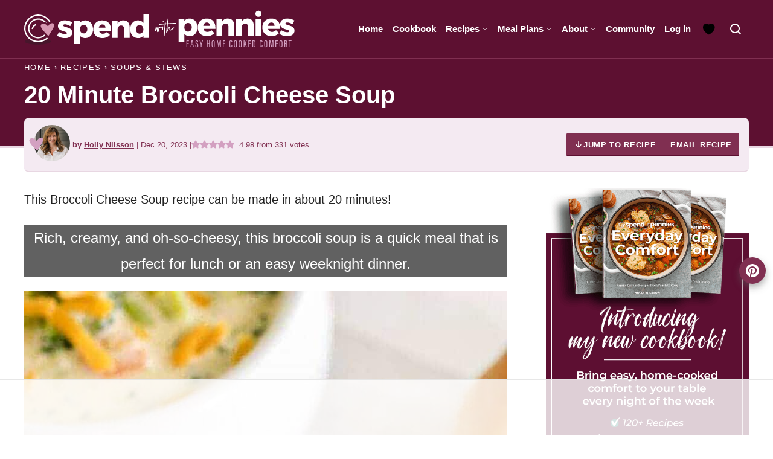

--- FILE ---
content_type: text/html; charset=UTF-8
request_url: https://www.spendwithpennies.com/20-minute-broccoli-cheese-soup/
body_size: 128772
content:
<!DOCTYPE html><html lang="en-US">
<head><meta charset="UTF-8"><script>if(navigator.userAgent.match(/MSIE|Internet Explorer/i)||navigator.userAgent.match(/Trident\/7\..*?rv:11/i)){var href=document.location.href;if(!href.match(/[?&]nowprocket/)){if(href.indexOf("?")==-1){if(href.indexOf("#")==-1){document.location.href=href+"?nowprocket=1"}else{document.location.href=href.replace("#","?nowprocket=1#")}}else{if(href.indexOf("#")==-1){document.location.href=href+"&nowprocket=1"}else{document.location.href=href.replace("#","&nowprocket=1#")}}}}</script><script>(()=>{class RocketLazyLoadScripts{constructor(){this.v="2.0.4",this.userEvents=["keydown","keyup","mousedown","mouseup","mousemove","mouseover","mouseout","touchmove","touchstart","touchend","touchcancel","wheel","click","dblclick","input"],this.attributeEvents=["onblur","onclick","oncontextmenu","ondblclick","onfocus","onmousedown","onmouseenter","onmouseleave","onmousemove","onmouseout","onmouseover","onmouseup","onmousewheel","onscroll","onsubmit"]}async t(){this.i(),this.o(),/iP(ad|hone)/.test(navigator.userAgent)&&this.h(),this.u(),this.l(this),this.m(),this.k(this),this.p(this),this._(),await Promise.all([this.R(),this.L()]),this.lastBreath=Date.now(),this.S(this),this.P(),this.D(),this.O(),this.M(),await this.C(this.delayedScripts.normal),await this.C(this.delayedScripts.defer),await this.C(this.delayedScripts.async),await this.T(),await this.F(),await this.j(),await this.A(),window.dispatchEvent(new Event("rocket-allScriptsLoaded")),this.everythingLoaded=!0,this.lastTouchEnd&&await new Promise(t=>setTimeout(t,500-Date.now()+this.lastTouchEnd)),this.I(),this.H(),this.U(),this.W()}i(){this.CSPIssue=sessionStorage.getItem("rocketCSPIssue"),document.addEventListener("securitypolicyviolation",t=>{this.CSPIssue||"script-src-elem"!==t.violatedDirective||"data"!==t.blockedURI||(this.CSPIssue=!0,sessionStorage.setItem("rocketCSPIssue",!0))},{isRocket:!0})}o(){window.addEventListener("pageshow",t=>{this.persisted=t.persisted,this.realWindowLoadedFired=!0},{isRocket:!0}),window.addEventListener("pagehide",()=>{this.onFirstUserAction=null},{isRocket:!0})}h(){let t;function e(e){t=e}window.addEventListener("touchstart",e,{isRocket:!0}),window.addEventListener("touchend",function i(o){o.changedTouches[0]&&t.changedTouches[0]&&Math.abs(o.changedTouches[0].pageX-t.changedTouches[0].pageX)<10&&Math.abs(o.changedTouches[0].pageY-t.changedTouches[0].pageY)<10&&o.timeStamp-t.timeStamp<200&&(window.removeEventListener("touchstart",e,{isRocket:!0}),window.removeEventListener("touchend",i,{isRocket:!0}),"INPUT"===o.target.tagName&&"text"===o.target.type||(o.target.dispatchEvent(new TouchEvent("touchend",{target:o.target,bubbles:!0})),o.target.dispatchEvent(new MouseEvent("mouseover",{target:o.target,bubbles:!0})),o.target.dispatchEvent(new PointerEvent("click",{target:o.target,bubbles:!0,cancelable:!0,detail:1,clientX:o.changedTouches[0].clientX,clientY:o.changedTouches[0].clientY})),event.preventDefault()))},{isRocket:!0})}q(t){this.userActionTriggered||("mousemove"!==t.type||this.firstMousemoveIgnored?"keyup"===t.type||"mouseover"===t.type||"mouseout"===t.type||(this.userActionTriggered=!0,this.onFirstUserAction&&this.onFirstUserAction()):this.firstMousemoveIgnored=!0),"click"===t.type&&t.preventDefault(),t.stopPropagation(),t.stopImmediatePropagation(),"touchstart"===this.lastEvent&&"touchend"===t.type&&(this.lastTouchEnd=Date.now()),"click"===t.type&&(this.lastTouchEnd=0),this.lastEvent=t.type,t.composedPath&&t.composedPath()[0].getRootNode()instanceof ShadowRoot&&(t.rocketTarget=t.composedPath()[0]),this.savedUserEvents.push(t)}u(){this.savedUserEvents=[],this.userEventHandler=this.q.bind(this),this.userEvents.forEach(t=>window.addEventListener(t,this.userEventHandler,{passive:!1,isRocket:!0})),document.addEventListener("visibilitychange",this.userEventHandler,{isRocket:!0})}U(){this.userEvents.forEach(t=>window.removeEventListener(t,this.userEventHandler,{passive:!1,isRocket:!0})),document.removeEventListener("visibilitychange",this.userEventHandler,{isRocket:!0}),this.savedUserEvents.forEach(t=>{(t.rocketTarget||t.target).dispatchEvent(new window[t.constructor.name](t.type,t))})}m(){const t="return false",e=Array.from(this.attributeEvents,t=>"data-rocket-"+t),i="["+this.attributeEvents.join("],[")+"]",o="[data-rocket-"+this.attributeEvents.join("],[data-rocket-")+"]",s=(e,i,o)=>{o&&o!==t&&(e.setAttribute("data-rocket-"+i,o),e["rocket"+i]=new Function("event",o),e.setAttribute(i,t))};new MutationObserver(t=>{for(const n of t)"attributes"===n.type&&(n.attributeName.startsWith("data-rocket-")||this.everythingLoaded?n.attributeName.startsWith("data-rocket-")&&this.everythingLoaded&&this.N(n.target,n.attributeName.substring(12)):s(n.target,n.attributeName,n.target.getAttribute(n.attributeName))),"childList"===n.type&&n.addedNodes.forEach(t=>{if(t.nodeType===Node.ELEMENT_NODE)if(this.everythingLoaded)for(const i of[t,...t.querySelectorAll(o)])for(const t of i.getAttributeNames())e.includes(t)&&this.N(i,t.substring(12));else for(const e of[t,...t.querySelectorAll(i)])for(const t of e.getAttributeNames())this.attributeEvents.includes(t)&&s(e,t,e.getAttribute(t))})}).observe(document,{subtree:!0,childList:!0,attributeFilter:[...this.attributeEvents,...e]})}I(){this.attributeEvents.forEach(t=>{document.querySelectorAll("[data-rocket-"+t+"]").forEach(e=>{this.N(e,t)})})}N(t,e){const i=t.getAttribute("data-rocket-"+e);i&&(t.setAttribute(e,i),t.removeAttribute("data-rocket-"+e))}k(t){Object.defineProperty(HTMLElement.prototype,"onclick",{get(){return this.rocketonclick||null},set(e){this.rocketonclick=e,this.setAttribute(t.everythingLoaded?"onclick":"data-rocket-onclick","this.rocketonclick(event)")}})}S(t){function e(e,i){let o=e[i];e[i]=null,Object.defineProperty(e,i,{get:()=>o,set(s){t.everythingLoaded?o=s:e["rocket"+i]=o=s}})}e(document,"onreadystatechange"),e(window,"onload"),e(window,"onpageshow");try{Object.defineProperty(document,"readyState",{get:()=>t.rocketReadyState,set(e){t.rocketReadyState=e},configurable:!0}),document.readyState="loading"}catch(t){console.log("WPRocket DJE readyState conflict, bypassing")}}l(t){this.originalAddEventListener=EventTarget.prototype.addEventListener,this.originalRemoveEventListener=EventTarget.prototype.removeEventListener,this.savedEventListeners=[],EventTarget.prototype.addEventListener=function(e,i,o){o&&o.isRocket||!t.B(e,this)&&!t.userEvents.includes(e)||t.B(e,this)&&!t.userActionTriggered||e.startsWith("rocket-")||t.everythingLoaded?t.originalAddEventListener.call(this,e,i,o):(t.savedEventListeners.push({target:this,remove:!1,type:e,func:i,options:o}),"mouseenter"!==e&&"mouseleave"!==e||t.originalAddEventListener.call(this,e,t.savedUserEvents.push,o))},EventTarget.prototype.removeEventListener=function(e,i,o){o&&o.isRocket||!t.B(e,this)&&!t.userEvents.includes(e)||t.B(e,this)&&!t.userActionTriggered||e.startsWith("rocket-")||t.everythingLoaded?t.originalRemoveEventListener.call(this,e,i,o):t.savedEventListeners.push({target:this,remove:!0,type:e,func:i,options:o})}}J(t,e){this.savedEventListeners=this.savedEventListeners.filter(i=>{let o=i.type,s=i.target||window;return e!==o||t!==s||(this.B(o,s)&&(i.type="rocket-"+o),this.$(i),!1)})}H(){EventTarget.prototype.addEventListener=this.originalAddEventListener,EventTarget.prototype.removeEventListener=this.originalRemoveEventListener,this.savedEventListeners.forEach(t=>this.$(t))}$(t){t.remove?this.originalRemoveEventListener.call(t.target,t.type,t.func,t.options):this.originalAddEventListener.call(t.target,t.type,t.func,t.options)}p(t){let e;function i(e){return t.everythingLoaded?e:e.split(" ").map(t=>"load"===t||t.startsWith("load.")?"rocket-jquery-load":t).join(" ")}function o(o){function s(e){const s=o.fn[e];o.fn[e]=o.fn.init.prototype[e]=function(){return this[0]===window&&t.userActionTriggered&&("string"==typeof arguments[0]||arguments[0]instanceof String?arguments[0]=i(arguments[0]):"object"==typeof arguments[0]&&Object.keys(arguments[0]).forEach(t=>{const e=arguments[0][t];delete arguments[0][t],arguments[0][i(t)]=e})),s.apply(this,arguments),this}}if(o&&o.fn&&!t.allJQueries.includes(o)){const e={DOMContentLoaded:[],"rocket-DOMContentLoaded":[]};for(const t in e)document.addEventListener(t,()=>{e[t].forEach(t=>t())},{isRocket:!0});o.fn.ready=o.fn.init.prototype.ready=function(i){function s(){parseInt(o.fn.jquery)>2?setTimeout(()=>i.bind(document)(o)):i.bind(document)(o)}return"function"==typeof i&&(t.realDomReadyFired?!t.userActionTriggered||t.fauxDomReadyFired?s():e["rocket-DOMContentLoaded"].push(s):e.DOMContentLoaded.push(s)),o([])},s("on"),s("one"),s("off"),t.allJQueries.push(o)}e=o}t.allJQueries=[],o(window.jQuery),Object.defineProperty(window,"jQuery",{get:()=>e,set(t){o(t)}})}P(){const t=new Map;document.write=document.writeln=function(e){const i=document.currentScript,o=document.createRange(),s=i.parentElement;let n=t.get(i);void 0===n&&(n=i.nextSibling,t.set(i,n));const c=document.createDocumentFragment();o.setStart(c,0),c.appendChild(o.createContextualFragment(e)),s.insertBefore(c,n)}}async R(){return new Promise(t=>{this.userActionTriggered?t():this.onFirstUserAction=t})}async L(){return new Promise(t=>{document.addEventListener("DOMContentLoaded",()=>{this.realDomReadyFired=!0,t()},{isRocket:!0})})}async j(){return this.realWindowLoadedFired?Promise.resolve():new Promise(t=>{window.addEventListener("load",t,{isRocket:!0})})}M(){this.pendingScripts=[];this.scriptsMutationObserver=new MutationObserver(t=>{for(const e of t)e.addedNodes.forEach(t=>{"SCRIPT"!==t.tagName||t.noModule||t.isWPRocket||this.pendingScripts.push({script:t,promise:new Promise(e=>{const i=()=>{const i=this.pendingScripts.findIndex(e=>e.script===t);i>=0&&this.pendingScripts.splice(i,1),e()};t.addEventListener("load",i,{isRocket:!0}),t.addEventListener("error",i,{isRocket:!0}),setTimeout(i,1e3)})})})}),this.scriptsMutationObserver.observe(document,{childList:!0,subtree:!0})}async F(){await this.X(),this.pendingScripts.length?(await this.pendingScripts[0].promise,await this.F()):this.scriptsMutationObserver.disconnect()}D(){this.delayedScripts={normal:[],async:[],defer:[]},document.querySelectorAll("script[type$=rocketlazyloadscript]").forEach(t=>{t.hasAttribute("data-rocket-src")?t.hasAttribute("async")&&!1!==t.async?this.delayedScripts.async.push(t):t.hasAttribute("defer")&&!1!==t.defer||"module"===t.getAttribute("data-rocket-type")?this.delayedScripts.defer.push(t):this.delayedScripts.normal.push(t):this.delayedScripts.normal.push(t)})}async _(){await this.L();let t=[];document.querySelectorAll("script[type$=rocketlazyloadscript][data-rocket-src]").forEach(e=>{let i=e.getAttribute("data-rocket-src");if(i&&!i.startsWith("data:")){i.startsWith("//")&&(i=location.protocol+i);try{const o=new URL(i).origin;o!==location.origin&&t.push({src:o,crossOrigin:e.crossOrigin||"module"===e.getAttribute("data-rocket-type")})}catch(t){}}}),t=[...new Map(t.map(t=>[JSON.stringify(t),t])).values()],this.Y(t,"preconnect")}async G(t){if(await this.K(),!0!==t.noModule||!("noModule"in HTMLScriptElement.prototype))return new Promise(e=>{let i;function o(){(i||t).setAttribute("data-rocket-status","executed"),e()}try{if(navigator.userAgent.includes("Firefox/")||""===navigator.vendor||this.CSPIssue)i=document.createElement("script"),[...t.attributes].forEach(t=>{let e=t.nodeName;"type"!==e&&("data-rocket-type"===e&&(e="type"),"data-rocket-src"===e&&(e="src"),i.setAttribute(e,t.nodeValue))}),t.text&&(i.text=t.text),t.nonce&&(i.nonce=t.nonce),i.hasAttribute("src")?(i.addEventListener("load",o,{isRocket:!0}),i.addEventListener("error",()=>{i.setAttribute("data-rocket-status","failed-network"),e()},{isRocket:!0}),setTimeout(()=>{i.isConnected||e()},1)):(i.text=t.text,o()),i.isWPRocket=!0,t.parentNode.replaceChild(i,t);else{const i=t.getAttribute("data-rocket-type"),s=t.getAttribute("data-rocket-src");i?(t.type=i,t.removeAttribute("data-rocket-type")):t.removeAttribute("type"),t.addEventListener("load",o,{isRocket:!0}),t.addEventListener("error",i=>{this.CSPIssue&&i.target.src.startsWith("data:")?(console.log("WPRocket: CSP fallback activated"),t.removeAttribute("src"),this.G(t).then(e)):(t.setAttribute("data-rocket-status","failed-network"),e())},{isRocket:!0}),s?(t.fetchPriority="high",t.removeAttribute("data-rocket-src"),t.src=s):t.src="data:text/javascript;base64,"+window.btoa(unescape(encodeURIComponent(t.text)))}}catch(i){t.setAttribute("data-rocket-status","failed-transform"),e()}});t.setAttribute("data-rocket-status","skipped")}async C(t){const e=t.shift();return e?(e.isConnected&&await this.G(e),this.C(t)):Promise.resolve()}O(){this.Y([...this.delayedScripts.normal,...this.delayedScripts.defer,...this.delayedScripts.async],"preload")}Y(t,e){this.trash=this.trash||[];let i=!0;var o=document.createDocumentFragment();t.forEach(t=>{const s=t.getAttribute&&t.getAttribute("data-rocket-src")||t.src;if(s&&!s.startsWith("data:")){const n=document.createElement("link");n.href=s,n.rel=e,"preconnect"!==e&&(n.as="script",n.fetchPriority=i?"high":"low"),t.getAttribute&&"module"===t.getAttribute("data-rocket-type")&&(n.crossOrigin=!0),t.crossOrigin&&(n.crossOrigin=t.crossOrigin),t.integrity&&(n.integrity=t.integrity),t.nonce&&(n.nonce=t.nonce),o.appendChild(n),this.trash.push(n),i=!1}}),document.head.appendChild(o)}W(){this.trash.forEach(t=>t.remove())}async T(){try{document.readyState="interactive"}catch(t){}this.fauxDomReadyFired=!0;try{await this.K(),this.J(document,"readystatechange"),document.dispatchEvent(new Event("rocket-readystatechange")),await this.K(),document.rocketonreadystatechange&&document.rocketonreadystatechange(),await this.K(),this.J(document,"DOMContentLoaded"),document.dispatchEvent(new Event("rocket-DOMContentLoaded")),await this.K(),this.J(window,"DOMContentLoaded"),window.dispatchEvent(new Event("rocket-DOMContentLoaded"))}catch(t){console.error(t)}}async A(){try{document.readyState="complete"}catch(t){}try{await this.K(),this.J(document,"readystatechange"),document.dispatchEvent(new Event("rocket-readystatechange")),await this.K(),document.rocketonreadystatechange&&document.rocketonreadystatechange(),await this.K(),this.J(window,"load"),window.dispatchEvent(new Event("rocket-load")),await this.K(),window.rocketonload&&window.rocketonload(),await this.K(),this.allJQueries.forEach(t=>t(window).trigger("rocket-jquery-load")),await this.K(),this.J(window,"pageshow");const t=new Event("rocket-pageshow");t.persisted=this.persisted,window.dispatchEvent(t),await this.K(),window.rocketonpageshow&&window.rocketonpageshow({persisted:this.persisted})}catch(t){console.error(t)}}async K(){Date.now()-this.lastBreath>45&&(await this.X(),this.lastBreath=Date.now())}async X(){return document.hidden?new Promise(t=>setTimeout(t)):new Promise(t=>requestAnimationFrame(t))}B(t,e){return e===document&&"readystatechange"===t||(e===document&&"DOMContentLoaded"===t||(e===window&&"DOMContentLoaded"===t||(e===window&&"load"===t||e===window&&"pageshow"===t)))}static run(){(new RocketLazyLoadScripts).t()}}RocketLazyLoadScripts.run()})();</script><script data-no-optimize="1" data-cfasync="false">!function(){"use strict";const t={adt_ei:{identityApiKey:"plainText",source:"url",type:"plaintext",priority:1},adt_eih:{identityApiKey:"sha256",source:"urlh",type:"hashed",priority:2},sh_kit:{identityApiKey:"sha256",source:"urlhck",type:"hashed",priority:3}},e=Object.keys(t);function i(t){return function(t){const e=t.match(/((?=([a-z0-9._!#$%+^&*()[\]<>-]+))\2@[a-z0-9._-]+\.[a-z0-9._-]+)/gi);return e?e[0]:""}(function(t){return t.replace(/\s/g,"")}(t.toLowerCase()))}!async function(){const n=new URL(window.location.href),o=n.searchParams;let a=null;const r=Object.entries(t).sort(([,t],[,e])=>t.priority-e.priority).map(([t])=>t);for(const e of r){const n=o.get(e),r=t[e];if(!n||!r)continue;const c=decodeURIComponent(n),d="plaintext"===r.type&&i(c),s="hashed"===r.type&&c;if(d||s){a={value:c,config:r};break}}if(a){const{value:t,config:e}=a;window.adthrive=window.adthrive||{},window.adthrive.cmd=window.adthrive.cmd||[],window.adthrive.cmd.push(function(){window.adthrive.identityApi({source:e.source,[e.identityApiKey]:t},({success:i,data:n})=>{i?window.adthrive.log("info","Plugin","detectEmails",`Identity API called with ${e.type} email: ${t}`,n):window.adthrive.log("warning","Plugin","detectEmails",`Failed to call Identity API with ${e.type} email: ${t}`,n)})})}!function(t,e){const i=new URL(e);t.forEach(t=>i.searchParams.delete(t)),history.replaceState(null,"",i.toString())}(e,n)}()}();
</script><meta name='robots' content='index, follow, max-image-preview:large, max-snippet:-1, max-video-preview:-1' />
	<style></style>
	<meta name="pinterest-rich-pin" content="false" /><style data-no-optimize="1" data-cfasync="false"></style>
<script data-no-optimize="1" data-cfasync="false">
	window.adthriveCLS = {
		enabledLocations: ['Content', 'Recipe'],
		injectedSlots: [],
		injectedFromPlugin: true,
		branch: '78fdb8e',bucket: 'prod',			};
	window.adthriveCLS.siteAds = {"betaTester":false,"targeting":[{"value":"541917f5a90318f9194874cf","key":"siteId"},{"value":"6233884dbdd82f70881612ab","key":"organizationId"},{"value":"Spend With Pennies","key":"siteName"},{"value":"AdThrive Edge","key":"service"},{"value":"on","key":"bidding"},{"value":["Food"],"key":"verticals"}],"siteUrl":"https://spendwithpennies.com/","siteId":"541917f5a90318f9194874cf","siteName":"Spend With Pennies","breakpoints":{"tablet":768,"desktop":1024},"cloudflare":{"version":"b770817"},"adUnits":[{"sequence":1,"thirdPartyAdUnitName":null,"targeting":[{"value":["Sidebar"],"key":"location"}],"devices":["desktop"],"name":"Sidebar_1","sticky":false,"location":"Sidebar","dynamic":{"pageSelector":"","spacing":0,"max":1,"lazyMax":null,"enable":true,"lazy":false,"elementSelector":".sidebar-primary > div > *","skip":1,"classNames":[],"position":"afterend","every":1,"enabled":true},"stickyOverlapSelector":"","adSizes":[[160,600],[336,280],[320,50],[300,600],[250,250],[1,1],[320,100],[300,1050],[300,50],[300,420],[300,250]],"priority":299,"autosize":true},{"sequence":9,"thirdPartyAdUnitName":null,"targeting":[{"value":["Sidebar"],"key":"location"},{"value":true,"key":"sticky"}],"devices":["desktop"],"name":"Sidebar_9","sticky":true,"location":"Sidebar","dynamic":{"pageSelector":"","spacing":0,"max":1,"lazyMax":null,"enable":true,"lazy":false,"elementSelector":".sidebar-primary","skip":0,"classNames":[],"position":"beforeend","every":1,"enabled":true},"stickyOverlapSelector":".homepage, .footer, .footer-featured, .block-area-before-footer","adSizes":[[160,600],[336,280],[320,50],[300,600],[250,250],[1,1],[320,100],[300,1050],[300,50],[300,420],[300,250]],"priority":291,"autosize":true},{"sequence":null,"thirdPartyAdUnitName":null,"targeting":[{"value":["Content"],"key":"location"}],"devices":["desktop","tablet"],"name":"Content","sticky":false,"location":"Content","dynamic":{"pageSelector":"body.home","spacing":0,"max":0,"lazyMax":1,"enable":true,"lazy":true,"elementSelector":".entry-content > section","skip":1,"classNames":[],"position":"afterend","every":0,"enabled":true},"stickyOverlapSelector":"","adSizes":[[728,90],[336,280],[320,50],[468,60],[970,90],[250,250],[1,1],[320,100],[970,250],[1,2],[300,50],[300,300],[552,334],[728,250],[300,250]],"priority":199,"autosize":true},{"sequence":null,"thirdPartyAdUnitName":null,"targeting":[{"value":["Content"],"key":"location"}],"devices":["phone"],"name":"Content","sticky":false,"location":"Content","dynamic":{"pageSelector":"body.home","spacing":1,"max":0,"lazyMax":3,"enable":true,"lazy":true,"elementSelector":".entry-content > section","skip":1,"classNames":[],"position":"afterend","every":2,"enabled":true},"stickyOverlapSelector":"","adSizes":[[728,90],[336,280],[320,50],[468,60],[970,90],[250,250],[1,1],[320,100],[970,250],[1,2],[300,50],[300,300],[552,334],[728,250],[300,250]],"priority":199,"autosize":true},{"sequence":null,"thirdPartyAdUnitName":null,"targeting":[{"value":["Content"],"key":"location"}],"devices":["desktop","tablet","phone"],"name":"Content","sticky":false,"location":"Content","dynamic":{"pageSelector":"body.archive","spacing":0,"max":2,"lazyMax":null,"enable":true,"lazy":false,"elementSelector":".block-area > .block-post-listing, .archive-post-listing > article:nth-of-type(4n)","skip":1,"classNames":[],"position":"afterend","every":1,"enabled":true},"stickyOverlapSelector":"","adSizes":[[728,90],[336,280],[320,50],[468,60],[970,90],[250,250],[1,1],[320,100],[970,250],[300,50],[300,300],[552,334],[728,250],[300,250],[1,2]],"priority":199,"autosize":true},{"sequence":null,"thirdPartyAdUnitName":null,"targeting":[{"value":["Content"],"key":"location"}],"devices":["desktop"],"name":"Content","sticky":false,"location":"Content","dynamic":{"pageSelector":"body.single, body.page:not(.page-id-479):not(.home)","spacing":1.2,"max":4,"lazyMax":95,"enable":true,"lazy":true,"elementSelector":".entry-content > .wp-block-image ~ *:not(h2):not(h3):not(h4):not(.shared-counts-hidden-image-container):not(.wp-block-image):not(img):not(p:has(img)):not(.is-style-hidden):not(#recipe):not(.block-area-before-recipe):not(.wprm-recipe-container),\n.entry-content > img:not(.is-style-hidden) ~ *:not(h2):not(h3):not(h4):not(.shared-counts-hidden-image-container):not(.wp-block-image):not(img):not(p:has(img)):not(.is-style-hidden):not(#recipe):not(.block-area-before-recipe):not(.wprm-recipe-container),\n.entry-content > p:has(img) ~ *:not(h2):not(h3):not(h4):not(.shared-counts-hidden-image-container):not(.wp-block-image):not(img):not(p:has(img)):not(.is-style-hidden):not(#recipe):not(.block-area-before-recipe):not(.wprm-recipe-container)","skip":1,"classNames":[],"position":"afterend","every":1,"enabled":true},"stickyOverlapSelector":"","adSizes":[[728,90],[336,280],[320,50],[468,60],[970,90],[250,250],[1,1],[320,100],[970,250],[1,2],[300,50],[300,300],[552,334],[728,250],[300,250]],"priority":199,"autosize":true},{"sequence":null,"thirdPartyAdUnitName":null,"targeting":[{"value":["Content"],"key":"location"}],"devices":["tablet","phone"],"name":"Content","sticky":false,"location":"Content","dynamic":{"pageSelector":"body.single, body.page:not(.page-id-479):not(.home)","spacing":1.4,"max":3,"lazyMax":96,"enable":true,"lazy":true,"elementSelector":".entry-content > .wp-block-image ~ *:not(h2):not(h3):not(h4):not(.shared-counts-hidden-image-container):not(.wp-block-image):not(img):not(p:has(img)):not(.is-style-hidden):not(#recipe):not(.block-area-before-recipe):not(.wprm-recipe-container),\n.entry-content > img:not(.is-style-hidden) ~ *:not(h2):not(h3):not(h4):not(.shared-counts-hidden-image-container):not(.wp-block-image):not(img):not(p:has(img)):not(.is-style-hidden):not(#recipe):not(.block-area-before-recipe):not(.wprm-recipe-container),\n.entry-content > p:has(img) ~ *:not(h2):not(h3):not(h4):not(.shared-counts-hidden-image-container):not(.wp-block-image):not(img):not(p:has(img)):not(.is-style-hidden):not(#recipe):not(.block-area-before-recipe):not(.wprm-recipe-container)","skip":1,"classNames":[],"position":"afterend","every":1,"enabled":true},"stickyOverlapSelector":"","adSizes":[[728,90],[336,280],[320,50],[468,60],[970,90],[250,250],[1,1],[320,100],[970,250],[1,2],[300,50],[300,300],[552,334],[728,250],[300,250]],"priority":199,"autosize":true},{"sequence":1,"thirdPartyAdUnitName":null,"targeting":[{"value":["Recipe"],"key":"location"}],"devices":["tablet","desktop"],"name":"Recipe_1","sticky":false,"location":"Recipe","dynamic":{"pageSelector":"","spacing":0.8,"max":2,"lazyMax":1,"enable":true,"lazy":true,"elementSelector":".wprm-recipe-ingredients-header, .wprm-recipe-ingredients-container li, .wprm-recipe-instruction-group li,  .wprm-nutrition-label-container, .nutrition-note","skip":0,"classNames":[],"position":"beforebegin","every":1,"enabled":true},"stickyOverlapSelector":"","adSizes":[[320,50],[250,250],[1,1],[320,100],[1,2],[300,50],[320,300],[300,390],[300,250]],"priority":-101,"autosize":true},{"sequence":5,"thirdPartyAdUnitName":null,"targeting":[{"value":["Recipe"],"key":"location"}],"devices":["phone"],"name":"Recipe_5","sticky":false,"location":"Recipe","dynamic":{"pageSelector":"body:not(.recipe-ad-test)","spacing":0,"max":1,"lazyMax":null,"enable":true,"lazy":false,"elementSelector":".wprm-recipe-equipment-container , .wprm-recipe-ingredients-container","skip":0,"classNames":[],"position":"beforebegin","every":0,"enabled":true},"stickyOverlapSelector":"","adSizes":[[320,50],[250,250],[1,1],[320,100],[1,2],[300,50],[320,300],[300,390],[300,250]],"priority":-105,"autosize":true},{"sequence":1,"thirdPartyAdUnitName":null,"targeting":[{"value":["Recipe"],"key":"location"}],"devices":["phone"],"name":"Recipe_1","sticky":false,"location":"Recipe","dynamic":{"pageSelector":"body:not(.recipe-ad-test)","spacing":0.5,"max":1,"lazyMax":3,"enable":true,"lazy":true,"elementSelector":".wprm-recipe-instructions-container, .wprm-recipe-ingredients-container, .wprm-recipe-notes-container, .wprm-nutrition-label-container, .nutrition-note","skip":0,"classNames":[],"position":"afterend","every":0,"enabled":true},"stickyOverlapSelector":"","adSizes":[[320,50],[250,250],[1,1],[320,100],[1,2],[300,50],[320,300],[300,390],[300,250]],"priority":-101,"autosize":true},{"sequence":null,"thirdPartyAdUnitName":null,"targeting":[{"value":["Below Post"],"key":"location"}],"devices":["phone","tablet","desktop"],"name":"Below_Post","sticky":false,"location":"Below Post","dynamic":{"pageSelector":"body.single, body.page","spacing":0.7,"max":0,"lazyMax":99,"enable":true,"lazy":true,"elementSelector":".entry-content, .entry-comments > * > li","skip":0,"classNames":[],"position":"afterend","every":1,"enabled":true},"stickyOverlapSelector":"","adSizes":[[728,90],[336,280],[320,50],[468,60],[250,250],[1,1],[320,100],[300,250],[970,250],[728,250]],"priority":99,"autosize":true},{"sequence":null,"thirdPartyAdUnitName":null,"targeting":[{"value":["Footer"],"key":"location"},{"value":true,"key":"sticky"}],"devices":["tablet","phone","desktop"],"name":"Footer","sticky":true,"location":"Footer","dynamic":{"pageSelector":"body:not(.home)","spacing":0,"max":1,"lazyMax":null,"enable":true,"lazy":false,"elementSelector":"body","skip":0,"classNames":[],"position":"beforeend","every":1,"enabled":true},"stickyOverlapSelector":"","adSizes":[[320,50],[320,100],[728,90],[970,90],[468,60],[1,1],[300,50]],"priority":-1,"autosize":true},{"sequence":null,"thirdPartyAdUnitName":null,"targeting":[{"value":["Content"],"key":"location"}],"devices":["desktop","tablet","phone"],"name":"Content","sticky":false,"location":"Content","dynamic":{"pageSelector":"body.page-id-479","spacing":1.2,"max":4,"lazyMax":95,"enable":true,"lazy":true,"elementSelector":".entry-content > p:not(:last-of-type):not(:has(strong))","skip":4,"classNames":[],"position":"afterend","every":1,"enabled":true},"stickyOverlapSelector":"","adSizes":[[728,90],[336,280],[320,50],[468,60],[970,90],[250,250],[1,1],[320,100],[970,250],[1,2],[300,50],[300,300],[552,334],[728,250],[300,250]],"priority":199,"autosize":true},{"sequence":1,"thirdPartyAdUnitName":null,"targeting":[{"value":["Recipe"],"key":"location"}],"devices":["phone"],"name":"Recipe_1","sticky":false,"location":"Recipe","dynamic":{"pageSelector":"body.recipe-ad-test","spacing":0.9,"max":1,"lazyMax":3,"enable":true,"lazy":true,"elementSelector":".wprm-recipe-buy-book-container, .wprm-prevent-sleep, .wprm-recipe-instructions-container, .wprm-recipe-ingredients-container, .wprm-recipe-notes-container, .wprm-nutrition-label-container","skip":0,"classNames":[],"position":"afterend","every":0,"enabled":true},"stickyOverlapSelector":"","adSizes":[[320,50],[250,250],[1,1],[320,100],[1,2],[300,50],[320,300],[300,390],[300,250]],"priority":-101,"autosize":true}],"adDensityLayout":{"mobile":{"adDensity":0.2,"onePerViewport":false},"pageOverrides":[{"mobile":{"adDensity":0.99,"onePerViewport":false},"note":null,"pageSelector":"body.archive","desktop":{"adDensity":0.99,"onePerViewport":false}},{"mobile":{"adDensity":0.3,"onePerViewport":false},"note":null,"pageSelector":"body.home","desktop":{"adDensity":0.3,"onePerViewport":false}}],"desktop":{"adDensity":0.18,"onePerViewport":false}},"adDensityEnabled":true,"siteExperiments":[],"adTypes":{"sponsorTileDesktop":true,"interscrollerDesktop":true,"nativeBelowPostDesktop":true,"miniscroller":true,"largeFormatsMobile":true,"nativeMobileContent":true,"inRecipeRecommendationMobile":true,"nativeMobileRecipe":true,"sponsorTileMobile":true,"expandableCatalogAdsMobile":false,"frameAdsMobile":true,"outstreamMobile":true,"nativeHeaderMobile":true,"frameAdsDesktop":true,"inRecipeRecommendationDesktop":true,"expandableFooterDesktop":true,"nativeDesktopContent":true,"outstreamDesktop":true,"animatedFooter":true,"skylineHeader":false,"expandableFooter":false,"nativeDesktopSidebar":true,"videoFootersMobile":true,"videoFootersDesktop":true,"interscroller":true,"nativeDesktopRecipe":true,"nativeHeaderDesktop":true,"nativeBelowPostMobile":true,"expandableCatalogAdsDesktop":false,"largeFormatsDesktop":true},"adOptions":{"theTradeDesk":true,"usCmpClickWrap":{"enabled":false,"regions":[]},"undertone":true,"sidebarConfig":{"dynamicStickySidebar":{"minHeight":1800,"enabled":true,"blockedSelectors":[]}},"footerCloseButton":true,"teads":true,"seedtag":true,"pmp":true,"thirtyThreeAcross":true,"sharethrough":true,"optimizeVideoPlayersForEarnings":true,"removeVideoTitleWrapper":true,"pubMatic":true,"contentTermsFooterEnabled":false,"infiniteScroll":false,"longerVideoAdPod":true,"yahoossp":true,"spa":false,"stickyContainerConfig":{"recipeDesktop":{"minHeight":null,"enabled":false},"blockedSelectors":[],"stickyHeaderSelectors":[],"content":{"minHeight":null,"enabled":false},"recipeMobile":{"minHeight":null,"enabled":false}},"sonobi":false,"gatedPrint":{"printClasses":[],"siteEmailServiceProviderId":"5551ac5d-8b35-4f79-b55e-c0ef5bbdd836","defaultOptIn":true,"closeButtonEnabled":false,"enabled":true,"newsletterPromptEnabled":true},"yieldmo":true,"footerSelector":"","consentMode":{"enabled":false,"customVendorList":""},"amazonUAM":true,"gamMCMEnabled":true,"gamMCMChildNetworkCode":"73221069","rubiconMediaMath":true,"rubicon":true,"conversant":true,"openx":true,"customCreativeEnabled":true,"mobileHeaderHeight":1,"secColor":"#000000","unruly":true,"mediaGrid":true,"bRealTime":false,"adInViewTime":2,"regulatory":{"privacyPolicyUrl":"","termsOfServiceUrl":""},"gumgum":true,"comscoreFooter":true,"desktopInterstitial":false,"contentAdXExpansionDesktop":true,"amx":true,"footerCloseButtonDesktop":false,"ozone":true,"isAutoOptimized":false,"comscoreTAL":true,"targetaff":true,"bgColor":"#FFFFFF","advancePlaylistOptions":{"playlistPlayer":{"enabled":true},"relatedPlayer":{"enabled":true,"applyToFirst":false}},"kargo":true,"liveRampATS":true,"footerCloseButtonMobile":false,"interstitialBlockedPageSelectors":"","prioritizeShorterVideoAds":true,"allowSmallerAdSizes":true,"comscore":"Food","blis":true,"wakeLock":{"desktopEnabled":true,"mobileValue":15,"mobileEnabled":true,"desktopValue":30},"mobileInterstitial":false,"tripleLift":true,"sensitiveCategories":["alc","ast","cosm","dat","gamc","pol","sst","ske","wtl"],"liveRamp":true,"adthriveEmailIdentity":true,"criteo":true,"nativo":true,"infiniteScrollOptions":{"selector":"","heightThreshold":0},"siteAttributes":{"mobileHeaderSelectors":[],"desktopHeaderSelectors":[]},"dynamicContentSlotLazyLoading":true,"clsOptimizedAds":true,"ogury":true,"verticals":["Food"],"inImage":false,"stackadapt":true,"usCMP":{"regions":[],"defaultOptIn":false,"enabled":false,"strictMode":false},"contentAdXExpansionMobile":true,"advancePlaylist":true,"medianet":true,"delayLoading":true,"inImageZone":null,"appNexus":true,"rise":true,"liveRampId":"","infiniteScrollRefresh":false,"indexExchange":true},"siteAdsProfiles":[],"thirdPartySiteConfig":{"partners":{"discounts":[]}},"featureRollouts":{"ad-fit-width":{"featureRolloutId":36,"data":null,"enabled":true},"confiant-blocking-enabled":{"featureRolloutId":39,"data":null,"enabled":false},"disable-delay-loading-good-cwv":{"featureRolloutId":43,"data":null,"enabled":true},"disable-kargo-spotlight":{"featureRolloutId":45,"data":null,"enabled":true},"confiant-blocking-disabled":{"featureRolloutId":40,"data":null,"enabled":true},"disable-restart-sticky-video-inactive":{"featureRolloutId":51,"data":null,"enabled":true}},"videoPlayers":{"contextual":{"autoplayCollapsibleEnabled":true,"overrideEmbedLocation":false,"defaultPlayerType":"static"},"videoEmbed":"wordpress","footerSelector":"","contentSpecificPlaylists":[],"players":[{"devices":["desktop","mobile"],"formattedType":"Stationary Related","description":"","id":4046924,"title":"Stationary related player - desktop and mobile","type":"stationaryRelated","enabled":true,"playerId":"Tne4Ptqa"},{"playlistId":"DOdYQ655","pageSelector":"body.single","devices":["mobile"],"mobileLocation":"top-center","description":"","skip":1,"title":"MY LATEST VIDEOS","type":"stickyPlaylist","enabled":true,"footerSelector":"","formattedType":"Sticky Playlist","elementSelector":".entry-content > h2, .entry-content > .wp-block-image:not(.is-style-hidden), .entry-content > figure:not(.is-style-hidden), .entry-content > img:not(.is-style-hidden),  .entry-content > p:has(img), .entry-content > h3:has(img), .entry-content > #recipe","id":4046928,"position":"beforebegin","saveVideoCloseState":false,"shuffle":true,"mobileHeaderSelector":null,"playerId":"lKrqLFvg"},{"playlistId":"","pageSelector":"","devices":["desktop"],"description":"","skip":1,"title":"","type":"stickyRelated","enabled":true,"formattedType":"Sticky Related","elementSelector":".entry-content > h2, .entry-content > .wp-block-image:not(.is-style-hidden), .entry-content > figure:not(.is-style-hidden), .entry-content > img:not(.is-style-hidden),  .entry-content > p:has(img), .entry-content > h3:has(img), .entry-content > #recipe","id":4046925,"position":"beforebegin","saveVideoCloseState":false,"shuffle":false,"mobileHeaderSelector":null,"playerId":"Tne4Ptqa"},{"playlistId":"DOdYQ655","pageSelector":"body.single","devices":["desktop"],"description":"","skip":1,"title":"MY LATEST VIDEOS","type":"stickyPlaylist","enabled":true,"footerSelector":"","formattedType":"Sticky Playlist","elementSelector":".entry-content > h2, .entry-content > .wp-block-image:not(.is-style-hidden), .entry-content > figure:not(.is-style-hidden), .entry-content > img:not(.is-style-hidden),  .entry-content > p:has(img), .entry-content > h3:has(img), .entry-content > #recipe","id":4046927,"position":"beforebegin","saveVideoCloseState":false,"shuffle":true,"mobileHeaderSelector":null,"playerId":"lKrqLFvg"},{"playlistId":"","pageSelector":"","devices":["mobile"],"mobileLocation":"top-center","description":"","skip":1,"title":"","type":"stickyRelated","enabled":true,"formattedType":"Sticky Related","elementSelector":".entry-content > h2, .entry-content > .wp-block-image:not(.is-style-hidden), .entry-content > figure:not(.is-style-hidden), .entry-content > img:not(.is-style-hidden),  .entry-content > p:has(img), .entry-content > h3:has(img), .entry-content > #recipe","id":4046926,"position":"beforebegin","saveVideoCloseState":false,"shuffle":false,"mobileHeaderSelector":null,"playerId":"Tne4Ptqa"}],"partners":{"theTradeDesk":true,"unruly":true,"mediaGrid":true,"undertone":true,"gumgum":true,"seedtag":true,"amx":true,"ozone":true,"pmp":true,"kargo":true,"stickyOutstream":{"desktop":{"enabled":true},"blockedPageSelectors":"","mobileLocation":"bottom-left","allowOnHomepage":false,"mobile":{"enabled":true},"saveVideoCloseState":false,"mobileHeaderSelector":"","allowForPageWithStickyPlayer":{"enabled":true}},"sharethrough":true,"blis":true,"tripleLift":true,"pubMatic":true,"criteo":true,"yahoossp":true,"nativo":true,"stackadapt":true,"yieldmo":true,"amazonUAM":true,"medianet":true,"rubicon":true,"appNexus":true,"rise":true,"openx":true,"indexExchange":true}}};</script>

<script data-no-optimize="1" data-cfasync="false">
(function(w, d) {
	w.adthrive = w.adthrive || {};
	w.adthrive.cmd = w.adthrive.cmd || [];
	w.adthrive.plugin = 'adthrive-ads-3.10.0';
	w.adthrive.host = 'ads.adthrive.com';
	w.adthrive.integration = 'plugin';

	var commitParam = (w.adthriveCLS && w.adthriveCLS.bucket !== 'prod' && w.adthriveCLS.branch) ? '&commit=' + w.adthriveCLS.branch : '';

	var s = d.createElement('script');
	s.async = true;
	s.referrerpolicy='no-referrer-when-downgrade';
	s.src = 'https://' + w.adthrive.host + '/sites/541917f5a90318f9194874cf/ads.min.js?referrer=' + w.encodeURIComponent(w.location.href) + commitParam + '&cb=' + (Math.floor(Math.random() * 100) + 1) + '';
	var n = d.getElementsByTagName('script')[0];
	n.parentNode.insertBefore(s, n);
})(window, document);
</script>
<link rel="dns-prefetch" href="https://ads.adthrive.com/"><link rel="preconnect" href="https://ads.adthrive.com/"><link rel="preconnect" href="https://ads.adthrive.com/" crossorigin>
	<!-- This site is optimized with the Yoast SEO Premium plugin v26.7 (Yoast SEO v26.7) - https://yoast.com/wordpress/plugins/seo/ -->
	<title>20 Minute Broccoli Cheese Soup {+Video!) - Spend with Pennies</title>
<link data-rocket-prefetch href="https://scripts.clarity.ms" rel="dns-prefetch">
<link data-rocket-prefetch href="https://www.googletagmanager.com" rel="dns-prefetch">
<link data-rocket-prefetch href="https://ads.adthrive.com" rel="dns-prefetch">
<link data-rocket-prefetch href="https://www.gstatic.com" rel="dns-prefetch">
<link data-rocket-prefetch href="https://www.clarity.ms" rel="dns-prefetch">
<link data-rocket-prefetch href="https://sb.scorecardresearch.com" rel="dns-prefetch">
<link data-rocket-prefetch href="https://a.omappapi.com" rel="dns-prefetch">
<link data-rocket-prefetch href="https://www.google.com" rel="dns-prefetch">
<style id="wpr-usedcss">img:is([sizes=auto i],[sizes^="auto," i]){contain-intrinsic-size:3000px 1500px}.adthrive-ad{margin-top:10px;margin-bottom:10px;text-align:center;overflow-x:visible;clear:both;line-height:0}.adthrive-content{margin-bottom:16px}@media (min-width:768px){.adthrive-device-desktop .adthrive-recipe{float:right!important;margin-left:10px!important}}@media print{.adthrive-ad{display:none!important;height:0;width:0;visibility:hidden}}@media (max-width:525px){.wprm-recipe{margin:0!important}}@media screen and (max-width:350px){.wrap{padding-left:5px;padding-right:5px}}body .adthrive-recipe{width:auto}.grecaptcha-badge{visibility:hidden!important}.adthrive-ad.adthrive-sticky-sidebar{margin-bottom:500px!important}body.adthrive-device-desktop .wprm-recipe-video{min-height:300px!important}:root{--comment-rating-star-color:#343434}.wprm-comment-rating svg path{fill:var(--comment-rating-star-color)}.wprm-comment-rating svg polygon{stroke:var(--comment-rating-star-color)}.wprm-comment-rating .wprm-rating-star-full svg path{stroke:var(--comment-rating-star-color);fill:var(--comment-rating-star-color)}.wprm-comment-rating .wprm-rating-star-empty svg path{stroke:var(--comment-rating-star-color);fill:none}.wprm-comment-ratings-container svg .wprm-star-full{fill:var(--comment-rating-star-color)}.wprm-comment-ratings-container svg .wprm-star-empty{stroke:var(--comment-rating-star-color)}body:not(:hover) fieldset.wprm-comment-ratings-container:focus-within span{outline:#4d90fe solid 1px}.comment-form-wprm-rating{margin-bottom:20px;margin-top:5px;text-align:left}.comment-form-wprm-rating .wprm-rating-stars{display:inline-block;vertical-align:middle}fieldset.wprm-comment-ratings-container{background:0 0;border:0;display:inline-block;margin:0;padding:0;position:relative}fieldset.wprm-comment-ratings-container legend{left:0;opacity:0;position:absolute}fieldset.wprm-comment-ratings-container br{display:none}fieldset.wprm-comment-ratings-container input[type=radio]{border:0;cursor:pointer;float:left;height:16px;margin:0!important;min-height:0;min-width:0;opacity:0;padding:0!important;width:16px}fieldset.wprm-comment-ratings-container input[type=radio]:first-child{margin-left:-16px}fieldset.wprm-comment-ratings-container span{font-size:0;height:16px;left:0;opacity:0;pointer-events:none;position:absolute;top:0;width:80px}fieldset.wprm-comment-ratings-container span svg{height:100%!important;width:100%!important}fieldset.wprm-comment-ratings-container input:checked+span,fieldset.wprm-comment-ratings-container input:hover+span{opacity:1}fieldset.wprm-comment-ratings-container input:hover+span~span{display:none}.rtl .comment-form-wprm-rating{text-align:right}.rtl img.wprm-comment-rating{transform:scaleX(-1)}.rtl fieldset.wprm-comment-ratings-container span{left:inherit;right:0}.rtl fieldset.wprm-comment-ratings-container span svg{transform:scaleX(-1)}:root{--wprm-popup-font-size:16px;--wprm-popup-background:#fff;--wprm-popup-title:#000;--wprm-popup-content:#444;--wprm-popup-button-background:#5a822b;--wprm-popup-button-text:#fff}body.wprm-popup-modal-open{height:100%;left:0;overflow:hidden;position:fixed;right:0;width:100%}.wprm-popup-modal{display:none}.wprm-popup-modal.is-open{display:block}.wprm-popup-modal__overlay{align-items:center;background:rgba(0,0,0,.6);bottom:0;display:flex;justify-content:center;left:0;overflow:hidden;position:fixed;right:0;top:0;touch-action:none;z-index:2147483646}.wprm-popup-modal__container{background-color:var(--wprm-popup-background);border-radius:4px;box-sizing:border-box;font-size:var(--wprm-popup-font-size);max-height:100vh;max-height:100dvh;max-width:100%;overflow-y:auto;padding:30px}.wprm-popup-modal__header{align-items:center;display:flex;justify-content:space-between;margin-bottom:10px}.wprm-popup-modal__title{box-sizing:border-box;color:var(--wprm-popup-title);font-size:1.2em;font-weight:600;line-height:1.25;margin-bottom:0;margin-top:0}.wprm-popup-modal__header .wprm-popup-modal__close{background:0 0;border:0;cursor:pointer;width:18px}.wprm-popup-modal__header .wprm-popup-modal__close:before{color:var(--wprm-popup-title);content:"✕";font-size:var(--wprm-popup-font-size)}.wprm-popup-modal__content{color:var(--wprm-popup-content);line-height:1.5}.wprm-popup-modal__content p{font-size:1em;line-height:1.5}.wprm-popup-modal__footer{margin-top:20px}.wprm-popup-modal__btn{-webkit-appearance:button;background-color:var(--wprm-popup-button-background);border-radius:.25em;border-style:none;border-width:0;color:var(--wprm-popup-button-text);cursor:pointer;font-size:1em;line-height:1.15;margin:0;overflow:visible;padding:.5em 1em;text-transform:none;will-change:transform;-moz-osx-font-smoothing:grayscale;-webkit-backface-visibility:hidden;backface-visibility:hidden;-webkit-transform:translateZ(0);transform:translateZ(0);transition:-webkit-transform .25s ease-out;transition:transform .25s ease-out;transition:transform .25s ease-out,-webkit-transform .25s ease-out}.wprm-popup-modal__btn:disabled{cursor:not-allowed;opacity:.3}.wprm-popup-modal__btn:not(:disabled):focus,.wprm-popup-modal__btn:not(:disabled):hover{-webkit-transform:scale(1.05);transform:scale(1.05)}@keyframes wprmPopupModalFadeIn{0%{opacity:0}to{opacity:1}}@keyframes wprmPopupModalFadeOut{0%{opacity:1}to{opacity:0}}@keyframes wprmPopupModalSlideIn{0%{transform:translateY(15%)}to{transform:translateY(0)}}@keyframes wprmPopupModalSlideOut{0%{transform:translateY(0)}to{transform:translateY(-10%)}}.wprm-popup-modal[aria-hidden=false] .wprm-popup-modal__overlay{animation:.3s cubic-bezier(0,0,.2,1) wprmPopupModalFadeIn}.wprm-popup-modal[aria-hidden=false] .wprm-popup-modal__container{animation:.3s cubic-bezier(0,0,.2,1) wprmPopupModalSlideIn}.wprm-popup-modal[aria-hidden=true] .wprm-popup-modal__overlay{animation:.3s cubic-bezier(0,0,.2,1) wprmPopupModalFadeOut}.wprm-popup-modal[aria-hidden=true] .wprm-popup-modal__container{animation:.3s cubic-bezier(0,0,.2,1) wprmPopupModalSlideOut}.wprm-popup-modal .wprm-popup-modal__container,.wprm-popup-modal .wprm-popup-modal__overlay{will-change:transform}.tippy-box[data-animation=fade][data-state=hidden]{opacity:0}[data-tippy-root]{max-width:calc(100vw - 10px)}.tippy-box{background-color:#333;border-radius:4px;color:#fff;font-size:14px;line-height:1.4;outline:0;position:relative;transition-property:transform,visibility,opacity;white-space:normal}.tippy-box[data-placement^=top]>.tippy-arrow{bottom:0}.tippy-box[data-placement^=top]>.tippy-arrow:before{border-top-color:initial;border-width:8px 8px 0;bottom:-7px;left:0;transform-origin:center top}.tippy-box[data-placement^=bottom]>.tippy-arrow{top:0}.tippy-box[data-placement^=bottom]>.tippy-arrow:before{border-bottom-color:initial;border-width:0 8px 8px;left:0;top:-7px;transform-origin:center bottom}.tippy-box[data-placement^=left]>.tippy-arrow{right:0}.tippy-box[data-placement^=left]>.tippy-arrow:before{border-left-color:initial;border-width:8px 0 8px 8px;right:-7px;transform-origin:center left}.tippy-box[data-placement^=right]>.tippy-arrow{left:0}.tippy-box[data-placement^=right]>.tippy-arrow:before{border-right-color:initial;border-width:8px 8px 8px 0;left:-7px;transform-origin:center right}.tippy-box[data-inertia][data-state=visible]{transition-timing-function:cubic-bezier(.54,1.5,.38,1.11)}.tippy-arrow{color:#333;height:16px;width:16px}.tippy-arrow:before{border-color:transparent;border-style:solid;content:"";position:absolute}.tippy-content{padding:5px 9px;position:relative;z-index:1}.tippy-box[data-theme=wprm] .tippy-content p:first-child{margin-top:0}.tippy-box[data-theme=wprm] .tippy-content p:last-child{margin-bottom:0}.tippy-box[data-theme~=wprm-variable]{background-color:var(--wprm-tippy-background)}.tippy-box[data-theme~=wprm-variable][data-placement^=top]>.tippy-arrow:before{border-top-color:var(--wprm-tippy-background)}.tippy-box[data-theme~=wprm-variable][data-placement^=bottom]>.tippy-arrow:before{border-bottom-color:var(--wprm-tippy-background)}.tippy-box[data-theme~=wprm-variable][data-placement^=left]>.tippy-arrow:before{border-left-color:var(--wprm-tippy-background)}.tippy-box[data-theme~=wprm-variable][data-placement^=right]>.tippy-arrow:before{border-right-color:var(--wprm-tippy-background)}img.wprm-comment-rating{display:block;margin:5px 0}img.wprm-comment-rating+br{display:none}.wprm-rating-star svg{display:inline;height:16px;margin:0;vertical-align:middle;width:16px}.wprm-loader{animation:1s ease-in-out infinite wprmSpin;-webkit-animation:1s ease-in-out infinite wprmSpin;border:2px solid hsla(0,0%,78%,.3);border-radius:50%;border-top-color:#444;display:inline-block;height:10px;width:10px}@keyframes wprmSpin{to{-webkit-transform:rotate(1turn)}}@-webkit-keyframes wprmSpin{to{-webkit-transform:rotate(1turn)}}.wprm-recipe-container{outline:0}.wprm-recipe{overflow:hidden;zoom:1;clear:both;text-align:left}.wprm-recipe *{box-sizing:border-box}.wprm-recipe ol,.wprm-recipe ul{-webkit-margin-before:0;-webkit-margin-after:0;-webkit-padding-start:0;margin:0;padding:0}.wprm-recipe li{font-size:1em;margin:0 0 0 32px;padding:0}.wprm-recipe p{font-size:1em;margin:0;padding:0}.wprm-recipe li,.wprm-recipe li.wprm-recipe-instruction{list-style-position:outside}.wprm-recipe li:before{display:none}.wprm-recipe h1,.wprm-recipe h2,.wprm-recipe h3{clear:none;font-variant:normal;letter-spacing:normal;margin:0;padding:0;text-transform:none}.wprm-recipe a.wprm-recipe-link,.wprm-recipe a.wprm-recipe-link:hover{-webkit-box-shadow:none;-moz-box-shadow:none;box-shadow:none}body:not(.wprm-print) .wprm-recipe p:first-letter{color:inherit;font-family:inherit;font-size:inherit;line-height:inherit;margin:inherit;padding:inherit}.rtl .wprm-recipe{text-align:right}.rtl .wprm-recipe li{margin:0 32px 0 0}.wprm-screen-reader-text{border:0;clip:rect(1px,1px,1px,1px);clip-path:inset(50%);height:1px;margin:-1px;overflow:hidden;padding:0;position:absolute!important;width:1px;word-wrap:normal!important}.wprm-recipe-block-container-separate{display:block}.wprm-recipe-details-unit{font-size:.8em}@media only screen and (max-width:600px){.wprm-recipe-details-unit{font-size:1em}}.wprm-expandable-container,.wprm-expandable-container-separated{--wprm-expandable-text-color:#333;--wprm-expandable-button-color:#fff;--wprm-expandable-border-color:#333;--wprm-expandable-border-radius:0px;--wprm-expandable-vertical-padding:5px;--wprm-expandable-horizontal-padding:5px}.wprm-expandable-container a.wprm-expandable-button,.wprm-expandable-container button.wprm-expandable-button,.wprm-expandable-container-separated a.wprm-expandable-button,.wprm-expandable-container-separated button.wprm-expandable-button{color:var(--wprm-expandable-text-color)}.wprm-expandable-container button.wprm-expandable-button,.wprm-expandable-container-separated button.wprm-expandable-button{background-color:var(--wprm-expandable-button-color);border-color:var(--wprm-expandable-border-color);border-radius:var(--wprm-expandable-border-radius);padding:var(--wprm-expandable-vertical-padding) var(--wprm-expandable-horizontal-padding)}.wprm-expandable-container-separated.wprm-expandable-expanded .wprm-expandable-button-show,.wprm-expandable-container.wprm-expandable-expanded .wprm-expandable-button-show{display:none}.wprm-expandable-separated-content-collapsed{display:none!important}.wprm-block-text-normal{font-style:normal;font-weight:400;text-transform:none}.wprm-block-text-bold{font-weight:700!important}.wprm-align-left{text-align:left}.wprm-recipe-header .wprm-recipe-icon:not(.wprm-collapsible-icon){margin-right:10px}.wprm-recipe-header.wprm-header-has-actions{align-items:center;display:flex;flex-wrap:wrap}.wprm-recipe-header .wprm-recipe-adjustable-servings-container{font-size:16px;font-style:normal;font-weight:400;opacity:1;text-transform:none}.wprm-recipe-icon svg{display:inline;height:1.3em;margin-top:-.15em;overflow:visible;vertical-align:middle;width:1.3em}.wprm-icon-shortcode{font-size:16px;height:16px}.wprm-icon-shortcode.wprm-icon-shortcode-inline{display:inline}.wprm-icon-shortcode .wprm-recipe-icon svg{display:inline;height:1em;margin-top:0;overflow:visible;vertical-align:middle;width:1em}.wprm-recipe-image img{display:block;margin:0 auto}.wprm-recipe-image picture{border:none!important}.wprm-recipe-ingredients-container.wprm-recipe-images-before .wprm-recipe-ingredient-image{margin-right:10px}.wprm-recipe-ingredients-container .wprm-recipe-ingredient-image{flex-shrink:0}.wprm-recipe-ingredients-container .wprm-recipe-ingredient-image img{vertical-align:middle}.wprm-recipe-ingredients-container .wprm-recipe-ingredient-notes-faded{opacity:.7}.wprm-recipe-shop-instacart-loading{cursor:wait;opacity:.5}.wprm-recipe-shop-instacart{align-items:center;border:1px solid #003d29;border-radius:23px;cursor:pointer;display:inline-flex;font-family:Instacart,system-ui,-apple-system,BlinkMacSystemFont,Segoe UI,Roboto,Oxygen,Ubuntu,Cantarell,Open Sans,Helvetica Neue,sans-serif;font-size:14px;height:46px;padding:0 18px}.wprm-recipe-shop-instacart>img{height:22px!important;margin:0!important;padding:0!important;width:auto!important}.wprm-recipe-shop-instacart>span{margin-left:10px}.wprm-recipe-instructions-container .wprm-recipe-instruction-text{font-size:1em}.wprm-recipe-instructions-container .wprm-recipe-instruction-media{margin:5px 0 15px;max-width:100%}.wprm-recipe-link{cursor:pointer;text-decoration:none}.wprm-nutrition-label-container-simple .wprm-nutrition-label-text-nutrition-unit{font-size:.85em}.wprm-recipe-rating{white-space:nowrap}.wprm-recipe-rating svg{height:1.1em;margin-top:-.15em!important;margin:0;vertical-align:middle;width:1.1em}.wprm-recipe-rating.wprm-recipe-rating-inline{align-items:center;display:inline-flex}.wprm-recipe-rating.wprm-recipe-rating-inline .wprm-recipe-rating-details{display:inline-block;margin-left:10px}.wprm-recipe-rating .wprm-recipe-rating-details{font-size:.8em}.wprm-spacer{background:0 0!important;display:block!important;font-size:0;height:10px;line-height:0;width:100%}.wprm-spacer+.wprm-spacer{display:none!important}.wprm-recipe-instruction-text .wprm-spacer,.wprm-recipe-notes .wprm-spacer,.wprm-recipe-summary .wprm-spacer{display:block!important}.wprm-toggle-container button.wprm-toggle{border:none;border-radius:0;box-shadow:none;cursor:pointer;display:inline-block;font-size:inherit;font-weight:inherit;letter-spacing:inherit;line-height:inherit;text-decoration:none;text-transform:inherit;white-space:nowrap}.wprm-toggle-container button.wprm-toggle:focus{outline:0}.wprm-toggle-buttons-container{--wprm-toggle-button-background:#fff;--wprm-toggle-button-accent:#333;--wprm-toggle-button-radius:3px;align-items:stretch;background-color:var(--wprm-toggle-button-background);border:1px solid var(--wprm-toggle-button-accent);border-radius:var(--wprm-toggle-button-radius);color:var(--wprm-toggle-button-accent);display:inline-flex;flex-shrink:0;overflow:hidden}.wprm-toggle-buttons-container button.wprm-toggle{background-color:var(--wprm-toggle-button-accent);border-left:1px solid var(--wprm-toggle-button-accent);color:var(--wprm-toggle-button-background);padding:5px 10px}.wprm-toggle-buttons-container button.wprm-toggle:first-child{border-left:0;border-right:0}.wprm-toggle-buttons-container button.wprm-toggle:not(.wprm-toggle-active){background:0 0!important;color:inherit!important}.rtl .wprm-toggle-buttons-container button.wprm-toggle{border-left:0;border-right:1px solid var(--wprm-toggle-button-accent)}.wprm-recipe-header+.wprm-recipe-video{margin-top:10px}.wp-block-button__link{align-content:center;box-sizing:border-box;cursor:pointer;display:inline-block;height:100%;text-align:center;word-break:break-word}.wp-block-button__link.aligncenter{text-align:center}:where(.wp-block-button__link){border-radius:9999px;box-shadow:none;padding:calc(.667em + 2px) calc(1.333em + 2px);text-decoration:none}:root :where(.wp-block-button .wp-block-button__link.is-style-outline),:root :where(.wp-block-button.is-style-outline>.wp-block-button__link){border:2px solid;padding:.667em 1.333em}:root :where(.wp-block-button .wp-block-button__link.is-style-outline:not(.has-text-color)),:root :where(.wp-block-button.is-style-outline>.wp-block-button__link:not(.has-text-color)){color:currentColor}:root :where(.wp-block-button .wp-block-button__link.is-style-outline:not(.has-background)),:root :where(.wp-block-button.is-style-outline>.wp-block-button__link:not(.has-background)){background-color:initial;background-image:none}.wp-block-buttons{box-sizing:border-box}.wp-block-buttons.aligncenter{text-align:center}.wp-block-buttons .wp-block-button__link{width:100%}:where(.wp-block-calendar table:not(.has-background) th){background:#ddd}:where(.wp-block-columns){margin-bottom:1.75em}:where(.wp-block-columns.has-background){padding:1.25em 2.375em}:where(.wp-block-post-comments input[type=submit]){border:none}:where(.wp-block-cover-image:not(.has-text-color)),:where(.wp-block-cover:not(.has-text-color)){color:#fff}:where(.wp-block-cover-image.is-light:not(.has-text-color)),:where(.wp-block-cover.is-light:not(.has-text-color)){color:#000}:root :where(.wp-block-cover h1:not(.has-text-color)),:root :where(.wp-block-cover h2:not(.has-text-color)),:root :where(.wp-block-cover h3:not(.has-text-color)),:root :where(.wp-block-cover h4:not(.has-text-color)),:root :where(.wp-block-cover h5:not(.has-text-color)),:root :where(.wp-block-cover h6:not(.has-text-color)),:root :where(.wp-block-cover p:not(.has-text-color)){color:inherit}:where(.wp-block-file){margin-bottom:1.5em}:where(.wp-block-file__button){border-radius:2em;display:inline-block;padding:.5em 1em}:where(.wp-block-file__button):is(a):active,:where(.wp-block-file__button):is(a):focus,:where(.wp-block-file__button):is(a):hover,:where(.wp-block-file__button):is(a):visited{box-shadow:none;color:#fff;opacity:.85;text-decoration:none}:where(.wp-block-group.wp-block-group-is-layout-constrained){position:relative}h1.has-background,h2.has-background,h3.has-background{padding:1.25em 2.375em}.wp-block-image>a,.wp-block-image>figure>a{display:inline-block}.wp-block-image img{box-sizing:border-box;height:auto;max-width:100%;vertical-align:bottom}@media not (prefers-reduced-motion){.wp-block-image img.hide{visibility:hidden}.wp-block-image img.show{animation:.4s show-content-image}}.wp-block-image[style*=border-radius] img,.wp-block-image[style*=border-radius]>a{border-radius:inherit}.wp-block-image.aligncenter{text-align:center}.wp-block-image.alignfull>a{width:100%}.wp-block-image.alignfull img{height:auto;width:100%}.wp-block-image .aligncenter,.wp-block-image.aligncenter{display:table}.wp-block-image .aligncenter{margin-left:auto;margin-right:auto}.wp-block-image :where(figcaption){margin-bottom:1em;margin-top:.5em}:root :where(.wp-block-image.is-style-rounded img,.wp-block-image .is-style-rounded img){border-radius:9999px}.wp-block-image figure{margin:0}@keyframes show-content-image{0%{visibility:hidden}99%{visibility:hidden}to{visibility:visible}}:where(.wp-block-latest-comments:not([style*=line-height] .wp-block-latest-comments__comment)){line-height:1.1}:where(.wp-block-latest-comments:not([style*=line-height] .wp-block-latest-comments__comment-excerpt p)){line-height:1.8}:root :where(.wp-block-latest-posts.is-grid){padding:0}:root :where(.wp-block-latest-posts.wp-block-latest-posts__list){padding-left:0}ol,ul{box-sizing:border-box}:root :where(.wp-block-list.has-background){padding:1.25em 2.375em}:where(.wp-block-navigation.has-background .wp-block-navigation-item a:not(.wp-element-button)),:where(.wp-block-navigation.has-background .wp-block-navigation-submenu a:not(.wp-element-button)){padding:.5em 1em}:where(.wp-block-navigation .wp-block-navigation__submenu-container .wp-block-navigation-item a:not(.wp-element-button)),:where(.wp-block-navigation .wp-block-navigation__submenu-container .wp-block-navigation-submenu a:not(.wp-element-button)),:where(.wp-block-navigation .wp-block-navigation__submenu-container .wp-block-navigation-submenu button.wp-block-navigation-item__content),:where(.wp-block-navigation .wp-block-navigation__submenu-container .wp-block-pages-list__item button.wp-block-navigation-item__content){padding:.5em 1em}:root :where(p.has-background){padding:1.25em 2.375em}:where(p.has-text-color:not(.has-link-color)) a{color:inherit}:where(.wp-block-post-comments-form) input:not([type=submit]),:where(.wp-block-post-comments-form) textarea{border:1px solid #949494;font-family:inherit;font-size:1em}:where(.wp-block-post-comments-form) input:where(:not([type=submit]):not([type=checkbox])),:where(.wp-block-post-comments-form) textarea{padding:calc(.667em + 2px)}:where(.wp-block-post-excerpt){box-sizing:border-box;margin-bottom:var(--wp--style--block-gap);margin-top:var(--wp--style--block-gap)}:where(.wp-block-preformatted.has-background){padding:1.25em 2.375em}.wp-block-search__button{margin-left:10px;word-break:normal}.wp-block-search__button svg{height:1.25em;min-height:24px;min-width:24px;width:1.25em;fill:currentColor;vertical-align:text-bottom}:where(.wp-block-search__button){border:1px solid #ccc;padding:6px 10px}.wp-block-search__inside-wrapper{display:flex;flex:auto;flex-wrap:nowrap;max-width:100%}.wp-block-search__label{width:100%}.wp-block-search__input{appearance:none;border:1px solid #949494;flex-grow:1;margin-left:0;margin-right:0;min-width:3rem;padding:8px;text-decoration:unset!important}:where(.wp-block-search__input){font-family:inherit;font-size:inherit;font-style:inherit;font-weight:inherit;letter-spacing:inherit;line-height:inherit;text-transform:inherit}:where(.wp-block-search__button-inside .wp-block-search__inside-wrapper){border:1px solid #949494;box-sizing:border-box;padding:4px}:where(.wp-block-search__button-inside .wp-block-search__inside-wrapper) .wp-block-search__input{border:none;border-radius:0;padding:0 4px}:where(.wp-block-search__button-inside .wp-block-search__inside-wrapper) .wp-block-search__input:focus{outline:0}:where(.wp-block-search__button-inside .wp-block-search__inside-wrapper) :where(.wp-block-search__button){padding:4px 8px}.wp-block-search.aligncenter .wp-block-search__inside-wrapper{margin:auto}:root :where(.wp-block-separator.is-style-dots){height:auto;line-height:1;text-align:center}:root :where(.wp-block-separator.is-style-dots):before{color:currentColor;content:"···";font-family:serif;font-size:1.5em;letter-spacing:2em;padding-left:2em}:root :where(.wp-block-site-logo.is-style-rounded){border-radius:9999px}:where(.wp-block-social-links:not(.is-style-logos-only)) .wp-social-link{background-color:#f0f0f0;color:#444}:where(.wp-block-social-links:not(.is-style-logos-only)) .wp-social-link-amazon{background-color:#f90;color:#fff}:where(.wp-block-social-links:not(.is-style-logos-only)) .wp-social-link-bandcamp{background-color:#1ea0c3;color:#fff}:where(.wp-block-social-links:not(.is-style-logos-only)) .wp-social-link-behance{background-color:#0757fe;color:#fff}:where(.wp-block-social-links:not(.is-style-logos-only)) .wp-social-link-bluesky{background-color:#0a7aff;color:#fff}:where(.wp-block-social-links:not(.is-style-logos-only)) .wp-social-link-codepen{background-color:#1e1f26;color:#fff}:where(.wp-block-social-links:not(.is-style-logos-only)) .wp-social-link-deviantart{background-color:#02e49b;color:#fff}:where(.wp-block-social-links:not(.is-style-logos-only)) .wp-social-link-discord{background-color:#5865f2;color:#fff}:where(.wp-block-social-links:not(.is-style-logos-only)) .wp-social-link-dribbble{background-color:#e94c89;color:#fff}:where(.wp-block-social-links:not(.is-style-logos-only)) .wp-social-link-dropbox{background-color:#4280ff;color:#fff}:where(.wp-block-social-links:not(.is-style-logos-only)) .wp-social-link-etsy{background-color:#f45800;color:#fff}:where(.wp-block-social-links:not(.is-style-logos-only)) .wp-social-link-facebook{background-color:#0866ff;color:#fff}:where(.wp-block-social-links:not(.is-style-logos-only)) .wp-social-link-fivehundredpx{background-color:#000;color:#fff}:where(.wp-block-social-links:not(.is-style-logos-only)) .wp-social-link-flickr{background-color:#0461dd;color:#fff}:where(.wp-block-social-links:not(.is-style-logos-only)) .wp-social-link-foursquare{background-color:#e65678;color:#fff}:where(.wp-block-social-links:not(.is-style-logos-only)) .wp-social-link-github{background-color:#24292d;color:#fff}:where(.wp-block-social-links:not(.is-style-logos-only)) .wp-social-link-goodreads{background-color:#eceadd;color:#382110}:where(.wp-block-social-links:not(.is-style-logos-only)) .wp-social-link-google{background-color:#ea4434;color:#fff}:where(.wp-block-social-links:not(.is-style-logos-only)) .wp-social-link-gravatar{background-color:#1d4fc4;color:#fff}:where(.wp-block-social-links:not(.is-style-logos-only)) .wp-social-link-instagram{background-color:#f00075;color:#fff}:where(.wp-block-social-links:not(.is-style-logos-only)) .wp-social-link-lastfm{background-color:#e21b24;color:#fff}:where(.wp-block-social-links:not(.is-style-logos-only)) .wp-social-link-linkedin{background-color:#0d66c2;color:#fff}:where(.wp-block-social-links:not(.is-style-logos-only)) .wp-social-link-mastodon{background-color:#3288d4;color:#fff}:where(.wp-block-social-links:not(.is-style-logos-only)) .wp-social-link-medium{background-color:#000;color:#fff}:where(.wp-block-social-links:not(.is-style-logos-only)) .wp-social-link-meetup{background-color:#f6405f;color:#fff}:where(.wp-block-social-links:not(.is-style-logos-only)) .wp-social-link-patreon{background-color:#000;color:#fff}:where(.wp-block-social-links:not(.is-style-logos-only)) .wp-social-link-pinterest{background-color:#e60122;color:#fff}:where(.wp-block-social-links:not(.is-style-logos-only)) .wp-social-link-pocket{background-color:#ef4155;color:#fff}:where(.wp-block-social-links:not(.is-style-logos-only)) .wp-social-link-reddit{background-color:#ff4500;color:#fff}:where(.wp-block-social-links:not(.is-style-logos-only)) .wp-social-link-skype{background-color:#0478d7;color:#fff}:where(.wp-block-social-links:not(.is-style-logos-only)) .wp-social-link-snapchat{background-color:#fefc00;color:#fff;stroke:#000}:where(.wp-block-social-links:not(.is-style-logos-only)) .wp-social-link-soundcloud{background-color:#ff5600;color:#fff}:where(.wp-block-social-links:not(.is-style-logos-only)) .wp-social-link-spotify{background-color:#1bd760;color:#fff}:where(.wp-block-social-links:not(.is-style-logos-only)) .wp-social-link-telegram{background-color:#2aabee;color:#fff}:where(.wp-block-social-links:not(.is-style-logos-only)) .wp-social-link-threads{background-color:#000;color:#fff}:where(.wp-block-social-links:not(.is-style-logos-only)) .wp-social-link-tiktok{background-color:#000;color:#fff}:where(.wp-block-social-links:not(.is-style-logos-only)) .wp-social-link-tumblr{background-color:#011835;color:#fff}:where(.wp-block-social-links:not(.is-style-logos-only)) .wp-social-link-twitch{background-color:#6440a4;color:#fff}:where(.wp-block-social-links:not(.is-style-logos-only)) .wp-social-link-twitter{background-color:#1da1f2;color:#fff}:where(.wp-block-social-links:not(.is-style-logos-only)) .wp-social-link-vimeo{background-color:#1eb7ea;color:#fff}:where(.wp-block-social-links:not(.is-style-logos-only)) .wp-social-link-vk{background-color:#4680c2;color:#fff}:where(.wp-block-social-links:not(.is-style-logos-only)) .wp-social-link-wordpress{background-color:#3499cd;color:#fff}:where(.wp-block-social-links:not(.is-style-logos-only)) .wp-social-link-whatsapp{background-color:#25d366;color:#fff}:where(.wp-block-social-links:not(.is-style-logos-only)) .wp-social-link-x{background-color:#000;color:#fff}:where(.wp-block-social-links:not(.is-style-logos-only)) .wp-social-link-yelp{background-color:#d32422;color:#fff}:where(.wp-block-social-links:not(.is-style-logos-only)) .wp-social-link-youtube{background-color:red;color:#fff}:where(.wp-block-social-links.is-style-logos-only) .wp-social-link{background:0 0}:where(.wp-block-social-links.is-style-logos-only) .wp-social-link svg{height:1.25em;width:1.25em}:where(.wp-block-social-links.is-style-logos-only) .wp-social-link-amazon{color:#f90}:where(.wp-block-social-links.is-style-logos-only) .wp-social-link-bandcamp{color:#1ea0c3}:where(.wp-block-social-links.is-style-logos-only) .wp-social-link-behance{color:#0757fe}:where(.wp-block-social-links.is-style-logos-only) .wp-social-link-bluesky{color:#0a7aff}:where(.wp-block-social-links.is-style-logos-only) .wp-social-link-codepen{color:#1e1f26}:where(.wp-block-social-links.is-style-logos-only) .wp-social-link-deviantart{color:#02e49b}:where(.wp-block-social-links.is-style-logos-only) .wp-social-link-discord{color:#5865f2}:where(.wp-block-social-links.is-style-logos-only) .wp-social-link-dribbble{color:#e94c89}:where(.wp-block-social-links.is-style-logos-only) .wp-social-link-dropbox{color:#4280ff}:where(.wp-block-social-links.is-style-logos-only) .wp-social-link-etsy{color:#f45800}:where(.wp-block-social-links.is-style-logos-only) .wp-social-link-facebook{color:#0866ff}:where(.wp-block-social-links.is-style-logos-only) .wp-social-link-fivehundredpx{color:#000}:where(.wp-block-social-links.is-style-logos-only) .wp-social-link-flickr{color:#0461dd}:where(.wp-block-social-links.is-style-logos-only) .wp-social-link-foursquare{color:#e65678}:where(.wp-block-social-links.is-style-logos-only) .wp-social-link-github{color:#24292d}:where(.wp-block-social-links.is-style-logos-only) .wp-social-link-goodreads{color:#382110}:where(.wp-block-social-links.is-style-logos-only) .wp-social-link-google{color:#ea4434}:where(.wp-block-social-links.is-style-logos-only) .wp-social-link-gravatar{color:#1d4fc4}:where(.wp-block-social-links.is-style-logos-only) .wp-social-link-instagram{color:#f00075}:where(.wp-block-social-links.is-style-logos-only) .wp-social-link-lastfm{color:#e21b24}:where(.wp-block-social-links.is-style-logos-only) .wp-social-link-linkedin{color:#0d66c2}:where(.wp-block-social-links.is-style-logos-only) .wp-social-link-mastodon{color:#3288d4}:where(.wp-block-social-links.is-style-logos-only) .wp-social-link-medium{color:#000}:where(.wp-block-social-links.is-style-logos-only) .wp-social-link-meetup{color:#f6405f}:where(.wp-block-social-links.is-style-logos-only) .wp-social-link-patreon{color:#000}:where(.wp-block-social-links.is-style-logos-only) .wp-social-link-pinterest{color:#e60122}:where(.wp-block-social-links.is-style-logos-only) .wp-social-link-pocket{color:#ef4155}:where(.wp-block-social-links.is-style-logos-only) .wp-social-link-reddit{color:#ff4500}:where(.wp-block-social-links.is-style-logos-only) .wp-social-link-skype{color:#0478d7}:where(.wp-block-social-links.is-style-logos-only) .wp-social-link-snapchat{color:#fff;stroke:#000}:where(.wp-block-social-links.is-style-logos-only) .wp-social-link-soundcloud{color:#ff5600}:where(.wp-block-social-links.is-style-logos-only) .wp-social-link-spotify{color:#1bd760}:where(.wp-block-social-links.is-style-logos-only) .wp-social-link-telegram{color:#2aabee}:where(.wp-block-social-links.is-style-logos-only) .wp-social-link-threads{color:#000}:where(.wp-block-social-links.is-style-logos-only) .wp-social-link-tiktok{color:#000}:where(.wp-block-social-links.is-style-logos-only) .wp-social-link-tumblr{color:#011835}:where(.wp-block-social-links.is-style-logos-only) .wp-social-link-twitch{color:#6440a4}:where(.wp-block-social-links.is-style-logos-only) .wp-social-link-twitter{color:#1da1f2}:where(.wp-block-social-links.is-style-logos-only) .wp-social-link-vimeo{color:#1eb7ea}:where(.wp-block-social-links.is-style-logos-only) .wp-social-link-vk{color:#4680c2}:where(.wp-block-social-links.is-style-logos-only) .wp-social-link-whatsapp{color:#25d366}:where(.wp-block-social-links.is-style-logos-only) .wp-social-link-wordpress{color:#3499cd}:where(.wp-block-social-links.is-style-logos-only) .wp-social-link-x{color:#000}:where(.wp-block-social-links.is-style-logos-only) .wp-social-link-yelp{color:#d32422}:where(.wp-block-social-links.is-style-logos-only) .wp-social-link-youtube{color:red}:root :where(.wp-block-social-links .wp-social-link a){padding:.25em}:root :where(.wp-block-social-links.is-style-logos-only .wp-social-link a){padding:0}:root :where(.wp-block-social-links.is-style-pill-shape .wp-social-link a){padding-left:.6666666667em;padding-right:.6666666667em}:root :where(.wp-block-tag-cloud.is-style-outline){display:flex;flex-wrap:wrap;gap:1ch}:root :where(.wp-block-tag-cloud.is-style-outline a){border:1px solid;font-size:unset!important;margin-right:0;padding:1ch 2ch;text-decoration:none!important}:root :where(.wp-block-table-of-contents){box-sizing:border-box}:where(.wp-block-term-description){box-sizing:border-box;margin-bottom:var(--wp--style--block-gap);margin-top:var(--wp--style--block-gap)}:where(pre.wp-block-verse){font-family:inherit}.entry-content{counter-reset:footnotes}.wp-element-button{cursor:pointer}:root{--wp--preset--font-size--normal:16px;--wp--preset--font-size--huge:42px}.has-text-align-center{text-align:center}.has-text-align-left{text-align:left}.aligncenter{clear:both}.screen-reader-text{border:0;clip-path:inset(50%);height:1px;margin:-1px;overflow:hidden;padding:0;position:absolute;width:1px;word-wrap:normal!important}.screen-reader-text:focus{background-color:#ddd;clip-path:none;color:#444;display:block;font-size:1em;height:auto;left:5px;line-height:normal;padding:15px 23px 14px;text-decoration:none;top:5px;width:auto;z-index:100000}html :where(.has-border-color){border-style:solid}html :where([style*=border-top-color]){border-top-style:solid}html :where([style*=border-right-color]){border-right-style:solid}html :where([style*=border-bottom-color]){border-bottom-style:solid}html :where([style*=border-left-color]){border-left-style:solid}html :where([style*=border-width]){border-style:solid}html :where([style*=border-top-width]){border-top-style:solid}html :where([style*=border-right-width]){border-right-style:solid}html :where([style*=border-bottom-width]){border-bottom-style:solid}html :where([style*=border-left-width]){border-left-style:solid}html :where(img[class*=wp-image-]){height:auto;max-width:100%}:where(figure){margin:0 0 1em}html :where(.is-position-sticky){--wp-admin--admin-bar--position-offset:var(--wp-admin--admin-bar--height,0px)}@media screen and (max-width:600px){html :where(.is-position-sticky){--wp-admin--admin-bar--position-offset:0px}}.wprm-cook-mode{font-size:var(--wprm-cook-mode-font-size)}.wprm-cook-mode{display:flex;flex-direction:column;height:100%;min-height:0}.wprm-cook-mode .wprm-cook-mode-screen-cooking .wprm-cook-mode-instructions-container{flex:1;overflow-y:auto;-webkit-overflow-scrolling:touch;padding:0}.wprm-cook-mode .wprm-cook-mode-screen-cooking .wprm-cook-mode-instruction-step{display:flex;flex-direction:column;height:100%;min-height:0}.wprm-cook-mode-instructions-container{touch-action:pan-y;-webkit-overflow-scrolling:touch}.wprm-cook-mode .wprm-cook-mode-screen-thank-you{align-items:center;display:flex;justify-content:center;padding:40px 20px}#wprm-timer-container{align-items:center;background-color:#000;bottom:0;color:#fff;display:flex;font-family:monospace,sans-serif;font-size:24px;height:50px;left:0;line-height:50px;position:fixed;right:0;z-index:2147483647}#wprm-timer-container .wprm-timer-icon{cursor:pointer;padding:0 10px}#wprm-timer-container .wprm-timer-icon svg{display:table-cell;height:24px;vertical-align:middle;width:24px}#wprm-timer-container span{flex-shrink:0}#wprm-timer-container span#wprm-timer-bar-container{flex:1;padding:0 10px 0 15px}#wprm-timer-container span#wprm-timer-bar-container #wprm-timer-bar{border:3px solid #fff;display:block;height:24px;width:100%}#wprm-timer-container span#wprm-timer-bar-container #wprm-timer-bar #wprm-timer-bar-elapsed{background-color:#fff;border:0;display:block;height:100%;width:0}#wprm-timer-container.wprm-timer-finished{animation:1s linear infinite wprmtimerblink}@keyframes wprmtimerblink{50%{opacity:.5}}.wprm-user-rating.wprm-user-rating-allowed .wprm-rating-star{cursor:pointer}.wprm-popup-modal-user-rating .wprm-popup-modal__container{max-width:500px;width:95%}.wprm-popup-modal-user-rating #wprm-user-ratings-modal-message{display:none}.wprm-popup-modal-user-rating .wprm-user-ratings-modal-recipe-name{margin:5px auto;max-width:350px;text-align:center}.wprm-popup-modal-user-rating .wprm-user-ratings-modal-stars-container{margin-bottom:5px;text-align:center}.wprm-popup-modal-user-rating .wprm-user-rating-modal-comment-suggestions-container{display:none}.wprm-popup-modal-user-rating .wprm-user-rating-modal-comment-suggestions-container .wprm-user-rating-modal-comment-suggestion{border:1px dashed var(--wprm-popup-button-background);border-radius:5px;cursor:pointer;font-size:.8em;font-weight:700;margin:5px;padding:5px 10px}.wprm-popup-modal-user-rating .wprm-user-rating-modal-comment-suggestions-container .wprm-user-rating-modal-comment-suggestion:hover{border-style:solid}.wprm-popup-modal-user-rating input,.wprm-popup-modal-user-rating textarea{box-sizing:border-box}.wprm-popup-modal-user-rating textarea{border:1px solid #cecece;border-radius:4px;display:block;font-family:inherit;font-size:.9em;line-height:1.5;margin:0;min-height:75px;padding:10px;resize:vertical;width:100%}.wprm-popup-modal-user-rating textarea:focus::placeholder{color:transparent}.wprm-popup-modal-user-rating .wprm-user-rating-modal-field{align-items:center;display:flex;margin-top:10px}.wprm-popup-modal-user-rating .wprm-user-rating-modal-field label{margin-right:10px;min-width:70px;width:auto}.wprm-popup-modal-user-rating .wprm-user-rating-modal-field input{border:1px solid #cecece;border-radius:4px;display:block;flex:1;font-size:.9em;line-height:1.5;margin:0;padding:5px 10px;width:100%}.wprm-popup-modal-user-rating.wprm-user-rating-modal-logged-in .wprm-user-rating-modal-comment-meta{display:none}.wprm-popup-modal-user-rating button{margin-right:5px}.wprm-popup-modal-user-rating button:disabled,.wprm-popup-modal-user-rating button[disabled]{cursor:not-allowed;opacity:.5}.wprm-popup-modal-user-rating #wprm-user-rating-modal-errors{color:#8b0000;display:inline-block;font-size:.8em}.wprm-popup-modal-user-rating #wprm-user-rating-modal-errors div,.wprm-popup-modal-user-rating #wprm-user-rating-modal-waiting{display:none}fieldset.wprm-user-ratings-modal-stars{background:0 0;border:0;display:inline-block;margin:0;padding:0;position:relative}fieldset.wprm-user-ratings-modal-stars legend{left:0;opacity:0;position:absolute}fieldset.wprm-user-ratings-modal-stars br{display:none}fieldset.wprm-user-ratings-modal-stars input[type=radio]{border:0;cursor:pointer;float:left;height:16px;margin:0!important;min-height:0;min-width:0;opacity:0;padding:0!important;width:16px}fieldset.wprm-user-ratings-modal-stars input[type=radio]:first-child{margin-left:-16px}fieldset.wprm-user-ratings-modal-stars span{font-size:0;height:16px;left:0;opacity:0;pointer-events:none;position:absolute;top:0;width:80px}fieldset.wprm-user-ratings-modal-stars span svg{height:100%!important;width:100%!important}fieldset.wprm-user-ratings-modal-stars input:checked+span,fieldset.wprm-user-ratings-modal-stars input:hover+span{opacity:1}fieldset.wprm-user-ratings-modal-stars input:hover+span~span{display:none}.wprm-user-rating-summary{align-items:center;display:flex}.wprm-user-rating-summary .wprm-user-rating-summary-stars{margin-right:10px}.wprm-user-rating-summary .wprm-user-rating-summary-details{margin-top:2px}.wprm-popup-modal-user-rating-summary .wprm-popup-modal-user-rating-summary-error{display:none}.wprm-popup-modal-user-rating-summary .wprm-popup-modal-user-rating-summary-ratings{max-height:500px;overflow-y:scroll}.rtl fieldset.wprm-user-ratings-modal-stars span{left:inherit;right:0}.rtl fieldset.wprm-user-ratings-modal-stars span svg{transform:scaleX(-1)}@supports(-webkit-touch-callout:none){.wprm-popup-modal-user-rating .wprm-user-rating-modal-field input,.wprm-popup-modal-user-rating textarea{font-size:16px}}.wprm-recipe-advanced-servings-container{align-items:center;display:flex;flex-wrap:wrap;margin:5px 0}.wprm-recipe-advanced-servings-container .wprm-recipe-advanced-servings-input-unit{margin-left:3px}.wprm-recipe-advanced-servings-container .wprm-recipe-advanced-servings-input-shape{margin-left:5px}.wprm-recipe-equipment-container,.wprm-recipe-ingredients-container,.wprm-recipe-instructions-container{counter-reset:wprm-advanced-list-counter}:root{--wprm-list-checkbox-size:18px;--wprm-list-checkbox-left-position:0px;--wprm-list-checkbox-top-position:0px;--wprm-list-checkbox-background:#fff;--wprm-list-checkbox-borderwidth:1px;--wprm-list-checkbox-border-style:solid;--wprm-list-checkbox-border-color:inherit;--wprm-list-checkbox-border-radius:0px;--wprm-list-checkbox-check-width:2px;--wprm-list-checkbox-check-color:inherit}.wprm-checkbox-container{margin-left:-16px}.rtl .wprm-checkbox-container{margin-left:0;margin-right:-16px}.wprm-checkbox-container input[type=checkbox]{margin:0!important;opacity:0;width:16px!important}.wprm-checkbox-container label.wprm-checkbox-label{display:inline!important;left:0;margin:0!important;padding-left:26px;position:relative}.wprm-checkbox-container label:after,.wprm-checkbox-container label:before{content:"";display:inline-block;position:absolute}.rtl .wprm-checkbox-container label:after{right:calc(var(--wprm-list-checkbox-left-position) + var(--wprm-list-checkbox-size)/ 4)}.wprm-checkbox-container label:before{background-color:var(--wprm-list-checkbox-background);border-color:var(--wprm-list-checkbox-border-color);border-radius:var(--wprm-list-checkbox-border-radius);border-style:var(--wprm-list-checkbox-border-style);border-width:var(--wprm-list-checkbox-borderwidth);height:var(--wprm-list-checkbox-size);left:var(--wprm-list-checkbox-left-position);top:var(--wprm-list-checkbox-top-position);width:var(--wprm-list-checkbox-size)}.wprm-checkbox-container label:after{border-bottom:var(--wprm-list-checkbox-check-width) solid;border-left:var(--wprm-list-checkbox-check-width) solid;border-color:var(--wprm-list-checkbox-check-color);height:calc(var(--wprm-list-checkbox-size)/4);left:calc(var(--wprm-list-checkbox-left-position) + var(--wprm-list-checkbox-size)/ 4);top:calc(var(--wprm-list-checkbox-top-position) + var(--wprm-list-checkbox-size)/ 4);transform:rotate(-45deg);width:calc(var(--wprm-list-checkbox-size)/2)}.wprm-checkbox-container input[type=checkbox]+label:after{content:none}.wprm-checkbox-container input[type=checkbox]:checked+label:after{content:""}.wprm-checkbox-container input[type=checkbox]:focus+label:before{outline:#3b99fc auto 5px}.wprm-recipe-equipment li,.wprm-recipe-ingredients li,.wprm-recipe-instructions li{position:relative}.wprm-recipe-equipment li .wprm-checkbox-container,.wprm-recipe-ingredients li .wprm-checkbox-container,.wprm-recipe-instructions li .wprm-checkbox-container{display:inline-block;left:-32px;line-height:.9em;position:absolute;top:.25em}.wprm-recipe-equipment li.wprm-checkbox-is-checked,.wprm-recipe-ingredients li.wprm-checkbox-is-checked,.wprm-recipe-instructions li.wprm-checkbox-is-checked{text-decoration:line-through}.rtl .wprm-recipe-equipment li .wprm-checkbox-container,.rtl .wprm-recipe-ingredients li .wprm-checkbox-container,.rtl .wprm-recipe-instructions li .wprm-checkbox-container{left:inherit;right:-32px}.wprm-list-checkbox-container:before{display:none!important}.wprm-list-checkbox-container.wprm-list-checkbox-checked{text-decoration:line-through}.wprm-list-checkbox-container .wprm-list-checkbox:hover{cursor:pointer}.no-js .wprm-private-notes-container,.no-js .wprm-recipe-private-notes-header{display:none}.wprm-private-notes-container:not(.wprm-private-notes-container-disabled){cursor:pointer}.wprm-private-notes-container .wprm-private-notes-user{display:none}.wprm-private-notes-container.wprm-private-notes-has-notes .wprm-private-notes-user{display:block}.wprm-private-notes-container.wprm-private-notes-editing .wprm-private-notes-user{display:none}.wprm-private-notes-container .wprm-private-notes-user{white-space:pre-wrap}.wprm-print .wprm-private-notes-container{cursor:default}.wprm-print .wprm-private-notes-container .wprm-private-notes-user{display:block!important}input[type=number].wprm-recipe-servings{display:inline;margin:0;padding:5px;width:60px}.wprm-recipe-servings-text-buttons-container{display:inline-flex}.wprm-recipe-servings-text-buttons-container input[type=text].wprm-recipe-servings{border-radius:0!important;display:inline;margin:0;outline:0;padding:0;text-align:center;vertical-align:top;width:40px}.wprm-recipe-servings-text-buttons-container .wprm-recipe-servings-change,.wprm-recipe-servings-text-buttons-container input[type=text].wprm-recipe-servings{border:1px solid #333;font-size:16px;height:30px;user-select:none}.wprm-recipe-servings-text-buttons-container .wprm-recipe-servings-change{background:#333;border-radius:3px;color:#fff;cursor:pointer;display:inline-block;line-height:26px;text-align:center;width:20px}.wprm-recipe-servings-text-buttons-container .wprm-recipe-servings-change:active{font-weight:700}.wprm-recipe-servings-text-buttons-container .wprm-recipe-servings-change.wprm-recipe-servings-decrement{border-bottom-right-radius:0!important;border-right:none;border-top-right-radius:0!important}.wprm-recipe-servings-text-buttons-container .wprm-recipe-servings-change.wprm-recipe-servings-increment{border-bottom-left-radius:0!important;border-left:none;border-top-left-radius:0!important}.wprm-recipe-servings-container .tippy-box{padding:5px 10px}input[type=range].wprm-recipe-servings-slider{-webkit-appearance:none;background:0 0;border:0;margin:0;min-width:150px;width:100%}input[type=range].wprm-recipe-servings-slider:focus{outline:0}input[type=range].wprm-recipe-servings-slider::-webkit-slider-runnable-track{background:#aaa;border:.5px solid #010101;border-radius:1.3px;box-shadow:.5px .5px 1px #000,0 0 .5px #0d0d0d;cursor:pointer;height:9.2px;width:100%}input[type=range].wprm-recipe-servings-slider::-webkit-slider-thumb{-webkit-appearance:none;background:#fff;border:.7px solid #000;border-radius:3px;box-shadow:1px 1px 1px #000,0 0 1px #0d0d0d;cursor:pointer;height:22px;margin-top:-6.9px;width:10px}input[type=range].wprm-recipe-servings-slider:focus::-webkit-slider-runnable-track{background:#bcbcbc}input[type=range].wprm-recipe-servings-slider::-moz-range-track{background:#aaa;border:.5px solid #010101;border-radius:1.3px;box-shadow:.5px .5px 1px #000,0 0 .5px #0d0d0d;cursor:pointer;height:9.2px;width:100%}input[type=range].wprm-recipe-servings-slider::-moz-range-thumb{background:#fff;border:.7px solid #000;border-radius:3px;box-shadow:1px 1px 1px #000,0 0 1px #0d0d0d;cursor:pointer;height:22px;width:10px}input[type=range].wprm-recipe-servings-slider::-ms-track{background:0 0;border-color:transparent;color:transparent;cursor:pointer;height:9.2px;width:100%}input[type=range].wprm-recipe-servings-slider::-ms-fill-lower{background:#989898;border:.5px solid #010101;border-radius:2.6px;box-shadow:.5px .5px 1px #000,0 0 .5px #0d0d0d}input[type=range].wprm-recipe-servings-slider::-ms-fill-upper{background:#aaa;border:.5px solid #010101;border-radius:2.6px;box-shadow:.5px .5px 1px #000,0 0 .5px #0d0d0d}input[type=range].wprm-recipe-servings-slider::-ms-thumb{background:#fff;border:.7px solid #000;border-radius:3px;box-shadow:1px 1px 1px #000,0 0 1px #0d0d0d;cursor:pointer;height:22px;height:9.2px;width:10px}input[type=range].wprm-recipe-servings-slider:focus::-ms-fill-lower{background:#aaa}input[type=range].wprm-recipe-servings-slider:focus::-ms-fill-upper{background:#bcbcbc}.wprm-recipe-share-options-popup-container{display:none!important}.wprm-add-to-collection-tooltip-container{padding:3px}.wprm-add-to-collection-tooltip-container select.wprm-add-to-collection-tooltip{display:block;margin:10px 0;padding:3px;width:100%}#wprm-recipe-submission textarea{resize:vertical}.wprm-recipe-product-icon-container{cursor:pointer;display:inline-block;margin-left:4px;transition:all .2s ease}.wprm-recipe-product-icon-container svg{height:16px;vertical-align:middle;width:16px}.wprm-recipe-product-icon-container:hover{transform:scale(1.1)}.wprm-recipe-product-icon-container.wprmp-success-icon{animation:.5s ease-in-out pulse;color:#28a745}@keyframes pulse{0%{transform:scale(1)}50%{transform:scale(1.2)}to{transform:scale(1)}}.wprmp-product-tooltip{background:#fff;border-radius:8px;box-shadow:0 4px 12px rgba(0,0,0,.15);max-width:300px;padding:16px}.wprmp-product-tooltip .wprmp-product-tooltip-image{float:right;margin-bottom:5x}.wprmp-product-tooltip .wprmp-product-tooltip-image img{border-radius:4px;height:auto;max-width:50px}.wprmp-product-tooltip .wprmp-product-tooltip-name{color:#333;font-size:16px;font-weight:600;margin-bottom:4px}.wprmp-product-tooltip .wprmp-product-tooltip-name a{color:#333;text-decoration:none}.wprmp-product-tooltip .wprmp-product-tooltip-name a:hover{color:#007cba}.wprmp-product-tooltip .wprmp-product-tooltip-variation{color:#666;font-size:14px;margin-bottom:6px}.wprmp-product-tooltip .wprmp-product-tooltip-price{color:#666;font-size:14px;margin-bottom:12px}.wprmp-product-tooltip .wprmp-product-tooltip-quantity-cart{align-items:center;clear:both;display:flex;gap:8px}.wprmp-product-tooltip .wprmp-product-tooltip-quantity-cart .wprmp-quantity-input{border:1px solid #ddd;border-radius:4px;font-size:14px;height:32px;padding:0 4px;text-align:center;width:60px}.wprmp-product-tooltip .wprmp-product-tooltip-quantity-cart .wprmp-quantity-input:focus{border-color:#007cba;box-shadow:0 0 0 1px #007cba;outline:0}.wprmp-product-tooltip .wprmp-product-tooltip-quantity-cart .wprmp-add-to-cart-btn{background:#007cba;border:none;border-radius:4px;color:#fff;cursor:pointer;display:inline-block;flex:1;font-size:12px;font-weight:600;height:32px;padding:0 12px;text-align:center;transition:all .2s ease}.wprmp-product-tooltip .wprmp-product-tooltip-quantity-cart .wprmp-add-to-cart-btn:hover{background:#005a87}.wprmp-product-tooltip .wprmp-product-tooltip-quantity-cart .wprmp-add-to-cart-btn:disabled{background:#ccc;cursor:not-allowed}.wprmp-product-tooltip .wprmp-product-tooltip-quantity-cart .wprmp-add-to-cart-btn.wprmp-success{background:#28a745}.wprmp-product-tooltip .wprmp-product-tooltip-cart-summary{border-top:1px solid #eee;margin-top:12px;padding-top:12px}.wprmp-product-tooltip .wprmp-product-tooltip-cart-summary .wprmp-cart-count{color:#666;font-size:12px;font-weight:500}.tippy-box[data-theme~=wprm-products]{background:0 0;border:none;padding:0}.tippy-box[data-theme~=wprm-products] .tippy-content{padding:0}.tippy-box[data-theme~=wprm-products] .tippy-arrow{color:#fff}.wprmp-product-item{align-items:center;display:flex;gap:8px;padding:4px 0;transition:opacity .2s ease}.wprmp-product-item.wprmp-product-disabled{opacity:.5}.wprm-popup-modal__footer{align-items:center;display:flex;gap:12px;justify-content:flex-start}.wprm-popup-modal__footer .wprmp-modal-cart-summary{margin-left:auto}.wprm-popup-modal__footer .wprmp-modal-cart-summary .wprmp-product-tooltip-cart-summary{border:none;margin:0;padding:0}.wprm-popup-modal__footer .wprmp-modal-cart-summary .wprmp-product-tooltip-cart-summary .wprmp-cart-count{color:#666;font-size:12px;font-weight:500}@media(max-width:768px){.wprmp-product-item{flex-wrap:wrap;gap:8px}}:root{--wp--preset--aspect-ratio--square:1;--wp--preset--aspect-ratio--4-3:4/3;--wp--preset--aspect-ratio--3-4:3/4;--wp--preset--aspect-ratio--3-2:3/2;--wp--preset--aspect-ratio--2-3:2/3;--wp--preset--aspect-ratio--16-9:16/9;--wp--preset--aspect-ratio--9-16:9/16;--wp--preset--color--black:#000000;--wp--preset--color--cyan-bluish-gray:#abb8c3;--wp--preset--color--white:#ffffff;--wp--preset--color--pale-pink:#f78da7;--wp--preset--color--vivid-red:#cf2e2e;--wp--preset--color--luminous-vivid-orange:#ff6900;--wp--preset--color--luminous-vivid-amber:#fcb900;--wp--preset--color--light-green-cyan:#7bdcb5;--wp--preset--color--vivid-green-cyan:#00d084;--wp--preset--color--pale-cyan-blue:#8ed1fc;--wp--preset--color--vivid-cyan-blue:#0693e3;--wp--preset--color--vivid-purple:#9b51e0;--wp--preset--color--foreground:#232323;--wp--preset--color--background:#ffffff;--wp--preset--color--primary:#802F51;--wp--preset--color--secondary:#228284;--wp--preset--color--tertiary:#BDD087;--wp--preset--color--quaternary:#9CD3D3;--wp--preset--color--quinary:#F4EAF2;--wp--preset--color--senary:#E8D7E2;--wp--preset--color--octonary:#FAFAFA;--wp--preset--color--nonary:#616161;--wp--preset--color--denary:#E5EEEE;--wp--preset--color--duodenary:#E5E8DA;--wp--preset--color--tredenary:#F1E9DF;--wp--preset--color--quadenary:#5D1031;--wp--preset--gradient--vivid-cyan-blue-to-vivid-purple:linear-gradient(135deg,rgba(6, 147, 227, 1) 0%,rgb(155, 81, 224) 100%);--wp--preset--gradient--light-green-cyan-to-vivid-green-cyan:linear-gradient(135deg,rgb(122, 220, 180) 0%,rgb(0, 208, 130) 100%);--wp--preset--gradient--luminous-vivid-amber-to-luminous-vivid-orange:linear-gradient(135deg,rgba(252, 185, 0, 1) 0%,rgba(255, 105, 0, 1) 100%);--wp--preset--gradient--luminous-vivid-orange-to-vivid-red:linear-gradient(135deg,rgba(255, 105, 0, 1) 0%,rgb(207, 46, 46) 100%);--wp--preset--gradient--very-light-gray-to-cyan-bluish-gray:linear-gradient(135deg,rgb(238, 238, 238) 0%,rgb(169, 184, 195) 100%);--wp--preset--gradient--cool-to-warm-spectrum:linear-gradient(135deg,rgb(74, 234, 220) 0%,rgb(151, 120, 209) 20%,rgb(207, 42, 186) 40%,rgb(238, 44, 130) 60%,rgb(251, 105, 98) 80%,rgb(254, 248, 76) 100%);--wp--preset--gradient--blush-light-purple:linear-gradient(135deg,rgb(255, 206, 236) 0%,rgb(152, 150, 240) 100%);--wp--preset--gradient--blush-bordeaux:linear-gradient(135deg,rgb(254, 205, 165) 0%,rgb(254, 45, 45) 50%,rgb(107, 0, 62) 100%);--wp--preset--gradient--luminous-dusk:linear-gradient(135deg,rgb(255, 203, 112) 0%,rgb(199, 81, 192) 50%,rgb(65, 88, 208) 100%);--wp--preset--gradient--pale-ocean:linear-gradient(135deg,rgb(255, 245, 203) 0%,rgb(182, 227, 212) 50%,rgb(51, 167, 181) 100%);--wp--preset--gradient--electric-grass:linear-gradient(135deg,rgb(202, 248, 128) 0%,rgb(113, 206, 126) 100%);--wp--preset--gradient--midnight:linear-gradient(135deg,rgb(2, 3, 129) 0%,rgb(40, 116, 252) 100%);--wp--preset--font-size--small:0.9375rem;--wp--preset--font-size--medium:1.375rem;--wp--preset--font-size--large:clamp(1.375rem, 2.4vw, 1.5rem);--wp--preset--font-size--x-large:clamp(1.5rem, 2.8vw, 1.75rem);--wp--preset--font-size--tiny:0.8125rem;--wp--preset--font-size--normal:1.25rem;--wp--preset--font-size--big:clamp(1.75rem, 3.2vw, 2rem);--wp--preset--font-size--huge:clamp(1.875rem, 3.6vw, 2.25rem);--wp--preset--font-size--jumbo:clamp(2rem, 4vw, 2.5rem);--wp--preset--font-size--gigantic:clamp(2.0625rem, 4.4vw, 2.75rem);--wp--preset--font-size--colossal:clamp(2.125rem, 4.8vw, 3rem);--wp--preset--font-size--gargantuan:clamp(2.75rem, 5.2vw, 3.25rem);--wp--preset--font-family--system-font:-apple-system,BlinkMacSystemFont,"Segoe UI",Roboto,Oxygen-Sans,Ubuntu,Cantarell,"Helvetica Neue",sans-serif;--wp--preset--font-family--serif:-apple-system-ui-serif,ui-serif,Noto Serif,Iowan Old Style,Apple Garamond,Baskerville,Times New Roman,Droid Serif,Times,Source Serif Pro,serif,Apple Color Emoji,Segoe UI Emoji,Segoe UI Symbol;--wp--preset--font-family--mono:ui-monospace,SFMono-Regular,ui-monospace,Monaco,'Andale Mono','Ubuntu Mono',monospace;--wp--preset--spacing--20:0.44rem;--wp--preset--spacing--30:0.67rem;--wp--preset--spacing--40:1rem;--wp--preset--spacing--50:1.5rem;--wp--preset--spacing--60:2.25rem;--wp--preset--spacing--70:3.38rem;--wp--preset--spacing--80:5.06rem;--wp--preset--shadow--natural:6px 6px 9px rgba(0, 0, 0, .2);--wp--preset--shadow--deep:12px 12px 50px rgba(0, 0, 0, .4);--wp--preset--shadow--sharp:6px 6px 0px rgba(0, 0, 0, .2);--wp--preset--shadow--outlined:6px 6px 0px -3px rgba(255, 255, 255, 1),6px 6px rgba(0, 0, 0, 1);--wp--preset--shadow--crisp:6px 6px 0px rgba(0, 0, 0, 1);--wp--custom--border-radius--tiny:3px;--wp--custom--border-radius--small:6px;--wp--custom--border-radius--medium:9px;--wp--custom--border-radius--large:12px;--wp--custom--box-shadow--1:0px 2px 8px rgba(35, 35, 35, .15);--wp--custom--box-shadow--2:0px 6px 12px rgba(97, 97, 97, .5);--wp--custom--box-shadow--3:0px 2px 8px rgba(128, 47, 81, .15);--wp--custom--box-shadow--4:0px 4px 12px rgba(128, 47, 81, .4);--wp--custom--color--primary-darken:#5D1A36;--wp--custom--color--dark:var(--wp--preset--color--primary);--wp--custom--color--light:var(--wp--preset--color--white);--wp--custom--layout--content:800px;--wp--custom--layout--wide:1200px;--wp--custom--layout--sidebar:336px;--wp--custom--layout--page:var(--wp--custom--layout--content);--wp--custom--layout--padding:16px;--wp--custom--layout--block-gap:1.5rem;--wp--custom--layout--column-gap:16px;--wp--custom--layout--row-gap:36px;--wp--custom--line-height--tiny:1.1;--wp--custom--line-height--small:1.2;--wp--custom--line-height--medium:1.4;--wp--custom--line-height--normal:1.6;--wp--custom--line-height--large:1.8}:root{--wp--style--global--content-size:var(--wp--custom--layout--content);--wp--style--global--wide-size:var(--wp--custom--layout--wide)}:where(body){margin:0}:where(.wp-site-blocks)>*{margin-block-start:var(--wp--custom--layout--block-gap);margin-block-end:0}:where(.wp-site-blocks)>:first-child{margin-block-start:0}:where(.wp-site-blocks)>:last-child{margin-block-end:0}:root{--wp--style--block-gap:var(--wp--custom--layout--block-gap)}:root :where(.is-layout-flow)>:first-child{margin-block-start:0}:root :where(.is-layout-flow)>:last-child{margin-block-end:0}:root :where(.is-layout-flow)>*{margin-block-start:var(--wp--custom--layout--block-gap);margin-block-end:0}:root :where(.is-layout-constrained)>:first-child{margin-block-start:0}:root :where(.is-layout-constrained)>:last-child{margin-block-end:0}:root :where(.is-layout-constrained)>*{margin-block-start:var(--wp--custom--layout--block-gap);margin-block-end:0}:root :where(.is-layout-flex){gap:var(--wp--custom--layout--block-gap)}:root :where(.is-layout-grid){gap:var(--wp--custom--layout--block-gap)}body{background-color:var(--wp--preset--color--background);color:var(--wp--preset--color--foreground);font-family:var(--wp--preset--font-family--system-font);font-size:var(--wp--preset--font-size--normal);line-height:var(--wp--custom--line-height--large);padding-top:0;padding-right:0;padding-bottom:0;padding-left:0}a:where(:not(.wp-element-button)){color:var(--wp--custom--color--dark);text-decoration:underline}:root :where(.wp-element-button,.wp-block-button__link){background-color:#32373c;border-width:0;color:#fff;font-family:inherit;font-size:inherit;line-height:inherit;padding:calc(.667em + 2px) calc(1.333em + 2px);text-decoration:none}.has-quinary-background-color{background-color:var(--wp--preset--color--quinary)!important}.has-nonary-background-color{background-color:var(--wp--preset--color--nonary)!important}.has-small-font-size{font-size:var(--wp--preset--font-size--small)!important}.has-large-font-size{font-size:var(--wp--preset--font-size--large)!important}.has-tiny-font-size{font-size:var(--wp--preset--font-size--tiny)!important}:root :where(.wp-block-button .wp-block-button__link){background-color:var(--wp--preset--color--primary);border-radius:var(--wp--custom--border-radius--small);border-color:var(--wp--preset--color--primary);border-width:1px;color:var(--wp--preset--color--background);font-size:Var(--wp--preset--font-size--normal);font-weight:600;line-height:var(--wp--custom--line-height--small);padding:12px}:root :where(.wp-block-pullquote){font-size:1.5em;line-height:1.6}html{line-height:1.15;-webkit-text-size-adjust:100%}body{margin:0}a{background-color:rgba(0,0,0,0)}b,strong{font-weight:bolder}code{font-family:monospace,monospace;font-size:1em}small{font-size:80%}img{border-style:none}button,input,optgroup,select,textarea{font-family:inherit;font-size:100%;line-height:1.15;margin:0}button,input{overflow:visible}button,select{text-transform:none}[type=button],[type=submit],button{-webkit-appearance:button}[type=button]::-moz-focus-inner,[type=submit]::-moz-focus-inner,button::-moz-focus-inner{border-style:none;padding:0}[type=button]:-moz-focusring,[type=submit]:-moz-focusring,button:-moz-focusring{outline:ButtonText dotted 1px}fieldset{padding:.35em .75em .625em}legend{box-sizing:border-box;color:inherit;display:table;max-width:100%;padding:0;white-space:normal}progress{vertical-align:baseline}textarea{overflow:auto}[type=checkbox],[type=radio]{box-sizing:border-box;padding:0}[type=number]::-webkit-inner-spin-button,[type=number]::-webkit-outer-spin-button{height:auto}[type=search]{-webkit-appearance:textfield;outline-offset:-2px}[type=search]::-webkit-search-decoration{-webkit-appearance:none}::-webkit-file-upload-button{-webkit-appearance:button;font:inherit}template{display:none}[hidden]{display:none}figure{margin:0}html,input[type=search]{box-sizing:border-box}@media(max-width:359px){body{--wp--custom--layout--padding:10px}}*,:after,:before{box-sizing:inherit}.wrap{max-width:calc(var(--wp--custom--layout--wide) + 2*var(--wp--custom--layout--padding));margin:0 auto;padding-left:var(--wp--custom--layout--padding);padding-right:var(--wp--custom--layout--padding)}.wrap:after{content:"";display:table;clear:both}.site-inner{padding:0 0 40px}.screen-reader-text,.screen-reader-text span{position:absolute!important;clip:rect(0,0,0,0);height:1px;width:1px;border:0;overflow:hidden}.screen-reader-text:focus{clip:auto!important;height:auto;width:auto;display:block;font-size:1em;font-weight:700;padding:15px 23px 14px;color:#333;background:#fff;z-index:100000;text-decoration:none;box-shadow:0 0 2px 2px rgba(0,0,0,.6)}@media(max-width:991px){.sidebar-primary{display:none}}.sidebar-primary h2{font-size:var(--wp--preset--font-size--big)}@media(min-width:992px){.content-sidebar .content-area{max-width:var(--wp--custom--layout--wide);margin-left:auto;margin-right:auto;display:grid;grid-template-columns:1fr var(--wp--custom--layout--sidebar);column-gap:var(--wp--custom--layout--column-gap)}.content-sidebar .site-main{float:none;width:100%;max-width:var(--wp--custom--layout--content)}.content-sidebar .sidebar-primary{float:none;width:100%}}h1,h2,h3{font-weight:900;margin:0 0 16px}h1{font-size:var(--wp--preset--font-size--colossal);line-height:var(--wp--custom--line-height--tiny)}h2{font-size:var(--wp--preset--font-size--huge);line-height:var(--wp--custom--line-height--small)}h3{font-size:var(--wp--preset--font-size--big)}p.large{font-size:var(--wp--preset--font-size--large)}p.is-style-heading{font-size:var(--wp--preset--font-size--huge);font-weight:900;margin:0 0 16px;line-height:var(--wp--custom--line-height--small)}img{display:block;max-width:100%;height:auto}img.emoji{max-width:16px;display:inline-block}img.aligncenter{margin-left:auto;margin-right:auto}.wp-block-button__link:not(.has-background):focus,.wp-block-button__link:not(.has-background):hover{--wp--preset--color--primary:var(--wp--custom--color--primary-darken)}div.wp-block-buttons{gap:var(--wp--custom--layout--row-gap)}.has-nonary-background-color{color:var(--wp--preset--color--white);fill:var(--wp--preset--color--white);--wp--custom--color--light:var(--wp--preset--color--primary);--wp--custom--color--dark:var(--wp--preset--color--white)}.has-quinary-background-color{color:var(--wp--preset--color--foreground);fill:var(--wp--preset--color--foreground)}.entry-content ul.is-style-alpha,.entry-content ul.is-style-beta,ul.is-style-alpha,ul.is-style-beta{padding:0}.entry-content ul.is-style-alpha li,.entry-content ul.is-style-beta li,ul.is-style-alpha li,ul.is-style-beta li{list-style-type:none}.entry-content ul.is-style-alpha li::before,.entry-content ul.is-style-beta li::before,ul.is-style-alpha li::before,ul.is-style-beta li::before{color:var(--wp--custom--color--dark);margin-right:8px}.entry-content ul.is-style-alpha li::before,ul.is-style-alpha li::before{content:"➤"}.entry-content ul.is-style-beta li::before,ul.is-style-beta li::before{content:"❧"}.entry-content ol.is-style-alpha,.entry-content ol.is-style-beta,ol.is-style-alpha,ol.is-style-beta{padding:0;counter-reset:li;list-style:none}.entry-content ol.is-style-alpha li,.entry-content ol.is-style-beta li,ol.is-style-alpha li,ol.is-style-beta li{list-style-type:none;position:relative;padding-left:29px}.entry-content ol.is-style-alpha li::before,.entry-content ol.is-style-beta li::before,ol.is-style-alpha li::before,ol.is-style-beta li::before{color:var(--wp--custom--color--dark);font-size:12px;font-weight:600;content:counter(li);counter-increment:li;width:21px;height:21px;border-radius:50%;display:flex;align-items:center;justify-content:center;position:absolute;top:7px;left:0}.entry-content ol.is-style-alpha li::before,ol.is-style-alpha li::before{background:var(--wp--custom--color--dark);color:var(--wp--custom--color--light)}.entry-content ol.is-style-beta li::before,ol.is-style-beta li::before{background:var(--wp--custom--color--light);border:1px solid var(--wp--custom--color--dark)}body{counter-reset:gallery}.wp-block-search__inside-wrapper{background:#fff}.wp-block-search__label{display:block;font-size:var(--wp--preset--font-size--large);font-weight:900;line-height:var(--wp--custom--line-height--small);text-align:center;margin-bottom:12px}.wp-block-search__button{background:url(https://www.spendwithpennies.com/wp-content/themes/spendwithpennies-2022/assets/icons/utility/search-fat.svg) center no-repeat;background-size:24px;border:0;box-shadow:none;cursor:pointer;position:absolute;right:0;top:0;padding:0;display:block;width:44px;height:44px;font-size:0;text-indent:-9999}.wp-block-search__inside-wrapper{border:1px solid #000;border-radius:var(--wp--custom--border-radius--tiny);position:relative;padding-right:44px}.wp-block-search__input{border:none}.wp-block-search__input::placeholder{color:#000;font-weight:700}.breadcrumb{font-size:var(--wp--preset--font-size--tiny);font-weight:400;line-height:var(--wp--custom--line-height--tiny);letter-spacing:.1em;text-transform:uppercase;margin:0 auto 48px;padding-top:24px;max-width:var(--wp--custom--layout--wide)}body.content .breadcrumb{max-width:var(--wp--custom--layout--content)}.schema-faq-section{line-height:var(--wp--custom--line-height--small);font-size:var(--wp--preset--font-size--small);border-radius:var(--wp--custom--border-radius--tiny);overflow:hidden}.schema-faq-section+.schema-faq-section{margin-top:16px}.schema-faq-question{background:var(--wp--preset--color--primary);color:#fff;display:block;padding:12px 44px 12px 12px;position:relative;font-weight:400;min-height:44px}.schema-faq-answer{background:var(--wp--preset--color--quinary);margin:0;padding:12px}.schema-faq-toggle{background:rgba(0,0,0,0);border:none;border-radius:0;box-shadow:none;padding:0;outline:0;cursor:pointer;display:block;width:44px;height:44px;color:#fff;border-left:1px solid #fff;position:absolute;top:0;right:0;font-size:24px}.schema-faq-toggle::before{content:"+"}.active .schema-faq-toggle::before{content:"-"}div.wpforms-container .wpforms-title{font-size:var(--wp--preset--font-size--huge);font-weight:900;margin:0 0 16px;padding:0}div.wpforms-container .wpforms-description{margin:0 0 16px;padding:0}div.wpforms-container .wpforms-field{padding:0;margin-bottom:16px}div.wpforms-container .wpforms-field-label{font-size:var(--wp--preset--font-size--small);line-height:var(--wp--custom--line-height--normal)}div.wpforms-container .wpforms-required-label{color:var(--wp--preset--color--foreground);display:none}div.wpforms-container .wpforms-submit-container{padding:0;margin-top:16px;text-align:left}div.wpforms-container .wpforms-submit-container button{line-height:24px;padding:10px;border:none}div.wpforms-container ul{padding:0}div.wpforms-container.one-line .wpforms-field-row.wpforms-field-medium,div.wpforms-container.one-line input.wpforms-field-medium,div.wpforms-container.one-line select.wpforms-field-medium{max-width:100%}@media(min-width:768px){div.wpforms-container.one-line .wpforms-form,div.wpforms-container.one-line .wpforms-form>fieldset[disabled]{display:grid;grid-template-columns:1fr fit-content(300px);column-gap:var(--wp--custom--layout--block-gap)}div.wpforms-container.one-line .wpforms-head-container{grid-column:1/-1}div.wpforms-container.one-line .wpforms-field-container{display:flex;gap:var(--wp--custom--layout--block-gap)}div.wpforms-container.one-line .wpforms-field{margin:0;flex-basis:0;flex-grow:1}div.wpforms-container.one-line .wpforms-field-label{min-height:26px}div.wpforms-container.one-line .wpforms-submit-container{margin:0;padding-top:26px}}ul.social-links{display:flex;align-items:center;padding:0;margin:0}.entry-content ul.social-links{padding:0}.entry-content ul.social-links li{padding:0}.nav-primary ul.social-links{justify-content:center}ul.social-links li{list-style-type:none}ul.social-links a{display:flex;width:44px;height:44px;align-items:center;justify-content:center}ul.social-links svg{fill:var(--wp--preset--color--primary)}html{scroll-padding-top:96px}.site-header{background:var(--wp--preset--color--quadenary);border-bottom:1px solid var(--wp--preset--color--primary);position:relative;--cwp-logo-width:448px}.site-header .wrap{display:grid;grid-template-columns:var(--cwp-logo-width) 1fr;align-items:center}.site-header .nav-menu{justify-self:flex-end}.site-header__logo{display:block;width:var(--cwp-logo-width);height:64px;margin:16px 0}.site-header__logo svg{width:100%;height:100%;display:block}@media(max-width:1070px){html{scroll-padding-top:48px}.site-header .nav-menu{grid-column:1/-1;width:100%}.site-header{--cwp-logo-width:296px;max-height:100vh;overflow-y:auto;overscroll-behavior-y:contain}.site-header .wrap{grid-template-columns:minmax(44px,1fr) auto minmax(44px,1fr);align-items:center;padding:0}.site-header .wrap>.search-toggle{justify-self:end}.site-header__logo{height:40px;margin:8px 0;grid-column:2;grid-row:1}}@media(min-width:1071px){.site-header .wrap>.menu-toggle,.site-header .wrap>.search-toggle{display:none}}.menu-toggle,.search-toggle{background:rgba(0,0,0,0);border:none;box-shadow:none;line-height:0;padding:0;text-align:center;width:44px;height:44px;display:flex;align-items:center;justify-content:center}.menu-toggle svg,.search-toggle svg{width:24px;height:24px;fill:#fff}.menu-toggle .close,.search-toggle .close{display:none}.menu-toggle.active .close,.search-toggle.active .close{display:inline}.menu-toggle.active .open,.search-toggle.active .open{display:none}@media(max-width:782px){#wpadminbar{display:none!important}}.nav-menu>*{line-height:0}.nav-menu ul{clear:both;line-height:var(--wp--custom--line-height--normal);margin:0;padding:0;width:100%}.nav-menu .menu-item{list-style:none;position:relative}.nav-menu .menu-item>a{border:none;color:var(--wp--preset--color--background);display:block;font-size:var(--wp--preset--font-size--small);font-weight:900;position:relative;padding:6px 8px;text-decoration:none}.nav-menu .menu-item.menu-item-has-children>a{padding-right:22px}.nav-menu .menu-item-search button{cursor:pointer}.nav-menu .submenu-expand{background:rgba(0,0,0,0);border:none;border-radius:0;box-shadow:none;padding:0;outline:0;cursor:pointer;position:absolute;line-height:0;top:50%;transform:translateY(-50%);right:7px}@media(min-width:1071px){.nav-menu .menu-item{float:left}.nav-menu .menu-item:focus-within>.sub-menu,.nav-menu .menu-item:hover>.sub-menu{left:auto;opacity:1}.nav-menu .menu-item:focus-within>.submenu-expand svg,.nav-menu .menu-item:hover>.submenu-expand svg{transform:rotate(180deg)}.nav-menu .menu>.menu-item>.submenu-expand svg{fill:var(--wp--preset--color--background)}.nav-menu .menu>.menu-item:hover>.submenu-expand svg{fill:var(--wp--preset--color--senary)}.nav-menu .menu-item-socials{display:none}.nav-menu .menu{display:flex;align-items:center}.nav-menu .menu>.menu-item:hover>a{background:var(--wp--preset--color--senary);color:var(--wp--preset--color--primary)}.nav-menu .menu>.menu-item:hover>.submenu-expand svg{fill:var(--wp--preset--color--primary)}.nav-menu .menu>.menu-item.saved-recipes{display:none}.nav-menu .menu>.menu-item.menu-item-favorites>a{width:44px;height:44px;display:flex;align-items:center;justify-content:center;padding:0}.nav-menu .menu>.menu-item.menu-item-favorites:hover>a{background:rgba(0,0,0,0)}.nav-menu .sub-menu{background:var(--wp--preset--color--quinary);box-shadow:var(--wp--custom--box-shadow--1);left:-9999px;opacity:0;position:absolute;width:240px;z-index:99}.nav-menu .sub-menu .submenu-expand{right:16px}.nav-menu .sub-menu .menu-item{float:none}.nav-menu .sub-menu .menu-item:not(:last-child)::after{background:var(--wp--preset--color--senary);content:"";display:block;width:calc(100% - 32px);height:1px;margin-left:16px}.nav-menu .sub-menu .menu-item a{color:var(--wp--preset--color--foreground);padding:10px 16px}.nav-menu .sub-menu .menu-item:hover>a{color:var(--wp--preset--color--primary)}.nav-menu .sub-menu .sub-menu{margin:-44px 0 0 240px;z-index:98}}@media(max-width:1070px){.nav-menu{background:var(--wp--preset--color--quinary);display:none}.nav-menu.active{display:block}.nav-menu .menu-item>a{padding:10px 16px;color:var(--wp--preset--color--foreground)}.nav-menu .menu>.menu-item:not(:last-child)::after{background:var(--wp--preset--color--senary);content:"";display:block;width:calc(100% - 32px);height:1px;margin-left:16px}.nav-menu .menu-item-favorites,.nav-menu .menu-item-search{display:none}.nav-menu .sub-menu{padding-left:16px}.nav-menu .sub-menu a{font-weight:600}.nav-menu .submenu-expand{top:0;right:0;transform:none;width:44px;height:44px}.nav-menu .submenu-expand svg{width:24px;height:24px}.nav-menu .submenu-expand.expanded{transform:rotate(180deg)}.nav-menu .submenu-expand.expanded+.sub-menu{display:block}.nav-menu .sub-menu{display:none;padding-left:8px}}html{overflow-x:hidden}.post-header{background:var(--wp--preset--color--quadenary);border-bottom:4px solid var(--wp--preset--color--senary);color:#fff;padding:0;margin-bottom:67px}.post-header .breadcrumb{padding-top:8px;margin-bottom:16px}.post-header a{color:inherit}.post-header h1{font-size:var(--wp--preset--font-size--jumbo);text-transform:none}.post-header__info{background:var(--wp--preset--color--quinary);border-bottom:2px solid var(--wp--preset--color--senary);border-radius:8px;color:var(--wp--preset--color--primary);padding:12px 16px;font-weight:500;transform:translateY(44px);margin-top:-44px}.post-header__meta{display:flex;align-items:center;justify-content:center;column-gap:8px;font-size:13px}.post-header__meta p{margin:0}@media(max-width:767px){.post-header{margin-bottom:80px}.post-header__info{transform:translateY(77px);margin-top:-77px}.post-header__meta{display:grid;grid-template-columns:60px 1fr}.post-header__meta .entry-avatar{grid-row:span 2}}.post-header__action-wrapper{display:flex;align-items:flex-start;gap:16px;margin-top:12px}.post-header__action-wrapper>div{display:flex;gap:1px}@media(max-width:997px){.post-header__action-wrapper{flex-wrap:wrap}.post-header__action-wrapper>div{flex-basis:100%}.post-header__action-wrapper>div>*{flex-basis:0;flex-grow:1;justify-content:center}}.post-header a.post-header-button{background:var(--wp--preset--color--primary);border-bottom:2px solid var(--wp--preset--color--quadenary);color:var(--wp--preset--color--background);display:flex;align-items:center;justify-content:center;gap:4px;font-size:13px;font-weight:700;letter-spacing:.05em;padding:8px 12px 6px;margin:0;text-transform:uppercase;text-decoration:none;white-space:nowrap}.post-header a.post-header-button:hover{background:var(--wp--preset--color--senary)}.post-header a.post-header-button:first-child{border-top-left-radius:3px;border-bottom-left-radius:3px}.post-header a.post-header-button:last-child{border-top-right-radius:3px;border-bottom-right-radius:3px}.post-header a.post-header-button svg{fill:currentColor}.post-header .entry-avatar{position:relative}.post-header .entry-avatar img{border-radius:50%}.post-header .entry-avatar svg{position:absolute;left:-8px;top:calc(50% - 12px);fill:#d3a0c1}.post-header .entry-author{font-weight:900}.post-header .entry-comments{font-weight:700;font-size:12px;text-transform:uppercase;letter-spacing:.1em}.post-header .entry-comments{display:inline-flex;align-items:center;gap:4px;margin:0}.post-header .entry-comments svg{fill:#fff}.post-header .wprm-recipe-rating{font-size:var(--wp--preset--font-size--tiny);margin-bottom:0}.post-header .wprm-recipe-rating .wprm-recipe-rating-details{display:inline;font-size:13px;margin-left:8px}@media only screen and (min-width:998px){.post-header__info{display:flex;flex-wrap:nowrap;align-items:center;justify-content:space-between}.post-header__action-wrapper{row-gap:16px;align-items:flex-end;margin-top:0}.post-header .entry-avatar{width:64px;height:64px}.post-header .wprm-recipe-rating{display:inline}}.aff-disc{max-width:calc(var(--wp--custom--layout--wide) + 2*var(--wp--custom--layout--padding));margin-left:auto;margin-right:auto;font-size:var(--wp--preset--font-size--tiny);padding-left:var(--wp--custom--layout--padding);padding-right:var(--wp--custom--layout--padding)}.post-summary{background:#fff;box-shadow:var(--wp--custom--box-shadow--1);border-radius:var(--wp--custom--border-radius--tiny);overflow:hidden;position:relative;display:flex;flex-direction:column}.post-summary__content{padding:12px;display:flex;flex-direction:column;justify-content:space-between;flex:1}.post-summary__content>:first-child{margin-top:0}.post-summary__content>:last-child{margin-bottom:0}.post-summary__image img{width:100%}.post-summary__title{font-size:var(--wp--preset--font-size--small);font-weight:900;line-height:var(--wp--custom--line-height--tiny);margin:0}.post-summary__title a{color:var(--wp--preset--color--foreground);text-decoration:none}.entry-category{color:var(--wp--preset--color--primary);margin:12px 0 0;font-weight:500;font-size:var(--wp--preset--font-size--tiny);line-height:var(--wp--custom--line-height--small)}.entry-category svg{fill:var(--wp--preset--color--primary);margin-right:4px}.entry-category a{display:flex;align-items:center;text-decoration:none}.entry-category a:hover{text-decoration:underline}.archive-post-listing{max-width:var(--wp--custom--layout--page);margin-left:auto;margin-right:auto;display:grid;grid-template-columns:repeat(2,minmax(0,1fr));column-gap:var(--wp--custom--layout--column-gap);row-gap:var(--wp--custom--layout--row-gap)}.archive-post-listing .block-area{grid-column:1/-1;margin-bottom:48px}input,select,textarea{background:#fff;border:1px solid #000;border-radius:var(--wp--custom--border-radius--tiny);color:var(--wp--preset--color--foreground);font-size:18px;line-height:24px;padding:8px 10px;width:100%}input[type=checkbox]{width:auto}select{line-height:54px;height:54px}textarea{width:100%;resize:vertical}::-moz-placeholder{color:#bdbdbd;opacity:1}::-ms-input-placeholder{color:#bdbdbd}::-webkit-input-placeholder{color:#bdbdbd}input:focus:-ms-input-placeholder,input:focus::-moz-placeholder,input:focus::-webkit-input-placeholder,textarea:focus:-ms-input-placeholder,textarea:focus::-moz-placeholder,textarea:focus::-webkit-input-placeholder{color:transparent}.wp-block-image.is-style-hidden{display:none}.entry-content ol,.entry-content ul{padding-left:1.5rem}.entry-content ol li,.entry-content ul li{padding-bottom:.5rem}.entry-content ol li:last-child,.entry-content ul li:last-child{padding-bottom:0}.entry-content ol li ol,.entry-content ol li ul,.entry-content ul li ol,.entry-content ul li ul{padding-top:.5rem}.entry-comments,.entry-content{overflow-wrap:break-word}.alignfull>*{max-width:var(--wp--custom--layout--page);margin-left:auto;margin-right:auto}.block-area-before-footer,.site-inner{padding-left:var(--wp--custom--layout--padding);padding-right:var(--wp--custom--layout--padding)}.block-area>*,.entry-content>*{margin:0 auto;max-width:var(--wp--custom--layout--page)}.block-area>.alignfull,.entry-content>.alignfull{margin-left:calc(-1*var(--wp--custom--layout--padding));margin-right:calc(-1*var(--wp--custom--layout--padding));max-width:100vw}.block-area>*+*,.entry-content>*+*{margin-top:var(--wp--style--block-gap)}@media(max-width:767px){.entry-content p.has-background{padding:16px;margin-inline:calc(-1*var(--wp--custom--layout--padding))}.single .entry-content img.aligncenter,.single .entry-content>.wp-block-image{margin-left:calc(-1*var(--wp--custom--layout--padding));margin-right:calc(-1*var(--wp--custom--layout--padding));max-width:calc(100% + 2*var(--wp--custom--layout--padding))}}.single .entry-content a{font-weight:500}.entry-content .shared-counts-hidden-image-container+*{margin-top:0}.entry-content>.aff-disc{margin-bottom:24px}.entry-comments{max-width:var(--wp--custom--layout--page);margin-left:auto;margin-right:auto}.block-area-after-post{margin:36px 0}img.wprm-comment-rating{filter:invert(21%) sepia(13%) saturate(5504%) hue-rotate(296deg) brightness(60%) contrast(86%)}.comment-notes{font-size:var(--wp--preset--font-size--small)}.entry-comments h3{display:flex;justify-content:space-between}.entry-comments .comment-list{font-size:var(--wp--preset--font-size--small);margin:0 0 32px;padding:0}.entry-comments .comment-list li{list-style-type:none}.entry-comments .comment-list li article{border-left:8px solid var(--wp--preset--color--quinary);padding:16px;position:relative;margin-bottom:8px}.entry-comments .comment-list li.staff>article{border-color:var(--wp--preset--color--primary)}.entry-comments .comment-list>li:not(:last-child){border-bottom:1px solid var(--wp--preset--color--senary);margin-bottom:8px}.entry-comments .comment-list .comment-author{display:inline-block;vertical-align:middle;margin:0}.entry-comments .comment-list .comment-author a{color:var(--wp--preset--color--foreground);text-decoration:none}.entry-comments .comment-list .comment-author .says{display:none}.entry-comments .comment-list .comment-meta{margin-bottom:12px}.entry-comments .comment-list .comment-metadata{font-size:var(--wp--preset--font-size--tiny)}.entry-comments .comment-list .comment-metadata a{color:var(--wp--preset--color--foreground);text-decoration:none}.entry-comments .comment-list .comment-metadata a:hover{color:var(--wp--preset--color--primary)}.entry-comments .comment-list .comment-content p:last-child{margin:0}.entry-comments .comment-list img.wprm-comment-rating{margin:12px 0 0}.entry-comments .comment-list .comment-reply-link{position:absolute;top:16px;right:16px;font-size:16px}.entry-comments .comment-list ol.children{margin:0;padding:0}.comment-respond{margin:30px 0}.comment-respond .comment-form-cookies-consent input{width:auto}.comment-respond .comment-form-cookies-consent input+label{display:inline}.comment-respond label{display:block;margin-right:12px}.comment-form .wprm-rating-stars{zoom:2}.comment-form label{font-weight:700;font-size:var(--wp--preset--font-size--small);line-height:var(--wp--custom--line-height--small)}.comment-form .comment-form-cookies-consent{display:flex;column-gap:16px;align-items:center}.comment-form .comment-form-cookies-consent label{font-weight:400;display:inline-block}.comment-form .comment-form-cookies-consent input{width:24px;height:24px;flex-basis:120px}.comment-form .wp-block-button__link{width:auto}.nav-links{display:flex;justify-content:space-between}.wprm-icon-shortcode img{width:24px;height:24px}.floating-pinterest{position:fixed;right:12px;bottom:250px;z-index:999}.floating-pinterest a{background-color:var(--wp--preset--color--primary);box-shadow:var(--wp--custom--box-shadow--2);display:flex;align-items:center;justify-content:center;line-height:0;border-radius:50%;width:44px;height:44px}.floating-pinterest svg{fill:#fff;width:24px;height:24px}.floating-pinterest .shared-counts-label{display:none}.block-area-before-footer>*{max-width:var(--wp--custom--layout--wide)}ul.nav-footer{padding:0}@media(min-width:768px){.archive-post-listing{grid-template-columns:repeat(4,minmax(0,1fr))}.comment-respond{margin:60px 0}ul.nav-footer{display:grid;grid-template-columns:repeat(3,minmax(0,1fr));grid-column-gap:var(--wp--custom--layout--row-gap)}}ul.nav-footer li{list-style-type:none;border-bottom:1px solid var(--wp--preset--color--senary);position:relative}ul.nav-footer a{color:var(--wp-preset--color--foreground);display:block;font-weight:700;font-size:var(--wp-preset--font-size--small);padding:14px 14px 14px 40px;position:relative;z-index:2;text-decoration:none}ul.nav-footer a:hover{color:var(--wp--preset--color--primary)}ul.nav-footer svg{fill:var(--wp--preset--color--primary);position:absolute;left:0;top:50%;transform:translateY(-50%);z-index:1}.footer-copyright{font-size:var(--wp--preset--font-size--tiny);line-height:var(--wp--custom--line-height--small)}.block-about{border-radius:var(--wp--custom--border-radius--large);position:relative;padding:0 32px 32px;font-size:var(--wp--preset--font-size--small);text-align:center}.block-about::after,.block-about::before{content:'';display:block;width:100%;height:84px;top:0;left:0;position:absolute;background:#fff;z-index:1}.block-about::after{top:72px;height:12px;background:var(--wp--preset--color--quinary);border-top-left-radius:var(--wp--custom--border-radius--large);border-top-right-radius:var(--wp--custom--border-radius--large)}.block-about__photo{width:145px;height:145px;position:relative;margin:0 auto 16px;z-index:2}.block-about__photo img{border-radius:50%;z-index:2}.block-about__photo svg{position:absolute;fill:var(--wp--preset--color--primary);width:50px;height:50px;left:-25px;top:50%;margin-top:-25px}.block-about__welcome{font-size:var(--wp--preset--font-size--huge);font-weight:900;line-height:var(--wp--custom--line-height--small)}.block-about__welcome img{display:block;margin:16px auto 36px}.block-about .social-title{font-size:var(--wp--preset--font-size--normal);font-weight:900;margin-bottom:0}.block-about .social-links{justify-content:center}@media only screen and (min-width:890px){.block-area:not(.block-area-sidebar) .block-about{padding:32px;display:grid;grid-template-columns:200px 280px 1fr;grid-column-gap:32px}.block-area:not(.block-area-sidebar) .block-about::after,.block-area:not(.block-area-sidebar) .block-about::before{display:none}.block-area:not(.block-area-sidebar) .block-about__photo{width:100%;height:auto;margin:0}}.author-box{background:var(--wp--preset--color--quinary);padding:0 16px 36px;position:relative;text-align:center}.author-box__title{margin:0 0 16px}.author-box__photo{position:relative;margin:0 auto 16px;z-index:2}.author-box__photo img{border-radius:50%;z-index:2}.author-box__photo svg{position:absolute;fill:var(--wp--preset--color--primary);width:50px;height:50px;left:-25px;top:50px}.author-box__title{font-size:var(--wp--preset--font-size--huge);font-weight:900;line-height:var(--wp--custom--line-height--small)}@media only screen and (max-width:767px){.author-box{margin-left:calc(-1 * var(--wp--custom--layout--padding));margin-right:calc(-1 * var(--wp--custom--layout--padding))}.author-box::before{content:'';display:block;width:100%;height:74px;top:0;left:0;position:absolute;background:#fff;z-index:1}.author-box__photo{width:145px;height:145px;margin:0 auto 16px}}@media only screen and (min-width:768px){.author-box{padding:16px;text-align:left;border-radius:var(--wp--custom--border-radius--large);box-shadow:var(--wp--custom--box-shadow--1);min-height:200px}.author-box__photo{float:left;margin:0 16px 0 0}}.block-ebook{background-color:var(--wp--preset--color--secondary);color:#fff}.block-ebook__title{font-size:var(--wp--preset--font-size--colossal);font-weight:900;line-height:var(--wp--custom--line-height--small)}.block-ebook__content>*{margin:0}.block-ebook__content>*+*{margin-top:16px}@media only screen and (max-width:767px){.block-ebook{padding:16px;margin-left:calc(-1 * var(--wp--custom--layout--padding));margin-right:calc(-1 * var(--wp--custom--layout--padding));text-align:center}}.block-ebook .wpforms-container{position:relative;margin-bottom:8px}.block-ebook .wpforms-container .wpforms-field-label-inline{font-size:var(--wp--preset--font-size--small)}.block-ebook .wpforms-container label.wpforms-error{background:#fff;border-left:6px solid var(--wp--preset--color--primary);padding-left:8px;margin-top:8px}.block-ebook .wpforms-container .wpforms-submit-container{position:absolute;top:0;right:0;width:48px;margin-top:0}.block-ebook .wpforms-container .wpforms-field-email{margin-right:60px}.block-ebook .wpforms-container .wpforms-submit-container button{padding-left:0;padding-right:0;width:100%;background:#fff;color:var(--wp--preset--color--primary)}.block-ebook .wpforms-recaptcha-container{padding:0!important}.block-ebook .has-tiny-font-size{margin-top:0!important}.block-post-categories{font-size:var(--wp--preset--font-size--small)}.block-post-categories__title{font-size:var(--wp--preset--font-size--large);font-weight:900;line-height:var(--wp--custom--line-height--small);margin:0 0 16px}.block-post-listing__inner{display:grid;column-gap:var(--wp--custom--layout--column-gap);row-gap:var(--wp--custom--layout--row-gap)}.layout-iota .block-post-listing__inner{grid-template-columns:repeat(2,minmax(0,1fr))}.block-post-listing header p{font-size:var(--wp--preset--font-size--small)}.block-post-listing footer{margin-top:16px}.layout-delta .post-summary__title{font-size:var(--wp--preset--font-size--large)}@media only screen and (max-width:767px){.block-post-listing.layout-epsilon{margin-left:calc(-1 * var(--wp--custom--layout--padding));margin-right:calc(-1 * var(--wp--custom--layout--padding));max-width:calc(100% + 2 * var(--wp--custom--layout--padding))}.block-post-listing.layout-epsilon footer,.block-post-listing.layout-epsilon header{padding-left:var(--wp--custom--layout--padding);padding-right:var(--wp--custom--layout--padding)}.layout-epsilon .block-post-listing__inner{grid-auto-flow:column;grid-auto-columns:230px;column-gap:24px;overflow-x:auto;padding-left:var(--wp--custom--layout--padding);padding-bottom:16px}}@media only screen and (min-width:768px){.block-ebook{border-radius:var(--wp--custom--border-radius--large);box-shadow:var(--wp--custom--box-shadow--1);display:grid;grid-template-columns:328px 57fr;grid-column-gap:32px;align-items:center;padding:16px 32px}.layout-epsilon .block-post-listing__inner{grid-template-columns:repeat(4,minmax(0,1fr))}.layout-delta .block-post-listing__inner{grid-template-columns:repeat(2,minmax(0,1fr))}}.layout-delta .block-post-listing__inner{column-gap:16px;row-gap:16px}.layout-delta .post-summary{display:grid;grid-template-columns:87px 1fr}.layout-delta .post-summary__content{padding:16px 16px 48px;position:relative}.layout-delta .entry-category{position:absolute;bottom:16px;left:16px;width:calc(100% - 32px)}.block-area-sidebar .layout-delta .block-post-listing__inner{grid-template-columns:1fr}.single .entry-content .post-summary__title a{font-weight:900}.shared-counts-wrap.style-icon{display:flex}.style-icon .shared-counts-button{width:44px;height:44px;display:flex;align-items:center;justify-content:center}.style-icon .shared-counts-label{display:none}.style-icon svg{width:22px;height:22px;fill:var(--wp--preset--color--primary)}.block-shared-counts__title{font-size:var(--wp--preset--font-size--large);font-weight:900;line-height:var(--wp--custom--line-height--small);margin:0 0 16px}.block-subscribe{background:var(--wp--preset--color--quinary);padding:48px 0}.block-subscribe.alignfull{padding-left:var(--wp--custom--layout--padding);padding-right:var(--wp--custom--layout--padding)}.block-subscribe__inner{max-width:var(--wp--custom--layout--wide);margin:0 auto}.block-subscribe__logo img{width:100%;max-width:403px;margin:0 auto 48px}.block-subscribe__title{font-size:var(--wp--preset--font-size--huge);font-weight:900;line-height:var(--wp--custom--line-height--small);margin:0 0 16px;padding:0;text-align:center}.block-subscribe .wpforms-container{position:relative;margin-bottom:8px}.block-subscribe .wpforms-field-container .wpforms-field:first-child{padding-right:56px}.block-subscribe .wpforms-container .wpforms-submit-container{position:absolute;top:0;right:0;width:48px;margin-top:24px}.block-subscribe .wpforms-container .wpforms-submit-container button{padding-left:0;padding-right:0;width:100%}.block-subscribe .social-links-title{margin:0}@media only screen and (max-width:999px){.block-subscribe.alignfull{padding-left:48px;padding-right:48px}.block-subscribe .wpforms-container .wpforms-field-label{font-size:15px}.block-subscribe .has-small-font-size,.block-subscribe .social-links-title{text-align:center}.block-subscribe .social-links{justify-content:center}}@media only screen and (max-width:359px){.block-subscribe.alignfull{padding-left:32px;padding-right:32px}}@media only screen and (min-width:1000px){.block-area:not(.block-area-sidebar) .block-about{padding:64px}.block-subscribe{padding:70px 0}.block-subscribe__inner{display:grid;grid-template-columns:5fr 7fr;grid-column-gap:calc(var(--wp--custom--layout--grid-gap) * 2)}.block-subscribe__title{text-align:left}}.rll-youtube-player{position:relative;padding-bottom:56.23%;height:0;overflow:hidden;max-width:100%}.rll-youtube-player:focus-within{outline:currentColor solid 2px;outline-offset:5px}.rll-youtube-player iframe{position:absolute;top:0;left:0;width:100%;height:100%;z-index:100;background:0 0}.rll-youtube-player img{bottom:0;display:block;left:0;margin:auto;max-width:100%;width:100%;position:absolute;right:0;top:0;border:none;height:auto;-webkit-transition:.4s;-moz-transition:.4s;transition:.4s all}.rll-youtube-player img:hover{-webkit-filter:brightness(75%)}.rll-youtube-player .play{height:100%;width:100%;left:0;top:0;position:absolute;background:url(https://www.spendwithpennies.com/wp-content/plugins/wp-rocket/assets/img/youtube.png) center no-repeat;background-color:transparent!important;cursor:pointer;border:none}.wp-block-search__button{background:url('https://www.spendwithpennies.com/wp-content/themes/spendwithpennies-2022/assets/icons/utility/search-fat.svg') center no-repeat;background-size:24px;border:0;box-shadow:none;cursor:pointer;position:absolute;right:0;top:0;padding:0;display:block;width:44px;height:44px;font-size:0;text-indent:-9999}#wpforms-353020-field_4-container{position:absolute!important;overflow:hidden!important;display:inline!important;height:1px!important;width:1px!important;z-index:-1000!important;padding:0!important}#wpforms-353020-field_4-container input{visibility:hidden}#wpforms-221537-field_3-container,#wpforms-353020-field_4-container{position:absolute!important;overflow:hidden!important;display:inline!important;height:1px!important;width:1px!important;z-index:-1000!important;padding:0!important}#wpforms-221537-field_3-container input,#wpforms-353020-field_4-container{visibility:hidden}#wpforms-221537-field_3-container label{counter-increment:none}#wpforms-143428-field_3-container,#wpforms-221537-field_3-container,#wpforms-353020-field_4-container{position:absolute!important;overflow:hidden!important;display:inline!important;height:1px!important;width:1px!important;z-index:-1000!important;padding:0!important}#wpforms-143428-field_3-container input,#wpforms-221537-field_3-container,#wpforms-353020-field_4-container{visibility:hidden}#wpforms-143428-field_3-container label,#wpforms-221537-field_3-container{counter-increment:none}#wprm-recipe-user-rating-0 .wprm-rating-star.wprm-rating-star-full svg *{fill:#D3A0C1}#wprm-recipe-user-rating-0 .wprm-rating-star.wprm-rating-star-33 svg *{fill:url(#wprm-recipe-user-rating-0-33)}#wprm-recipe-user-rating-0 .wprm-rating-star.wprm-rating-star-50 svg *{fill:url(#wprm-recipe-user-rating-0-50)}#wprm-recipe-user-rating-0 .wprm-rating-star.wprm-rating-star-66 svg *{fill:url(#wprm-recipe-user-rating-0-66)}linearGradient#wprm-recipe-user-rating-0-33 stop{stop-color:#D3A0C1}linearGradient#wprm-recipe-user-rating-0-50 stop{stop-color:#D3A0C1}linearGradient#wprm-recipe-user-rating-0-66 stop{stop-color:#D3A0C1}#wprm-recipe-user-rating-1 .wprm-rating-star.wprm-rating-star-full svg *{fill:var(--wp--preset--color--primary)}#wprm-recipe-user-rating-1 .wprm-rating-star.wprm-rating-star-33 svg *{fill:url(#wprm-recipe-user-rating-1-33)}#wprm-recipe-user-rating-1 .wprm-rating-star.wprm-rating-star-50 svg *{fill:url(#wprm-recipe-user-rating-1-50)}#wprm-recipe-user-rating-1 .wprm-rating-star.wprm-rating-star-66 svg *{fill:url(#wprm-recipe-user-rating-1-66)}linearGradient#wprm-recipe-user-rating-1-33 stop{stop-color:var(--wp--preset--color--primary)}linearGradient#wprm-recipe-user-rating-1-50 stop{stop-color:var(--wp--preset--color--primary)}linearGradient#wprm-recipe-user-rating-1-66 stop{stop-color:var(--wp--preset--color--primary)}#wprm-recipe-user-rating-2 .wprm-rating-star.wprm-rating-star-full svg *{fill:#802f51}#wprm-recipe-user-rating-2 .wprm-rating-star.wprm-rating-star-33 svg *{fill:url(#wprm-recipe-user-rating-2-33)}#wprm-recipe-user-rating-2 .wprm-rating-star.wprm-rating-star-50 svg *{fill:url(#wprm-recipe-user-rating-2-50)}#wprm-recipe-user-rating-2 .wprm-rating-star.wprm-rating-star-66 svg *{fill:url(#wprm-recipe-user-rating-2-66)}linearGradient#wprm-recipe-user-rating-2-33 stop{stop-color:#802f51}linearGradient#wprm-recipe-user-rating-2-50 stop{stop-color:#802f51}linearGradient#wprm-recipe-user-rating-2-66 stop{stop-color:#802f51}#wprm-recipe-user-rating-3 .wprm-rating-star.wprm-rating-star-full svg *{fill:#343434}#wprm-recipe-user-rating-3 .wprm-rating-star.wprm-rating-star-33 svg *{fill:url(#wprm-recipe-user-rating-3-33)}#wprm-recipe-user-rating-3 .wprm-rating-star.wprm-rating-star-50 svg *{fill:url(#wprm-recipe-user-rating-3-50)}#wprm-recipe-user-rating-3 .wprm-rating-star.wprm-rating-star-66 svg *{fill:url(#wprm-recipe-user-rating-3-66)}linearGradient#wprm-recipe-user-rating-3-33 stop{stop-color:#343434}linearGradient#wprm-recipe-user-rating-3-50 stop{stop-color:#343434}linearGradient#wprm-recipe-user-rating-3-66 stop{stop-color:#343434}.wpforms-is-turnstile iframe{margin-left:-2px!important}.wpforms-container .wpforms-hidden{display:none!important}.wpforms-container .wpforms-error-container,.wpforms-container noscript.wpforms-error-noscript{color:#900}.wpforms-container label.wpforms-error{display:block;color:#900;font-size:.9em;float:none;cursor:default}.wpforms-container .wpforms-field input.wpforms-error,.wpforms-container .wpforms-field select.wpforms-error,.wpforms-container .wpforms-field textarea.wpforms-error,.wpforms-container .wpforms-field.wpforms-has-error .choices__inner{border:1px solid #c00}.wpforms-container .wpforms-page-indicator{margin:0 0 20px;overflow:hidden}.wpforms-container .wpforms-page-indicator.circles{border-top:1px solid #dfdfdf;border-bottom:1px solid #dfdfdf;padding:15px 10px}.wpforms-container .wpforms-page-indicator.circles .wpforms-page-indicator-page{float:left;margin:0 20px 0 0}.wpforms-container .wpforms-page-indicator.circles .wpforms-page-indicator-page:last-of-type{margin:0}.wpforms-container .wpforms-page-indicator.circles .wpforms-page-indicator-page-number{height:40px;width:40px;border-radius:50%;display:inline-block;margin:0 10px 0 0;line-height:40px;text-align:center;background-color:#ddd;color:#666}.wpforms-container .wpforms-page-indicator.circles .active .wpforms-page-indicator-page-number{color:#fff}.wpforms-container .wpforms-page-indicator.connector .wpforms-page-indicator-page{float:left;text-align:center;line-height:1.2}.wpforms-container .wpforms-page-indicator.connector .wpforms-page-indicator-page-number{display:block;text-indent:-9999px;height:6px;background-color:#ddd;margin:0 0 16px;position:relative}.wpforms-container .wpforms-page-indicator.connector .wpforms-page-indicator-page-triangle{position:absolute;top:100%;left:50%;width:0;height:0;margin-left:-5px;border-style:solid;border-width:6px 5px 0;border-color:transparent}.wpforms-container .wpforms-page-indicator.connector .wpforms-page-indicator-page-title{display:inline-block;padding:0 15px;font-size:16px}.wpforms-container .wpforms-page-indicator.progress{font-size:18px}.wpforms-container .wpforms-page-indicator.progress .wpforms-page-indicator-page-progress{height:18px;position:absolute;left:0;top:0}.wpforms-container .wpforms-title{font-size:26px;margin:0 0 10px}.wpforms-container .wpforms-description{margin:0 0 10px}.wpforms-container .wpforms-submit-container{padding:10px 0 0;position:relative}.wpforms-container .wpforms-submit-spinner{margin-inline-start:.5em;vertical-align:middle}.wpforms-container{margin-bottom:26px}.wpforms-container .wpforms-field-hp{display:none!important;position:absolute!important;left:-9000px!important}.wpforms-container .wpforms-field.wpforms-field-hidden{display:none;padding:0}div.wpforms-container .wpforms-form textarea{resize:vertical}div.wpforms-container .wpforms-form .choices.is-open .choices__inner{border-radius:2px 2px 0 0}div.wpforms-container .wpforms-form .choices .choices__inner{border-radius:2px;min-height:35px}body.rtl .wpforms-container .wpforms-first{float:right}body.rtl .wpforms-container .wpforms-first+.wpforms-one-half{margin-right:4%;margin-left:0}.wpforms-container ul,.wpforms-container ul li{background:0 0;border:0;margin:0;list-style:none}.wpforms-container .wpforms-field-row.wpforms-field-medium,.wpforms-container input.wpforms-field-medium,.wpforms-container select.wpforms-field-medium{max-width:60%}.wpforms-container textarea.wpforms-field-medium{height:120px}.wpforms-container .wpforms-field-row.wpforms-field-large,.wpforms-container input.wpforms-field-large,.wpforms-container select.wpforms-field-large{max-width:100%}.wpforms-container textarea.wpforms-field-large{height:220px}.wpforms-container .wpforms-field{padding:10px 0;position:relative}.wpforms-container .wpforms-field-label{display:block;font-weight:700;float:none;word-break:break-word;word-wrap:break-word}.wpforms-container .wpforms-field-label-inline{display:inline;vertical-align:baseline;font-weight:400;word-break:break-word}.wpforms-container .wpforms-field-label.wpforms-label-hide{position:absolute;clip:rect(0 0 0 0);width:1px;height:1px;margin:-1px;overflow:hidden}.wpforms-container .wpforms-required-label{color:red;font-weight:400}.wpforms-container .wpforms-field-row{margin-bottom:8px;position:relative}.wpforms-container .wpforms-field .wpforms-field-row:last-of-type{margin-bottom:0}.wpforms-container .wpforms-field-row:before{content:"";display:table}.wpforms-container .wpforms-field-row:after{clear:both;content:"";display:table}.wpforms-container .wpforms-form .wpforms-field-address .wpforms-one-half:only-child{margin-left:0}.wpforms-container .wpforms-one-fifth,.wpforms-container .wpforms-one-half,.wpforms-container .wpforms-two-fifths{float:left;margin-left:20px;clear:none}.wpforms-container .wpforms-one-half{width:calc(50% - 10px)}.wpforms-container .wpforms-one-fifth{width:calc(100% / 5 - 20px)}.wpforms-container .wpforms-one-fifth.wpforms-first{width:calc(100% / 5)}.wpforms-container .wpforms-two-fifths{width:calc(2 * 100% / 5 - 20px)}.wpforms-container .wpforms-two-fifths.wpforms-first{width:calc(2 * 100% / 5)}.wpforms-container .wpforms-first{clear:both!important;margin-left:0!important}.wpforms-container input[type=date],.wpforms-container input[type=email],.wpforms-container input[type=month],.wpforms-container input[type=number],.wpforms-container input[type=password],.wpforms-container input[type=range],.wpforms-container input[type=search],.wpforms-container input[type=tel],.wpforms-container input[type=text],.wpforms-container input[type=time],.wpforms-container input[type=url],.wpforms-container select,.wpforms-container textarea{display:block;width:100%;box-sizing:border-box;-webkit-box-sizing:border-box;-moz-box-sizing:border-box;float:none;font-family:inherit}.wpforms-container input[type=checkbox],.wpforms-container input[type=radio]{width:13px;height:13px;margin:2px 10px 0 3px;display:inline-block;vertical-align:baseline}.wpforms-container .wpforms-recaptcha-container{padding:10px 0 20px;clear:both}.wpforms-field-container .wpforms-field-date-time .wpforms-field-row{display:flex;flex-wrap:wrap;align-items:start;gap:10px 4%}.wpforms-field-container .wpforms-field-date-time .wpforms-field-row::after,.wpforms-field-container .wpforms-field-date-time .wpforms-field-row::before{position:absolute}.wpforms-field-container .wpforms-field-date-time .wpforms-field-date-dropdown-wrap{align-items:center;display:flex;flex-grow:1;flex-wrap:nowrap;margin:0 -6px}.wpforms-field-container .wpforms-field-date-time .wpforms-field-date-dropdown-wrap.wpforms-field-medium{width:calc(60% + 12px)}.wpforms-field-container .wpforms-field-date-time .wpforms-field-date-dropdown-wrap.wpforms-field-large{width:calc(100% + 12px)}.wpforms-field-container .wpforms-field-date-time .wpforms-field-date-dropdown-wrap select{margin:0 6px}.wpforms-container .wpforms-datepicker-wrap{position:relative}.wpforms-container .wpforms-datepicker-wrap .wpforms-datepicker-clear{position:absolute;background-image:url(https://www.spendwithpennies.com/wp-content/plugins/wpforms/assets/pro/images/times-solid-white.svg);background-position:50% 50%;background-repeat:no-repeat;background-color:#ccc;background-size:8px;width:16px;height:16px;cursor:pointer;display:block;border-radius:50%;right:10px;top:50%;margin-top:-8px;transition:all .3s}.wpforms-container .wpforms-datepicker-wrap .wpforms-datepicker-clear:hover{background-color:red}.wpforms-container .wpforms-datepicker-wrap .wpforms-field-medium+.wpforms-datepicker-clear{right:calc(40% + 10px)}.wpforms-container .wpforms-field-rating-item{padding:0 6px 0 0;margin:0;display:inline-block}.wpforms-container .wpforms-field-rating-item.hover svg,.wpforms-container .wpforms-field-rating-item.selected svg{-webkit-transform:scale(1.3);transform:scale(1.3);opacity:1}.wpforms-container .wpforms-form textarea.wpforms-field-medium.wp-editor-area{height:250px}.wpforms-container .wpforms-form textarea.wpforms-field-large.wp-editor-area{height:400px}.wpforms-container .wpforms-form textarea.wp-editor-area:focus{outline:0}.wpforms-container .wpforms-form .wpforms-payment-quantities-enabled select.wpforms-payment-price{display:inline-block;max-width:calc(60% - 85px)}.wpforms-container .wpforms-form .wpforms-payment-quantities-enabled select.wpforms-payment-price.wpforms-field-large{max-width:calc(100% - 85px)}.wpforms-container .wpforms-form .wpforms-payment-quantities-enabled.wpforms-field-select-style-modern{display:flex;flex-wrap:wrap;column-gap:15px;align-items:flex-start}.wpforms-container .wpforms-form .wpforms-payment-quantities-enabled.wpforms-field-select-style-modern .wpforms-field-label{min-width:100%}.wpforms-container .wpforms-form .wpforms-payment-quantities-enabled.wpforms-field-select-style-modern .choices{margin-bottom:5px}.wpforms-container .wpforms-form .wpforms-payment-quantities-enabled.wpforms-field-select-style-modern .wpforms-field-row{flex-grow:1;max-width:calc(60% - 85px)}.wpforms-container .wpforms-form .wpforms-payment-quantities-enabled.wpforms-field-select-style-modern .wpforms-field-row.wpforms-field-large{max-width:calc(100% - 85px)}.wpforms-container .wpforms-form .wpforms-payment-quantities-enabled.wpforms-field-select-style-modern .wpforms-error{flex-basis:100%}.wpforms-field.wpforms-field-readonly .choices,.wpforms-field.wpforms-field-readonly button,.wpforms-field.wpforms-field-readonly input[type=checkbox],.wpforms-field.wpforms-field-readonly input[type=email],.wpforms-field.wpforms-field-readonly input[type=file],.wpforms-field.wpforms-field-readonly input[type=number],.wpforms-field.wpforms-field-readonly input[type=password],.wpforms-field.wpforms-field-readonly input[type=radio],.wpforms-field.wpforms-field-readonly input[type=range],.wpforms-field.wpforms-field-readonly input[type=tel],.wpforms-field.wpforms-field-readonly input[type=text],.wpforms-field.wpforms-field-readonly input[type=url],.wpforms-field.wpforms-field-readonly select,.wpforms-field.wpforms-field-readonly textarea{cursor:default!important;opacity:.35!important;pointer-events:none!important}.wpforms-field.wpforms-field-readonly input[type=checkbox],.wpforms-field.wpforms-field-readonly input[type=radio]{cursor:default!important;pointer-events:none!important}.wpforms-field.wpforms-field-readonly label{pointer-events:none!important}@media only screen and (max-width:600px){.wpforms-form .wpforms-payment-quantities-enabled select.wpforms-payment-price{width:calc(100% - 85px)!important;max-width:100%!important}.wpforms-form .wpforms-payment-quantities-enabled.wpforms-field-select-style-modern .wpforms-field-row{width:calc(100% - 85px)!important;max-width:100%!important}.wpforms-container .wpforms-field:not(.wpforms-field-phone):not(.wpforms-field-select-style-modern):not(.wpforms-field-radio):not(.wpforms-field-checkbox):not(.wpforms-field-layout):not(.wpforms-field-repeater){overflow-x:hidden}.wpforms-container .wpforms-field{padding-right:1px;padding-left:1px}.wpforms-container .wpforms-form .wpforms-field>*{max-width:100%}.wpforms-container .wpforms-page-indicator.circles .wpforms-page-indicator-page{float:none;display:block;margin:0 0 10px}.wpforms-container .wpforms-page-indicator.circles .wpforms-page-indicator-page-number{width:30px;height:30px;line-height:30px}.wpforms-container .wpforms-page-indicator.connector .wpforms-page-indicator-page{width:100%!important;padding:5px 10px}.wpforms-container .wpforms-page-indicator.connector .wpforms-page-indicator-page-number{display:none}.wpforms-container .wpforms-page-indicator.connector .wpforms-page-indicator-page.active{font-weight:700}}.wprm-recipe{background:#fafafa;padding:0 16px}.wprm-recipe li{font-size:inherit}.wprm-recipe-image{position:relative;margin-bottom:0}.wprm-recipe-image img{position:relative;z-index:2}.wprm-recipe-image::before{content:'';display:block;width:calc(100% + 32px);height:50%;top:0;left:-16px;background:#fff;position:absolute}.wprm-recipe-template-food-swp .wprm-recipe-rating{color:var(--wp--preset--color--primary);text-align:center;margin-bottom:16px}.wprm-recipe-template-food-swp .wprm-recipe-rating-details{text-decoration:underline}.wprm-recipe-template-food-swp .wprm-recipe-rating .wprm-rating-star{zoom:1.5}.wprm-recipe-template-food-swp .wprm-recipe-icon img{width:24px;height:24px;filter:invert(23%) sepia(55%) saturate(731%) hue-rotate(283deg) brightness(94%) contrast(92%)}.wprm-block-text-bold{font-weight:900!important}.wprm-recipe-details-unit{font-size:inherit}.wprm-recipe .wprm-recipe-header{line-height:var(--wp--custom--line-height--small)}.wprm-recipe-summary{margin:16px 0;font-size:16px}.wprm-action-items{--action-items-gap:8px;gap:var(--action-items-gap);display:flex;justify-content:center;margin-bottom:16px}.wprm-action-items a{background:var(--wp--preset--color--primary);border-radius:var(--wp--custom--border-radius--tiny);color:var(--wp--preset--color--white);font-weight:600;font-size:var(--wp--preset--font-size--normal);line-height:var(--wp--custom--line-height--small);padding:10px;margin:0;text-decoration:none;display:flex;justify-content:center;align-items:center}.wprm-action-items a:hover{background:var(--wp--custom--color--primary-darken)}.wprm-action-items svg{fill:white;height:24px;width:24px}.wprm-action-items .wprm-recipe-add-to-collection-recipe span{margin-right:6px}.wprm-action-items .pinterest .shared-counts-label{display:none}.wprm-action-items .pinterest svg{position:relative;top:2px}.wprm-details{padding:12px 0 0 40px;position:relative;font-size:var(--wp--preset--font-size--small)}.wprm-details+.wprm-details{border-top:1px solid #e0e0e0;margin-top:12px}.wprm-recipe-details-label{font-weight:700;margin-right:8px;display:inline-block;min-width:80px}.wprm-details .wprm-icon-shortcode{position:absolute;top:16px;left:0}.wprm-details.servings-and-author{display:flex;flex-direction:column;row-gap:24px;justify-content:space-between;padding-inline:8px}@media only screen and (min-width:600px){.wprm-details.servings-and-author{flex-direction:row}}.wprm-details.servings-and-author>div{display:flex;column-gap:8px}.wprm-details.servings-and-author .wprm-icon-shortcode{position:relative;top:unset}.wprm-details.servings-and-author .wprm-recipe-details-label{min-width:unset}.wprm-details__author{display:flex}.wprm-recipe-equipment-container,.wprm-recipe-ingredients-container,.wprm-recipe-instructions-container,.wprm-recipe-notes-container,.wprm-recipe-video-container{margin:16px 0;border-bottom:1px solid #e0e0e0;padding-bottom:16px}.wprm-toggle-container button.wprm-toggle,.wprm-toggle-container button.wprm-toggle:not(.wprm-toggle-active){color:#fff!important;border:none!important;border-radius:var(--wp--custom--border-radius--tiny);margin-left:8px;font-weight:600!important;cursor:pointer}.wprm-toggle-container button.wprm-toggle:not(.wprm-toggle-active){background:var(--wp--preset--color--foreground)!important}.wprm-recipe-adjustable-servings-container{background:0 0!important;border:none!important}.wprm-recipe-header.wprm-header-has-actions{justify-content:space-between}.wprm-recipe-container .wprm-recipe ul{padding:0}.wprm-recipe-equipment li .wprm-checkbox-container,.wprm-recipe-ingredients li .wprm-checkbox-container,.wprm-recipe-instructions li .wprm-checkbox-container{top:12px}.wprm-recipe .wprm-recipe-ingredients,.wprm-recipe .wprm-recipe-instruction-group{margin-top:16px}.wprm-recipe-instructions{counter-reset:li}.wprm-recipe-instructions li{list-style-type:none!important;margin-left:0;padding-left:29px}.wprm-recipe-instructions li::before{background:var(--wp--preset--color--primary);color:#fff;font-size:12px;font-weight:600;content:counter(li);counter-increment:li;width:21px;height:21px;border-radius:50%;display:flex;align-items:center;justify-content:center;position:absolute;top:7px;left:0}.wprm-recipe-notes ul li{list-style-type:none;margin-left:0}.wprm-recipe-notes ul li::before{color:var(--wp--preset--color--primary);content:'❥';display:inline-block;margin-right:8px}h3.wprm-recipe-nutrition-header{font-size:var(--wp--preset--font-size--large)}.wprm-nutrition-label-container{font-size:var(--wp--preset--font-size--small)}.wprm-nutrition-label-container-simple .wprm-nutrition-label-text-nutrition-unit{font-size:inherit}.wprm-recipe p.nutrition-note,.wprm-recipe p.wprm-copyright{margin:16px 0;font-size:var(--wp--preset--font-size--small)}.wprm-terms{border-top:1px solid #e0e0e0;font-size:var(--wp--preset--font-size--small);margin:16px 0}.wprm-terms .wprm-recipe-meta-container{border-bottom:1px solid #e0e0e0;padding:16px 0 16px 40px;position:relative}.wprm-terms .wprm-recipe-icon{position:absolute;top:16px;left:0}@media only screen and (min-width:768px){.wprm-recipe{padding:0 32px}.wprm-recipe-image::before{left:-32px;width:calc(100% + 64px)}.wprm-details .wprm-recipe-meta-container{display:flex;flex-wrap:wrap;justify-content:space-between}.wprm-details .wprm-recipe-meta-container>:nth-child(4){flex-basis:100%}}.wprm-recipe-template-food-swp .wpforms-container{background:var(--wp--preset--color--quadenary);border:none;border-radius:12px;color:#fff;padding:16px;margin-top:16px}.wprm-recipe-template-food-swp .wpforms-container .wpforms-title{font-size:var(--wp--preset--font-size--huge);line-height:1.2;margin-bottom:8px}.wprm-recipe-template-food-swp .wpforms-container .wpforms-description{font-size:var(--wp--preset--font-size--small);line-height:1.2}.wprm-recipe-template-food-swp .wpforms-container .wpforms-head-container>:last-child{margin:0 0 8px}.wprm-recipe-template-food-swp .wpforms-container .wpforms-form,.wprm-recipe-template-food-swp .wpforms-container .wpforms-form>fieldset[disabled]{display:grid;grid-template-columns:1fr fit-content(300px);column-gap:16px}.wprm-recipe-template-food-swp .wpforms-container .wpforms-head-container{grid-column:1/-1}.wprm-recipe-template-food-swp .wpforms-container .wpforms-field-container{display:flex;gap:16px}.wprm-recipe-template-food-swp .wpforms-container .wpforms-field{margin:0;flex-basis:0;flex-grow:1}.wprm-recipe-template-food-swp .wpforms-container .wpforms-field-label{min-height:26px}.wprm-recipe-template-food-swp .wpforms-container .wpforms-submit-container{margin:0;padding-top:0}.wprm-recipe-template-food-swp .wpforms-container .wpforms-submit-container button{background:var(--wp--preset--color--quinary);border-radius:3px;color:var(--wp--preset--color--primary);font-size:14px;font-weight:700;letter-spacing:.05rem;text-transform:uppercase}.cwp-food-header__right .wprm-recipe-details-label{min-width:0}@media only screen and (max-width:767px){.wprm-recipe-name,.wprm-recipe-summary{text-align:center}.cwp-food-header__right .wprm-details{padding:0;margin-bottom:16px}.cwp-food-header__right .wprm-details .wprm-icon-shortcode{position:relative;top:auto;left:auto}.cwp-food-header__right .wprm-details__author{justify-content:center}.wprm-recipe-template-food-swp .wprm-recipe-rating{margin-bottom:8px}.cwp-food-header__left .wprm-details{display:none}}@media only screen and (min-width:768px){.wprm-recipe-template-food-swp div.wpforms-container .wpforms-form,.wprm-recipe-template-food-swp div.wpforms-container.one-line .wpforms-form{grid-template-columns:344px 1fr fit-content(300px);align-items:flex-end}.wprm-recipe-template-food-swp div.wpforms-container .wpforms-head-container,.wprm-recipe-template-food-swp div.wpforms-container.one-line .wpforms-head-container{grid-column:span 1}.cwp-food-header{display:grid;grid-template-columns:1fr 200px;grid-template-areas:'left right';padding-top:32px;gap:24px}.cwp-food-header__left{grid-area:left;display:flex;flex-direction:column;justify-content:space-between}.cwp-food-header__right{grid-area:right}.cwp-food-header .wprm-recipe-image::before,.cwp-food-header__right .wprm-details,.wprm-details.with-servings{display:none}.cwp-food-header__left .wprm-details.servings-and-author{justify-content:flex-start;gap:24px;border:none;padding:16px 0 0}.wprm-action-items{justify-content:flex-start;margin:0}.wprm-action-items>*{flex-basis:0;flex-grow:1}.wprm-recipe-template-food-swp .wprm-recipe-rating{margin-bottom:0}}</style><link rel="preload" data-rocket-preload as="image" href="https://www.spendwithpennies.com/wp-content/uploads/2023/11/1200-20-Minutes-Broccoli-Cheese-Soup-2-SpendWithPennies.jpg" imagesrcset="https://www.spendwithpennies.com/wp-content/uploads/2023/11/1200-20-Minutes-Broccoli-Cheese-Soup-2-SpendWithPennies.jpg 1200w, https://www.spendwithpennies.com/wp-content/uploads/2023/11/1200-20-Minutes-Broccoli-Cheese-Soup-2-SpendWithPennies-580x870.jpg 580w, https://www.spendwithpennies.com/wp-content/uploads/2023/11/1200-20-Minutes-Broccoli-Cheese-Soup-2-SpendWithPennies-500x750.jpg 500w, https://www.spendwithpennies.com/wp-content/uploads/2023/11/1200-20-Minutes-Broccoli-Cheese-Soup-2-SpendWithPennies-800x1200.jpg 800w, https://www.spendwithpennies.com/wp-content/uploads/2023/11/1200-20-Minutes-Broccoli-Cheese-Soup-2-SpendWithPennies-768x1152.jpg 768w, https://www.spendwithpennies.com/wp-content/uploads/2023/11/1200-20-Minutes-Broccoli-Cheese-Soup-2-SpendWithPennies-1024x1536.jpg 1024w, https://www.spendwithpennies.com/wp-content/uploads/2023/11/1200-20-Minutes-Broccoli-Cheese-Soup-2-SpendWithPennies-400x600.jpg 400w, https://www.spendwithpennies.com/wp-content/uploads/2023/11/1200-20-Minutes-Broccoli-Cheese-Soup-2-SpendWithPennies-350x525.jpg 350w, https://www.spendwithpennies.com/wp-content/uploads/2023/11/1200-20-Minutes-Broccoli-Cheese-Soup-2-SpendWithPennies-270x405.jpg 270w, https://www.spendwithpennies.com/wp-content/uploads/2023/11/1200-20-Minutes-Broccoli-Cheese-Soup-2-SpendWithPennies-165x248.jpg 165w" imagesizes="(max-width: 800px) 100vw, 800px" fetchpriority="high">
	<meta name="description" content="This broccoli cheese soup is made from scratch in just 20 minutes. Have a warm and comforting bowl on a chilly day!" />
	<link rel="canonical" href="https://www.spendwithpennies.com/20-minute-broccoli-cheese-soup/" />
	<meta property="og:locale" content="en_US" />
	<meta property="og:type" content="recipe" />
	<meta property="og:title" content="Broccoli Cheese Soup" />
	<meta property="og:description" content="Quick and cheesy broccoli soup in just 20 MINUTES!! This is the best soup ever!" />
	<meta property="og:url" content="https://www.spendwithpennies.com/20-minute-broccoli-cheese-soup/" />
	<meta property="og:site_name" content="Spend With Pennies" />
	<meta property="article:publisher" content="https://www.facebook.com/ispendwithpennies" />
	<meta property="article:author" content="https://www.facebook.com/ispendwithpennies/" />
	<meta property="article:published_time" content="2023-12-21T04:24:28+00:00" />
	<meta property="article:modified_time" content="2023-12-21T04:24:38+00:00" />
	<meta property="og:image" content="https://www.spendwithpennies.com/wp-content/uploads/2018/10/FB-Broccoli-Cheese-Soup.jpg" />
	<meta property="og:image:width" content="1200" />
	<meta property="og:image:height" content="630" />
	<meta property="og:image:type" content="image/jpeg" />
	<meta name="author" content="Holly Nilsson" />
	<meta name="twitter:label1" content="Written by" />
	<meta name="twitter:data1" content="Holly Nilsson" />
	<meta name="twitter:label2" content="Est. reading time" />
	<meta name="twitter:data2" content="4 minutes" />
	<script type="application/ld+json" class="yoast-schema-graph">{"@context":"https://schema.org","@graph":[{"@type":"Article","@id":"https://www.spendwithpennies.com/20-minute-broccoli-cheese-soup/#article","isPartOf":{"@id":"https://www.spendwithpennies.com/20-minute-broccoli-cheese-soup/"},"author":{"name":"Holly Nilsson","@id":"https://www.spendwithpennies.com/#/schema/person/1212dd6ee15c360b58032f7b23d46110"},"headline":"20 Minute Broccoli Cheese Soup","datePublished":"2023-12-21T04:24:28+00:00","dateModified":"2023-12-21T04:24:38+00:00","wordCount":655,"commentCount":382,"publisher":{"@id":"https://www.spendwithpennies.com/#organization"},"image":{"@id":"https://www.spendwithpennies.com/20-minute-broccoli-cheese-soup/#primaryimage"},"thumbnailUrl":"https://www.spendwithpennies.com/wp-content/uploads/2023/11/1200-20-Minutes-Broccoli-Cheese-Soup-2-SpendWithPennies.jpg","keywords":["broccoli","broth","carrots","cheddar cheese","chicken broth","light cream","onions","parmesan cheese"],"articleSection":["Lunch","Main Dishes","Meatless Main Dishes","Soups &amp; Stews"],"inLanguage":"en-US","potentialAction":[{"@type":"CommentAction","name":"Comment","target":["https://www.spendwithpennies.com/20-minute-broccoli-cheese-soup/#respond"]}]},{"@type":"WebPage","@id":"https://www.spendwithpennies.com/20-minute-broccoli-cheese-soup/","url":"https://www.spendwithpennies.com/20-minute-broccoli-cheese-soup/","name":"20 Minute Broccoli Cheese Soup {+Video!) - Spend with Pennies","isPartOf":{"@id":"https://www.spendwithpennies.com/#website"},"primaryImageOfPage":{"@id":"https://www.spendwithpennies.com/20-minute-broccoli-cheese-soup/#primaryimage"},"image":{"@id":"https://www.spendwithpennies.com/20-minute-broccoli-cheese-soup/#primaryimage"},"thumbnailUrl":"https://www.spendwithpennies.com/wp-content/uploads/2023/11/1200-20-Minutes-Broccoli-Cheese-Soup-2-SpendWithPennies.jpg","datePublished":"2023-12-21T04:24:28+00:00","dateModified":"2023-12-21T04:24:38+00:00","description":"This broccoli cheese soup is made from scratch in just 20 minutes. Have a warm and comforting bowl on a chilly day!","breadcrumb":{"@id":"https://www.spendwithpennies.com/20-minute-broccoli-cheese-soup/#breadcrumb"},"inLanguage":"en-US","potentialAction":[{"@type":"ReadAction","target":["https://www.spendwithpennies.com/20-minute-broccoli-cheese-soup/"]}]},{"@type":"ImageObject","inLanguage":"en-US","@id":"https://www.spendwithpennies.com/20-minute-broccoli-cheese-soup/#primaryimage","url":"https://www.spendwithpennies.com/wp-content/uploads/2023/11/1200-20-Minutes-Broccoli-Cheese-Soup-2-SpendWithPennies.jpg","contentUrl":"https://www.spendwithpennies.com/wp-content/uploads/2023/11/1200-20-Minutes-Broccoli-Cheese-Soup-2-SpendWithPennies.jpg","width":1200,"height":1800,"caption":"20 Minutes Broccoli Cheese Soup in a white bowl with cheese"},{"@type":"BreadcrumbList","@id":"https://www.spendwithpennies.com/20-minute-broccoli-cheese-soup/#breadcrumb","itemListElement":[{"@type":"ListItem","position":1,"name":"Home","item":"https://www.spendwithpennies.com/"},{"@type":"ListItem","position":2,"name":"Recipes","item":"https://www.spendwithpennies.com/recipe-index/"},{"@type":"ListItem","position":3,"name":"Soups &amp; Stews","item":"https://www.spendwithpennies.com/category/recipes/soups-stews/"},{"@type":"ListItem","position":4,"name":"20 Minute Broccoli Cheese Soup"}]},{"@type":"WebSite","@id":"https://www.spendwithpennies.com/#website","url":"https://www.spendwithpennies.com/","name":"Spend With Pennies","description":"Easy, family friendly recipes using simple, everyday ingredients.","publisher":{"@id":"https://www.spendwithpennies.com/#organization"},"potentialAction":[{"@type":"SearchAction","target":{"@type":"EntryPoint","urlTemplate":"https://www.spendwithpennies.com/?s={search_term_string}"},"query-input":{"@type":"PropertyValueSpecification","valueRequired":true,"valueName":"search_term_string"}}],"inLanguage":"en-US"},{"@type":"Organization","@id":"https://www.spendwithpennies.com/#organization","name":"Spend With Pennies","url":"https://www.spendwithpennies.com/","logo":{"@type":"ImageObject","inLanguage":"en-US","@id":"https://www.spendwithpennies.com/#/schema/logo/image/","url":"https://www.spendwithpennies.com/wp-content/uploads/2021/08/cropped-favicon.jpg","contentUrl":"https://www.spendwithpennies.com/wp-content/uploads/2021/08/cropped-favicon.jpg","width":512,"height":512,"caption":"Spend With Pennies"},"image":{"@id":"https://www.spendwithpennies.com/#/schema/logo/image/"},"sameAs":["https://www.facebook.com/ispendwithpennies","https://x.com/spendpennies"]},{"@type":"Person","@id":"https://www.spendwithpennies.com/#/schema/person/1212dd6ee15c360b58032f7b23d46110","name":"Holly Nilsson","image":{"@type":"ImageObject","inLanguage":"en-US","@id":"https://www.spendwithpennies.com/#/schema/person/image/","url":"https://secure.gravatar.com/avatar/4996e7e08612c9ba4308e0cf9b40568daafbe42e98cda742f8b5301caa5a1847?s=96&r=g","contentUrl":"https://secure.gravatar.com/avatar/4996e7e08612c9ba4308e0cf9b40568daafbe42e98cda742f8b5301caa5a1847?s=96&r=g","caption":"Holly Nilsson"},"description":"Holly Nilsson is the creator of Spend With Pennies, where she creates easy, comforting recipes made for real life. She is also the author of “Everyday Comfort,” which promises to inspire even more hearty, home-cooked meals.","sameAs":["https://www.spendwithpennies.com/about-me/","https://www.facebook.com/ispendwithpennies/","https://www.instagram.com/spendpennies/","https://www.pinterest.com/spendpennies/","https://x.com/spendpennies","https://www.youtube.com/channel/UC-vRqs21vJfUNcu8D8xsfSA"],"url":"https://www.spendwithpennies.com/author/holly/"},{"@type":"Recipe","name":"20 Minute Broccoli Cheese Soup","author":{"@id":"https://www.spendwithpennies.com/#/schema/person/1212dd6ee15c360b58032f7b23d46110"},"description":"Broccoli Cheese Soup is an easy cheesy soup ready in 20 minutes, start to finish!","datePublished":"2023-12-20T20:24:28+00:00","image":["https://www.spendwithpennies.com/wp-content/uploads/2023/11/1200-20-Minutes-Broccoli-Cheese-Soup-2-SpendWithPennies.jpg","https://www.spendwithpennies.com/wp-content/uploads/2023/11/1200-20-Minutes-Broccoli-Cheese-Soup-2-SpendWithPennies-500x500.jpg","https://www.spendwithpennies.com/wp-content/uploads/2023/11/1200-20-Minutes-Broccoli-Cheese-Soup-2-SpendWithPennies-500x375.jpg","https://www.spendwithpennies.com/wp-content/uploads/2023/11/1200-20-Minutes-Broccoli-Cheese-Soup-2-SpendWithPennies-480x270.jpg"],"video":{"name":"20 Minute Broccoli Cheese Soup","description":"Broccoli Cheese Soup is one of our favorite quick and easy meals any time of year!  Perfect for lunch, or an easy weeknight dinner with salad and loaf of french bread.  The best part is that this broccoli cheese soup is ready in 20 minutes start to finish!","thumbnailUrl":"https://content.jwplatform.com/thumbs/wIu8rhtE-720.jpg","contentUrl":"https://content.jwplatform.com/videos/wIu8rhtE.mp4","uploadDate":"2018-10-10T02:57:21.000Z","@type":"VideoObject"},"recipeYield":["6","6 servings"],"prepTime":"PT5M","cookTime":"PT15M","totalTime":"PT20M","recipeIngredient":["1 tablespoon butter","1 small onion (diced)","1 cup diced carrot","3 cups broccoli florets","2 cups chicken broth","½ teaspoon dried thyme leaves","½ teaspoon garlic powder","¼ teaspoon salt","¼ teaspoon black pepper","2 tablespoons all-purpose flour","1 ½ cups half and half (or light cream)","1 cup shredded sharp cheddar cheese","⅓ cup shredded Parmesan cheese"],"recipeInstructions":[{"@type":"HowToStep","text":"In a large saucepan or pot, cook butter, onion, and carrots over medium heat until onion softens (about 3 minutes). Add the broccoli, chicken broth, thyme, garlic powder, salt, and pepper. Simmer until broccoli is tender, about 8 minutes.","name":"In a large saucepan or pot, cook butter, onion, and carrots over medium heat until onion softens (about 3 minutes). Add the broccoli, chicken broth, thyme, garlic powder, salt, and pepper. Simmer until broccoli is tender, about 8 minutes.","url":"https://www.spendwithpennies.com/20-minute-broccoli-cheese-soup/#wprm-recipe-134576-step-0-0"},{"@type":"HowToStep","text":"Remove 1 cup of vegetables, coarsely chop and set aside. Using an immersion blender, blend remaining vegetables and broth.","name":"Remove 1 cup of vegetables, coarsely chop and set aside. Using an immersion blender, blend remaining vegetables and broth.","url":"https://www.spendwithpennies.com/20-minute-broccoli-cheese-soup/#wprm-recipe-134576-step-0-1"},{"@type":"HowToStep","text":"Place flour in a small bowl. Add in cream a little at a time stirring until smooth. Bring blended vegetable mixture to a boil and whisk in cream mixture. Continue whisking until thick and bubbly, about 3-4 minutes.","name":"Place flour in a small bowl. Add in cream a little at a time stirring until smooth. Bring blended vegetable mixture to a boil and whisk in cream mixture. Continue whisking until thick and bubbly, about 3-4 minutes.","url":"https://www.spendwithpennies.com/20-minute-broccoli-cheese-soup/#wprm-recipe-134576-step-0-2"},{"@type":"HowToStep","text":"Remove from heat, stir in cheeses &amp; reserved chopped vegetables and serve immediately.","name":"Remove from heat, stir in cheeses &amp; reserved chopped vegetables and serve immediately.","url":"https://www.spendwithpennies.com/20-minute-broccoli-cheese-soup/#wprm-recipe-134576-step-0-3"}],"aggregateRating":{"@type":"AggregateRating","ratingValue":"4.98","ratingCount":"331","reviewCount":"11"},"review":[{"@type":"Review","reviewRating":{"@type":"Rating","ratingValue":"5"},"reviewBody":"absolutely delicious and easy soup! I happened to have everything on hand except for tyme; so instead of that I used a tiny bit of herb de Provence and a sprinkle of smoked paprika, also added the tiniest squirt of Dijon mustard. Other than adding these items I followed the recipe exactly as stated. It was very creamy and delicious and perfectly cooked. \r\nAnother keeper from this website! thanks for this wonderful recipe 🙂","author":{"@type":"Person","name":"Marlene"},"datePublished":"2026-01-04"},{"@type":"Review","reviewRating":{"@type":"Rating","ratingValue":"5"},"reviewBody":"My Daughter and I made this today and it was so so so good! I use your recipes all the time and it's always a hit for my family. Thank you for all your great recipes!","author":{"@type":"Person","name":"Tracy"},"datePublished":"2025-12-10"},{"@type":"Review","reviewRating":{"@type":"Rating","ratingValue":"5"},"reviewBody":"About to go for the broccoli/cheddar soup!","author":{"@type":"Person","name":"Robin Flach"},"datePublished":"2025-10-12"},{"@type":"Review","reviewRating":{"@type":"Rating","ratingValue":"5"},"reviewBody":"This is a lovely recipe.The directions are very clear, it is not difficult to make and it was really delicious.  I made it almost exactly as directed and the result was excellent.  I didn't have any half and half on hand so I substituted 2% milk. It was definitely rich enough for my taste with the 2% substitution. I also thinned it down with some extra broth before serving since I prefer a thinner soup than is usually served in restaurants. \r\n\r\nI will definitely make this soup again.","author":{"@type":"Person","name":"Ann"},"datePublished":"2025-06-06"},{"@type":"Review","reviewRating":{"@type":"Rating","ratingValue":"5"},"reviewBody":"so easy and good.  consider thinly slicing stems and let the boil for 2 to 3 minutes before cooking the florets to use all of the broccoli!","author":{"@type":"Person","name":"Gayle"},"datePublished":"2025-05-18"},{"@type":"Review","reviewRating":{"@type":"Rating","ratingValue":"5"},"reviewBody":"Like the simple yet flavor filled building steps to make this soup, the addition of carrots adds that sweet profile and I could see salmon and corn in the summer for an easy Chowder!","author":{"@type":"Person","name":"Linda Monger"},"datePublished":"2025-04-30"},{"@type":"Review","reviewRating":{"@type":"Rating","ratingValue":"5"},"reviewBody":"Thank you this is really lovely.  I added extra cloves of garlic (4.)  I also did not use cream (for me too heavy) I used milk.     Nonetheless,  it is delicious.  Will enjoy making this in future.  Thank you !!!","author":{"@type":"Person","name":"barbara"},"datePublished":"2025-03-16"},{"@type":"Review","reviewRating":{"@type":"Rating","ratingValue":"5"},"reviewBody":"This is delicious and really easy to make.","author":{"@type":"Person","name":"Christina Pierce"},"datePublished":"2025-03-09"},{"@type":"Review","reviewRating":{"@type":"Rating","ratingValue":"5"},"reviewBody":"So glad I stumbled on this, your recipes don’t fail. I had an hour and needed a meatless dinner. I used a can of coconut milk for cream, and used a milder cheese blend so I kept adding more to my taste. We topped it with extra cheese and croutons.  Delicious and hearty! Thank you for the recipe!!","author":{"@type":"Person","name":"Angie"},"datePublished":"2025-01-02"},{"@type":"Review","reviewRating":{"@type":"Rating","ratingValue":"5"},"reviewBody":"My new go to!! Only question is can you freeze it?  Thank you!","author":{"@type":"Person","name":"Jon"},"datePublished":"2024-12-17"},{"@type":"Review","reviewRating":{"@type":"Rating","ratingValue":"5"},"reviewBody":"Bravo! The only thing I changed was I used bacon fat instead of butter and a lot more broccoli. So good!","author":{"@type":"Person","name":"Brenda Jaime"},"datePublished":"2024-12-05"}],"recipeCategory":["Lunch","Side Dish","Soup"],"recipeCuisine":["American"],"keywords":"best broccoli cheese soup, broccoli cheddar soup, broccoli cheese soup, broccoli cheese soup recipe, broccoli soup","nutrition":{"@type":"NutritionInformation","calories":"333 kcal","carbohydrateContent":"11 g","proteinContent":"10 g","fatContent":"28 g","saturatedFatContent":"17 g","cholesterolContent":"94 mg","sodiumContent":"560 mg","fiberContent":"2 g","sugarContent":"2 g","servingSize":"1 serving"},"@id":"https://www.spendwithpennies.com/20-minute-broccoli-cheese-soup/#recipe","isPartOf":{"@id":"https://www.spendwithpennies.com/20-minute-broccoli-cheese-soup/#article"},"mainEntityOfPage":"https://www.spendwithpennies.com/20-minute-broccoli-cheese-soup/"}]}</script>
	<!-- / Yoast SEO Premium plugin. -->


<link rel='dns-prefetch' href='//a.omappapi.com' />

<link rel="alternate" type="application/rss+xml" title="Spend With Pennies &raquo; Feed" href="https://www.spendwithpennies.com/feed/" />
<link rel="alternate" type="application/rss+xml" title="Spend With Pennies &raquo; Comments Feed" href="https://www.spendwithpennies.com/comments/feed/" />
<link rel="alternate" type="application/rss+xml" title="Spend With Pennies &raquo; 20 Minute Broccoli Cheese Soup Comments Feed" href="https://www.spendwithpennies.com/20-minute-broccoli-cheese-soup/feed/" />
<script type="rocketlazyloadscript">(()=>{"use strict";const e=[400,500,600,700,800,900],t=e=>`wprm-min-${e}`,n=e=>`wprm-max-${e}`,s=new Set,o="ResizeObserver"in window,r=o?new ResizeObserver((e=>{for(const t of e)c(t.target)})):null,i=.5/(window.devicePixelRatio||1);function c(s){const o=s.getBoundingClientRect().width||0;for(let r=0;r<e.length;r++){const c=e[r],a=o<=c+i;o>c+i?s.classList.add(t(c)):s.classList.remove(t(c)),a?s.classList.add(n(c)):s.classList.remove(n(c))}}function a(e){s.has(e)||(s.add(e),r&&r.observe(e),c(e))}!function(e=document){e.querySelectorAll(".wprm-recipe").forEach(a)}();if(new MutationObserver((e=>{for(const t of e)for(const e of t.addedNodes)e instanceof Element&&(e.matches?.(".wprm-recipe")&&a(e),e.querySelectorAll?.(".wprm-recipe").forEach(a))})).observe(document.documentElement,{childList:!0,subtree:!0}),!o){let e=0;addEventListener("resize",(()=>{e&&cancelAnimationFrame(e),e=requestAnimationFrame((()=>s.forEach(c)))}),{passive:!0})}})();</script>










<style id='global-styles-inline-css'></style>









<style id='rocket-lazyload-inline-css'>
.rll-youtube-player{position:relative;padding-bottom:56.23%;height:0;overflow:hidden;max-width:100%;}.rll-youtube-player:focus-within{outline: 2px solid currentColor;outline-offset: 5px;}.rll-youtube-player iframe{position:absolute;top:0;left:0;width:100%;height:100%;z-index:100;background:0 0}.rll-youtube-player img{bottom:0;display:block;left:0;margin:auto;max-width:100%;width:100%;position:absolute;right:0;top:0;border:none;height:auto;-webkit-transition:.4s all;-moz-transition:.4s all;transition:.4s all}.rll-youtube-player img:hover{-webkit-filter:brightness(75%)}.rll-youtube-player .play{height:100%;width:100%;left:0;top:0;position:absolute;background:url(https://www.spendwithpennies.com/wp-content/plugins/wp-rocket/assets/img/youtube.png) no-repeat center;background-color: transparent !important;cursor:pointer;border:none;}.wp-embed-responsive .wp-has-aspect-ratio .rll-youtube-player{position:absolute;padding-bottom:0;width:100%;height:100%;top:0;bottom:0;left:0;right:0}
</style>
<link rel="https://api.w.org/" href="https://www.spendwithpennies.com/wp-json/" /><link rel="alternate" title="JSON" type="application/json" href="https://www.spendwithpennies.com/wp-json/wp/v2/posts/109827" /><link rel='shortlink' href='https://www.spendwithpennies.com/?p=109827' />
<link rel="alternate" title="oEmbed (JSON)" type="application/json+oembed" href="https://www.spendwithpennies.com/wp-json/oembed/1.0/embed?url=https%3A%2F%2Fwww.spendwithpennies.com%2F20-minute-broccoli-cheese-soup%2F" />
<link rel="alternate" title="oEmbed (XML)" type="text/xml+oembed" href="https://www.spendwithpennies.com/wp-json/oembed/1.0/embed?url=https%3A%2F%2Fwww.spendwithpennies.com%2F20-minute-broccoli-cheese-soup%2F&#038;format=xml" />
<!- Disable Rich Pins -->
<meta name="pinterest-rich-pin" content="false" />

<!-- Global site tag (gtag.js) - Google Analytics -->
<script async src="https://www.googletagmanager.com/gtag/js?id=G-CV2D4XZL6Y"></script>
<script>
  window.dataLayer = window.dataLayer || [];
  function gtag(){dataLayer.push(arguments);}
  gtag('js', new Date());

  gtag('config', 'G-CV2D4XZL6Y');
</script>
<!-- Google Tag Manager -->
<script>(function(w,d,s,l,i){w[l]=w[l]||[];w[l].push({'gtm.start':
new Date().getTime(),event:'gtm.js'});var f=d.getElementsByTagName(s)[0],
j=d.createElement(s),dl=l!='dataLayer'?'&l='+l:'';j.async=true;j.src=
'https://www.googletagmanager.com/gtm.js?id='+i+dl;f.parentNode.insertBefore(j,f);
})(window,document,'script','dataLayer','GTM-MRXBTCS');</script>
<!-- End Google Tag Manager -->
<style type="text/css"></style>

<!-- [slickstream] [[[ START Slickstream Output ]]] -->
<script>console.info(`[slickstream] Page Generated at: 1/22/2026, 5:06:26 PM EST`);</script>
<script>console.info(`[slickstream] Current timestamp: ${(new Date).toLocaleString('en-US', { timeZone: 'America/New_York' })} EST`);</script>
<!-- [slickstream] Page Boot Data: -->
<script class='slickstream-script'>
(function() {
    "slickstream";
    const win = window;
    win.$slickBoot = win.$slickBoot || {};
    win.$slickBoot.d = {"bestBy":1769122033576,"epoch":1769022901911,"siteCode":"188YWALQ","services":{"engagementCacheableApiDomain":"https:\/\/c01f.app-sx.slickstream.com\/","engagementNonCacheableApiDomain":"https:\/\/c01b.app-sx.slickstream.com\/","engagementResourcesDomain":"https:\/\/c01f.app-sx.slickstream.com\/","storyCacheableApiDomain":"https:\/\/stories-sx.slickstream.com\/","storyNonCacheableApiDomain":"https:\/\/stories-sx.slickstream.com\/","storyResourcesDomain":"https:\/\/stories-sx.slickstream.com\/","websocketUri":"wss:\/\/c01b-wss.app-sx.slickstream.com\/socket?site=188YWALQ"},"bootUrl":"https:\/\/c.slickstream.com\/app\/3.0.0\/boot-loader.js","appUrl":"https:\/\/c.slickstream.com\/app\/3.0.0\/app.js","adminUrl":"","allowList":["http:\/\/dev-opt.spendwithpennies.com\/"],"abTests":[],"wpPluginTtl":3600,"v2":{"phone":{"placeholders":[],"bootTriggerTimeout":250,"emailCapture":{"mainTitle":"Get the Recipe in Your Inbox","mainDesc":"Enter your email and we'll send it directly to you! Plus enjoy daily doses of new recipes.","saveButtonText":"Go","confirmTitle":"Success!","confirmDesc":"Check Your Inbox For Your Recipe","optInText":"Send me new recipes from Spend With Pennies","optInDefaultOff":false,"cssSelector":".entry-content > h2.wp-block-heading:nth-of-type(3), .entry-content > h2.wp-block-heading:last-of-type, .entry-content .wprm-recipe-container","formIconType":"custom","formImageUrl":"https:\/\/www.spendwithpennies.com\/wp-content\/uploads\/2024\/06\/SWP-Heart-Mail-Icon-RecipeSave-01.gif"},"bestBy":1769122033576,"epoch":1769022901911,"siteCode":"188YWALQ","services":{"engagementCacheableApiDomain":"https:\/\/c01f.app-sx.slickstream.com\/","engagementNonCacheableApiDomain":"https:\/\/c01b.app-sx.slickstream.com\/","engagementResourcesDomain":"https:\/\/c01f.app-sx.slickstream.com\/","storyCacheableApiDomain":"https:\/\/stories-sx.slickstream.com\/","storyNonCacheableApiDomain":"https:\/\/stories-sx.slickstream.com\/","storyResourcesDomain":"https:\/\/stories-sx.slickstream.com\/","websocketUri":"wss:\/\/c01b-wss.app-sx.slickstream.com\/socket?site=188YWALQ"},"bootUrl":"https:\/\/c.slickstream.com\/app\/3.0.0\/boot-loader.js","appUrl":"https:\/\/c.slickstream.com\/app\/3.0.0\/app.js","adminUrl":"","allowList":["http:\/\/dev-opt.spendwithpennies.com\/"],"abTests":[],"wpPluginTtl":3600},"tablet":{"placeholders":[],"bootTriggerTimeout":250,"bestBy":1769122033576,"epoch":1769022901911,"siteCode":"188YWALQ","services":{"engagementCacheableApiDomain":"https:\/\/c01f.app-sx.slickstream.com\/","engagementNonCacheableApiDomain":"https:\/\/c01b.app-sx.slickstream.com\/","engagementResourcesDomain":"https:\/\/c01f.app-sx.slickstream.com\/","storyCacheableApiDomain":"https:\/\/stories-sx.slickstream.com\/","storyNonCacheableApiDomain":"https:\/\/stories-sx.slickstream.com\/","storyResourcesDomain":"https:\/\/stories-sx.slickstream.com\/","websocketUri":"wss:\/\/c01b-wss.app-sx.slickstream.com\/socket?site=188YWALQ"},"bootUrl":"https:\/\/c.slickstream.com\/app\/3.0.0\/boot-loader.js","appUrl":"https:\/\/c.slickstream.com\/app\/3.0.0\/app.js","adminUrl":"","allowList":["http:\/\/dev-opt.spendwithpennies.com\/"],"abTests":[],"wpPluginTtl":3600},"desktop":{"placeholders":[],"bootTriggerTimeout":250,"filmstrip":{"injection":"inject-within-container","includeSearch":false,"position":"first child of selector","mode":"og-card","padding":"0 0 11px 0","imageContainment":"cover"},"emailCapture":{"mainTitle":"Get the Recipe in Your Inbox","mainDesc":"Enter your email and we'll send it directly to you! Plus enjoy daily doses of new recipes.","saveButtonText":"Go","confirmTitle":"Success!","confirmDesc":"Check Your Inbox For Your Recipe","optInText":"Send me new recipes from Spend With Pennies","optInDefaultOff":false,"cssSelector":".entry-content > h2.wp-block-heading:nth-of-type(3), .entry-content > h2.wp-block-heading:last-of-type, .entry-content .wprm-recipe-container","formIconType":"custom","formImageUrl":"https:\/\/www.spendwithpennies.com\/wp-content\/uploads\/2024\/06\/SWP-Heart-Mail-Icon-RecipeSave-01.gif"},"bestBy":1769122033576,"epoch":1769022901911,"siteCode":"188YWALQ","services":{"engagementCacheableApiDomain":"https:\/\/c01f.app-sx.slickstream.com\/","engagementNonCacheableApiDomain":"https:\/\/c01b.app-sx.slickstream.com\/","engagementResourcesDomain":"https:\/\/c01f.app-sx.slickstream.com\/","storyCacheableApiDomain":"https:\/\/stories-sx.slickstream.com\/","storyNonCacheableApiDomain":"https:\/\/stories-sx.slickstream.com\/","storyResourcesDomain":"https:\/\/stories-sx.slickstream.com\/","websocketUri":"wss:\/\/c01b-wss.app-sx.slickstream.com\/socket?site=188YWALQ"},"bootUrl":"https:\/\/c.slickstream.com\/app\/3.0.0\/boot-loader.js","appUrl":"https:\/\/c.slickstream.com\/app\/3.0.0\/app.js","adminUrl":"","allowList":["http:\/\/dev-opt.spendwithpennies.com\/"],"abTests":[],"wpPluginTtl":3600},"unknown":{"placeholders":[],"bootTriggerTimeout":250,"bestBy":1769122033576,"epoch":1769022901911,"siteCode":"188YWALQ","services":{"engagementCacheableApiDomain":"https:\/\/c01f.app-sx.slickstream.com\/","engagementNonCacheableApiDomain":"https:\/\/c01b.app-sx.slickstream.com\/","engagementResourcesDomain":"https:\/\/c01f.app-sx.slickstream.com\/","storyCacheableApiDomain":"https:\/\/stories-sx.slickstream.com\/","storyNonCacheableApiDomain":"https:\/\/stories-sx.slickstream.com\/","storyResourcesDomain":"https:\/\/stories-sx.slickstream.com\/","websocketUri":"wss:\/\/c01b-wss.app-sx.slickstream.com\/socket?site=188YWALQ"},"bootUrl":"https:\/\/c.slickstream.com\/app\/3.0.0\/boot-loader.js","appUrl":"https:\/\/c.slickstream.com\/app\/3.0.0\/app.js","adminUrl":"","allowList":["http:\/\/dev-opt.spendwithpennies.com\/"],"abTests":[],"wpPluginTtl":3600}}};
    win.$slickBoot.rt = 'https://app.slickstream.com';
    win.$slickBoot.s = 'plugin';
    win.$slickBoot._bd = performance.now();
})();
</script>
<!-- [slickstream] END Page Boot Data -->
<!-- [slickstream] CLS Container Script Injection: -->

<script>window.addEventListener('DOMContentLoaded', function() {//cls-inject.ts v2.15.3
"use strict";(async(e,t,n)=>{const o="[slickstream]";const r="cls-inject";const s=200;const i=50;const c=6e3;const a={onPageEmailCapture:"slick-on-page",dcmInlineSearch:"slick-inline-search-panel",filmstrip:"slick-film-strip"};let l=0;const d=e=>{if(!e){return null}try{return JSON.parse(e)}catch(t){console.error(o,r,"Failed to parse config:",e,t);return null}};const f=d(e);const u=d(t);const m=d(n);if(!f&&!u&&!m){return}const y=()=>{if(!document.body){l++;if(l<i){window.requestAnimationFrame(y)}else{console.warn(o,r,"inject: document.body not found after max retries")}return}void h().catch(e=>{console.error(o,r,"injectAllClsDivs failed",e)})};const p=async(e,t,n)=>{const o=document.createElement("div");o.classList.add(t);o.classList.add("cls-inserted");o.style.minHeight=n+"px";const r=["article p","section.wp-block-template-part div.entry-content p"];for(const t of r){const n=document.querySelectorAll(t);if((n===null||n===void 0?void 0:n.length)>=e){const t=n[e-1];t.insertAdjacentElement("afterend",o);return o}}return null};const g=async e=>{const t=a.onPageEmailCapture;try{if(document.querySelector(`.${t}`)){console.warn(o,r,`Container element already exists for ${t} class`);return}const n=S()?e.minHeightMobile||220:e.minHeight||200;if(e.cssSelector){await k(e.cssSelector,"before selector",t,n,"",undefined)}else{await p(e.pLocation||3,t,n)}}catch(e){console.error(o,r,`Failed to inject ${t} container`,e)}};const w=async e=>{if(e.selector){await k(e.selector,e.position||"after selector",a.filmstrip,e.minHeight||72,e.margin||e.marginLegacy||"10px auto")}else{console.warn(o,r,"Filmstrip config missing selector property")}};const b=async e=>{const t=Array.isArray(e)?e:[e];for(const e of t){if(e.selector){await k(e.selector,e.position||"after selector",a.dcmInlineSearch,e.minHeight||350,e.margin||e.marginLegacy||"50px 15px",e.id)}else{console.warn(o,r,"DCM config is missing selector property:",e)}}};const h=async()=>{if(f){await w(f)}if(u){await b(u)}if(m){await g(m)}};const S=()=>{const e=navigator.userAgent;const t=/Mobi|iP(hone|od)|Android.*Mobile|Opera Mini|IEMobile|WPDesktop|BlackBerry|BB10|webOS|Fennec/i.test(e);const n=/Tablet|iPad|Playbook|Nook|webOS|Kindle|Silk|SM-T|GT-P|SCH-I800|Xoom|Transformer|Tab|Slate|Pixel C|Nexus 7|Nexus 9|Nexus 10|SHIELD Tablet|Lenovo Tab|Mi Pad|Android(?!.*Mobile)/i.test(e);return t&&!n};const $=async e=>new Promise(t=>{setTimeout(t,e)});const x=async(e,t,n,o,r)=>{const i=document.querySelector(e);if(i){return i}const c=Date.now();if(c-n>=t){console.error(o,r,`Timeout waiting for selector: ${e}`);return null}await $(s);return x(e,t,n,o,r)};const A=async(e,t)=>{const n=Date.now();return x(e,t,n,o,r)};const k=async(e,t,n,s,i,a)=>{try{if(!e||e==="undefined"){console.warn(o,r,`Selector is empty or "undefined" for ${n} class; nothing to do`);return null}const l=await A(e,c);const d=a?document.querySelector(`.${n}[data-config="${a}"]`):document.querySelector(`.${n}`);if(d){console.warn(o,r,`Container element already exists for ${n} class with selector ${e}`);return null}if(!l){console.warn(o,r,`Target node not found for selector: ${e}`);return null}const f=document.createElement("div");f.style.minHeight=`${s}px`;f.style.margin=i;f.classList.add(n,"cls-inserted");if(a){f.dataset.config=a}const u={"after selector":"afterend","before selector":"beforebegin","first child of selector":"afterbegin","last child of selector":"beforeend"};l.insertAdjacentElement(u[t]||"afterend",f);return f}catch(t){console.error(o,r,`Failed to inject ${n} for selector ${e}`,t);return null}};const P=()=>{window.requestAnimationFrame(y)};P()})
('{\"injection\":\"inject-within-container\",\"includeSearch\":false,\"position\":\"first child of selector\",\"mode\":\"og-card\",\"padding\":\"0 0 11px 0\",\"imageContainment\":\"cover\"}','','{\"mainTitle\":\"Get the Recipe in Your Inbox\",\"mainDesc\":\"Enter your email and we\'ll send it directly to you! Plus enjoy daily doses of new recipes.\",\"saveButtonText\":\"Go\",\"confirmTitle\":\"Success!\",\"confirmDesc\":\"Check Your Inbox For Your Recipe\",\"optInText\":\"Send me new recipes from Spend With Pennies\",\"optInDefaultOff\":false,\"cssSelector\":\".entry-content > h2.wp-block-heading:nth-of-type(3), .entry-content > h2.wp-block-heading:last-of-type, .entry-content .wprm-recipe-container\",\"formIconType\":\"custom\",\"formImageUrl\":\"https:\\/\\/www.spendwithpennies.com\\/wp-content\\/uploads\\/2024\\/06\\/SWP-Heart-Mail-Icon-RecipeSave-01.gif\"}');

});</script>
<!-- [slickstream] END CLS Container Script Injection -->
<!-- [slickstream] Embed Code -->
<script id="slick-embed-code-script" class='slickstream-script'>
"use strict";(async function(t,e){var o;if(location.search.includes("no-slick")){console.log("[Slickstream] Found `no-slick` in location.search; exiting....");return}const n="3.0.0";function i(){return performance.now()}function s(t,e="GET"){return new Request(t,{cache:"no-store",method:e})}function c(t){const e=document.createElement("script");e.className="slickstream-script";e.src=t;document.head.appendChild(e)}function a(t){return t==="ask"||t==="not-required"||t==="na"?t:"na"}async function r(t,e){let o=0;try{if(!("caches"in self))return{};const n=await caches.open("slickstream-code");if(!n)return{};let s=await n.match(t);if(!s){o=i();console.info(`[Slickstream] Adding item to browser cache: ${t.url}`);await n.add(t);s=await n.match(t)}if(!s||!s.ok){if(s){await n.delete(t)}return{}}const c=s.headers.get("x-slickstream-consent");if(!c){console.info("[Slickstream] No x-slickstream-consent header found in cached response")}return{t:o,d:e?await s.blob():await s.json(),c:a(c)}}catch(t){console.log(t);return{}}}async function l(o=false){let c;let l=Object.assign(Object.assign({},window.$slickBoot||{}),{_es:i(),rt:t,ev:n,l:r});const d=t.startsWith("https://")?"":"https://";const u=`${d}${t}/d/page-boot-data?site=${e}&url=${encodeURIComponent(location.href.split("#")[0])}`;const f=s(u);if(o){const{t:t,d:e,c:o}=await r(f);if(e&&e.bestBy>=Date.now()){c=e;if(t){l._bd=t}if(o){l.c=a(o)}}}if(!c){l._bd=i();const t=await fetch(f);const e=t.headers.get("x-slickstream-consent");l.c=a(e);try{c=await t.json()}catch(t){console.error(`[Slickstream] Error parsing page-boot-data from ${f.url}: ${(t===null||t===void 0?void 0:t.message)||""}`,t);return null}}if(c){l=Object.assign(Object.assign({},l),{d:c,s:"embed"})}return l}let d=(o=window.$slickBoot)!==null&&o!==void 0?o:{};if(!(d===null||d===void 0?void 0:d.d)||d.d.bestBy<Date.now()){const t=(d===null||d===void 0?void 0:d.consentStatus)||"denied";const e=t!=="denied";const o=await l(e);if(o){window.$slickBoot=d=o}}if(!(d===null||d===void 0?void 0:d.d)){console.error("[Slickstream] Boot failed; boot data not found after fetching");return}let u=d===null||d===void 0?void 0:d.d.bootUrl;if(!u){console.error("[Slickstream] Bootloader URL not found in boot data");return}let f;let w;if((d===null||d===void 0?void 0:d.consentStatus)&&d.consentStatus!=="denied"){const t=await r(s(u),true);f=t.t;w=t.d}else{f=i();const t=await fetch(s(u));w=await t.blob()}if(w){d.bo=u=URL.createObjectURL(w);if(f){d._bf=f}}else{d._bf=i()}window.$slickBoot=d;document.dispatchEvent(new CustomEvent("slick-boot-ready"));c(u)})("https://app.slickstream.com","188YWALQ");
</script>
<!-- [slickstream] END Embed Code -->
<!-- [slickstream] Page Metadata: -->
<meta property='slick:wpversion' content='3.0.1' />
<meta property="slick:wppostid" content="109827" />
<meta property="slick:featured_image" content="https://www.spendwithpennies.com/wp-content/uploads/2023/11/1200-20-Minutes-Broccoli-Cheese-Soup-2-SpendWithPennies.jpg" />
<meta property="slick:group" content="post" />
<meta property="slick:category" content="lunch:Lunch" />
<meta property=";" content="recipes:Recipes" />
<meta property="slick:category" content="main-dishes:Main Dishes" />
<meta property=";" content="recipes:Recipes" />
<meta property="slick:category" content="meatless:Meatless Main Dishes" />
<meta property=";" content="recipes:Recipes" />
<meta property="slick:category" content="soups-stews:Soups &amp;amp  Stews" />
<meta property=";" content="recipes:Recipes" />
<script type="application/x-slickstream+json">{"@context":"https://slickstream.com","@graph":[{"@type":"Plugin","version":"3.0.1"},{"@type":"Site","name":"Spend With Pennies","url":"https://www.spendwithpennies.com","description":"Easy, family friendly recipes using simple, everyday ingredients.","atomUrl":"https://www.spendwithpennies.com/feed/atom/","rtl":false},{"@type":"WebPage","@id":109827,"isFront":false,"isHome":false,"isCategory":false,"isTag":false,"isSingular":true,"date":"2023-12-20T20:24:28-08:00","modified":"2023-12-20T20:24:38-08:00","title":"20 Minute Broccoli Cheese Soup","pageType":"post","postType":"post","featured_image":"https://www.spendwithpennies.com/wp-content/uploads/2023/11/1200-20-Minutes-Broccoli-Cheese-Soup-2-SpendWithPennies.jpg","author":"Holly Nilsson","categories":[{"@id":1432,"parent":5,"slug":"lunch","name":"Lunch","parents":[{"@type":"CategoryParent","@id":5,"slug":"recipes","name":"Recipes"}]},{"@id":1431,"parent":5,"slug":"main-dishes","name":"Main Dishes","parents":[{"@type":"CategoryParent","@id":5,"slug":"recipes","name":"Recipes"}]},{"@id":40695,"parent":5,"slug":"meatless","name":"Meatless Main Dishes","parents":[{"@type":"CategoryParent","@id":5,"slug":"recipes","name":"Recipes"}]},{"@id":2806,"parent":5,"slug":"soups-stews","name":"Soups &amp  Stews","parents":[{"@type":"CategoryParent","@id":5,"slug":"recipes","name":"Recipes"}]}],"tags":["broccoli","broth","carrots","cheddar cheese","chicken broth","light cream","onions","parmesan cheese"]}]}</script>
<!-- [slickstream] END Page Metadata -->
<!-- [slickstream] WP-Rocket Detection -->
<script id="slick-wp-rocket-detect-script" class='slickstream-script'>
(function() {
    const slickScripts = document.querySelectorAll('script.slickstream-script[type=rocketlazyloadscript]');
    const extScripts = document.querySelectorAll('script[type=rocketlazyloadscript][src*="app.slickstream.com"]');
    if (slickScripts.length > 0 || extScripts.length > 0) {
        console.warn('[slickstream]' + ['Slickstream scripts. This ',
        'may cause undesirable behavior, ', 'such as increased CLS scores.',' WP-Rocket is deferring one or more '].sort().join(''));
    }
})();
</script><!-- [slickstream] END WP-Rocket Detection -->
<!-- [slickstream] [[[ END Slickstream Output ]]] -->


<meta name="viewport" content="width=device-width, initial-scale=1"><link rel="profile" href="https://gmpg.org/xfn/11"><link rel="pingback" href="https://www.spendwithpennies.com/xmlrpc.php"><script>window['omEarlyCloseCapture'] = true</script><link rel="icon" href="https://www.spendwithpennies.com/wp-content/uploads/2021/08/cropped-favicon-32x32.jpg" sizes="32x32" />
<link rel="icon" href="https://www.spendwithpennies.com/wp-content/uploads/2021/08/cropped-favicon-192x192.jpg" sizes="192x192" />
<link rel="apple-touch-icon" href="https://www.spendwithpennies.com/wp-content/uploads/2021/08/cropped-favicon-180x180.jpg" />
<meta name="msapplication-TileImage" content="https://www.spendwithpennies.com/wp-content/uploads/2021/08/cropped-favicon-270x270.jpg" />
<script data-no-optimize='1' data-cfasync='false' id='comscore-loader-78fdb8e'>(function(){window.adthriveCLS.buildDate=`2026-01-22`;var e=(e,t)=>()=>(t||e((t={exports:{}}).exports,t),t.exports),t=e(((e,t)=>{var n=function(e){return e&&e.Math===Math&&e};t.exports=n(typeof globalThis==`object`&&globalThis)||n(typeof window==`object`&&window)||n(typeof self==`object`&&self)||n(typeof global==`object`&&global)||n(typeof e==`object`&&e)||(function(){return this})()||Function(`return this`)()})),n=e(((e,t)=>{t.exports=function(e){try{return!!e()}catch(e){return!0}}})),r=e(((e,t)=>{t.exports=!n()(function(){return Object.defineProperty({},1,{get:function(){return 7}})[1]!==7})})),i=e(((e,t)=>{t.exports=!n()(function(){var e=(function(){}).bind();return typeof e!=`function`||e.hasOwnProperty(`prototype`)})})),a=e(((e,t)=>{var n=i(),r=Function.prototype.call;t.exports=n?r.bind(r):function(){return r.apply(r,arguments)}})),o=e((e=>{var t={}.propertyIsEnumerable,n=Object.getOwnPropertyDescriptor;e.f=n&&!t.call({1:2},1)?function(e){var t=n(this,e);return!!t&&t.enumerable}:t})),s=e(((e,t)=>{t.exports=function(e,t){return{enumerable:!(e&1),configurable:!(e&2),writable:!(e&4),value:t}}})),c=e(((e,t)=>{var n=i(),r=Function.prototype,a=r.call,o=n&&r.bind.bind(a,a);t.exports=n?o:function(e){return function(){return a.apply(e,arguments)}}})),l=e(((e,t)=>{var n=c(),r=n({}.toString),i=n(``.slice);t.exports=function(e){return i(r(e),8,-1)}})),u=e(((e,t)=>{var r=c(),i=n(),a=l(),o=Object,s=r(``.split);t.exports=i(function(){return!o(`z`).propertyIsEnumerable(0)})?function(e){return a(e)===`String`?s(e,``):o(e)}:o})),d=e(((e,t)=>{t.exports=function(e){return e==null}})),f=e(((e,t)=>{var n=d(),r=TypeError;t.exports=function(e){if(n(e))throw new r(`Can't call method on `+e);return e}})),p=e(((e,t)=>{var n=u(),r=f();t.exports=function(e){return n(r(e))}})),m=e(((e,t)=>{var n=typeof document==`object`&&document.all;t.exports=n===void 0&&n!==void 0?function(e){return typeof e==`function`||e===n}:function(e){return typeof e==`function`}})),h=e(((e,t)=>{var n=m();t.exports=function(e){return typeof e==`object`?e!==null:n(e)}})),g=e(((e,n)=>{var r=t(),i=m(),a=function(e){return i(e)?e:void 0};n.exports=function(e,t){return arguments.length<2?a(r[e]):r[e]&&r[e][t]}})),_=e(((e,t)=>{t.exports=c()({}.isPrototypeOf)})),v=e(((e,t)=>{t.exports=typeof navigator<`u`&&String(navigator.userAgent)||``})),y=e(((e,n)=>{var r=t(),i=v(),a=r.process,o=r.Deno,s=a&&a.versions||o&&o.version,c=s&&s.v8,l,u;c&&(l=c.split(`.`),u=l[0]>0&&l[0]<4?1:+(l[0]+l[1])),!u&&i&&(l=i.match(/Edge\/(\d+)/),(!l||l[1]>=74)&&(l=i.match(/Chrome\/(\d+)/),l&&(u=+l[1]))),n.exports=u})),b=e(((e,r)=>{var i=y(),a=n(),o=t().String;r.exports=!!Object.getOwnPropertySymbols&&!a(function(){var e=Symbol(`symbol detection`);return!o(e)||!(Object(e)instanceof Symbol)||!Symbol.sham&&i&&i<41})})),x=e(((e,t)=>{t.exports=b()&&!Symbol.sham&&typeof Symbol.iterator==`symbol`})),S=e(((e,t)=>{var n=g(),r=m(),i=_(),a=x(),o=Object;t.exports=a?function(e){return typeof e==`symbol`}:function(e){var t=n(`Symbol`);return r(t)&&i(t.prototype,o(e))}})),C=e(((e,t)=>{var n=String;t.exports=function(e){try{return n(e)}catch(e){return`Object`}}})),ee=e(((e,t)=>{var n=m(),r=C(),i=TypeError;t.exports=function(e){if(n(e))return e;throw new i(r(e)+` is not a function`)}})),te=e(((e,t)=>{var n=ee(),r=d();t.exports=function(e,t){var i=e[t];return r(i)?void 0:n(i)}})),ne=e(((e,t)=>{var n=a(),r=m(),i=h(),o=TypeError;t.exports=function(e,t){var a,s;if(t===`string`&&r(a=e.toString)&&!i(s=n(a,e))||r(a=e.valueOf)&&!i(s=n(a,e))||t!==`string`&&r(a=e.toString)&&!i(s=n(a,e)))return s;throw new o(`Can't convert object to primitive value`)}})),re=e(((e,t)=>{t.exports=!1})),w=e(((e,n)=>{var r=t(),i=Object.defineProperty;n.exports=function(e,t){try{i(r,e,{value:t,configurable:!0,writable:!0})}catch(n){r[e]=t}return t}})),T=e(((e,n)=>{var r=re(),i=t(),a=w(),o=`__core-js_shared__`,s=n.exports=i[o]||a(o,{});(s.versions||(s.versions=[])).push({version:`3.36.1`,mode:r?`pure`:`global`,copyright:`© 2014-2024 Denis Pushkarev (zloirock.ru)`,license:`https://github.com/zloirock/core-js/blob/v3.36.1/LICENSE`,source:`https://github.com/zloirock/core-js`})})),E=e(((e,t)=>{var n=T();t.exports=function(e,t){return n[e]||(n[e]=t||{})}})),D=e(((e,t)=>{var n=f(),r=Object;t.exports=function(e){return r(n(e))}})),O=e(((e,t)=>{var n=c(),r=D(),i=n({}.hasOwnProperty);t.exports=Object.hasOwn||function(e,t){return i(r(e),t)}})),k=e(((e,t)=>{var n=c(),r=0,i=Math.random(),a=n(1 .toString);t.exports=function(e){return`Symbol(`+(e===void 0?``:e)+`)_`+a(++r+i,36)}})),A=e(((e,n)=>{var r=t(),i=E(),a=O(),o=k(),s=b(),c=x(),l=r.Symbol,u=i(`wks`),d=c?l.for||l:l&&l.withoutSetter||o;n.exports=function(e){return a(u,e)||(u[e]=s&&a(l,e)?l[e]:d(`Symbol.`+e)),u[e]}})),ie=e(((e,t)=>{var n=a(),r=h(),i=S(),o=te(),s=ne(),c=A(),l=TypeError,u=c(`toPrimitive`);t.exports=function(e,t){if(!r(e)||i(e))return e;var a=o(e,u),c;if(a){if(t===void 0&&(t=`default`),c=n(a,e,t),!r(c)||i(c))return c;throw new l(`Can't convert object to primitive value`)}return t===void 0&&(t=`number`),s(e,t)}})),j=e(((e,t)=>{var n=ie(),r=S();t.exports=function(e){var t=n(e,`string`);return r(t)?t:t+``}})),M=e(((e,n)=>{var r=t(),i=h(),a=r.document,o=i(a)&&i(a.createElement);n.exports=function(e){return o?a.createElement(e):{}}})),N=e(((e,t)=>{var i=r(),a=n(),o=M();t.exports=!i&&!a(function(){return Object.defineProperty(o(`div`),`a`,{get:function(){return 7}}).a!==7})})),P=e((e=>{var t=r(),n=a(),i=o(),c=s(),l=p(),u=j(),d=O(),f=N(),m=Object.getOwnPropertyDescriptor;e.f=t?m:function(e,t){if(e=l(e),t=u(t),f)try{return m(e,t)}catch(e){}if(d(e,t))return c(!n(i.f,e,t),e[t])}})),F=e(((e,t)=>{var i=r(),a=n();t.exports=i&&a(function(){return Object.defineProperty(function(){},`prototype`,{value:42,writable:!1}).prototype!==42})})),I=e(((e,t)=>{var n=h(),r=String,i=TypeError;t.exports=function(e){if(n(e))return e;throw new i(r(e)+` is not an object`)}})),L=e((e=>{var t=r(),n=N(),i=F(),a=I(),o=j(),s=TypeError,c=Object.defineProperty,l=Object.getOwnPropertyDescriptor,u=`enumerable`,d=`configurable`,f=`writable`;e.f=t?i?function(e,t,n){if(a(e),t=o(t),a(n),typeof e==`function`&&t===`prototype`&&`value`in n&&f in n&&!n[f]){var r=l(e,t);r&&r[f]&&(e[t]=n.value,n={configurable:d in n?n[d]:r[d],enumerable:u in n?n[u]:r[u],writable:!1})}return c(e,t,n)}:c:function(e,t,r){if(a(e),t=o(t),a(r),n)try{return c(e,t,r)}catch(e){}if(`get`in r||`set`in r)throw new s(`Accessors not supported`);return`value`in r&&(e[t]=r.value),e}})),R=e(((e,t)=>{var n=r(),i=L(),a=s();t.exports=n?function(e,t,n){return i.f(e,t,a(1,n))}:function(e,t,n){return e[t]=n,e}})),ae=e(((e,t)=>{var n=r(),i=O(),a=Function.prototype,o=n&&Object.getOwnPropertyDescriptor,s=i(a,`name`);t.exports={EXISTS:s,PROPER:s&&(function(){}).name===`something`,CONFIGURABLE:s&&(!n||n&&o(a,`name`).configurable)}})),oe=e(((e,t)=>{var n=c(),r=m(),i=T(),a=n(Function.toString);r(i.inspectSource)||(i.inspectSource=function(e){return a(e)}),t.exports=i.inspectSource})),se=e(((e,n)=>{var r=t(),i=m(),a=r.WeakMap;n.exports=i(a)&&/native code/.test(String(a))})),z=e(((e,t)=>{var n=E(),r=k(),i=n(`keys`);t.exports=function(e){return i[e]||(i[e]=r(e))}})),B=e(((e,t)=>{t.exports={}})),ce=e(((e,n)=>{var r=se(),i=t(),a=h(),o=R(),s=O(),c=T(),l=z(),u=B(),d=`Object already initialized`,f=i.TypeError,p=i.WeakMap,m,g,_,v=function(e){return _(e)?g(e):m(e,{})},y=function(e){return function(t){var n;if(!a(t)||(n=g(t)).type!==e)throw new f(`Incompatible receiver, `+e+` required`);return n}};if(r||c.state){var b=c.state||(c.state=new p);b.get=b.get,b.has=b.has,b.set=b.set,m=function(e,t){if(b.has(e))throw new f(d);return t.facade=e,b.set(e,t),t},g=function(e){return b.get(e)||{}},_=function(e){return b.has(e)}}else{var x=l(`state`);u[x]=!0,m=function(e,t){if(s(e,x))throw new f(d);return t.facade=e,o(e,x,t),t},g=function(e){return s(e,x)?e[x]:{}},_=function(e){return s(e,x)}}n.exports={set:m,get:g,has:_,enforce:v,getterFor:y}})),le=e(((e,t)=>{var i=c(),a=n(),o=m(),s=O(),l=r(),u=ae().CONFIGURABLE,d=oe(),f=ce(),p=f.enforce,h=f.get,g=String,_=Object.defineProperty,v=i(``.slice),y=i(``.replace),b=i([].join),x=l&&!a(function(){return _(function(){},`length`,{value:8}).length!==8}),S=String(String).split(`String`),C=t.exports=function(e,t,n){v(g(t),0,7)===`Symbol(`&&(t=`[`+y(g(t),/^Symbol\(([^)]*)\).*$/,`$1`)+`]`),n&&n.getter&&(t=`get `+t),n&&n.setter&&(t=`set `+t),(!s(e,`name`)||u&&e.name!==t)&&(l?_(e,`name`,{value:t,configurable:!0}):e.name=t),x&&n&&s(n,`arity`)&&e.length!==n.arity&&_(e,`length`,{value:n.arity});try{n&&s(n,`constructor`)&&n.constructor?l&&_(e,`prototype`,{writable:!1}):e.prototype&&(e.prototype=void 0)}catch(e){}var r=p(e);return s(r,`source`)||(r.source=b(S,typeof t==`string`?t:``)),e};Function.prototype.toString=C(function(){return o(this)&&h(this).source||d(this)},`toString`)})),ue=e(((e,t)=>{var n=m(),r=L(),i=le(),a=w();t.exports=function(e,t,o,s){s||(s={});var c=s.enumerable,l=s.name===void 0?t:s.name;if(n(o)&&i(o,l,s),s.global)c?e[t]=o:a(t,o);else{try{s.unsafe?e[t]&&(c=!0):delete e[t]}catch(e){}c?e[t]=o:r.f(e,t,{value:o,enumerable:!1,configurable:!s.nonConfigurable,writable:!s.nonWritable})}return e}})),de=e(((e,t)=>{var n=Math.ceil,r=Math.floor;t.exports=Math.trunc||function(e){var t=+e;return(t>0?r:n)(t)}})),V=e(((e,t)=>{var n=de();t.exports=function(e){var t=+e;return t!==t||t===0?0:n(t)}})),fe=e(((e,t)=>{var n=V(),r=Math.max,i=Math.min;t.exports=function(e,t){var a=n(e);return a<0?r(a+t,0):i(a,t)}})),pe=e(((e,t)=>{var n=V(),r=Math.min;t.exports=function(e){var t=n(e);return t>0?r(t,9007199254740991):0}})),me=e(((e,t)=>{var n=pe();t.exports=function(e){return n(e.length)}})),H=e(((e,t)=>{var n=p(),r=fe(),i=me(),a=function(e){return function(t,a,o){var s=n(t),c=i(s);if(c===0)return!e&&-1;var l=r(o,c),u;if(e&&a!==a){for(;c>l;)if(u=s[l++],u!==u)return!0}else for(;c>l;l++)if((e||l in s)&&s[l]===a)return e||l||0;return!e&&-1}};t.exports={includes:a(!0),indexOf:a(!1)}})),U=e(((e,t)=>{var n=c(),r=O(),i=p(),a=H().indexOf,o=B(),s=n([].push);t.exports=function(e,t){var n=i(e),c=0,l=[],u;for(u in n)!r(o,u)&&r(n,u)&&s(l,u);for(;t.length>c;)r(n,u=t[c++])&&(~a(l,u)||s(l,u));return l}})),W=e(((e,t)=>{t.exports=[`constructor`,`hasOwnProperty`,`isPrototypeOf`,`propertyIsEnumerable`,`toLocaleString`,`toString`,`valueOf`]})),he=e((e=>{var t=U(),n=W().concat(`length`,`prototype`);e.f=Object.getOwnPropertyNames||function(e){return t(e,n)}})),ge=e((e=>{e.f=Object.getOwnPropertySymbols})),G=e(((e,t)=>{var n=g(),r=c(),i=he(),a=ge(),o=I(),s=r([].concat);t.exports=n(`Reflect`,`ownKeys`)||function(e){var t=i.f(o(e)),n=a.f;return n?s(t,n(e)):t}})),_e=e(((e,t)=>{var n=O(),r=G(),i=P(),a=L();t.exports=function(e,t,o){for(var s=r(t),c=a.f,l=i.f,u=0;u<s.length;u++){var d=s[u];!n(e,d)&&!(o&&n(o,d))&&c(e,d,l(t,d))}}})),ve=e(((e,t)=>{var r=n(),i=m(),a=/#|\.prototype\./,o=function(e,t){var n=c[s(e)];return n===u?!0:n===l?!1:i(t)?r(t):!!t},s=o.normalize=function(e){return String(e).replace(a,`.`).toLowerCase()},c=o.data={},l=o.NATIVE=`N`,u=o.POLYFILL=`P`;t.exports=o})),K=e(((e,n)=>{var r=t(),i=P().f,a=R(),o=ue(),s=w(),c=_e(),l=ve();n.exports=function(e,t){var n=e.target,u=e.global,d=e.stat,f,p=u?r:d?r[n]||s(n,{}):r[n]&&r[n].prototype,m,h,g,_;if(p)for(m in t){if(g=t[m],e.dontCallGetSet?(_=i(p,m),h=_&&_.value):h=p[m],f=l(u?m:n+(d?`.`:`#`)+m,e.forced),!f&&h!==void 0){if(typeof g==typeof h)continue;c(g,h)}(e.sham||h&&h.sham)&&a(g,`sham`,!0),o(p,m,g,e)}}})),q=e(((e,t)=>{var n=U(),r=W();t.exports=Object.keys||function(e){return n(e,r)}})),ye=e((e=>{var t=r(),n=F(),i=L(),a=I(),o=p(),s=q();e.f=t&&!n?Object.defineProperties:function(e,t){a(e);for(var n=o(t),r=s(t),c=r.length,l=0,u;c>l;)i.f(e,u=r[l++],n[u]);return e}})),be=e(((e,t)=>{t.exports=g()(`document`,`documentElement`)})),xe=e(((e,t)=>{var n=I(),r=ye(),i=W(),a=B(),o=be(),s=M(),c=z(),l=`>`,u=`<`,d=`prototype`,f=`script`,p=c(`IE_PROTO`),m=function(){},h=function(e){return u+f+l+e+u+`/`+f+l},g=function(e){e.write(h(``)),e.close();var t=e.parentWindow.Object;return e=null,t},_=function(){var e=s(`iframe`),t=`java`+f+`:`,n;return e.style.display=`none`,o.appendChild(e),e.src=String(t),n=e.contentWindow.document,n.open(),n.write(h(`document.F=Object`)),n.close(),n.F},v,y=function(){try{v=new ActiveXObject(`htmlfile`)}catch(e){}y=typeof document<`u`?document.domain&&v?g(v):_():g(v);for(var e=i.length;e--;)delete y[d][i[e]];return y()};a[p]=!0,t.exports=Object.create||function(e,t){var i;return e===null?i=y():(m[d]=n(e),i=new m,m[d]=null,i[p]=e),t===void 0?i:r.f(i,t)}})),Se=e(((e,t)=>{var n=A(),r=xe(),i=L().f,a=n(`unscopables`),o=Array.prototype;o[a]===void 0&&i(o,a,{configurable:!0,value:r(null)}),t.exports=function(e){o[a][e]=!0}})),Ce=e((()=>{var e=K(),t=H().includes,r=n(),i=Se();e({target:`Array`,proto:!0,forced:r(function(){return![,].includes()})},{includes:function(e){return t(this,e,arguments.length>1?arguments[1]:void 0)}}),i(`includes`)})),we=e(((e,n)=>{var r=t(),i=c();n.exports=function(e,t){return i(r[e].prototype[t])}})),Te=e(((e,t)=>{Ce(),t.exports=we()(`Array`,`includes`)})),Ee=e(((e,t)=>{t.exports=!n()(function(){function e(){}return e.prototype.constructor=null,Object.getPrototypeOf(new e)!==e.prototype})})),De=e(((e,t)=>{var n=O(),r=m(),i=D(),a=z(),o=Ee(),s=a(`IE_PROTO`),c=Object,l=c.prototype;t.exports=o?c.getPrototypeOf:function(e){var t=i(e);if(n(t,s))return t[s];var a=t.constructor;return r(a)&&t instanceof a?a.prototype:t instanceof c?l:null}})),Oe=e(((e,t)=>{var i=r(),a=n(),s=c(),l=De(),u=q(),d=p(),f=o().f,m=s(f),h=s([].push),g=i&&a(function(){var e=Object.create(null);return e[2]=2,!m(e,2)}),_=function(e){return function(t){for(var n=d(t),r=u(n),a=g&&l(n)===null,o=r.length,s=0,c=[],f;o>s;)f=r[s++],(!i||(a?f in n:m(n,f)))&&h(c,e?[f,n[f]]:n[f]);return c}};t.exports={entries:_(!0),values:_(!1)}})),ke=e((()=>{var e=K(),t=Oe().entries;e({target:`Object`,stat:!0},{entries:function(e){return t(e)}})})),J=e(((e,n)=>{n.exports=t()})),Ae=e(((e,t)=>{ke(),t.exports=J().Object.entries})),je=e(((e,t)=>{var n=r(),i=L(),a=s();t.exports=function(e,t,r){n?i.f(e,t,a(0,r)):e[t]=r}})),Me=e((()=>{var e=K(),t=r(),n=G(),i=p(),a=P(),o=je();e({target:`Object`,stat:!0,sham:!t},{getOwnPropertyDescriptors:function(e){for(var t=i(e),r=a.f,s=n(t),c={},l=0,u,d;s.length>l;)d=r(t,u=s[l++]),d!==void 0&&o(c,u,d);return c}})})),Ne=e(((e,t)=>{Me(),t.exports=J().Object.getOwnPropertyDescriptors}));Te(),Ae(),Ne();let Pe=new class{info(e,t,...n){this.call(console.info,e,t,...n)}warn(e,t,...n){this.call(console.warn,e,t,...n)}error(e,t,...n){this.call(console.error,e,t,...n),this.sendErrorLogToCommandQueue(e,t,...n)}event(e,t,...n){var r;((r=window.adthriveCLS)==null?void 0:r.bucket)===`debug`&&this.info(e,t)}sendErrorLogToCommandQueue(e,t,...n){window.adthrive=window.adthrive||{},window.adthrive.cmd=window.adthrive.cmd||[],window.adthrive.cmd.push(()=>{window.adthrive.logError!==void 0&&typeof window.adthrive.logError==`function`&&window.adthrive.logError(e,t,n)})}call(e,t,n,...r){let i=[`%c${t}::${n} `],a=[`color: #999; font-weight: bold;`];r.length>0&&typeof r[0]==`string`&&i.push(r.shift()),a.push(...r);try{Function.prototype.apply.call(e,console,[i.join(``),...a])}catch(e){console.error(e);return}}};function Y(e){"@babel/helpers - typeof";return Y=typeof Symbol==`function`&&typeof Symbol.iterator==`symbol`?function(e){return typeof e}:function(e){return e&&typeof Symbol==`function`&&e.constructor===Symbol&&e!==Symbol.prototype?`symbol`:typeof e},Y(e)}function Fe(e,t){if(Y(e)!=`object`||!e)return e;var n=e[Symbol.toPrimitive];if(n!==void 0){var r=n.call(e,t||`default`);if(Y(r)!=`object`)return r;throw TypeError(`@@toPrimitive must return a primitive value.`)}return(t===`string`?String:Number)(e)}function Ie(e){var t=Fe(e,`string`);return Y(t)==`symbol`?t:t+``}function X(e,t,n){return(t=Ie(t))in e?Object.defineProperty(e,t,{value:n,enumerable:!0,configurable:!0,writable:!0}):e[t]=n,e}var Le=class{constructor(){X(this,`name`,void 0),X(this,`disable`,void 0),X(this,`gdprPurposes`,void 0)}};function Z(e,t){var n=Object.keys(e);if(Object.getOwnPropertySymbols){var r=Object.getOwnPropertySymbols(e);t&&(r=r.filter(function(t){return Object.getOwnPropertyDescriptor(e,t).enumerable})),n.push.apply(n,r)}return n}function Q(e){for(var t=1;t<arguments.length;t++){var n=arguments[t]==null?{}:arguments[t];t%2?Z(Object(n),!0).forEach(function(t){X(e,t,n[t])}):Object.getOwnPropertyDescriptors?Object.defineProperties(e,Object.getOwnPropertyDescriptors(n)):Z(Object(n)).forEach(function(t){Object.defineProperty(e,t,Object.getOwnPropertyDescriptor(n,t))})}return e}let Re=[`mcmpfreqrec`],$=new class extends Le{constructor(...e){super(...e),X(this,`name`,`BrowserStorage`),X(this,`disable`,!1),X(this,`gdprPurposes`,[1]),X(this,`_sessionStorageHandlerQueue`,[]),X(this,`_localStorageHandlerQueue`,[]),X(this,`_cookieHandlerQueue`,[]),X(this,`_gdpr`,void 0),X(this,`_shouldQueue`,!1)}init(e){this._gdpr=e.gdpr===`true`,this._shouldQueue=this._gdpr}clearQueue(e){this._gdpr&&this._hasStorageConsent()===!1||(e&&(this._shouldQueue=!1,this._sessionStorageHandlerQueue.forEach(e=>{this.setSessionStorage(e.key,e.value)}),this._localStorageHandlerQueue.forEach(e=>{if(e.key===`adthrive_abgroup`){let t=Object.keys(e.value)[0],n=e.value[t],r=e.value[`${t}_weight`];this.getOrSetABGroupLocalStorageValue(t,n,r,{value:24,unit:`hours`})}else e.expiry?e.type===`internal`?this.setExpirableInternalLocalStorage(e.key,e.value,{expiry:e.expiry,resetOnRead:e.resetOnRead}):this.setExpirableExternalLocalStorage(e.key,e.value,{expiry:e.expiry,resetOnRead:e.resetOnRead}):e.type===`internal`?this.setInternalLocalStorage(e.key,e.value):this.setExternalLocalStorage(e.key,e.value)}),this._cookieHandlerQueue.forEach(e=>{e.type===`internal`?this.setInternalCookie(e.key,e.value):this.setExternalCookie(e.key,e.value)})),this._sessionStorageHandlerQueue=[],this._localStorageHandlerQueue=[],this._cookieHandlerQueue=[])}readInternalCookie(e){return this._verifyInternalKey(e),this._readCookie(e)}readExternalCookie(e){return this._readCookie(e)}readExternalCookieList(e){return this._readCookieList(e)}getAllCookies(){return this._getCookies()}readInternalLocalStorage(e){return this._verifyInternalKey(e),this._readFromLocalStorage(e)}readExternalLocalStorage(e){return this._readFromLocalStorage(e)}readSessionStorage(e){let t=window.sessionStorage.getItem(e);if(!t)return null;try{return JSON.parse(t)}catch(e){return t}}deleteCookie(e){document.cookie=`${e}=; SameSite=None; Secure; expires=Thu, 01 Jan 1970 00:00:00 UTC; path=/`}deleteLocalStorage(e){window.localStorage.removeItem(e)}deleteSessionStorage(e){window.sessionStorage.removeItem(e)}_hasStorageConsent(){if(typeof window.__cmp==`function`)try{let e=window.__cmp(`getCMPData`);if(!e||!e.purposeConsents)return;let t=e.purposeConsents[1];return t===!0?!0:t===!1||t==null?!1:void 0}catch(e){return}}setInternalCookie(e,t,n){this.disable||(this._verifyInternalKey(e),this._setCookieValue(`internal`,e,t,n))}setExternalCookie(e,t,n){this.disable||this._setCookieValue(`external`,e,t,n)}setInternalLocalStorage(e,t){if(!this.disable)if(this._verifyInternalKey(e),this._gdpr&&this._shouldQueue){let n={key:e,value:t,type:`internal`};this._localStorageHandlerQueue.push(n)}else{let n=typeof t==`string`?t:JSON.stringify(t);window.localStorage.setItem(e,n)}}setExternalLocalStorage(e,t){if(!this.disable)if(this._gdpr&&this._shouldQueue){let n={key:e,value:t,type:`external`};this._localStorageHandlerQueue.push(n)}else{let n=typeof t==`string`?t:JSON.stringify(t);window.localStorage.setItem(e,n)}}setExpirableInternalLocalStorage(e,t,n){if(!this.disable){this._verifyInternalKey(e);try{var r,i;let a=(r=n==null?void 0:n.expiry)==null?{value:400,unit:`days`}:r,o=(i=n==null?void 0:n.resetOnRead)==null?!1:i;if(this._gdpr&&this._shouldQueue){let n={key:e,value:t,type:`internal`,expires:this._getExpiryDate(a),expiry:a,resetOnRead:o};this._localStorageHandlerQueue.push(n)}else{let n={value:t,type:`internal`,expires:this._getExpiryDate(a),expiry:a,resetOnRead:o};window.localStorage.setItem(e,JSON.stringify(n))}}catch(e){console.error(e)}}}setExpirableExternalLocalStorage(e,t,n){if(!this.disable)try{var r,i;let a=(r=n==null?void 0:n.expiry)==null?{value:400,unit:`days`}:r,o=(i=n==null?void 0:n.resetOnRead)==null?!1:i;if(this._gdpr&&this._shouldQueue){let n={key:e,value:JSON.stringify(t),type:`external`,expires:this._getExpiryDate(a),expiry:a,resetOnRead:o};this._localStorageHandlerQueue.push(n)}else{let n={value:t,type:`external`,expires:this._getExpiryDate(a),expiry:a,resetOnRead:o};window.localStorage.setItem(e,JSON.stringify(n))}}catch(e){console.error(e)}}setSessionStorage(e,t){if(!this.disable)if(this._gdpr&&this._shouldQueue){let n={key:e,value:t};this._sessionStorageHandlerQueue.push(n)}else{let n=typeof t==`string`?t:JSON.stringify(t);window.sessionStorage.setItem(e,n)}}getOrSetABGroupLocalStorageValue(e,t,n,r,i=!0){let a=`adthrive_abgroup`,o=this.readInternalLocalStorage(a);if(o!==null){var s;let t=o[e],n=(s=o[`${e}_weight`])==null?null:s;if(this._isValidABGroupLocalStorageValue(t))return[t,n]}let c=Q(Q({},o),{},{[e]:t,[`${e}_weight`]:n});return r?this.setExpirableInternalLocalStorage(a,c,{expiry:r,resetOnRead:i}):this.setInternalLocalStorage(a,c),[t,n]}_isValidABGroupLocalStorageValue(e){return e!=null&&!(typeof e==`number`&&isNaN(e))}_getExpiryDate({value:e,unit:t}){let n=new Date;return t===`milliseconds`?n.setTime(n.getTime()+e):t==`seconds`?n.setTime(n.getTime()+e*1e3):t===`minutes`?n.setTime(n.getTime()+e*60*1e3):t===`hours`?n.setTime(n.getTime()+e*60*60*1e3):t===`days`?n.setTime(n.getTime()+e*24*60*60*1e3):t===`months`&&n.setTime(n.getTime()+e*30*24*60*60*1e3),n.toUTCString()}_resetExpiry(e){return e.expires=this._getExpiryDate(e.expiry),e}_readCookie(e){let t=document.cookie.split(`; `).find(t=>t.split(`=`)[0]===e);if(!t)return null;let n=t.split(`=`)[1];if(n)try{return JSON.parse(decodeURIComponent(n))}catch(e){return decodeURIComponent(n)}return null}_readCookieList(e){let t;for(let n of document.cookie.split(`;`)){let[r,...i]=n.split(`=`);r.trim()===e&&(t=i.join(`=`).trim())}return t&&JSON.parse(t)||[]}_getCookies(){let e=[];return document.cookie.split(`;`).forEach(t=>{let[n,r]=t.split(`=`).map(e=>e.trim());e.push({name:n,value:r})}),e}_readFromLocalStorage(e){let t=window.localStorage.getItem(e);if(!t)return null;try{let r=JSON.parse(t),i=r.expires&&new Date().getTime()>=new Date(r.expires).getTime();if(e===`adthrive_abgroup`&&r.created)return window.localStorage.removeItem(e),null;if(r.resetOnRead&&r.expires&&!i){var n;let t=this._resetExpiry(r);return window.localStorage.setItem(e,JSON.stringify(r)),(n=t.value)==null?t:n}else if(i)return window.localStorage.removeItem(e),null;if(Object.prototype.hasOwnProperty.call(r,`value`))try{return JSON.parse(r.value)}catch(e){return r.value}else return r}catch(e){return t}}_setCookieValue(e,t,n,r){try{if(this._gdpr&&this._shouldQueue){let r={key:t,value:n,type:e};this._cookieHandlerQueue.push(r)}else{var i,a,o;let e=this._getExpiryDate((i=r==null?void 0:r.expiry)==null?{value:400,unit:`days`}:i),s=(a=r==null?void 0:r.sameSite)==null?`None`:a,c=(o=r==null?void 0:r.secure)==null?!0:o,l=typeof n==`object`?JSON.stringify(n):n;document.cookie=`${t}=${l}; SameSite=${s}; ${c?`Secure;`:``} expires=${e}; path=/`}}catch(e){}}_verifyInternalKey(e){let t=e.startsWith(`adthrive_`),n=e.startsWith(`adt_`);if(!t&&!n&&!Re.includes(e))throw Error(`When reading an internal cookie, the key must start with "adthrive_" or "adt_" or be part of the allowed legacy keys.`)}},ze=(e,t)=>{let n=document.getElementsByTagName(`script`)[0];n&&n.parentNode&&!t?n.parentNode.insertBefore(e,n):document.body.appendChild(e)},Be=(e,t=!1,n=!1,r=!1)=>new Promise((i,a)=>{let o=document.createElement(`script`);o.addEventListener(`error`,()=>a(Error(`Failed to import script ${e}`))),o.addEventListener(`load`,()=>i(o)),o.type=`text/javascript`,o.src=e,o.defer=n,o.async=r,ze(o,t)}),Ve=()=>({width:Math.max(document.documentElement.clientWidth||0,window.innerWidth||0),height:Math.max(document.documentElement.clientHeight||0,window.innerHeight||0)}),He=`python,apis,googleweblight,spider,crawler,curl,wget,ia_archiver,insights,baidu,bot,monitor,scraper,A6-Indexer,addthis,admantx,agentslug,alexa,anderspink,apache-httpclient,apachebench,apis-google,appengine-google,ask jeeves,asynchttpclient,awe.sm,baidu,barkrowler,biglotron,bingpreview,brandverify,bubing,butterfly,buzztalk,cf-uc,chatgpt,check_http,cloudflare,cmradar/0.1,coldfusion,comodo ssl checker,convera,copypants,crowsnest,curl,dap/nethttp,daumoa,deepseek,deepseekbot,developers.google.com/+/web/snippet/,digitalpersona fingerprint software,drupact,duckduck,elb-healthchecker,embedly,eoaagent,europarchive,eventmachine httpclient,evrinid,exaleadcloudview,ezooms,ez publish,facebookexternalhit,feedburner,feedfetcher-google,findlink,findthatfile,flipboardproxy,garlik,genieo,getprismatic.com,ghost,gigablast,go http package,google( page speed insights| web preview|google-site-verification|-structured-data-testing-tool|-structureddatatestingtool),gpt,gptbot,hatena,headless,heritrix,htmlparser,http(_request2|client|s|unit),httrack,hubspot,ichiro,icoreservice,idmarch,in(agist|sieve|stapaper),ips-agent,jack,jakarta commons,java,jetslide,jobseeker,js-kit,kimengi,knows.is,kraken,laconica,libwww,lighthouse,linode,lipperhey,longurl,ltx71,lwp-trivial,mappydata,mastodon,mediapartners-google,megaindex.ru,metauri,mfe_expand,mixnode,mon(tastic|tools),moreover,mrchrome,nberta,net(craft|researchserver|state|vibes),newrelicpinger,newspaper,newsme,ning,nightmare,nmap,nutch,online-domain-tools,openai,paessler,page(peek|sinventory|thing),panopta,peerindex,phantomjs,pingdom,plukkie,proximic,pu_in,publiclibraryarchive.org,python-(httplib2|requests|urllib),quanti,queryseeker,quicklook,qwanti,re-animator,readability,rebelmouse,relateiq,riddler,rssmicro,ruby,scrapy,seo-audit,seodiver,seokicks,shopwiki,shortlinktranslate,siege,sincera,sistrix,site24x7,siteexplorer,skypeuripreview,slack,slurp,socialrank,sogou,spinn3r,squider,statuscake,stripe,summify,teeraid,teoma,test certificate info,tineye,traackr,ttd-content,tweetedtimes,twikle,twitjobsearch,twitmunin,twurly,typhoeus,unwindfetch,uptim(e|ia),uptm.io,vagabondo,vb project,vigil,vkshare,wappalyzer,watchsumo,webceo,webdatascout,webmon,webscout,wesee,wget,whatsapp,whatweb,wikido,wordpress,wormly,wotbox,xenu link sleuth,xing-contenttabreceiver,yandex,yanga,yeti,yff35,yourls,zelist.ro,zibb,^Mozilla/5\\.0$,Viv/2`.split(`,`),Ue=(e=He)=>{let t=new RegExp(e.join(`|`),`i`),n=window.navigator.userAgent.toLowerCase();return t.test(n)};var We=class{constructor(){X(this,`runTests`,()=>{let e=!1;return window&&document&&(e=[`webdriver`in window,`_Selenium_IDE_Recorder`in window,`callSelenium`in window,`_selenium`in window,`__webdriver_script_fn`in document,`__driver_evaluate`in document,`__webdriver_evaluate`in document,`__selenium_evaluate`in document,`__fxdriver_evaluate`in document,`__driver_unwrapped`in document,`__webdriver_unwrapped`in document,`__selenium_unwrapped`in document,`__fxdriver_unwrapped`in document,`__webdriver_script_func`in document,document.documentElement.getAttribute(`selenium`)!==null,document.documentElement.getAttribute(`webdriver`)!==null,document.documentElement.getAttribute(`driver`)!==null].some(e=>e)),e})}isSelenium(){return this.runTests()}};let Ge=()=>{if(navigator&&navigator.userAgent&&Ue())return`uav`},Ke=()=>{let e=Ve();if(e.width>5e3||e.height>5e3)return`vpv`},qe=()=>{if(new We().isSelenium())return`selenium`},Je=()=>{let e=[Ke(),Ge(),qe()].filter(e=>!!e);return e.length?e:void 0},Ye=()=>$.readExternalCookie(`usprivacy`)===`1YYY`;Je()||Ye()||(()=>{try{var e;return((e=window.adthriveCLS)==null||(e=e.siteAds)==null||(e=e.adOptions)==null||(e=e.usCmpClickWrap)==null?void 0:e.enabled)===!0}catch(e){return!1}})()||(()=>{let e=`unknown`;return typeof Intl<`u`&&typeof Intl.DateTimeFormat==`function`&&typeof Intl.DateTimeFormat().resolvedOptions==`function`&&(e=Intl.DateTimeFormat().resolvedOptions().timeZone||`unknown`),e.startsWith(`America/`)})()&&(()=>{let e=`6035453`,t=Ye()?`0`:`1`,n=Q({c1:`2`,c2:e,cs_fpid:$.readExternalCookie(`_pubcid`)||$.readExternalLocalStorage(`_pubcid`),cs_fpit:`o`,cs_fpdm:`*null`,cs_fpdt:`*null`,options:{enableFirstPartyCookie:!0}},{cs_ucfr:t||`0`});window._comscore=window._comscore||[],window._comscore.push(n),Be(`https://sb.scorecardresearch.com/cs/${e}/beacon.js`).catch(e=>{Pe.error(`ComscoreTrackerComponent`,`init`,`Error during Comscore beacon.js import: `,e)})})()})();</script><script data-no-optimize='1' data-cfasync='false' id='cls-disable-ads-78fdb8e'>var cls_disable_ads=(function(e){window.adthriveCLS.buildDate=`2026-01-22`;var t=(e,t)=>()=>(t||e((t={exports:{}}).exports,t),t.exports),n=t(((e,t)=>{var n=function(e){return e&&e.Math===Math&&e};t.exports=n(typeof globalThis==`object`&&globalThis)||n(typeof window==`object`&&window)||n(typeof self==`object`&&self)||n(typeof global==`object`&&global)||n(typeof e==`object`&&e)||(function(){return this})()||Function(`return this`)()})),r=t(((e,t)=>{t.exports=function(e){try{return!!e()}catch(e){return!0}}})),i=t(((e,t)=>{t.exports=!r()(function(){return Object.defineProperty({},1,{get:function(){return 7}})[1]!==7})})),a=t(((e,t)=>{t.exports=!r()(function(){var e=(function(){}).bind();return typeof e!=`function`||e.hasOwnProperty(`prototype`)})})),o=t(((e,t)=>{var n=a(),r=Function.prototype.call;t.exports=n?r.bind(r):function(){return r.apply(r,arguments)}})),s=t((e=>{var t={}.propertyIsEnumerable,n=Object.getOwnPropertyDescriptor;e.f=n&&!t.call({1:2},1)?function(e){var t=n(this,e);return!!t&&t.enumerable}:t})),c=t(((e,t)=>{t.exports=function(e,t){return{enumerable:!(e&1),configurable:!(e&2),writable:!(e&4),value:t}}})),l=t(((e,t)=>{var n=a(),r=Function.prototype,i=r.call,o=n&&r.bind.bind(i,i);t.exports=n?o:function(e){return function(){return i.apply(e,arguments)}}})),u=t(((e,t)=>{var n=l(),r=n({}.toString),i=n(``.slice);t.exports=function(e){return i(r(e),8,-1)}})),d=t(((e,t)=>{var n=l(),i=r(),a=u(),o=Object,s=n(``.split);t.exports=i(function(){return!o(`z`).propertyIsEnumerable(0)})?function(e){return a(e)===`String`?s(e,``):o(e)}:o})),f=t(((e,t)=>{t.exports=function(e){return e==null}})),p=t(((e,t)=>{var n=f(),r=TypeError;t.exports=function(e){if(n(e))throw new r(`Can't call method on `+e);return e}})),m=t(((e,t)=>{var n=d(),r=p();t.exports=function(e){return n(r(e))}})),h=t(((e,t)=>{var n=typeof document==`object`&&document.all;t.exports=n===void 0&&n!==void 0?function(e){return typeof e==`function`||e===n}:function(e){return typeof e==`function`}})),g=t(((e,t)=>{var n=h();t.exports=function(e){return typeof e==`object`?e!==null:n(e)}})),_=t(((e,t)=>{var r=n(),i=h(),a=function(e){return i(e)?e:void 0};t.exports=function(e,t){return arguments.length<2?a(r[e]):r[e]&&r[e][t]}})),v=t(((e,t)=>{t.exports=l()({}.isPrototypeOf)})),y=t(((e,t)=>{t.exports=typeof navigator<`u`&&String(navigator.userAgent)||``})),b=t(((e,t)=>{var r=n(),i=y(),a=r.process,o=r.Deno,s=a&&a.versions||o&&o.version,c=s&&s.v8,l,u;c&&(l=c.split(`.`),u=l[0]>0&&l[0]<4?1:+(l[0]+l[1])),!u&&i&&(l=i.match(/Edge\/(\d+)/),(!l||l[1]>=74)&&(l=i.match(/Chrome\/(\d+)/),l&&(u=+l[1]))),t.exports=u})),x=t(((e,t)=>{var i=b(),a=r(),o=n().String;t.exports=!!Object.getOwnPropertySymbols&&!a(function(){var e=Symbol(`symbol detection`);return!o(e)||!(Object(e)instanceof Symbol)||!Symbol.sham&&i&&i<41})})),S=t(((e,t)=>{t.exports=x()&&!Symbol.sham&&typeof Symbol.iterator==`symbol`})),C=t(((e,t)=>{var n=_(),r=h(),i=v(),a=S(),o=Object;t.exports=a?function(e){return typeof e==`symbol`}:function(e){var t=n(`Symbol`);return r(t)&&i(t.prototype,o(e))}})),ee=t(((e,t)=>{var n=String;t.exports=function(e){try{return n(e)}catch(e){return`Object`}}})),te=t(((e,t)=>{var n=h(),r=ee(),i=TypeError;t.exports=function(e){if(n(e))return e;throw new i(r(e)+` is not a function`)}})),ne=t(((e,t)=>{var n=te(),r=f();t.exports=function(e,t){var i=e[t];return r(i)?void 0:n(i)}})),re=t(((e,t)=>{var n=o(),r=h(),i=g(),a=TypeError;t.exports=function(e,t){var o,s;if(t===`string`&&r(o=e.toString)&&!i(s=n(o,e))||r(o=e.valueOf)&&!i(s=n(o,e))||t!==`string`&&r(o=e.toString)&&!i(s=n(o,e)))return s;throw new a(`Can't convert object to primitive value`)}})),ie=t(((e,t)=>{t.exports=!1})),w=t(((e,t)=>{var r=n(),i=Object.defineProperty;t.exports=function(e,t){try{i(r,e,{value:t,configurable:!0,writable:!0})}catch(n){r[e]=t}return t}})),T=t(((e,t)=>{var r=ie(),i=n(),a=w(),o=`__core-js_shared__`,s=t.exports=i[o]||a(o,{});(s.versions||(s.versions=[])).push({version:`3.36.1`,mode:r?`pure`:`global`,copyright:`© 2014-2024 Denis Pushkarev (zloirock.ru)`,license:`https://github.com/zloirock/core-js/blob/v3.36.1/LICENSE`,source:`https://github.com/zloirock/core-js`})})),E=t(((e,t)=>{var n=T();t.exports=function(e,t){return n[e]||(n[e]=t||{})}})),D=t(((e,t)=>{var n=p(),r=Object;t.exports=function(e){return r(n(e))}})),O=t(((e,t)=>{var n=l(),r=D(),i=n({}.hasOwnProperty);t.exports=Object.hasOwn||function(e,t){return i(r(e),t)}})),ae=t(((e,t)=>{var n=l(),r=0,i=Math.random(),a=n(1 .toString);t.exports=function(e){return`Symbol(`+(e===void 0?``:e)+`)_`+a(++r+i,36)}})),k=t(((e,t)=>{var r=n(),i=E(),a=O(),o=ae(),s=x(),c=S(),l=r.Symbol,u=i(`wks`),d=c?l.for||l:l&&l.withoutSetter||o;t.exports=function(e){return a(u,e)||(u[e]=s&&a(l,e)?l[e]:d(`Symbol.`+e)),u[e]}})),oe=t(((e,t)=>{var n=o(),r=g(),i=C(),a=ne(),s=re(),c=k(),l=TypeError,u=c(`toPrimitive`);t.exports=function(e,t){if(!r(e)||i(e))return e;var o=a(e,u),c;if(o){if(t===void 0&&(t=`default`),c=n(o,e,t),!r(c)||i(c))return c;throw new l(`Can't convert object to primitive value`)}return t===void 0&&(t=`number`),s(e,t)}})),A=t(((e,t)=>{var n=oe(),r=C();t.exports=function(e){var t=n(e,`string`);return r(t)?t:t+``}})),j=t(((e,t)=>{var r=n(),i=g(),a=r.document,o=i(a)&&i(a.createElement);t.exports=function(e){return o?a.createElement(e):{}}})),M=t(((e,t)=>{var n=i(),a=r(),o=j();t.exports=!n&&!a(function(){return Object.defineProperty(o(`div`),`a`,{get:function(){return 7}}).a!==7})})),N=t((e=>{var t=i(),n=o(),r=s(),a=c(),l=m(),u=A(),d=O(),f=M(),p=Object.getOwnPropertyDescriptor;e.f=t?p:function(e,t){if(e=l(e),t=u(t),f)try{return p(e,t)}catch(e){}if(d(e,t))return a(!n(r.f,e,t),e[t])}})),P=t(((e,t)=>{var n=i(),a=r();t.exports=n&&a(function(){return Object.defineProperty(function(){},`prototype`,{value:42,writable:!1}).prototype!==42})})),F=t(((e,t)=>{var n=g(),r=String,i=TypeError;t.exports=function(e){if(n(e))return e;throw new i(r(e)+` is not an object`)}})),I=t((e=>{var t=i(),n=M(),r=P(),a=F(),o=A(),s=TypeError,c=Object.defineProperty,l=Object.getOwnPropertyDescriptor,u=`enumerable`,d=`configurable`,f=`writable`;e.f=t?r?function(e,t,n){if(a(e),t=o(t),a(n),typeof e==`function`&&t===`prototype`&&`value`in n&&f in n&&!n[f]){var r=l(e,t);r&&r[f]&&(e[t]=n.value,n={configurable:d in n?n[d]:r[d],enumerable:u in n?n[u]:r[u],writable:!1})}return c(e,t,n)}:c:function(e,t,r){if(a(e),t=o(t),a(r),n)try{return c(e,t,r)}catch(e){}if(`get`in r||`set`in r)throw new s(`Accessors not supported`);return`value`in r&&(e[t]=r.value),e}})),L=t(((e,t)=>{var n=i(),r=I(),a=c();t.exports=n?function(e,t,n){return r.f(e,t,a(1,n))}:function(e,t,n){return e[t]=n,e}})),se=t(((e,t)=>{var n=i(),r=O(),a=Function.prototype,o=n&&Object.getOwnPropertyDescriptor,s=r(a,`name`);t.exports={EXISTS:s,PROPER:s&&(function(){}).name===`something`,CONFIGURABLE:s&&(!n||n&&o(a,`name`).configurable)}})),ce=t(((e,t)=>{var n=l(),r=h(),i=T(),a=n(Function.toString);r(i.inspectSource)||(i.inspectSource=function(e){return a(e)}),t.exports=i.inspectSource})),le=t(((e,t)=>{var r=n(),i=h(),a=r.WeakMap;t.exports=i(a)&&/native code/.test(String(a))})),R=t(((e,t)=>{var n=E(),r=ae(),i=n(`keys`);t.exports=function(e){return i[e]||(i[e]=r(e))}})),z=t(((e,t)=>{t.exports={}})),ue=t(((e,t)=>{var r=le(),i=n(),a=g(),o=L(),s=O(),c=T(),l=R(),u=z(),d=`Object already initialized`,f=i.TypeError,p=i.WeakMap,m,h,_,v=function(e){return _(e)?h(e):m(e,{})},y=function(e){return function(t){var n;if(!a(t)||(n=h(t)).type!==e)throw new f(`Incompatible receiver, `+e+` required`);return n}};if(r||c.state){var b=c.state||(c.state=new p);b.get=b.get,b.has=b.has,b.set=b.set,m=function(e,t){if(b.has(e))throw new f(d);return t.facade=e,b.set(e,t),t},h=function(e){return b.get(e)||{}},_=function(e){return b.has(e)}}else{var x=l(`state`);u[x]=!0,m=function(e,t){if(s(e,x))throw new f(d);return t.facade=e,o(e,x,t),t},h=function(e){return s(e,x)?e[x]:{}},_=function(e){return s(e,x)}}t.exports={set:m,get:h,has:_,enforce:v,getterFor:y}})),de=t(((e,t)=>{var n=l(),a=r(),o=h(),s=O(),c=i(),u=se().CONFIGURABLE,d=ce(),f=ue(),p=f.enforce,m=f.get,g=String,_=Object.defineProperty,v=n(``.slice),y=n(``.replace),b=n([].join),x=c&&!a(function(){return _(function(){},`length`,{value:8}).length!==8}),S=String(String).split(`String`),C=t.exports=function(e,t,n){v(g(t),0,7)===`Symbol(`&&(t=`[`+y(g(t),/^Symbol\(([^)]*)\).*$/,`$1`)+`]`),n&&n.getter&&(t=`get `+t),n&&n.setter&&(t=`set `+t),(!s(e,`name`)||u&&e.name!==t)&&(c?_(e,`name`,{value:t,configurable:!0}):e.name=t),x&&n&&s(n,`arity`)&&e.length!==n.arity&&_(e,`length`,{value:n.arity});try{n&&s(n,`constructor`)&&n.constructor?c&&_(e,`prototype`,{writable:!1}):e.prototype&&(e.prototype=void 0)}catch(e){}var r=p(e);return s(r,`source`)||(r.source=b(S,typeof t==`string`?t:``)),e};Function.prototype.toString=C(function(){return o(this)&&m(this).source||d(this)},`toString`)})),fe=t(((e,t)=>{var n=h(),r=I(),i=de(),a=w();t.exports=function(e,t,o,s){s||(s={});var c=s.enumerable,l=s.name===void 0?t:s.name;if(n(o)&&i(o,l,s),s.global)c?e[t]=o:a(t,o);else{try{s.unsafe?e[t]&&(c=!0):delete e[t]}catch(e){}c?e[t]=o:r.f(e,t,{value:o,enumerable:!1,configurable:!s.nonConfigurable,writable:!s.nonWritable})}return e}})),pe=t(((e,t)=>{var n=Math.ceil,r=Math.floor;t.exports=Math.trunc||function(e){var t=+e;return(t>0?r:n)(t)}})),B=t(((e,t)=>{var n=pe();t.exports=function(e){var t=+e;return t!==t||t===0?0:n(t)}})),me=t(((e,t)=>{var n=B(),r=Math.max,i=Math.min;t.exports=function(e,t){var a=n(e);return a<0?r(a+t,0):i(a,t)}})),he=t(((e,t)=>{var n=B(),r=Math.min;t.exports=function(e){var t=n(e);return t>0?r(t,9007199254740991):0}})),ge=t(((e,t)=>{var n=he();t.exports=function(e){return n(e.length)}})),V=t(((e,t)=>{var n=m(),r=me(),i=ge(),a=function(e){return function(t,a,o){var s=n(t),c=i(s);if(c===0)return!e&&-1;var l=r(o,c),u;if(e&&a!==a){for(;c>l;)if(u=s[l++],u!==u)return!0}else for(;c>l;l++)if((e||l in s)&&s[l]===a)return e||l||0;return!e&&-1}};t.exports={includes:a(!0),indexOf:a(!1)}})),H=t(((e,t)=>{var n=l(),r=O(),i=m(),a=V().indexOf,o=z(),s=n([].push);t.exports=function(e,t){var n=i(e),c=0,l=[],u;for(u in n)!r(o,u)&&r(n,u)&&s(l,u);for(;t.length>c;)r(n,u=t[c++])&&(~a(l,u)||s(l,u));return l}})),U=t(((e,t)=>{t.exports=[`constructor`,`hasOwnProperty`,`isPrototypeOf`,`propertyIsEnumerable`,`toLocaleString`,`toString`,`valueOf`]})),_e=t((e=>{var t=H(),n=U().concat(`length`,`prototype`);e.f=Object.getOwnPropertyNames||function(e){return t(e,n)}})),ve=t((e=>{e.f=Object.getOwnPropertySymbols})),W=t(((e,t)=>{var n=_(),r=l(),i=_e(),a=ve(),o=F(),s=r([].concat);t.exports=n(`Reflect`,`ownKeys`)||function(e){var t=i.f(o(e)),n=a.f;return n?s(t,n(e)):t}})),ye=t(((e,t)=>{var n=O(),r=W(),i=N(),a=I();t.exports=function(e,t,o){for(var s=r(t),c=a.f,l=i.f,u=0;u<s.length;u++){var d=s[u];!n(e,d)&&!(o&&n(o,d))&&c(e,d,l(t,d))}}})),be=t(((e,t)=>{var n=r(),i=h(),a=/#|\.prototype\./,o=function(e,t){var r=c[s(e)];return r===u?!0:r===l?!1:i(t)?n(t):!!t},s=o.normalize=function(e){return String(e).replace(a,`.`).toLowerCase()},c=o.data={},l=o.NATIVE=`N`,u=o.POLYFILL=`P`;t.exports=o})),G=t(((e,t)=>{var r=n(),i=N().f,a=L(),o=fe(),s=w(),c=ye(),l=be();t.exports=function(e,t){var n=e.target,u=e.global,d=e.stat,f,p=u?r:d?r[n]||s(n,{}):r[n]&&r[n].prototype,m,h,g,_;if(p)for(m in t){if(g=t[m],e.dontCallGetSet?(_=i(p,m),h=_&&_.value):h=p[m],f=l(u?m:n+(d?`.`:`#`)+m,e.forced),!f&&h!==void 0){if(typeof g==typeof h)continue;c(g,h)}(e.sham||h&&h.sham)&&a(g,`sham`,!0),o(p,m,g,e)}}})),K=t(((e,t)=>{var n=H(),r=U();t.exports=Object.keys||function(e){return n(e,r)}})),xe=t((e=>{var t=i(),n=P(),r=I(),a=F(),o=m(),s=K();e.f=t&&!n?Object.defineProperties:function(e,t){a(e);for(var n=o(t),i=s(t),c=i.length,l=0,u;c>l;)r.f(e,u=i[l++],n[u]);return e}})),Se=t(((e,t)=>{t.exports=_()(`document`,`documentElement`)})),Ce=t(((e,t)=>{var n=F(),r=xe(),i=U(),a=z(),o=Se(),s=j(),c=R(),l=`>`,u=`<`,d=`prototype`,f=`script`,p=c(`IE_PROTO`),m=function(){},h=function(e){return u+f+l+e+u+`/`+f+l},g=function(e){e.write(h(``)),e.close();var t=e.parentWindow.Object;return e=null,t},_=function(){var e=s(`iframe`),t=`java`+f+`:`,n;return e.style.display=`none`,o.appendChild(e),e.src=String(t),n=e.contentWindow.document,n.open(),n.write(h(`document.F=Object`)),n.close(),n.F},v,y=function(){try{v=new ActiveXObject(`htmlfile`)}catch(e){}y=typeof document<`u`?document.domain&&v?g(v):_():g(v);for(var e=i.length;e--;)delete y[d][i[e]];return y()};a[p]=!0,t.exports=Object.create||function(e,t){var i;return e===null?i=y():(m[d]=n(e),i=new m,m[d]=null,i[p]=e),t===void 0?i:r.f(i,t)}})),we=t(((e,t)=>{var n=k(),r=Ce(),i=I().f,a=n(`unscopables`),o=Array.prototype;o[a]===void 0&&i(o,a,{configurable:!0,value:r(null)}),t.exports=function(e){o[a][e]=!0}})),Te=t((()=>{var e=G(),t=V().includes,n=r(),i=we();e({target:`Array`,proto:!0,forced:n(function(){return![,].includes()})},{includes:function(e){return t(this,e,arguments.length>1?arguments[1]:void 0)}}),i(`includes`)})),Ee=t(((e,t)=>{var r=n(),i=l();t.exports=function(e,t){return i(r[e].prototype[t])}})),De=t(((e,t)=>{Te(),t.exports=Ee()(`Array`,`includes`)})),Oe=t(((e,t)=>{t.exports=!r()(function(){function e(){}return e.prototype.constructor=null,Object.getPrototypeOf(new e)!==e.prototype})})),ke=t(((e,t)=>{var n=O(),r=h(),i=D(),a=R(),o=Oe(),s=a(`IE_PROTO`),c=Object,l=c.prototype;t.exports=o?c.getPrototypeOf:function(e){var t=i(e);if(n(t,s))return t[s];var a=t.constructor;return r(a)&&t instanceof a?a.prototype:t instanceof c?l:null}})),Ae=t(((e,t)=>{var n=i(),a=r(),o=l(),c=ke(),u=K(),d=m(),f=s().f,p=o(f),h=o([].push),g=n&&a(function(){var e=Object.create(null);return e[2]=2,!p(e,2)}),_=function(e){return function(t){for(var r=d(t),i=u(r),a=g&&c(r)===null,o=i.length,s=0,l=[],f;o>s;)f=i[s++],(!n||(a?f in r:p(r,f)))&&h(l,e?[f,r[f]]:r[f]);return l}};t.exports={entries:_(!0),values:_(!1)}})),je=t((()=>{var e=G(),t=Ae().entries;e({target:`Object`,stat:!0},{entries:function(e){return t(e)}})})),q=t(((e,t)=>{t.exports=n()})),Me=t(((e,t)=>{je(),t.exports=q().Object.entries})),Ne=t(((e,t)=>{var n=i(),r=I(),a=c();t.exports=function(e,t,i){n?r.f(e,t,a(0,i)):e[t]=i}})),Pe=t((()=>{var e=G(),t=i(),n=W(),r=m(),a=N(),o=Ne();e({target:`Object`,stat:!0,sham:!t},{getOwnPropertyDescriptors:function(e){for(var t=r(e),i=a.f,s=n(t),c={},l=0,u,d;s.length>l;)d=i(t,u=s[l++]),d!==void 0&&o(c,u,d);return c}})})),Fe=t(((e,t)=>{Pe(),t.exports=q().Object.getOwnPropertyDescriptors}));De(),Me(),Fe();let Ie=new class{info(e,t,...n){this.call(console.info,e,t,...n)}warn(e,t,...n){this.call(console.warn,e,t,...n)}error(e,t,...n){this.call(console.error,e,t,...n),this.sendErrorLogToCommandQueue(e,t,...n)}event(e,t,...n){var r;((r=window.adthriveCLS)==null?void 0:r.bucket)===`debug`&&this.info(e,t)}sendErrorLogToCommandQueue(e,t,...n){window.adthrive=window.adthrive||{},window.adthrive.cmd=window.adthrive.cmd||[],window.adthrive.cmd.push(()=>{window.adthrive.logError!==void 0&&typeof window.adthrive.logError==`function`&&window.adthrive.logError(e,t,n)})}call(e,t,n,...r){let i=[`%c${t}::${n} `],a=[`color: #999; font-weight: bold;`];r.length>0&&typeof r[0]==`string`&&i.push(r.shift()),a.push(...r);try{Function.prototype.apply.call(e,console,[i.join(``),...a])}catch(e){console.error(e);return}}},Le=()=>window.adthriveCLS,J={Below_Post_1:`Below_Post_1`,Below_Post:`Below_Post`,Content:`Content`,Content_1:`Content_1`,Content_2:`Content_2`,Content_3:`Content_3`,Content_4:`Content_4`,Content_5:`Content_5`,Content_6:`Content_6`,Content_7:`Content_7`,Content_8:`Content_8`,Content_9:`Content_9`,Recipe:`Recipe`,Recipe_1:`Recipe_1`,Recipe_2:`Recipe_2`,Recipe_3:`Recipe_3`,Recipe_4:`Recipe_4`,Recipe_5:`Recipe_5`,Native_Recipe:`Native_Recipe`,Footer_1:`Footer_1`,Footer:`Footer`,Header_1:`Header_1`,Header_2:`Header_2`,Header:`Header`,Sidebar_1:`Sidebar_1`,Sidebar_2:`Sidebar_2`,Sidebar_3:`Sidebar_3`,Sidebar_4:`Sidebar_4`,Sidebar_5:`Sidebar_5`,Sidebar_9:`Sidebar_9`,Sidebar:`Sidebar`,Interstitial_1:`Interstitial_1`,Interstitial:`Interstitial`,Video_StickyOutstream_1:`Video_StickyOutstream_1`,Video_StickyOutstream:`Video_StickyOutstream`,Video_StickyInstream:`Video_StickyInstream`,Sponsor_Tile:`Sponsor_Tile`},Y=e=>{let t=window.location.href;return e.some(e=>new RegExp(e,`i`).test(t))};function X(e){"@babel/helpers - typeof";return X=typeof Symbol==`function`&&typeof Symbol.iterator==`symbol`?function(e){return typeof e}:function(e){return e&&typeof Symbol==`function`&&e.constructor===Symbol&&e!==Symbol.prototype?`symbol`:typeof e},X(e)}function Re(e,t){if(X(e)!=`object`||!e)return e;var n=e[Symbol.toPrimitive];if(n!==void 0){var r=n.call(e,t||`default`);if(X(r)!=`object`)return r;throw TypeError(`@@toPrimitive must return a primitive value.`)}return(t===`string`?String:Number)(e)}function ze(e){var t=Re(e,`string`);return X(t)==`symbol`?t:t+``}function Z(e,t,n){return(t=ze(t))in e?Object.defineProperty(e,t,{value:n,enumerable:!0,configurable:!0,writable:!0}):e[t]=n,e}var Q=class{constructor(e){this.adthrive=e,Z(this,`all`,!1),Z(this,`content`,!1),Z(this,`recipe`,!1),Z(this,`video`,!1),Z(this,`locations`,new Set),Z(this,`reasons`,new Set),(this.urlHasEmail(window.location.href)||this.urlHasEmail(window.document.referrer))&&(this.all=!0,this.reasons.add(`all_email`));try{this.checkCommandQueue(),document.querySelector(`.tag-novideo`)!==null&&(this.video=!0,this.locations.add(`Video`),this.reasons.add(`video_tag`))}catch(e){Ie.error(`ClsDisableAds`,`checkCommandQueue`,e)}}checkCommandQueue(){this.adthrive&&this.adthrive.cmd&&this.adthrive.cmd.forEach(e=>{let t=e.toString(),n=this.extractAPICall(t,`disableAds`);n&&this.disableAllAds(this.extractPatterns(n));let r=this.extractAPICall(t,`disableContentAds`);r&&this.disableContentAds(this.extractPatterns(r));let i=this.extractAPICall(t,`disablePlaylistPlayers`);i&&this.disablePlaylistPlayers(this.extractPatterns(i))})}extractPatterns(e){let t=e.match(/["'](.*?)['"]/g);if(t!==null)return t.map(e=>e.replace(/["']/g,``))}extractAPICall(e,t){let n=RegExp(t+`\\((.*?)\\)`,`g`),r=e.match(n);return r===null?!1:r[0]}disableAllAds(e){(!e||Y(e))&&(this.all=!0,this.reasons.add(`all_page`))}disableContentAds(e){(!e||Y(e))&&(this.content=!0,this.recipe=!0,this.locations.add(J.Content),this.locations.add(J.Recipe),this.reasons.add(`content_plugin`))}disablePlaylistPlayers(e){(!e||Y(e))&&(this.video=!0,this.locations.add(`Video`),this.reasons.add(`video_page`))}urlHasEmail(e){return e?/([A-Z0-9._%+-]+(@|%(25)*40)[A-Z0-9.-]+\.[A-Z]{2,})/i.exec(e)!==null:!1}};let $=Le();return $&&($.disableAds=new Q(window.adthrive)),e.ClsDisableAds=Q,e})({});</script>		<style id="wp-custom-css"></style>
		<noscript><style id="rocket-lazyload-nojs-css">.rll-youtube-player, [data-lazy-src]{display:none !important;}</style></noscript><meta name="generator" content="WP Rocket 3.20.3" data-wpr-features="wpr_remove_unused_css wpr_delay_js wpr_defer_js wpr_lazyload_images wpr_lazyload_iframes wpr_preconnect_external_domains wpr_oci wpr_image_dimensions wpr_minify_css wpr_desktop" /></head><body class="single single-post wp-embed-responsive content-sidebar singular postid-109827" id="top"><!-- Google Tag Manager (noscript) -->
<noscript><iframe src="https://www.googletagmanager.com/ns.html?id=GTM-MRXBTCS"
height="0" width="0" style="display:none;visibility:hidden"></iframe></noscript>
<!-- End Google Tag Manager (noscript) --><div class="site-container"><a class="skip-link screen-reader-text" href="#main-content">Skip to content</a><header class="site-header" role="banner"><div class="wrap"><a href="https://www.spendwithpennies.com" rel="home" class="site-header__logo" aria-label="Spend With Pennies Home"><svg aria-hidden="true" role="img" focusable="false"><use href="#logo-wide-reversed"></use></svg></a><button aria-label="Menu" class="menu-toggle"><svg class="open" width="24" height="24" aria-hidden="true" role="img" focusable="false"><use href="#utility-menu3"></use></svg><svg class="close" width="24" height="24" aria-hidden="true" role="img" focusable="false"><use href="#utility-close"></use></svg></button><button aria-label="Search" class="search-toggle"><svg class="open" width="24" height="24" aria-hidden="true" role="img" focusable="false"><use href="#utility-search-fat"></use></svg><svg class="close" width="24" height="24" aria-hidden="true" role="img" focusable="false"><use href="#utility-close"></use></svg></button><nav class="nav-menu" role="navigation"><div class="nav-primary"><ul id="primary-menu" class="menu"><li id="menu-item-91664" class="home menu-item menu-item-home"><a href="https://www.spendwithpennies.com/">Home</a></li>
<li id="menu-item-307624" class="menu-item"><a href="https://www.spendwithpennies.com/spend-with-pennies-everyday-comfort-cookbook/">Cookbook</a></li>
<li id="menu-item-71020" class="recipes menu-item menu-item-has-children"><a href="https://www.spendwithpennies.com/recipe-index/">Recipes</a><button aria-label="Submenu Dropdown" class="submenu-expand" tabindex="-1"><svg width="12" height="12" aria-hidden="true" role="img" focusable="false"><use href="#utility-chevron-down"></use></svg></button>
<ul class="sub-menu">
	<li id="menu-item-71021" class="bold menu-item"><a href="https://www.spendwithpennies.com/recipe-index/">Recipe Index (Search)</a></li>
	<li id="menu-item-304148" class="menu-item"><a href="https://www.spendwithpennies.com/saved-recipes/">Saved Recipes</a></li>
	<li id="menu-item-93278" class="bold menu-item current-post-ancestor"><a href="https://www.spendwithpennies.com/category/recipes/">View ALL Recipes</a></li>
	<li id="menu-item-347410" class="menu-item"><a href="https://www.spendwithpennies.com/category/recipes/weeknight-quick-fix/">Weeknight Quick Fix</a></li>
	<li id="menu-item-71001" class="menu-item"><a href="https://www.spendwithpennies.com/category/recipes/appetizers-and-snacks/">Appetizer Recipes</a></li>
	<li id="menu-item-215029" class="menu-item"><a href="https://www.spendwithpennies.com/category/recipes/air-fryer/">Air Fryer</a></li>
	<li id="menu-item-71013" class="menu-item current-post-ancestor current-menu-parent current-post-parent menu-item-has-children"><a href="https://www.spendwithpennies.com/category/recipes/main-dishes/">Main Dishes</a><button aria-label="Submenu Dropdown" class="submenu-expand" tabindex="-1"><svg width="12" height="12" aria-hidden="true" role="img" focusable="false"><use href="#utility-chevron-down"></use></svg></button>
	<ul class="sub-menu">
		<li id="menu-item-71008" class="menu-item"><a href="https://www.spendwithpennies.com/category/recipes/main-dishes/casseroles/">Casseroles</a></li>
		<li id="menu-item-71007" class="menu-item"><a href="https://www.spendwithpennies.com/category/recipes/main-dishes/beef-main-dishes/">Beef</a></li>
		<li id="menu-item-71009" class="menu-item"><a href="https://www.spendwithpennies.com/category/recipes/main-dishes/chicken-main-dishes/">Chicken</a></li>
		<li id="menu-item-71014" class="menu-item"><a href="https://www.spendwithpennies.com/category/recipes/main-dishes/pizza-and-pasta/">Pasta</a></li>
		<li id="menu-item-71015" class="menu-item"><a href="https://www.spendwithpennies.com/category/recipes/main-dishes/pork-and-fish/">Pork</a></li>
		<li id="menu-item-142360" class="menu-item"><a href="https://www.spendwithpennies.com/category/recipes/seafood/">Seafood</a></li>
		<li id="menu-item-180197" class="menu-item current-post-ancestor current-menu-parent current-post-parent"><a href="https://www.spendwithpennies.com/category/recipes/meatless/">Meatless Main Dishes</a></li>
	</ul>
</li>
	<li id="menu-item-71018" class="menu-item"><a href="https://www.spendwithpennies.com/category/recipes/slow-cooker/">Slow Cooker</a></li>
	<li id="menu-item-71017" class="menu-item"><a href="https://www.spendwithpennies.com/category/recipes/side-dishes/">Side Dishes</a></li>
	<li id="menu-item-127450" class="menu-item current-post-ancestor current-menu-parent current-post-parent"><a href="https://www.spendwithpennies.com/category/recipes/soups-stews/">Soups &amp; Stews</a></li>
	<li id="menu-item-172006" class="menu-item"><a href="https://www.spendwithpennies.com/category/recipes/pressure-cooker/">Instant Pot</a></li>
	<li id="menu-item-149504" class="menu-item"><a href="https://www.spendwithpennies.com/category/recipes/salads/">Salads</a></li>
	<li id="menu-item-71005" class="menu-item"><a href="https://www.spendwithpennies.com/category/recipes/dessert-recipes/">Desserts</a></li>
	<li id="menu-item-71006" class="menu-item"><a href="https://www.spendwithpennies.com/category/recipes/dips-and-dressings/">Dips and Dressings</a></li>
	<li id="menu-item-71003" class="menu-item"><a href="https://www.spendwithpennies.com/category/recipes/beverages-recipes/">Beverages</a></li>
	<li id="menu-item-71004" class="menu-item"><a href="https://www.spendwithpennies.com/category/recipes/breakfast/">Breakfast</a></li>
</ul>
</li>
<li id="menu-item-258753" class="menu-item menu-item-has-children"><a href="https://www.spendwithpennies.com/category/meal-plans/">Meal Plans</a><button aria-label="Submenu Dropdown" class="submenu-expand" tabindex="-1"><svg width="12" height="12" aria-hidden="true" role="img" focusable="false"><use href="#utility-chevron-down"></use></svg></button>
<ul class="sub-menu">
	<li id="menu-item-304145" class="menu-item"><a href="https://spendwithpenniesmealplan.com/">Premium Meal Plan</a></li>
	<li id="menu-item-304150" class="menu-item"><a href="https://www.spendwithpennies.com/category/meal-plans/">Free Meal Plans</a></li>
	<li id="menu-item-358551" class="menu-item"><a href="https://www.spendwithpennies.com/meal-planner-bundle/">Meal Planner Bundle</a></li>
	<li id="menu-item-304149" class="menu-item"><a href="https://www.spendwithpennies.com/saved-recipes/">Saved Recipes</a></li>
</ul>
</li>
<li id="menu-item-258713" class="menu-item menu-item-has-children"><a href="https://www.spendwithpennies.com/about-me/">About</a><button aria-label="Submenu Dropdown" class="submenu-expand" tabindex="-1"><svg width="12" height="12" aria-hidden="true" role="img" focusable="false"><use href="#utility-chevron-down"></use></svg></button>
<ul class="sub-menu">
	<li id="menu-item-258714" class="menu-item"><a href="https://www.spendwithpennies.com/about-me/">About Holly Nilsson – Spend With Pennies</a></li>
	<li id="menu-item-258716" class="menu-item"><a href="https://www.spendwithpennies.com/recipe-photo-use-policy/">Photo Use Policy</a></li>
</ul>
</li>
<li id="menu-item-304390" class="saved-recipes menu-item"><a href="https://www.spendwithpennies.com/saved-recipes/">My Account</a></li>
<li id="menu-item-354084" class="menu-item"><a target="_blank" href="https://spendwithpennies.raptive.com/">Community</a></li>
<li class="menu-item menu-item-loginout"><a rel="nofollow" href="https://www.spendwithpennies.com/wp-login.php">Log in</a></li><li class="menu-item menu-item-favorites"><a href="https://www.spendwithpennies.com/saved-recipes/" aria-label="My Recipes"><svg width="24" height="24" aria-hidden="true" role="img" focusable="false" xmlns="http://www.w3.org/2000/svg" viewBox="0 0 24 24"><path fill-rule="evenodd" d="M15.346 3.006a5.054 5.054 0 00-3.414 1.51l-.164.169-.106-.113A5.097 5.097 0 007.936 3C4.55 3 2 5.725 2 9.362c0 4 3.091 7.94 8.522 11.427.41.257.835.428 1.245.428.413 0 .867-.181 1.251-.432 5.43-3.486 8.525-7.424 8.525-11.423C21.543 5.726 18.984 3 15.6 3l-.253.006z"/></svg></a></li><li class="menu-item menu-item-search"><button aria-label="Search" class="search-toggle"><svg class="open" width="24" height="24" aria-hidden="true" role="img" focusable="false"><use href="#utility-search-fat"></use></svg><svg class="close" width="24" height="24" aria-hidden="true" role="img" focusable="false"><use href="#utility-close"></use></svg></button></li><li class="menu-item menu-item-socials"><ul class="social-links"><li><a href="https://www.facebook.com/ispendwithpennies" target="_blank" rel="noopener noreferrer" aria-label="Facebook"><svg width="24" height="24" aria-hidden="true" role="img" focusable="false"><use href="#utility-facebook"></use></svg></a></li>
<li><a href="https://twitter.com/spendpennies" target="_blank" rel="noopener noreferrer" aria-label="Twitter"><svg width="24" height="24" aria-hidden="true" role="img" focusable="false"><use href="#utility-twitter"></use></svg></a></li>
<li><a href="https://www.pinterest.com/spendpennies/" target="_blank" rel="noopener noreferrer" aria-label="Pinterest"><svg width="24" height="24" aria-hidden="true" role="img" focusable="false"><use href="#utility-pinterest"></use></svg></a></li>
<li><a href="https://www.instagram.com/spendpennies/" target="_blank" rel="noopener noreferrer" aria-label="Instagram"><svg width="24" height="24" aria-hidden="true" role="img" focusable="false"><use href="#utility-instagram"></use></svg></a></li>
<li><a href="https://www.youtube.com/channel/UC-vRqs21vJfUNcu8D8xsfSA" target="_blank" rel="noopener noreferrer" aria-label="YouTube"><svg width="24" height="24" aria-hidden="true" role="img" focusable="false"><use href="#utility-youtube-play"></use></svg></a></li>
<li><a href="https://www.tiktok.com/@spendwithpennies" target="_blank" rel="noopener noreferrer" aria-label="TikTok"><svg width="24" height="24" aria-hidden="true" role="img" focusable="false"><use href="#utility-tiktok"></use></svg></a></li></ul></li></ul></div></nav></div></header><div class="post-header"><div class="wrap"><p id="breadcrumbs" class="breadcrumb"><span><span><a href="https://www.spendwithpennies.com/">Home</a></span> <span class="sep">›</span> <span><a href="https://www.spendwithpennies.com/recipe-index/">Recipes</a></span> <span class="sep">›</span> <span><a href="https://www.spendwithpennies.com/category/recipes/soups-stews/">Soups &amp; Stews</a></span></span></p><h1 class="entry-title">20 Minute Broccoli Cheese Soup</h1><div class="post-header__info"><div class="post-header__meta"><a href="https://www.spendwithpennies.com/author/holly/" aria-hidden="true" tabindex="-1" class="entry-avatar"><svg width="24" height="24" aria-hidden="true" role="img" focusable="false"><use href="#category-slickstream-heart"></use></svg><img alt='' src="data:image/svg+xml,%3Csvg%20xmlns='http://www.w3.org/2000/svg'%20viewBox='0%200%2060%2060'%3E%3C/svg%3E" data-lazy-srcset='https://secure.gravatar.com/avatar/4996e7e08612c9ba4308e0cf9b40568daafbe42e98cda742f8b5301caa5a1847?s=120&#038;r=g 2x' class='avatar avatar-60 photo' height='60' width='60' decoding='async' data-lazy-src="https://secure.gravatar.com/avatar/4996e7e08612c9ba4308e0cf9b40568daafbe42e98cda742f8b5301caa5a1847?s=60&#038;r=g"/><noscript><img alt='' src='https://secure.gravatar.com/avatar/4996e7e08612c9ba4308e0cf9b40568daafbe42e98cda742f8b5301caa5a1847?s=60&#038;r=g' srcset='https://secure.gravatar.com/avatar/4996e7e08612c9ba4308e0cf9b40568daafbe42e98cda742f8b5301caa5a1847?s=120&#038;r=g 2x' class='avatar avatar-60 photo' height='60' width='60' decoding='async'/></noscript></a><p><span class="entry-author">by <a href="https://www.spendwithpennies.com/author/holly/">Holly Nilsson</a></span> | <span class="post-date"> Dec 20, 2023</span> | </p><div class="cwp-wprm-rating"><style></style><svg xmlns="http://www.w3.org/2000/svg" width="0" height="0" style="display:block;width:0px;height:0px"><defs><linearGradient id="wprm-recipe-user-rating-0-33"><stop offset="0%" stop-opacity="1" /><stop offset="33%" stop-opacity="1" /><stop offset="33%" stop-opacity="0" /><stop offset="100%" stop-opacity="0" /></linearGradient></defs><defs><linearGradient id="wprm-recipe-user-rating-0-50"><stop offset="0%" stop-opacity="1" /><stop offset="50%" stop-opacity="1" /><stop offset="50%" stop-opacity="0" /><stop offset="100%" stop-opacity="0" /></linearGradient></defs><defs><linearGradient id="wprm-recipe-user-rating-0-66"><stop offset="0%" stop-opacity="1" /><stop offset="66%" stop-opacity="1" /><stop offset="66%" stop-opacity="0" /><stop offset="100%" stop-opacity="0" /></linearGradient></defs></svg><div id="wprm-recipe-user-rating-0" class="wprm-recipe-rating wprm-recipe-rating-recipe-134576 wprm-user-rating wprm-recipe-rating-inline wprm-user-rating-not-voted wprm-user-rating-allowed" data-recipe="134576" data-average="4.98" data-count="331" data-total="1648" data-user="0" data-decimals="2"data-modal-uid="user-rating"><span class="wprm-rating-star wprm-rating-star-1 wprm-rating-star-full" data-rating="1" data-color="#D3A0C1" role="button" tabindex="0" aria-label="Rate this recipe 1 out of 5 stars" onmouseenter="window.WPRecipeMaker.userRating.enter(this)" onfocus="window.WPRecipeMaker.userRating.enter(this)" onmouseleave="window.WPRecipeMaker.userRating.leave(this)" onblur="window.WPRecipeMaker.userRating.leave(this)" onclick="window.WPRecipeMaker.userRating.click(this, event)" onkeypress="window.WPRecipeMaker.userRating.click(this, event)" style="font-size: 1em;"><svg width="16px" height="16px" version="1.1" viewBox="0 0 24 24" xmlns="http://www.w3.org/2000/svg"><path fill="none" stroke="#D3A0C1" stroke-width="2" stroke-linejoin="round" d="M11.99,1.94c-.35,0-.67.19-.83.51l-2.56,5.2c-.11.24-.34.4-.61.43l-5.75.83c-.35.05-.64.3-.74.64-.11.34,0,.7.22.94l4.16,4.05c.19.19.27.45.22.7l-.98,5.72c-.06.35.1.7.37.9.29.21.66.24.98.08l5.14-2.71h0c.24-.13.51-.13.75,0l5.14,2.71c.32.16.69.13.98-.08.29-.21.43-.56.37-.9l-.98-5.72h0c-.05-.26.05-.53.22-.7l4.16-4.05h0c.26-.24.34-.61.22-.94s-.4-.58-.74-.64l-5.75-.83c-.26-.03-.48-.21-.61-.43l-2.56-5.2c-.16-.32-.48-.53-.83-.51,0,0-.02,0-.02,0Z"/></svg></span><span class="wprm-rating-star wprm-rating-star-2 wprm-rating-star-full" data-rating="2" data-color="#D3A0C1" role="button" tabindex="0" aria-label="Rate this recipe 2 out of 5 stars" onmouseenter="window.WPRecipeMaker.userRating.enter(this)" onfocus="window.WPRecipeMaker.userRating.enter(this)" onmouseleave="window.WPRecipeMaker.userRating.leave(this)" onblur="window.WPRecipeMaker.userRating.leave(this)" onclick="window.WPRecipeMaker.userRating.click(this, event)" onkeypress="window.WPRecipeMaker.userRating.click(this, event)" style="font-size: 1em;"><svg width="16px" height="16px" version="1.1" viewBox="0 0 24 24" xmlns="http://www.w3.org/2000/svg"><path fill="none" stroke="#D3A0C1" stroke-width="2" stroke-linejoin="round" d="M11.99,1.94c-.35,0-.67.19-.83.51l-2.56,5.2c-.11.24-.34.4-.61.43l-5.75.83c-.35.05-.64.3-.74.64-.11.34,0,.7.22.94l4.16,4.05c.19.19.27.45.22.7l-.98,5.72c-.06.35.1.7.37.9.29.21.66.24.98.08l5.14-2.71h0c.24-.13.51-.13.75,0l5.14,2.71c.32.16.69.13.98-.08.29-.21.43-.56.37-.9l-.98-5.72h0c-.05-.26.05-.53.22-.7l4.16-4.05h0c.26-.24.34-.61.22-.94s-.4-.58-.74-.64l-5.75-.83c-.26-.03-.48-.21-.61-.43l-2.56-5.2c-.16-.32-.48-.53-.83-.51,0,0-.02,0-.02,0Z"/></svg></span><span class="wprm-rating-star wprm-rating-star-3 wprm-rating-star-full" data-rating="3" data-color="#D3A0C1" role="button" tabindex="0" aria-label="Rate this recipe 3 out of 5 stars" onmouseenter="window.WPRecipeMaker.userRating.enter(this)" onfocus="window.WPRecipeMaker.userRating.enter(this)" onmouseleave="window.WPRecipeMaker.userRating.leave(this)" onblur="window.WPRecipeMaker.userRating.leave(this)" onclick="window.WPRecipeMaker.userRating.click(this, event)" onkeypress="window.WPRecipeMaker.userRating.click(this, event)" style="font-size: 1em;"><svg width="16px" height="16px" version="1.1" viewBox="0 0 24 24" xmlns="http://www.w3.org/2000/svg"><path fill="none" stroke="#D3A0C1" stroke-width="2" stroke-linejoin="round" d="M11.99,1.94c-.35,0-.67.19-.83.51l-2.56,5.2c-.11.24-.34.4-.61.43l-5.75.83c-.35.05-.64.3-.74.64-.11.34,0,.7.22.94l4.16,4.05c.19.19.27.45.22.7l-.98,5.72c-.06.35.1.7.37.9.29.21.66.24.98.08l5.14-2.71h0c.24-.13.51-.13.75,0l5.14,2.71c.32.16.69.13.98-.08.29-.21.43-.56.37-.9l-.98-5.72h0c-.05-.26.05-.53.22-.7l4.16-4.05h0c.26-.24.34-.61.22-.94s-.4-.58-.74-.64l-5.75-.83c-.26-.03-.48-.21-.61-.43l-2.56-5.2c-.16-.32-.48-.53-.83-.51,0,0-.02,0-.02,0Z"/></svg></span><span class="wprm-rating-star wprm-rating-star-4 wprm-rating-star-full" data-rating="4" data-color="#D3A0C1" role="button" tabindex="0" aria-label="Rate this recipe 4 out of 5 stars" onmouseenter="window.WPRecipeMaker.userRating.enter(this)" onfocus="window.WPRecipeMaker.userRating.enter(this)" onmouseleave="window.WPRecipeMaker.userRating.leave(this)" onblur="window.WPRecipeMaker.userRating.leave(this)" onclick="window.WPRecipeMaker.userRating.click(this, event)" onkeypress="window.WPRecipeMaker.userRating.click(this, event)" style="font-size: 1em;"><svg width="16px" height="16px" version="1.1" viewBox="0 0 24 24" xmlns="http://www.w3.org/2000/svg"><path fill="none" stroke="#D3A0C1" stroke-width="2" stroke-linejoin="round" d="M11.99,1.94c-.35,0-.67.19-.83.51l-2.56,5.2c-.11.24-.34.4-.61.43l-5.75.83c-.35.05-.64.3-.74.64-.11.34,0,.7.22.94l4.16,4.05c.19.19.27.45.22.7l-.98,5.72c-.06.35.1.7.37.9.29.21.66.24.98.08l5.14-2.71h0c.24-.13.51-.13.75,0l5.14,2.71c.32.16.69.13.98-.08.29-.21.43-.56.37-.9l-.98-5.72h0c-.05-.26.05-.53.22-.7l4.16-4.05h0c.26-.24.34-.61.22-.94s-.4-.58-.74-.64l-5.75-.83c-.26-.03-.48-.21-.61-.43l-2.56-5.2c-.16-.32-.48-.53-.83-.51,0,0-.02,0-.02,0Z"/></svg></span><span class="wprm-rating-star wprm-rating-star-5 wprm-rating-star-full" data-rating="5" data-color="#D3A0C1" role="button" tabindex="0" aria-label="Rate this recipe 5 out of 5 stars" onmouseenter="window.WPRecipeMaker.userRating.enter(this)" onfocus="window.WPRecipeMaker.userRating.enter(this)" onmouseleave="window.WPRecipeMaker.userRating.leave(this)" onblur="window.WPRecipeMaker.userRating.leave(this)" onclick="window.WPRecipeMaker.userRating.click(this, event)" onkeypress="window.WPRecipeMaker.userRating.click(this, event)" style="font-size: 1em;"><svg width="16px" height="16px" version="1.1" viewBox="0 0 24 24" xmlns="http://www.w3.org/2000/svg"><path fill="none" stroke="#D3A0C1" stroke-width="2" stroke-linejoin="round" d="M11.99,1.94c-.35,0-.67.19-.83.51l-2.56,5.2c-.11.24-.34.4-.61.43l-5.75.83c-.35.05-.64.3-.74.64-.11.34,0,.7.22.94l4.16,4.05c.19.19.27.45.22.7l-.98,5.72c-.06.35.1.7.37.9.29.21.66.24.98.08l5.14-2.71h0c.24-.13.51-.13.75,0l5.14,2.71c.32.16.69.13.98-.08.29-.21.43-.56.37-.9l-.98-5.72h0c-.05-.26.05-.53.22-.7l4.16-4.05h0c.26-.24.34-.61.22-.94s-.4-.58-.74-.64l-5.75-.83c-.26-.03-.48-.21-.61-.43l-2.56-5.2c-.16-.32-.48-.53-.83-.51,0,0-.02,0-.02,0Z"/></svg></span><div class="wprm-recipe-rating-details wprm-block-text-normal"><span class="wprm-recipe-rating-average">4.98</span> from <span class="wprm-recipe-rating-count">331</span> votes</div></div></div></div><div class="post-header__action-wrapper"><div><a class="post-header-button" href="#wprm-recipe-container-134576"><svg width="16" height="16" aria-hidden="true" role="img" focusable="false"><use href="#utility-arrow-down-large"></use></svg>Jump to Recipe</a><a class="post-header-button" href="#wpforms-353020">Email Recipe</a></div></div></div></div></div><div class="site-inner" id="main-content"><div class="content-area"><main class="site-main" role="main"><article class="type-post"><div class="entry-content"><div class="shared-counts-hidden-image-container" style="display:none;"><img width="500" height="1000" decoding="async" src="https://www.spendwithpennies.com/wp-content/uploads/2023/11/SP-20-Minutes-Broccoli-Cheese-Soup-2-SpendWithPennies-2.jpg" class="shared-counts-hidden-image" data-pin-description="Make a broccoli cheese soup just like Panera&#039;s with this easy to make recipe. It all begins with fresh vegetables like broccoli, carrots, and onions. These are simmered for a short time with chicken broth and some cream. #spendwithpennies #broccolicheesesoup #broccolicheddarsoup #panerabroccolicheesesoup" data-pin-media="https://www.spendwithpennies.com/wp-content/uploads/2023/11/SP-20-Minutes-Broccoli-Cheese-Soup-2-SpendWithPennies-2.jpg" alt="" /></div>
<p class="has-text-align-left">This Broccoli Cheese Soup recipe can be made in about 20 minutes! </p>



<p class="has-text-align-center has-nonary-background-color has-background has-large-font-size">Rich, creamy, and oh-so-cheesy, this broccoli soup is a quick meal that is perfect for lunch or an easy weeknight dinner.</p>



<figure class="wp-block-image size-full"><img fetchpriority="high" decoding="async" width="1200" height="1800" src="https://www.spendwithpennies.com/wp-content/uploads/2023/11/1200-20-Minutes-Broccoli-Cheese-Soup-2-SpendWithPennies.jpg" alt="20 Minutes Broccoli Cheese Soup in a white bowl with cheese" class="wp-image-297442" title="Broccoli cheese soup is made from scratch in just 20 minutes! This is made with fresh ingredients like broccoli, cheese, onion, and carrots simmered in a creamy broth. Quick and easy to make this is the best meal for those nights on the go. #spendwithpennies #broccolicheesesoup #broccolicheddarsoup #panerabroccolicheesesoup" srcset="https://www.spendwithpennies.com/wp-content/uploads/2023/11/1200-20-Minutes-Broccoli-Cheese-Soup-2-SpendWithPennies.jpg 1200w, https://www.spendwithpennies.com/wp-content/uploads/2023/11/1200-20-Minutes-Broccoli-Cheese-Soup-2-SpendWithPennies-580x870.jpg 580w, https://www.spendwithpennies.com/wp-content/uploads/2023/11/1200-20-Minutes-Broccoli-Cheese-Soup-2-SpendWithPennies-500x750.jpg 500w, https://www.spendwithpennies.com/wp-content/uploads/2023/11/1200-20-Minutes-Broccoli-Cheese-Soup-2-SpendWithPennies-800x1200.jpg 800w, https://www.spendwithpennies.com/wp-content/uploads/2023/11/1200-20-Minutes-Broccoli-Cheese-Soup-2-SpendWithPennies-768x1152.jpg 768w, https://www.spendwithpennies.com/wp-content/uploads/2023/11/1200-20-Minutes-Broccoli-Cheese-Soup-2-SpendWithPennies-1024x1536.jpg 1024w, https://www.spendwithpennies.com/wp-content/uploads/2023/11/1200-20-Minutes-Broccoli-Cheese-Soup-2-SpendWithPennies-400x600.jpg 400w, https://www.spendwithpennies.com/wp-content/uploads/2023/11/1200-20-Minutes-Broccoli-Cheese-Soup-2-SpendWithPennies-350x525.jpg 350w, https://www.spendwithpennies.com/wp-content/uploads/2023/11/1200-20-Minutes-Broccoli-Cheese-Soup-2-SpendWithPennies-270x405.jpg 270w, https://www.spendwithpennies.com/wp-content/uploads/2023/11/1200-20-Minutes-Broccoli-Cheese-Soup-2-SpendWithPennies-165x248.jpg 165w" sizes="(max-width: 800px) 100vw, 800px" /></figure>
<div class="aff-disc"><p class="affiliate-disclosure">This post may contain affiliate links. Please read our <a href="https://www.spendwithpennies.com/disclosure-and-privacy-policy/">disclosure policy</a>.</p></div>


<h2 class="wp-block-heading" id="h-a-cozy-20-minute-meal">A Cozy 20 Minute Meal</h2>



<p>Made without Velveeta, this soup is rich, creamy, and full of real cheddar flavor.</p>



<ul class="is-style-beta wp-block-list">
<li>Move over Panera; this broccoli soup is as easy as it is delicious.</li>



<li>It needs few ingredients, this homemade soup is extra flavorful. </li>



<li>And it is so versatile &#8211; add in extra veggies left in the fridge, from zucchini to cauliflower.</li>



<li>This broccoli cheddar soup is ready in about 20 minutes, perfect for those busy weekday nights. </li>
</ul>



<figure class="wp-block-image aligncenter size-full"><img decoding="async" width="650" height="975" src="data:image/svg+xml,%3Csvg%20xmlns='http://www.w3.org/2000/svg'%20viewBox='0%200%20650%20975'%3E%3C/svg%3E" alt="20 Minute Broccoli Cheese Soup in a white bowl with a silver spoon in it" class="wp-image-116357" title="For those nights on the go, this broccoli cheese soup is the best in comfort dishes. This soup is made with fresh simple ingredients like broccoli, cheese, onion, and carrots that are simmered in a creamy chicken broth. Serve with some bread for dipping and dinner is made. #spendwithpennies  #broccolicheesesoup #broccolicheddarsoup #panerabroccolicheesesoup " data-lazy-srcset="https://www.spendwithpennies.com/wp-content/uploads/2015/09/SpendWithPennies-20-Minute-Broccoli-Cheese-Soup.jpg 650w, https://www.spendwithpennies.com/wp-content/uploads/2015/09/SpendWithPennies-20-Minute-Broccoli-Cheese-Soup-350x525.jpg 350w, https://www.spendwithpennies.com/wp-content/uploads/2015/09/SpendWithPennies-20-Minute-Broccoli-Cheese-Soup-500x750.jpg 500w, https://www.spendwithpennies.com/wp-content/uploads/2015/09/SpendWithPennies-20-Minute-Broccoli-Cheese-Soup-133x200.jpg 133w, https://www.spendwithpennies.com/wp-content/uploads/2015/09/SpendWithPennies-20-Minute-Broccoli-Cheese-Soup-200x300.jpg 200w, https://www.spendwithpennies.com/wp-content/uploads/2015/09/SpendWithPennies-20-Minute-Broccoli-Cheese-Soup-400x600.jpg 400w" data-lazy-sizes="(max-width: 650px) 100vw, 650px" data-lazy-src="https://www.spendwithpennies.com/wp-content/uploads/2015/09/SpendWithPennies-20-Minute-Broccoli-Cheese-Soup.jpg" /><noscript><img decoding="async" width="650" height="975" src="https://www.spendwithpennies.com/wp-content/uploads/2015/09/SpendWithPennies-20-Minute-Broccoli-Cheese-Soup.jpg" alt="20 Minute Broccoli Cheese Soup in a white bowl with a silver spoon in it" class="wp-image-116357" title="For those nights on the go, this broccoli cheese soup is the best in comfort dishes. This soup is made with fresh simple ingredients like broccoli, cheese, onion, and carrots that are simmered in a creamy chicken broth. Serve with some bread for dipping and dinner is made. #spendwithpennies  #broccolicheesesoup #broccolicheddarsoup #panerabroccolicheesesoup " srcset="https://www.spendwithpennies.com/wp-content/uploads/2015/09/SpendWithPennies-20-Minute-Broccoli-Cheese-Soup.jpg 650w, https://www.spendwithpennies.com/wp-content/uploads/2015/09/SpendWithPennies-20-Minute-Broccoli-Cheese-Soup-350x525.jpg 350w, https://www.spendwithpennies.com/wp-content/uploads/2015/09/SpendWithPennies-20-Minute-Broccoli-Cheese-Soup-500x750.jpg 500w, https://www.spendwithpennies.com/wp-content/uploads/2015/09/SpendWithPennies-20-Minute-Broccoli-Cheese-Soup-133x200.jpg 133w, https://www.spendwithpennies.com/wp-content/uploads/2015/09/SpendWithPennies-20-Minute-Broccoli-Cheese-Soup-200x300.jpg 200w, https://www.spendwithpennies.com/wp-content/uploads/2015/09/SpendWithPennies-20-Minute-Broccoli-Cheese-Soup-400x600.jpg 400w" sizes="(max-width: 650px) 100vw, 650px" /></noscript></figure>



<h2 class="wp-block-heading" id="h-how-to-make-broccoli-cheese-soup">How to Make Broccoli Cheese Soup</h2>



<ol class="is-style-alpha wp-block-list">
<li>Soften onions/carrots<strong> (as per the recipe below)</strong>. Add broccoli and simmer.</li>



<li>Remove some of the veggies and blend the soup.</li>



<li>Stir in cream mixed with flour, and simmer for a couple of minutes. Stir in cheese and reserved vegetables and serve.</li>
</ol>



<h2 class="wp-block-heading" id="h-ingredient-for-broccoli-soup">Ingredient for Broccoli Soup</h2>



<ul class="wp-block-list">
<li><strong><em>Onion &amp; Carrot</em></strong> &#8211; Onion and carrot add flavor to this soup.</li>



<li><strong><em>Broccoli </em></strong>&#8211; Fresh or frozen broccoli florets can be used, no need to thaw frozen broccoli first.</li>



<li><strong><em>Broth &#8211; </em></strong>A combination of half and half and broth are the perfect blend without being too heavy. I prefer the flavor of chicken broth however, you can replace it with vegetable stock if desired. Half and half can be replaced with heavy cream or evaporated milk if desired.</li>



<li><strong><em>Seasoning</em></strong> &#8211; I add a little bit of thyme, garlic powder, salt &amp; pepper. </li>



<li><strong><em>Cheese </em></strong>&#8211; Sharp cheddar adds the best flavor to this recipe. Feel free to add in other shredded cheeses like gruyere. </li>
</ul>



<figure class="wp-block-image aligncenter size-full"><img decoding="async" width="700" height="1050" src="data:image/svg+xml,%3Csvg%20xmlns='http://www.w3.org/2000/svg'%20viewBox='0%200%20700%201050'%3E%3C/svg%3E" alt="Overhead shot of Broccoli Cheese Soup in a white bowl" class="wp-image-141405" title="For those nights when the cold is knocking at the door, try making this comforting broccoli cheese soup. All it takes to make this soup is some broccoli, carrots, onions, cheese, chicken broth, and cream. Simmered for a short time on the stove this is so quick and easy to make. #spendwithpennies #broccolicheesesoup #broccolicheddarsoup #panerabroccolicheesesoup" data-lazy-srcset="https://www.spendwithpennies.com/wp-content/uploads/2016/08/SpendWithPennies-Broccoli-Cheese-Soup-23.jpg 700w, https://www.spendwithpennies.com/wp-content/uploads/2016/08/SpendWithPennies-Broccoli-Cheese-Soup-23-350x525.jpg 350w, https://www.spendwithpennies.com/wp-content/uploads/2016/08/SpendWithPennies-Broccoli-Cheese-Soup-23-500x750.jpg 500w, https://www.spendwithpennies.com/wp-content/uploads/2016/08/SpendWithPennies-Broccoli-Cheese-Soup-23-200x300.jpg 200w" data-lazy-sizes="(max-width: 700px) 100vw, 700px" data-lazy-src="https://www.spendwithpennies.com/wp-content/uploads/2016/08/SpendWithPennies-Broccoli-Cheese-Soup-23.jpg" /><noscript><img decoding="async" width="700" height="1050" src="https://www.spendwithpennies.com/wp-content/uploads/2016/08/SpendWithPennies-Broccoli-Cheese-Soup-23.jpg" alt="Overhead shot of Broccoli Cheese Soup in a white bowl" class="wp-image-141405" title="For those nights when the cold is knocking at the door, try making this comforting broccoli cheese soup. All it takes to make this soup is some broccoli, carrots, onions, cheese, chicken broth, and cream. Simmered for a short time on the stove this is so quick and easy to make. #spendwithpennies #broccolicheesesoup #broccolicheddarsoup #panerabroccolicheesesoup" srcset="https://www.spendwithpennies.com/wp-content/uploads/2016/08/SpendWithPennies-Broccoli-Cheese-Soup-23.jpg 700w, https://www.spendwithpennies.com/wp-content/uploads/2016/08/SpendWithPennies-Broccoli-Cheese-Soup-23-350x525.jpg 350w, https://www.spendwithpennies.com/wp-content/uploads/2016/08/SpendWithPennies-Broccoli-Cheese-Soup-23-500x750.jpg 500w, https://www.spendwithpennies.com/wp-content/uploads/2016/08/SpendWithPennies-Broccoli-Cheese-Soup-23-200x300.jpg 200w" sizes="(max-width: 700px) 100vw, 700px" /></noscript></figure>



<h2 class="wp-block-heading" id="h-tips">Tips</h2>



<ul class="wp-block-list">
<li> When adding broccoli, use the broccoli stems as well.</li>



<li>If you have fresh garlic cloves, use 1 clove to replace the garlic powder.</li>



<li>Use a regular blender (be sure not to have the lid on tightly or it can explode from the steam) but an immersion blender works well too.</li>



<li>Just like when making <a previewlistener="true" href="https://www.spendwithpennies.com/creamy-cheese-sauce/">cheese sauce</a>, remove the  add the cheese<strong> </strong>once the soup is removed from the heat.  If cheese (or dairy) boils it can separate leaving a less than desirable texture.  The soup should be plenty hot enough to melt the cheese to a perfect velvety consistency.</li>
</ul>



<h2 class="wp-block-heading" id="h-leftovers">Leftovers?</h2>



<p>Diary doesn&#8217;t tend to freeze well and it can sometimes become grainy or the texture can change slightly.&nbsp; This soup will keep in the fridge for up to 4 days.&nbsp; To reheat it can be microwaved stirring occasionally or heated on the stove over medium-low.</p>


<section class="block-post-listing layout-epsilon"><header><h2>More Cozy Soups</h2></header><div class="block-post-listing__inner"><article class="post-summary post-summary--primary"><div class="post-summary__image"><a href="https://www.spendwithpennies.com/easy-ham-potato-crockpot-soup/" tabindex="-1" aria-hidden="true"><img decoding="async" width="270" height="405" src="data:image/svg+xml,%3Csvg%20xmlns='http://www.w3.org/2000/svg'%20viewBox='0%200%20270%20405'%3E%3C/svg%3E" class="attachment-ea_tall_post_listing size-ea_tall_post_listing wp-image-341223" alt="plated Slow Cooker Ham and Potato Soup" data-lazy-sizes="(max-width: 767px) 230px, 25vw" data-lazy-srcset="https://www.spendwithpennies.com/wp-content/uploads/2025/02/1200-Slow-Cooker-Ham-and-Potato-Soup-SpendWithPennies-270x405.jpg 270w, https://www.spendwithpennies.com/wp-content/uploads/2025/02/1200-Slow-Cooker-Ham-and-Potato-Soup-SpendWithPennies-580x870.jpg 580w, https://www.spendwithpennies.com/wp-content/uploads/2025/02/1200-Slow-Cooker-Ham-and-Potato-Soup-SpendWithPennies-500x750.jpg 500w, https://www.spendwithpennies.com/wp-content/uploads/2025/02/1200-Slow-Cooker-Ham-and-Potato-Soup-SpendWithPennies-800x1200.jpg 800w, https://www.spendwithpennies.com/wp-content/uploads/2025/02/1200-Slow-Cooker-Ham-and-Potato-Soup-SpendWithPennies-768x1152.jpg 768w, https://www.spendwithpennies.com/wp-content/uploads/2025/02/1200-Slow-Cooker-Ham-and-Potato-Soup-SpendWithPennies-1024x1536.jpg 1024w, https://www.spendwithpennies.com/wp-content/uploads/2025/02/1200-Slow-Cooker-Ham-and-Potato-Soup-SpendWithPennies-400x600.jpg 400w, https://www.spendwithpennies.com/wp-content/uploads/2025/02/1200-Slow-Cooker-Ham-and-Potato-Soup-SpendWithPennies-350x525.jpg 350w, https://www.spendwithpennies.com/wp-content/uploads/2025/02/1200-Slow-Cooker-Ham-and-Potato-Soup-SpendWithPennies-165x248.jpg 165w, https://www.spendwithpennies.com/wp-content/uploads/2025/02/1200-Slow-Cooker-Ham-and-Potato-Soup-SpendWithPennies.jpg 1200w" data-lazy-src="https://www.spendwithpennies.com/wp-content/uploads/2025/02/1200-Slow-Cooker-Ham-and-Potato-Soup-SpendWithPennies-270x405.jpg" /><noscript><img decoding="async" width="270" height="405" src="https://www.spendwithpennies.com/wp-content/uploads/2025/02/1200-Slow-Cooker-Ham-and-Potato-Soup-SpendWithPennies-270x405.jpg" class="attachment-ea_tall_post_listing size-ea_tall_post_listing wp-image-341223" alt="plated Slow Cooker Ham and Potato Soup" sizes="(max-width: 767px) 230px, 25vw" srcset="https://www.spendwithpennies.com/wp-content/uploads/2025/02/1200-Slow-Cooker-Ham-and-Potato-Soup-SpendWithPennies-270x405.jpg 270w, https://www.spendwithpennies.com/wp-content/uploads/2025/02/1200-Slow-Cooker-Ham-and-Potato-Soup-SpendWithPennies-580x870.jpg 580w, https://www.spendwithpennies.com/wp-content/uploads/2025/02/1200-Slow-Cooker-Ham-and-Potato-Soup-SpendWithPennies-500x750.jpg 500w, https://www.spendwithpennies.com/wp-content/uploads/2025/02/1200-Slow-Cooker-Ham-and-Potato-Soup-SpendWithPennies-800x1200.jpg 800w, https://www.spendwithpennies.com/wp-content/uploads/2025/02/1200-Slow-Cooker-Ham-and-Potato-Soup-SpendWithPennies-768x1152.jpg 768w, https://www.spendwithpennies.com/wp-content/uploads/2025/02/1200-Slow-Cooker-Ham-and-Potato-Soup-SpendWithPennies-1024x1536.jpg 1024w, https://www.spendwithpennies.com/wp-content/uploads/2025/02/1200-Slow-Cooker-Ham-and-Potato-Soup-SpendWithPennies-400x600.jpg 400w, https://www.spendwithpennies.com/wp-content/uploads/2025/02/1200-Slow-Cooker-Ham-and-Potato-Soup-SpendWithPennies-350x525.jpg 350w, https://www.spendwithpennies.com/wp-content/uploads/2025/02/1200-Slow-Cooker-Ham-and-Potato-Soup-SpendWithPennies-165x248.jpg 165w, https://www.spendwithpennies.com/wp-content/uploads/2025/02/1200-Slow-Cooker-Ham-and-Potato-Soup-SpendWithPennies.jpg 1200w" /></noscript></a></div><div class="post-summary__content"><h3 class="post-summary__title"><a href="https://www.spendwithpennies.com/easy-ham-potato-crockpot-soup/">Slow Cooker Ham and Potato Soup</a></h3><p class="entry-category"><a href="https://www.spendwithpennies.com/category/recipes/soups-stews/"><svg width="16" height="16" aria-hidden="true" role="img" focusable="false"><use href="#category-soups-stews"></use></svg>Soups &amp; Stews</a></p></div></article><article class="post-summary post-summary--primary"><div class="post-summary__image"><a href="https://www.spendwithpennies.com/easy-cauliflower-soup/" tabindex="-1" aria-hidden="true"><img decoding="async" width="270" height="405" src="data:image/svg+xml,%3Csvg%20xmlns='http://www.w3.org/2000/svg'%20viewBox='0%200%20270%20405'%3E%3C/svg%3E" class="attachment-ea_tall_post_listing size-ea_tall_post_listing wp-image-219952" alt="close up of a bowl of Easy Cauliflower Soup" data-lazy-sizes="(max-width: 767px) 230px, 25vw" data-lazy-srcset="https://www.spendwithpennies.com/wp-content/uploads/2021/03/Easy-Cauliflower-Soup-SpendWithPennies-11-270x405.jpg 270w, https://www.spendwithpennies.com/wp-content/uploads/2021/03/Easy-Cauliflower-Soup-SpendWithPennies-11-580x870.jpg 580w, https://www.spendwithpennies.com/wp-content/uploads/2021/03/Easy-Cauliflower-Soup-SpendWithPennies-11-165x248.jpg 165w, https://www.spendwithpennies.com/wp-content/uploads/2021/03/Easy-Cauliflower-Soup-SpendWithPennies-11-350x525.jpg 350w, https://www.spendwithpennies.com/wp-content/uploads/2021/03/Easy-Cauliflower-Soup-SpendWithPennies-11-96x144.jpg 96w" data-lazy-src="https://www.spendwithpennies.com/wp-content/uploads/2021/03/Easy-Cauliflower-Soup-SpendWithPennies-11-270x405.jpg" /><noscript><img decoding="async" width="270" height="405" src="https://www.spendwithpennies.com/wp-content/uploads/2021/03/Easy-Cauliflower-Soup-SpendWithPennies-11-270x405.jpg" class="attachment-ea_tall_post_listing size-ea_tall_post_listing wp-image-219952" alt="close up of a bowl of Easy Cauliflower Soup" sizes="(max-width: 767px) 230px, 25vw" srcset="https://www.spendwithpennies.com/wp-content/uploads/2021/03/Easy-Cauliflower-Soup-SpendWithPennies-11-270x405.jpg 270w, https://www.spendwithpennies.com/wp-content/uploads/2021/03/Easy-Cauliflower-Soup-SpendWithPennies-11-580x870.jpg 580w, https://www.spendwithpennies.com/wp-content/uploads/2021/03/Easy-Cauliflower-Soup-SpendWithPennies-11-165x248.jpg 165w, https://www.spendwithpennies.com/wp-content/uploads/2021/03/Easy-Cauliflower-Soup-SpendWithPennies-11-350x525.jpg 350w, https://www.spendwithpennies.com/wp-content/uploads/2021/03/Easy-Cauliflower-Soup-SpendWithPennies-11-96x144.jpg 96w" /></noscript></a></div><div class="post-summary__content"><h3 class="post-summary__title"><a href="https://www.spendwithpennies.com/easy-cauliflower-soup/">Easy Cauliflower Soup</a></h3><p class="entry-category"><a href="https://www.spendwithpennies.com/category/recipes/soups-stews/"><svg width="16" height="16" aria-hidden="true" role="img" focusable="false"><use href="#category-soups-stews"></use></svg>Soups &amp; Stews</a></p></div></article><article class="post-summary post-summary--primary"><div class="post-summary__image"><a href="https://www.spendwithpennies.com/slow-cooker-ham-and-bean-soup/" tabindex="-1" aria-hidden="true"><img decoding="async" width="270" height="405" src="data:image/svg+xml,%3Csvg%20xmlns='http://www.w3.org/2000/svg'%20viewBox='0%200%20270%20405'%3E%3C/svg%3E" class="attachment-ea_tall_post_listing size-ea_tall_post_listing wp-image-297420" alt="tasty Crock Pot Ham and Bean Soup in a bowl with cornbread" data-lazy-sizes="(max-width: 767px) 230px, 25vw" data-lazy-srcset="https://www.spendwithpennies.com/wp-content/uploads/2023/11/cropped-Crock-Pot-Ham-and-Bean-Soup-SpendWithPennies-270x405.jpg 270w, https://www.spendwithpennies.com/wp-content/uploads/2023/11/cropped-Crock-Pot-Ham-and-Bean-Soup-SpendWithPennies-580x870.jpg 580w, https://www.spendwithpennies.com/wp-content/uploads/2023/11/cropped-Crock-Pot-Ham-and-Bean-Soup-SpendWithPennies-500x750.jpg 500w, https://www.spendwithpennies.com/wp-content/uploads/2023/11/cropped-Crock-Pot-Ham-and-Bean-Soup-SpendWithPennies-800x1200.jpg 800w, https://www.spendwithpennies.com/wp-content/uploads/2023/11/cropped-Crock-Pot-Ham-and-Bean-Soup-SpendWithPennies-768x1152.jpg 768w, https://www.spendwithpennies.com/wp-content/uploads/2023/11/cropped-Crock-Pot-Ham-and-Bean-Soup-SpendWithPennies-1024x1536.jpg 1024w, https://www.spendwithpennies.com/wp-content/uploads/2023/11/cropped-Crock-Pot-Ham-and-Bean-Soup-SpendWithPennies-400x600.jpg 400w, https://www.spendwithpennies.com/wp-content/uploads/2023/11/cropped-Crock-Pot-Ham-and-Bean-Soup-SpendWithPennies-350x525.jpg 350w, https://www.spendwithpennies.com/wp-content/uploads/2023/11/cropped-Crock-Pot-Ham-and-Bean-Soup-SpendWithPennies-165x248.jpg 165w, https://www.spendwithpennies.com/wp-content/uploads/2023/11/cropped-Crock-Pot-Ham-and-Bean-Soup-SpendWithPennies.jpg 1200w" data-lazy-src="https://www.spendwithpennies.com/wp-content/uploads/2023/11/cropped-Crock-Pot-Ham-and-Bean-Soup-SpendWithPennies-270x405.jpg" /><noscript><img decoding="async" width="270" height="405" src="https://www.spendwithpennies.com/wp-content/uploads/2023/11/cropped-Crock-Pot-Ham-and-Bean-Soup-SpendWithPennies-270x405.jpg" class="attachment-ea_tall_post_listing size-ea_tall_post_listing wp-image-297420" alt="tasty Crock Pot Ham and Bean Soup in a bowl with cornbread" sizes="(max-width: 767px) 230px, 25vw" srcset="https://www.spendwithpennies.com/wp-content/uploads/2023/11/cropped-Crock-Pot-Ham-and-Bean-Soup-SpendWithPennies-270x405.jpg 270w, https://www.spendwithpennies.com/wp-content/uploads/2023/11/cropped-Crock-Pot-Ham-and-Bean-Soup-SpendWithPennies-580x870.jpg 580w, https://www.spendwithpennies.com/wp-content/uploads/2023/11/cropped-Crock-Pot-Ham-and-Bean-Soup-SpendWithPennies-500x750.jpg 500w, https://www.spendwithpennies.com/wp-content/uploads/2023/11/cropped-Crock-Pot-Ham-and-Bean-Soup-SpendWithPennies-800x1200.jpg 800w, https://www.spendwithpennies.com/wp-content/uploads/2023/11/cropped-Crock-Pot-Ham-and-Bean-Soup-SpendWithPennies-768x1152.jpg 768w, https://www.spendwithpennies.com/wp-content/uploads/2023/11/cropped-Crock-Pot-Ham-and-Bean-Soup-SpendWithPennies-1024x1536.jpg 1024w, https://www.spendwithpennies.com/wp-content/uploads/2023/11/cropped-Crock-Pot-Ham-and-Bean-Soup-SpendWithPennies-400x600.jpg 400w, https://www.spendwithpennies.com/wp-content/uploads/2023/11/cropped-Crock-Pot-Ham-and-Bean-Soup-SpendWithPennies-350x525.jpg 350w, https://www.spendwithpennies.com/wp-content/uploads/2023/11/cropped-Crock-Pot-Ham-and-Bean-Soup-SpendWithPennies-165x248.jpg 165w, https://www.spendwithpennies.com/wp-content/uploads/2023/11/cropped-Crock-Pot-Ham-and-Bean-Soup-SpendWithPennies.jpg 1200w" /></noscript></a></div><div class="post-summary__content"><h3 class="post-summary__title"><a href="https://www.spendwithpennies.com/slow-cooker-ham-and-bean-soup/">Slow Cooker Ham and Bean Soup</a></h3><p class="entry-category"><a href="https://www.spendwithpennies.com/category/recipes/slow-cooker/"><svg width="16" height="16" aria-hidden="true" role="img" focusable="false"><use href="#category-slow-cooker"></use></svg>Slow Cooker</a></p></div></article><article class="post-summary post-summary--primary"><div class="post-summary__image"><a href="https://www.spendwithpennies.com/cabbage-soup-recipe-with-sausage/" tabindex="-1" aria-hidden="true"><img decoding="async" width="270" height="405" src="data:image/svg+xml,%3Csvg%20xmlns='http://www.w3.org/2000/svg'%20viewBox='0%200%20270%20405'%3E%3C/svg%3E" class="attachment-ea_tall_post_listing size-ea_tall_post_listing wp-image-128043" alt="Closeup of sausage and cabbage soup with potatoes in white pot" data-lazy-sizes="(max-width: 767px) 230px, 25vw" data-lazy-srcset="https://www.spendwithpennies.com/wp-content/uploads/2017/10/Sausage-Cabbage-Soup-21-270x405.jpg 270w, https://www.spendwithpennies.com/wp-content/uploads/2017/10/Sausage-Cabbage-Soup-21-580x870.jpg 580w, https://www.spendwithpennies.com/wp-content/uploads/2017/10/Sausage-Cabbage-Soup-21-96x144.jpg 96w, https://www.spendwithpennies.com/wp-content/uploads/2017/10/Sausage-Cabbage-Soup-21-500x750.jpg 500w, https://www.spendwithpennies.com/wp-content/uploads/2017/10/Sausage-Cabbage-Soup-21.jpg 700w, https://www.spendwithpennies.com/wp-content/uploads/2017/10/Sausage-Cabbage-Soup-21-350x525.jpg 350w, https://www.spendwithpennies.com/wp-content/uploads/2017/10/Sausage-Cabbage-Soup-21-133x200.jpg 133w" data-lazy-src="https://www.spendwithpennies.com/wp-content/uploads/2017/10/Sausage-Cabbage-Soup-21-270x405.jpg" /><noscript><img decoding="async" width="270" height="405" src="https://www.spendwithpennies.com/wp-content/uploads/2017/10/Sausage-Cabbage-Soup-21-270x405.jpg" class="attachment-ea_tall_post_listing size-ea_tall_post_listing wp-image-128043" alt="Closeup of sausage and cabbage soup with potatoes in white pot" sizes="(max-width: 767px) 230px, 25vw" srcset="https://www.spendwithpennies.com/wp-content/uploads/2017/10/Sausage-Cabbage-Soup-21-270x405.jpg 270w, https://www.spendwithpennies.com/wp-content/uploads/2017/10/Sausage-Cabbage-Soup-21-580x870.jpg 580w, https://www.spendwithpennies.com/wp-content/uploads/2017/10/Sausage-Cabbage-Soup-21-96x144.jpg 96w, https://www.spendwithpennies.com/wp-content/uploads/2017/10/Sausage-Cabbage-Soup-21-500x750.jpg 500w, https://www.spendwithpennies.com/wp-content/uploads/2017/10/Sausage-Cabbage-Soup-21.jpg 700w, https://www.spendwithpennies.com/wp-content/uploads/2017/10/Sausage-Cabbage-Soup-21-350x525.jpg 350w, https://www.spendwithpennies.com/wp-content/uploads/2017/10/Sausage-Cabbage-Soup-21-133x200.jpg 133w" /></noscript></a></div><div class="post-summary__content"><h3 class="post-summary__title"><a href="https://www.spendwithpennies.com/cabbage-soup-recipe-with-sausage/">Creamy Sausage &#038; Cabbage Soup</a></h3><p class="entry-category"><a href="https://www.spendwithpennies.com/category/recipes/soups-stews/"><svg width="16" height="16" aria-hidden="true" role="img" focusable="false"><use href="#category-soups-stews"></use></svg>Soups &amp; Stews</a></p></div></article></div></section>


<p class="has-text-align-center"><em><strong>Did you love this Broccoli Cheese Soup? Be sure to leave a rating and a comment below!&nbsp;</strong></em></p>


<div id="recipe-card"></div><div class="block-area block-area-before-recipe">
<figure class="wp-block-image size-full"><a href="https://amzlink.to/az0VhOvQT8plT" target="_blank" rel="noreferrer noopener nofollow"><img fetchpriority="high" decoding="async" width="1155" height="463" src="data:image/svg+xml,%3Csvg%20xmlns='http://www.w3.org/2000/svg'%20viewBox='0%200%201155%20463'%3E%3C/svg%3E" alt="image of Everyday Comfort cookbook by Holly Nilsson of Spend With Pennies plus text" class="wp-image-322275" title="Everyday Comfort cookbook by Holly Nilsson of Spend With Pennies is available. Get your Copy!" data-lazy-srcset="https://www.spendwithpennies.com/wp-content/uploads/2024/09/SWPCB-Recipe-Card-Banner-202409.png 1155w, https://www.spendwithpennies.com/wp-content/uploads/2024/09/SWPCB-Recipe-Card-Banner-202409-500x200.png 500w, https://www.spendwithpennies.com/wp-content/uploads/2024/09/SWPCB-Recipe-Card-Banner-202409-800x321.png 800w, https://www.spendwithpennies.com/wp-content/uploads/2024/09/SWPCB-Recipe-Card-Banner-202409-768x308.png 768w, https://www.spendwithpennies.com/wp-content/uploads/2024/09/SWPCB-Recipe-Card-Banner-202409-400x160.png 400w" data-lazy-sizes="(max-width: 1155px) 100vw, 1155px" data-lazy-src="https://www.spendwithpennies.com/wp-content/uploads/2024/09/SWPCB-Recipe-Card-Banner-202409.png" /><noscript><img fetchpriority="high" decoding="async" width="1155" height="463" src="https://www.spendwithpennies.com/wp-content/uploads/2024/09/SWPCB-Recipe-Card-Banner-202409.png" alt="image of Everyday Comfort cookbook by Holly Nilsson of Spend With Pennies plus text" class="wp-image-322275" title="Everyday Comfort cookbook by Holly Nilsson of Spend With Pennies is available. Get your Copy!" srcset="https://www.spendwithpennies.com/wp-content/uploads/2024/09/SWPCB-Recipe-Card-Banner-202409.png 1155w, https://www.spendwithpennies.com/wp-content/uploads/2024/09/SWPCB-Recipe-Card-Banner-202409-500x200.png 500w, https://www.spendwithpennies.com/wp-content/uploads/2024/09/SWPCB-Recipe-Card-Banner-202409-800x321.png 800w, https://www.spendwithpennies.com/wp-content/uploads/2024/09/SWPCB-Recipe-Card-Banner-202409-768x308.png 768w, https://www.spendwithpennies.com/wp-content/uploads/2024/09/SWPCB-Recipe-Card-Banner-202409-400x160.png 400w" sizes="(max-width: 1155px) 100vw, 1155px" /></noscript></a></figure>
</div><div id="wprm-recipe-container-134576" class="wprm-recipe-container" data-recipe-id="134576" data-servings="6"><div class="wprm-recipe wprm-recipe-template-food-swp"><div class="cwp-food-header">
    <div class="cwp-food-header__right">
        <div class="wprm-recipe-image wprm-block-image-rounded"><img decoding="async" style="border-width: 0px;border-style: solid;border-color: #666666;border-radius: 8px;" width="300" height="300" src="data:image/svg+xml,%3Csvg%20xmlns='http://www.w3.org/2000/svg'%20viewBox='0%200%20300%20300'%3E%3C/svg%3E" class="attachment-300x300 size-300x300 wp-image-297442" alt="20 Minutes Broccoli Cheese Soup in a white bowl with cheese" data-lazy-srcset="https://www.spendwithpennies.com/wp-content/uploads/2023/11/1200-20-Minutes-Broccoli-Cheese-Soup-2-SpendWithPennies-500x500.jpg 500w, https://www.spendwithpennies.com/wp-content/uploads/2023/11/1200-20-Minutes-Broccoli-Cheese-Soup-2-SpendWithPennies-220x220.jpg 220w" data-lazy-sizes="(max-width: 300px) 100vw, 300px" data-lazy-src="https://www.spendwithpennies.com/wp-content/uploads/2023/11/1200-20-Minutes-Broccoli-Cheese-Soup-2-SpendWithPennies-500x500.jpg" /><noscript><img decoding="async" style="border-width: 0px;border-style: solid;border-color: #666666;border-radius: 8px;" width="300" height="300" src="https://www.spendwithpennies.com/wp-content/uploads/2023/11/1200-20-Minutes-Broccoli-Cheese-Soup-2-SpendWithPennies-500x500.jpg" class="attachment-300x300 size-300x300 wp-image-297442" alt="20 Minutes Broccoli Cheese Soup in a white bowl with cheese" srcset="https://www.spendwithpennies.com/wp-content/uploads/2023/11/1200-20-Minutes-Broccoli-Cheese-Soup-2-SpendWithPennies-500x500.jpg 500w, https://www.spendwithpennies.com/wp-content/uploads/2023/11/1200-20-Minutes-Broccoli-Cheese-Soup-2-SpendWithPennies-220x220.jpg 220w" sizes="(max-width: 300px) 100vw, 300px" /></noscript></div>
        <style></style><svg xmlns="http://www.w3.org/2000/svg" width="0" height="0" style="display:block;width:0px;height:0px"><defs><linearGradient id="wprm-recipe-user-rating-1-33"><stop offset="0%" stop-opacity="1" /><stop offset="33%" stop-opacity="1" /><stop offset="33%" stop-opacity="0" /><stop offset="100%" stop-opacity="0" /></linearGradient></defs><defs><linearGradient id="wprm-recipe-user-rating-1-50"><stop offset="0%" stop-opacity="1" /><stop offset="50%" stop-opacity="1" /><stop offset="50%" stop-opacity="0" /><stop offset="100%" stop-opacity="0" /></linearGradient></defs><defs><linearGradient id="wprm-recipe-user-rating-1-66"><stop offset="0%" stop-opacity="1" /><stop offset="66%" stop-opacity="1" /><stop offset="66%" stop-opacity="0" /><stop offset="100%" stop-opacity="0" /></linearGradient></defs></svg><div id="wprm-recipe-user-rating-1" class="wprm-recipe-rating wprm-recipe-rating-recipe-134576 wprm-user-rating wprm-recipe-rating-separate wprm-user-rating-not-voted wprm-user-rating-allowed" data-recipe="134576" data-average="4.98" data-count="331" data-total="1648" data-user="0" data-decimals="2"data-modal-uid="user-rating"><span class="wprm-rating-star wprm-rating-star-1 wprm-rating-star-full" data-rating="1" data-color="var(--wp--preset--color--primary)" role="button" tabindex="0" aria-label="Rate this recipe 1 out of 5 stars" onmouseenter="window.WPRecipeMaker.userRating.enter(this)" onfocus="window.WPRecipeMaker.userRating.enter(this)" onmouseleave="window.WPRecipeMaker.userRating.leave(this)" onblur="window.WPRecipeMaker.userRating.leave(this)" onclick="window.WPRecipeMaker.userRating.click(this, event)" onkeypress="window.WPRecipeMaker.userRating.click(this, event)" style="font-size: 1em;"><svg xmlns="http://www.w3.org/2000/svg" xmlns:xlink="http://www.w3.org/1999/xlink" x="0px" y="0px" width="16px" height="16px" viewBox="0 0 24 24"><g  transform="translate(0, 0)"><polygon fill="none" stroke="var(--wp--preset--color--primary)" stroke-width="2" stroke-linecap="square" stroke-miterlimit="10" points="12,2.6 15,9 21.4,9 16.7,13.9 18.6,21.4 12,17.6 5.4,21.4 7.3,13.9 2.6,9 9,9 " stroke-linejoin="miter"/></g></svg></span><span class="wprm-rating-star wprm-rating-star-2 wprm-rating-star-full" data-rating="2" data-color="var(--wp--preset--color--primary)" role="button" tabindex="0" aria-label="Rate this recipe 2 out of 5 stars" onmouseenter="window.WPRecipeMaker.userRating.enter(this)" onfocus="window.WPRecipeMaker.userRating.enter(this)" onmouseleave="window.WPRecipeMaker.userRating.leave(this)" onblur="window.WPRecipeMaker.userRating.leave(this)" onclick="window.WPRecipeMaker.userRating.click(this, event)" onkeypress="window.WPRecipeMaker.userRating.click(this, event)" style="font-size: 1em;"><svg xmlns="http://www.w3.org/2000/svg" xmlns:xlink="http://www.w3.org/1999/xlink" x="0px" y="0px" width="16px" height="16px" viewBox="0 0 24 24"><g  transform="translate(0, 0)"><polygon fill="none" stroke="var(--wp--preset--color--primary)" stroke-width="2" stroke-linecap="square" stroke-miterlimit="10" points="12,2.6 15,9 21.4,9 16.7,13.9 18.6,21.4 12,17.6 5.4,21.4 7.3,13.9 2.6,9 9,9 " stroke-linejoin="miter"/></g></svg></span><span class="wprm-rating-star wprm-rating-star-3 wprm-rating-star-full" data-rating="3" data-color="var(--wp--preset--color--primary)" role="button" tabindex="0" aria-label="Rate this recipe 3 out of 5 stars" onmouseenter="window.WPRecipeMaker.userRating.enter(this)" onfocus="window.WPRecipeMaker.userRating.enter(this)" onmouseleave="window.WPRecipeMaker.userRating.leave(this)" onblur="window.WPRecipeMaker.userRating.leave(this)" onclick="window.WPRecipeMaker.userRating.click(this, event)" onkeypress="window.WPRecipeMaker.userRating.click(this, event)" style="font-size: 1em;"><svg xmlns="http://www.w3.org/2000/svg" xmlns:xlink="http://www.w3.org/1999/xlink" x="0px" y="0px" width="16px" height="16px" viewBox="0 0 24 24"><g  transform="translate(0, 0)"><polygon fill="none" stroke="var(--wp--preset--color--primary)" stroke-width="2" stroke-linecap="square" stroke-miterlimit="10" points="12,2.6 15,9 21.4,9 16.7,13.9 18.6,21.4 12,17.6 5.4,21.4 7.3,13.9 2.6,9 9,9 " stroke-linejoin="miter"/></g></svg></span><span class="wprm-rating-star wprm-rating-star-4 wprm-rating-star-full" data-rating="4" data-color="var(--wp--preset--color--primary)" role="button" tabindex="0" aria-label="Rate this recipe 4 out of 5 stars" onmouseenter="window.WPRecipeMaker.userRating.enter(this)" onfocus="window.WPRecipeMaker.userRating.enter(this)" onmouseleave="window.WPRecipeMaker.userRating.leave(this)" onblur="window.WPRecipeMaker.userRating.leave(this)" onclick="window.WPRecipeMaker.userRating.click(this, event)" onkeypress="window.WPRecipeMaker.userRating.click(this, event)" style="font-size: 1em;"><svg xmlns="http://www.w3.org/2000/svg" xmlns:xlink="http://www.w3.org/1999/xlink" x="0px" y="0px" width="16px" height="16px" viewBox="0 0 24 24"><g  transform="translate(0, 0)"><polygon fill="none" stroke="var(--wp--preset--color--primary)" stroke-width="2" stroke-linecap="square" stroke-miterlimit="10" points="12,2.6 15,9 21.4,9 16.7,13.9 18.6,21.4 12,17.6 5.4,21.4 7.3,13.9 2.6,9 9,9 " stroke-linejoin="miter"/></g></svg></span><span class="wprm-rating-star wprm-rating-star-5 wprm-rating-star-full" data-rating="5" data-color="var(--wp--preset--color--primary)" role="button" tabindex="0" aria-label="Rate this recipe 5 out of 5 stars" onmouseenter="window.WPRecipeMaker.userRating.enter(this)" onfocus="window.WPRecipeMaker.userRating.enter(this)" onmouseleave="window.WPRecipeMaker.userRating.leave(this)" onblur="window.WPRecipeMaker.userRating.leave(this)" onclick="window.WPRecipeMaker.userRating.click(this, event)" onkeypress="window.WPRecipeMaker.userRating.click(this, event)" style="font-size: 1em;"><svg xmlns="http://www.w3.org/2000/svg" xmlns:xlink="http://www.w3.org/1999/xlink" x="0px" y="0px" width="16px" height="16px" viewBox="0 0 24 24"><g  transform="translate(0, 0)"><polygon fill="none" stroke="var(--wp--preset--color--primary)" stroke-width="2" stroke-linecap="square" stroke-miterlimit="10" points="12,2.6 15,9 21.4,9 16.7,13.9 18.6,21.4 12,17.6 5.4,21.4 7.3,13.9 2.6,9 9,9 " stroke-linejoin="miter"/></g></svg></span><div class="wprm-recipe-rating-details wprm-block-text-normal"><span class="wprm-recipe-rating-average">4.98</span> from <span class="wprm-recipe-rating-count">331</span> votes</div></div>
        <div class="wprm-details"><div class="wprm-details__author">
            <div class="wprm-icon-shortcode wprm-icon-shortcode-inline" style="font-size: 24px;height: 24px;"><span class="wprm-recipe-icon" aria-hidden="true"><img width="24" height="24" decoding="async" src="data:image/svg+xml,%3Csvg%20xmlns='http://www.w3.org/2000/svg'%20viewBox='0%200%2024%2024'%3E%3C/svg%3E" alt="" data-pin-nopin="true" data-lazy-src="/wp-content/themes/spendwithpennies-2022/assets/icons/category/wprm-author.svg"/><noscript><img width="24" height="24" decoding="async" src="/wp-content/themes/spendwithpennies-2022/assets/icons/category/wprm-author.svg" alt="" data-pin-nopin="true"/></noscript></span> </div>
            <div class="wprm-recipe-block-container wprm-recipe-block-container-separate wprm-block-text-normal wprm-recipe-author-container" style=""><span class="wprm-recipe-details-label wprm-block-text-normal wprm-recipe-author-label">Author </span><span class="wprm-recipe-details wprm-recipe-author wprm-block-text-normal"><a href="https://www.spendwithpennies.com/about-me/" target="_self">Holly Nilsson</a></span></div>
        </div></div>
    </div>
    <div class="cwp-food-header__left">
        <div>
        <h2 class="wprm-recipe-name wprm-block-text-bold">20 Minute Broccoli Cheese Soup</h2>
        <div class="wprm-details servings-and-author">
            <div class="wprm-details__author">
                <div class="wprm-icon-shortcode wprm-icon-shortcode-inline" style="font-size: 24px;height: 24px;"><span class="wprm-recipe-icon" aria-hidden="true"><img width="24" height="24" decoding="async" src="data:image/svg+xml,%3Csvg%20xmlns='http://www.w3.org/2000/svg'%20viewBox='0%200%2024%2024'%3E%3C/svg%3E" alt="" data-pin-nopin="true" data-lazy-src="/wp-content/themes/spendwithpennies-2022/assets/icons/category/wprm-author.svg"/><noscript><img width="24" height="24" decoding="async" src="/wp-content/themes/spendwithpennies-2022/assets/icons/category/wprm-author.svg" alt="" data-pin-nopin="true"/></noscript></span> </div>
                <div class="wprm-recipe-block-container wprm-recipe-block-container-separate wprm-block-text-normal wprm-recipe-author-container" style=""><span class="wprm-recipe-details-label wprm-block-text-normal wprm-recipe-author-label">Author </span><span class="wprm-recipe-details wprm-recipe-author wprm-block-text-normal"><a href="https://www.spendwithpennies.com/about-me/" target="_self">Holly Nilsson</a></span></div>
            </div>
            <div class="wprm-details__servings">
                <div class="wprm-icon-shortcode wprm-icon-shortcode-inline" style="font-size: 24px;height: 24px;"><span class="wprm-recipe-icon" aria-hidden="true"><img width="24" height="24" decoding="async" src="data:image/svg+xml,%3Csvg%20xmlns='http://www.w3.org/2000/svg'%20viewBox='0%200%2024%2024'%3E%3C/svg%3E" alt="" data-pin-nopin="true" data-lazy-src="/wp-content/themes/spendwithpennies-2022/assets/icons/category/wprm-servings.svg"/><noscript><img width="24" height="24" decoding="async" src="/wp-content/themes/spendwithpennies-2022/assets/icons/category/wprm-servings.svg" alt="" data-pin-nopin="true"/></noscript></span> </div>
                <div class="wprm-recipe-meta-container wprm-recipe-custom-container wprm-recipe-details-container wprm-recipe-details-container-separate wprm-block-text-normal"><div class="wprm-recipe-block-container wprm-recipe-block-container-separate wprm-block-text-normal wprm-recipe-servings-container" style=""><span class="wprm-recipe-details-label wprm-block-text-normal wprm-recipe-servings-label">Servings </span><span class="wprm-recipe-servings-with-unit"><span class="wprm-recipe-servings wprm-recipe-details wprm-recipe-servings-134576 wprm-recipe-servings-adjustable-disabled wprm-block-text-normal" data-recipe="134576" aria-label="Adjust recipe servings">6</span> <span class="wprm-recipe-servings-unit wprm-recipe-details-unit wprm-block-text-normal">servings</span></span></div></div>
            </div>
        </div>        
        <div class="wprm-recipe-summary wprm-block-text-normal"><span style="display: block;">Broccoli Cheese Soup is an easy cheesy soup ready in 20 minutes, start to finish!</span></div>
        </div>
        <div class="wprm-action-items">
            <a href="https://www.spendwithpennies.com/saved-recipes/" style="color: #ffffff;" class="wprm-recipe-not-in-collection wprm-recipe-add-to-collection-recipe wprm-recipe-add-to-collection wprm-recipe-link wprm-block-text-normal" data-recipe-id="134576" data-recipe="{&quot;type&quot;:&quot;recipe&quot;,&quot;recipeId&quot;:134576,&quot;name&quot;:&quot;20 Minute Broccoli Cheese Soup&quot;,&quot;image&quot;:&quot;https:\/\/www.spendwithpennies.com\/wp-content\/uploads\/2023\/11\/1200-20-Minutes-Broccoli-Cheese-Soup-2-SpendWithPennies-500x500.jpg&quot;,&quot;servings&quot;:6,&quot;servingsUnit&quot;:&quot;servings&quot;,&quot;parent_id&quot;:&quot;109827&quot;,&quot;parent_url&quot;:&quot;https:\/\/www.spendwithpennies.com\/20-minute-broccoli-cheese-soup\/&quot;,&quot;cachedAt&quot;:1769119586,&quot;modifiedAt&quot;:1726152263}">Save</a><a href="https://www.spendwithpennies.com/saved-recipes/" style="color: #ffffff;display: none;" class="wprm-recipe-in-collection wprm-recipe-add-to-collection-recipe wprm-recipe-add-to-collection wprm-recipe-link wprm-block-text-normal" data-recipe-id="134576" data-text-added="">Saved</a>
            <a href="#commentform" class="wprm-recipe-jump-to-comments wprm-recipe-link wprm-block-text-normal" style="color: #ffffff;">Rate</a>
            <a href="https://www.spendwithpennies.com/wprm_print/20-minute-broccoli-cheese-soup" style="color: #ffffff;" class="wprm-recipe-print wprm-recipe-link wprm-print-recipe-shortcode wprm-block-text-normal" data-recipe-id="134576" data-template="" target="_blank" rel="nofollow">Print</a>
        </div>

    </div>
</div>
<div class="wprm-details with-servings">
    <div class="wprm-details__servings">
        <div class="wprm-icon-shortcode wprm-icon-shortcode-inline" style="font-size: 24px;height: 24px;"><span class="wprm-recipe-icon" aria-hidden="true"><img width="24" height="24" decoding="async" src="data:image/svg+xml,%3Csvg%20xmlns='http://www.w3.org/2000/svg'%20viewBox='0%200%2024%2024'%3E%3C/svg%3E" alt="" data-pin-nopin="true" data-lazy-src="/wp-content/themes/spendwithpennies-2022/assets/icons/category/wprm-servings.svg"/><noscript><img width="24" height="24" decoding="async" src="/wp-content/themes/spendwithpennies-2022/assets/icons/category/wprm-servings.svg" alt="" data-pin-nopin="true"/></noscript></span> </div>
        <div class="wprm-recipe-meta-container wprm-recipe-custom-container wprm-recipe-details-container wprm-recipe-details-container-separate wprm-block-text-normal"><div class="wprm-recipe-block-container wprm-recipe-block-container-separate wprm-block-text-normal wprm-recipe-servings-container" style=""><span class="wprm-recipe-details-label wprm-block-text-normal wprm-recipe-servings-label">Servings </span><span class="wprm-recipe-servings-with-unit"><span class="wprm-recipe-servings wprm-recipe-details wprm-recipe-servings-134576 wprm-recipe-servings-adjustable-disabled wprm-block-text-normal" data-recipe="134576" aria-label="Adjust recipe servings">6</span> <span class="wprm-recipe-servings-unit wprm-recipe-details-unit wprm-block-text-normal">servings</span></span></div></div>
    </div>
</div>    
<div class="wprm-details">    
    <div class="wprm-icon-shortcode wprm-icon-shortcode-inline" style="font-size: 24px;height: 24px;"><span class="wprm-recipe-icon" aria-hidden="true"><img width="24" height="24" decoding="async" src="data:image/svg+xml,%3Csvg%20xmlns='http://www.w3.org/2000/svg'%20viewBox='0%200%2024%2024'%3E%3C/svg%3E" alt="" data-pin-nopin="true" data-lazy-src="/wp-content/themes/spendwithpennies-2022/assets/icons/category/wprm-time.svg"/><noscript><img width="24" height="24" decoding="async" src="/wp-content/themes/spendwithpennies-2022/assets/icons/category/wprm-time.svg" alt="" data-pin-nopin="true"/></noscript></span> </div>
    <div class="wprm-recipe-meta-container wprm-recipe-times-container wprm-recipe-details-container wprm-recipe-details-container-separate wprm-block-text-normal"><div class="wprm-recipe-block-container wprm-recipe-block-container-separate wprm-block-text-normal wprm-recipe-time-container wprm-recipe-prep-time-container" style=""><span class="wprm-recipe-details-label wprm-block-text-normal wprm-recipe-time-label wprm-recipe-prep-time-label">Prep Time </span><span class="wprm-recipe-time wprm-block-text-normal"><span class="wprm-recipe-details wprm-recipe-details-minutes wprm-recipe-prep_time wprm-recipe-prep_time-minutes">5<span class="sr-only screen-reader-text wprm-screen-reader-text"> minutes</span></span> <span class="wprm-recipe-details-unit wprm-recipe-details-minutes wprm-recipe-prep_time-unit wprm-recipe-prep_timeunit-minutes" aria-hidden="true">minutes</span></span></div><div class="wprm-recipe-block-container wprm-recipe-block-container-separate wprm-block-text-normal wprm-recipe-time-container wprm-recipe-cook-time-container" style=""><span class="wprm-recipe-details-label wprm-block-text-normal wprm-recipe-time-label wprm-recipe-cook-time-label">Cook Time </span><span class="wprm-recipe-time wprm-block-text-normal"><span class="wprm-recipe-details wprm-recipe-details-minutes wprm-recipe-cook_time wprm-recipe-cook_time-minutes">15<span class="sr-only screen-reader-text wprm-screen-reader-text"> minutes</span></span> <span class="wprm-recipe-details-unit wprm-recipe-details-minutes wprm-recipe-cook_time-unit wprm-recipe-cook_timeunit-minutes" aria-hidden="true">minutes</span></span></div><div class="wprm-recipe-block-container wprm-recipe-block-container-separate wprm-block-text-normal wprm-recipe-time-container wprm-recipe-total-time-container" style=""><span class="wprm-recipe-details-label wprm-block-text-normal wprm-recipe-time-label wprm-recipe-total-time-label">Total Time </span><span class="wprm-recipe-time wprm-block-text-normal"><span class="wprm-recipe-details wprm-recipe-details-minutes wprm-recipe-total_time wprm-recipe-total_time-minutes">20<span class="sr-only screen-reader-text wprm-screen-reader-text"> minutes</span></span> <span class="wprm-recipe-details-unit wprm-recipe-details-minutes wprm-recipe-total_time-unit wprm-recipe-total_timeunit-minutes" aria-hidden="true">minutes</span></span></div></div>
</div>


<div class="wpforms-container one-line save-recipe wpforms-location-save_recipe_wprm" id="wpforms-353020"><form id="wpforms-form-353020" class="wpforms-validate wpforms-form wpforms-ajax-form" data-formid="353020" method="post" enctype="multipart/form-data" action="/20-minute-broccoli-cheese-soup/" data-token="0a28dbdab2e98fbd13ea3b32ebc90538" data-token-time="1769119586"><div class="wpforms-head-container"><div class="wpforms-title">Email this recipe!</div><div class="wpforms-description">Enter your email and we’ll send it directly to you, plus get even more tips &#038; recipes!</div></div><noscript class="wpforms-error-noscript">Please enable JavaScript in your browser to complete this form.</noscript><div class="wpforms-field-container">		<div id="wpforms-353020-field_4-container"
			class="wpforms-field wpforms-field-text"
			data-field-type="text"
			data-field-id="4"
			>
			<label class="wpforms-field-label" for="wpforms-353020-field_4" >Post Title Permalink</label>
			<input type="text" id="wpforms-353020-field_4" class="wpforms-field-medium" name="wpforms[fields][4]" >
		</div>
		<div id="wpforms-353020-field_1-container" class="wpforms-field wpforms-field-email" data-field-id="1"><label class="wpforms-field-label wpforms-label-hide" for="wpforms-353020-field_1">Email <span class="wpforms-required-label">*</span></label><input type="email" id="wpforms-353020-field_1" class="wpforms-field-large wpforms-field-required" name="wpforms[fields][1]" placeholder="Email" spellcheck="false" required></div><div id="wpforms-353020-field_2-container" class="wpforms-field wpforms-field-hidden" data-field-id="2"><input type="hidden" id="wpforms-353020-field_2" name="wpforms[fields][2]" value="20 Minute Broccoli Cheese Soup"></div><div id="wpforms-353020-field_3-container" class="wpforms-field wpforms-field-hidden" data-field-id="3"><input type="hidden" id="wpforms-353020-field_3" name="wpforms[fields][3]" value="https://www.spendwithpennies.com/20-minute-broccoli-cheese-soup/"></div><script type="rocketlazyloadscript">
				( function() {
					const style = document.createElement( 'style' );
					style.appendChild( document.createTextNode( '#wpforms-353020-field_4-container { position: absolute !important; overflow: hidden !important; display: inline !important; height: 1px !important; width: 1px !important; z-index: -1000 !important; padding: 0 !important; } #wpforms-353020-field_4-container input { visibility: hidden; } #wpforms-conversational-form-page #wpforms-353020-field_4-container label { counter-increment: none; }' ) );
					document.head.appendChild( style );
					document.currentScript?.remove();
				} )();
			</script></div><!-- .wpforms-field-container --><div class="wpforms-submit-container" ><input type="hidden" name="wpforms[id]" value="353020"><input type="hidden" name="page_title" value="20 Minute Broccoli Cheese Soup"><input type="hidden" name="page_url" value="https://www.spendwithpennies.com/20-minute-broccoli-cheese-soup/"><input type="hidden" name="url_referer" value=""><input type="hidden" name="page_id" value="109827"><input type="hidden" name="wpforms[post_id]" value="109827"><button type="submit" name="wpforms[submit]" id="wpforms-submit-353020" class="wpforms-submit wp-block-button__link" data-alt-text="Sending..." data-submit-text="Save" aria-live="assertive" value="wpforms-submit">Save</button><img decoding="async" src="data:image/svg+xml,%3Csvg%20xmlns='http://www.w3.org/2000/svg'%20viewBox='0%200%2026%2026'%3E%3C/svg%3E" class="wpforms-submit-spinner" style="display: none;" width="26" height="26" alt="Loading" data-lazy-src="https://www.spendwithpennies.com/wp-content/plugins/wpforms/assets/images/submit-spin.svg"><noscript><img decoding="async" src="https://www.spendwithpennies.com/wp-content/plugins/wpforms/assets/images/submit-spin.svg" class="wpforms-submit-spinner" style="display: none;" width="26" height="26" alt="Loading"></noscript></div></form></div>  <!-- .wpforms-container -->

<div id="recipe-134576-ingredients" class="wprm-recipe-ingredients-container wprm-recipe-ingredients-no-images wprm-recipe-134576-ingredients-container wprm-block-text-normal wprm-ingredient-style-regular wprm-recipe-images-before" data-recipe="134576" data-servings="6"><h3 class="wprm-recipe-header wprm-recipe-ingredients-header wprm-block-text-bold wprm-align-left wprm-header-decoration-none wprm-header-has-actions wprm-header-has-actions" style="">Ingredients&nbsp;&nbsp;<div class="wprm-recipe-adjustable-servings-container wprm-recipe-adjustable-servings-134576-container wprm-toggle-container wprm-toggle-buttons-container wprm-block-text-bold" style="--wprm-toggle-button-background: var(--wp--preset--color--foreground);--wprm-toggle-button-accent: var(--wp--preset--color--primary);--wprm-toggle-button-radius: var(--wp--custom--border-radius--tiny);"><button class="wprm-recipe-adjustable-servings wprm-toggle wprm-toggle-active" data-multiplier="1" data-servings="6" data-recipe="134576" aria-label="Adjust servings by 1x">1x</button><button class="wprm-recipe-adjustable-servings wprm-toggle" data-multiplier="2" data-servings="6" data-recipe="134576" aria-label="Adjust servings by 2x">2x</button><button class="wprm-recipe-adjustable-servings wprm-toggle" data-multiplier="3" data-servings="6" data-recipe="134576" aria-label="Adjust servings by 3x">3x</button></div></h3><div class="wprm-recipe-ingredient-group"><ul class="wprm-recipe-ingredients"><li class="wprm-recipe-ingredient" style="list-style-type: none;" data-uid="0"><span class="wprm-checkbox-container"><input type="checkbox" id="wprm-checkbox-0" class="wprm-checkbox" aria-label="&nbsp;1&#032;tablespoon&#032;butter"><label for="wprm-checkbox-0" class="wprm-checkbox-label"><span class="sr-only screen-reader-text wprm-screen-reader-text">&#x25a2; </span></label></span><span class="wprm-recipe-ingredient-amount">1</span>&#32;<span class="wprm-recipe-ingredient-unit">tablespoon</span>&#32;<span class="wprm-recipe-ingredient-name">butter</span></li><li class="wprm-recipe-ingredient" style="list-style-type: none;" data-uid="1"><span class="wprm-checkbox-container"><input type="checkbox" id="wprm-checkbox-1" class="wprm-checkbox" aria-label="&nbsp;1&#032;small&#032;onion&#032;diced"><label for="wprm-checkbox-1" class="wprm-checkbox-label"><span class="sr-only screen-reader-text wprm-screen-reader-text">&#x25a2; </span></label></span><span class="wprm-recipe-ingredient-amount">1</span>&#32;<span class="wprm-recipe-ingredient-unit">small</span>&#32;<span class="wprm-recipe-ingredient-name">onion</span>&#32;<span class="wprm-recipe-ingredient-notes wprm-recipe-ingredient-notes-faded">diced</span></li><li class="wprm-recipe-ingredient" style="list-style-type: none;" data-uid="2"><span class="wprm-checkbox-container"><input type="checkbox" id="wprm-checkbox-2" class="wprm-checkbox" aria-label="&nbsp;1&#032;cup&#032;diced carrot"><label for="wprm-checkbox-2" class="wprm-checkbox-label"><span class="sr-only screen-reader-text wprm-screen-reader-text">&#x25a2; </span></label></span><span class="wprm-recipe-ingredient-amount">1</span>&#32;<span class="wprm-recipe-ingredient-unit">cup</span>&#32;<span class="wprm-recipe-ingredient-name">diced carrot</span></li><li class="wprm-recipe-ingredient" style="list-style-type: none;" data-uid="3"><span class="wprm-checkbox-container"><input type="checkbox" id="wprm-checkbox-3" class="wprm-checkbox" aria-label="&nbsp;3&#032;cups&#032;broccoli florets"><label for="wprm-checkbox-3" class="wprm-checkbox-label"><span class="sr-only screen-reader-text wprm-screen-reader-text">&#x25a2; </span></label></span><span class="wprm-recipe-ingredient-amount">3</span>&#32;<span class="wprm-recipe-ingredient-unit">cups</span>&#32;<span class="wprm-recipe-ingredient-name">broccoli florets</span></li><li class="wprm-recipe-ingredient" style="list-style-type: none;" data-uid="4"><span class="wprm-checkbox-container"><input type="checkbox" id="wprm-checkbox-4" class="wprm-checkbox" aria-label="&nbsp;2&#032;cups&#032;chicken broth"><label for="wprm-checkbox-4" class="wprm-checkbox-label"><span class="sr-only screen-reader-text wprm-screen-reader-text">&#x25a2; </span></label></span><span class="wprm-recipe-ingredient-amount">2</span>&#32;<span class="wprm-recipe-ingredient-unit">cups</span>&#32;<span class="wprm-recipe-ingredient-name"><a href="https://amzlink.to/az0Kkw1hoZJST" class="wprm-recipe-ingredient-link" target="_blank" rel="nofollow noreferrer noopener">chicken broth</a></span></li><li class="wprm-recipe-ingredient" style="list-style-type: none;" data-uid="5"><span class="wprm-checkbox-container"><input type="checkbox" id="wprm-checkbox-5" class="wprm-checkbox" aria-label="&nbsp;½&#032;teaspoon&#032;dried thyme leaves"><label for="wprm-checkbox-5" class="wprm-checkbox-label"><span class="sr-only screen-reader-text wprm-screen-reader-text">&#x25a2; </span></label></span><span class="wprm-recipe-ingredient-amount">½</span>&#32;<span class="wprm-recipe-ingredient-unit">teaspoon</span>&#32;<span class="wprm-recipe-ingredient-name">dried thyme leaves</span></li><li class="wprm-recipe-ingredient" style="list-style-type: none;" data-uid="12"><span class="wprm-checkbox-container"><input type="checkbox" id="wprm-checkbox-6" class="wprm-checkbox" aria-label="&nbsp;½&#032;teaspoon&#032;garlic powder"><label for="wprm-checkbox-6" class="wprm-checkbox-label"><span class="sr-only screen-reader-text wprm-screen-reader-text">&#x25a2; </span></label></span><span class="wprm-recipe-ingredient-amount">½</span>&#32;<span class="wprm-recipe-ingredient-unit">teaspoon</span>&#32;<span class="wprm-recipe-ingredient-name">garlic powder</span></li><li class="wprm-recipe-ingredient" style="list-style-type: none;" data-uid="6"><span class="wprm-checkbox-container"><input type="checkbox" id="wprm-checkbox-7" class="wprm-checkbox" aria-label="&nbsp;¼&#032;teaspoon&#032;salt"><label for="wprm-checkbox-7" class="wprm-checkbox-label"><span class="sr-only screen-reader-text wprm-screen-reader-text">&#x25a2; </span></label></span><span class="wprm-recipe-ingredient-amount">¼</span>&#32;<span class="wprm-recipe-ingredient-unit">teaspoon</span>&#32;<span class="wprm-recipe-ingredient-name">salt</span></li><li class="wprm-recipe-ingredient" style="list-style-type: none;" data-uid="11"><span class="wprm-checkbox-container"><input type="checkbox" id="wprm-checkbox-8" class="wprm-checkbox" aria-label="&nbsp;¼&#032;teaspoon&#032;black pepper"><label for="wprm-checkbox-8" class="wprm-checkbox-label"><span class="sr-only screen-reader-text wprm-screen-reader-text">&#x25a2; </span></label></span><span class="wprm-recipe-ingredient-amount">¼</span>&#32;<span class="wprm-recipe-ingredient-unit">teaspoon</span>&#32;<span class="wprm-recipe-ingredient-name">black pepper</span></li><li class="wprm-recipe-ingredient" style="list-style-type: none;" data-uid="7"><span class="wprm-checkbox-container"><input type="checkbox" id="wprm-checkbox-9" class="wprm-checkbox" aria-label="&nbsp;2&#032;tablespoons&#032;all-purpose flour"><label for="wprm-checkbox-9" class="wprm-checkbox-label"><span class="sr-only screen-reader-text wprm-screen-reader-text">&#x25a2; </span></label></span><span class="wprm-recipe-ingredient-amount">2</span>&#32;<span class="wprm-recipe-ingredient-unit">tablespoons</span>&#32;<span class="wprm-recipe-ingredient-name"><a href="https://amzlink.to/az0KleE9x5g2h" class="wprm-recipe-ingredient-link" target="_blank" rel="nofollow noreferrer noopener">all-purpose flour</a></span></li><li class="wprm-recipe-ingredient" style="list-style-type: none;" data-uid="8"><span class="wprm-checkbox-container"><input type="checkbox" id="wprm-checkbox-10" class="wprm-checkbox" aria-label="&nbsp;1 ½&#032;cups&#032;half and half&#032;or light cream"><label for="wprm-checkbox-10" class="wprm-checkbox-label"><span class="sr-only screen-reader-text wprm-screen-reader-text">&#x25a2; </span></label></span><span class="wprm-recipe-ingredient-amount">1 ½</span>&#32;<span class="wprm-recipe-ingredient-unit">cups</span>&#32;<span class="wprm-recipe-ingredient-name"><a href="https://www.spendwithpennies.com/what-is-half-and-half-and-how-to-make-it/" class="wprm-recipe-ingredient-link" target="_blank">half and half</a></span>&#32;<span class="wprm-recipe-ingredient-notes wprm-recipe-ingredient-notes-faded">or light cream</span></li><li class="wprm-recipe-ingredient" style="list-style-type: none;" data-uid="9"><span class="wprm-checkbox-container"><input type="checkbox" id="wprm-checkbox-11" class="wprm-checkbox" aria-label="&nbsp;1&#032;cup&#032;shredded sharp cheddar cheese"><label for="wprm-checkbox-11" class="wprm-checkbox-label"><span class="sr-only screen-reader-text wprm-screen-reader-text">&#x25a2; </span></label></span><span class="wprm-recipe-ingredient-amount">1</span>&#32;<span class="wprm-recipe-ingredient-unit">cup</span>&#32;<span class="wprm-recipe-ingredient-name">shredded sharp cheddar cheese</span></li><li class="wprm-recipe-ingredient" style="list-style-type: none;" data-uid="10"><span class="wprm-checkbox-container"><input type="checkbox" id="wprm-checkbox-12" class="wprm-checkbox" aria-label="&nbsp;⅓&#032;cup&#032;shredded Parmesan cheese"><label for="wprm-checkbox-12" class="wprm-checkbox-label"><span class="sr-only screen-reader-text wprm-screen-reader-text">&#x25a2; </span></label></span><span class="wprm-recipe-ingredient-amount">⅓</span>&#32;<span class="wprm-recipe-ingredient-unit">cup</span>&#32;<span class="wprm-recipe-ingredient-name">shredded Parmesan cheese</span></li></ul></div></div>
<div id="recipe-134576-instructions" class="wprm-recipe-instructions-container wprm-recipe-134576-instructions-container wprm-block-text-normal" data-recipe="134576"><h3 class="wprm-recipe-header wprm-recipe-instructions-header wprm-block-text-bold wprm-align-left wprm-header-decoration-none wprm-header-has-actions" style="">Instructions&nbsp;</h3><div class="wprm-recipe-instruction-group"><ul class="wprm-recipe-instructions"><li id="wprm-recipe-134576-step-0-0" class="wprm-recipe-instruction" style="list-style-type: decimal;"><div class="wprm-recipe-instruction-text"><span style="display: block;">In a large saucepan or pot, cook butter, onion, and carrots over medium heat until onion softens (about 3 minutes). Add the broccoli, chicken broth, thyme, garlic powder, salt, and pepper. Simmer until broccoli is tender, about 8 minutes.</span></div></li><li id="wprm-recipe-134576-step-0-1" class="wprm-recipe-instruction" style="list-style-type: decimal;"><div class="wprm-recipe-instruction-text">Remove 1 cup of vegetables, coarsely chop and set aside. Using an immersion blender, blend remaining vegetables and broth.</div></li><li id="wprm-recipe-134576-step-0-2" class="wprm-recipe-instruction" style="list-style-type: decimal;"><div class="wprm-recipe-instruction-text">Place flour in a small bowl. Add in cream a little at a time stirring until smooth. Bring blended vegetable mixture to a boil and whisk in cream mixture. Continue whisking until thick and bubbly, about 3-4 minutes.</div></li><li id="wprm-recipe-134576-step-0-3" class="wprm-recipe-instruction" style="list-style-type: decimal;"><div class="wprm-recipe-instruction-text">Remove from heat, stir in cheeses &amp; reserved chopped vegetables and serve immediately.</div></li></ul></div></div>
<div id="recipe-video"></div><div id="wprm-recipe-video-container-134576" class="wprm-recipe-video-container"><h3 class="wprm-recipe-header wprm-recipe-video-header wprm-block-text-bold wprm-align-left wprm-header-decoration-none" style="">Video</h3><div class="wprm-recipe-video">
<div class="adthrive-video-player in-post" itemscope itemtype="https://schema.org/VideoObject" data-video-id="wIu8rhtE" data-player-type="" override-embed="">
			<meta itemprop="uploadDate" content="2018-10-10T02:57:21.000Z" />
		<meta itemprop="name" content="20 Minute Broccoli Cheese Soup " />
		<meta itemprop="description" content="Broccoli Cheese Soup is one of our favorite quick and easy meals any time of year!  Perfect for lunch, or an easy weeknight dinner with salad and loaf of french bread.  The best part is that this broccoli cheese soup is ready in 20 minutes start to finish!" />
		<meta itemprop="thumbnailUrl" content="https://content.jwplatform.com/thumbs/wIu8rhtE-720.jpg" />
		<meta itemprop="contentUrl" content="https://content.jwplatform.com/videos/wIu8rhtE.mp4" />
	</div>
</div></div>
<div id="recipe-134576-notes" class="wprm-recipe-notes-container wprm-block-text-normal"><h3 class="wprm-recipe-header wprm-recipe-notes-header wprm-block-text-bold wprm-align-left wprm-header-decoration-none" style="">Notes</h3><div class="wprm-recipe-notes"><span style="display: block;">If using the broccoli stem, peel or cut off the tough outer end.</span><div class="wprm-spacer"></div>
<span style="display: block;">To make this soup vegetarian, replace chicken broth with vegetable broth.</span></div></div>
<style></style><svg xmlns="http://www.w3.org/2000/svg" width="0" height="0" style="display:block;width:0px;height:0px"><defs><linearGradient id="wprm-recipe-user-rating-2-33"><stop offset="0%" stop-opacity="1" /><stop offset="33%" stop-opacity="1" /><stop offset="33%" stop-opacity="0" /><stop offset="100%" stop-opacity="0" /></linearGradient></defs><defs><linearGradient id="wprm-recipe-user-rating-2-50"><stop offset="0%" stop-opacity="1" /><stop offset="50%" stop-opacity="1" /><stop offset="50%" stop-opacity="0" /><stop offset="100%" stop-opacity="0" /></linearGradient></defs><defs><linearGradient id="wprm-recipe-user-rating-2-66"><stop offset="0%" stop-opacity="1" /><stop offset="66%" stop-opacity="1" /><stop offset="66%" stop-opacity="0" /><stop offset="100%" stop-opacity="0" /></linearGradient></defs></svg><div id="wprm-recipe-user-rating-2" class="wprm-recipe-rating wprm-recipe-rating-recipe-134576 wprm-user-rating wprm-recipe-rating-separate wprm-user-rating-not-voted wprm-user-rating-allowed" data-recipe="134576" data-average="4.98" data-count="331" data-total="1648" data-user="0" data-decimals="2"data-modal-uid="user-rating"><span class="wprm-rating-star wprm-rating-star-1 wprm-rating-star-full" data-rating="1" data-color="#802f51" role="button" tabindex="0" aria-label="Rate this recipe 1 out of 5 stars" onmouseenter="window.WPRecipeMaker.userRating.enter(this)" onfocus="window.WPRecipeMaker.userRating.enter(this)" onmouseleave="window.WPRecipeMaker.userRating.leave(this)" onblur="window.WPRecipeMaker.userRating.leave(this)" onclick="window.WPRecipeMaker.userRating.click(this, event)" onkeypress="window.WPRecipeMaker.userRating.click(this, event)" style="font-size: 1em;"><svg xmlns="http://www.w3.org/2000/svg" xmlns:xlink="http://www.w3.org/1999/xlink" x="0px" y="0px" width="16px" height="16px" viewBox="0 0 24 24"><g  transform="translate(0, 0)"><polygon fill="none" stroke="#802f51" stroke-width="2" stroke-linecap="square" stroke-miterlimit="10" points="12,2.6 15,9 21.4,9 16.7,13.9 18.6,21.4 12,17.6 5.4,21.4 7.3,13.9 2.6,9 9,9 " stroke-linejoin="miter"/></g></svg></span><span class="wprm-rating-star wprm-rating-star-2 wprm-rating-star-full" data-rating="2" data-color="#802f51" role="button" tabindex="0" aria-label="Rate this recipe 2 out of 5 stars" onmouseenter="window.WPRecipeMaker.userRating.enter(this)" onfocus="window.WPRecipeMaker.userRating.enter(this)" onmouseleave="window.WPRecipeMaker.userRating.leave(this)" onblur="window.WPRecipeMaker.userRating.leave(this)" onclick="window.WPRecipeMaker.userRating.click(this, event)" onkeypress="window.WPRecipeMaker.userRating.click(this, event)" style="font-size: 1em;"><svg xmlns="http://www.w3.org/2000/svg" xmlns:xlink="http://www.w3.org/1999/xlink" x="0px" y="0px" width="16px" height="16px" viewBox="0 0 24 24"><g  transform="translate(0, 0)"><polygon fill="none" stroke="#802f51" stroke-width="2" stroke-linecap="square" stroke-miterlimit="10" points="12,2.6 15,9 21.4,9 16.7,13.9 18.6,21.4 12,17.6 5.4,21.4 7.3,13.9 2.6,9 9,9 " stroke-linejoin="miter"/></g></svg></span><span class="wprm-rating-star wprm-rating-star-3 wprm-rating-star-full" data-rating="3" data-color="#802f51" role="button" tabindex="0" aria-label="Rate this recipe 3 out of 5 stars" onmouseenter="window.WPRecipeMaker.userRating.enter(this)" onfocus="window.WPRecipeMaker.userRating.enter(this)" onmouseleave="window.WPRecipeMaker.userRating.leave(this)" onblur="window.WPRecipeMaker.userRating.leave(this)" onclick="window.WPRecipeMaker.userRating.click(this, event)" onkeypress="window.WPRecipeMaker.userRating.click(this, event)" style="font-size: 1em;"><svg xmlns="http://www.w3.org/2000/svg" xmlns:xlink="http://www.w3.org/1999/xlink" x="0px" y="0px" width="16px" height="16px" viewBox="0 0 24 24"><g  transform="translate(0, 0)"><polygon fill="none" stroke="#802f51" stroke-width="2" stroke-linecap="square" stroke-miterlimit="10" points="12,2.6 15,9 21.4,9 16.7,13.9 18.6,21.4 12,17.6 5.4,21.4 7.3,13.9 2.6,9 9,9 " stroke-linejoin="miter"/></g></svg></span><span class="wprm-rating-star wprm-rating-star-4 wprm-rating-star-full" data-rating="4" data-color="#802f51" role="button" tabindex="0" aria-label="Rate this recipe 4 out of 5 stars" onmouseenter="window.WPRecipeMaker.userRating.enter(this)" onfocus="window.WPRecipeMaker.userRating.enter(this)" onmouseleave="window.WPRecipeMaker.userRating.leave(this)" onblur="window.WPRecipeMaker.userRating.leave(this)" onclick="window.WPRecipeMaker.userRating.click(this, event)" onkeypress="window.WPRecipeMaker.userRating.click(this, event)" style="font-size: 1em;"><svg xmlns="http://www.w3.org/2000/svg" xmlns:xlink="http://www.w3.org/1999/xlink" x="0px" y="0px" width="16px" height="16px" viewBox="0 0 24 24"><g  transform="translate(0, 0)"><polygon fill="none" stroke="#802f51" stroke-width="2" stroke-linecap="square" stroke-miterlimit="10" points="12,2.6 15,9 21.4,9 16.7,13.9 18.6,21.4 12,17.6 5.4,21.4 7.3,13.9 2.6,9 9,9 " stroke-linejoin="miter"/></g></svg></span><span class="wprm-rating-star wprm-rating-star-5 wprm-rating-star-full" data-rating="5" data-color="#802f51" role="button" tabindex="0" aria-label="Rate this recipe 5 out of 5 stars" onmouseenter="window.WPRecipeMaker.userRating.enter(this)" onfocus="window.WPRecipeMaker.userRating.enter(this)" onmouseleave="window.WPRecipeMaker.userRating.leave(this)" onblur="window.WPRecipeMaker.userRating.leave(this)" onclick="window.WPRecipeMaker.userRating.click(this, event)" onkeypress="window.WPRecipeMaker.userRating.click(this, event)" style="font-size: 1em;"><svg xmlns="http://www.w3.org/2000/svg" xmlns:xlink="http://www.w3.org/1999/xlink" x="0px" y="0px" width="16px" height="16px" viewBox="0 0 24 24"><g  transform="translate(0, 0)"><polygon fill="none" stroke="#802f51" stroke-width="2" stroke-linecap="square" stroke-miterlimit="10" points="12,2.6 15,9 21.4,9 16.7,13.9 18.6,21.4 12,17.6 5.4,21.4 7.3,13.9 2.6,9 9,9 " stroke-linejoin="miter"/></g></svg></span><div class="wprm-recipe-rating-details wprm-block-text-normal"><span class="wprm-recipe-rating-average">4.98</span> from <span class="wprm-recipe-rating-count">331</span> votes</div></div>
<div id="recipe-134576-nutrition" class="wprm-nutrition-label-shortcode-container"><h3 class="wprm-recipe-header wprm-recipe-nutrition-header wprm-block-text-bold wprm-align-left wprm-header-decoration-none" style="">Nutrition Information</h3><div class="wprm-nutrition-label-container wprm-nutrition-label-container-simple wprm-block-text-normal" style="text-align: left;"><span class="wprm-nutrition-label-text-nutrition-container wprm-nutrition-label-text-nutrition-container-calories"><span class="wprm-nutrition-label-text-nutrition-label  wprm-block-text-normal" style="color: var(--wp--preset--color--foreground)">Calories: </span><span class="wprm-nutrition-label-text-nutrition-value" style="color: var(--wp--preset--color--foreground)">333</span><span class="wprm-nutrition-label-text-nutrition-unit" style="color: var(--wp--preset--color--foreground)"></span></span><span style="color: var(--wp--preset--color--foreground)"> | </span><span class="wprm-nutrition-label-text-nutrition-container wprm-nutrition-label-text-nutrition-container-carbohydrates"><span class="wprm-nutrition-label-text-nutrition-label  wprm-block-text-normal" style="color: var(--wp--preset--color--foreground)">Carbohydrates: </span><span class="wprm-nutrition-label-text-nutrition-value" style="color: var(--wp--preset--color--foreground)">11</span><span class="wprm-nutrition-label-text-nutrition-unit" style="color: var(--wp--preset--color--foreground)">g</span></span><span style="color: var(--wp--preset--color--foreground)"> | </span><span class="wprm-nutrition-label-text-nutrition-container wprm-nutrition-label-text-nutrition-container-protein"><span class="wprm-nutrition-label-text-nutrition-label  wprm-block-text-normal" style="color: var(--wp--preset--color--foreground)">Protein: </span><span class="wprm-nutrition-label-text-nutrition-value" style="color: var(--wp--preset--color--foreground)">10</span><span class="wprm-nutrition-label-text-nutrition-unit" style="color: var(--wp--preset--color--foreground)">g</span></span><span style="color: var(--wp--preset--color--foreground)"> | </span><span class="wprm-nutrition-label-text-nutrition-container wprm-nutrition-label-text-nutrition-container-fat"><span class="wprm-nutrition-label-text-nutrition-label  wprm-block-text-normal" style="color: var(--wp--preset--color--foreground)">Fat: </span><span class="wprm-nutrition-label-text-nutrition-value" style="color: var(--wp--preset--color--foreground)">28</span><span class="wprm-nutrition-label-text-nutrition-unit" style="color: var(--wp--preset--color--foreground)">g</span></span><span style="color: var(--wp--preset--color--foreground)"> | </span><span class="wprm-nutrition-label-text-nutrition-container wprm-nutrition-label-text-nutrition-container-saturated_fat"><span class="wprm-nutrition-label-text-nutrition-label  wprm-block-text-normal" style="color: var(--wp--preset--color--foreground)">Saturated Fat: </span><span class="wprm-nutrition-label-text-nutrition-value" style="color: var(--wp--preset--color--foreground)">17</span><span class="wprm-nutrition-label-text-nutrition-unit" style="color: var(--wp--preset--color--foreground)">g</span></span><span style="color: var(--wp--preset--color--foreground)"> | </span><span class="wprm-nutrition-label-text-nutrition-container wprm-nutrition-label-text-nutrition-container-cholesterol"><span class="wprm-nutrition-label-text-nutrition-label  wprm-block-text-normal" style="color: var(--wp--preset--color--foreground)">Cholesterol: </span><span class="wprm-nutrition-label-text-nutrition-value" style="color: var(--wp--preset--color--foreground)">94</span><span class="wprm-nutrition-label-text-nutrition-unit" style="color: var(--wp--preset--color--foreground)">mg</span></span><span style="color: var(--wp--preset--color--foreground)"> | </span><span class="wprm-nutrition-label-text-nutrition-container wprm-nutrition-label-text-nutrition-container-sodium"><span class="wprm-nutrition-label-text-nutrition-label  wprm-block-text-normal" style="color: var(--wp--preset--color--foreground)">Sodium: </span><span class="wprm-nutrition-label-text-nutrition-value" style="color: var(--wp--preset--color--foreground)">560</span><span class="wprm-nutrition-label-text-nutrition-unit" style="color: var(--wp--preset--color--foreground)">mg</span></span><span style="color: var(--wp--preset--color--foreground)"> | </span><span class="wprm-nutrition-label-text-nutrition-container wprm-nutrition-label-text-nutrition-container-potassium"><span class="wprm-nutrition-label-text-nutrition-label  wprm-block-text-normal" style="color: var(--wp--preset--color--foreground)">Potassium: </span><span class="wprm-nutrition-label-text-nutrition-value" style="color: var(--wp--preset--color--foreground)">377</span><span class="wprm-nutrition-label-text-nutrition-unit" style="color: var(--wp--preset--color--foreground)">mg</span></span><span style="color: var(--wp--preset--color--foreground)"> | </span><span class="wprm-nutrition-label-text-nutrition-container wprm-nutrition-label-text-nutrition-container-fiber"><span class="wprm-nutrition-label-text-nutrition-label  wprm-block-text-normal" style="color: var(--wp--preset--color--foreground)">Fiber: </span><span class="wprm-nutrition-label-text-nutrition-value" style="color: var(--wp--preset--color--foreground)">2</span><span class="wprm-nutrition-label-text-nutrition-unit" style="color: var(--wp--preset--color--foreground)">g</span></span><span style="color: var(--wp--preset--color--foreground)"> | </span><span class="wprm-nutrition-label-text-nutrition-container wprm-nutrition-label-text-nutrition-container-sugar"><span class="wprm-nutrition-label-text-nutrition-label  wprm-block-text-normal" style="color: var(--wp--preset--color--foreground)">Sugar: </span><span class="wprm-nutrition-label-text-nutrition-value" style="color: var(--wp--preset--color--foreground)">2</span><span class="wprm-nutrition-label-text-nutrition-unit" style="color: var(--wp--preset--color--foreground)">g</span></span><span style="color: var(--wp--preset--color--foreground)"> | </span><span class="wprm-nutrition-label-text-nutrition-container wprm-nutrition-label-text-nutrition-container-vitamin_a"><span class="wprm-nutrition-label-text-nutrition-label  wprm-block-text-normal" style="color: var(--wp--preset--color--foreground)">Vitamin A: </span><span class="wprm-nutrition-label-text-nutrition-value" style="color: var(--wp--preset--color--foreground)">4745</span><span class="wprm-nutrition-label-text-nutrition-unit" style="color: var(--wp--preset--color--foreground)">IU</span></span><span style="color: var(--wp--preset--color--foreground)"> | </span><span class="wprm-nutrition-label-text-nutrition-container wprm-nutrition-label-text-nutrition-container-vitamin_c"><span class="wprm-nutrition-label-text-nutrition-label  wprm-block-text-normal" style="color: var(--wp--preset--color--foreground)">Vitamin C: </span><span class="wprm-nutrition-label-text-nutrition-value" style="color: var(--wp--preset--color--foreground)">49</span><span class="wprm-nutrition-label-text-nutrition-unit" style="color: var(--wp--preset--color--foreground)">mg</span></span><span style="color: var(--wp--preset--color--foreground)"> | </span><span class="wprm-nutrition-label-text-nutrition-container wprm-nutrition-label-text-nutrition-container-calcium"><span class="wprm-nutrition-label-text-nutrition-label  wprm-block-text-normal" style="color: var(--wp--preset--color--foreground)">Calcium: </span><span class="wprm-nutrition-label-text-nutrition-value" style="color: var(--wp--preset--color--foreground)">280</span><span class="wprm-nutrition-label-text-nutrition-unit" style="color: var(--wp--preset--color--foreground)">mg</span></span><span style="color: var(--wp--preset--color--foreground)"> | </span><span class="wprm-nutrition-label-text-nutrition-container wprm-nutrition-label-text-nutrition-container-iron"><span class="wprm-nutrition-label-text-nutrition-label  wprm-block-text-normal" style="color: var(--wp--preset--color--foreground)">Iron: </span><span class="wprm-nutrition-label-text-nutrition-value" style="color: var(--wp--preset--color--foreground)">0.9</span><span class="wprm-nutrition-label-text-nutrition-unit" style="color: var(--wp--preset--color--foreground)">mg</span></span></div></div>
<p class="nutrition-note">Nutrition information provided is an estimate and will vary based on cooking methods and brands of ingredients used.</p>


<div class="wprm-terms">
<div class="wprm-recipe-meta-container wprm-recipe-custom-container wprm-recipe-details-container wprm-recipe-details-container-separate wprm-block-text-normal"><div class="wprm-recipe-block-container wprm-recipe-block-container-separate wprm-block-text-normal wprm-recipe-tag-container wprm-recipe-course-container" style=""><span class="wprm-recipe-icon wprm-recipe-tag-icon wprm-recipe-course-icon"><img width="24" height="24" decoding="async" src="data:image/svg+xml,%3Csvg%20xmlns='http://www.w3.org/2000/svg'%20viewBox='0%200%2024%2024'%3E%3C/svg%3E" alt="" data-pin-nopin="true" data-lazy-src="/wp-content/themes/spendwithpennies-2022/assets/icons/category/wprm-course.svg"/><noscript><img width="24" height="24" decoding="async" src="/wp-content/themes/spendwithpennies-2022/assets/icons/category/wprm-course.svg" alt="" data-pin-nopin="true"/></noscript></span> <span class="wprm-recipe-details-label wprm-block-text-normal wprm-recipe-tag-label wprm-recipe-course-label">Course </span><span class="wprm-recipe-course wprm-block-text-normal">Lunch, Side Dish, Soup</span></div></div>
<div class="wprm-recipe-meta-container wprm-recipe-custom-container wprm-recipe-details-container wprm-recipe-details-container-separate wprm-block-text-normal"><div class="wprm-recipe-block-container wprm-recipe-block-container-separate wprm-block-text-normal wprm-recipe-tag-container wprm-recipe-cuisine-container" style=""><span class="wprm-recipe-icon wprm-recipe-tag-icon wprm-recipe-cuisine-icon"><img width="24" height="24" decoding="async" src="data:image/svg+xml,%3Csvg%20xmlns='http://www.w3.org/2000/svg'%20viewBox='0%200%2024%2024'%3E%3C/svg%3E" alt="" data-pin-nopin="true" data-lazy-src="/wp-content/themes/spendwithpennies-2022/assets/icons/category/wprm-cuisine.svg"/><noscript><img width="24" height="24" decoding="async" src="/wp-content/themes/spendwithpennies-2022/assets/icons/category/wprm-cuisine.svg" alt="" data-pin-nopin="true"/></noscript></span> <span class="wprm-recipe-details-label wprm-block-text-normal wprm-recipe-tag-label wprm-recipe-cuisine-label">Cuisine </span><span class="wprm-recipe-cuisine wprm-block-text-normal">American</span></div></div>

</div>


<p class="wprm-copyright">© SpendWithPennies.com. Content and photographs are copyright protected. Sharing of this recipe is both encouraged and appreciated. Copying and/or pasting full recipes to any social media is strictly prohibited. <a href="https://spendwithpennies.com/recipe-photo-use-policy/">Please view my photo use policy here</a>.</p></div></div>


<figure class="wp-block-image aligncenter size-full is-style-hidden"><img decoding="async" width="500" height="750" src="data:image/svg+xml,%3Csvg%20xmlns='http://www.w3.org/2000/svg'%20viewBox='0%200%20500%20750'%3E%3C/svg%3E" alt="bowl of 20 Minutes Broccoli Cheese Soup with a title" class="wp-image-297448" title="Broccoli cheese soup is made from scratch in just 20 minutes! This is made with fresh ingredients like broccoli, cheese, onion, and carrots simmered in a creamy broth. Quick and easy to make this is the best meal for those nights on the go. #spendwithpennies #broccolicheesesoup #broccolicheddarsoup #panerabroccolicheesesoup" data-lazy-srcset="https://www.spendwithpennies.com/wp-content/uploads/2023/11/NP-20-Minutes-Broccoli-Cheese-Soup-2-SpendWithPennies-.jpg 500w, https://www.spendwithpennies.com/wp-content/uploads/2023/11/NP-20-Minutes-Broccoli-Cheese-Soup-2-SpendWithPennies--400x600.jpg 400w, https://www.spendwithpennies.com/wp-content/uploads/2023/11/NP-20-Minutes-Broccoli-Cheese-Soup-2-SpendWithPennies--350x525.jpg 350w, https://www.spendwithpennies.com/wp-content/uploads/2023/11/NP-20-Minutes-Broccoli-Cheese-Soup-2-SpendWithPennies--270x405.jpg 270w, https://www.spendwithpennies.com/wp-content/uploads/2023/11/NP-20-Minutes-Broccoli-Cheese-Soup-2-SpendWithPennies--165x248.jpg 165w" data-lazy-sizes="(max-width: 500px) 100vw, 500px" data-lazy-src="https://www.spendwithpennies.com/wp-content/uploads/2023/11/NP-20-Minutes-Broccoli-Cheese-Soup-2-SpendWithPennies-.jpg" /><noscript><img decoding="async" width="500" height="750" src="https://www.spendwithpennies.com/wp-content/uploads/2023/11/NP-20-Minutes-Broccoli-Cheese-Soup-2-SpendWithPennies-.jpg" alt="bowl of 20 Minutes Broccoli Cheese Soup with a title" class="wp-image-297448" title="Broccoli cheese soup is made from scratch in just 20 minutes! This is made with fresh ingredients like broccoli, cheese, onion, and carrots simmered in a creamy broth. Quick and easy to make this is the best meal for those nights on the go. #spendwithpennies #broccolicheesesoup #broccolicheddarsoup #panerabroccolicheesesoup" srcset="https://www.spendwithpennies.com/wp-content/uploads/2023/11/NP-20-Minutes-Broccoli-Cheese-Soup-2-SpendWithPennies-.jpg 500w, https://www.spendwithpennies.com/wp-content/uploads/2023/11/NP-20-Minutes-Broccoli-Cheese-Soup-2-SpendWithPennies--400x600.jpg 400w, https://www.spendwithpennies.com/wp-content/uploads/2023/11/NP-20-Minutes-Broccoli-Cheese-Soup-2-SpendWithPennies--350x525.jpg 350w, https://www.spendwithpennies.com/wp-content/uploads/2023/11/NP-20-Minutes-Broccoli-Cheese-Soup-2-SpendWithPennies--270x405.jpg 270w, https://www.spendwithpennies.com/wp-content/uploads/2023/11/NP-20-Minutes-Broccoli-Cheese-Soup-2-SpendWithPennies--165x248.jpg 165w" sizes="(max-width: 500px) 100vw, 500px" /></noscript></figure>



<figure class="wp-block-image aligncenter size-full is-style-hidden"><img decoding="async" width="500" height="1000" src="data:image/svg+xml,%3Csvg%20xmlns='http://www.w3.org/2000/svg'%20viewBox='0%200%20500%201000'%3E%3C/svg%3E" alt="close up of 20 Minutes Broccoli Cheese Soup with a title" class="wp-image-297447" title="For those nights when the cold is knocking at the door, try making this comforting broccoli cheese soup. All it takes to make this soup is some broccoli, carrots, onions, cheese, chicken broth, and cream. Simmered for a short time on the stove this is so quick and easy to make.  #spendwithpennies #broccolicheesesoup #broccolicheddarsoup #panerabroccolicheesesoup" data-lazy-srcset="https://www.spendwithpennies.com/wp-content/uploads/2023/11/SP-20-Minutes-Broccoli-Cheese-Soup-2-SpendWithPennies-3.jpg 500w, https://www.spendwithpennies.com/wp-content/uploads/2023/11/SP-20-Minutes-Broccoli-Cheese-Soup-2-SpendWithPennies-3-400x800.jpg 400w" data-lazy-sizes="(max-width: 500px) 100vw, 500px" data-lazy-src="https://www.spendwithpennies.com/wp-content/uploads/2023/11/SP-20-Minutes-Broccoli-Cheese-Soup-2-SpendWithPennies-3.jpg" /><noscript><img decoding="async" width="500" height="1000" src="https://www.spendwithpennies.com/wp-content/uploads/2023/11/SP-20-Minutes-Broccoli-Cheese-Soup-2-SpendWithPennies-3.jpg" alt="close up of 20 Minutes Broccoli Cheese Soup with a title" class="wp-image-297447" title="For those nights when the cold is knocking at the door, try making this comforting broccoli cheese soup. All it takes to make this soup is some broccoli, carrots, onions, cheese, chicken broth, and cream. Simmered for a short time on the stove this is so quick and easy to make.  #spendwithpennies #broccolicheesesoup #broccolicheddarsoup #panerabroccolicheesesoup" srcset="https://www.spendwithpennies.com/wp-content/uploads/2023/11/SP-20-Minutes-Broccoli-Cheese-Soup-2-SpendWithPennies-3.jpg 500w, https://www.spendwithpennies.com/wp-content/uploads/2023/11/SP-20-Minutes-Broccoli-Cheese-Soup-2-SpendWithPennies-3-400x800.jpg 400w" sizes="(max-width: 500px) 100vw, 500px" /></noscript></figure>



<figure class="wp-block-image aligncenter size-full is-style-hidden"><img decoding="async" width="500" height="1000" src="data:image/svg+xml,%3Csvg%20xmlns='http://www.w3.org/2000/svg'%20viewBox='0%200%20500%201000'%3E%3C/svg%3E" alt="close up of cooked 20 Minutes Broccoli Cheese Soup with writing" class="wp-image-297446" title="Make a broccoli cheese soup just like Panera's with this easy to make recipe. It all begins with fresh vegetables like broccoli, carrots, and onions. These are simmered for a short time with chicken broth and some cream. #spendwithpennies #broccolicheesesoup #broccolicheddarsoup #panerabroccolicheesesoup" data-lazy-srcset="https://www.spendwithpennies.com/wp-content/uploads/2023/11/SP-20-Minutes-Broccoli-Cheese-Soup-2-SpendWithPennies-1.jpg 500w, https://www.spendwithpennies.com/wp-content/uploads/2023/11/SP-20-Minutes-Broccoli-Cheese-Soup-2-SpendWithPennies-1-400x800.jpg 400w" data-lazy-sizes="(max-width: 500px) 100vw, 500px" data-lazy-src="https://www.spendwithpennies.com/wp-content/uploads/2023/11/SP-20-Minutes-Broccoli-Cheese-Soup-2-SpendWithPennies-1.jpg" /><noscript><img decoding="async" width="500" height="1000" src="https://www.spendwithpennies.com/wp-content/uploads/2023/11/SP-20-Minutes-Broccoli-Cheese-Soup-2-SpendWithPennies-1.jpg" alt="close up of cooked 20 Minutes Broccoli Cheese Soup with writing" class="wp-image-297446" title="Make a broccoli cheese soup just like Panera's with this easy to make recipe. It all begins with fresh vegetables like broccoli, carrots, and onions. These are simmered for a short time with chicken broth and some cream. #spendwithpennies #broccolicheesesoup #broccolicheddarsoup #panerabroccolicheesesoup" srcset="https://www.spendwithpennies.com/wp-content/uploads/2023/11/SP-20-Minutes-Broccoli-Cheese-Soup-2-SpendWithPennies-1.jpg 500w, https://www.spendwithpennies.com/wp-content/uploads/2023/11/SP-20-Minutes-Broccoli-Cheese-Soup-2-SpendWithPennies-1-400x800.jpg 400w" sizes="(max-width: 500px) 100vw, 500px" /></noscript></figure>



<figure class="wp-block-image aligncenter size-full is-style-hidden"><img decoding="async" width="500" height="1500" src="data:image/svg+xml,%3Csvg%20xmlns='http://www.w3.org/2000/svg'%20viewBox='0%200%20500%201500'%3E%3C/svg%3E" alt="20 Minutes Broccoli Cheese Soup in a bowl and close up with a spoon and a title" class="wp-image-297444" title="Broccoli cheese soup like Panera's is so easy to make at home. Broccoli, carrots, and onions are just the beginning. Simmer them in a creamy broth for a short time. Then blend and serve with bread for dipping. So easy and so delicious. #spendwithpennies #broccolicheesesoup #broccolicheddarsoup #panerabroccolicheesesoup" data-lazy-srcset="https://www.spendwithpennies.com/wp-content/uploads/2023/11/LP-20-Minutes-Broccoli-Cheese-Soup-2-SpendWithPennies-.jpg 500w, https://www.spendwithpennies.com/wp-content/uploads/2023/11/LP-20-Minutes-Broccoli-Cheese-Soup-2-SpendWithPennies--400x1200.jpg 400w" data-lazy-sizes="(max-width: 500px) 100vw, 500px" data-lazy-src="https://www.spendwithpennies.com/wp-content/uploads/2023/11/LP-20-Minutes-Broccoli-Cheese-Soup-2-SpendWithPennies-.jpg" /><noscript><img decoding="async" width="500" height="1500" src="https://www.spendwithpennies.com/wp-content/uploads/2023/11/LP-20-Minutes-Broccoli-Cheese-Soup-2-SpendWithPennies-.jpg" alt="20 Minutes Broccoli Cheese Soup in a bowl and close up with a spoon and a title" class="wp-image-297444" title="Broccoli cheese soup like Panera's is so easy to make at home. Broccoli, carrots, and onions are just the beginning. Simmer them in a creamy broth for a short time. Then blend and serve with bread for dipping. So easy and so delicious. #spendwithpennies #broccolicheesesoup #broccolicheddarsoup #panerabroccolicheesesoup" srcset="https://www.spendwithpennies.com/wp-content/uploads/2023/11/LP-20-Minutes-Broccoli-Cheese-Soup-2-SpendWithPennies-.jpg 500w, https://www.spendwithpennies.com/wp-content/uploads/2023/11/LP-20-Minutes-Broccoli-Cheese-Soup-2-SpendWithPennies--400x1200.jpg 400w" sizes="(max-width: 500px) 100vw, 500px" /></noscript></figure>
</div></article><div class="block-area block-area-after-post"><div class="block-shared-counts"><p class="block-shared-counts__title">share:</p><div class="shared-counts-wrap block style-icon"><a href="https://pinterest.com/pin/create/button/?url=https://www.spendwithpennies.com/20-minute-broccoli-cheese-soup/&#038;media=https://www.spendwithpennies.com/wp-content/uploads/2023/11/SP-20-Minutes-Broccoli-Cheese-Soup-2-SpendWithPennies-2.jpg&#038;description=Make%20a%20broccoli%20cheese%20soup%20just%20like%20Panera%26%23039%3Bs%20with%20this%20easy%20to%20make%20recipe.%20It%20all%20begins%20with%20fresh%20vegetables%20like%20broccoli%2C%20carrots%2C%20and%20onions.%20These%20are%20simmered%20for%20a%20short%20time%20with%20chicken%20broth%20and%20some%20cream.%20%23spendwithpennies%20%23broccolicheesesoup%20%23broccolicheddarsoup%20%23panerabroccolicheesesoup" title="Share on Pinterest"  target="_blank"  rel="nofollow noopener noreferrer"  class="shared-counts-button pinterest shared-counts-no-count" data-postid="109827" data-pin-do="none" data-social-network="Pinterest" data-social-action="Pin" data-social-target="https://www.spendwithpennies.com/20-minute-broccoli-cheese-soup/"><span class="shared-counts-icon-label"><span class="shared-counts-icon"><svg width="20" height="20" aria-hidden="true" role="img" focusable="false"><use href="#utility-pinterest"></use></svg></span><span class="shared-counts-label">Pin</span></span></a><a href="https://www.facebook.com/sharer/sharer.php?u=https://www.spendwithpennies.com/20-minute-broccoli-cheese-soup/&#038;display=popup&#038;ref=plugin&#038;src=share_button" title="Share on Facebook"  target="_blank"  rel="nofollow noopener noreferrer"  class="shared-counts-button facebook shared-counts-no-count" data-postid="109827" data-social-network="Facebook" data-social-action="Share" data-social-target="https://www.spendwithpennies.com/20-minute-broccoli-cheese-soup/"><span class="shared-counts-icon-label"><span class="shared-counts-icon"><svg width="20" height="20" aria-hidden="true" role="img" focusable="false"><use href="#utility-facebook"></use></svg></span><span class="shared-counts-label">Facebook</span></span></a><a href="https://twitter.com/share?url=https://www.spendwithpennies.com/20-minute-broccoli-cheese-soup/&#038;text=20%20Minute%20Broccoli%20Cheese%20Soup" title="Share on Twitter"  target="_blank"  rel="nofollow noopener noreferrer"  class="shared-counts-button twitter shared-counts-no-count" data-postid="109827" data-social-network="Twitter" data-social-action="Tweet" data-social-target="https://www.spendwithpennies.com/20-minute-broccoli-cheese-soup/"><span class="shared-counts-icon-label"><span class="shared-counts-icon"><svg width="20" height="20" aria-hidden="true" role="img" focusable="false"><use href="#utility-twitter"></use></svg></span><span class="shared-counts-label">Tweet</span></span></a><a href="https://www.yummly.com/urb/verify?url=https://www.spendwithpennies.com/20-minute-broccoli-cheese-soup/&#038;title=20%20Minute%20Broccoli%20Cheese%20Soup&#038;yumtype=button" title="Share on Yummly"  target="_blank"  rel="nofollow noopener noreferrer"  class="shared-counts-button yummly shared-counts-no-count" data-postid="109827" data-social-network="Yummly" data-social-action="Saved" data-social-target="https://www.spendwithpennies.com/20-minute-broccoli-cheese-soup/"><span class="shared-counts-icon-label"><span class="shared-counts-icon"><svg width="20" height="20" aria-hidden="true" role="img" focusable="false"><use href="#utility-yummly"></use></svg></span><span class="shared-counts-label">Yummly</span></span></a><a href="mailto:?subject=Your%20friend%20has%20shared%20an%20article%20with%20you.&#038;body=20%20Minute%20Broccoli%20Cheese%20Soup%0D%0Ahttps%3A%2F%2Fwww.spendwithpennies.com%2F20-minute-broccoli-cheese-soup%2F%0D%0A" title="Share via Email"  class="shared-counts-button email no-scroll shared-counts-no-count" data-postid="109827" data-social-network="Email" data-social-action="Emailed" data-social-target="https://www.spendwithpennies.com/20-minute-broccoli-cheese-soup/"><span class="shared-counts-icon-label"><span class="shared-counts-icon"><svg width="20" height="20" aria-hidden="true" role="img" focusable="false"><use href="#utility-email1"></use></svg></span><span class="shared-counts-label">Email</span></span></a></div></div>

<div class="block-post-categories"><p class="block-post-categories__title">Categories:</p><p><a href="https://www.spendwithpennies.com/category/recipes/lunch/" rel="tag">Lunch</a>, <a href="https://www.spendwithpennies.com/category/recipes/main-dishes/" rel="tag">Main Dishes</a>, <a href="https://www.spendwithpennies.com/category/recipes/meatless/" rel="tag">Meatless Main Dishes</a>, <a href="https://www.spendwithpennies.com/category/recipes/soups-stews/" rel="tag">Soups &amp; Stews</a></p></div>


<p class="is-style-heading">Recipes You&#8217;ll Love</p>


<section class="block-post-listing layout-epsilon"><div class="block-post-listing__inner"><article class="post-summary post-summary--primary"><div class="post-summary__image"><a href="https://www.spendwithpennies.com/crock-pot-chicken-and-dumplings/" tabindex="-1" aria-hidden="true"><img decoding="async" width="270" height="405" src="data:image/svg+xml,%3Csvg%20xmlns='http://www.w3.org/2000/svg'%20viewBox='0%200%20270%20405'%3E%3C/svg%3E" class="attachment-ea_tall_post_listing size-ea_tall_post_listing wp-image-117965" alt="Crock Pot Chicken and Dumplings in the slow cooker with a spoon" data-lazy-sizes="(max-width: 767px) 230px, 25vw" data-lazy-srcset="https://www.spendwithpennies.com/wp-content/uploads/2016/10/CrockPot-Chicken-and-Dumplings-23-270x405.jpg 270w, https://www.spendwithpennies.com/wp-content/uploads/2016/10/CrockPot-Chicken-and-Dumplings-23-580x870.jpg 580w, https://www.spendwithpennies.com/wp-content/uploads/2016/10/CrockPot-Chicken-and-Dumplings-23-96x144.jpg 96w, https://www.spendwithpennies.com/wp-content/uploads/2016/10/CrockPot-Chicken-and-Dumplings-23-500x750.jpg 500w, https://www.spendwithpennies.com/wp-content/uploads/2016/10/CrockPot-Chicken-and-Dumplings-23-350x525.jpg 350w, https://www.spendwithpennies.com/wp-content/uploads/2016/10/CrockPot-Chicken-and-Dumplings-23-133x200.jpg 133w, https://www.spendwithpennies.com/wp-content/uploads/2016/10/CrockPot-Chicken-and-Dumplings-23-200x300.jpg 200w, https://www.spendwithpennies.com/wp-content/uploads/2016/10/CrockPot-Chicken-and-Dumplings-23-400x600.jpg 400w, https://www.spendwithpennies.com/wp-content/uploads/2016/10/CrockPot-Chicken-and-Dumplings-23.jpg 650w" data-lazy-src="https://www.spendwithpennies.com/wp-content/uploads/2016/10/CrockPot-Chicken-and-Dumplings-23-270x405.jpg" /><noscript><img decoding="async" width="270" height="405" src="https://www.spendwithpennies.com/wp-content/uploads/2016/10/CrockPot-Chicken-and-Dumplings-23-270x405.jpg" class="attachment-ea_tall_post_listing size-ea_tall_post_listing wp-image-117965" alt="Crock Pot Chicken and Dumplings in the slow cooker with a spoon" sizes="(max-width: 767px) 230px, 25vw" srcset="https://www.spendwithpennies.com/wp-content/uploads/2016/10/CrockPot-Chicken-and-Dumplings-23-270x405.jpg 270w, https://www.spendwithpennies.com/wp-content/uploads/2016/10/CrockPot-Chicken-and-Dumplings-23-580x870.jpg 580w, https://www.spendwithpennies.com/wp-content/uploads/2016/10/CrockPot-Chicken-and-Dumplings-23-96x144.jpg 96w, https://www.spendwithpennies.com/wp-content/uploads/2016/10/CrockPot-Chicken-and-Dumplings-23-500x750.jpg 500w, https://www.spendwithpennies.com/wp-content/uploads/2016/10/CrockPot-Chicken-and-Dumplings-23-350x525.jpg 350w, https://www.spendwithpennies.com/wp-content/uploads/2016/10/CrockPot-Chicken-and-Dumplings-23-133x200.jpg 133w, https://www.spendwithpennies.com/wp-content/uploads/2016/10/CrockPot-Chicken-and-Dumplings-23-200x300.jpg 200w, https://www.spendwithpennies.com/wp-content/uploads/2016/10/CrockPot-Chicken-and-Dumplings-23-400x600.jpg 400w, https://www.spendwithpennies.com/wp-content/uploads/2016/10/CrockPot-Chicken-and-Dumplings-23.jpg 650w" /></noscript></a></div><div class="post-summary__content"><h2 class="post-summary__title"><a href="https://www.spendwithpennies.com/crock-pot-chicken-and-dumplings/">Crock Pot Chicken and Dumplings</a></h2><p class="entry-category"><a href="https://www.spendwithpennies.com/category/recipes/main-dishes/chicken-main-dishes/"><svg width="16" height="16" aria-hidden="true" role="img" focusable="false"><use href="#category-chicken-main-dishes"></use></svg>Chicken</a></p></div></article><article class="post-summary post-summary--primary"><div class="post-summary__image"><a href="https://www.spendwithpennies.com/beef-stew-recipe/" tabindex="-1" aria-hidden="true"><img decoding="async" width="270" height="405" src="data:image/svg+xml,%3Csvg%20xmlns='http://www.w3.org/2000/svg'%20viewBox='0%200%20270%20405'%3E%3C/svg%3E" class="attachment-ea_tall_post_listing size-ea_tall_post_listing wp-image-140867" alt="Overhead shot of Homemade Beef Stew in big pot" data-lazy-sizes="(max-width: 767px) 230px, 25vw" data-lazy-srcset="https://www.spendwithpennies.com/wp-content/uploads/2018/09/SpendWithPennies-Homemade-Beef-Stew-24-270x405.jpg 270w, https://www.spendwithpennies.com/wp-content/uploads/2018/09/SpendWithPennies-Homemade-Beef-Stew-24-580x870.jpg 580w, https://www.spendwithpennies.com/wp-content/uploads/2018/09/SpendWithPennies-Homemade-Beef-Stew-24-96x144.jpg 96w, https://www.spendwithpennies.com/wp-content/uploads/2018/09/SpendWithPennies-Homemade-Beef-Stew-24-500x750.jpg 500w, https://www.spendwithpennies.com/wp-content/uploads/2018/09/SpendWithPennies-Homemade-Beef-Stew-24.jpg 700w, https://www.spendwithpennies.com/wp-content/uploads/2018/09/SpendWithPennies-Homemade-Beef-Stew-24-350x525.jpg 350w, https://www.spendwithpennies.com/wp-content/uploads/2018/09/SpendWithPennies-Homemade-Beef-Stew-24-200x300.jpg 200w" data-lazy-src="https://www.spendwithpennies.com/wp-content/uploads/2018/09/SpendWithPennies-Homemade-Beef-Stew-24-270x405.jpg" /><noscript><img decoding="async" width="270" height="405" src="https://www.spendwithpennies.com/wp-content/uploads/2018/09/SpendWithPennies-Homemade-Beef-Stew-24-270x405.jpg" class="attachment-ea_tall_post_listing size-ea_tall_post_listing wp-image-140867" alt="Overhead shot of Homemade Beef Stew in big pot" sizes="(max-width: 767px) 230px, 25vw" srcset="https://www.spendwithpennies.com/wp-content/uploads/2018/09/SpendWithPennies-Homemade-Beef-Stew-24-270x405.jpg 270w, https://www.spendwithpennies.com/wp-content/uploads/2018/09/SpendWithPennies-Homemade-Beef-Stew-24-580x870.jpg 580w, https://www.spendwithpennies.com/wp-content/uploads/2018/09/SpendWithPennies-Homemade-Beef-Stew-24-96x144.jpg 96w, https://www.spendwithpennies.com/wp-content/uploads/2018/09/SpendWithPennies-Homemade-Beef-Stew-24-500x750.jpg 500w, https://www.spendwithpennies.com/wp-content/uploads/2018/09/SpendWithPennies-Homemade-Beef-Stew-24.jpg 700w, https://www.spendwithpennies.com/wp-content/uploads/2018/09/SpendWithPennies-Homemade-Beef-Stew-24-350x525.jpg 350w, https://www.spendwithpennies.com/wp-content/uploads/2018/09/SpendWithPennies-Homemade-Beef-Stew-24-200x300.jpg 200w" /></noscript></a></div><div class="post-summary__content"><h2 class="post-summary__title"><a href="https://www.spendwithpennies.com/beef-stew-recipe/">Beef Stew Recipe</a></h2><p class="entry-category"><a href="https://www.spendwithpennies.com/category/recipes/soups-stews/"><svg width="16" height="16" aria-hidden="true" role="img" focusable="false"><use href="#category-soups-stews"></use></svg>Soups &amp; Stews</a></p></div></article><article class="post-summary post-summary--primary"><div class="post-summary__image"><a href="https://www.spendwithpennies.com/hamburger-soup/" tabindex="-1" aria-hidden="true"><img decoding="async" width="270" height="405" src="data:image/svg+xml,%3Csvg%20xmlns='http://www.w3.org/2000/svg'%20viewBox='0%200%20270%20405'%3E%3C/svg%3E" class="attachment-ea_tall_post_listing size-ea_tall_post_listing wp-image-129296" alt="Hamburger Soup in bowl with spoon in it" data-lazy-sizes="(max-width: 767px) 230px, 25vw" data-lazy-srcset="https://www.spendwithpennies.com/wp-content/uploads/2017/04/Hamburger-Soup-221-270x405.jpg 270w, https://www.spendwithpennies.com/wp-content/uploads/2017/04/Hamburger-Soup-221-580x870.jpg 580w, https://www.spendwithpennies.com/wp-content/uploads/2017/04/Hamburger-Soup-221-96x144.jpg 96w, https://www.spendwithpennies.com/wp-content/uploads/2017/04/Hamburger-Soup-221-500x750.jpg 500w, https://www.spendwithpennies.com/wp-content/uploads/2017/04/Hamburger-Soup-221.jpg 700w, https://www.spendwithpennies.com/wp-content/uploads/2017/04/Hamburger-Soup-221-350x525.jpg 350w, https://www.spendwithpennies.com/wp-content/uploads/2017/04/Hamburger-Soup-221-133x200.jpg 133w" data-lazy-src="https://www.spendwithpennies.com/wp-content/uploads/2017/04/Hamburger-Soup-221-270x405.jpg" /><noscript><img decoding="async" width="270" height="405" src="https://www.spendwithpennies.com/wp-content/uploads/2017/04/Hamburger-Soup-221-270x405.jpg" class="attachment-ea_tall_post_listing size-ea_tall_post_listing wp-image-129296" alt="Hamburger Soup in bowl with spoon in it" sizes="(max-width: 767px) 230px, 25vw" srcset="https://www.spendwithpennies.com/wp-content/uploads/2017/04/Hamburger-Soup-221-270x405.jpg 270w, https://www.spendwithpennies.com/wp-content/uploads/2017/04/Hamburger-Soup-221-580x870.jpg 580w, https://www.spendwithpennies.com/wp-content/uploads/2017/04/Hamburger-Soup-221-96x144.jpg 96w, https://www.spendwithpennies.com/wp-content/uploads/2017/04/Hamburger-Soup-221-500x750.jpg 500w, https://www.spendwithpennies.com/wp-content/uploads/2017/04/Hamburger-Soup-221.jpg 700w, https://www.spendwithpennies.com/wp-content/uploads/2017/04/Hamburger-Soup-221-350x525.jpg 350w, https://www.spendwithpennies.com/wp-content/uploads/2017/04/Hamburger-Soup-221-133x200.jpg 133w" /></noscript></a></div><div class="post-summary__content"><h2 class="post-summary__title"><a href="https://www.spendwithpennies.com/hamburger-soup/">Easy Hamburger Soup</a></h2><p class="entry-category"><a href="https://www.spendwithpennies.com/category/recipes/weeknight-quick-fix/">Weeknight Quick Fix</a></p></div></article><article class="post-summary post-summary--primary"><div class="post-summary__image"><a href="https://www.spendwithpennies.com/the-best-chili-recipe/" tabindex="-1" aria-hidden="true"><img decoding="async" width="270" height="405" src="data:image/svg+xml,%3Csvg%20xmlns='http://www.w3.org/2000/svg'%20viewBox='0%200%20270%20405'%3E%3C/svg%3E" class="attachment-ea_tall_post_listing size-ea_tall_post_listing wp-image-145370" alt="The Best Chili Recipe with side of cheese &amp; chopped onion" data-lazy-sizes="(max-width: 767px) 230px, 25vw" data-lazy-srcset="https://www.spendwithpennies.com/wp-content/uploads/2019/01/SpendWithPennies-The-Best-Chili-Recipe-21-270x405.jpg 270w, https://www.spendwithpennies.com/wp-content/uploads/2019/01/SpendWithPennies-The-Best-Chili-Recipe-21-580x870.jpg 580w, https://www.spendwithpennies.com/wp-content/uploads/2019/01/SpendWithPennies-The-Best-Chili-Recipe-21-96x144.jpg 96w, https://www.spendwithpennies.com/wp-content/uploads/2019/01/SpendWithPennies-The-Best-Chili-Recipe-21-500x750.jpg 500w, https://www.spendwithpennies.com/wp-content/uploads/2019/01/SpendWithPennies-The-Best-Chili-Recipe-21.jpg 700w, https://www.spendwithpennies.com/wp-content/uploads/2019/01/SpendWithPennies-The-Best-Chili-Recipe-21-350x525.jpg 350w" data-lazy-src="https://www.spendwithpennies.com/wp-content/uploads/2019/01/SpendWithPennies-The-Best-Chili-Recipe-21-270x405.jpg" /><noscript><img decoding="async" width="270" height="405" src="https://www.spendwithpennies.com/wp-content/uploads/2019/01/SpendWithPennies-The-Best-Chili-Recipe-21-270x405.jpg" class="attachment-ea_tall_post_listing size-ea_tall_post_listing wp-image-145370" alt="The Best Chili Recipe with side of cheese &amp; chopped onion" sizes="(max-width: 767px) 230px, 25vw" srcset="https://www.spendwithpennies.com/wp-content/uploads/2019/01/SpendWithPennies-The-Best-Chili-Recipe-21-270x405.jpg 270w, https://www.spendwithpennies.com/wp-content/uploads/2019/01/SpendWithPennies-The-Best-Chili-Recipe-21-580x870.jpg 580w, https://www.spendwithpennies.com/wp-content/uploads/2019/01/SpendWithPennies-The-Best-Chili-Recipe-21-96x144.jpg 96w, https://www.spendwithpennies.com/wp-content/uploads/2019/01/SpendWithPennies-The-Best-Chili-Recipe-21-500x750.jpg 500w, https://www.spendwithpennies.com/wp-content/uploads/2019/01/SpendWithPennies-The-Best-Chili-Recipe-21.jpg 700w, https://www.spendwithpennies.com/wp-content/uploads/2019/01/SpendWithPennies-The-Best-Chili-Recipe-21-350x525.jpg 350w" /></noscript></a></div><div class="post-summary__content"><h2 class="post-summary__title"><a href="https://www.spendwithpennies.com/the-best-chili-recipe/">The Best Chili Recipe</a></h2><p class="entry-category"><a href="https://www.spendwithpennies.com/category/recipes/soups-stews/"><svg width="16" height="16" aria-hidden="true" role="img" focusable="false"><use href="#category-soups-stews"></use></svg>Soups &amp; Stews</a></p></div></article></div></section>

<div class="author-box"><div class="author-box__photo"><a href="https://www.spendwithpennies.com/author/holly/" tabindex="-1" aria-hidden="true"><img alt='' src="data:image/svg+xml,%3Csvg%20xmlns='http://www.w3.org/2000/svg'%20viewBox='0%200%20164%20164'%3E%3C/svg%3E" data-lazy-srcset='https://secure.gravatar.com/avatar/4996e7e08612c9ba4308e0cf9b40568daafbe42e98cda742f8b5301caa5a1847?s=328&#038;r=g 2x' class='avatar avatar-164 photo' height='164' width='164' data-lazy-src="https://secure.gravatar.com/avatar/4996e7e08612c9ba4308e0cf9b40568daafbe42e98cda742f8b5301caa5a1847?s=164&#038;r=g" /><noscript><img alt='' src='https://secure.gravatar.com/avatar/4996e7e08612c9ba4308e0cf9b40568daafbe42e98cda742f8b5301caa5a1847?s=164&#038;r=g' srcset='https://secure.gravatar.com/avatar/4996e7e08612c9ba4308e0cf9b40568daafbe42e98cda742f8b5301caa5a1847?s=328&#038;r=g 2x' class='avatar avatar-164 photo' height='164' width='164' /></noscript></a><svg width="52" height="52" aria-hidden="true" role="img" focusable="false"><use href="#category-slickstream-heart"></use></svg></div><p class="author-box__title">About the author</p><p>Holly Nilsson is the creator of Spend With Pennies, where she creates easy, comforting recipes made for real life. She is also the author of “Everyday Comfort,” which promises to inspire even more hearty, home-cooked meals.<br /><a href="https://www.spendwithpennies.com/author/holly/">See more posts by Holly</a></p>
</div>

<div class="block-ebook"><div class="block-ebook__image"><img decoding="async" width="1168" height="1478" src="data:image/svg+xml,%3Csvg%20xmlns='http://www.w3.org/2000/svg'%20viewBox='0%200%201168%201478'%3E%3C/svg%3E" class="attachment-full size-full wp-image-271682" alt="" data-lazy-sizes="(max-width: 767px) 100vw, 305px" data-lazy-srcset="https://www.spendwithpennies.com/wp-content/uploads/2022/10/swp-ebook.png 1168w, https://www.spendwithpennies.com/wp-content/uploads/2022/10/swp-ebook-500x633.png 500w, https://www.spendwithpennies.com/wp-content/uploads/2022/10/swp-ebook-800x1012.png 800w, https://www.spendwithpennies.com/wp-content/uploads/2022/10/swp-ebook-768x972.png 768w, https://www.spendwithpennies.com/wp-content/uploads/2022/10/swp-ebook-400x506.png 400w" data-lazy-src="https://www.spendwithpennies.com/wp-content/uploads/2022/10/swp-ebook.png" /><noscript><img decoding="async" width="1168" height="1478" src="https://www.spendwithpennies.com/wp-content/uploads/2022/10/swp-ebook.png" class="attachment-full size-full wp-image-271682" alt="" sizes="(max-width: 767px) 100vw, 305px" srcset="https://www.spendwithpennies.com/wp-content/uploads/2022/10/swp-ebook.png 1168w, https://www.spendwithpennies.com/wp-content/uploads/2022/10/swp-ebook-500x633.png 500w, https://www.spendwithpennies.com/wp-content/uploads/2022/10/swp-ebook-800x1012.png 800w, https://www.spendwithpennies.com/wp-content/uploads/2022/10/swp-ebook-768x972.png 768w, https://www.spendwithpennies.com/wp-content/uploads/2022/10/swp-ebook-400x506.png 400w" /></noscript></div><div class="block-ebook__content">

<p class="block-ebook__title">Free eBook!</p>



<p class="has-small-font-size">Subscribe to receive weekly recipes and get a FREE Bonus e-book: Quick &amp; Easy Weeknight Meals!</p>


<div class="wpforms-container wpforms-block wpforms-block-17fcb5ea-27a2-4cf1-baa9-936e64f1b2e4" id="wpforms-221537"><form id="wpforms-form-221537" class="wpforms-validate wpforms-form" data-formid="221537" method="post" enctype="multipart/form-data" action="/20-minute-broccoli-cheese-soup/" data-token="c5fb462fbb5981c563a332d9c1e84822" data-token-time="1769119586"><noscript class="wpforms-error-noscript">Please enable JavaScript in your browser to complete this form.</noscript><div class="wpforms-field-container"><div id="wpforms-221537-field_1-container" class="wpforms-field wpforms-field-email" data-field-id="1"><label class="wpforms-field-label wpforms-label-hide" for="wpforms-221537-field_1">Email <span class="wpforms-required-label">*</span></label><input type="email" id="wpforms-221537-field_1" class="wpforms-field-large wpforms-field-required" name="wpforms[fields][1]" placeholder="Enter email address..." spellcheck="false" required></div>		<div id="wpforms-221537-field_3-container"
			class="wpforms-field wpforms-field-text"
			data-field-type="text"
			data-field-id="3"
			>
			<label class="wpforms-field-label" for="wpforms-221537-field_3" >Agreement GDPR Email</label>
			<input type="text" id="wpforms-221537-field_3" class="wpforms-field-medium" name="wpforms[fields][3]" >
		</div>
		<div id="wpforms-221537-field_2-container" class="wpforms-field wpforms-field-gdpr-checkbox" data-field-id="2"><label class="wpforms-field-label wpforms-label-hide">GDPR Agreement <span class="wpforms-required-label">*</span></label><ul id="wpforms-221537-field_2" class="wpforms-field-required"><li class="choice-1"><input type="checkbox" id="wpforms-221537-field_2_1" name="wpforms[fields][2][]" value="Yes! Send me the latest recipes via email." required ><label class="wpforms-field-label-inline" for="wpforms-221537-field_2_1">Yes! Send me the latest recipes via email. <span class="wpforms-required-label">*</span></label></li></ul></div><script type="rocketlazyloadscript">
				( function() {
					const style = document.createElement( 'style' );
					style.appendChild( document.createTextNode( '#wpforms-353020-field_4-container,#wpforms-221537-field_3-container { position: absolute !important; overflow: hidden !important; display: inline !important; height: 1px !important; width: 1px !important; z-index: -1000 !important; padding: 0 !important; } #wpforms-353020-field_4-container,#wpforms-221537-field_3-container input { visibility: hidden; } #wpforms-conversational-form-page #wpforms-353020-field_4-container,#wpforms-221537-field_3-container label { counter-increment: none; }' ) );
					document.head.appendChild( style );
					document.currentScript?.remove();
				} )();
			</script></div><!-- .wpforms-field-container --><div class="wpforms-field wpforms-field-hp"><label for="wpforms-221537-field-hp" class="wpforms-field-label">Name</label><input type="text" name="wpforms[hp]" id="wpforms-221537-field-hp" class="wpforms-field-medium"></div><div class="wpforms-recaptcha-container wpforms-is-recaptcha wpforms-is-recaptcha-type-v3" ><input type="hidden" name="wpforms[recaptcha]" value=""></div><div class="wpforms-submit-container" ><input type="hidden" name="wpforms[id]" value="221537"><input type="hidden" name="page_title" value="20 Minute Broccoli Cheese Soup"><input type="hidden" name="page_url" value="https://www.spendwithpennies.com/20-minute-broccoli-cheese-soup/"><input type="hidden" name="url_referer" value=""><input type="hidden" name="page_id" value="258725"><input type="hidden" name="wpforms[post_id]" value="258725"><button type="submit" name="wpforms[submit]" id="wpforms-submit-221537" class="wpforms-submit wp-block-button__link" data-alt-text="Sending..." data-submit-text="Go" aria-live="assertive" value="wpforms-submit">Go</button></div></form></div>  <!-- .wpforms-container -->


<p class="has-tiny-font-size">You can unsubscribe anytime by clicking the “unsubscribe” link at the bottom of emails you receive.</p>

</div></div></div>
<div id="comments" class="entry-comments">

	 <div class="wprm-user-rating-summary">
	<div class="wprm-user-rating-summary-stars"><style></style><svg xmlns="http://www.w3.org/2000/svg" width="0" height="0" style="display:block;width:0px;height:0px"><defs><linearGradient id="wprm-recipe-user-rating-3-33"><stop offset="0%" stop-opacity="1" /><stop offset="33%" stop-opacity="1" /><stop offset="33%" stop-opacity="0" /><stop offset="100%" stop-opacity="0" /></linearGradient></defs><defs><linearGradient id="wprm-recipe-user-rating-3-50"><stop offset="0%" stop-opacity="1" /><stop offset="50%" stop-opacity="1" /><stop offset="50%" stop-opacity="0" /><stop offset="100%" stop-opacity="0" /></linearGradient></defs><defs><linearGradient id="wprm-recipe-user-rating-3-66"><stop offset="0%" stop-opacity="1" /><stop offset="66%" stop-opacity="1" /><stop offset="66%" stop-opacity="0" /><stop offset="100%" stop-opacity="0" /></linearGradient></defs></svg><div id="wprm-recipe-user-rating-3" class="wprm-recipe-rating wprm-recipe-rating-recipe-summary wprm-user-rating"><span class="wprm-rating-star wprm-rating-star-1 wprm-rating-star-full" data-rating="1" data-color="#343434" style="font-size: 18px;"><svg width="16px" height="16px" version="1.1" viewBox="0 0 24 24" xmlns="http://www.w3.org/2000/svg"><path fill="none" stroke="#343434" stroke-width="2" stroke-linejoin="round" d="M11.99,1.94c-.35,0-.67.19-.83.51l-2.56,5.2c-.11.24-.34.4-.61.43l-5.75.83c-.35.05-.64.3-.74.64-.11.34,0,.7.22.94l4.16,4.05c.19.19.27.45.22.7l-.98,5.72c-.06.35.1.7.37.9.29.21.66.24.98.08l5.14-2.71h0c.24-.13.51-.13.75,0l5.14,2.71c.32.16.69.13.98-.08.29-.21.43-.56.37-.9l-.98-5.72h0c-.05-.26.05-.53.22-.7l4.16-4.05h0c.26-.24.34-.61.22-.94s-.4-.58-.74-.64l-5.75-.83c-.26-.03-.48-.21-.61-.43l-2.56-5.2c-.16-.32-.48-.53-.83-.51,0,0-.02,0-.02,0Z"/></svg></span><span class="wprm-rating-star wprm-rating-star-2 wprm-rating-star-full" data-rating="2" data-color="#343434" style="font-size: 18px;"><svg width="16px" height="16px" version="1.1" viewBox="0 0 24 24" xmlns="http://www.w3.org/2000/svg"><path fill="none" stroke="#343434" stroke-width="2" stroke-linejoin="round" d="M11.99,1.94c-.35,0-.67.19-.83.51l-2.56,5.2c-.11.24-.34.4-.61.43l-5.75.83c-.35.05-.64.3-.74.64-.11.34,0,.7.22.94l4.16,4.05c.19.19.27.45.22.7l-.98,5.72c-.06.35.1.7.37.9.29.21.66.24.98.08l5.14-2.71h0c.24-.13.51-.13.75,0l5.14,2.71c.32.16.69.13.98-.08.29-.21.43-.56.37-.9l-.98-5.72h0c-.05-.26.05-.53.22-.7l4.16-4.05h0c.26-.24.34-.61.22-.94s-.4-.58-.74-.64l-5.75-.83c-.26-.03-.48-.21-.61-.43l-2.56-5.2c-.16-.32-.48-.53-.83-.51,0,0-.02,0-.02,0Z"/></svg></span><span class="wprm-rating-star wprm-rating-star-3 wprm-rating-star-full" data-rating="3" data-color="#343434" style="font-size: 18px;"><svg width="16px" height="16px" version="1.1" viewBox="0 0 24 24" xmlns="http://www.w3.org/2000/svg"><path fill="none" stroke="#343434" stroke-width="2" stroke-linejoin="round" d="M11.99,1.94c-.35,0-.67.19-.83.51l-2.56,5.2c-.11.24-.34.4-.61.43l-5.75.83c-.35.05-.64.3-.74.64-.11.34,0,.7.22.94l4.16,4.05c.19.19.27.45.22.7l-.98,5.72c-.06.35.1.7.37.9.29.21.66.24.98.08l5.14-2.71h0c.24-.13.51-.13.75,0l5.14,2.71c.32.16.69.13.98-.08.29-.21.43-.56.37-.9l-.98-5.72h0c-.05-.26.05-.53.22-.7l4.16-4.05h0c.26-.24.34-.61.22-.94s-.4-.58-.74-.64l-5.75-.83c-.26-.03-.48-.21-.61-.43l-2.56-5.2c-.16-.32-.48-.53-.83-.51,0,0-.02,0-.02,0Z"/></svg></span><span class="wprm-rating-star wprm-rating-star-4 wprm-rating-star-full" data-rating="4" data-color="#343434" style="font-size: 18px;"><svg width="16px" height="16px" version="1.1" viewBox="0 0 24 24" xmlns="http://www.w3.org/2000/svg"><path fill="none" stroke="#343434" stroke-width="2" stroke-linejoin="round" d="M11.99,1.94c-.35,0-.67.19-.83.51l-2.56,5.2c-.11.24-.34.4-.61.43l-5.75.83c-.35.05-.64.3-.74.64-.11.34,0,.7.22.94l4.16,4.05c.19.19.27.45.22.7l-.98,5.72c-.06.35.1.7.37.9.29.21.66.24.98.08l5.14-2.71h0c.24-.13.51-.13.75,0l5.14,2.71c.32.16.69.13.98-.08.29-.21.43-.56.37-.9l-.98-5.72h0c-.05-.26.05-.53.22-.7l4.16-4.05h0c.26-.24.34-.61.22-.94s-.4-.58-.74-.64l-5.75-.83c-.26-.03-.48-.21-.61-.43l-2.56-5.2c-.16-.32-.48-.53-.83-.51,0,0-.02,0-.02,0Z"/></svg></span><span class="wprm-rating-star wprm-rating-star-5 wprm-rating-star-full" data-rating="5" data-color="#343434" style="font-size: 18px;"><svg width="16px" height="16px" version="1.1" viewBox="0 0 24 24" xmlns="http://www.w3.org/2000/svg"><path fill="none" stroke="#343434" stroke-width="2" stroke-linejoin="round" d="M11.99,1.94c-.35,0-.67.19-.83.51l-2.56,5.2c-.11.24-.34.4-.61.43l-5.75.83c-.35.05-.64.3-.74.64-.11.34,0,.7.22.94l4.16,4.05c.19.19.27.45.22.7l-.98,5.72c-.06.35.1.7.37.9.29.21.66.24.98.08l5.14-2.71h0c.24-.13.51-.13.75,0l5.14,2.71c.32.16.69.13.98-.08.29-.21.43-.56.37-.9l-.98-5.72h0c-.05-.26.05-.53.22-.7l4.16-4.05h0c.26-.24.34-.61.22-.94s-.4-.58-.74-.64l-5.75-.83c-.26-.03-.48-.21-.61-.43l-2.56-5.2c-.16-.32-.48-.53-.83-.51,0,0-.02,0-.02,0Z"/></svg></span></div></div>
	<div class="wprm-user-rating-summary-details">
	4.98 from 331 votes (<a href="#" role="button" class="wprm-user-rating-summary-details-no-comments" data-modal-uid="2" data-recipe-id="134576" data-post-id="109827">225 ratings without comment</a>)
		</div>
 </div>
	<div id="respond" class="comment-respond">
		<p id="reply-title" class="comment-reply-title is-style-heading">Leave a Reply <small><a rel="nofollow" id="cancel-comment-reply-link" href="/20-minute-broccoli-cheese-soup/#respond" style="display:none;">Cancel reply</a></small></p><form action="https://www.spendwithpennies.com/wp-comments-post.php" method="post" id="commentform" class="comment-form"><p class="comment-notes"><span id="email-notes">Your email address will not be published.</span> <span class="required-field-message">Required fields are marked <span class="required">*</span></span></p><div class="comment-form-wprm-rating">
	<label for="wprm-comment-rating-375769769">Recipe Rating</label>	<span class="wprm-rating-stars">
		<fieldset class="wprm-comment-ratings-container" data-original-rating="0" data-current-rating="0">
			<legend>Recipe Rating</legend>
			<input aria-label="Don&#039;t rate this recipe" name="wprm-comment-rating" value="0" type="radio" onclick="WPRecipeMaker.rating.onClick(this)" style="margin-left: -19px !important; width: 22px !important; height: 22px !important;" checked="checked"><span aria-hidden="true" style="width: 110px !important; height: 22px !important;"><svg xmlns="http://www.w3.org/2000/svg" xmlns:xlink="http://www.w3.org/1999/xlink" x="0px" y="0px" width="110px" height="16px" viewBox="0 0 165 33">
  <defs>
	<path class="wprm-star-empty" id="wprm-star-0" fill="none" stroke="#343434" stroke-width="2" stroke-linejoin="round" d="M11.99,1.94c-.35,0-.67.19-.83.51l-2.56,5.2c-.11.24-.34.4-.61.43l-5.75.83c-.35.05-.64.3-.74.64-.11.34,0,.7.22.94l4.16,4.05c.19.19.27.45.22.7l-.98,5.72c-.06.35.1.7.37.9.29.21.66.24.98.08l5.14-2.71h0c.24-.13.51-.13.75,0l5.14,2.71c.32.16.69.13.98-.08.29-.21.43-.56.37-.9l-.98-5.72h0c-.05-.26.05-.53.22-.7l4.16-4.05h0c.26-.24.34-.61.22-.94s-.4-.58-.74-.64l-5.75-.83c-.26-.03-.48-.21-.61-.43l-2.56-5.2c-.16-.32-.48-.53-.83-.51,0,0-.02,0-.02,0Z"/>
  </defs>
	<use xlink:href="#wprm-star-0" x="4.5" y="4.5" />
	<use xlink:href="#wprm-star-0" x="37.5" y="4.5" />
	<use xlink:href="#wprm-star-0" x="70.5" y="4.5" />
	<use xlink:href="#wprm-star-0" x="103.5" y="4.5" />
	<use xlink:href="#wprm-star-0" x="136.5" y="4.5" />
</svg></span><br><input aria-label="Rate this recipe 1 out of 5 stars" name="wprm-comment-rating" value="1" type="radio" onclick="WPRecipeMaker.rating.onClick(this)" style="width: 22px !important; height: 22px !important;"><span aria-hidden="true" style="width: 110px !important; height: 22px !important;"><svg xmlns="http://www.w3.org/2000/svg" xmlns:xlink="http://www.w3.org/1999/xlink" x="0px" y="0px" width="110px" height="16px" viewBox="0 0 165 33">
  <defs>
	<path class="wprm-star-empty" id="wprm-star-empty-1" fill="none" stroke="#343434" stroke-width="2" stroke-linejoin="round" d="M11.99,1.94c-.35,0-.67.19-.83.51l-2.56,5.2c-.11.24-.34.4-.61.43l-5.75.83c-.35.05-.64.3-.74.64-.11.34,0,.7.22.94l4.16,4.05c.19.19.27.45.22.7l-.98,5.72c-.06.35.1.7.37.9.29.21.66.24.98.08l5.14-2.71h0c.24-.13.51-.13.75,0l5.14,2.71c.32.16.69.13.98-.08.29-.21.43-.56.37-.9l-.98-5.72h0c-.05-.26.05-.53.22-.7l4.16-4.05h0c.26-.24.34-.61.22-.94s-.4-.58-.74-.64l-5.75-.83c-.26-.03-.48-.21-.61-.43l-2.56-5.2c-.16-.32-.48-.53-.83-.51,0,0-.02,0-.02,0Z"/>
	<path class="wprm-star-full" id="wprm-star-full-1" fill="#343434" stroke="#343434" stroke-width="2" stroke-linejoin="round" d="M11.99,1.94c-.35,0-.67.19-.83.51l-2.56,5.2c-.11.24-.34.4-.61.43l-5.75.83c-.35.05-.64.3-.74.64-.11.34,0,.7.22.94l4.16,4.05c.19.19.27.45.22.7l-.98,5.72c-.06.35.1.7.37.9.29.21.66.24.98.08l5.14-2.71h0c.24-.13.51-.13.75,0l5.14,2.71c.32.16.69.13.98-.08.29-.21.43-.56.37-.9l-.98-5.72h0c-.05-.26.05-.53.22-.7l4.16-4.05h0c.26-.24.34-.61.22-.94s-.4-.58-.74-.64l-5.75-.83c-.26-.03-.48-.21-.61-.43l-2.56-5.2c-.16-.32-.48-.53-.83-.51,0,0-.02,0-.02,0Z"/>
  </defs>
	<use xlink:href="#wprm-star-full-1" x="4.5" y="4.5" />
	<use xlink:href="#wprm-star-empty-1" x="37.5" y="4.5" />
	<use xlink:href="#wprm-star-empty-1" x="70.5" y="4.5" />
	<use xlink:href="#wprm-star-empty-1" x="103.5" y="4.5" />
	<use xlink:href="#wprm-star-empty-1" x="136.5" y="4.5" />
</svg></span><br><input aria-label="Rate this recipe 2 out of 5 stars" name="wprm-comment-rating" value="2" type="radio" onclick="WPRecipeMaker.rating.onClick(this)" style="width: 22px !important; height: 22px !important;"><span aria-hidden="true" style="width: 110px !important; height: 22px !important;"><svg xmlns="http://www.w3.org/2000/svg" xmlns:xlink="http://www.w3.org/1999/xlink" x="0px" y="0px" width="110px" height="16px" viewBox="0 0 165 33">
  <defs>
	<path class="wprm-star-empty" id="wprm-star-empty-2" fill="none" stroke="#343434" stroke-width="2" stroke-linejoin="round" d="M11.99,1.94c-.35,0-.67.19-.83.51l-2.56,5.2c-.11.24-.34.4-.61.43l-5.75.83c-.35.05-.64.3-.74.64-.11.34,0,.7.22.94l4.16,4.05c.19.19.27.45.22.7l-.98,5.72c-.06.35.1.7.37.9.29.21.66.24.98.08l5.14-2.71h0c.24-.13.51-.13.75,0l5.14,2.71c.32.16.69.13.98-.08.29-.21.43-.56.37-.9l-.98-5.72h0c-.05-.26.05-.53.22-.7l4.16-4.05h0c.26-.24.34-.61.22-.94s-.4-.58-.74-.64l-5.75-.83c-.26-.03-.48-.21-.61-.43l-2.56-5.2c-.16-.32-.48-.53-.83-.51,0,0-.02,0-.02,0Z"/>
	<path class="wprm-star-full" id="wprm-star-full-2" fill="#343434" stroke="#343434" stroke-width="2" stroke-linejoin="round" d="M11.99,1.94c-.35,0-.67.19-.83.51l-2.56,5.2c-.11.24-.34.4-.61.43l-5.75.83c-.35.05-.64.3-.74.64-.11.34,0,.7.22.94l4.16,4.05c.19.19.27.45.22.7l-.98,5.72c-.06.35.1.7.37.9.29.21.66.24.98.08l5.14-2.71h0c.24-.13.51-.13.75,0l5.14,2.71c.32.16.69.13.98-.08.29-.21.43-.56.37-.9l-.98-5.72h0c-.05-.26.05-.53.22-.7l4.16-4.05h0c.26-.24.34-.61.22-.94s-.4-.58-.74-.64l-5.75-.83c-.26-.03-.48-.21-.61-.43l-2.56-5.2c-.16-.32-.48-.53-.83-.51,0,0-.02,0-.02,0Z"/>
  </defs>
	<use xlink:href="#wprm-star-full-2" x="4.5" y="4.5" />
	<use xlink:href="#wprm-star-full-2" x="37.5" y="4.5" />
	<use xlink:href="#wprm-star-empty-2" x="70.5" y="4.5" />
	<use xlink:href="#wprm-star-empty-2" x="103.5" y="4.5" />
	<use xlink:href="#wprm-star-empty-2" x="136.5" y="4.5" />
</svg></span><br><input aria-label="Rate this recipe 3 out of 5 stars" name="wprm-comment-rating" value="3" type="radio" onclick="WPRecipeMaker.rating.onClick(this)" style="width: 22px !important; height: 22px !important;"><span aria-hidden="true" style="width: 110px !important; height: 22px !important;"><svg xmlns="http://www.w3.org/2000/svg" xmlns:xlink="http://www.w3.org/1999/xlink" x="0px" y="0px" width="110px" height="16px" viewBox="0 0 165 33">
  <defs>
	<path class="wprm-star-empty" id="wprm-star-empty-3" fill="none" stroke="#343434" stroke-width="2" stroke-linejoin="round" d="M11.99,1.94c-.35,0-.67.19-.83.51l-2.56,5.2c-.11.24-.34.4-.61.43l-5.75.83c-.35.05-.64.3-.74.64-.11.34,0,.7.22.94l4.16,4.05c.19.19.27.45.22.7l-.98,5.72c-.06.35.1.7.37.9.29.21.66.24.98.08l5.14-2.71h0c.24-.13.51-.13.75,0l5.14,2.71c.32.16.69.13.98-.08.29-.21.43-.56.37-.9l-.98-5.72h0c-.05-.26.05-.53.22-.7l4.16-4.05h0c.26-.24.34-.61.22-.94s-.4-.58-.74-.64l-5.75-.83c-.26-.03-.48-.21-.61-.43l-2.56-5.2c-.16-.32-.48-.53-.83-.51,0,0-.02,0-.02,0Z"/>
	<path class="wprm-star-full" id="wprm-star-full-3" fill="#343434" stroke="#343434" stroke-width="2" stroke-linejoin="round" d="M11.99,1.94c-.35,0-.67.19-.83.51l-2.56,5.2c-.11.24-.34.4-.61.43l-5.75.83c-.35.05-.64.3-.74.64-.11.34,0,.7.22.94l4.16,4.05c.19.19.27.45.22.7l-.98,5.72c-.06.35.1.7.37.9.29.21.66.24.98.08l5.14-2.71h0c.24-.13.51-.13.75,0l5.14,2.71c.32.16.69.13.98-.08.29-.21.43-.56.37-.9l-.98-5.72h0c-.05-.26.05-.53.22-.7l4.16-4.05h0c.26-.24.34-.61.22-.94s-.4-.58-.74-.64l-5.75-.83c-.26-.03-.48-.21-.61-.43l-2.56-5.2c-.16-.32-.48-.53-.83-.51,0,0-.02,0-.02,0Z"/>
  </defs>
	<use xlink:href="#wprm-star-full-3" x="4.5" y="4.5" />
	<use xlink:href="#wprm-star-full-3" x="37.5" y="4.5" />
	<use xlink:href="#wprm-star-full-3" x="70.5" y="4.5" />
	<use xlink:href="#wprm-star-empty-3" x="103.5" y="4.5" />
	<use xlink:href="#wprm-star-empty-3" x="136.5" y="4.5" />
</svg></span><br><input aria-label="Rate this recipe 4 out of 5 stars" name="wprm-comment-rating" value="4" type="radio" onclick="WPRecipeMaker.rating.onClick(this)" style="width: 22px !important; height: 22px !important;"><span aria-hidden="true" style="width: 110px !important; height: 22px !important;"><svg xmlns="http://www.w3.org/2000/svg" xmlns:xlink="http://www.w3.org/1999/xlink" x="0px" y="0px" width="110px" height="16px" viewBox="0 0 165 33">
  <defs>
	<path class="wprm-star-empty" id="wprm-star-empty-4" fill="none" stroke="#343434" stroke-width="2" stroke-linejoin="round" d="M11.99,1.94c-.35,0-.67.19-.83.51l-2.56,5.2c-.11.24-.34.4-.61.43l-5.75.83c-.35.05-.64.3-.74.64-.11.34,0,.7.22.94l4.16,4.05c.19.19.27.45.22.7l-.98,5.72c-.06.35.1.7.37.9.29.21.66.24.98.08l5.14-2.71h0c.24-.13.51-.13.75,0l5.14,2.71c.32.16.69.13.98-.08.29-.21.43-.56.37-.9l-.98-5.72h0c-.05-.26.05-.53.22-.7l4.16-4.05h0c.26-.24.34-.61.22-.94s-.4-.58-.74-.64l-5.75-.83c-.26-.03-.48-.21-.61-.43l-2.56-5.2c-.16-.32-.48-.53-.83-.51,0,0-.02,0-.02,0Z"/>
	<path class="wprm-star-full" id="wprm-star-full-4" fill="#343434" stroke="#343434" stroke-width="2" stroke-linejoin="round" d="M11.99,1.94c-.35,0-.67.19-.83.51l-2.56,5.2c-.11.24-.34.4-.61.43l-5.75.83c-.35.05-.64.3-.74.64-.11.34,0,.7.22.94l4.16,4.05c.19.19.27.45.22.7l-.98,5.72c-.06.35.1.7.37.9.29.21.66.24.98.08l5.14-2.71h0c.24-.13.51-.13.75,0l5.14,2.71c.32.16.69.13.98-.08.29-.21.43-.56.37-.9l-.98-5.72h0c-.05-.26.05-.53.22-.7l4.16-4.05h0c.26-.24.34-.61.22-.94s-.4-.58-.74-.64l-5.75-.83c-.26-.03-.48-.21-.61-.43l-2.56-5.2c-.16-.32-.48-.53-.83-.51,0,0-.02,0-.02,0Z"/>
  </defs>
	<use xlink:href="#wprm-star-full-4" x="4.5" y="4.5" />
	<use xlink:href="#wprm-star-full-4" x="37.5" y="4.5" />
	<use xlink:href="#wprm-star-full-4" x="70.5" y="4.5" />
	<use xlink:href="#wprm-star-full-4" x="103.5" y="4.5" />
	<use xlink:href="#wprm-star-empty-4" x="136.5" y="4.5" />
</svg></span><br><input aria-label="Rate this recipe 5 out of 5 stars" name="wprm-comment-rating" value="5" type="radio" onclick="WPRecipeMaker.rating.onClick(this)" id="wprm-comment-rating-375769769" style="width: 22px !important; height: 22px !important;"><span aria-hidden="true" style="width: 110px !important; height: 22px !important;"><svg xmlns="http://www.w3.org/2000/svg" xmlns:xlink="http://www.w3.org/1999/xlink" x="0px" y="0px" width="110px" height="16px" viewBox="0 0 165 33">
  <defs>
	<path class="wprm-star-full" id="wprm-star-5" fill="#343434" stroke="#343434" stroke-width="2" stroke-linejoin="round" d="M11.99,1.94c-.35,0-.67.19-.83.51l-2.56,5.2c-.11.24-.34.4-.61.43l-5.75.83c-.35.05-.64.3-.74.64-.11.34,0,.7.22.94l4.16,4.05c.19.19.27.45.22.7l-.98,5.72c-.06.35.1.7.37.9.29.21.66.24.98.08l5.14-2.71h0c.24-.13.51-.13.75,0l5.14,2.71c.32.16.69.13.98-.08.29-.21.43-.56.37-.9l-.98-5.72h0c-.05-.26.05-.53.22-.7l4.16-4.05h0c.26-.24.34-.61.22-.94s-.4-.58-.74-.64l-5.75-.83c-.26-.03-.48-.21-.61-.43l-2.56-5.2c-.16-.32-.48-.53-.83-.51,0,0-.02,0-.02,0Z"/>
  </defs>
	<use xlink:href="#wprm-star-5" x="4.5" y="4.5" />
	<use xlink:href="#wprm-star-5" x="37.5" y="4.5" />
	<use xlink:href="#wprm-star-5" x="70.5" y="4.5" />
	<use xlink:href="#wprm-star-5" x="103.5" y="4.5" />
	<use xlink:href="#wprm-star-5" x="136.5" y="4.5" />
</svg></span>		</fieldset>
	</span>
</div>
<p class="comment-form-comment"><label for="comment">Comment <span class="required">*</span></label> <textarea autocomplete="new-password"  id="he0c03d125"  name="he0c03d125"   cols="45" rows="8" maxlength="65525" required></textarea><textarea id="comment" aria-label="hp-comment" aria-hidden="true" name="comment" autocomplete="new-password" style="padding:0 !important;clip:rect(1px, 1px, 1px, 1px) !important;position:absolute !important;white-space:nowrap !important;height:1px !important;width:1px !important;overflow:hidden !important;" tabindex="-1"></textarea><script type="rocketlazyloadscript" data-noptimize>document.getElementById("comment").setAttribute( "id", "a9d962ecc88ca04c398dbc5180366393" );document.getElementById("he0c03d125").setAttribute( "id", "comment" );</script></p><p class="comment-form-author"><label for="author">Name <span class="required">*</span></label> <input id="author" name="author" type="text" value="" size="30" maxlength="245" autocomplete="name" required /></p>
<p class="comment-form-email"><label for="email">Email <span class="required">*</span></label> <input id="email" name="email" type="email" value="" size="30" maxlength="100" aria-describedby="email-notes" autocomplete="email" required /></p>
<p class="comment-form-cookies-consent"><input id="wp-comment-cookies-consent" name="wp-comment-cookies-consent" type="checkbox" value="yes" required> <label for="wp-comment-cookies-consent">By submitting this comment you agree to share your name, email address and IP address with Spend With Pennies. This information will not be used for any purpose other than enabling you to post a comment.*</label></p>
<p class="form-submit"><input name="submit" type="submit" id="submit" class="submit wp-block-button__link" value="Post Comment" /> <input type='hidden' name='comment_post_ID' value='109827' id='comment_post_ID' />
<input type='hidden' name='comment_parent' id='comment_parent' value='0' />
</p><p style="display: none;"><input type="hidden" id="akismet_comment_nonce" name="akismet_comment_nonce" value="99a745b154" /></p><p style="display: none !important;" class="akismet-fields-container" data-prefix="ak_"><label>&#916;<textarea name="ak_hp_textarea" cols="45" rows="8" maxlength="100"></textarea></label><input type="hidden" id="ak_js_1" name="ak_js" value="170"/><script type="rocketlazyloadscript">document.getElementById( "ak_js_1" ).setAttribute( "value", ( new Date() ).getTime() );</script></p></form>	</div><!-- #respond -->
			<p class="is-style-heading comments-title">Comments</p>
				<ol class="comment-list">
					<li id="comment-483857" class="comment even thread-even depth-1">
			<article id="div-comment-483857" class="comment-body">
				<footer class="comment-meta">
					<div class="comment-author vcard">
												<b class="fn">Marlene</b> <span class="says">says:</span>					</div><!-- .comment-author -->

					<div class="comment-metadata">
						<a href="https://www.spendwithpennies.com/20-minute-broccoli-cheese-soup/comment-page-12/#comment-483857"><time datetime="2026-01-04T12:16:59-08:00">January 4, 2026 at 12:16 pm</time></a>					</div><!-- .comment-metadata -->

									</footer><!-- .comment-meta -->

				<div class="comment-content">
					<p>absolutely delicious and easy soup! I happened to have everything on hand except for tyme; so instead of that I used a tiny bit of herb de Provence and a sprinkle of smoked paprika, also added the tiniest squirt of Dijon mustard. Other than adding these items I followed the recipe exactly as stated. It was very creamy and delicious and perfectly cooked.<br />
Another keeper from this website! thanks for this wonderful recipe 🙂<img class="wprm-comment-rating" src="[data-uri]" data-lazy-src="https://www.spendwithpennies.com/wp-content/plugins/wp-recipe-maker/assets/icons/rating/stars-alt-5.svg" alt="5 stars" width="80" height="16" /></p>
				</div><!-- .comment-content -->

				<div class="reply"><a rel="nofollow" class="comment-reply-link" href="#comment-483857" data-commentid="483857" data-postid="109827" data-belowelement="div-comment-483857" data-respondelement="respond" data-replyto="Reply to Marlene" aria-label="Reply to Marlene">Reply</a></div>			</article><!-- .comment-body -->
		</li><!-- #comment-## -->
		<li id="comment-482370" class="comment odd alt thread-odd thread-alt depth-1">
			<article id="div-comment-482370" class="comment-body">
				<footer class="comment-meta">
					<div class="comment-author vcard">
												<b class="fn">Tracy</b> <span class="says">says:</span>					</div><!-- .comment-author -->

					<div class="comment-metadata">
						<a href="https://www.spendwithpennies.com/20-minute-broccoli-cheese-soup/comment-page-12/#comment-482370"><time datetime="2025-12-10T14:30:28-08:00">December 10, 2025 at 2:30 pm</time></a>					</div><!-- .comment-metadata -->

									</footer><!-- .comment-meta -->

				<div class="comment-content">
					<p>My Daughter and I made this today and it was so so so good! I use your recipes all the time and it&#8217;s always a hit for my family. Thank you for all your great recipes!<img class="wprm-comment-rating" src="[data-uri]" data-lazy-src="https://www.spendwithpennies.com/wp-content/plugins/wp-recipe-maker/assets/icons/rating/stars-alt-5.svg" alt="5 stars" width="80" height="16" /></p>
				</div><!-- .comment-content -->

				<div class="reply"><a rel="nofollow" class="comment-reply-link" href="#comment-482370" data-commentid="482370" data-postid="109827" data-belowelement="div-comment-482370" data-respondelement="respond" data-replyto="Reply to Tracy" aria-label="Reply to Tracy">Reply</a></div>			</article><!-- .comment-body -->
		</li><!-- #comment-## -->
		<li id="comment-479034" class="comment even thread-even depth-1">
			<article id="div-comment-479034" class="comment-body">
				<footer class="comment-meta">
					<div class="comment-author vcard">
												<b class="fn">Robin Flach</b> <span class="says">says:</span>					</div><!-- .comment-author -->

					<div class="comment-metadata">
						<a href="https://www.spendwithpennies.com/20-minute-broccoli-cheese-soup/comment-page-12/#comment-479034"><time datetime="2025-10-12T17:56:06-07:00">October 12, 2025 at 5:56 pm</time></a>					</div><!-- .comment-metadata -->

									</footer><!-- .comment-meta -->

				<div class="comment-content">
					<p>About to go for the broccoli/cheddar soup!<img class="wprm-comment-rating" src="[data-uri]" data-lazy-src="https://www.spendwithpennies.com/wp-content/plugins/wp-recipe-maker/assets/icons/rating/stars-alt-5.svg" alt="5 stars" width="80" height="16" /></p>
				</div><!-- .comment-content -->

				<div class="reply"><a rel="nofollow" class="comment-reply-link" href="#comment-479034" data-commentid="479034" data-postid="109827" data-belowelement="div-comment-479034" data-respondelement="respond" data-replyto="Reply to Robin Flach" aria-label="Reply to Robin Flach">Reply</a></div>			</article><!-- .comment-body -->
		</li><!-- #comment-## -->
		<li id="comment-477670" class="comment odd alt thread-odd thread-alt depth-1 parent">
			<article id="div-comment-477670" class="comment-body">
				<footer class="comment-meta">
					<div class="comment-author vcard">
												<b class="fn">Ellie</b> <span class="says">says:</span>					</div><!-- .comment-author -->

					<div class="comment-metadata">
						<a href="https://www.spendwithpennies.com/20-minute-broccoli-cheese-soup/comment-page-12/#comment-477670"><time datetime="2025-09-09T15:48:41-07:00">September 9, 2025 at 3:48 pm</time></a>					</div><!-- .comment-metadata -->

									</footer><!-- .comment-meta -->

				<div class="comment-content">
					<p>I’m a big fan of slow cookers. Is there a way to adapt this recipe for a slow cooker?</p>
				</div><!-- .comment-content -->

				<div class="reply"><a rel="nofollow" class="comment-reply-link" href="#comment-477670" data-commentid="477670" data-postid="109827" data-belowelement="div-comment-477670" data-respondelement="respond" data-replyto="Reply to Ellie" aria-label="Reply to Ellie">Reply</a></div>			</article><!-- .comment-body -->
		<ol class="children">
		<li id="comment-477912" class="comment byuser comment-author-holly bypostauthor even depth-2 staff">
			<article id="div-comment-477912" class="comment-body">
				<footer class="comment-meta">
					<div class="comment-author vcard">
												<b class="fn">Holly Nilsson</b> <span class="says">says:</span>					</div><!-- .comment-author -->

					<div class="comment-metadata">
						<a href="https://www.spendwithpennies.com/20-minute-broccoli-cheese-soup/comment-page-12/#comment-477912"><time datetime="2025-09-15T12:52:57-07:00">September 15, 2025 at 12:52 pm</time></a>					</div><!-- .comment-metadata -->

									</footer><!-- .comment-meta -->

				<div class="comment-content">
					<p>I use this recipe for <a rel="nofollow"href="https://www.spendwithpennies.com/slow-cooker-broccoli-cheese-soup/" rel="ugc">Slow Cooker Broccoli Cheese Soup</a></p>
				</div><!-- .comment-content -->

				<div class="reply"><a rel="nofollow" class="comment-reply-link" href="#comment-477912" data-commentid="477912" data-postid="109827" data-belowelement="div-comment-477912" data-respondelement="respond" data-replyto="Reply to Holly Nilsson" aria-label="Reply to Holly Nilsson">Reply</a></div>			</article><!-- .comment-body -->
		</li><!-- #comment-## -->
</ol><!-- .children -->
</li><!-- #comment-## -->
		<li id="comment-474184" class="comment odd alt thread-even depth-1">
			<article id="div-comment-474184" class="comment-body">
				<footer class="comment-meta">
					<div class="comment-author vcard">
												<b class="fn">Ann</b> <span class="says">says:</span>					</div><!-- .comment-author -->

					<div class="comment-metadata">
						<a href="https://www.spendwithpennies.com/20-minute-broccoli-cheese-soup/comment-page-12/#comment-474184"><time datetime="2025-06-06T19:08:08-07:00">June 6, 2025 at 7:08 pm</time></a>					</div><!-- .comment-metadata -->

									</footer><!-- .comment-meta -->

				<div class="comment-content">
					<p>This is a lovely recipe.The directions are very clear, it is not difficult to make and it was really delicious.  I made it almost exactly as directed and the result was excellent.  I didn&#8217;t have any half and half on hand so I substituted 2% milk. It was definitely rich enough for my taste with the 2% substitution. I also thinned it down with some extra broth before serving since I prefer a thinner soup than is usually served in restaurants. </p>
<p>I will definitely make this soup again.<img class="wprm-comment-rating" src="[data-uri]" data-lazy-src="https://www.spendwithpennies.com/wp-content/plugins/wp-recipe-maker/assets/icons/rating/stars-alt-5.svg" alt="5 stars" width="80" height="16" /></p>
				</div><!-- .comment-content -->

				<div class="reply"><a rel="nofollow" class="comment-reply-link" href="#comment-474184" data-commentid="474184" data-postid="109827" data-belowelement="div-comment-474184" data-respondelement="respond" data-replyto="Reply to Ann" aria-label="Reply to Ann">Reply</a></div>			</article><!-- .comment-body -->
		</li><!-- #comment-## -->
		<li id="comment-473423" class="comment even thread-odd thread-alt depth-1">
			<article id="div-comment-473423" class="comment-body">
				<footer class="comment-meta">
					<div class="comment-author vcard">
												<b class="fn">Gayle</b> <span class="says">says:</span>					</div><!-- .comment-author -->

					<div class="comment-metadata">
						<a href="https://www.spendwithpennies.com/20-minute-broccoli-cheese-soup/comment-page-12/#comment-473423"><time datetime="2025-05-18T10:32:37-07:00">May 18, 2025 at 10:32 am</time></a>					</div><!-- .comment-metadata -->

									</footer><!-- .comment-meta -->

				<div class="comment-content">
					<p>so easy and good.  consider thinly slicing stems and let the boil for 2 to 3 minutes before cooking the florets to use all of the broccoli!<img class="wprm-comment-rating" src="[data-uri]" data-lazy-src="https://www.spendwithpennies.com/wp-content/plugins/wp-recipe-maker/assets/icons/rating/stars-alt-5.svg" alt="5 stars" width="80" height="16" /></p>
				</div><!-- .comment-content -->

				<div class="reply"><a rel="nofollow" class="comment-reply-link" href="#comment-473423" data-commentid="473423" data-postid="109827" data-belowelement="div-comment-473423" data-respondelement="respond" data-replyto="Reply to Gayle" aria-label="Reply to Gayle">Reply</a></div>			</article><!-- .comment-body -->
		</li><!-- #comment-## -->
		<li id="comment-472774" class="comment odd alt thread-even depth-1">
			<article id="div-comment-472774" class="comment-body">
				<footer class="comment-meta">
					<div class="comment-author vcard">
												<b class="fn">Linda Monger</b> <span class="says">says:</span>					</div><!-- .comment-author -->

					<div class="comment-metadata">
						<a href="https://www.spendwithpennies.com/20-minute-broccoli-cheese-soup/comment-page-12/#comment-472774"><time datetime="2025-04-30T08:50:04-07:00">April 30, 2025 at 8:50 am</time></a>					</div><!-- .comment-metadata -->

									</footer><!-- .comment-meta -->

				<div class="comment-content">
					<p>Like the simple yet flavor filled building steps to make this soup, the addition of carrots adds that sweet profile and I could see salmon and corn in the summer for an easy Chowder!<img class="wprm-comment-rating" src="[data-uri]" data-lazy-src="https://www.spendwithpennies.com/wp-content/plugins/wp-recipe-maker/assets/icons/rating/stars-alt-5.svg" alt="5 stars" width="80" height="16" /></p>
				</div><!-- .comment-content -->

				<div class="reply"><a rel="nofollow" class="comment-reply-link" href="#comment-472774" data-commentid="472774" data-postid="109827" data-belowelement="div-comment-472774" data-respondelement="respond" data-replyto="Reply to Linda Monger" aria-label="Reply to Linda Monger">Reply</a></div>			</article><!-- .comment-body -->
		</li><!-- #comment-## -->
		<li id="comment-471506" class="comment even thread-odd thread-alt depth-1">
			<article id="div-comment-471506" class="comment-body">
				<footer class="comment-meta">
					<div class="comment-author vcard">
												<b class="fn">Ginger</b> <span class="says">says:</span>					</div><!-- .comment-author -->

					<div class="comment-metadata">
						<a href="https://www.spendwithpennies.com/20-minute-broccoli-cheese-soup/comment-page-12/#comment-471506"><time datetime="2025-04-02T14:53:06-07:00">April 2, 2025 at 2:53 pm</time></a>					</div><!-- .comment-metadata -->

									</footer><!-- .comment-meta -->

				<div class="comment-content">
					<p>So easy and delicious! Thank you!</p>
				</div><!-- .comment-content -->

				<div class="reply"><a rel="nofollow" class="comment-reply-link" href="#comment-471506" data-commentid="471506" data-postid="109827" data-belowelement="div-comment-471506" data-respondelement="respond" data-replyto="Reply to Ginger" aria-label="Reply to Ginger">Reply</a></div>			</article><!-- .comment-body -->
		</li><!-- #comment-## -->
		</ol><!-- .comment-list -->
		<nav id="comment-nav-after" class="navigation comment-navigation" role="navigation"><p class="screen-reader-text">Comment navigation</p><div class="nav-links wp-block-buttons"><div class="nav-previous"><a href="https://www.spendwithpennies.com/20-minute-broccoli-cheese-soup/comment-page-11/#comments"  class="wp-block-button__link">Older Comments</a></div><div class="nav-next"></div></div></nav>
</div><!-- #comments -->
</main><aside class="sidebar-primary" role="complementary"><div class="block-area block-area-sidebar">
<figure class="wp-block-image size-full"><a href="https://amzlink.to/az0VhOvQT8plT" target="_blank" rel="noreferrer noopener nofollow"><img decoding="async" width="600" height="1004" src="https://www.spendwithpennies.com/wp-content/uploads/2024/09/SWP-cookbook-Sidebar-202409.png" alt="The Spend with Pennies cookbook Everyday Comfort image with text" class="wp-image-322110" title="The wait is over! My Cookbook is Here! Everyday Comfort cookbook by Holly Nilsson. Get Your Copy!" srcset="https://www.spendwithpennies.com/wp-content/uploads/2024/09/SWP-cookbook-Sidebar-202409.png 600w, https://www.spendwithpennies.com/wp-content/uploads/2024/09/SWP-cookbook-Sidebar-202409-500x837.png 500w, https://www.spendwithpennies.com/wp-content/uploads/2024/09/SWP-cookbook-Sidebar-202409-400x669.png 400w" sizes="(max-width: 600px) 100vw, 600px" /></a></figure>


<form role="search" method="get" action="https://www.spendwithpennies.com/" class="wp-block-search__button-outside wp-block-search__text-button wp-block-search"    ><label class="wp-block-search__label" for="wp-block-search__input-1" >Find the perfect recipe</label><div class="wp-block-search__inside-wrapper " ><input class="wp-block-search__input" id="wp-block-search__input-1" placeholder="Search" value="" type="search" name="s" required /><button aria-label="Search" class="wp-block-search__button wp-element-button" type="submit" >Search</button></div></form>

<div class="block-about has-quinary-background-color has-background"><div class="block-about__photo"><img decoding="async" width="200" height="200" src="data:image/svg+xml,%3Csvg%20xmlns='http://www.w3.org/2000/svg'%20viewBox='0%200%20200%20200'%3E%3C/svg%3E" class="attachment-full size-full wp-image-94862" alt="head shot of Holly with a scarf" data-lazy-srcset="https://www.spendwithpennies.com/wp-content/uploads/2015/02/SWP-Holly.jpg 200w, https://www.spendwithpennies.com/wp-content/uploads/2015/02/SWP-Holly-168x168.jpg 168w, https://www.spendwithpennies.com/wp-content/uploads/2015/02/SWP-Holly-300x300.jpg 300w, https://www.spendwithpennies.com/wp-content/uploads/2015/02/SWP-Holly-150x150.jpg 150w, https://www.spendwithpennies.com/wp-content/uploads/2015/02/SWP-Holly-75x75.jpg 75w" data-lazy-sizes="(max-width: 200px) 100vw, 200px" data-lazy-src="https://www.spendwithpennies.com/wp-content/uploads/2015/02/SWP-Holly.jpg" /><noscript><img decoding="async" width="200" height="200" src="https://www.spendwithpennies.com/wp-content/uploads/2015/02/SWP-Holly.jpg" class="attachment-full size-full wp-image-94862" alt="head shot of Holly with a scarf" srcset="https://www.spendwithpennies.com/wp-content/uploads/2015/02/SWP-Holly.jpg 200w, https://www.spendwithpennies.com/wp-content/uploads/2015/02/SWP-Holly-168x168.jpg 168w, https://www.spendwithpennies.com/wp-content/uploads/2015/02/SWP-Holly-300x300.jpg 300w, https://www.spendwithpennies.com/wp-content/uploads/2015/02/SWP-Holly-150x150.jpg 150w, https://www.spendwithpennies.com/wp-content/uploads/2015/02/SWP-Holly-75x75.jpg 75w" sizes="(max-width: 200px) 100vw, 200px" /></noscript><svg width="52" height="52" aria-hidden="true" role="img" focusable="false"><use href="#category-slickstream-heart"></use></svg></div><div class="block-about__welcome">welcome to <span class="screen-reader-text">spend with pennies</span><img decoding="async" src="data:image/svg+xml,%3Csvg%20xmlns='http://www.w3.org/2000/svg'%20viewBox='0%200%20280%20157'%3E%3C/svg%3E" alt="" width="280" height="157" data-lazy-src="https://www.spendwithpennies.com/wp-content/themes/spendwithpennies-2022/assets/icons/logo/stacked.svg" /><noscript><img decoding="async" src="https://www.spendwithpennies.com/wp-content/themes/spendwithpennies-2022/assets/icons/logo/stacked.svg" alt="" width="280" height="157" /></noscript></div><div class="block-about__content"><p>Welcome to Spend With Pennies! Here you will find deliciously simple recipes for the every day home cook. Easy to follow, tried, tested and loved! From my home to yours…happy cooking! <a href="https://www.spendwithpennies.com/about-me/">Read more about me</a></p>
<p class="social-title">follow us on social media:</p><ul class="social-links"><li><a href="https://www.facebook.com/ispendwithpennies" target="_blank" rel="noopener noreferrer" aria-label="Facebook"><svg width="24" height="24" aria-hidden="true" role="img" focusable="false"><use href="#utility-facebook"></use></svg></a></li>
<li><a href="https://twitter.com/spendpennies" target="_blank" rel="noopener noreferrer" aria-label="Twitter"><svg width="24" height="24" aria-hidden="true" role="img" focusable="false"><use href="#utility-twitter"></use></svg></a></li>
<li><a href="https://www.pinterest.com/spendpennies/" target="_blank" rel="noopener noreferrer" aria-label="Pinterest"><svg width="24" height="24" aria-hidden="true" role="img" focusable="false"><use href="#utility-pinterest"></use></svg></a></li>
<li><a href="https://www.instagram.com/spendpennies/" target="_blank" rel="noopener noreferrer" aria-label="Instagram"><svg width="24" height="24" aria-hidden="true" role="img" focusable="false"><use href="#utility-instagram"></use></svg></a></li>
<li><a href="https://www.youtube.com/channel/UC-vRqs21vJfUNcu8D8xsfSA" target="_blank" rel="noopener noreferrer" aria-label="YouTube"><svg width="24" height="24" aria-hidden="true" role="img" focusable="false"><use href="#utility-youtube-play"></use></svg></a></li>
<li><a href="https://www.tiktok.com/@spendwithpennies" target="_blank" rel="noopener noreferrer" aria-label="TikTok"><svg width="24" height="24" aria-hidden="true" role="img" focusable="false"><use href="#utility-tiktok"></use></svg></a></li></ul></div></div>


<figure class="wp-block-image size-full"><a href="https://www.spendwithpennies.com/category/meal-plans/" target="_blank" rel="noreferrer noopener"><img decoding="async" width="600" height="1004" src="data:image/svg+xml,%3Csvg%20xmlns='http://www.w3.org/2000/svg'%20viewBox='0%200%20600%201004'%3E%3C/svg%3E" alt="Free Meal Plan Sample Get started" class="wp-image-307747" title="Free Meal Plan sample page" data-lazy-src="https://www.spendwithpennies.com/wp-content/uploads/2024/04/SWP-Meal-Plans-Sidebar.gif"/><noscript><img decoding="async" width="600" height="1004" src="https://www.spendwithpennies.com/wp-content/uploads/2024/04/SWP-Meal-Plans-Sidebar.gif" alt="Free Meal Plan Sample Get started" class="wp-image-307747" title="Free Meal Plan sample page"/></noscript></a></figure>


<section class="block-post-listing layout-iota"><header><h2>reader favorites</h2></header><div class="block-post-listing__inner"><article class="post-summary post-summary--primary"><div class="post-summary__image"><a href="https://www.spendwithpennies.com/boursin-chicken/" tabindex="-1" aria-hidden="true"><img decoding="async" width="270" height="405" src="data:image/svg+xml,%3Csvg%20xmlns='http://www.w3.org/2000/svg'%20viewBox='0%200%20270%20405'%3E%3C/svg%3E" class="attachment-ea_tall_post_listing size-ea_tall_post_listing wp-image-363543" alt="Boursin Chicken in the pan" data-lazy-sizes="162px" data-lazy-srcset="https://www.spendwithpennies.com/wp-content/uploads/2025/12/Boursin-Chicken-SpendWithPennies-6-270x405.jpg 270w, https://www.spendwithpennies.com/wp-content/uploads/2025/12/Boursin-Chicken-SpendWithPennies-6-500x750.jpg 500w, https://www.spendwithpennies.com/wp-content/uploads/2025/12/Boursin-Chicken-SpendWithPennies-6-800x1200.jpg 800w, https://www.spendwithpennies.com/wp-content/uploads/2025/12/Boursin-Chicken-SpendWithPennies-6-768x1152.jpg 768w, https://www.spendwithpennies.com/wp-content/uploads/2025/12/Boursin-Chicken-SpendWithPennies-6-1024x1536.jpg 1024w, https://www.spendwithpennies.com/wp-content/uploads/2025/12/Boursin-Chicken-SpendWithPennies-6-400x600.jpg 400w, https://www.spendwithpennies.com/wp-content/uploads/2025/12/Boursin-Chicken-SpendWithPennies-6-350x525.jpg 350w, https://www.spendwithpennies.com/wp-content/uploads/2025/12/Boursin-Chicken-SpendWithPennies-6-165x248.jpg 165w, https://www.spendwithpennies.com/wp-content/uploads/2025/12/Boursin-Chicken-SpendWithPennies-6-580x870.jpg 580w, https://www.spendwithpennies.com/wp-content/uploads/2025/12/Boursin-Chicken-SpendWithPennies-6.jpg 1200w" data-lazy-src="https://www.spendwithpennies.com/wp-content/uploads/2025/12/Boursin-Chicken-SpendWithPennies-6-270x405.jpg" /><noscript><img decoding="async" width="270" height="405" src="https://www.spendwithpennies.com/wp-content/uploads/2025/12/Boursin-Chicken-SpendWithPennies-6-270x405.jpg" class="attachment-ea_tall_post_listing size-ea_tall_post_listing wp-image-363543" alt="Boursin Chicken in the pan" sizes="162px" srcset="https://www.spendwithpennies.com/wp-content/uploads/2025/12/Boursin-Chicken-SpendWithPennies-6-270x405.jpg 270w, https://www.spendwithpennies.com/wp-content/uploads/2025/12/Boursin-Chicken-SpendWithPennies-6-500x750.jpg 500w, https://www.spendwithpennies.com/wp-content/uploads/2025/12/Boursin-Chicken-SpendWithPennies-6-800x1200.jpg 800w, https://www.spendwithpennies.com/wp-content/uploads/2025/12/Boursin-Chicken-SpendWithPennies-6-768x1152.jpg 768w, https://www.spendwithpennies.com/wp-content/uploads/2025/12/Boursin-Chicken-SpendWithPennies-6-1024x1536.jpg 1024w, https://www.spendwithpennies.com/wp-content/uploads/2025/12/Boursin-Chicken-SpendWithPennies-6-400x600.jpg 400w, https://www.spendwithpennies.com/wp-content/uploads/2025/12/Boursin-Chicken-SpendWithPennies-6-350x525.jpg 350w, https://www.spendwithpennies.com/wp-content/uploads/2025/12/Boursin-Chicken-SpendWithPennies-6-165x248.jpg 165w, https://www.spendwithpennies.com/wp-content/uploads/2025/12/Boursin-Chicken-SpendWithPennies-6-580x870.jpg 580w, https://www.spendwithpennies.com/wp-content/uploads/2025/12/Boursin-Chicken-SpendWithPennies-6.jpg 1200w" /></noscript></a></div><div class="post-summary__content"><h3 class="post-summary__title"><a href="https://www.spendwithpennies.com/boursin-chicken/">Boursin Chicken</a></h3><p class="entry-category"><a href="https://www.spendwithpennies.com/category/recipes/main-dishes/chicken-main-dishes/"><svg width="16" height="16" aria-hidden="true" role="img" focusable="false"><use href="#category-chicken-main-dishes"></use></svg>Chicken</a></p></div></article><article class="post-summary post-summary--primary"><div class="post-summary__image"><a href="https://www.spendwithpennies.com/pasta-salad/" tabindex="-1" aria-hidden="true"><img decoding="async" width="270" height="405" src="data:image/svg+xml,%3Csvg%20xmlns='http://www.w3.org/2000/svg'%20viewBox='0%200%20270%20405'%3E%3C/svg%3E" class="attachment-ea_tall_post_listing size-ea_tall_post_listing wp-image-348529" alt="refreshing Easy Pasta Salad in a bowl" data-lazy-sizes="162px" data-lazy-srcset="https://www.spendwithpennies.com/wp-content/uploads/2025/05/1200-Easy-Pasta-Salad-4-SpendWithPennies-270x405.jpg 270w, https://www.spendwithpennies.com/wp-content/uploads/2025/05/1200-Easy-Pasta-Salad-4-SpendWithPennies-500x750.jpg 500w, https://www.spendwithpennies.com/wp-content/uploads/2025/05/1200-Easy-Pasta-Salad-4-SpendWithPennies-800x1200.jpg 800w, https://www.spendwithpennies.com/wp-content/uploads/2025/05/1200-Easy-Pasta-Salad-4-SpendWithPennies-768x1152.jpg 768w, https://www.spendwithpennies.com/wp-content/uploads/2025/05/1200-Easy-Pasta-Salad-4-SpendWithPennies-1024x1536.jpg 1024w, https://www.spendwithpennies.com/wp-content/uploads/2025/05/1200-Easy-Pasta-Salad-4-SpendWithPennies-400x600.jpg 400w, https://www.spendwithpennies.com/wp-content/uploads/2025/05/1200-Easy-Pasta-Salad-4-SpendWithPennies-350x525.jpg 350w, https://www.spendwithpennies.com/wp-content/uploads/2025/05/1200-Easy-Pasta-Salad-4-SpendWithPennies-165x248.jpg 165w, https://www.spendwithpennies.com/wp-content/uploads/2025/05/1200-Easy-Pasta-Salad-4-SpendWithPennies-580x870.jpg 580w, https://www.spendwithpennies.com/wp-content/uploads/2025/05/1200-Easy-Pasta-Salad-4-SpendWithPennies.jpg 1200w" data-lazy-src="https://www.spendwithpennies.com/wp-content/uploads/2025/05/1200-Easy-Pasta-Salad-4-SpendWithPennies-270x405.jpg" /><noscript><img decoding="async" width="270" height="405" src="https://www.spendwithpennies.com/wp-content/uploads/2025/05/1200-Easy-Pasta-Salad-4-SpendWithPennies-270x405.jpg" class="attachment-ea_tall_post_listing size-ea_tall_post_listing wp-image-348529" alt="refreshing Easy Pasta Salad in a bowl" sizes="162px" srcset="https://www.spendwithpennies.com/wp-content/uploads/2025/05/1200-Easy-Pasta-Salad-4-SpendWithPennies-270x405.jpg 270w, https://www.spendwithpennies.com/wp-content/uploads/2025/05/1200-Easy-Pasta-Salad-4-SpendWithPennies-500x750.jpg 500w, https://www.spendwithpennies.com/wp-content/uploads/2025/05/1200-Easy-Pasta-Salad-4-SpendWithPennies-800x1200.jpg 800w, https://www.spendwithpennies.com/wp-content/uploads/2025/05/1200-Easy-Pasta-Salad-4-SpendWithPennies-768x1152.jpg 768w, https://www.spendwithpennies.com/wp-content/uploads/2025/05/1200-Easy-Pasta-Salad-4-SpendWithPennies-1024x1536.jpg 1024w, https://www.spendwithpennies.com/wp-content/uploads/2025/05/1200-Easy-Pasta-Salad-4-SpendWithPennies-400x600.jpg 400w, https://www.spendwithpennies.com/wp-content/uploads/2025/05/1200-Easy-Pasta-Salad-4-SpendWithPennies-350x525.jpg 350w, https://www.spendwithpennies.com/wp-content/uploads/2025/05/1200-Easy-Pasta-Salad-4-SpendWithPennies-165x248.jpg 165w, https://www.spendwithpennies.com/wp-content/uploads/2025/05/1200-Easy-Pasta-Salad-4-SpendWithPennies-580x870.jpg 580w, https://www.spendwithpennies.com/wp-content/uploads/2025/05/1200-Easy-Pasta-Salad-4-SpendWithPennies.jpg 1200w" /></noscript></a></div><div class="post-summary__content"><h3 class="post-summary__title"><a href="https://www.spendwithpennies.com/pasta-salad/">Pasta Salad Recipe</a></h3><p class="entry-category"><a href="https://www.spendwithpennies.com/category/recipes/main-dishes/pizza-and-pasta/pasta-salad/"><svg width="16" height="16" aria-hidden="true" role="img" focusable="false"><use href="#category-pasta-salad"></use></svg>Pasta Salad</a></p></div></article><article class="post-summary post-summary--primary"><div class="post-summary__image"><a href="https://www.spendwithpennies.com/weekly-meal-plan-jan-26-2026/" tabindex="-1" aria-hidden="true"><img decoding="async" width="270" height="405" src="data:image/svg+xml,%3Csvg%20xmlns='http://www.w3.org/2000/svg'%20viewBox='0%200%20270%20405'%3E%3C/svg%3E" class="attachment-ea_tall_post_listing size-ea_tall_post_listing wp-image-365571" alt="Weekly Meal Plan for Jan 26, 2026 FT" data-lazy-sizes="162px" data-lazy-srcset="https://www.spendwithpennies.com/wp-content/uploads/2025/12/Jan-26-2026-FT-270x405.jpg 270w, https://www.spendwithpennies.com/wp-content/uploads/2025/12/Jan-26-2026-FT-500x750.jpg 500w, https://www.spendwithpennies.com/wp-content/uploads/2025/12/Jan-26-2026-FT-800x1200.jpg 800w, https://www.spendwithpennies.com/wp-content/uploads/2025/12/Jan-26-2026-FT-768x1152.jpg 768w, https://www.spendwithpennies.com/wp-content/uploads/2025/12/Jan-26-2026-FT-1024x1536.jpg 1024w, https://www.spendwithpennies.com/wp-content/uploads/2025/12/Jan-26-2026-FT-1365x2048.jpg 1365w, https://www.spendwithpennies.com/wp-content/uploads/2025/12/Jan-26-2026-FT-400x600.jpg 400w, https://www.spendwithpennies.com/wp-content/uploads/2025/12/Jan-26-2026-FT-350x525.jpg 350w, https://www.spendwithpennies.com/wp-content/uploads/2025/12/Jan-26-2026-FT-165x248.jpg 165w, https://www.spendwithpennies.com/wp-content/uploads/2025/12/Jan-26-2026-FT-580x870.jpg 580w, https://www.spendwithpennies.com/wp-content/uploads/2025/12/Jan-26-2026-FT.jpg 1536w" data-lazy-src="https://www.spendwithpennies.com/wp-content/uploads/2025/12/Jan-26-2026-FT-270x405.jpg" /><noscript><img decoding="async" width="270" height="405" src="https://www.spendwithpennies.com/wp-content/uploads/2025/12/Jan-26-2026-FT-270x405.jpg" class="attachment-ea_tall_post_listing size-ea_tall_post_listing wp-image-365571" alt="Weekly Meal Plan for Jan 26, 2026 FT" sizes="162px" srcset="https://www.spendwithpennies.com/wp-content/uploads/2025/12/Jan-26-2026-FT-270x405.jpg 270w, https://www.spendwithpennies.com/wp-content/uploads/2025/12/Jan-26-2026-FT-500x750.jpg 500w, https://www.spendwithpennies.com/wp-content/uploads/2025/12/Jan-26-2026-FT-800x1200.jpg 800w, https://www.spendwithpennies.com/wp-content/uploads/2025/12/Jan-26-2026-FT-768x1152.jpg 768w, https://www.spendwithpennies.com/wp-content/uploads/2025/12/Jan-26-2026-FT-1024x1536.jpg 1024w, https://www.spendwithpennies.com/wp-content/uploads/2025/12/Jan-26-2026-FT-1365x2048.jpg 1365w, https://www.spendwithpennies.com/wp-content/uploads/2025/12/Jan-26-2026-FT-400x600.jpg 400w, https://www.spendwithpennies.com/wp-content/uploads/2025/12/Jan-26-2026-FT-350x525.jpg 350w, https://www.spendwithpennies.com/wp-content/uploads/2025/12/Jan-26-2026-FT-165x248.jpg 165w, https://www.spendwithpennies.com/wp-content/uploads/2025/12/Jan-26-2026-FT-580x870.jpg 580w, https://www.spendwithpennies.com/wp-content/uploads/2025/12/Jan-26-2026-FT.jpg 1536w" /></noscript></a></div><div class="post-summary__content"><h3 class="post-summary__title"><a href="https://www.spendwithpennies.com/weekly-meal-plan-jan-26-2026/">Weekly Meal Plan Jan 26, 2026</a></h3><p class="entry-category"><a href="https://www.spendwithpennies.com/category/meal-plans/winter-meal-plans/">Winter Meal Plans</a></p></div></article><article class="post-summary post-summary--primary"><div class="post-summary__image"><a href="https://www.spendwithpennies.com/crispy-fried-dill-pickles/" tabindex="-1" aria-hidden="true"><img decoding="async" width="270" height="405" src="data:image/svg+xml,%3Csvg%20xmlns='http://www.w3.org/2000/svg'%20viewBox='0%200%20270%20405'%3E%3C/svg%3E" class="attachment-ea_tall_post_listing size-ea_tall_post_listing wp-image-357147" alt="basket of Crispy Fried Pickles with pickles on the side" data-lazy-sizes="162px" data-lazy-srcset="https://www.spendwithpennies.com/wp-content/uploads/2025/10/1200-Crispy-Fried-Pickles-SpendWithPennies-270x405.jpg 270w, https://www.spendwithpennies.com/wp-content/uploads/2025/10/1200-Crispy-Fried-Pickles-SpendWithPennies-500x750.jpg 500w, https://www.spendwithpennies.com/wp-content/uploads/2025/10/1200-Crispy-Fried-Pickles-SpendWithPennies-800x1200.jpg 800w, https://www.spendwithpennies.com/wp-content/uploads/2025/10/1200-Crispy-Fried-Pickles-SpendWithPennies-768x1152.jpg 768w, https://www.spendwithpennies.com/wp-content/uploads/2025/10/1200-Crispy-Fried-Pickles-SpendWithPennies-1024x1536.jpg 1024w, https://www.spendwithpennies.com/wp-content/uploads/2025/10/1200-Crispy-Fried-Pickles-SpendWithPennies-400x600.jpg 400w, https://www.spendwithpennies.com/wp-content/uploads/2025/10/1200-Crispy-Fried-Pickles-SpendWithPennies-350x525.jpg 350w, https://www.spendwithpennies.com/wp-content/uploads/2025/10/1200-Crispy-Fried-Pickles-SpendWithPennies-165x248.jpg 165w, https://www.spendwithpennies.com/wp-content/uploads/2025/10/1200-Crispy-Fried-Pickles-SpendWithPennies-580x870.jpg 580w, https://www.spendwithpennies.com/wp-content/uploads/2025/10/1200-Crispy-Fried-Pickles-SpendWithPennies.jpg 1200w" data-lazy-src="https://www.spendwithpennies.com/wp-content/uploads/2025/10/1200-Crispy-Fried-Pickles-SpendWithPennies-270x405.jpg" /><noscript><img decoding="async" width="270" height="405" src="https://www.spendwithpennies.com/wp-content/uploads/2025/10/1200-Crispy-Fried-Pickles-SpendWithPennies-270x405.jpg" class="attachment-ea_tall_post_listing size-ea_tall_post_listing wp-image-357147" alt="basket of Crispy Fried Pickles with pickles on the side" sizes="162px" srcset="https://www.spendwithpennies.com/wp-content/uploads/2025/10/1200-Crispy-Fried-Pickles-SpendWithPennies-270x405.jpg 270w, https://www.spendwithpennies.com/wp-content/uploads/2025/10/1200-Crispy-Fried-Pickles-SpendWithPennies-500x750.jpg 500w, https://www.spendwithpennies.com/wp-content/uploads/2025/10/1200-Crispy-Fried-Pickles-SpendWithPennies-800x1200.jpg 800w, https://www.spendwithpennies.com/wp-content/uploads/2025/10/1200-Crispy-Fried-Pickles-SpendWithPennies-768x1152.jpg 768w, https://www.spendwithpennies.com/wp-content/uploads/2025/10/1200-Crispy-Fried-Pickles-SpendWithPennies-1024x1536.jpg 1024w, https://www.spendwithpennies.com/wp-content/uploads/2025/10/1200-Crispy-Fried-Pickles-SpendWithPennies-400x600.jpg 400w, https://www.spendwithpennies.com/wp-content/uploads/2025/10/1200-Crispy-Fried-Pickles-SpendWithPennies-350x525.jpg 350w, https://www.spendwithpennies.com/wp-content/uploads/2025/10/1200-Crispy-Fried-Pickles-SpendWithPennies-165x248.jpg 165w, https://www.spendwithpennies.com/wp-content/uploads/2025/10/1200-Crispy-Fried-Pickles-SpendWithPennies-580x870.jpg 580w, https://www.spendwithpennies.com/wp-content/uploads/2025/10/1200-Crispy-Fried-Pickles-SpendWithPennies.jpg 1200w" /></noscript></a></div><div class="post-summary__content"><h3 class="post-summary__title"><a href="https://www.spendwithpennies.com/crispy-fried-dill-pickles/">Fried Pickles</a></h3><p class="entry-category"><a href="https://www.spendwithpennies.com/category/recipes/appetizers-and-snacks/"><svg width="16" height="16" aria-hidden="true" role="img" focusable="false"><use href="#category-appetizers-and-snacks"></use></svg>Appetizer Recipes</a></p></div></article><article class="post-summary post-summary--primary"><div class="post-summary__image"><a href="https://www.spendwithpennies.com/cabbage-meatball-soup/" tabindex="-1" aria-hidden="true"><img decoding="async" width="270" height="405" src="data:image/svg+xml,%3Csvg%20xmlns='http://www.w3.org/2000/svg'%20viewBox='0%200%20270%20405'%3E%3C/svg%3E" class="attachment-ea_tall_post_listing size-ea_tall_post_listing wp-image-364191" alt="bowls of Cabbage Meatball Soup with bread" data-lazy-sizes="162px" data-lazy-srcset="https://www.spendwithpennies.com/wp-content/uploads/2025/12/Cabbage-Meatball-Soup-SpendWithPennies-6-270x405.jpg 270w, https://www.spendwithpennies.com/wp-content/uploads/2025/12/Cabbage-Meatball-Soup-SpendWithPennies-6-500x750.jpg 500w, https://www.spendwithpennies.com/wp-content/uploads/2025/12/Cabbage-Meatball-Soup-SpendWithPennies-6-800x1200.jpg 800w, https://www.spendwithpennies.com/wp-content/uploads/2025/12/Cabbage-Meatball-Soup-SpendWithPennies-6-768x1152.jpg 768w, https://www.spendwithpennies.com/wp-content/uploads/2025/12/Cabbage-Meatball-Soup-SpendWithPennies-6-1024x1536.jpg 1024w, https://www.spendwithpennies.com/wp-content/uploads/2025/12/Cabbage-Meatball-Soup-SpendWithPennies-6-400x600.jpg 400w, https://www.spendwithpennies.com/wp-content/uploads/2025/12/Cabbage-Meatball-Soup-SpendWithPennies-6-350x525.jpg 350w, https://www.spendwithpennies.com/wp-content/uploads/2025/12/Cabbage-Meatball-Soup-SpendWithPennies-6-165x248.jpg 165w, https://www.spendwithpennies.com/wp-content/uploads/2025/12/Cabbage-Meatball-Soup-SpendWithPennies-6-580x870.jpg 580w, https://www.spendwithpennies.com/wp-content/uploads/2025/12/Cabbage-Meatball-Soup-SpendWithPennies-6.jpg 1200w" data-lazy-src="https://www.spendwithpennies.com/wp-content/uploads/2025/12/Cabbage-Meatball-Soup-SpendWithPennies-6-270x405.jpg" /><noscript><img decoding="async" width="270" height="405" src="https://www.spendwithpennies.com/wp-content/uploads/2025/12/Cabbage-Meatball-Soup-SpendWithPennies-6-270x405.jpg" class="attachment-ea_tall_post_listing size-ea_tall_post_listing wp-image-364191" alt="bowls of Cabbage Meatball Soup with bread" sizes="162px" srcset="https://www.spendwithpennies.com/wp-content/uploads/2025/12/Cabbage-Meatball-Soup-SpendWithPennies-6-270x405.jpg 270w, https://www.spendwithpennies.com/wp-content/uploads/2025/12/Cabbage-Meatball-Soup-SpendWithPennies-6-500x750.jpg 500w, https://www.spendwithpennies.com/wp-content/uploads/2025/12/Cabbage-Meatball-Soup-SpendWithPennies-6-800x1200.jpg 800w, https://www.spendwithpennies.com/wp-content/uploads/2025/12/Cabbage-Meatball-Soup-SpendWithPennies-6-768x1152.jpg 768w, https://www.spendwithpennies.com/wp-content/uploads/2025/12/Cabbage-Meatball-Soup-SpendWithPennies-6-1024x1536.jpg 1024w, https://www.spendwithpennies.com/wp-content/uploads/2025/12/Cabbage-Meatball-Soup-SpendWithPennies-6-400x600.jpg 400w, https://www.spendwithpennies.com/wp-content/uploads/2025/12/Cabbage-Meatball-Soup-SpendWithPennies-6-350x525.jpg 350w, https://www.spendwithpennies.com/wp-content/uploads/2025/12/Cabbage-Meatball-Soup-SpendWithPennies-6-165x248.jpg 165w, https://www.spendwithpennies.com/wp-content/uploads/2025/12/Cabbage-Meatball-Soup-SpendWithPennies-6-580x870.jpg 580w, https://www.spendwithpennies.com/wp-content/uploads/2025/12/Cabbage-Meatball-Soup-SpendWithPennies-6.jpg 1200w" /></noscript></a></div><div class="post-summary__content"><h3 class="post-summary__title"><a href="https://www.spendwithpennies.com/cabbage-meatball-soup/">Cabbage Meatball Soup</a></h3><p class="entry-category"><a href="https://www.spendwithpennies.com/category/recipes/soups-stews/"><svg width="16" height="16" aria-hidden="true" role="img" focusable="false"><use href="#category-soups-stews"></use></svg>Soups &amp; Stews</a></p></div></article><article class="post-summary post-summary--primary"><div class="post-summary__image"><a href="https://www.spendwithpennies.com/ground-beef-stir-fry/" tabindex="-1" aria-hidden="true"><img decoding="async" width="270" height="405" src="data:image/svg+xml,%3Csvg%20xmlns='http://www.w3.org/2000/svg'%20viewBox='0%200%20270%20405'%3E%3C/svg%3E" class="attachment-ea_tall_post_listing size-ea_tall_post_listing wp-image-334177" alt="pan of Sesame Ground Beef Stir Fry with a bowl of rice" data-lazy-sizes="162px" data-lazy-srcset="https://www.spendwithpennies.com/wp-content/uploads/2024/11/1200-Sesame-Ground-Beef-Stir-Fry-SpendWithPennies-3-270x405.jpg 270w, https://www.spendwithpennies.com/wp-content/uploads/2024/11/1200-Sesame-Ground-Beef-Stir-Fry-SpendWithPennies-3-580x870.jpg 580w, https://www.spendwithpennies.com/wp-content/uploads/2024/11/1200-Sesame-Ground-Beef-Stir-Fry-SpendWithPennies-3-500x750.jpg 500w, https://www.spendwithpennies.com/wp-content/uploads/2024/11/1200-Sesame-Ground-Beef-Stir-Fry-SpendWithPennies-3-800x1200.jpg 800w, https://www.spendwithpennies.com/wp-content/uploads/2024/11/1200-Sesame-Ground-Beef-Stir-Fry-SpendWithPennies-3-768x1152.jpg 768w, https://www.spendwithpennies.com/wp-content/uploads/2024/11/1200-Sesame-Ground-Beef-Stir-Fry-SpendWithPennies-3-1024x1536.jpg 1024w, https://www.spendwithpennies.com/wp-content/uploads/2024/11/1200-Sesame-Ground-Beef-Stir-Fry-SpendWithPennies-3-400x600.jpg 400w, https://www.spendwithpennies.com/wp-content/uploads/2024/11/1200-Sesame-Ground-Beef-Stir-Fry-SpendWithPennies-3-350x525.jpg 350w, https://www.spendwithpennies.com/wp-content/uploads/2024/11/1200-Sesame-Ground-Beef-Stir-Fry-SpendWithPennies-3-165x248.jpg 165w, https://www.spendwithpennies.com/wp-content/uploads/2024/11/1200-Sesame-Ground-Beef-Stir-Fry-SpendWithPennies-3.jpg 1200w" data-lazy-src="https://www.spendwithpennies.com/wp-content/uploads/2024/11/1200-Sesame-Ground-Beef-Stir-Fry-SpendWithPennies-3-270x405.jpg" /><noscript><img decoding="async" width="270" height="405" src="https://www.spendwithpennies.com/wp-content/uploads/2024/11/1200-Sesame-Ground-Beef-Stir-Fry-SpendWithPennies-3-270x405.jpg" class="attachment-ea_tall_post_listing size-ea_tall_post_listing wp-image-334177" alt="pan of Sesame Ground Beef Stir Fry with a bowl of rice" sizes="162px" srcset="https://www.spendwithpennies.com/wp-content/uploads/2024/11/1200-Sesame-Ground-Beef-Stir-Fry-SpendWithPennies-3-270x405.jpg 270w, https://www.spendwithpennies.com/wp-content/uploads/2024/11/1200-Sesame-Ground-Beef-Stir-Fry-SpendWithPennies-3-580x870.jpg 580w, https://www.spendwithpennies.com/wp-content/uploads/2024/11/1200-Sesame-Ground-Beef-Stir-Fry-SpendWithPennies-3-500x750.jpg 500w, https://www.spendwithpennies.com/wp-content/uploads/2024/11/1200-Sesame-Ground-Beef-Stir-Fry-SpendWithPennies-3-800x1200.jpg 800w, https://www.spendwithpennies.com/wp-content/uploads/2024/11/1200-Sesame-Ground-Beef-Stir-Fry-SpendWithPennies-3-768x1152.jpg 768w, https://www.spendwithpennies.com/wp-content/uploads/2024/11/1200-Sesame-Ground-Beef-Stir-Fry-SpendWithPennies-3-1024x1536.jpg 1024w, https://www.spendwithpennies.com/wp-content/uploads/2024/11/1200-Sesame-Ground-Beef-Stir-Fry-SpendWithPennies-3-400x600.jpg 400w, https://www.spendwithpennies.com/wp-content/uploads/2024/11/1200-Sesame-Ground-Beef-Stir-Fry-SpendWithPennies-3-350x525.jpg 350w, https://www.spendwithpennies.com/wp-content/uploads/2024/11/1200-Sesame-Ground-Beef-Stir-Fry-SpendWithPennies-3-165x248.jpg 165w, https://www.spendwithpennies.com/wp-content/uploads/2024/11/1200-Sesame-Ground-Beef-Stir-Fry-SpendWithPennies-3.jpg 1200w" /></noscript></a></div><div class="post-summary__content"><h3 class="post-summary__title"><a href="https://www.spendwithpennies.com/ground-beef-stir-fry/">Ground Beef Stir Fry</a></h3><p class="entry-category"><a href="https://www.spendwithpennies.com/category/recipes/main-dishes/beef-main-dishes/ground-beef/"><svg width="16" height="16" aria-hidden="true" role="img" focusable="false"><use href="#category-ground-beef"></use></svg>Ground Beef</a></p></div></article></div><footer><a class="wp-block-button__link" href="https://www.spendwithpennies.com">see more reader favorites</a></footer></section>

<div class="block-featured-on"><p class="has-small-font-size has-text-align-center">as seen on</p><img decoding="async" src="data:image/svg+xml,%3Csvg%20xmlns='http://www.w3.org/2000/svg'%20viewBox='0%200%20361%20171'%3E%3C/svg%3E" style="width: 100%" alt="as-seen-on" width="361" height="171" data-lazy-src="https://www.spendwithpennies.com/wp-content/themes/spendwithpennies-2022/inc/blocks/featured-on/as-seen-on-mobile.svg" /><noscript><img decoding="async" src="https://www.spendwithpennies.com/wp-content/themes/spendwithpennies-2022/inc/blocks/featured-on/as-seen-on-mobile.svg" style="width: 100%" alt="as-seen-on" width="361" height="171" /></noscript></div>

<section class="block-post-listing layout-delta"><header><h2>Classics done right!</h2></header><div class="block-post-listing__inner"><article class="post-summary post-summary--primary"><div class="post-summary__image"><a href="https://www.spendwithpennies.com/ultra-cream-mac-n-cheese-in-the-slow-cooker/" tabindex="-1" aria-hidden="true"><img decoding="async" width="270" height="405" src="data:image/svg+xml,%3Csvg%20xmlns='http://www.w3.org/2000/svg'%20viewBox='0%200%20270%20405'%3E%3C/svg%3E" class="attachment-ea_tall_post_listing size-ea_tall_post_listing wp-image-235650" alt="Crock Pot Mac and Cheese being served from a crockpot" data-lazy-sizes="87px" data-lazy-srcset="https://www.spendwithpennies.com/wp-content/uploads/2021/10/Crock-Pot-Mac-and-Cheese-SpendWithPennies9-270x405.jpg 270w, https://www.spendwithpennies.com/wp-content/uploads/2021/10/Crock-Pot-Mac-and-Cheese-SpendWithPennies9-580x870.jpg 580w, https://www.spendwithpennies.com/wp-content/uploads/2021/10/Crock-Pot-Mac-and-Cheese-SpendWithPennies9-400x600.jpg 400w, https://www.spendwithpennies.com/wp-content/uploads/2021/10/Crock-Pot-Mac-and-Cheese-SpendWithPennies9-165x248.jpg 165w, https://www.spendwithpennies.com/wp-content/uploads/2021/10/Crock-Pot-Mac-and-Cheese-SpendWithPennies9-500x750.jpg 500w, https://www.spendwithpennies.com/wp-content/uploads/2021/10/Crock-Pot-Mac-and-Cheese-SpendWithPennies9-768x1152.jpg 768w, https://www.spendwithpennies.com/wp-content/uploads/2021/10/Crock-Pot-Mac-and-Cheese-SpendWithPennies9-700x1050.jpg 700w, https://www.spendwithpennies.com/wp-content/uploads/2021/10/Crock-Pot-Mac-and-Cheese-SpendWithPennies9-350x525.jpg 350w, https://www.spendwithpennies.com/wp-content/uploads/2021/10/Crock-Pot-Mac-and-Cheese-SpendWithPennies9-1024x1536.jpg 1024w, https://www.spendwithpennies.com/wp-content/uploads/2021/10/Crock-Pot-Mac-and-Cheese-SpendWithPennies9-96x144.jpg 96w, https://www.spendwithpennies.com/wp-content/uploads/2021/10/Crock-Pot-Mac-and-Cheese-SpendWithPennies9.jpg 1200w" data-lazy-src="https://www.spendwithpennies.com/wp-content/uploads/2021/10/Crock-Pot-Mac-and-Cheese-SpendWithPennies9-270x405.jpg" /><noscript><img decoding="async" width="270" height="405" src="https://www.spendwithpennies.com/wp-content/uploads/2021/10/Crock-Pot-Mac-and-Cheese-SpendWithPennies9-270x405.jpg" class="attachment-ea_tall_post_listing size-ea_tall_post_listing wp-image-235650" alt="Crock Pot Mac and Cheese being served from a crockpot" sizes="87px" srcset="https://www.spendwithpennies.com/wp-content/uploads/2021/10/Crock-Pot-Mac-and-Cheese-SpendWithPennies9-270x405.jpg 270w, https://www.spendwithpennies.com/wp-content/uploads/2021/10/Crock-Pot-Mac-and-Cheese-SpendWithPennies9-580x870.jpg 580w, https://www.spendwithpennies.com/wp-content/uploads/2021/10/Crock-Pot-Mac-and-Cheese-SpendWithPennies9-400x600.jpg 400w, https://www.spendwithpennies.com/wp-content/uploads/2021/10/Crock-Pot-Mac-and-Cheese-SpendWithPennies9-165x248.jpg 165w, https://www.spendwithpennies.com/wp-content/uploads/2021/10/Crock-Pot-Mac-and-Cheese-SpendWithPennies9-500x750.jpg 500w, https://www.spendwithpennies.com/wp-content/uploads/2021/10/Crock-Pot-Mac-and-Cheese-SpendWithPennies9-768x1152.jpg 768w, https://www.spendwithpennies.com/wp-content/uploads/2021/10/Crock-Pot-Mac-and-Cheese-SpendWithPennies9-700x1050.jpg 700w, https://www.spendwithpennies.com/wp-content/uploads/2021/10/Crock-Pot-Mac-and-Cheese-SpendWithPennies9-350x525.jpg 350w, https://www.spendwithpennies.com/wp-content/uploads/2021/10/Crock-Pot-Mac-and-Cheese-SpendWithPennies9-1024x1536.jpg 1024w, https://www.spendwithpennies.com/wp-content/uploads/2021/10/Crock-Pot-Mac-and-Cheese-SpendWithPennies9-96x144.jpg 96w, https://www.spendwithpennies.com/wp-content/uploads/2021/10/Crock-Pot-Mac-and-Cheese-SpendWithPennies9.jpg 1200w" /></noscript></a></div><div class="post-summary__content"><h3 class="post-summary__title"><a href="https://www.spendwithpennies.com/ultra-cream-mac-n-cheese-in-the-slow-cooker/">Crock Pot Mac and Cheese</a></h3><p class="entry-category"><a href="https://www.spendwithpennies.com/category/seasonal/thanksgiving/"><svg width="16" height="16" aria-hidden="true" role="img" focusable="false"><use href="#category-thanksgiving"></use></svg>Thanksgiving</a></p></div></article><article class="post-summary post-summary--primary"><div class="post-summary__image"><a href="https://www.spendwithpennies.com/crock-pot-chicken-and-dumplings/" tabindex="-1" aria-hidden="true"><img decoding="async" width="270" height="405" src="data:image/svg+xml,%3Csvg%20xmlns='http://www.w3.org/2000/svg'%20viewBox='0%200%20270%20405'%3E%3C/svg%3E" class="attachment-ea_tall_post_listing size-ea_tall_post_listing wp-image-117965" alt="Crock Pot Chicken and Dumplings in the slow cooker with a spoon" data-lazy-sizes="87px" data-lazy-srcset="https://www.spendwithpennies.com/wp-content/uploads/2016/10/CrockPot-Chicken-and-Dumplings-23-270x405.jpg 270w, https://www.spendwithpennies.com/wp-content/uploads/2016/10/CrockPot-Chicken-and-Dumplings-23-580x870.jpg 580w, https://www.spendwithpennies.com/wp-content/uploads/2016/10/CrockPot-Chicken-and-Dumplings-23-96x144.jpg 96w, https://www.spendwithpennies.com/wp-content/uploads/2016/10/CrockPot-Chicken-and-Dumplings-23-500x750.jpg 500w, https://www.spendwithpennies.com/wp-content/uploads/2016/10/CrockPot-Chicken-and-Dumplings-23-350x525.jpg 350w, https://www.spendwithpennies.com/wp-content/uploads/2016/10/CrockPot-Chicken-and-Dumplings-23-133x200.jpg 133w, https://www.spendwithpennies.com/wp-content/uploads/2016/10/CrockPot-Chicken-and-Dumplings-23-200x300.jpg 200w, https://www.spendwithpennies.com/wp-content/uploads/2016/10/CrockPot-Chicken-and-Dumplings-23-400x600.jpg 400w, https://www.spendwithpennies.com/wp-content/uploads/2016/10/CrockPot-Chicken-and-Dumplings-23.jpg 650w" data-lazy-src="https://www.spendwithpennies.com/wp-content/uploads/2016/10/CrockPot-Chicken-and-Dumplings-23-270x405.jpg" /><noscript><img decoding="async" width="270" height="405" src="https://www.spendwithpennies.com/wp-content/uploads/2016/10/CrockPot-Chicken-and-Dumplings-23-270x405.jpg" class="attachment-ea_tall_post_listing size-ea_tall_post_listing wp-image-117965" alt="Crock Pot Chicken and Dumplings in the slow cooker with a spoon" sizes="87px" srcset="https://www.spendwithpennies.com/wp-content/uploads/2016/10/CrockPot-Chicken-and-Dumplings-23-270x405.jpg 270w, https://www.spendwithpennies.com/wp-content/uploads/2016/10/CrockPot-Chicken-and-Dumplings-23-580x870.jpg 580w, https://www.spendwithpennies.com/wp-content/uploads/2016/10/CrockPot-Chicken-and-Dumplings-23-96x144.jpg 96w, https://www.spendwithpennies.com/wp-content/uploads/2016/10/CrockPot-Chicken-and-Dumplings-23-500x750.jpg 500w, https://www.spendwithpennies.com/wp-content/uploads/2016/10/CrockPot-Chicken-and-Dumplings-23-350x525.jpg 350w, https://www.spendwithpennies.com/wp-content/uploads/2016/10/CrockPot-Chicken-and-Dumplings-23-133x200.jpg 133w, https://www.spendwithpennies.com/wp-content/uploads/2016/10/CrockPot-Chicken-and-Dumplings-23-200x300.jpg 200w, https://www.spendwithpennies.com/wp-content/uploads/2016/10/CrockPot-Chicken-and-Dumplings-23-400x600.jpg 400w, https://www.spendwithpennies.com/wp-content/uploads/2016/10/CrockPot-Chicken-and-Dumplings-23.jpg 650w" /></noscript></a></div><div class="post-summary__content"><h3 class="post-summary__title"><a href="https://www.spendwithpennies.com/crock-pot-chicken-and-dumplings/">Crock Pot Chicken and Dumplings</a></h3><p class="entry-category"><a href="https://www.spendwithpennies.com/category/recipes/main-dishes/chicken-main-dishes/"><svg width="16" height="16" aria-hidden="true" role="img" focusable="false"><use href="#category-chicken-main-dishes"></use></svg>Chicken</a></p></div></article><article class="post-summary post-summary--primary"><div class="post-summary__image"><a href="https://www.spendwithpennies.com/banana-cake/" tabindex="-1" aria-hidden="true"><img decoding="async" width="270" height="405" src="data:image/svg+xml,%3Csvg%20xmlns='http://www.w3.org/2000/svg'%20viewBox='0%200%20270%20405'%3E%3C/svg%3E" class="attachment-ea_tall_post_listing size-ea_tall_post_listing wp-image-118400" alt="frosted banana cake with a banana on top on a wood plate" data-lazy-sizes="87px" data-lazy-srcset="https://www.spendwithpennies.com/wp-content/uploads/2013/11/The-Best-Banana-Cake-23-270x405.jpg 270w, https://www.spendwithpennies.com/wp-content/uploads/2013/11/The-Best-Banana-Cake-23-580x870.jpg 580w, https://www.spendwithpennies.com/wp-content/uploads/2013/11/The-Best-Banana-Cake-23-96x144.jpg 96w, https://www.spendwithpennies.com/wp-content/uploads/2013/11/The-Best-Banana-Cake-23-500x750.jpg 500w, https://www.spendwithpennies.com/wp-content/uploads/2013/11/The-Best-Banana-Cake-23-350x525.jpg 350w, https://www.spendwithpennies.com/wp-content/uploads/2013/11/The-Best-Banana-Cake-23-133x200.jpg 133w, https://www.spendwithpennies.com/wp-content/uploads/2013/11/The-Best-Banana-Cake-23-200x300.jpg 200w, https://www.spendwithpennies.com/wp-content/uploads/2013/11/The-Best-Banana-Cake-23-400x600.jpg 400w, https://www.spendwithpennies.com/wp-content/uploads/2013/11/The-Best-Banana-Cake-23.jpg 650w" data-lazy-src="https://www.spendwithpennies.com/wp-content/uploads/2013/11/The-Best-Banana-Cake-23-270x405.jpg" /><noscript><img decoding="async" width="270" height="405" src="https://www.spendwithpennies.com/wp-content/uploads/2013/11/The-Best-Banana-Cake-23-270x405.jpg" class="attachment-ea_tall_post_listing size-ea_tall_post_listing wp-image-118400" alt="frosted banana cake with a banana on top on a wood plate" sizes="87px" srcset="https://www.spendwithpennies.com/wp-content/uploads/2013/11/The-Best-Banana-Cake-23-270x405.jpg 270w, https://www.spendwithpennies.com/wp-content/uploads/2013/11/The-Best-Banana-Cake-23-580x870.jpg 580w, https://www.spendwithpennies.com/wp-content/uploads/2013/11/The-Best-Banana-Cake-23-96x144.jpg 96w, https://www.spendwithpennies.com/wp-content/uploads/2013/11/The-Best-Banana-Cake-23-500x750.jpg 500w, https://www.spendwithpennies.com/wp-content/uploads/2013/11/The-Best-Banana-Cake-23-350x525.jpg 350w, https://www.spendwithpennies.com/wp-content/uploads/2013/11/The-Best-Banana-Cake-23-133x200.jpg 133w, https://www.spendwithpennies.com/wp-content/uploads/2013/11/The-Best-Banana-Cake-23-200x300.jpg 200w, https://www.spendwithpennies.com/wp-content/uploads/2013/11/The-Best-Banana-Cake-23-400x600.jpg 400w, https://www.spendwithpennies.com/wp-content/uploads/2013/11/The-Best-Banana-Cake-23.jpg 650w" /></noscript></a></div><div class="post-summary__content"><h3 class="post-summary__title"><a href="https://www.spendwithpennies.com/banana-cake/">The Best Banana Cake</a></h3><p class="entry-category"><a href="https://www.spendwithpennies.com/category/recipes/dessert-recipes/"><svg width="16" height="16" aria-hidden="true" role="img" focusable="false"><use href="#category-dessert-recipes"></use></svg>Desserts</a></p></div></article><article class="post-summary post-summary--primary"><div class="post-summary__image"><a href="https://www.spendwithpennies.com/best-meatloaf-recipe/" tabindex="-1" aria-hidden="true"><img decoding="async" width="270" height="405" src="data:image/svg+xml,%3Csvg%20xmlns='http://www.w3.org/2000/svg'%20viewBox='0%200%20270%20405'%3E%3C/svg%3E" class="attachment-ea_tall_post_listing size-ea_tall_post_listing wp-image-275361" alt="The Best Meatloaf Recipe sliced on a cutting board" data-lazy-sizes="87px" data-lazy-srcset="https://www.spendwithpennies.com/wp-content/uploads/2022/12/1200-The-Best-Meatloaf-Recipe-SpendWithPennies-270x405.jpg 270w, https://www.spendwithpennies.com/wp-content/uploads/2022/12/1200-The-Best-Meatloaf-Recipe-SpendWithPennies-580x870.jpg 580w, https://www.spendwithpennies.com/wp-content/uploads/2022/12/1200-The-Best-Meatloaf-Recipe-SpendWithPennies-500x750.jpg 500w, https://www.spendwithpennies.com/wp-content/uploads/2022/12/1200-The-Best-Meatloaf-Recipe-SpendWithPennies-800x1200.jpg 800w, https://www.spendwithpennies.com/wp-content/uploads/2022/12/1200-The-Best-Meatloaf-Recipe-SpendWithPennies-768x1152.jpg 768w, https://www.spendwithpennies.com/wp-content/uploads/2022/12/1200-The-Best-Meatloaf-Recipe-SpendWithPennies-1024x1536.jpg 1024w, https://www.spendwithpennies.com/wp-content/uploads/2022/12/1200-The-Best-Meatloaf-Recipe-SpendWithPennies-400x600.jpg 400w, https://www.spendwithpennies.com/wp-content/uploads/2022/12/1200-The-Best-Meatloaf-Recipe-SpendWithPennies-350x525.jpg 350w, https://www.spendwithpennies.com/wp-content/uploads/2022/12/1200-The-Best-Meatloaf-Recipe-SpendWithPennies-165x248.jpg 165w, https://www.spendwithpennies.com/wp-content/uploads/2022/12/1200-The-Best-Meatloaf-Recipe-SpendWithPennies.jpg 1200w" data-lazy-src="https://www.spendwithpennies.com/wp-content/uploads/2022/12/1200-The-Best-Meatloaf-Recipe-SpendWithPennies-270x405.jpg" /><noscript><img decoding="async" width="270" height="405" src="https://www.spendwithpennies.com/wp-content/uploads/2022/12/1200-The-Best-Meatloaf-Recipe-SpendWithPennies-270x405.jpg" class="attachment-ea_tall_post_listing size-ea_tall_post_listing wp-image-275361" alt="The Best Meatloaf Recipe sliced on a cutting board" sizes="87px" srcset="https://www.spendwithpennies.com/wp-content/uploads/2022/12/1200-The-Best-Meatloaf-Recipe-SpendWithPennies-270x405.jpg 270w, https://www.spendwithpennies.com/wp-content/uploads/2022/12/1200-The-Best-Meatloaf-Recipe-SpendWithPennies-580x870.jpg 580w, https://www.spendwithpennies.com/wp-content/uploads/2022/12/1200-The-Best-Meatloaf-Recipe-SpendWithPennies-500x750.jpg 500w, https://www.spendwithpennies.com/wp-content/uploads/2022/12/1200-The-Best-Meatloaf-Recipe-SpendWithPennies-800x1200.jpg 800w, https://www.spendwithpennies.com/wp-content/uploads/2022/12/1200-The-Best-Meatloaf-Recipe-SpendWithPennies-768x1152.jpg 768w, https://www.spendwithpennies.com/wp-content/uploads/2022/12/1200-The-Best-Meatloaf-Recipe-SpendWithPennies-1024x1536.jpg 1024w, https://www.spendwithpennies.com/wp-content/uploads/2022/12/1200-The-Best-Meatloaf-Recipe-SpendWithPennies-400x600.jpg 400w, https://www.spendwithpennies.com/wp-content/uploads/2022/12/1200-The-Best-Meatloaf-Recipe-SpendWithPennies-350x525.jpg 350w, https://www.spendwithpennies.com/wp-content/uploads/2022/12/1200-The-Best-Meatloaf-Recipe-SpendWithPennies-165x248.jpg 165w, https://www.spendwithpennies.com/wp-content/uploads/2022/12/1200-The-Best-Meatloaf-Recipe-SpendWithPennies.jpg 1200w" /></noscript></a></div><div class="post-summary__content"><h3 class="post-summary__title"><a href="https://www.spendwithpennies.com/best-meatloaf-recipe/">The Best Meatloaf Recipe</a></h3><p class="entry-category"><a href="https://www.spendwithpennies.com/category/recipes/main-dishes/beef-main-dishes/ground-beef/"><svg width="16" height="16" aria-hidden="true" role="img" focusable="false"><use href="#category-ground-beef"></use></svg>Ground Beef</a></p></div></article><article class="post-summary post-summary--primary"><div class="post-summary__image"><a href="https://www.spendwithpennies.com/easy-banana-bread-recipe/" tabindex="-1" aria-hidden="true"><img decoding="async" width="270" height="405" src="data:image/svg+xml,%3Csvg%20xmlns='http://www.w3.org/2000/svg'%20viewBox='0%200%20270%20405'%3E%3C/svg%3E" class="attachment-ea_tall_post_listing size-ea_tall_post_listing wp-image-296672" alt="Easy Banana Bread with butter" data-lazy-sizes="87px" data-lazy-srcset="https://www.spendwithpennies.com/wp-content/uploads/2023/10/cropped-Easy-Banana-Bread-SpendWithPennies-270x405.jpg 270w, https://www.spendwithpennies.com/wp-content/uploads/2023/10/cropped-Easy-Banana-Bread-SpendWithPennies-580x870.jpg 580w, https://www.spendwithpennies.com/wp-content/uploads/2023/10/cropped-Easy-Banana-Bread-SpendWithPennies-500x750.jpg 500w, https://www.spendwithpennies.com/wp-content/uploads/2023/10/cropped-Easy-Banana-Bread-SpendWithPennies-800x1200.jpg 800w, https://www.spendwithpennies.com/wp-content/uploads/2023/10/cropped-Easy-Banana-Bread-SpendWithPennies-768x1152.jpg 768w, https://www.spendwithpennies.com/wp-content/uploads/2023/10/cropped-Easy-Banana-Bread-SpendWithPennies-1024x1536.jpg 1024w, https://www.spendwithpennies.com/wp-content/uploads/2023/10/cropped-Easy-Banana-Bread-SpendWithPennies-400x600.jpg 400w, https://www.spendwithpennies.com/wp-content/uploads/2023/10/cropped-Easy-Banana-Bread-SpendWithPennies-350x525.jpg 350w, https://www.spendwithpennies.com/wp-content/uploads/2023/10/cropped-Easy-Banana-Bread-SpendWithPennies-165x248.jpg 165w, https://www.spendwithpennies.com/wp-content/uploads/2023/10/cropped-Easy-Banana-Bread-SpendWithPennies.jpg 1200w" data-lazy-src="https://www.spendwithpennies.com/wp-content/uploads/2023/10/cropped-Easy-Banana-Bread-SpendWithPennies-270x405.jpg" /><noscript><img decoding="async" width="270" height="405" src="https://www.spendwithpennies.com/wp-content/uploads/2023/10/cropped-Easy-Banana-Bread-SpendWithPennies-270x405.jpg" class="attachment-ea_tall_post_listing size-ea_tall_post_listing wp-image-296672" alt="Easy Banana Bread with butter" sizes="87px" srcset="https://www.spendwithpennies.com/wp-content/uploads/2023/10/cropped-Easy-Banana-Bread-SpendWithPennies-270x405.jpg 270w, https://www.spendwithpennies.com/wp-content/uploads/2023/10/cropped-Easy-Banana-Bread-SpendWithPennies-580x870.jpg 580w, https://www.spendwithpennies.com/wp-content/uploads/2023/10/cropped-Easy-Banana-Bread-SpendWithPennies-500x750.jpg 500w, https://www.spendwithpennies.com/wp-content/uploads/2023/10/cropped-Easy-Banana-Bread-SpendWithPennies-800x1200.jpg 800w, https://www.spendwithpennies.com/wp-content/uploads/2023/10/cropped-Easy-Banana-Bread-SpendWithPennies-768x1152.jpg 768w, https://www.spendwithpennies.com/wp-content/uploads/2023/10/cropped-Easy-Banana-Bread-SpendWithPennies-1024x1536.jpg 1024w, https://www.spendwithpennies.com/wp-content/uploads/2023/10/cropped-Easy-Banana-Bread-SpendWithPennies-400x600.jpg 400w, https://www.spendwithpennies.com/wp-content/uploads/2023/10/cropped-Easy-Banana-Bread-SpendWithPennies-350x525.jpg 350w, https://www.spendwithpennies.com/wp-content/uploads/2023/10/cropped-Easy-Banana-Bread-SpendWithPennies-165x248.jpg 165w, https://www.spendwithpennies.com/wp-content/uploads/2023/10/cropped-Easy-Banana-Bread-SpendWithPennies.jpg 1200w" /></noscript></a></div><div class="post-summary__content"><h3 class="post-summary__title"><a href="https://www.spendwithpennies.com/easy-banana-bread-recipe/">Easy Banana Bread Recipe</a></h3><p class="entry-category"><a href="https://www.spendwithpennies.com/category/recipes/baking-breads/"><svg width="16" height="16" aria-hidden="true" role="img" focusable="false"><use href="#category-baking-breads"></use></svg>Baking &amp; Breads</a></p></div></article><article class="post-summary post-summary--primary"><div class="post-summary__image"><a href="https://www.spendwithpennies.com/chicken-rice-casserole/" tabindex="-1" aria-hidden="true"><img decoding="async" width="270" height="405" src="data:image/svg+xml,%3Csvg%20xmlns='http://www.w3.org/2000/svg'%20viewBox='0%200%20270%20405'%3E%3C/svg%3E" class="attachment-ea_tall_post_listing size-ea_tall_post_listing wp-image-120275" alt="Chicken &amp; Rice Casserole on a plate garnished with parsley" data-lazy-sizes="87px" data-lazy-srcset="https://www.spendwithpennies.com/wp-content/uploads/2017/03/Chicken-and-Rice-Caserole-24.jpg 650w, https://www.spendwithpennies.com/wp-content/uploads/2017/03/Chicken-and-Rice-Caserole-24-580x870.jpg 580w, https://www.spendwithpennies.com/wp-content/uploads/2017/03/Chicken-and-Rice-Caserole-24-350x525.jpg 350w, https://www.spendwithpennies.com/wp-content/uploads/2017/03/Chicken-and-Rice-Caserole-24-500x750.jpg 500w, https://www.spendwithpennies.com/wp-content/uploads/2017/03/Chicken-and-Rice-Caserole-24-133x200.jpg 133w, https://www.spendwithpennies.com/wp-content/uploads/2017/03/Chicken-and-Rice-Caserole-24-200x300.jpg 200w, https://www.spendwithpennies.com/wp-content/uploads/2017/03/Chicken-and-Rice-Caserole-24-400x600.jpg 400w" data-lazy-src="https://www.spendwithpennies.com/wp-content/uploads/2017/03/Chicken-and-Rice-Caserole-24.jpg" /><noscript><img decoding="async" width="270" height="405" src="https://www.spendwithpennies.com/wp-content/uploads/2017/03/Chicken-and-Rice-Caserole-24.jpg" class="attachment-ea_tall_post_listing size-ea_tall_post_listing wp-image-120275" alt="Chicken &amp; Rice Casserole on a plate garnished with parsley" sizes="87px" srcset="https://www.spendwithpennies.com/wp-content/uploads/2017/03/Chicken-and-Rice-Caserole-24.jpg 650w, https://www.spendwithpennies.com/wp-content/uploads/2017/03/Chicken-and-Rice-Caserole-24-580x870.jpg 580w, https://www.spendwithpennies.com/wp-content/uploads/2017/03/Chicken-and-Rice-Caserole-24-350x525.jpg 350w, https://www.spendwithpennies.com/wp-content/uploads/2017/03/Chicken-and-Rice-Caserole-24-500x750.jpg 500w, https://www.spendwithpennies.com/wp-content/uploads/2017/03/Chicken-and-Rice-Caserole-24-133x200.jpg 133w, https://www.spendwithpennies.com/wp-content/uploads/2017/03/Chicken-and-Rice-Caserole-24-200x300.jpg 200w, https://www.spendwithpennies.com/wp-content/uploads/2017/03/Chicken-and-Rice-Caserole-24-400x600.jpg 400w" /></noscript></a></div><div class="post-summary__content"><h3 class="post-summary__title"><a href="https://www.spendwithpennies.com/chicken-rice-casserole/">4 Ingredient Chicken Rice Casserole</a></h3><p class="entry-category"><a href="https://www.spendwithpennies.com/category/recipes/main-dishes/casseroles/"><svg width="16" height="16" aria-hidden="true" role="img" focusable="false"><use href="#category-casseroles"></use></svg>Casseroles</a></p></div></article></div></section>


<figure class="wp-block-image size-full"><a href="https://spendwithpenniesmealplan.com/" target="_blank" rel="noreferrer noopener"><img decoding="async" width="330" height="495" src="data:image/svg+xml,%3Csvg%20xmlns='http://www.w3.org/2000/svg'%20viewBox='0%200%20330%20495'%3E%3C/svg%3E" alt="" class="wp-image-259799" data-lazy-src="https://www.spendwithpennies.com/wp-content/uploads/2022/06/SWP_220608_BANNER_MealPlanPromoB.gif"/><noscript><img decoding="async" width="330" height="495" src="https://www.spendwithpennies.com/wp-content/uploads/2022/06/SWP_220608_BANNER_MealPlanPromoB.gif" alt="" class="wp-image-259799"/></noscript></a></figure>
</div></aside></div></div><div class="block-area block-area-before-footer"><div class="block-subscribe alignfull"><div class="block-subscribe__inner"><div class="block-subscribe__logo"><img decoding="async" src="data:image/svg+xml,%3Csvg%20xmlns='http://www.w3.org/2000/svg'%20viewBox='0%200%20228%20112'%3E%3C/svg%3E" width="228" height="112" alt="Spend With Pennies logo" data-lazy-src="https://www.spendwithpennies.com/wp-content/themes/spendwithpennies-2022/assets/icons/logo/stacked.svg" /><noscript><img decoding="async" src="https://www.spendwithpennies.com/wp-content/themes/spendwithpennies-2022/assets/icons/logo/stacked.svg" width="228" height="112" alt="Spend With Pennies logo" /></noscript></div><div class="block-subscribe__form"><p class="block-subscribe__title">get delicious new recipes daily</p><div class="wpforms-container wpforms-location-footer" id="wpforms-143428"><form id="wpforms-form-143428" class="wpforms-validate wpforms-form" data-formid="143428" method="post" enctype="multipart/form-data" action="/20-minute-broccoli-cheese-soup/" data-token="781156b8a497ba008d5affee97b8cf5a" data-token-time="1769119586"><div class="wpforms-head-container"></div><noscript class="wpforms-error-noscript">Please enable JavaScript in your browser to complete this form.</noscript><div class="wpforms-field-container">		<div id="wpforms-143428-field_3-container"
			class="wpforms-field wpforms-field-text"
			data-field-type="text"
			data-field-id="3"
			>
			<label class="wpforms-field-label" for="wpforms-143428-field_3" >Agreement GDPR Email</label>
			<input type="text" id="wpforms-143428-field_3" class="wpforms-field-medium" name="wpforms[fields][3]" >
		</div>
		<div id="wpforms-143428-field_1-container" class="wpforms-field wpforms-field-email" data-field-id="1"><label class="wpforms-field-label wpforms-label-hide" for="wpforms-143428-field_1">Email <span class="wpforms-required-label">*</span></label><input type="email" id="wpforms-143428-field_1" class="wpforms-field-large wpforms-field-required" name="wpforms[fields][1]" placeholder="Enter email address..." spellcheck="false" required></div><div id="wpforms-143428-field_2-container" class="wpforms-field wpforms-field-gdpr-checkbox" data-field-id="2"><label class="wpforms-field-label wpforms-label-hide">GDPR Agreement <span class="wpforms-required-label">*</span></label><ul id="wpforms-143428-field_2" class="wpforms-field-required"><li class="choice-1"><input type="checkbox" id="wpforms-143428-field_2_1" name="wpforms[fields][2][]" value="Yes! Send me the latest recipes via email." required ><label class="wpforms-field-label-inline" for="wpforms-143428-field_2_1">Yes! Send me the latest recipes via email. <span class="wpforms-required-label">*</span></label></li></ul></div><script type="rocketlazyloadscript">
				( function() {
					const style = document.createElement( 'style' );
					style.appendChild( document.createTextNode( '#wpforms-353020-field_4-container,#wpforms-221537-field_3-container,#wpforms-143428-field_3-container { position: absolute !important; overflow: hidden !important; display: inline !important; height: 1px !important; width: 1px !important; z-index: -1000 !important; padding: 0 !important; } #wpforms-353020-field_4-container,#wpforms-221537-field_3-container,#wpforms-143428-field_3-container input { visibility: hidden; } #wpforms-conversational-form-page #wpforms-353020-field_4-container,#wpforms-221537-field_3-container,#wpforms-143428-field_3-container label { counter-increment: none; }' ) );
					document.head.appendChild( style );
					document.currentScript?.remove();
				} )();
			</script></div><!-- .wpforms-field-container --><div class="wpforms-field wpforms-field-hp"><label for="wpforms-143428-field-hp" class="wpforms-field-label">Email</label><input type="text" name="wpforms[hp]" id="wpforms-143428-field-hp" class="wpforms-field-medium"></div><div class="wpforms-recaptcha-container wpforms-is-recaptcha wpforms-is-recaptcha-type-v3" ><input type="hidden" name="wpforms[recaptcha]" value=""></div><div class="wpforms-submit-container" ><input type="hidden" name="wpforms[id]" value="143428"><input type="hidden" name="page_title" value="20 Minute Broccoli Cheese Soup"><input type="hidden" name="page_url" value="https://www.spendwithpennies.com/20-minute-broccoli-cheese-soup/"><input type="hidden" name="url_referer" value=""><input type="hidden" name="page_id" value="258732"><input type="hidden" name="wpforms[post_id]" value="258732"><button type="submit" name="wpforms[submit]" id="wpforms-submit-143428" class="wpforms-submit wp-block-button__link" data-alt-text="Sending..." data-submit-text="Go" aria-live="assertive" value="wpforms-submit">Go</button></div></form></div>  <!-- .wpforms-container --><p class="has-small-font-size">You can unsubscribe anytime by clicking the “unsubscribe” link at the bottom of emails you receive.</p><p class="social-links-title"><strong>follow us on social media:</strong></p><ul class="social-links"><li><a href="https://www.facebook.com/ispendwithpennies" target="_blank" rel="noopener noreferrer" aria-label="Facebook"><svg width="24" height="24" aria-hidden="true" role="img" focusable="false"><use href="#utility-facebook"></use></svg></a></li>
<li><a href="https://twitter.com/spendpennies" target="_blank" rel="noopener noreferrer" aria-label="Twitter"><svg width="24" height="24" aria-hidden="true" role="img" focusable="false"><use href="#utility-twitter"></use></svg></a></li>
<li><a href="https://www.pinterest.com/spendpennies/" target="_blank" rel="noopener noreferrer" aria-label="Pinterest"><svg width="24" height="24" aria-hidden="true" role="img" focusable="false"><use href="#utility-pinterest"></use></svg></a></li>
<li><a href="https://www.instagram.com/spendpennies/" target="_blank" rel="noopener noreferrer" aria-label="Instagram"><svg width="24" height="24" aria-hidden="true" role="img" focusable="false"><use href="#utility-instagram"></use></svg></a></li>
<li><a href="https://www.youtube.com/channel/UC-vRqs21vJfUNcu8D8xsfSA" target="_blank" rel="noopener noreferrer" aria-label="YouTube"><svg width="24" height="24" aria-hidden="true" role="img" focusable="false"><use href="#utility-youtube-play"></use></svg></a></li>
<li><a href="https://www.tiktok.com/@spendwithpennies" target="_blank" rel="noopener noreferrer" aria-label="TikTok"><svg width="24" height="24" aria-hidden="true" role="img" focusable="false"><use href="#utility-tiktok"></use></svg></a></li></ul></div></div></div>

<div class="block-featured-on"><p class="has-small-font-size has-text-align-center">as seen on</p><picture><source data-lazy-srcset="https://www.spendwithpennies.com/wp-content/themes/spendwithpennies-2022/inc/blocks/featured-on/as-seen-on-desktop.svg" media="(min-width: 768px)"><img decoding="async" src="data:image/svg+xml,%3Csvg%20xmlns='http://www.w3.org/2000/svg'%20viewBox='0%200%20361%20171'%3E%3C/svg%3E" style="width: 100%" alt="as-seen-on" width="361" height="171" data-lazy-src="https://www.spendwithpennies.com/wp-content/themes/spendwithpennies-2022/inc/blocks/featured-on/as-seen-on-mobile.svg" /><noscript><img decoding="async" src="https://www.spendwithpennies.com/wp-content/themes/spendwithpennies-2022/inc/blocks/featured-on/as-seen-on-mobile.svg" style="width: 100%" alt="as-seen-on" width="361" height="171" /></noscript></picture></div></div><footer class="site-footer" role="contentinfo"><div class="wrap"><ul id="menu-footer" class="nav-footer"><li id="menu-item-258718" class="menu-item menu-item-home"><a href="https://www.spendwithpennies.com/">Home</a><svg class="menu-icon" width="24" height="24" aria-hidden="true" role="img" focusable="false"><use href="#category-footer-home"></use></svg></li>
<li id="menu-item-258750" class="menu-item current-post-ancestor"><a href="https://www.spendwithpennies.com/category/recipes/">Recipes</a><svg class="menu-icon" width="24" height="24" aria-hidden="true" role="img" focusable="false"><use href="#category-recipes"></use></svg></li>
<li id="menu-item-258720" class="menu-item"><a href="https://www.spendwithpennies.com/about-me/">About</a><svg class="menu-icon" width="24" height="24" aria-hidden="true" role="img" focusable="false"><use href="#category-footer-about-holly"></use></svg></li>
<li id="menu-item-258721" class="menu-item"><a href="https://www.spendwithpennies.com/submit-deal/">Contact Us</a><svg class="menu-icon" width="24" height="24" aria-hidden="true" role="img" focusable="false"><use href="#category-footer-contact"></use></svg></li>
<li id="menu-item-258722" class="menu-item menu-item-privacy-policy"><a rel="privacy-policy" href="https://www.spendwithpennies.com/disclosure-and-privacy-policy/">Disclosure/Privacy Policy</a><svg class="menu-icon" width="24" height="24" aria-hidden="true" role="img" focusable="false"><use href="#category-footer-privacy-policy"></use></svg></li>
<li id="menu-item-258723" class="menu-item"><a href="https://www.spendwithpennies.com/faq/">FAQ</a><svg class="menu-icon" width="24" height="24" aria-hidden="true" role="img" focusable="false"><use href="#category-footer-faqs"></use></svg></li>
</ul><p class="footer-copyright">&copy; 2026 spend with pennies</p></div></footer></div><script data-no-optimize='1' data-cfasync='false' id='cls-insertion-78fdb8e'>(function(){window.adthriveCLS.buildDate=`2026-01-22`;var e=(e,t)=>()=>(t||e((t={exports:{}}).exports,t),t.exports),t=e(((e,t)=>{var n=function(e){return e&&e.Math===Math&&e};t.exports=n(typeof globalThis==`object`&&globalThis)||n(typeof window==`object`&&window)||n(typeof self==`object`&&self)||n(typeof global==`object`&&global)||n(typeof e==`object`&&e)||(function(){return this})()||Function(`return this`)()})),n=e(((e,t)=>{t.exports=function(e){try{return!!e()}catch(e){return!0}}})),r=e(((e,t)=>{t.exports=!n()(function(){return Object.defineProperty({},1,{get:function(){return 7}})[1]!==7})})),i=e(((e,t)=>{t.exports=!n()(function(){var e=(function(){}).bind();return typeof e!=`function`||e.hasOwnProperty(`prototype`)})})),a=e(((e,t)=>{var n=i(),r=Function.prototype.call;t.exports=n?r.bind(r):function(){return r.apply(r,arguments)}})),o=e((e=>{var t={}.propertyIsEnumerable,n=Object.getOwnPropertyDescriptor;e.f=n&&!t.call({1:2},1)?function(e){var t=n(this,e);return!!t&&t.enumerable}:t})),s=e(((e,t)=>{t.exports=function(e,t){return{enumerable:!(e&1),configurable:!(e&2),writable:!(e&4),value:t}}})),c=e(((e,t)=>{var n=i(),r=Function.prototype,a=r.call,o=n&&r.bind.bind(a,a);t.exports=n?o:function(e){return function(){return a.apply(e,arguments)}}})),l=e(((e,t)=>{var n=c(),r=n({}.toString),i=n(``.slice);t.exports=function(e){return i(r(e),8,-1)}})),u=e(((e,t)=>{var r=c(),i=n(),a=l(),o=Object,s=r(``.split);t.exports=i(function(){return!o(`z`).propertyIsEnumerable(0)})?function(e){return a(e)===`String`?s(e,``):o(e)}:o})),d=e(((e,t)=>{t.exports=function(e){return e==null}})),f=e(((e,t)=>{var n=d(),r=TypeError;t.exports=function(e){if(n(e))throw new r(`Can't call method on `+e);return e}})),p=e(((e,t)=>{var n=u(),r=f();t.exports=function(e){return n(r(e))}})),m=e(((e,t)=>{var n=typeof document==`object`&&document.all;t.exports=n===void 0&&n!==void 0?function(e){return typeof e==`function`||e===n}:function(e){return typeof e==`function`}})),h=e(((e,t)=>{var n=m();t.exports=function(e){return typeof e==`object`?e!==null:n(e)}})),g=e(((e,n)=>{var r=t(),i=m(),a=function(e){return i(e)?e:void 0};n.exports=function(e,t){return arguments.length<2?a(r[e]):r[e]&&r[e][t]}})),_=e(((e,t)=>{t.exports=c()({}.isPrototypeOf)})),v=e(((e,t)=>{t.exports=typeof navigator<`u`&&String(navigator.userAgent)||``})),y=e(((e,n)=>{var r=t(),i=v(),a=r.process,o=r.Deno,s=a&&a.versions||o&&o.version,c=s&&s.v8,l,u;c&&(l=c.split(`.`),u=l[0]>0&&l[0]<4?1:+(l[0]+l[1])),!u&&i&&(l=i.match(/Edge\/(\d+)/),(!l||l[1]>=74)&&(l=i.match(/Chrome\/(\d+)/),l&&(u=+l[1]))),n.exports=u})),b=e(((e,r)=>{var i=y(),a=n(),o=t().String;r.exports=!!Object.getOwnPropertySymbols&&!a(function(){var e=Symbol(`symbol detection`);return!o(e)||!(Object(e)instanceof Symbol)||!Symbol.sham&&i&&i<41})})),x=e(((e,t)=>{t.exports=b()&&!Symbol.sham&&typeof Symbol.iterator==`symbol`})),S=e(((e,t)=>{var n=g(),r=m(),i=_(),a=x(),o=Object;t.exports=a?function(e){return typeof e==`symbol`}:function(e){var t=n(`Symbol`);return r(t)&&i(t.prototype,o(e))}})),ee=e(((e,t)=>{var n=String;t.exports=function(e){try{return n(e)}catch(e){return`Object`}}})),te=e(((e,t)=>{var n=m(),r=ee(),i=TypeError;t.exports=function(e){if(n(e))return e;throw new i(r(e)+` is not a function`)}})),ne=e(((e,t)=>{var n=te(),r=d();t.exports=function(e,t){var i=e[t];return r(i)?void 0:n(i)}})),re=e(((e,t)=>{var n=a(),r=m(),i=h(),o=TypeError;t.exports=function(e,t){var a,s;if(t===`string`&&r(a=e.toString)&&!i(s=n(a,e))||r(a=e.valueOf)&&!i(s=n(a,e))||t!==`string`&&r(a=e.toString)&&!i(s=n(a,e)))return s;throw new o(`Can't convert object to primitive value`)}})),ie=e(((e,t)=>{t.exports=!1})),C=e(((e,n)=>{var r=t(),i=Object.defineProperty;n.exports=function(e,t){try{i(r,e,{value:t,configurable:!0,writable:!0})}catch(n){r[e]=t}return t}})),w=e(((e,n)=>{var r=ie(),i=t(),a=C(),o=`__core-js_shared__`,s=n.exports=i[o]||a(o,{});(s.versions||(s.versions=[])).push({version:`3.36.1`,mode:r?`pure`:`global`,copyright:`© 2014-2024 Denis Pushkarev (zloirock.ru)`,license:`https://github.com/zloirock/core-js/blob/v3.36.1/LICENSE`,source:`https://github.com/zloirock/core-js`})})),ae=e(((e,t)=>{var n=w();t.exports=function(e,t){return n[e]||(n[e]=t||{})}})),oe=e(((e,t)=>{var n=f(),r=Object;t.exports=function(e){return r(n(e))}})),T=e(((e,t)=>{var n=c(),r=oe(),i=n({}.hasOwnProperty);t.exports=Object.hasOwn||function(e,t){return i(r(e),t)}})),se=e(((e,t)=>{var n=c(),r=0,i=Math.random(),a=n(1 .toString);t.exports=function(e){return`Symbol(`+(e===void 0?``:e)+`)_`+a(++r+i,36)}})),ce=e(((e,n)=>{var r=t(),i=ae(),a=T(),o=se(),s=b(),c=x(),l=r.Symbol,u=i(`wks`),d=c?l.for||l:l&&l.withoutSetter||o;n.exports=function(e){return a(u,e)||(u[e]=s&&a(l,e)?l[e]:d(`Symbol.`+e)),u[e]}})),le=e(((e,t)=>{var n=a(),r=h(),i=S(),o=ne(),s=re(),c=ce(),l=TypeError,u=c(`toPrimitive`);t.exports=function(e,t){if(!r(e)||i(e))return e;var a=o(e,u),c;if(a){if(t===void 0&&(t=`default`),c=n(a,e,t),!r(c)||i(c))return c;throw new l(`Can't convert object to primitive value`)}return t===void 0&&(t=`number`),s(e,t)}})),ue=e(((e,t)=>{var n=le(),r=S();t.exports=function(e){var t=n(e,`string`);return r(t)?t:t+``}})),de=e(((e,n)=>{var r=t(),i=h(),a=r.document,o=i(a)&&i(a.createElement);n.exports=function(e){return o?a.createElement(e):{}}})),fe=e(((e,t)=>{var i=r(),a=n(),o=de();t.exports=!i&&!a(function(){return Object.defineProperty(o(`div`),`a`,{get:function(){return 7}}).a!==7})})),E=e((e=>{var t=r(),n=a(),i=o(),c=s(),l=p(),u=ue(),d=T(),f=fe(),m=Object.getOwnPropertyDescriptor;e.f=t?m:function(e,t){if(e=l(e),t=u(t),f)try{return m(e,t)}catch(e){}if(d(e,t))return c(!n(i.f,e,t),e[t])}})),pe=e(((e,t)=>{var i=r(),a=n();t.exports=i&&a(function(){return Object.defineProperty(function(){},`prototype`,{value:42,writable:!1}).prototype!==42})})),D=e(((e,t)=>{var n=h(),r=String,i=TypeError;t.exports=function(e){if(n(e))return e;throw new i(r(e)+` is not an object`)}})),O=e((e=>{var t=r(),n=fe(),i=pe(),a=D(),o=ue(),s=TypeError,c=Object.defineProperty,l=Object.getOwnPropertyDescriptor,u=`enumerable`,d=`configurable`,f=`writable`;e.f=t?i?function(e,t,n){if(a(e),t=o(t),a(n),typeof e==`function`&&t===`prototype`&&`value`in n&&f in n&&!n[f]){var r=l(e,t);r&&r[f]&&(e[t]=n.value,n={configurable:d in n?n[d]:r[d],enumerable:u in n?n[u]:r[u],writable:!1})}return c(e,t,n)}:c:function(e,t,r){if(a(e),t=o(t),a(r),n)try{return c(e,t,r)}catch(e){}if(`get`in r||`set`in r)throw new s(`Accessors not supported`);return`value`in r&&(e[t]=r.value),e}})),me=e(((e,t)=>{var n=r(),i=O(),a=s();t.exports=n?function(e,t,n){return i.f(e,t,a(1,n))}:function(e,t,n){return e[t]=n,e}})),he=e(((e,t)=>{var n=r(),i=T(),a=Function.prototype,o=n&&Object.getOwnPropertyDescriptor,s=i(a,`name`);t.exports={EXISTS:s,PROPER:s&&(function(){}).name===`something`,CONFIGURABLE:s&&(!n||n&&o(a,`name`).configurable)}})),ge=e(((e,t)=>{var n=c(),r=m(),i=w(),a=n(Function.toString);r(i.inspectSource)||(i.inspectSource=function(e){return a(e)}),t.exports=i.inspectSource})),_e=e(((e,n)=>{var r=t(),i=m(),a=r.WeakMap;n.exports=i(a)&&/native code/.test(String(a))})),k=e(((e,t)=>{var n=ae(),r=se(),i=n(`keys`);t.exports=function(e){return i[e]||(i[e]=r(e))}})),A=e(((e,t)=>{t.exports={}})),ve=e(((e,n)=>{var r=_e(),i=t(),a=h(),o=me(),s=T(),c=w(),l=k(),u=A(),d=`Object already initialized`,f=i.TypeError,p=i.WeakMap,m,g,_,v=function(e){return _(e)?g(e):m(e,{})},y=function(e){return function(t){var n;if(!a(t)||(n=g(t)).type!==e)throw new f(`Incompatible receiver, `+e+` required`);return n}};if(r||c.state){var b=c.state||(c.state=new p);b.get=b.get,b.has=b.has,b.set=b.set,m=function(e,t){if(b.has(e))throw new f(d);return t.facade=e,b.set(e,t),t},g=function(e){return b.get(e)||{}},_=function(e){return b.has(e)}}else{var x=l(`state`);u[x]=!0,m=function(e,t){if(s(e,x))throw new f(d);return t.facade=e,o(e,x,t),t},g=function(e){return s(e,x)?e[x]:{}},_=function(e){return s(e,x)}}n.exports={set:m,get:g,has:_,enforce:v,getterFor:y}})),ye=e(((e,t)=>{var i=c(),a=n(),o=m(),s=T(),l=r(),u=he().CONFIGURABLE,d=ge(),f=ve(),p=f.enforce,h=f.get,g=String,_=Object.defineProperty,v=i(``.slice),y=i(``.replace),b=i([].join),x=l&&!a(function(){return _(function(){},`length`,{value:8}).length!==8}),S=String(String).split(`String`),ee=t.exports=function(e,t,n){v(g(t),0,7)===`Symbol(`&&(t=`[`+y(g(t),/^Symbol\(([^)]*)\).*$/,`$1`)+`]`),n&&n.getter&&(t=`get `+t),n&&n.setter&&(t=`set `+t),(!s(e,`name`)||u&&e.name!==t)&&(l?_(e,`name`,{value:t,configurable:!0}):e.name=t),x&&n&&s(n,`arity`)&&e.length!==n.arity&&_(e,`length`,{value:n.arity});try{n&&s(n,`constructor`)&&n.constructor?l&&_(e,`prototype`,{writable:!1}):e.prototype&&(e.prototype=void 0)}catch(e){}var r=p(e);return s(r,`source`)||(r.source=b(S,typeof t==`string`?t:``)),e};Function.prototype.toString=ee(function(){return o(this)&&h(this).source||d(this)},`toString`)})),be=e(((e,t)=>{var n=m(),r=O(),i=ye(),a=C();t.exports=function(e,t,o,s){s||(s={});var c=s.enumerable,l=s.name===void 0?t:s.name;if(n(o)&&i(o,l,s),s.global)c?e[t]=o:a(t,o);else{try{s.unsafe?e[t]&&(c=!0):delete e[t]}catch(e){}c?e[t]=o:r.f(e,t,{value:o,enumerable:!1,configurable:!s.nonConfigurable,writable:!s.nonWritable})}return e}})),xe=e(((e,t)=>{var n=Math.ceil,r=Math.floor;t.exports=Math.trunc||function(e){var t=+e;return(t>0?r:n)(t)}})),j=e(((e,t)=>{var n=xe();t.exports=function(e){var t=+e;return t!==t||t===0?0:n(t)}})),Se=e(((e,t)=>{var n=j(),r=Math.max,i=Math.min;t.exports=function(e,t){var a=n(e);return a<0?r(a+t,0):i(a,t)}})),Ce=e(((e,t)=>{var n=j(),r=Math.min;t.exports=function(e){var t=n(e);return t>0?r(t,9007199254740991):0}})),we=e(((e,t)=>{var n=Ce();t.exports=function(e){return n(e.length)}})),M=e(((e,t)=>{var n=p(),r=Se(),i=we(),a=function(e){return function(t,a,o){var s=n(t),c=i(s);if(c===0)return!e&&-1;var l=r(o,c),u;if(e&&a!==a){for(;c>l;)if(u=s[l++],u!==u)return!0}else for(;c>l;l++)if((e||l in s)&&s[l]===a)return e||l||0;return!e&&-1}};t.exports={includes:a(!0),indexOf:a(!1)}})),N=e(((e,t)=>{var n=c(),r=T(),i=p(),a=M().indexOf,o=A(),s=n([].push);t.exports=function(e,t){var n=i(e),c=0,l=[],u;for(u in n)!r(o,u)&&r(n,u)&&s(l,u);for(;t.length>c;)r(n,u=t[c++])&&(~a(l,u)||s(l,u));return l}})),P=e(((e,t)=>{t.exports=[`constructor`,`hasOwnProperty`,`isPrototypeOf`,`propertyIsEnumerable`,`toLocaleString`,`toString`,`valueOf`]})),Te=e((e=>{var t=N(),n=P().concat(`length`,`prototype`);e.f=Object.getOwnPropertyNames||function(e){return t(e,n)}})),Ee=e((e=>{e.f=Object.getOwnPropertySymbols})),De=e(((e,t)=>{var n=g(),r=c(),i=Te(),a=Ee(),o=D(),s=r([].concat);t.exports=n(`Reflect`,`ownKeys`)||function(e){var t=i.f(o(e)),n=a.f;return n?s(t,n(e)):t}})),Oe=e(((e,t)=>{var n=T(),r=De(),i=E(),a=O();t.exports=function(e,t,o){for(var s=r(t),c=a.f,l=i.f,u=0;u<s.length;u++){var d=s[u];!n(e,d)&&!(o&&n(o,d))&&c(e,d,l(t,d))}}})),ke=e(((e,t)=>{var r=n(),i=m(),a=/#|\.prototype\./,o=function(e,t){var n=c[s(e)];return n===u?!0:n===l?!1:i(t)?r(t):!!t},s=o.normalize=function(e){return String(e).replace(a,`.`).toLowerCase()},c=o.data={},l=o.NATIVE=`N`,u=o.POLYFILL=`P`;t.exports=o})),F=e(((e,n)=>{var r=t(),i=E().f,a=me(),o=be(),s=C(),c=Oe(),l=ke();n.exports=function(e,t){var n=e.target,u=e.global,d=e.stat,f,p=u?r:d?r[n]||s(n,{}):r[n]&&r[n].prototype,m,h,g,_;if(p)for(m in t){if(g=t[m],e.dontCallGetSet?(_=i(p,m),h=_&&_.value):h=p[m],f=l(u?m:n+(d?`.`:`#`)+m,e.forced),!f&&h!==void 0){if(typeof g==typeof h)continue;c(g,h)}(e.sham||h&&h.sham)&&a(g,`sham`,!0),o(p,m,g,e)}}})),Ae=e(((e,t)=>{var n=N(),r=P();t.exports=Object.keys||function(e){return n(e,r)}})),je=e((e=>{var t=r(),n=pe(),i=O(),a=D(),o=p(),s=Ae();e.f=t&&!n?Object.defineProperties:function(e,t){a(e);for(var n=o(t),r=s(t),c=r.length,l=0,u;c>l;)i.f(e,u=r[l++],n[u]);return e}})),Me=e(((e,t)=>{t.exports=g()(`document`,`documentElement`)})),Ne=e(((e,t)=>{var n=D(),r=je(),i=P(),a=A(),o=Me(),s=de(),c=k(),l=`>`,u=`<`,d=`prototype`,f=`script`,p=c(`IE_PROTO`),m=function(){},h=function(e){return u+f+l+e+u+`/`+f+l},g=function(e){e.write(h(``)),e.close();var t=e.parentWindow.Object;return e=null,t},_=function(){var e=s(`iframe`),t=`java`+f+`:`,n;return e.style.display=`none`,o.appendChild(e),e.src=String(t),n=e.contentWindow.document,n.open(),n.write(h(`document.F=Object`)),n.close(),n.F},v,y=function(){try{v=new ActiveXObject(`htmlfile`)}catch(e){}y=typeof document<`u`?document.domain&&v?g(v):_():g(v);for(var e=i.length;e--;)delete y[d][i[e]];return y()};a[p]=!0,t.exports=Object.create||function(e,t){var i;return e===null?i=y():(m[d]=n(e),i=new m,m[d]=null,i[p]=e),t===void 0?i:r.f(i,t)}})),Pe=e(((e,t)=>{var n=ce(),r=Ne(),i=O().f,a=n(`unscopables`),o=Array.prototype;o[a]===void 0&&i(o,a,{configurable:!0,value:r(null)}),t.exports=function(e){o[a][e]=!0}})),Fe=e((()=>{var e=F(),t=M().includes,r=n(),i=Pe();e({target:`Array`,proto:!0,forced:r(function(){return![,].includes()})},{includes:function(e){return t(this,e,arguments.length>1?arguments[1]:void 0)}}),i(`includes`)})),Ie=e(((e,n)=>{var r=t(),i=c();n.exports=function(e,t){return i(r[e].prototype[t])}})),Le=e(((e,t)=>{Fe(),t.exports=Ie()(`Array`,`includes`)})),Re=e(((e,t)=>{t.exports=!n()(function(){function e(){}return e.prototype.constructor=null,Object.getPrototypeOf(new e)!==e.prototype})})),ze=e(((e,t)=>{var n=T(),r=m(),i=oe(),a=k(),o=Re(),s=a(`IE_PROTO`),c=Object,l=c.prototype;t.exports=o?c.getPrototypeOf:function(e){var t=i(e);if(n(t,s))return t[s];var a=t.constructor;return r(a)&&t instanceof a?a.prototype:t instanceof c?l:null}})),Be=e(((e,t)=>{var i=r(),a=n(),s=c(),l=ze(),u=Ae(),d=p(),f=o().f,m=s(f),h=s([].push),g=i&&a(function(){var e=Object.create(null);return e[2]=2,!m(e,2)}),_=function(e){return function(t){for(var n=d(t),r=u(n),a=g&&l(n)===null,o=r.length,s=0,c=[],f;o>s;)f=r[s++],(!i||(a?f in n:m(n,f)))&&h(c,e?[f,n[f]]:n[f]);return c}};t.exports={entries:_(!0),values:_(!1)}})),Ve=e((()=>{var e=F(),t=Be().entries;e({target:`Object`,stat:!0},{entries:function(e){return t(e)}})})),He=e(((e,n)=>{n.exports=t()})),Ue=e(((e,t)=>{Ve(),t.exports=He().Object.entries})),We=e(((e,t)=>{var n=r(),i=O(),a=s();t.exports=function(e,t,r){n?i.f(e,t,a(0,r)):e[t]=r}})),Ge=e((()=>{var e=F(),t=r(),n=De(),i=p(),a=E(),o=We();e({target:`Object`,stat:!0,sham:!t},{getOwnPropertyDescriptors:function(e){for(var t=i(e),r=a.f,s=n(t),c={},l=0,u,d;s.length>l;)d=r(t,u=s[l++]),d!==void 0&&o(c,u,d);return c}})})),Ke=e(((e,t)=>{Ge(),t.exports=He().Object.getOwnPropertyDescriptors}));Le(),Ue(),Ke();let I={Below_Post_1:`Below_Post_1`,Below_Post:`Below_Post`,Content:`Content`,Content_1:`Content_1`,Content_2:`Content_2`,Content_3:`Content_3`,Content_4:`Content_4`,Content_5:`Content_5`,Content_6:`Content_6`,Content_7:`Content_7`,Content_8:`Content_8`,Content_9:`Content_9`,Recipe:`Recipe`,Recipe_1:`Recipe_1`,Recipe_2:`Recipe_2`,Recipe_3:`Recipe_3`,Recipe_4:`Recipe_4`,Recipe_5:`Recipe_5`,Native_Recipe:`Native_Recipe`,Footer_1:`Footer_1`,Footer:`Footer`,Header_1:`Header_1`,Header_2:`Header_2`,Header:`Header`,Sidebar_1:`Sidebar_1`,Sidebar_2:`Sidebar_2`,Sidebar_3:`Sidebar_3`,Sidebar_4:`Sidebar_4`,Sidebar_5:`Sidebar_5`,Sidebar_9:`Sidebar_9`,Sidebar:`Sidebar`,Interstitial_1:`Interstitial_1`,Interstitial:`Interstitial`,Video_StickyOutstream_1:`Video_StickyOutstream_1`,Video_StickyOutstream:`Video_StickyOutstream`,Video_StickyInstream:`Video_StickyInstream`,Sponsor_Tile:`Sponsor_Tile`},qe=[`siteId`,`siteName`,`adOptions`,`breakpoints`,`adUnits`],Je=(e,t=qe)=>{if(!e)return window.adthriveCLS&&(window.adthriveCLS.disabled=!0),!1;for(let n=0;n<t.length;n++)if(!e[t[n]])return window.adthriveCLS&&(window.adthriveCLS.disabled=!0),!1;return!0},Ye=()=>window.adthriveCLS;function L(e){"@babel/helpers - typeof";return L=typeof Symbol==`function`&&typeof Symbol.iterator==`symbol`?function(e){return typeof e}:function(e){return e&&typeof Symbol==`function`&&e.constructor===Symbol&&e!==Symbol.prototype?`symbol`:typeof e},L(e)}function Xe(e,t){if(L(e)!=`object`||!e)return e;var n=e[Symbol.toPrimitive];if(n!==void 0){var r=n.call(e,t||`default`);if(L(r)!=`object`)return r;throw TypeError(`@@toPrimitive must return a primitive value.`)}return(t===`string`?String:Number)(e)}function Ze(e){var t=Xe(e,`string`);return L(t)==`symbol`?t:t+``}function R(e,t,n){return(t=Ze(t))in e?Object.defineProperty(e,t,{value:n,enumerable:!0,configurable:!0,writable:!0}):e[t]=n,e}var Qe=class{constructor(){R(this,`_clsGlobalData`,Ye())}get enabled(){return!!this._clsGlobalData&&!!this._clsGlobalData.siteAds&&Je(this._clsGlobalData.siteAds)}get error(){return!!(this._clsGlobalData&&this._clsGlobalData.error)}set siteAds(e){this._clsGlobalData.siteAds=e}get siteAds(){return this._clsGlobalData.siteAds}set disableAds(e){this._clsGlobalData.disableAds=e}get disableAds(){return this._clsGlobalData.disableAds}get enabledLocations(){return[I.Below_Post,I.Content,I.Recipe,I.Sidebar]}get injectedFromPlugin(){return this._clsGlobalData.injectedFromPlugin}set injectedFromPlugin(e){this._clsGlobalData.injectedFromPlugin=e}get injectedFromSiteAds(){return this._clsGlobalData.injectedFromSiteAds}set injectedFromSiteAds(e){this._clsGlobalData.injectedFromSiteAds=e}setInjectedSlots(e){this._clsGlobalData.injectedSlots=this._clsGlobalData.injectedSlots||[],this._clsGlobalData.injectedSlots.push(e)}get injectedSlots(){return this._clsGlobalData.injectedSlots}setInjectedVideoSlots(e){this._clsGlobalData.injectedVideoSlots=this._clsGlobalData.injectedVideoSlots||[],this._clsGlobalData.injectedVideoSlots.push(e)}get injectedVideoSlots(){return this._clsGlobalData.injectedVideoSlots}setExperiment(e,t,n=!1){this._clsGlobalData.experiments=this._clsGlobalData.experiments||{},this._clsGlobalData.siteExperiments=this._clsGlobalData.siteExperiments||{};let r=n?this._clsGlobalData.siteExperiments:this._clsGlobalData.experiments;r[e]=t}getExperiment(e,t=!1){let n=t?this._clsGlobalData.siteExperiments:this._clsGlobalData.experiments;return n&&n[e]}setWeightedChoiceExperiment(e,t,n=!1){this._clsGlobalData.experimentsWeightedChoice=this._clsGlobalData.experimentsWeightedChoice||{},this._clsGlobalData.siteExperimentsWeightedChoice=this._clsGlobalData.siteExperimentsWeightedChoice||{};let r=n?this._clsGlobalData.siteExperimentsWeightedChoice:this._clsGlobalData.experimentsWeightedChoice;r[e]=t}getWeightedChoiceExperiment(e,t=!1){var n,r;let i=t?(n=this._clsGlobalData)==null?void 0:n.siteExperimentsWeightedChoice:(r=this._clsGlobalData)==null?void 0:r.experimentsWeightedChoice;return i&&i[e]}get bucket(){return this._clsGlobalData.bucket}set videoDisabledFromPlugin(e){this._clsGlobalData.videoDisabledFromPlugin=e}get videoDisabledFromPlugin(){return this._clsGlobalData.videoDisabledFromPlugin}set targetDensityLog(e){this._clsGlobalData.targetDensityLog=e}get targetDensityLog(){return this._clsGlobalData.targetDensityLog}get removeVideoTitleWrapper(){return this._clsGlobalData.siteAds.adOptions.removeVideoTitleWrapper}};let z=e=>{let t={};return function(...n){let r=JSON.stringify(n);if(r in t)return t[r];let i=e.apply(this,n);return t[r]=i,i}},B=z(()=>{let e=navigator.userAgent,t=/Tablet|iPad|Playbook|Nook|webOS|Kindle|Android (?!.*Mobile).*Safari|CrOS/i.test(e);return/Mobi|iP(hone|od)|Opera Mini/i.test(e)&&!t});var $e,V=class{static _scheduleViewportUpdate(){this._rafId===null&&(this._rafId=window.requestAnimationFrame(()=>{this._rafId=null,this._updateViewportRects()}))}static _updateViewportRects(){if(this._trackedElements.size===0){this._detachViewportListeners();return}let e=[];this._trackedElements.forEach(t=>{if(!t.isConnected){e.push(t);return}this._cachedRects.set(t,t.getBoundingClientRect())}),e.forEach(e=>{this._trackedElements.delete(e),this._cachedRects.delete(e)}),this._trackedElements.size===0&&this._detachViewportListeners()}static _attachViewportListeners(){this._listenersAttached||(window.addEventListener(`scroll`,this._viewportListener,{passive:!0}),window.addEventListener(`resize`,this._viewportListener),this._listenersAttached=!0)}static _detachViewportListeners(){this._listenersAttached&&(window.removeEventListener(`scroll`,this._viewportListener),window.removeEventListener(`resize`,this._viewportListener),this._listenersAttached=!1)}static trackViewportElement(e){e&&(this._trackedElements.has(e)||(this._trackedElements.add(e),this._attachViewportListeners(),this._scheduleViewportUpdate()))}static untrackViewportElement(e){e&&(this._trackedElements.delete(e),this._cachedRects.delete(e),this._trackedElements.size===0&&this._detachViewportListeners())}static getCachedRect(e){return this._cachedRects.get(e)}static getScrollTop(){return(window.pageYOffset||document.documentElement.scrollTop)-(document.documentElement.clientTop||0)}static getScrollBottom(){let e=window.innerHeight||document.documentElement.clientHeight||document.body.clientHeight||0;return this.getScrollTop()+e}static shufflePlaylist(e){let t=e.length,n,r;for(;t!==0;)r=Math.floor(Math.random()*e.length),--t,n=e[t],e[t]=e[r],e[r]=n;return e}static isMobileLandscape(){return window.matchMedia(`(orientation: landscape) and (max-height: 480px)`).matches}static playerViewable(e){let t=this._cachedRects.get(e),n=t==null?e.getBoundingClientRect():t;return this.playerViewableFromRect(n)}static playerViewableFromRect(e){return this.isMobileLandscape()?window.innerHeight>e.top+e.height/2&&e.top+e.height/2>0:window.innerHeight>e.top+e.height/2}static createQueryString(e){return Object.keys(e).map(t=>`${t}=${e[t]}`).join(`&`)}static createEncodedQueryString(e){return Object.keys(e).map(t=>`${t}=${encodeURIComponent(e[t])}`).join(`&`)}static setMobileLocation(e,t=!1){e=e||`bottom-right`;let n=t?`raptive-player-sticky`:`adthrive-collapse`;return e===`top-left`?e=`${n}-top-left`:e===`top-right`?e=`${n}-top-right`:e===`bottom-left`?e=`${n}-bottom-left`:e===`bottom-right`?e=`${n}-bottom-right`:e===`top-center`&&(e=`adthrive-collapse-${B()?`top-center`:`bottom-right`}`),e}static addMaxResolutionQueryParam(e){let t=`max_resolution=${B()?`320`:`1280`}`,[n,r]=String(e).split(`?`);return`${n}?${r?r+`&${t}`:t}`}};$e=V,R(V,`_trackedElements`,new Set),R(V,`_cachedRects`,new WeakMap),R(V,`_rafId`,null),R(V,`_listenersAttached`,!1),R(V,`_viewportListener`,()=>{$e._scheduleViewportUpdate()});let H=(e,t)=>e==null||e!==e?t:e;var et=class{constructor(e){this._clsOptions=e,R(this,`relatedSettings`,void 0),R(this,`players`,void 0),R(this,`removeVideoTitleWrapper`,void 0),R(this,`footerSelector`,void 0),this.removeVideoTitleWrapper=H(this._clsOptions.siteAds.adOptions.removeVideoTitleWrapper,!1);let t=this._clsOptions.siteAds.videoPlayers;this.footerSelector=H(t&&t.footerSelector,``),this.players=H(t&&t.players.map(e=>(e.mobileLocation=V.setMobileLocation(e.mobileLocation),e)),[]),this.relatedSettings=t&&t.contextual}},tt=class{constructor(e){R(this,`mobileStickyPlayerOnPage`,!1),R(this,`collapsiblePlayerOnPage`,!1),R(this,`playlistPlayerAdded`,!1),R(this,`relatedPlayerAdded`,!1),R(this,`collapseSettings`,void 0),R(this,`footerSelector`,``),R(this,`removeVideoTitleWrapper`,!1),R(this,`desktopCollapseSettings`,void 0),R(this,`mobileCollapseSettings`,void 0),R(this,`relatedSettings`,void 0),R(this,`playerId`,void 0),R(this,`playlistId`,void 0),R(this,`desktopRelatedCollapseSettings`,void 0),R(this,`mobileRelatedCollapseSettings`,void 0),R(this,`collapsePlayerId`,void 0),R(this,`players`,void 0),R(this,`videoAdOptions`,void 0),this.videoAdOptions=new et(e),this.players=this.videoAdOptions.players,this.relatedSettings=this.videoAdOptions.relatedSettings,this.removeVideoTitleWrapper=this.videoAdOptions.removeVideoTitleWrapper,this.footerSelector=this.videoAdOptions.footerSelector}};navigator.vendor;let U=navigator.userAgent,W=z(e=>/Chrom|Applechromium/.test(e||U)),nt=z(()=>/WebKit/.test(U)),rt=z(()=>W()?`chromium`:nt()?`webkit`:`other`),it=e=>{let t=e.clientWidth;if(getComputedStyle){let n=getComputedStyle(e,null);t-=parseFloat(n.paddingLeft||`0`)+parseFloat(n.paddingRight||`0`)}return t};var at=class{},ot=class extends at{constructor(e){super(),this._probability=e}get(){if(this._probability<0||this._probability>1)throw Error(`Invalid probability: ${this._probability}`);return Math.random()<this._probability}},st=class{constructor(){R(this,`_featureRollouts`,{}),R(this,`_checkedFeatureRollouts`,new Map),R(this,`_enabledFeatureRolloutIds`,[])}get siteFeatureRollouts(){return this._featureRollouts}_isRolloutEnabled(e){if(this._doesRolloutExist(e)){let t=this._featureRollouts[e],n=t.enabled,r=t.data;if(this._doesRolloutHaveConfig(e)&&this._isFeatureRolloutConfigType(r)){let e=r.pct_enabled?r.pct_enabled/100:1;n=n&&new ot(e).get()}return n}return!1}isRolloutEnabled(e){var t;let n=(t=this._checkedFeatureRollouts.get(e))==null?this._isRolloutEnabled(e):t;return this._checkedFeatureRollouts.get(e)===void 0&&this._checkedFeatureRollouts.set(e,n),n}isRolloutAdministrativelyEnabled(e){return this._doesRolloutExist(e)&&this._featureRollouts[e].enabled}_doesRolloutExist(e){return this._featureRollouts&&!!this._featureRollouts[e]}_doesRolloutHaveConfig(e){return this._doesRolloutExist(e)&&`data`in this._featureRollouts[e]}_isFeatureRolloutConfigType(e){return typeof e==`object`&&!!e&&!!Object.keys(e).length}getSiteRolloutConfig(e){var t;let n=this.isRolloutEnabled(e),r=(t=this._featureRollouts[e])==null?void 0:t.data;return n&&this._doesRolloutHaveConfig(e)&&this._isFeatureRolloutConfigType(r)?r:{}}get enabledFeatureRolloutIds(){return this._enabledFeatureRolloutIds}},ct=class extends st{constructor(e){super(),this._featureRollouts=e,this._setEnabledFeatureRolloutIds()}_setEnabledFeatureRolloutIds(){Object.entries(this._featureRollouts).forEach(([e,t])=>{this.isRolloutEnabled(e)&&t.featureRolloutId!==void 0&&this._enabledFeatureRolloutIds.push(t.featureRolloutId)})}},lt;let ut=new ct(window.adthriveCLS&&window.adthriveCLS.siteAds&&`featureRollouts`in window.adthriveCLS.siteAds?(lt=window.adthriveCLS.siteAds.featureRollouts)==null?{}:lt:{}),dt=[[728,90],[300,250],[300,600],[320,50],[970,250],[160,600],[300,1050],[336,280],[970,90],[300,50],[320,100],[468,60],[250,250],[120,240],[1,1],[300,300],[300,420],[728,250],[320,300],[300,390]],ft=new Map([[I.Footer,1],[I.Header,2],[I.Sidebar,3],[I.Content,4],[I.Recipe,5],[`Sidebar_sticky`,6],[`Below Post`,7]]),pt=e=>dt.filter(([t,n])=>e.some(([e,r])=>t===e&&n===r)),mt=(e,[t,n],r)=>{let{location:i,sequence:a}=e;if(i===I.Footer)return!(r===`phone`&&t===320&&n===100);if(i===I.Header)return!0;if(i===I.Recipe)return!(B()&&r===`phone`&&(t===300&&n===390||t===320&&n===300));if(i===I.Sidebar){let t=e.adSizes.some(([,e])=>e<=300),r=!!a&&a<=5,i=n>300;return i&&!t||a===9?!0:r?i?e.sticky:!0:!i}else return!0},ht=(e,t)=>{let{location:n,sticky:r}=e;if(n===I.Recipe&&t){let{recipeMobile:e,recipeDesktop:n}=t;if(B()&&e!=null&&e.enabled||!B()&&n!=null&&n.enabled)return!0}return n===I.Footer||r},gt=(e,t)=>{let n=t.adUnits,r=ut.isRolloutEnabled(`enable-250px-max-ad-height`);return n.filter(e=>e.dynamic!==void 0&&e.dynamic.enabled).map(n=>{let i=n.location.replace(/\s+/g,`_`),a=i===`Sidebar`?0:2;i===I.Content&&r&&W()&&(n.adSizes=n.adSizes.filter(e=>e[1]<=250));let o=[];for(let e of H(n.targeting,[])){let t=e;t.key===`special`&&o.push(...t.value)}return{auctionPriority:ft.get(i)||8,location:i,sequence:H(n.sequence,1),thirdPartyAdUnitName:n.thirdPartyAdUnitName||``,sizes:pt(n.adSizes).filter(t=>mt(n,t,e)),devices:n.devices,pageSelector:H(n.dynamic.pageSelector,``).trim(),elementSelector:H(n.dynamic.elementSelector,``).trim(),position:H(n.dynamic.position,`beforebegin`),max:Math.floor(H(n.dynamic.max,0)),spacing:H(n.dynamic.spacing,0),skip:Math.floor(H(n.dynamic.skip,0)),every:Math.max(Math.floor(H(n.dynamic.every,1)),1),classNames:n.dynamic.classNames||[],sticky:ht(n,t.adOptions.stickyContainerConfig),stickyOverlapSelector:H(n.stickyOverlapSelector,``).trim(),autosize:n.autosize,special:o,lazy:H(n.dynamic.lazy,!1),lazyMax:H(n.dynamic.lazyMax,a),lazyMaxDefaulted:n.dynamic.lazyMax===0?!1:!n.dynamic.lazyMax,name:n.name}})},_t=(e,t)=>{let n=it(t),r=e.sticky&&e.location===I.Sidebar;return e.sizes.filter(t=>{let i=e.autosize?t[0]<=n||t[0]<=320:!0,a=r?t[1]<=window.innerHeight-100:!0;return i&&a})},vt=(e,t)=>e.devices.includes(t),yt=e=>e.pageSelector.length===0||document.querySelector(e.pageSelector)!==null,G=new class{info(e,t,...n){this.call(console.info,e,t,...n)}warn(e,t,...n){this.call(console.warn,e,t,...n)}error(e,t,...n){this.call(console.error,e,t,...n),this.sendErrorLogToCommandQueue(e,t,...n)}event(e,t,...n){var r;((r=window.adthriveCLS)==null?void 0:r.bucket)===`debug`&&this.info(e,t)}sendErrorLogToCommandQueue(e,t,...n){window.adthrive=window.adthrive||{},window.adthrive.cmd=window.adthrive.cmd||[],window.adthrive.cmd.push(()=>{window.adthrive.logError!==void 0&&typeof window.adthrive.logError==`function`&&window.adthrive.logError(e,t,n)})}call(e,t,n,...r){let i=[`%c${t}::${n} `],a=[`color: #999; font-weight: bold;`];r.length>0&&typeof r[0]==`string`&&i.push(r.shift()),a.push(...r);try{Function.prototype.apply.call(e,console,[i.join(``),...a])}catch(e){console.error(e);return}}},K={Desktop:`desktop`,Mobile:`mobile`},bt=e=>{let t=document.body,n=`adthrive-device-${e}`;if(!t.classList.contains(n))try{t.classList.add(n)}catch(e){G.error(`BodyDeviceClassComponent`,`init`,{message:e.message});let t=`classList`in document.createElement(`_`);G.error(`BodyDeviceClassComponent`,`init.support`,{support:t})}},q=e=>`adthrive-${e.location.replace(`_`,`-`).toLowerCase()}`,xt=e=>`${q(e)}-${e.sequence}`,St=(e,t)=>{let n=window.innerWidth;return n>=t?`desktop`:n>=e?`tablet`:`phone`},Ct=e=>{let t=e.offsetHeight,n=e.offsetWidth,r=e.getBoundingClientRect(),i=document.body,a=document.documentElement,o=window.pageYOffset||a.scrollTop||i.scrollTop,s=window.pageXOffset||a.scrollLeft||i.scrollLeft,c=a.clientTop||i.clientTop||0,l=a.clientLeft||i.clientLeft||0,u=Math.round(r.top+o-c),d=Math.round(r.left+s-l);return{top:u,left:d,bottom:u+t,right:d+n,width:n,height:t}},wt=(e=document)=>(e===document?document.body:e).getBoundingClientRect().top,Tt=e=>e.includes(`,`)?e.split(`,`):[e],Et=(e=document)=>{let t=e.querySelectorAll(`article`);if(t.length===0)return null;let n=Array.from(t).reduce((e,t)=>t.offsetHeight>e.offsetHeight?t:e);return n&&n.offsetHeight>window.innerHeight*1.5?n:null},Dt=(e,t,n=document)=>{let r=new Set(t.map.map(({el:e})=>e)),i=Et(n),a=i?[i]:[],o=[];e.forEach(e=>{let t=Array.from(n.querySelectorAll(e.elementSelector)).slice(0,e.skip);Tt(e.elementSelector).forEach(i=>{let s=n.querySelectorAll(i);for(let n=0;n<s.length;n++){let i=s[n];if(r.has(i))continue;let c=i&&i.parentElement;c&&c!==document.body?a.push(c):a.push(i),t.indexOf(i)===-1&&o.push({dynamicAd:e,element:i})}})});let s=wt(n),c=o.map(e=>({item:e,top:e.element.getBoundingClientRect().top-s}));return c.sort((e,t)=>e.top-t.top),[a,c.map(({item:e})=>e)]},Ot=(e,t,n=document)=>{let[r,i]=Dt(e,t,n);return r.length===0?[null,i]:[Array.from(r).reduce((e,t)=>t.offsetHeight>e.offsetHeight?t:e)||document.body,i]},kt=(e,t=`div #comments, section .comments`)=>{let n=e.querySelector(t);return n?e.offsetHeight-n.offsetHeight:e.offsetHeight},At=()=>{let e=document.body,t=document.documentElement;return Math.max(e.scrollHeight,e.offsetHeight,t.clientHeight,t.scrollHeight,t.offsetHeight)},jt=()=>{let e=document.body,t=document.documentElement;return Math.max(e.scrollWidth,e.offsetWidth,t.clientWidth,t.scrollWidth,t.offsetWidth)};function Mt(e,t){t===void 0&&(t={});var n=t.insertAt;if(!(!e||typeof document>`u`)){var r=document.head||document.getElementsByTagName(`head`)[0],i=document.createElement(`style`);i.type=`text/css`,n===`top`&&r.firstChild?r.insertBefore(i,r.firstChild):r.appendChild(i),i.styleSheet?i.styleSheet.cssText=e:i.appendChild(document.createTextNode(e))}}var Nt=Mt;let Pt=e=>Nt(`
  .adthrive-device-phone .adthrive-sticky-content {
    height: 450px !important;
    margin-bottom: 100px !important;
  }
  .adthrive-content.adthrive-sticky {
    position: -webkit-sticky;
    position: sticky !important;
    top: 42px !important;
    margin-top: 42px !important;
  }
  .adthrive-content.adthrive-sticky:after {
    content: "— Advertisement. Scroll down to continue. —";
    font-size: 10pt;
    margin-top: 5px;
    margin-bottom: 5px;
    display:block;
    color: #888;
  }
  .adthrive-sticky-container {
    position: relative;
    display: flex;
    flex-direction: column;
    justify-content: flex-start;
    align-items: center;
    min-height:${e||400}px;
    margin: 10px 0 10px 0;
    background-color: #FAFAFA;
    padding-bottom:0px;
  }
  `),Ft=e=>{Nt(`
  .adthrive-recipe.adthrive-sticky {
    position: -webkit-sticky;
    position: sticky !important;
    top: 42px !important;
    margin-top: 42px !important;
  }
  .adthrive-recipe-sticky-container {
    position: relative;
    display: flex;
    flex-direction: column;
    justify-content: flex-start;
    align-items: center;
    min-height:${e||400}px !important;
    margin: 10px 0 10px 0;
    background-color: #FAFAFA;
    padding-bottom:0px;
  }
  `)},It=e=>e.some(e=>document.querySelector(e)!==null),Lt=e=>/^[-_a-zA-Z]+[-_a-zA-Z0-9]*$/.test(e),Rt=(e,t,n)=>{let r=e=>e?!!(e.classList.contains(`adthrive-ad`)||e.id.includes(`_${n}_`)):!1;switch(t){case`beforebegin`:return r(e.previousElementSibling);case`afterend`:return r(e.nextElementSibling);case`afterbegin`:return r(e.firstElementChild);case`beforeend`:return r(e.lastElementChild);default:return!1}};function zt(e,t){var n=Object.keys(e);if(Object.getOwnPropertySymbols){var r=Object.getOwnPropertySymbols(e);t&&(r=r.filter(function(t){return Object.getOwnPropertyDescriptor(e,t).enumerable})),n.push.apply(n,r)}return n}function J(e){for(var t=1;t<arguments.length;t++){var n=arguments[t]==null?{}:arguments[t];t%2?zt(Object(n),!0).forEach(function(t){R(e,t,n[t])}):Object.getOwnPropertyDescriptors?Object.defineProperties(e,Object.getOwnPropertyDescriptors(n)):zt(Object(n)).forEach(function(t){Object.defineProperty(e,t,Object.getOwnPropertyDescriptor(n,t))})}return e}let Bt=e=>{try{return{valid:!0,elements:document.querySelectorAll(e)}}catch(e){return J({valid:!1},e)}},Vt=e=>e===``?{valid:!0}:Bt(e),Ht=(e,t)=>Math.random()*(t-e)+e;var Y=class e extends at{constructor(e=[],t){super(),this._choices=e,this._default=t}static fromArray(t,n){return new e(t.map(([e,t])=>({choice:e,weight:t})),n)}addChoice(e,t){this._choices.push({choice:e,weight:t})}get(){let e=Ht(0,100),t=0;for(let{choice:n,weight:r}of this._choices)if(t+=r,t>=e)return n;return this._default}get totalWeight(){return this._choices.reduce((e,{weight:t})=>e+t,0)}};let X={AdDensity:`addensity`,AdLayout:`adlayout`,FooterCloseButton:`footerclose`,Interstitial:`interstitial`,RemoveVideoTitleWrapper:`removevideotitlewrapper`,StickyOutstream:`stickyoutstream`,StickyOutstreamOnStickyPlayer:`sospp`,VideoAdvancePlaylistRelatedPlayer:`videoadvanceplaylistrp`,MobileStickyPlayerPosition:`mspp`};var Ut=class{constructor(){R(this,`name`,void 0),R(this,`disable`,void 0),R(this,`gdprPurposes`,void 0)}};let Wt=[`mcmpfreqrec`],Z=new class extends Ut{constructor(...e){super(...e),R(this,`name`,`BrowserStorage`),R(this,`disable`,!1),R(this,`gdprPurposes`,[1]),R(this,`_sessionStorageHandlerQueue`,[]),R(this,`_localStorageHandlerQueue`,[]),R(this,`_cookieHandlerQueue`,[]),R(this,`_gdpr`,void 0),R(this,`_shouldQueue`,!1)}init(e){this._gdpr=e.gdpr===`true`,this._shouldQueue=this._gdpr}clearQueue(e){this._gdpr&&this._hasStorageConsent()===!1||(e&&(this._shouldQueue=!1,this._sessionStorageHandlerQueue.forEach(e=>{this.setSessionStorage(e.key,e.value)}),this._localStorageHandlerQueue.forEach(e=>{if(e.key===`adthrive_abgroup`){let t=Object.keys(e.value)[0],n=e.value[t],r=e.value[`${t}_weight`];this.getOrSetABGroupLocalStorageValue(t,n,r,{value:24,unit:`hours`})}else e.expiry?e.type===`internal`?this.setExpirableInternalLocalStorage(e.key,e.value,{expiry:e.expiry,resetOnRead:e.resetOnRead}):this.setExpirableExternalLocalStorage(e.key,e.value,{expiry:e.expiry,resetOnRead:e.resetOnRead}):e.type===`internal`?this.setInternalLocalStorage(e.key,e.value):this.setExternalLocalStorage(e.key,e.value)}),this._cookieHandlerQueue.forEach(e=>{e.type===`internal`?this.setInternalCookie(e.key,e.value):this.setExternalCookie(e.key,e.value)})),this._sessionStorageHandlerQueue=[],this._localStorageHandlerQueue=[],this._cookieHandlerQueue=[])}readInternalCookie(e){return this._verifyInternalKey(e),this._readCookie(e)}readExternalCookie(e){return this._readCookie(e)}readExternalCookieList(e){return this._readCookieList(e)}getAllCookies(){return this._getCookies()}readInternalLocalStorage(e){return this._verifyInternalKey(e),this._readFromLocalStorage(e)}readExternalLocalStorage(e){return this._readFromLocalStorage(e)}readSessionStorage(e){let t=window.sessionStorage.getItem(e);if(!t)return null;try{return JSON.parse(t)}catch(e){return t}}deleteCookie(e){document.cookie=`${e}=; SameSite=None; Secure; expires=Thu, 01 Jan 1970 00:00:00 UTC; path=/`}deleteLocalStorage(e){window.localStorage.removeItem(e)}deleteSessionStorage(e){window.sessionStorage.removeItem(e)}_hasStorageConsent(){if(typeof window.__cmp==`function`)try{let e=window.__cmp(`getCMPData`);if(!e||!e.purposeConsents)return;let t=e.purposeConsents[1];return t===!0?!0:t===!1||t==null?!1:void 0}catch(e){return}}setInternalCookie(e,t,n){this.disable||(this._verifyInternalKey(e),this._setCookieValue(`internal`,e,t,n))}setExternalCookie(e,t,n){this.disable||this._setCookieValue(`external`,e,t,n)}setInternalLocalStorage(e,t){if(!this.disable)if(this._verifyInternalKey(e),this._gdpr&&this._shouldQueue){let n={key:e,value:t,type:`internal`};this._localStorageHandlerQueue.push(n)}else{let n=typeof t==`string`?t:JSON.stringify(t);window.localStorage.setItem(e,n)}}setExternalLocalStorage(e,t){if(!this.disable)if(this._gdpr&&this._shouldQueue){let n={key:e,value:t,type:`external`};this._localStorageHandlerQueue.push(n)}else{let n=typeof t==`string`?t:JSON.stringify(t);window.localStorage.setItem(e,n)}}setExpirableInternalLocalStorage(e,t,n){if(!this.disable){this._verifyInternalKey(e);try{var r,i;let a=(r=n==null?void 0:n.expiry)==null?{value:400,unit:`days`}:r,o=(i=n==null?void 0:n.resetOnRead)==null?!1:i;if(this._gdpr&&this._shouldQueue){let n={key:e,value:t,type:`internal`,expires:this._getExpiryDate(a),expiry:a,resetOnRead:o};this._localStorageHandlerQueue.push(n)}else{let n={value:t,type:`internal`,expires:this._getExpiryDate(a),expiry:a,resetOnRead:o};window.localStorage.setItem(e,JSON.stringify(n))}}catch(e){console.error(e)}}}setExpirableExternalLocalStorage(e,t,n){if(!this.disable)try{var r,i;let a=(r=n==null?void 0:n.expiry)==null?{value:400,unit:`days`}:r,o=(i=n==null?void 0:n.resetOnRead)==null?!1:i;if(this._gdpr&&this._shouldQueue){let n={key:e,value:JSON.stringify(t),type:`external`,expires:this._getExpiryDate(a),expiry:a,resetOnRead:o};this._localStorageHandlerQueue.push(n)}else{let n={value:t,type:`external`,expires:this._getExpiryDate(a),expiry:a,resetOnRead:o};window.localStorage.setItem(e,JSON.stringify(n))}}catch(e){console.error(e)}}setSessionStorage(e,t){if(!this.disable)if(this._gdpr&&this._shouldQueue){let n={key:e,value:t};this._sessionStorageHandlerQueue.push(n)}else{let n=typeof t==`string`?t:JSON.stringify(t);window.sessionStorage.setItem(e,n)}}getOrSetABGroupLocalStorageValue(e,t,n,r,i=!0){let a=`adthrive_abgroup`,o=this.readInternalLocalStorage(a);if(o!==null){var s;let t=o[e],n=(s=o[`${e}_weight`])==null?null:s;if(this._isValidABGroupLocalStorageValue(t))return[t,n]}let c=J(J({},o),{},{[e]:t,[`${e}_weight`]:n});return r?this.setExpirableInternalLocalStorage(a,c,{expiry:r,resetOnRead:i}):this.setInternalLocalStorage(a,c),[t,n]}_isValidABGroupLocalStorageValue(e){return e!=null&&!(typeof e==`number`&&isNaN(e))}_getExpiryDate({value:e,unit:t}){let n=new Date;return t===`milliseconds`?n.setTime(n.getTime()+e):t==`seconds`?n.setTime(n.getTime()+e*1e3):t===`minutes`?n.setTime(n.getTime()+e*60*1e3):t===`hours`?n.setTime(n.getTime()+e*60*60*1e3):t===`days`?n.setTime(n.getTime()+e*24*60*60*1e3):t===`months`&&n.setTime(n.getTime()+e*30*24*60*60*1e3),n.toUTCString()}_resetExpiry(e){return e.expires=this._getExpiryDate(e.expiry),e}_readCookie(e){let t=document.cookie.split(`; `).find(t=>t.split(`=`)[0]===e);if(!t)return null;let n=t.split(`=`)[1];if(n)try{return JSON.parse(decodeURIComponent(n))}catch(e){return decodeURIComponent(n)}return null}_readCookieList(e){let t;for(let n of document.cookie.split(`;`)){let[r,...i]=n.split(`=`);r.trim()===e&&(t=i.join(`=`).trim())}return t&&JSON.parse(t)||[]}_getCookies(){let e=[];return document.cookie.split(`;`).forEach(t=>{let[n,r]=t.split(`=`).map(e=>e.trim());e.push({name:n,value:r})}),e}_readFromLocalStorage(e){let t=window.localStorage.getItem(e);if(!t)return null;try{let r=JSON.parse(t),i=r.expires&&new Date().getTime()>=new Date(r.expires).getTime();if(e===`adthrive_abgroup`&&r.created)return window.localStorage.removeItem(e),null;if(r.resetOnRead&&r.expires&&!i){var n;let t=this._resetExpiry(r);return window.localStorage.setItem(e,JSON.stringify(r)),(n=t.value)==null?t:n}else if(i)return window.localStorage.removeItem(e),null;if(Object.prototype.hasOwnProperty.call(r,`value`))try{return JSON.parse(r.value)}catch(e){return r.value}else return r}catch(e){return t}}_setCookieValue(e,t,n,r){try{if(this._gdpr&&this._shouldQueue){let r={key:t,value:n,type:e};this._cookieHandlerQueue.push(r)}else{var i,a,o;let e=this._getExpiryDate((i=r==null?void 0:r.expiry)==null?{value:400,unit:`days`}:i),s=(a=r==null?void 0:r.sameSite)==null?`None`:a,c=(o=r==null?void 0:r.secure)==null?!0:o,l=typeof n==`object`?JSON.stringify(n):n;document.cookie=`${t}=${l}; SameSite=${s}; ${c?`Secure;`:``} expires=${e}; path=/`}}catch(e){}}_verifyInternalKey(e){let t=e.startsWith(`adthrive_`),n=e.startsWith(`adt_`);if(!t&&!n&&!Wt.includes(e))throw Error(`When reading an internal cookie, the key must start with "adthrive_" or "adt_" or be part of the allowed legacy keys.`)}},Gt=e=>{let t=5381,n=e.length;for(;n;)t=t*33^e.charCodeAt(--n);return t>>>0},Kt=e=>Gt(e).toString(16),qt=e=>{if(e===null)return null;let t=e.map(({choice:e})=>e);return Kt(JSON.stringify(t))},Jt=(e,t)=>{var n,r;return(n=(r=e.find(({choice:e})=>e===t))==null?void 0:r.weight)==null?null:n},Yt=e=>e!=null&&!(typeof e==`number`&&isNaN(e)),Xt=(e,t)=>{let n=qt(e._choices),r=e._expConfigABGroup?e._expConfigABGroup:e.abgroup,i=r?r.toLowerCase():e.key?e.key.toLowerCase():``,a=n?`${i}_${n}`:i,o=e.localStoragePrefix?`${e.localStoragePrefix}-${a}`:a,s=`config`in window.adthrive?window.adthrive.config.gdpr.enabled:window.adthrive.gdpr===`true`;if([X.AdLayout,X.AdDensity].includes(i)&&s)return t();let c=Z.readInternalLocalStorage(`adthrive_branch`);(c&&c.enabled)===!1&&Z.deleteLocalStorage(o);let l=t(),u=Jt(e._choices,l),[d,f]=Z.getOrSetABGroupLocalStorageValue(o,l,u,{value:24,unit:`hours`});return e._stickyResult=d,e._stickyWeight=f,d},Zt=()=>(e,t,n)=>{let r=n.value;r&&(n.value=function(...e){return Xt(this,()=>r.apply(this,e))})},Qt=(e=window.location.search)=>{let t=e.indexOf(`?`)===0?1:0;return e.slice(t).split(`&`).reduce((e,t)=>{let[n,r]=t.split(`=`);return e.set(n,r),e},new Map)},$t=e=>{let t={},n=Qt().get(e);if(n)try{let r=decodeURIComponent(n).replace(/\+/g,``);t=JSON.parse(r),G.event(`ExperimentOverridesUtil`,`getExperimentOverrides`,e,t)}catch(e){e instanceof URIError}return t},en=(e,t)=>typeof e==typeof t,tn=(e,t)=>{let n=e.adDensityEnabled,r=e.adDensityLayout.pageOverrides.find(e=>!!document.querySelector(e.pageSelector)&&(e[t].onePerViewport||typeof e[t].adDensity==`number`));return n?!r:!0},nn=e=>{var t;let n=(t=e.videoPlayers)==null||(t=t.partners)==null||(t=t.stickyOutstream)==null?void 0:t.blockedPageSelectors;return n?!document.querySelector(n):!0},rn=e=>{let t=e.adOptions.interstitialBlockedPageSelectors;return t?!document.querySelector(t):!0},an=(e,t,n)=>{switch(t){case X.AdDensity:return tn(e,n);case X.StickyOutstream:return nn(e);case X.Interstitial:return rn(e);default:return!0}},on=e=>e.length===1,sn=e=>{let t=e.reduce((e,t)=>t.weight?t.weight+e:e,0);return e.length>0&&e.every(e=>{let t=e.value,n=e.weight;return!!(t!=null&&!(typeof t==`number`&&isNaN(t))&&n)})&&t===100},cn=(e,t)=>{if(!e)return!1;let n=!!e.enabled,r=e.dateStart==null||Date.now()>=e.dateStart,i=e.dateEnd==null||Date.now()<=e.dateEnd,a=e.selector===null||e.selector!==``&&!!document.querySelector(e.selector),o=e.platform===`mobile`&&t===`mobile`,s=e.platform===`desktop`&&t===`desktop`,c=e.platform===null||e.platform===`all`||o||s,l=e.experimentType===`bernoulliTrial`?on(e.variants):sn(e.variants);return l||G.error(`SiteTest`,`validateSiteExperiment`,`experiment presented invalid choices for key:`,e.key,e.variants),n&&r&&i&&a&&c&&l};var ln=class{constructor(e){var t,n;R(this,`siteExperiments`,[]),R(this,`_clsOptions`,void 0),R(this,`_device`,void 0),this._clsOptions=e,this._device=B()?`mobile`:`desktop`,this.siteExperiments=(t=(n=this._clsOptions.siteAds.siteExperiments)==null?void 0:n.filter(e=>{let t=e.key,n=cn(e,this._device),r=an(this._clsOptions.siteAds,t,this._device);return n&&r}))==null?[]:t}getSiteExperimentByKey(e){let t=this.siteExperiments.filter(t=>t.key.toLowerCase()===e.toLowerCase())[0],n=$t(`at_site_features`),r=en(t!=null&&t.variants[1]?t==null?void 0:t.variants[1].value:t==null?void 0:t.variants[0].value,n[e]);return t&&n[e]&&r&&(t.variants=[{displayName:`test`,value:n[e],weight:100,id:0}]),t}},un=class{constructor(){R(this,`experimentConfig`,void 0)}get enabled(){return this.experimentConfig!==void 0}_isValidResult(e,t=()=>!0){return t()&&Yt(e)}},dn=class extends un{constructor(...e){super(...e),R(this,`_resultValidator`,()=>!0)}_isValidResult(e){return super._isValidResult(e,()=>this._resultValidator(e)||e===`control`)}run(){if(!this.enabled)return G.error(`CLSWeightedChoiceSiteExperiment`,`run`,`() => %o`,`No experiment config found. Defaulting to control.`),`control`;if(!this._mappedChoices||this._mappedChoices.length===0)return G.error(`CLSWeightedChoiceSiteExperiment`,`run`,`() => %o`,`No experiment variants found. Defaulting to control.`),`control`;let e=new Y(this._mappedChoices).get();return this._isValidResult(e)?e:(G.error(`CLSWeightedChoiceSiteExperiment`,`run`,`() => %o`,`Invalid result from experiment choices. Defaulting to control.`),`control`)}};function fn(e,t,n,r){var i=arguments.length,a=i<3?t:r===null?r=Object.getOwnPropertyDescriptor(t,n):r,o;if(typeof Reflect==`object`&&typeof Reflect.decorate==`function`)a=Reflect.decorate(e,t,n,r);else for(var s=e.length-1;s>=0;s--)(o=e[s])&&(a=(i<3?o(a):i>3?o(t,n,a):o(t,n))||a);return i>3&&a&&Object.defineProperty(t,n,a),a}var pn=class extends dn{constructor(e){super(),R(this,`_choices`,[]),R(this,`_mappedChoices`,[]),R(this,`_result`,``),R(this,`_clsSiteExperiments`,void 0),R(this,`_resultValidator`,e=>typeof e==`string`),R(this,`key`,X.AdLayout),R(this,`abgroup`,X.AdLayout),this._clsSiteExperiments=new ln(e),this.experimentConfig=this._clsSiteExperiments.getSiteExperimentByKey(this.key),this.enabled&&this.experimentConfig&&(this._choices=this.experimentConfig.variants,this._mappedChoices=this._mapChoices(),this._result=this.run(),e.setWeightedChoiceExperiment(this.abgroup,this._result,!0))}get result(){return this._result}run(){if(!this.enabled)return G.error(`CLSAdLayoutSiteExperiment`,`run`,`() => %o`,`No experiment config found. Defaulting to empty class name.`),``;let e=new Y(this._mappedChoices).get();return this._isValidResult(e)?e:(G.error(`CLSAdLayoutSiteExperiment`,`run`,`() => %o`,`Invalid result from experiment choices. Defaulting to empty class name.`),``)}_mapChoices(){return this._choices.map(({weight:e,value:t})=>({weight:e,choice:t}))}};fn([Zt()],pn.prototype,`run`,null);var mn=class extends dn{constructor(e){super(),R(this,`_choices`,[]),R(this,`_mappedChoices`,[]),R(this,`_result`,`control`),R(this,`_clsSiteExperiments`,void 0),R(this,`_resultValidator`,e=>typeof e==`number`),R(this,`key`,X.AdDensity),R(this,`abgroup`,X.AdDensity),this._clsSiteExperiments=new ln(e),this.experimentConfig=this._clsSiteExperiments.getSiteExperimentByKey(this.key),this.enabled&&this.experimentConfig&&(this._choices=this.experimentConfig.variants,this._mappedChoices=this._mapChoices(),this._result=this.run(),e.setWeightedChoiceExperiment(this.abgroup,this._result,!0))}get result(){return this._result}run(){if(!this.enabled)return G.error(`CLSTargetAdDensitySiteExperiment`,`run`,`() => %o`,`No experiment config found. Defaulting to control.`),`control`;let e=new Y(this._mappedChoices).get();return this._isValidResult(e)?e:(G.error(`CLSTargetAdDensitySiteExperiment`,`run`,`() => %o`,`Invalid result from experiment choices. Defaulting to control.`),`control`)}_mapChoices(){return this._choices.map(({weight:e,value:t})=>({weight:e,choice:typeof t==`number`?(t||0)/100:`control`}))}};fn([Zt()],mn.prototype,`run`,null);let Q=`250px`;var hn=class{constructor(e,t){this._clsOptions=e,this._adInjectionMap=t,R(this,`_recipeCount`,0),R(this,`_mainContentHeight`,0),R(this,`_mainContentDiv`,null),R(this,`_totalAvailableElements`,[]),R(this,`_minDivHeight`,250),R(this,`_densityDevice`,K.Desktop),R(this,`_pubLog`,{onePerViewport:!1,targetDensity:0,targetDensityUnits:0,combinedMax:0}),R(this,`_densityMax`,.99),R(this,`_smallerIncrementAttempts`,0),R(this,`_absoluteMinimumSpacingByDevice`,250),R(this,`_usedAbsoluteMinimum`,!1),R(this,`_infPageEndOffset`,0),R(this,`locationMaxLazySequence`,new Map([[I.Recipe,5]])),R(this,`locationToMinHeight`,{Below_Post:Q,Content:Q,Recipe:Q,Sidebar:Q}),R(this,`_device`,void 0),R(this,`_clsTargetAdDensitySiteExperiment`,void 0);let{tablet:n,desktop:r}=this._clsOptions.siteAds.breakpoints;this._device=St(n,r),this._clsTargetAdDensitySiteExperiment=this._clsOptions.siteAds.siteExperiments?new mn(this._clsOptions):null}start(){try{var e;bt(this._device);let n=new pn(this._clsOptions);if(n.enabled){let e=n.result,t=e.startsWith(`.`)?e.substring(1):e;if(Lt(t))try{document.body.classList.add(t)}catch(e){G.error(`ClsDynamicAdsInjector`,`start`,`Uncaught CSS Class error: ${e}`)}else G.error(`ClsDynamicAdsInjector`,`start`,`Invalid class name: ${t}`)}let r=gt(this._device,this._clsOptions.siteAds).filter(e=>this._locationEnabled(e)).filter(e=>vt(e,this._device)).filter(e=>yt(e)),i=this.inject(r),a=this._clsOptions.siteAds.adOptions.stickyContainerConfig;if(!(a==null||(e=a.content)==null)&&e.enabled&&!It(a.blockedSelectors||[])){var t;Pt(a==null||(t=a.content)==null?void 0:t.minHeight)}i.forEach(e=>this._clsOptions.setInjectedSlots(e))}catch(e){G.error(`ClsDynamicAdsInjector`,`start`,e)}}inject(e,t=document){this._densityDevice=this._device===`desktop`?K.Desktop:K.Mobile,this._overrideDefaultAdDensitySettingsWithSiteExperiment();let n=this._clsOptions.siteAds,r=H(n.adDensityEnabled,!0),i=n.adDensityLayout&&r,a=e.filter(e=>i?e.location!==I.Content:e),o=e.filter(e=>i?e.location===I.Content:null);return this._capturePreSlotInsertionPageAreaMeasurement(),[...a.length?this._injectNonDensitySlots(a,t):[],...o.length?this._injectDensitySlots(o,t):[]]}_injectNonDensitySlots(e,t=document){var n;let r=[],i=[],a=!1;if(e.some(e=>e.location===I.Recipe&&e.sticky)&&!It(((n=this._clsOptions.siteAds.adOptions.stickyContainerConfig)==null?void 0:n.blockedSelectors)||[])){var o,s;let e=this._clsOptions.siteAds.adOptions.stickyContainerConfig;Ft(this._device===`phone`?e==null||(o=e.recipeMobile)==null?void 0:o.minHeight:e==null||(s=e.recipeDesktop)==null?void 0:s.minHeight),a=!0}for(let n of e)this._insertNonDensityAds(n,r,i,t);return a||i.forEach(({location:e,element:t})=>{t.style.minHeight=this.locationToMinHeight[e]}),r}_injectDensitySlots(e,t=document){try{this._calculateMainContentHeightAndAllElements(e,t),this._capturePreSlotInsertionMainContentMeasurement()}catch(e){return[]}let{onePerViewport:n,targetAll:r,targetDensityUnits:i,combinedMax:a,numberOfUnits:o}=this._getDensitySettings(e,t);return this._absoluteMinimumSpacingByDevice=n?window.innerHeight:this._absoluteMinimumSpacingByDevice,o?(this._adInjectionMap.filterUsed(),this._findElementsForAds(o,n,r,a,i,t),this._insertAds()):[]}_overrideDefaultAdDensitySettingsWithSiteExperiment(){var e;if((e=this._clsTargetAdDensitySiteExperiment)!=null&&e.enabled){let e=this._clsTargetAdDensitySiteExperiment.result;typeof e==`number`&&(this._clsOptions.siteAds.adDensityEnabled=!0,this._clsOptions.siteAds.adDensityLayout[this._densityDevice].adDensity=e)}}_getDensitySettings(e,t=document){let n=this._clsOptions.siteAds.adDensityLayout,r=this._determineOverrides(n.pageOverrides),i=r.length?r[0]:n[this._densityDevice],a=i.adDensity,o=i.onePerViewport,s=this._shouldTargetAllEligible(a),c=this._getTargetDensityUnits(a,s),l=this._getCombinedMax(e,t),u=Math.min(this._totalAvailableElements.length,c,...l>0?[l]:[]);return this._pubLog={onePerViewport:o,targetDensity:a,targetDensityUnits:c,combinedMax:l},{onePerViewport:o,targetAll:s,targetDensityUnits:c,combinedMax:l,numberOfUnits:u}}_determineOverrides(e){return e.filter(e=>{let t=Vt(e.pageSelector);return e.pageSelector===``||t.elements&&t.elements.length}).map(e=>e[this._densityDevice])}_shouldTargetAllEligible(e){return e===this._densityMax}_getTargetDensityUnits(e,t){return t?this._totalAvailableElements.length:Math.floor(e*this._mainContentHeight/(1-e)/this._minDivHeight)-this._recipeCount}_getCombinedMax(e,t=document){return H(e.filter(e=>{let n;try{n=t.querySelector(e.elementSelector)}catch(e){}return n}).map(e=>Number(e.max)+Number(e.lazyMaxDefaulted?0:e.lazyMax)).sort((e,t)=>t-e)[0],0)}_elementLargerThanMainContent(e){return e.offsetHeight>=this._mainContentHeight&&this._totalAvailableElements.length>1}_elementDisplayNone(e){let t=window.getComputedStyle(e,null).display;return t&&t===`none`||e.style.display===`none`}_isBelowMaxes(e,t){return this._adInjectionMap.map.length<e&&this._adInjectionMap.map.length<t}_findElementsForAds(e,t,n,r,i,a=document){this._clsOptions.targetDensityLog={onePerViewport:t,combinedMax:r,targetDensityUnits:i,targetDensityPercentage:this._pubLog.targetDensity,mainContentHeight:this._mainContentHeight,recipeCount:this._recipeCount,numberOfEls:this._totalAvailableElements.length};let o=t=>{for(let{dynamicAd:o,element:s}of this._totalAvailableElements)if(this._logDensityInfo(s,o.elementSelector,t),!(!n&&this._elementLargerThanMainContent(s)||this._elementDisplayNone(s)))if(this._isBelowMaxes(r,i)){if(this._checkElementSpacing({dynamicAd:o,element:s,insertEvery:t,targetAll:n,target:a}),this._hasReachedQuota(e))return}else break;this._hasReachedQuota(e)||!this._usedAbsoluteMinimum&&this._smallerIncrementAttempts<5&&(++this._smallerIncrementAttempts,o(this._getSmallerIncrement(t)))};o(this._getInsertEvery(e,t,i))}_hasReachedQuota(e){return this._adInjectionMap.map.length>=e}_getSmallerIncrement(e){let t=e*.6;return t<=this._absoluteMinimumSpacingByDevice&&(t=this._absoluteMinimumSpacingByDevice,this._usedAbsoluteMinimum=!0),t}_insertNonDensityAds(e,t,n,r=document){let i=0,a=0,o=0;e.spacing>0&&(i=window.innerHeight*e.spacing,a=i);let s=this._repeatDynamicAds(e),c=this.getElements(e.elementSelector,r);e.skip;for(let l=e.skip;l<c.length&&!(o+1>s.length);l+=e.every){let u=c[l];if(i>0){let{bottom:e}=Ct(u);if(e<=a)continue;a=e+i}let d=s[o],f=`${d.location}_${d.sequence}`;t.some(e=>e.name===f)&&(o+=1);let p=this.getDynamicElementId(d),m=q(e),h=xt(e),g=[e.location===I.Sidebar&&e.sticky&&e.sequence&&e.sequence<=5?`adthrive-sticky-sidebar`:``,e.location===I.Recipe&&e.sticky?`adthrive-recipe-sticky-container`:``,m,h,...e.classNames];if(Rt(u,e.position,e.location)&&e.location===I.Recipe)continue;let _=this.addAd(u,p,e.position,g);if(_){let i=_t(d,_);if(i.length){let a={clsDynamicAd:e,dynamicAd:d,element:_,sizes:i,name:f,infinite:r!==document};t.push(a),n.push({location:d.location,element:_}),e.location===I.Recipe&&++this._recipeCount,o+=1}u=_}}}_insertAds(){let e=[],t=0;return this._adInjectionMap.filterUsed(),this._adInjectionMap.map.forEach(({el:n,dynamicAd:r,target:i},a)=>{let o=Number(r.sequence)+a,s=r.max,c=r.lazy&&o>s;r.sequence=o,r.lazy=c;let l=this._addContentAd(n,r,i);l&&(r.used=!0,e.push(l),++t)}),e}_getInsertEvery(e,t,n){let r=this._absoluteMinimumSpacingByDevice;return this._moreAvailableElementsThanUnitsToInject(n,e)?(this._usedAbsoluteMinimum=!1,r=this._useWiderSpacing(n,e)):(this._usedAbsoluteMinimum=!0,r=this._useSmallestSpacing(t)),t&&window.innerHeight>r?window.innerHeight:r}_useWiderSpacing(e,t){return this._mainContentHeight/Math.min(e,t)}_useSmallestSpacing(e){return e&&window.innerHeight>this._absoluteMinimumSpacingByDevice?window.innerHeight:this._absoluteMinimumSpacingByDevice}_moreAvailableElementsThanUnitsToInject(e,t){return this._totalAvailableElements.length>e||this._totalAvailableElements.length>t}_logDensityInfo(e,t,n){let{onePerViewport:r,targetDensity:i,targetDensityUnits:a,combinedMax:o}=this._pubLog;this._totalAvailableElements.length}_checkElementSpacing({dynamicAd:e,element:t,insertEvery:n,targetAll:r,target:i=document}){(this._isFirstAdInjected()||this._hasProperSpacing(t,e,r,n))&&this._markSpotForContentAd(t,J({},e),i)}_isFirstAdInjected(){return!this._adInjectionMap.map.length}_markSpotForContentAd(e,t,n=document){let r=t.position===`beforebegin`||t.position===`afterbegin`;this._adInjectionMap.addSorted(e,this._getElementCoords(e,r),t,n)}_hasProperSpacing(e,t,n,r){let i=t.position===`beforebegin`||t.position===`afterbegin`,a=t.position===`beforeend`||t.position===`afterbegin`,o=n||this._isElementFarEnoughFromOtherAdElements(e,r,i),s=a||this._isElementNotInRow(e,i),c=e.id.indexOf(`AdThrive_${I.Below_Post}`)===-1;return o&&s&&c}_isElementFarEnoughFromOtherAdElements(e,t,n){let r=this._getElementCoords(e,n),[i,a]=this._adInjectionMap.findNeighborIndices(r),o=i===null?void 0:this._adInjectionMap.map[i].coords,s=a===null?void 0:this._adInjectionMap.map[a].coords;return(o===void 0||r-t>o)&&(s===void 0||r+t<s)}_isElementNotInRow(e,t){let n=e.previousElementSibling,r=e.nextElementSibling,i=t?!n&&r||n&&e.tagName!==n.tagName?r:n:r;if(!i)return!0;let a=e.getBoundingClientRect();if(a.height===0)return!0;let o=i.getBoundingClientRect();return a.top!==o.top}_calculateMainContentHeightAndAllElements(e,t=document){let[n,r]=Ot(e,this._adInjectionMap,t);if(!n)throw Error(`No main content element found`);this._mainContentDiv=n,this._totalAvailableElements=r,this._mainContentHeight=kt(this._mainContentDiv)}_capturePreSlotInsertionMainContentMeasurement(){window.adthriveCLS&&(window.adthriveCLS.preSlotInsertionMeasurements?window.adthriveCLS.preSlotInsertionMeasurements.mainContentHeight=this._mainContentHeight:window.adthriveCLS.preSlotInsertionMeasurements={mainContentHeight:this._mainContentHeight})}_capturePreSlotInsertionPageAreaMeasurement(){if(window.adthriveCLS){let e=At()*jt();window.adthriveCLS.preSlotInsertionMeasurements?window.adthriveCLS.preSlotInsertionMeasurements.totalPageArea=e:window.adthriveCLS.preSlotInsertionMeasurements={totalPageArea:e}}}_getElementCoords(e,t=!1){let n=e.getBoundingClientRect();return(t?n.top:n.bottom)+window.scrollY}_addContentAd(e,t,n=document){var r;let i=null,a=q(t),o=xt(t),s=this._clsOptions.siteAds.adOptions.stickyContainerConfig,c=s==null||(r=s.content)==null?void 0:r.enabled,l=c?`adthrive-sticky-container`:``,u=this.addAd(e,this.getDynamicElementId(t),t.position,[l,a,o,...t.classNames]);if(u){let e=_t(t,u);if(e.length){var d;(!c||!(!(s==null||(d=s.content)==null)&&d.minHeight))&&(u.style.minHeight=this.locationToMinHeight[t.location]),i={clsDynamicAd:t,dynamicAd:t,element:u,sizes:e,name:`${t.location}_${t.sequence}`,infinite:n!==document}}}return i}getDynamicElementId(e){return`AdThrive_${e.location}_${e.sequence}_${this._device}`}getElements(e,t=document){return t.querySelectorAll(e)}addAd(e,t,n,r=[]){if(!document.getElementById(t)){let i=`<div id="${t}" class="adthrive-ad ${r.join(` `)}"></div>`;e.insertAdjacentHTML(n,i)}return document.getElementById(t)}_repeatDynamicAds(e){let t=[],n=e.location===I.Recipe?99:this.locationMaxLazySequence.get(e.location),r=e.lazy?H(n,0):0,i=e.max,a=e.lazyMax,o=r===0&&e.lazy?i+a:Math.min(Math.max(r-e.sequence+1,0),i+a),s=Math.max(i,o);for(let n=0;n<s;n++){let r=Number(e.sequence)+n,a=e.lazy&&n>=i,o=r;e.name===`Recipe_1`&&r>=5&&(o=r+1),t.push(J(J({},e),{},{sequence:o,lazy:a}))}return t}_locationEnabled(e){let t=this._clsOptions.enabledLocations.includes(e.location),n=this._clsOptions.disableAds&&this._clsOptions.disableAds.all||document.body.classList.contains(`adthrive-disable-all`),r=!document.body.classList.contains(`adthrive-disable-content`)&&!this._clsOptions.disableAds.reasons.has(`content_plugin`);return t&&!n&&r}},gn=class{constructor(){R(this,`_map`,[])}add(e,t,n,r=document){this._map.push({el:e,coords:t,dynamicAd:n,target:r})}addSorted(e,t,n,r=document){let i=this._upperBoundIndex(t);this._map.splice(i,0,{el:e,coords:t,dynamicAd:n,target:r})}get map(){return this._map}sort(){this._map.sort(({coords:e},{coords:t})=>e-t)}filterUsed(){this._map=this._map.filter(({dynamicAd:e})=>!e.used)}findNeighborIndices(e){let t=this._upperBoundIndex(e);return[t-1>=0?t-1:null,t<this._map.length?t:null]}_upperBoundIndex(e){let t=0,n=this._map.length;for(;t<n;){let r=t+n>>>1;this._map[r].coords<=e?t=r+1:n=r}return t}reset(){this._map=[]}},_n=class extends gn{};let vn=z((e=navigator.userAgent)=>/(Windows NT|Macintosh|X11;[^)]*(Linux|CrOS))/i.test(e)),yn=()=>{let e=B()?`mobile`:`tablet`;return vn(U)?`desktop`:e},bn=e=>{let t=rt(),n=yn(),r=e.siteAdsProfiles,i=null;if(r&&r.length)for(let e of r){let r=e.targeting.device,a=e.targeting.browserEngine,o=r&&r.length&&r.includes(n),s=a&&a.length&&a.includes(t);o&&s&&(i=e)}return i},xn=e=>{let t=bn(e);if(t){let e=t.profileId;document.body.classList.add(`raptive-profile-${e}`)}},$={Video_Collapse_Autoplay_SoundOff:`Video_Collapse_Autoplay_SoundOff`,Video_Individual_Autoplay_SOff:`Video_Individual_Autoplay_SOff`,Video_Coll_SOff_Smartphone:`Video_Coll_SOff_Smartphone`,Video_In_Post_ClicktoPlay_SoundOn:`Video_In-Post_ClicktoPlay_SoundOn`,Video_Collapse_Autoplay_SoundOff_15s:`Video_Collapse_Autoplay_SoundOff_15s`,Video_Individual_Autoplay_SOff_15s:`Video_Individual_Autoplay_SOff_15s`,Video_Coll_SOff_Smartphone_15s:`Video_Coll_SOff_Smartphone_15s`,Video_In_Post_ClicktoPlay_SoundOn_15s:`Video_In-Post_ClicktoPlay_SoundOn_15s`};var Sn=class{get enabled(){return!0}};function Cn(e,t){if(e==null)return{};var n={};for(var r in e)if({}.hasOwnProperty.call(e,r)){if(t.includes(r))continue;n[r]=e[r]}return n}function wn(e,t){if(e==null)return{};var n,r,i=Cn(e,t);if(Object.getOwnPropertySymbols){var a=Object.getOwnPropertySymbols(e);for(r=0;r<a.length;r++)n=a[r],t.includes(n)||{}.propertyIsEnumerable.call(e,n)&&(i[n]=e[n])}return i}let Tn=[`valid`,`elements`],En=[`valid`,`elements`];var Dn=class extends Sn{constructor(e,t,n){super(),this._videoConfig=e,this._component=t,this._context=n,R(this,`_potentialPlayerMap`,void 0),R(this,`_device`,void 0),R(this,`_stickyRelatedOnPage`,!1),R(this,`_relatedMediaIds`,[]),this._device=vn()?`desktop`:`mobile`,this._potentialPlayerMap=this.setPotentialPlayersMap()}setPotentialPlayersMap(){let e=this._videoConfig.players||[],t=this._filterPlayerMap();return t.stationaryRelated=e.filter(e=>e.type===`stationaryRelated`&&e.enabled),this._potentialPlayerMap=t,this._potentialPlayerMap}_filterPlayerMap(){let e=this._videoConfig.players,t={stickyRelated:[],stickyPlaylist:[],stationaryRelated:[]};return e&&e.length?e.filter(e=>{var t;return(t=e.devices)==null?void 0:t.includes(this._device)}).reduce((e,t)=>(e[t.type]||(G.event(this._component,`constructor`,`Unknown Video Player Type detected`,t.type),e[t.type]=[]),t.enabled&&e[t.type].push(t),e),t):t}_checkPlayerSelectorOnPage(e){for(let t of this._potentialPlayerMap[e]){let e=this._getPlacementElement(t);if(e)return{player:t,playerElement:e}}return{player:null,playerElement:null}}_getOverrideElement(e,t,n){if(e&&t){let r=document.createElement(`div`);t.insertAdjacentElement(e.position,r),n=r}else{let{player:e,playerElement:t}=this._checkPlayerSelectorOnPage(`stickyPlaylist`);if(e&&t){let r=document.createElement(`div`);t.insertAdjacentElement(e.position,r),n=r}}return n}_shouldOverrideElement(e){let t=e.getAttribute(`override-embed`);return t===`true`||t===`false`?t===`true`:this._videoConfig.relatedSettings?this._videoConfig.relatedSettings.overrideEmbedLocation:!1}_checkPageSelector(e,t,n=[]){return e&&t&&n.length===0?(window.location.pathname!==`/`&&G.event(`VideoUtils`,`getPlacementElement`,Error(`PSNF: ${e} does not exist on the page`)),!1):!0}_getElementSelector(e,t,n){return t&&t.length>n?t[n]:(G.event(`VideoUtils`,`getPlacementElement`,Error(`ESNF: ${e} does not exist on the page`)),null)}_getPlacementElement(e){let{pageSelector:t,elementSelector:n,skip:r}=e,i=Vt(t),{valid:a,elements:o}=i,s=wn(i,Tn),c=Bt(n),{valid:l,elements:u}=c,d=wn(c,En);return t!==``&&!a?(G.error(`VideoUtils`,`getPlacementElement`,Error(`${t} is not a valid selector`),s),null):l?this._checkPageSelector(t,a,o)&&this._getElementSelector(n,u,r)||null:(G.error(`VideoUtils`,`getPlacementElement`,Error(`${n} is not a valid selector`),d),null)}_getEmbeddedPlayerType(e){let t=e.getAttribute(`data-player-type`);return(!t||t===`default`)&&(t=this._videoConfig.relatedSettings?this._videoConfig.relatedSettings.defaultPlayerType:`static`),this._stickyRelatedOnPage&&(t=`static`),t}_getMediaId(e){let t=e.getAttribute(`data-video-id`);return t?(this._relatedMediaIds.push(t),t):!1}_createRelatedPlayer(e,t,n,r){t===`collapse`?this._createCollapsePlayer(e,n):t===`static`&&this._createStaticPlayer(e,n,r)}_createCollapsePlayer(e,t){let{player:n,playerElement:r}=this._checkPlayerSelectorOnPage(`stickyRelated`),i=n||this._potentialPlayerMap.stationaryRelated[0];i&&i.playerId?(this._shouldOverrideElement(t)&&(t=this._getOverrideElement(n,r,t)),t=document.querySelector(`#cls-video-container-${e} > div`)||t,this._createStickyRelatedPlayer(J(J({},i),{},{mediaId:e}),t)):G.error(this._component,`_createCollapsePlayer`,`No video player found`)}_createStaticPlayer(e,t,n){if(this._potentialPlayerMap.stationaryRelated.length&&this._potentialPlayerMap.stationaryRelated[0].playerId){let r=this._potentialPlayerMap.stationaryRelated[0];this._createStationaryRelatedPlayer(J(J({},r),{},{mediaOrPlaylistId:e}),t,n)}else G.error(this._component,`_createStaticPlayer`,`No video player found`)}_shouldRunAutoplayPlayers(){return!!(this._isVideoAllowedOnPage()&&(this._potentialPlayerMap.stickyRelated.length||this._potentialPlayerMap.stickyPlaylist.length))}_setPlaylistMediaIdWhenStationaryOnPage(e,t){if(this._potentialPlayerMap.stationaryRelated.length&&this._potentialPlayerMap.stationaryRelated[0].playerId&&e&&e.length){let n=e[0].getAttribute(`data-video-id`);return n?J(J({},t),{},{mediaId:n}):t}return t}_determineAutoplayPlayers(e){let t=this._component,n=t===`VideoManagerComponent`,r=this._context;if(this._stickyRelatedOnPage){G.event(t,`stickyRelatedOnPage`,n&&{device:r&&r.device,isDesktop:this._device}||{});return}let{playerElement:i}=this._checkPlayerSelectorOnPage(`stickyPlaylist`),{player:a}=this._checkPlayerSelectorOnPage(`stickyPlaylist`);a&&a.playerId&&i?(a=this._setPlaylistMediaIdWhenStationaryOnPage(e,a),this._createPlaylistPlayer(a,i)):Math.random()<.01&&setTimeout(()=>{G.event(t,`noStickyPlaylist`,n&&{vendor:`none`,device:r&&r.device,isDesktop:this._device}||{})},1e3)}_initializeRelatedPlayers(e){let t=new Map;for(let n=0;n<e.length;n++){let r=e[n],i=r.offsetParent,a=this._getEmbeddedPlayerType(r),o=this._getMediaId(r);if(i&&o){let e=(t.get(o)||0)+1;t.set(o,e),this._createRelatedPlayer(o,a,r,e)}}}},On=class extends Dn{constructor(e,t){super(e,`ClsVideoInsertion`),this._videoConfig=e,this._clsOptions=t,R(this,`_IN_POST_SELECTOR`,`.adthrive-video-player`),R(this,`_WRAPPER_BAR_HEIGHT`,36),R(this,`_playersAddedFromPlugin`,[]),t.removeVideoTitleWrapper&&(this._WRAPPER_BAR_HEIGHT=0)}init(){this._initializePlayers()}_wrapVideoPlayerWithCLS(e,t,n=0){if(e.parentNode){let r=e.offsetWidth*(9/16),i=this._createGenericCLSWrapper(r,t,n);return e.parentNode.insertBefore(i,e),i.appendChild(e),i}return null}_createGenericCLSWrapper(e,t,n){let r=document.createElement(`div`);return r.id=`cls-video-container-${t}`,r.className=`adthrive`,r.style.minHeight=`${e+n}px`,r}_getTitleHeight(){let e=document.createElement(`h3`);e.style.margin=`10px 0`,e.innerText=`Title`,e.style.visibility=`hidden`,document.body.appendChild(e);let t=window.getComputedStyle(e),n=parseInt(t.height,10),r=parseInt(t.marginTop,10),i=parseInt(t.marginBottom,10);return document.body.removeChild(e),Math.min(n+i+r,50)}_initializePlayers(){let e=document.querySelectorAll(this._IN_POST_SELECTOR);e.length&&this._initializeRelatedPlayers(e),this._shouldRunAutoplayPlayers()&&this._determineAutoplayPlayers(e)}_createStationaryRelatedPlayer(e,t,n){let r=this._device===`mobile`?[400,225]:[640,360],i=$.Video_In_Post_ClicktoPlay_SoundOn;if(t&&e.mediaOrPlaylistId){let a=`${e.mediaOrPlaylistId}_${n}`,o=this._wrapVideoPlayerWithCLS(t,a);this._playersAddedFromPlugin.push(e.mediaOrPlaylistId),o&&this._clsOptions.setInjectedVideoSlots({playerId:e.playerId,playerName:i,playerSize:r,element:o,type:`stationaryRelated`})}}_createStickyRelatedPlayer(e,t){let n=this._device===`mobile`?[400,225]:[640,360],r=$.Video_Individual_Autoplay_SOff;if(this._stickyRelatedOnPage=!0,this._videoConfig.mobileStickyPlayerOnPage=this._device===`mobile`,this._videoConfig.collapsiblePlayerOnPage=!0,t&&e.position&&e.mediaId){let i=document.createElement(`div`);t.insertAdjacentElement(e.position,i);let a=this._getTitleHeight(),o=this._wrapVideoPlayerWithCLS(i,e.mediaId,this._WRAPPER_BAR_HEIGHT+a);this._playersAddedFromPlugin.push(e.mediaId),o&&this._clsOptions.setInjectedVideoSlots({playlistId:e.playlistId,playerId:e.playerId,playerSize:n,playerName:r,element:i,type:`stickyRelated`})}}_createPlaylistPlayer(e,t){let n=e.playlistId,r=this._device===`mobile`?$.Video_Coll_SOff_Smartphone:$.Video_Collapse_Autoplay_SoundOff,i=this._device===`mobile`?[400,225]:[640,360];this._videoConfig.mobileStickyPlayerOnPage=!0,this._videoConfig.collapsiblePlayerOnPage=!0;let a=document.createElement(`div`);t.insertAdjacentElement(e.position,a);let o=this._WRAPPER_BAR_HEIGHT;e.title&&(o+=this._getTitleHeight());let s=this._wrapVideoPlayerWithCLS(a,n,o);this._playersAddedFromPlugin.push(`playlist-${n}`),s&&this._clsOptions.setInjectedVideoSlots({playlistId:e.playlistId,playerId:e.playerId,playerSize:i,playerName:r,element:a,type:`stickyPlaylist`})}_isVideoAllowedOnPage(){let e=this._clsOptions.disableAds;if(e&&e.video){let t=``;e.reasons.has(`video_tag`)?t=`video tag`:e.reasons.has(`video_plugin`)?t=`video plugin`:e.reasons.has(`video_page`)&&(t=`command queue`);let n=t?`ClsVideoInsertionMigrated`:`ClsVideoInsertion`;return G.error(n,`isVideoAllowedOnPage`,Error(`DBP: Disabled by publisher via ${t||`other`}`)),!1}return!this._clsOptions.videoDisabledFromPlugin}};try{(()=>{let e=new Qe;!e||!e.enabled||(e.siteAds&&xn(e.siteAds),new hn(e,new _n).start(),new On(new tt(e),e).init())})()}catch(e){G.error(`CLS`,`pluginsertion-iife`,e),window.adthriveCLS&&(window.adthriveCLS.injectedFromPlugin=!1)}})();</script><script data-no-optimize="1" data-cfasync="false">(function () {var clsElements = document.querySelectorAll("script[id^='cls-']"); window.adthriveCLS && clsElements && clsElements.length === 0 ? window.adthriveCLS.injectedFromPlugin = false : ""; })();</script><script type="rocketlazyloadscript">window.wprm_recipes = {"recipe-134576":{"type":"food","name":"20 Minute Broccoli Cheese Soup","slug":"wprm-20-minute-broccoli-cheese-soup","image_url":"https:\/\/www.spendwithpennies.com\/wp-content\/uploads\/2023\/11\/1200-20-Minutes-Broccoli-Cheese-Soup-2-SpendWithPennies.jpg","rating":{"count":331,"total":1648,"average":4.98,"type":{"comment":106,"no_comment":0,"user":225},"user":0},"ingredients":[{"uid":0,"amount":"1","unit":"tablespoon","name":"butter","notes":"","unit_id":52931,"id":3134,"type":"ingredient","unit_systems":{"unit-system-1":{"amount":"1","unit":"tablespoon","unitParsed":"tablespoon","unit_singular":"tablespoon","unit_plural":"tablespoons"}}},{"uid":1,"amount":"1","unit":"small","name":"onion","notes":"diced","unit_id":53120,"id":3145,"type":"ingredient","name_singular":"onion","name_plural":"onions","unit_systems":{"unit-system-1":{"amount":"1","unit":"small","unitParsed":"small"}}},{"uid":2,"amount":"1","unit":"cup","name":"diced carrot","notes":"","unit_id":52935,"id":55780,"type":"ingredient","unit_systems":{"unit-system-1":{"amount":"1","unit":"cup","unitParsed":"cup","unit_singular":"cup","unit_plural":"cups"}}},{"uid":3,"amount":"3","unit":"cups","name":"broccoli florets","notes":"","unit_id":52937,"id":3804,"type":"ingredient","unit_systems":{"unit-system-1":{"amount":"3","unit":"cups","unitParsed":"cups"}}},{"uid":4,"amount":"2","unit":"cups","name":"chicken broth","notes":"","unit_id":52937,"id":3183,"type":"ingredient","unit_systems":{"unit-system-1":{"amount":"2","unit":"cups","unitParsed":"cups"}}},{"uid":5,"amount":"\u00bd","unit":"teaspoon","name":"dried thyme leaves","notes":"","unit_id":52934,"id":4118,"type":"ingredient","unit_systems":{"unit-system-1":{"amount":"\u00bd","unit":"teaspoon","unitParsed":"teaspoon","unit_singular":"teaspoon","unit_plural":"teaspoons"}}},{"uid":12,"amount":"\u00bd","unit":"teaspoon","name":"garlic powder","notes":"","unit_id":52934,"id":3130,"type":"ingredient","unit_systems":{"unit-system-1":{"amount":"\u00bd","unit":"teaspoon","unitParsed":"teaspoon","unit_singular":"teaspoon","unit_plural":"teaspoons"}}},{"uid":6,"amount":"\u00bc","unit":"teaspoon","name":"salt","notes":"","unit_id":52934,"id":3128,"type":"ingredient","unit_systems":{"unit-system-1":{"amount":"\u00bc","unit":"teaspoon","unitParsed":"teaspoon","unit_singular":"teaspoon","unit_plural":"teaspoons"}}},{"uid":11,"amount":"\u00bc","unit":"teaspoon","name":"black pepper","notes":"","unit_id":52934,"id":3468,"type":"ingredient","unit_systems":{"unit-system-1":{"amount":"\u00bc","unit":"teaspoon","unitParsed":"teaspoon","unit_singular":"teaspoon","unit_plural":"teaspoons"}}},{"uid":7,"amount":"2","unit":"tablespoons","name":"all-purpose flour","notes":"","unit_id":52936,"id":3217,"type":"ingredient","unit_systems":{"unit-system-1":{"amount":"2","unit":"tablespoons","unitParsed":"tablespoons"}}},{"uid":8,"amount":"1 \u00bd","unit":"cups","name":"half and half","notes":"or light cream","unit_id":52937,"id":5476,"type":"ingredient","unit_systems":{"unit-system-1":{"amount":"1 \u00bd","unit":"cups","unitParsed":"cups"}}},{"uid":9,"amount":"1","unit":"cup","name":"shredded sharp cheddar cheese","notes":"","unit_id":52935,"id":4783,"type":"ingredient","unit_systems":{"unit-system-1":{"amount":"1","unit":"cup","unitParsed":"cup","unit_singular":"cup","unit_plural":"cups"}}},{"uid":10,"amount":"\u2153","unit":"cup","name":"shredded Parmesan cheese","notes":"","unit_id":52935,"id":3401,"type":"ingredient","unit_systems":{"unit-system-1":{"amount":"\u2153","unit":"cup","unitParsed":"cup","unit_singular":"cup","unit_plural":"cups"}}}],"originalServings":"6","originalServingsParsed":6,"currentServings":"6","currentServingsParsed":6,"currentServingsFormatted":"6","currentServingsMultiplier":1,"originalSystem":1,"currentSystem":1,"unitSystems":[1],"originalAdvancedServings":{"shape":"round","unit":"inch","diameter":0,"width":0,"length":0,"height":0},"currentAdvancedServings":{"shape":"round","unit":"inch","diameter":0,"width":0,"length":0,"height":0},"collection":{"type":"recipe","recipeId":134576,"name":"20 Minute Broccoli Cheese Soup","image":"https:\/\/www.spendwithpennies.com\/wp-content\/uploads\/2023\/11\/1200-20-Minutes-Broccoli-Cheese-Soup-2-SpendWithPennies-500x500.jpg","servings":6,"servingsUnit":"servings","parent_id":"109827","parent_url":"https:\/\/www.spendwithpennies.com\/20-minute-broccoli-cheese-soup\/","cachedAt":1769119586,"modifiedAt":1726152263}}}</script><div class="floating-pinterest"><a href="https://pinterest.com/pin/create/button/?url=https://www.spendwithpennies.com/20-minute-broccoli-cheese-soup/&#038;media=https://www.spendwithpennies.com/wp-content/uploads/2023/11/SP-20-Minutes-Broccoli-Cheese-Soup-2-SpendWithPennies-2.jpg&#038;description=Make%20a%20broccoli%20cheese%20soup%20just%20like%20Panera%26%23039%3Bs%20with%20this%20easy%20to%20make%20recipe.%20It%20all%20begins%20with%20fresh%20vegetables%20like%20broccoli%2C%20carrots%2C%20and%20onions.%20These%20are%20simmered%20for%20a%20short%20time%20with%20chicken%20broth%20and%20some%20cream.%20%23spendwithpennies%20%23broccolicheesesoup%20%23broccolicheddarsoup%20%23panerabroccolicheesesoup" title="Share on Pinterest"  target="_blank"  rel="nofollow noopener noreferrer"  class="shared-counts-button pinterest shared-counts-no-count" data-postid="109827" data-pin-do="none" data-social-network="Pinterest" data-social-action="Pin" data-social-target="https://www.spendwithpennies.com/20-minute-broccoli-cheese-soup/"><span class="shared-counts-icon-label"><span class="shared-counts-icon"><svg width="20" height="20" aria-hidden="true" role="img" focusable="false"><use href="#utility-pinterest"></use></svg></span><span class="shared-counts-label">Pin</span></span></a></div><!-- This site is converting visitors into subscribers and customers with OptinMonster - https://optinmonster.com :: Campaign Title: SWP - EI - Winter Comfort Food 2026 - DT - POP - FULL -->
<script>(function(d,u,ac){var s=d.createElement('script');s.type='text/javascript';s.src='https://a.omappapi.com/app/js/api.min.js';s.async=true;s.dataset.user=u;s.dataset.campaign=ac;d.getElementsByTagName('head')[0].appendChild(s);})(document,123324,'mwz1n7yeop7cyzlvvf3g');</script>
<!-- / OptinMonster --><!-- This site is converting visitors into subscribers and customers with OptinMonster - https://optinmonster.com :: Campaign Title: SWP - WS - Winter Comfort Food 2026 - DT - POP - PART - 15SEC -->
<script>(function(d,u,ac){var s=d.createElement('script');s.type='text/javascript';s.src='https://a.omappapi.com/app/js/api.min.js';s.async=true;s.dataset.user=u;s.dataset.campaign=ac;d.getElementsByTagName('head')[0].appendChild(s);})(document,123324,'nigxosl7l9rs55twbs7v');</script>
<!-- / OptinMonster --><!-- This site is converting visitors into subscribers and customers with OptinMonster - https://optinmonster.com :: Campaign Title: SWP - WS - Winter Comfort Food 2026 - MB - POP - FULL - 15SEC -->
<script>(function(d,u,ac){var s=d.createElement('script');s.type='text/javascript';s.src='https://a.omappapi.com/app/js/api.min.js';s.async=true;s.dataset.user=u;s.dataset.campaign=ac;d.getElementsByTagName('head')[0].appendChild(s);})(document,123324,'bc1vi7etuzdwihwsjgqn');</script>
<!-- / OptinMonster --><!-- This site is converting visitors into subscribers and customers with OptinMonster - https://optinmonster.com :: Campaign Title: SWP - EI - Winter Comfort Food 2026 - MB - POP - FULL -->
<script>(function(d,u,ac){var s=d.createElement('script');s.type='text/javascript';s.src='https://a.omappapi.com/app/js/api.min.js';s.async=true;s.dataset.user=u;s.dataset.campaign=ac;d.getElementsByTagName('head')[0].appendChild(s);})(document,123324,'q9afpjh9bwbb7sw6mwfr');</script>
<!-- / OptinMonster -->		<script type="rocketlazyloadscript" data-rocket-type="text/javascript">
		var mwz1n7yeop7cyzlvvf3g_shortcode = true;var nigxosl7l9rs55twbs7v_shortcode = true;var bc1vi7etuzdwihwsjgqn_shortcode = true;var q9afpjh9bwbb7sw6mwfr_shortcode = true;		</script>
		

<script id="wprm-public-js-extra">
var wprm_public = {"user":"0","endpoints":{"analytics":"https:\/\/www.spendwithpennies.com\/wp-json\/wp-recipe-maker\/v1\/analytics","integrations":"https:\/\/www.spendwithpennies.com\/wp-json\/wp-recipe-maker\/v1\/integrations","manage":"https:\/\/www.spendwithpennies.com\/wp-json\/wp-recipe-maker\/v1\/manage","utilities":"https:\/\/www.spendwithpennies.com\/wp-json\/wp-recipe-maker\/v1\/utilities"},"settings":{"jump_output_hash":true,"features_comment_ratings":true,"template_color_comment_rating":"#802f51","instruction_media_toggle_default":"on","video_force_ratio":false,"analytics_enabled":true,"google_analytics_enabled":false,"print_new_tab":true,"print_recipe_identifier":"slug"},"post_id":"109827","home_url":"https:\/\/www.spendwithpennies.com\/","print_slug":"wprm_print","permalinks":"\/%postname%\/","ajax_url":"https:\/\/www.spendwithpennies.com\/wp-admin\/admin-ajax.php","nonce":"041c412c7c","api_nonce":"814e315ae4","translations":{"Add to Cart":"Add to Cart","Loading cart...":"Loading cart...","Unable to load cart":"Unable to load cart","your cart":"your cart","%d in %s":"%d in %s","Cart is empty":"Cart is empty","Adding...":"Adding...","Added!":"Added!","Something went wrong. Please try again.":"Something went wrong. Please try again.","Please select at least one product to add to cart.":"Please select at least one product to add to cart.","Adding to Cart...":"Adding to Cart...","Failed to add products to cart. Please try again.":"Failed to add products to cart. Please try again.","Add 1 Product to Cart":"Add 1 Product to Cart","Add %d Products to Cart":"Add %d Products to Cart","Close Modal":"Close Modal","Select a collection":"Select a collection","Select a column":"Select a column","Select a group":"Select a group","Open the shopping list":"Open the shopping list","Shopping List":"Shopping List","Print this collection":"Print this collection","Print recipes in this collection":"Print recipes in this collection","Print":"Print","Print Collection":"Print Collection","Print Recipes":"Print Recipes","Hide Nutrition Facts":"Hide Nutrition Facts","Show Nutrition Facts":"Show Nutrition Facts","Share This Collection":"Share This Collection","Shared Collection":"Shared Collection","Copy Share Link":"Copy Share Link","The link copied to your clipboard will allow others to access (but not edit) this collection.":"The link copied to your clipboard will allow others to access (but not edit) this collection.","Stop Sharing Collection":"Stop Sharing Collection","Start Sharing Collection":"Start Sharing Collection","Change Collection Structure":"Change Collection Structure","Are you sure you want to remove all items from this collection?":"Are you sure you want to remove all items from this collection?","Clear all items in this collection":"Clear all items in this collection","Clear Items":"Clear Items","Description for this collection:":"Description for this collection:","Change the description for this collection":"Change the description for this collection","Set a description for this collection":"Set a description for this collection","Change Description":"Change Description","Set Description":"Set Description","Save to my Collections":"Save to my Collections","None":"None","Blue":"Blue","Red":"Red","Green":"Green","Yellow":"Yellow","Note":"Note","Color":"Color","Name":"Name","Ingredients":"Ingredients","cup":"cup","olive oil":"olive oil","Add Ingredient":"Add Ingredient","Edit Ingredients":"Edit Ingredients","Text":"Text","Nutrition Facts (per serving)":"Nutrition Facts (per serving)","Add Column":"Add Column","Edit Columns":"Edit Columns","Add Group":"Add Group","Edit Groups":"Edit Groups","Add Item":"Add Item","Remove Items":"Remove Items","Columns & Groups":"Columns & Groups","Remove All Items":"Remove All Items","Stop Removing Items":"Stop Removing Items","Actions":"Actions","Click to add:":"Click to add:","Drag and drop to add:":"Drag and drop to add:","Load more...":"Load more...","Search Recipes":"Search Recipes","Search Ingredients":"Search Ingredients","Add Custom Recipe":"Add Custom Recipe","Add Note":"Add Note","Add from Collection":"Add from Collection","Start typing to search...":"Start typing to search...","Your Collections":"Your Collections","Editing User":"Editing User","Shared Collection:":"Shared Collection:","Cancel":"Cancel","Go Back":"Go Back","Edit Item":"Edit Item","Change Name":"Change Name","Move Left":"Move Left","Move Right":"Move Right","Duplicate":"Duplicate","Delete Column":"Delete Column","Are you sure you want to delete?":"Are you sure you want to delete?","Add a column to this collection":"Add a column to this collection","Click to set name":"Click to set name","Set a new amount for this ingredient:":"Set a new amount for this ingredient:","Change ingredient amount":"Change ingredient amount","Set the number of servings":"Set the number of servings","Set serving size":"Set serving size","servings":"servings","View Recipe":"View Recipe","Edit Custom Recipe":"Edit Custom Recipe","Edit Note":"Edit Note","Duplicate Item":"Duplicate Item","Change Servings":"Change Servings","Do not mark as leftovers":"Do not mark as leftovers","Mark as leftovers":"Mark as leftovers","Remove Item":"Remove Item","Edit Recipe":"Edit Recipe","Make sure to \"Reload Recipes in Collection\" after saving the collection to see these changes reflected.":"Make sure to \"Reload Recipes in Collection\" after saving the collection to see these changes reflected.","Add item to this collection group":"Add item to this collection group","Leftovers":"Leftovers","Decrease serving size by one":"Decrease serving size by one","Increase serving size by one":"Increase serving size by one","Description":"Description","Columns":"Columns","Groups":"Groups","Collection Items":"Collection Items","Clear All Items":"Clear All Items","Done":"Done","Add to Collection":"Add to Collection","Close":"Close","Move Up":"Move Up","Move Down":"Move Down","Delete Group":"Delete Group","Nutrition Facts":"Nutrition Facts","Something went wrong. Please contact support.":"Something went wrong. Please contact support.","Click to confirm...":"Click to confirm...","Are you sure you want to delete all items in":"Are you sure you want to delete all items in","Delete":"Delete","Stop Editing":"Stop Editing","Recipe":"Recipe","Regenerate this shopping list":"Regenerate this shopping list","Regenerate Shopping List":"Regenerate Shopping List","Print this shpopping list":"Print this shpopping list","Print recipes in this shopping list":"Print recipes in this shopping list","Print Shopping List":"Print Shopping List","The link copied to your clipboard will allow others to edit this shopping list.":"The link copied to your clipboard will allow others to edit this shopping list.","Copy this link to allow others to edit this shopping list:":"Copy this link to allow others to edit this shopping list:","Share Edit Link":"Share Edit Link","Stop editing this shopping list":"Stop editing this shopping list","Start editing this shopping list":"Start editing this shopping list","Edit Shopping List":"Edit Shopping List","Shop this list with Instacart":"Shop this list with Instacart","Shop with Instacart":"Shop with Instacart","Generate a shopping list for these recipes":"Generate a shopping list for these recipes","Generate Shopping List":"Generate Shopping List","Remove all recipes from this shopping list":"Remove all recipes from this shopping list","Remove All":"Remove All","Shopping List Options":"Shopping List Options","Include ingredient notes":"Include ingredient notes","Preferred Unit System":"Preferred Unit System","Deselect all":"Deselect all","Select all":"Select all","Collection":"Collection","Unnamed":"Unnamed","remove":"remove","Group":"Group","Something went wrong. Please try again later.":"Something went wrong. Please try again later.","No recipes have been selected for the shopping list. Do you want to generate an empty shopping list that you can fill manually?":"No recipes have been selected for the shopping list. Do you want to generate an empty shopping list that you can fill manually?","Are you sure you want to generate a new shopping list for this collection? You will only be able to access this shopping list again with the share link.":"Are you sure you want to generate a new shopping list for this collection? You will only be able to access this shopping list again with the share link.","Are you sure you want to remove all recipes from this shopping list?":"Are you sure you want to remove all recipes from this shopping list?","Back":"Back","No recipes have been added to the shopping list yet.":"No recipes have been added to the shopping list yet.","Generate empty shopping list":"Generate empty shopping list","Click the cart icon in the top right to generate the shopping list.":"Click the cart icon in the top right to generate the shopping list.","Select recipes and click the cart icon in the top right to generate the shopping list.":"Select recipes and click the cart icon in the top right to generate the shopping list.","Click the cart icon in the top right to generate a new shopping list.":"Click the cart icon in the top right to generate a new shopping list.","Changes to the collection have been made since this shopping list was generated.":"Changes to the collection have been made since this shopping list was generated.","Regenerate the shopping list to include these changes.":"Regenerate the shopping list to include these changes.","Ignore this warning":"Ignore this warning","Ignore":"Ignore","Right click and copy this link to allow others to edit this shopping list.":"Right click and copy this link to allow others to edit this shopping list.","Delete this ingredient from the shopping list":"Delete this ingredient from the shopping list","List":"List","Are you sure you want to delete this group, and all of the items in it?":"Are you sure you want to delete this group, and all of the items in it?","Delete this shopping list group":"Delete this shopping list group","Your shopping list is empty.":"Your shopping list is empty.","Start editing to manually fill it":"Start editing to manually fill it","Add a new collection":"Add a new collection","Add Collection":"Add Collection","Empty Collection":"Empty Collection","Add Pre-made Collection":"Add Pre-made Collection","Edit Collections":"Edit Collections","Select a collection to add for this user":"Select a collection to add for this user","Add Saved Collection":"Add Saved Collection","Change collection name":"Change collection name","Go to Shopping List":"Go to Shopping List","Recipes":"Recipes","Shared collection not found.":"Shared collection not found.","No data found.":"No data found.","Metric":"Metric","Average":"Average","Median":"Median","Maximum (1 user)":"Maximum (1 user)","Total (all users)":"Total (all users)","Sort:":"Sort:","Filter:":"Filter:","Recipe Name":"Recipe Name","# Users":"# Users","# Added":"# Added","Last 31 Days":"Last 31 Days","Last 7 Days":"Last 7 Days","Collections Usage":"Collections Usage","Recipes used in Collections":"Recipes used in Collections","Number of users that have this recipe in one of their collections at least once":"Number of users that have this recipe in one of their collections at least once","Total times that this recipe can be found in a collection (could be multiple times per user)":"Total times that this recipe can be found in a collection (could be multiple times per user)","Last X Days":"Last X Days","Total times that this recipe can be found in a collection, having been added to that collection during this timeframe":"Total times that this recipe can be found in a collection, having been added to that collection during this timeframe","Decrease serving size by 1":"Decrease serving size by 1","Increase serving size by 1":"Increase serving size by 1","Select Amazon Product":"Select Amazon Product","Change Amazon Product":"Change Amazon Product","Find Amazon Product:":"Find Amazon Product:","Search":"Search","Error":"Error","No products found for":"No products found for","No products found.":"No products found.","Results for":"Results for","Current Product":"Current Product","Select Product":"Select Product","Nothing to add products to yet.":"Nothing to add products to yet.","In Recipe":"In Recipe","Amount Needed":"Amount Needed","The exact amount of the product needed in the recipe. Can be decimal numbers like 0.05 if you only need a small portion of the actual product. When empty or 0, the product will not be shown.":"The exact amount of the product needed in the recipe. Can be decimal numbers like 0.05 if you only need a small portion of the actual product. When empty or 0, the product will not be shown.","Product":"Product","Warning: changing the product can affect other recipes using this ingredient or equipment.":"Warning: changing the product can affect other recipes using this ingredient or equipment.","Amount":"Amount","Unit":"Unit","Notes":"Notes","Ingredient changed since produc amount was set":"Ingredient changed since produc amount was set","Equipment changed since product amount was set":"Equipment changed since product amount was set","Consider updating the product amount or marking it as OK.":"Consider updating the product amount or marking it as OK.","Recalculate proportionally":"Recalculate proportionally","Clear amount":"Clear amount","Mark as OK":"Mark as OK","Change Product":"Change Product","Variation":"Variation","No product set":"No product set","Enter calculation (e.g., 1\/16, 2 * 3.5 + 1, etc.):":"Enter calculation (e.g., 1\/16, 2 * 3.5 + 1, etc.):","Calculate":"Calculate","A name is required for this saved nutrition ingredient.":"A name is required for this saved nutrition ingredient.","Save a new Custom Ingredient":"Save a new Custom Ingredient","Name (required)":"Name (required)","Save for Later & Use":"Save for Later & Use","Use":"Use","Select a saved ingredient":"Select a saved ingredient","Match this equation to get the correct amounts:":"Match this equation to get the correct amounts:","Cancel Calculation":"Cancel Calculation","Go to Next Step":"Go to Next Step","Use These Values":"Use These Values","Nutrition Calculation":"Nutrition Calculation","Experiencing issues?":"Experiencing issues?","Check the API Status":"Check the API Status","n\/a":"n\/a","Values of all the checked ingredients will be added together and":"Values of all the checked ingredients will be added together and","divided by":"divided by","the number of servings for this recipe.":"the number of servings for this recipe.","Values of all the checked ingredients will be added together.":"Values of all the checked ingredients will be added together.","API Ingredients":"API Ingredients","Custom Ingredients":"Custom Ingredients","Recipe Nutrition Facts Preview":"Recipe Nutrition Facts Preview","Changes to these values can be made after confirming with the blue button.":"Changes to these values can be made after confirming with the blue button.","Select or search for a saved ingredient":"Select or search for a saved ingredient","No ingredients set for this recipe.":"No ingredients set for this recipe.","Used in Recipe":"Used in Recipe","Used for Calculation":"Used for Calculation","Nutrition Source":"Nutrition Source","Match & Units":"Match & Units","API":"API","Saved\/Custom":"Saved\/Custom","no match found":"no match found","Units n\/a":"Units n\/a","Find a match for:":"Find a match for:","No ingredients found for":"No ingredients found for","No ingredients found.":"No ingredients found.","Editing Equipment Affiliate Fields":"Editing Equipment Affiliate Fields","The fields you set here will affect all recipes using this equipment.":"The fields you set here will affect all recipes using this equipment.","Regular Links":"Regular Links","Images":"Images","HTML Code":"HTML Code","Images and HTML code only show up when the Equipment block is set to the \"Images\" display style in the Template Editor.":"Images and HTML code only show up when the Equipment block is set to the \"Images\" display style in the Template Editor.","Save Changes":"Save Changes","other recipe(s) affected":"other recipe(s) affected","This can affect other recipes":"This can affect other recipes","Edit Link":"Edit Link","Remove Link":"Remove Link","Are you sure you want to delete this link?":"Are you sure you want to delete this link?","Set Affiliate Link":"Set Affiliate Link","Edit Image":"Edit Image","Remove Image":"Remove Image","Add Image":"Add Image","This feature is only available in":"This feature is only available in","You need to set up this feature on the WP Recipe Maker > Settings > Unit Conversion page first.":"You need to set up this feature on the WP Recipe Maker > Settings > Unit Conversion page first.","Original Unit System for this recipe":"Original Unit System for this recipe","Use Default":"Use Default","First Unit System":"First Unit System","Second Unit System":"Second Unit System","Conversion":"Conversion","Converted":"Converted","Original":"Original","Convert All Automatically":"Convert All Automatically","Convert":"Convert","Keep Unit":"Keep Unit","Automatically":"Automatically","Weight Units":"Weight Units","Volume Units":"Volume Units","Ingredient was added after unit conversion was calculated. Consider calculating the conversion for this ingredient.":"Ingredient was added after unit conversion was calculated. Consider calculating the conversion for this ingredient.","Convert...":"Convert...","Ingredient changed since unit conversion was calculated":"Ingredient changed since unit conversion was calculated","Consider recalculating the conversion or marking it as OK.":"Consider recalculating the conversion or marking it as OK.","Clear converted values":"Clear converted values","Ingredient Link Type":"Ingredient Link Type","Global: the same link will be used for every recipe with this ingredient":"Global: the same link will be used for every recipe with this ingredient","Custom: these links will only affect the recipe below":"Custom: these links will only affect the recipe below","Use Global Links":"Use Global Links","Custom Links for this Recipe only":"Custom Links for this Recipe only","Edit Global Links":"Edit Global Links","Affiliate Link":"Affiliate Link","No link set":"No link set","No equipment set for this recipe.":"No equipment set for this recipe.","Regular Link":"Regular Link","Image":"Image","Edit Affiliate Fields":"Edit Affiliate Fields","No HTML set":"No HTML set","Editing Global Ingredient Links":"Editing Global Ingredient Links","All fields are required.":"All fields are required.","Something went wrong. Make sure this key does not exist yet.":"Something went wrong. Make sure this key does not exist yet.","Are you sure you want to close without saving changes?":"Are you sure you want to close without saving changes?","Editing Custom Field":"Editing Custom Field","Creating new Custom Field":"Creating new Custom Field","Type":"Type","Key":"Key","my-custom-field":"my-custom-field","My Custom Field":"My Custom Field","Save":"Save","Link your ingredients and equipment to the eCommerce products on your own site to help visitors find and purchase the exact items they need for your recipes.":"Link your ingredients and equipment to the eCommerce products on your own site to help visitors find and purchase the exact items they need for your recipes.","Currently supported integrations:":"Currently supported integrations:","Learn more about our Products feature":"Learn more about our Products feature","No variations available":"No variations available","Select a variation":"Select a variation","Editing Product":"Editing Product","Setting Product":"Setting Product","Product ID":"Product ID","No product set yet":"No product set yet","Product Name":"Product Name","Product Variation":"Product Variation","Variation ID":"Variation ID","No variation selected":"No variation selected","Variation Name":"Variation Name","Unset Product":"Unset Product","Search for products":"Search for products","No products found":"No products found","A label and key are required.":"A label and key are required.","Editing Nutrient":"Editing Nutrient","Creating new Nutrient":"Creating new Nutrient","Custom":"Custom","Calculated":"Calculated","my-custom-nutrient":"my-custom-nutrient","Label":"Label","My Custom Nutrient":"My Custom Nutrient","mg":"mg","Daily Need":"Daily Need","Calculation":"Calculation","Learn more":"Learn more","Decimal Precision":"Decimal Precision","Order":"Order","Loading...":"Loading...","Editing Nutrition Ingredient":"Editing Nutrition Ingredient","Creating new Nutrition Ingredient":"Creating new Nutrition Ingredient","Are you sure you want to overwrite the existing values?":"Are you sure you want to overwrite the existing values?","Import values from recipe":"Import values from recipe","Cancel import":"Cancel import","Use this recipe":"Use this recipe","Edit Recipe Submission":"Edit Recipe Submission","Approve Submission":"Approve Submission","Approve Submission & Add to new Post":"Approve Submission & Add to new Post","Delete Recipe Submission":"Delete Recipe Submission","Are you sure you want to delete":"Are you sure you want to delete","ID":"ID","Date":"Date","User":"User","Edit Nutrient":"Edit Nutrient","Delete Custom Nutrient":"Delete Custom Nutrient","Active":"Active","View and edit collections for this user":"View and edit collections for this user","User ID":"User ID","Display Name":"Display Name","Email":"Email","# Collections":"# Collections","Show All":"Show All","Has Saved Collections":"Has Saved Collections","Does not have Saved Collections":"Does not have Saved Collections","# Items in Inbox":"# Items in Inbox","# Items in Collections":"# Items in Collections","Your Custom Fields":"Your Custom Fields","Custom Field":"Custom Field","Custom Fields":"Custom Fields","Custom Nutrition Ingredient":"Custom Nutrition Ingredient","Custom Nutrition":"Custom Nutrition","Custom Nutrient":"Custom Nutrient","Custom Nutrients":"Custom Nutrients","Features":"Features","Saved Collection":"Saved Collection","Saved Collections":"Saved Collections","User Collection":"User Collection","User Collections":"User Collections","Recipe Submissions":"Recipe Submissions","Recipe Submission":"Recipe Submission","Edit Field":"Edit Field","Delete Field":"Delete Field","Edit Custom Ingredient":"Edit Custom Ingredient","Delete Custom Ingredient":"Delete Custom Ingredient","Edit Saved Collection":"Edit Saved Collection","Reload Recipes":"Reload Recipes","Duplicate Saved Collection":"Duplicate Saved Collection","Delete Saved Collection":"Delete Saved Collection","Category":"Category","Change Category":"Change Category","What do you want to be the category group for":"What do you want to be the category group for","Default":"Default","Enable to make this a default collection for new users. Does not affect those who have used the collections feature before.":"Enable to make this a default collection for new users. Does not affect those who have used the collections feature before.","Push to All":"Push to All","Enable to push this collection to everyone using the collections feature. Will affect both new and existing users and add this collection to their list.":"Enable to push this collection to everyone using the collections feature. Will affect both new and existing users and add this collection to their list.","Fixed":"Fixed","Enable to mark this collection as fixed. Fixed saved collections will always show up in the collections list of a user and cannot be edited by them.":"Enable to mark this collection as fixed. Fixed saved collections will always show up in the collections list of a user and cannot be edited by them.","Template":"Template","Enable to make this saved collection show up as an option after clicking \"Add Collection\". This would usually be an empty collection with a specific structure like \"Empty Week Plan\".":"Enable to make this saved collection show up as an option after clicking \"Add Collection\". This would usually be an empty collection with a specific structure like \"Empty Week Plan\".","Quick Add":"Quick Add","Enable to make this saved collection show up after clicking on \"Add Pre-made Collection\". Can be used to give users easy access to the meal plans you create.":"Enable to make this saved collection show up after clicking on \"Add Pre-made Collection\". Can be used to give users easy access to the meal plans you create.","What do you want the new order to be?":"What do you want the new order to be?","Save Collection Link":"Save Collection Link","# Items":"# Items"},"version":{"free":"10.2.4","elite":"10.2.4"}};
</script>
<script src="https://www.spendwithpennies.com/wp-content/plugins/wp-recipe-maker/dist/public-modern.js?ver=10.2.4" id="wprm-public-js" data-rocket-defer defer></script>
<script id="wprmp-public-js-extra">
var wprmp_public = {"user":"0","endpoints":{"private_notes":"https:\/\/www.spendwithpennies.com\/wp-json\/wp-recipe-maker\/v1\/private-notes","user_rating":"https:\/\/www.spendwithpennies.com\/wp-json\/wp-recipe-maker\/v1\/user-rating","collections":"https:\/\/www.spendwithpennies.com\/wp-json\/wp\/v2\/wprm_collection","collections_helper":"https:\/\/www.spendwithpennies.com\/wp-json\/wp-recipe-maker\/v1\/recipe-collections","nutrition":"https:\/\/www.spendwithpennies.com\/wp-json\/wp-recipe-maker\/v1\/nutrition"},"settings":{"recipe_template_mode":"modern","features_adjustable_servings":false,"adjustable_servings_url":false,"adjustable_servings_url_param":"servings","adjustable_servings_round_to_decimals":"2","unit_conversion_remember":true,"unit_conversion_temperature":"none","unit_conversion_temperature_precision":"round_5","unit_conversion_system_1_temperature":"F","unit_conversion_system_2_temperature":"C","unit_conversion_advanced_servings_conversion":false,"unit_conversion_system_1_length_unit":"inch","unit_conversion_system_2_length_unit":"cm","fractions_enabled":true,"fractions_use_mixed":true,"fractions_use_symbols":true,"fractions_max_denominator":"8","unit_conversion_system_1_fractions":true,"unit_conversion_system_2_fractions":true,"unit_conversion_enabled":false,"decimal_separator":"point","features_comment_ratings":true,"features_user_ratings":true,"user_ratings_type":"scroll","user_ratings_force_comment_scroll_to_smooth":true,"user_ratings_modal_title":"Rate This Recipe","user_ratings_thank_you_title":"Rate This Recipe","user_ratings_thank_you_message_with_comment":"","user_ratings_problem_message":"<p>There was a problem rating this recipe. Please ensure you have filled out the required fields.<\/p>","user_ratings_force_comment_scroll_to":"","user_ratings_open_url_parameter":"rate","user_ratings_require_comment":true,"user_ratings_require_name":true,"user_ratings_require_email":true,"user_ratings_comment_suggestions_enabled":"never","rating_details_zero":"No ratings yet","rating_details_one":"%average% from 1 vote","rating_details_multiple":"%average% from %votes% votes","rating_details_user_voted":"(Your vote: %user%)","rating_details_user_not_voted":"(Click on the stars to vote!)","servings_changer_display":"tooltip_slider","template_ingredient_list_style":"circle","template_instruction_list_style":"decimal","template_color_icon":"#343434","recipe_collections_scroll_to_top":true,"recipe_collections_scroll_to_top_offset":"30"},"timer":{"sound_file":"https:\/\/www.spendwithpennies.com\/wp-content\/plugins\/wp-recipe-maker-premium\/assets\/sounds\/alarm.mp3","text":{"start_timer":"Click to Start Timer"},"icons":{"pause":"<svg xmlns=\"http:\/\/www.w3.org\/2000\/svg\" xmlns:xlink=\"http:\/\/www.w3.org\/1999\/xlink\" x=\"0px\" y=\"0px\" width=\"24px\" height=\"24px\" viewBox=\"0 0 24 24\"><g ><path fill=\"#fffefe\" d=\"M9,2H4C3.4,2,3,2.4,3,3v18c0,0.6,0.4,1,1,1h5c0.6,0,1-0.4,1-1V3C10,2.4,9.6,2,9,2z\"\/><path fill=\"#fffefe\" d=\"M20,2h-5c-0.6,0-1,0.4-1,1v18c0,0.6,0.4,1,1,1h5c0.6,0,1-0.4,1-1V3C21,2.4,20.6,2,20,2z\"\/><\/g><\/svg>","play":"<svg xmlns=\"http:\/\/www.w3.org\/2000\/svg\" xmlns:xlink=\"http:\/\/www.w3.org\/1999\/xlink\" x=\"0px\" y=\"0px\" width=\"24px\" height=\"24px\" viewBox=\"0 0 24 24\"><g ><path fill=\"#fffefe\" d=\"M6.6,2.2C6.3,2,5.9,1.9,5.6,2.1C5.2,2.3,5,2.6,5,3v18c0,0.4,0.2,0.7,0.6,0.9C5.7,22,5.8,22,6,22c0.2,0,0.4-0.1,0.6-0.2l12-9c0.3-0.2,0.4-0.5,0.4-0.8s-0.1-0.6-0.4-0.8L6.6,2.2z\"\/><\/g><\/svg>","close":"<svg xmlns=\"http:\/\/www.w3.org\/2000\/svg\" xmlns:xlink=\"http:\/\/www.w3.org\/1999\/xlink\" x=\"0px\" y=\"0px\" width=\"24px\" height=\"24px\" viewBox=\"0 0 24 24\"><g ><path fill=\"#fffefe\" d=\"M22.7,4.3l-3-3c-0.4-0.4-1-0.4-1.4,0L12,7.6L5.7,1.3c-0.4-0.4-1-0.4-1.4,0l-3,3c-0.4,0.4-0.4,1,0,1.4L7.6,12l-6.3,6.3c-0.4,0.4-0.4,1,0,1.4l3,3c0.4,0.4,1,0.4,1.4,0l6.3-6.3l6.3,6.3c0.2,0.2,0.5,0.3,0.7,0.3s0.5-0.1,0.7-0.3l3-3c0.4-0.4,0.4-1,0-1.4L16.4,12l6.3-6.3C23.1,5.3,23.1,4.7,22.7,4.3z\"\/><\/g><\/svg>"}},"recipe_submission":{"max_file_size":838860800,"text":{"image_size":"The file is too large. Maximum size:"}},"collections":{"default":{"inbox":{"id":0,"name":"Saved Recipes","nbrItems":0,"columns":[{"id":0,"name":"Recipes"}],"groups":[{"id":0,"name":""}],"items":{"0-0":[]},"created":1769119586},"user":[]}},"add_to_collection":{"access":"logged_in","behaviour":"inbox","choice":"choose_column_group","placement":"top","not_logged_in":"redirect","not_logged_in_redirect":"https:\/\/www.spendwithpennies.com\/register\/","not_logged_in_tooltip":"You must be logged in to use this feature.","collections":{"inbox":"Saved Recipes","user":[]}},"quick_access_shopping_list":{"access":"logged_in"}};
</script>
<script src="https://www.spendwithpennies.com/wp-content/plugins/wp-recipe-maker-premium/dist/public-elite.js?ver=10.2.4" id="wprmp-public-js" data-rocket-defer defer></script>
<script type="rocketlazyloadscript" data-rocket-src="https://www.spendwithpennies.com/wp-content/themes/spendwithpennies-2022/assets/js/global.js?ver=1767805808" id="theme-global-js" data-rocket-defer defer></script>
<script type="rocketlazyloadscript" data-rocket-src="https://www.spendwithpennies.com/wp-includes/js/comment-reply.min.js?ver=6.8.3" id="comment-reply-js" async data-wp-strategy="async"></script>
<script>(function(d){var s=d.createElement("script");s.type="text/javascript";s.src="https://a.omappapi.com/app/js/api.min.js";s.async=true;s.id="omapi-script";d.getElementsByTagName("head")[0].appendChild(s);})(document);</script><script id="bigscoots-bfcache-js-extra">
var bfcache = {"cookie_name":"bs_bfcache_auth","is_logged_in":"","pending_operation":"","cookie_path":"\/","cookie_domain":""};
</script>
<script type="rocketlazyloadscript" data-rocket-src="https://www.spendwithpennies.com/wp-content/plugins/bigscoots-cache/assets/js/bfcache-invalidation.min.js?ver=4.0.7" id="bigscoots-bfcache-js" defer data-wp-strategy="defer"></script>
<script type="rocketlazyloadscript" defer data-rocket-src="https://www.spendwithpennies.com/wp-content/plugins/akismet/_inc/akismet-frontend.js?ver=1763571833" id="akismet-frontend-js"></script>
<script type="rocketlazyloadscript" data-rocket-src="https://www.spendwithpennies.com/wp-content/plugins/optinmonster/assets/dist/js/helper.min.js?ver=2.16.22" id="optinmonster-wp-helper-js" data-rocket-defer defer></script>
<script src="https://www.spendwithpennies.com/wp-includes/js/jquery/jquery.min.js?ver=3.7.1" id="jquery-core-js" data-rocket-defer defer></script>
<script src="https://www.spendwithpennies.com/wp-includes/js/jquery/jquery-migrate.min.js?ver=3.4.1" id="jquery-migrate-js" data-rocket-defer defer></script>
<script type="rocketlazyloadscript" data-rocket-src="https://www.spendwithpennies.com/wp-content/plugins/wpforms-user-registration/assets/js/frontend.min.js?ver=2.8.1" id="wpforms-user-registration-frontend-js" data-rocket-defer defer></script>
<script src="https://www.spendwithpennies.com/wp-content/plugins/wpforms/assets/lib/jquery.validate.min.js?ver=1.21.0" id="wpforms-validation-js" data-rocket-defer defer></script>
<script type="rocketlazyloadscript" data-rocket-src="https://www.spendwithpennies.com/wp-content/plugins/wpforms/assets/lib/mailcheck.min.js?ver=1.1.2" id="wpforms-mailcheck-js" data-rocket-defer defer></script>
<script type="rocketlazyloadscript" data-rocket-src="https://www.spendwithpennies.com/wp-content/plugins/wpforms/assets/lib/punycode.min.js?ver=1.0.0" id="wpforms-punycode-js" data-rocket-defer defer></script>
<script src="https://www.spendwithpennies.com/wp-content/plugins/wpforms/assets/js/share/utils.min.js?ver=1.9.8.7" id="wpforms-generic-utils-js" data-rocket-defer defer></script>
<script type="rocketlazyloadscript" data-rocket-src="https://www.spendwithpennies.com/wp-content/plugins/wpforms/assets/js/frontend/wpforms.min.js?ver=1.9.8.7" id="wpforms-js" data-rocket-defer defer></script>
<script src="https://www.google.com/recaptcha/api.js?render=6LfLDUsfAAAAAH_p-HbjJwS27N8golvqfypP8D-G" id="wpforms-recaptcha-js"></script>
<script id="wpforms-recaptcha-js-after">
var wpformsDispatchEvent = function (el, ev, custom) {
				var e = document.createEvent(custom ? "CustomEvent" : "HTMLEvents");
				custom ? e.initCustomEvent(ev, true, true, false) : e.initEvent(ev, true, true);
				el.dispatchEvent(e);
			};
		var wpformsRecaptchaV3Execute = function ( callback ) {
					grecaptcha.execute( "6LfLDUsfAAAAAH_p-HbjJwS27N8golvqfypP8D-G", { action: "wpforms" } ).then( function ( token ) {
						Array.prototype.forEach.call( document.getElementsByName( "wpforms[recaptcha]" ), function ( el ) {
							el.value = token;
						} );
						if ( typeof callback === "function" ) {
							return callback();
						}
					} );
				}
				grecaptcha.ready( function () {
					wpformsDispatchEvent( document, "wpformsRecaptchaLoaded", true );
				} );
			
</script>
<script type="rocketlazyloadscript" data-rocket-src="https://www.spendwithpennies.com/wp-content/plugins/wpforms/assets/js/frontend/fields/address.min.js?ver=1.9.8.7" id="wpforms-address-field-js" data-rocket-defer defer></script>
<svg style="display:none;"><defs><symbol id="logo-wide-reversed"viewBox="0 0 534 72" fill="none" xmlns="http://www.w3.org/2000/svg"><path d="M467.788 58.5535C470.082 58.5535 470.531 60.1275 470.531 61.8365V62.3312H469.047V61.7016C469.047 60.6672 468.868 59.8127 467.788 59.8127C466.754 59.8127 466.484 60.5773 466.484 61.7465V68.5373C466.484 69.8415 466.799 70.696 467.833 70.696C468.913 70.696 469.092 69.7965 469.092 68.5823V68.0426H470.531V68.4923C470.531 70.1563 470.217 72.0002 467.743 72.0002C465.36 72.0002 464.955 70.3812 464.955 68.4474V61.7915C464.955 59.6778 465.899 58.5535 467.788 58.5535ZM407.975 58.5535C410.269 58.5535 410.719 60.1275 410.719 61.8365V62.3312H409.235V61.7016C409.235 60.6672 409.055 59.8127 407.975 59.8127C406.941 59.8127 406.671 60.5773 406.671 61.7465V68.5373C406.671 69.8415 406.986 70.696 408.02 70.696C409.1 70.696 409.28 69.7965 409.28 68.5823V68.0426H410.719V68.4923C410.719 70.1563 410.404 72.0002 407.93 72.0002C405.547 72.0002 405.142 70.3812 405.142 68.4474V61.7915C405.142 59.6778 406.087 58.5535 407.975 58.5535ZM506.869 58.5535C508.893 58.5085 509.837 59.8127 509.837 61.8815V68.4923C509.837 70.7859 508.848 71.9552 506.779 71.9552C504.62 71.9552 503.856 70.651 503.856 68.5373V61.9264C503.856 59.7228 504.935 58.5535 506.869 58.5535ZM476.873 58.5535C478.941 58.5085 479.841 59.8127 479.841 61.8815V68.4923C479.841 70.7859 478.851 71.9552 476.783 71.9552C474.624 71.9552 473.859 70.651 473.859 68.5373V61.9264C473.859 59.7228 474.939 58.5535 476.873 58.5535ZM340.832 58.5085C342.901 58.5085 343.441 59.8127 343.441 61.4767V62.1063H342.001V61.5217C342.001 60.4423 341.777 59.7228 340.832 59.7228C339.888 59.7228 339.663 60.5323 339.663 61.5217C339.663 62.7359 339.933 63.1856 341.192 64.1301C343.126 65.5242 343.71 66.2887 343.71 68.4474C343.71 70.2912 343.171 71.9552 340.832 71.9552C338.584 71.9552 337.954 70.5611 337.954 68.8521V68.0876H339.348V68.8521C339.348 70.0664 339.798 70.7409 340.742 70.7409C341.732 70.7409 342.136 70.0664 342.136 68.6273C342.136 67.0982 341.777 66.5136 340.337 65.4342C338.853 64.3549 338.134 63.6803 338.134 61.7465C338.134 60.0826 338.674 58.5085 340.832 58.5085ZM373.212 58.5535C375.281 58.5085 376.18 59.8127 376.18 61.8815V68.4923C376.18 70.7859 375.191 71.9552 373.122 71.9552C370.963 71.9552 370.199 70.651 370.199 68.5373V61.9264C370.199 59.7228 371.278 58.5535 373.212 58.5535ZM417.06 58.5535C419.128 58.5085 420.028 59.8127 420.028 61.8815V68.4923C420.028 70.7859 419.039 71.9552 416.97 71.9552C414.811 71.9552 414.047 70.651 414.047 68.5373V61.9264C414.047 59.7228 415.126 58.5535 417.06 58.5535ZM426.549 58.5535C428.618 58.5085 429.517 59.8127 429.517 61.8815V68.4923C429.517 70.7859 428.528 71.9552 426.459 71.9552C424.3 71.9552 423.536 70.651 423.536 68.5373V61.9264C423.536 59.7228 424.615 58.5535 426.549 58.5535ZM434.824 58.6884V65.0295C435.408 63.8152 436.892 60.6672 437.792 58.6884H439.411L436.757 63.9052L439.636 71.8203H438.062L435.813 65.3893L434.824 67.2331V71.8652H433.385V58.6884H434.824ZM485.912 58.7334C486.618 62.3035 487.438 66.6783 487.702 68.639L487.756 69.077C487.981 67.458 489.015 62.3761 489.78 58.7334H491.893V71.8203H490.454V66.3337C490.454 64.2481 490.489 61.9904 490.527 60.5246L490.544 59.9476C490.184 62.1513 489.15 67.9077 488.43 71.8203H486.991C486.452 68.4474 485.327 62.2862 485.012 59.9476H484.967C485.012 61.4767 485.102 64.4449 485.102 66.6935V71.8203H483.753V58.7334H485.912ZM382.251 58.7334C382.957 62.3035 383.778 66.6783 384.041 68.639L384.095 69.077C384.32 67.458 385.354 62.3761 386.119 58.7334H388.233V71.8203H386.794V66.3337C386.794 64.2481 386.828 61.9904 386.867 60.5246L386.884 59.9476C386.524 62.1513 385.489 67.9077 384.77 71.8203H383.331C382.791 68.4474 381.667 62.2862 381.352 59.9476H381.307C381.352 61.4767 381.442 64.4449 381.442 66.6935V71.8203H380.093V58.7334H382.251ZM325.047 58.7334V60.0376H321.764V64.22H324.867V65.4342H321.764V70.5161H325.272L325.092 71.8203H320.325V58.7334H325.047ZM397.047 58.7334V60.0376H393.764V64.22H396.867V65.4342H393.764V70.5161H397.272L397.092 71.8203H392.325V58.7334H397.047ZM500.798 58.6884V59.9926H497.47V64.265H500.618V65.5692H497.47V71.8203H495.986V58.6884H500.798ZM447.236 58.7334V60.0376H443.953V64.22H447.056V65.4342H443.953V70.5161H447.461L447.281 71.8203H442.514V58.7334H447.236ZM453.217 58.6884C456.185 58.6884 456.59 60.4423 456.59 62.5111V67.6828C456.59 69.7066 456.275 71.7753 453.127 71.7753H450.699V58.6884H453.217ZM362.104 58.6884V64.1301H364.982V58.6884H366.466V71.7753H364.982V65.3893H362.104V71.7753H360.62V58.6884H362.104ZM527.826 58.6435V59.9476H525.622V71.7753H524.138V59.9476H521.89V58.6435H527.826ZM332.512 58.6884L334.851 71.7753H333.322L332.602 67.5929H330.309L329.634 71.7753H328.15L330.399 58.6884H332.512ZM516.088 58.6884C518.157 58.6884 519.191 59.5429 519.191 61.7016V62.2862C519.191 64.0851 518.517 64.8046 517.797 65.0295C518.652 65.3443 519.101 65.9739 519.101 67.7278C519.101 68.8521 519.101 70.9208 519.236 71.7753H517.797C517.617 70.9658 517.662 68.7622 517.662 67.8178C517.662 66.1088 517.392 65.6591 516.043 65.6591H515.144V71.7753H513.66V58.6884H516.088ZM347.758 58.6435C348.358 60.7621 349.099 63.2362 349.415 64.581L349.512 65.0295C349.782 63.7703 350.636 60.8921 351.266 58.6435H352.84L350.276 66.6035C350.276 66.6935 350.231 66.7834 350.231 67.0083V71.7753H348.702V66.8733C348.702 66.7384 348.702 66.6485 348.657 66.5136L346.139 58.6435H347.758ZM373.212 59.7678C372.223 59.7678 371.728 60.3974 371.728 61.8365V68.6273C371.728 70.1113 372.313 70.696 373.212 70.696C374.201 70.696 374.696 70.1113 374.696 68.5823V61.8365C374.696 60.4423 374.201 59.7678 373.212 59.7678ZM506.824 59.7678C505.835 59.7678 505.34 60.3974 505.34 61.8365V68.6273C505.34 70.1113 505.924 70.696 506.824 70.696C507.813 70.696 508.308 70.1113 508.308 68.5823V61.8365C508.308 60.4423 507.813 59.7678 506.824 59.7678ZM476.873 59.7678C475.883 59.7678 475.388 60.3974 475.388 61.8365V68.6273C475.388 70.1113 475.973 70.696 476.873 70.696C477.862 70.696 478.357 70.1113 478.357 68.5823V61.8365C478.357 60.4423 477.862 59.7678 476.873 59.7678ZM426.549 59.7678C425.559 59.7678 425.065 60.3974 425.065 61.8365V68.6273C425.065 70.1113 425.649 70.696 426.549 70.696C427.538 70.696 428.033 70.1113 428.033 68.5823V61.8365C428.033 60.4423 427.538 59.7678 426.549 59.7678ZM417.015 59.7678C416.025 59.7678 415.531 60.3974 415.531 61.8365V68.6273C415.531 70.1113 416.115 70.696 417.015 70.696C418.004 70.696 418.499 70.1113 418.499 68.5823V61.8365C418.499 60.4423 418.004 59.7678 417.015 59.7678ZM452.992 59.9027H452.138V70.5611H452.992C454.656 70.5611 455.061 69.6616 455.061 67.9527V62.3312C455.061 60.8021 454.791 59.9027 452.992 59.9027ZM331.523 59.9926H331.433C331.388 61.027 330.893 63.9502 330.534 66.3337H332.467C331.973 63.4555 331.658 61.2069 331.523 59.9926ZM515.998 59.8577H515.189V64.4898H516.043C517.347 64.4898 517.707 63.7703 517.707 62.3761V61.7915C517.707 60.5773 517.347 59.8577 515.998 59.8577Z" fill="#D3A0C1"/><path d="M284.256 15.111C284.661 15.111 284.931 15.3808 285.021 15.9654C284.571 18.4839 284.211 21.4071 283.807 24.69C288.709 24.4202 293.88 24.1504 299.502 23.9705H299.592C300.087 24.1504 300.356 24.4202 300.311 24.8249C300.311 25.3646 299.907 25.7244 299.097 25.8593C298.917 25.8593 298.737 25.7693 298.557 25.6794C292.306 25.9492 287.404 26.1741 283.582 26.399C283.222 29.6819 282.862 33.1897 282.547 37.1473V37.1923H282.592C283.087 35.978 283.717 34.8087 284.526 33.5945C285.111 32.83 285.696 32.4252 286.28 32.4252C287.404 32.4252 288.079 33.1448 288.304 34.6288C288.317 34.6931 288.33 34.8087 288.342 34.9747L288.381 35.6227C288.4 36.0211 288.42 36.5305 288.439 37.1473C288.439 37.1473 288.439 37.1923 288.484 37.2822C289.428 37.0573 291.272 35.7531 294.105 33.3696C294.465 33.0099 294.78 32.83 295.05 32.83C295.454 32.83 295.769 33.0548 295.904 33.5045L295.949 33.6844C295.949 34.0442 295.589 34.4939 294.87 34.9886C291.722 37.6869 289.518 39.0361 288.304 39.0361C287.629 39.0361 287.135 38.6314 286.865 37.9118C286.73 37.642 286.64 36.6076 286.595 34.7188C286.505 34.314 286.415 34.1342 286.37 34.1342H286.325C285.516 34.8987 284.301 37.3721 282.637 41.5545C282.233 42.7688 281.918 43.3984 281.783 43.4434C281.603 43.5783 281.468 43.6233 281.333 43.6233H281.108C280.839 43.6233 280.569 43.3984 280.389 42.9037V42.8138C280.928 36.2928 281.423 30.8962 281.873 26.4889C280.929 26.5788 279.984 26.6238 279.22 26.6688C278.635 31.5707 278.005 38.8562 277.331 48.5702C277.151 48.9749 276.881 49.1548 276.566 49.1548H276.431C276.072 49.1548 275.802 48.93 275.622 48.4353V48.3903C276.117 40.4752 276.701 33.3247 277.376 26.8936C277.421 26.8936 277.421 26.8037 277.421 26.7138C274.542 26.9386 270.945 27.2984 266.582 27.7031H266.537C266.268 27.7031 265.998 27.4783 265.818 27.0735V26.7138C265.818 26.399 266.088 26.1741 266.627 25.9942C270.135 25.5895 273.823 25.2747 277.646 25.0048C277.825 23.8355 277.96 23.2509 278.095 23.2509C278.275 23.071 278.455 22.9811 278.635 22.9811H278.815C279.22 22.9811 279.444 23.2959 279.579 23.8805C279.489 24.4202 279.444 24.78 279.444 24.9149H279.489C280.344 24.8699 281.243 24.8249 282.098 24.78C282.413 22.0367 282.727 19.7431 282.997 17.9442C283.222 16.2802 283.402 15.4707 283.492 15.4707C283.627 15.2459 283.852 15.111 284.077 15.111H284.256ZM273.643 30.9411C274.003 30.9411 274.273 31.211 274.453 31.7956C274.138 34.1342 274.003 35.7981 274.003 36.7875C274.003 36.9224 274.048 37.1473 274.183 37.597V37.642C274.183 38.1367 273.913 38.4065 273.328 38.4964C272.654 38.4065 272.294 37.9568 272.294 37.2372C272.294 37.1023 272.249 36.9224 272.249 36.6976C272.294 35.7981 272.339 35.0336 272.384 34.359C271.529 34.449 270.675 34.4939 269.865 34.4939C268.606 34.4939 267.617 34.314 266.852 34.0442C266.537 36.7875 266.088 38.9462 265.638 40.4752C265.323 41.2397 265.053 41.7794 264.784 42.0492C264.424 42.2741 264.154 42.409 263.839 42.409H263.794C263.075 42.409 262.58 41.8694 262.31 40.79C262.175 40.3853 262.04 38.5414 261.995 35.2135H261.95C261.006 37.597 260.331 39.0811 259.927 39.6657C259.522 40.0705 259.207 40.2504 258.937 40.2504H258.667C258.173 40.2504 257.813 39.8456 257.588 39.0361C257.498 38.5864 257.453 38.0467 257.453 37.4171V36.9674C257.498 34.8087 257.588 33.6395 257.678 33.4596C257.678 33.1897 257.948 33.0098 258.398 32.8749H258.577C258.937 32.8749 259.207 33.1448 259.342 33.6844C259.207 34.9436 259.162 36.023 259.162 36.8325V37.2372H259.207C260.017 35.0786 260.646 33.7294 261.141 33.1897C261.546 32.785 261.905 32.6051 262.355 32.6051C262.94 32.6051 263.344 33.0548 263.569 33.9093C263.659 34.2691 263.749 35.7531 263.794 38.4065C263.794 38.8113 263.839 39.3509 263.884 39.9805H263.929C264.289 39.0361 264.649 37.2372 265.008 34.6288C265.188 33.0099 265.323 32.2004 265.458 32.2004C265.638 31.9755 265.863 31.8855 266.043 31.8855H266.223C266.268 31.8855 266.717 32.0654 267.437 32.4252C267.977 32.6501 268.786 32.74 269.82 32.74C270.45 32.74 271.349 32.695 272.519 32.6051C272.654 31.6607 272.744 31.211 272.879 31.211C273.058 31.0311 273.238 30.9411 273.418 30.9411H273.643ZM274.632 19.6981C275.127 19.6981 275.397 20.0129 275.487 20.6425C275.487 21.2721 275.082 21.5869 274.273 21.5869C273.643 21.497 273.328 21.2721 273.373 20.7774V20.5976C273.373 20.1478 273.778 19.833 274.632 19.6981Z" fill="white"/><path d="M119.975 19.0682C123.213 19.0232 125.957 19.7427 128.34 21.2268C130.724 22.6659 132.613 24.7346 133.917 27.388C135.221 30.0413 135.896 33.1444 135.896 36.6073C135.896 40.0701 135.266 43.0832 133.962 45.6916C132.658 48.3 130.859 50.3237 128.475 51.7629C126.092 53.202 123.348 53.9215 120.245 53.9215C118.087 53.9215 116.153 53.5168 114.399 52.7073C112.645 51.8978 111.161 50.6835 109.947 49.1545V65.7941H98.7487V19.4279H109.947V23.8352C112.42 20.6422 115.748 19.0682 119.975 19.0682ZM326.127 15.3355C329.32 15.2905 332.108 16.055 334.492 17.4941C336.876 18.9332 338.764 21.002 340.069 23.6553C341.373 26.3087 342.047 29.4117 342.047 32.8746C342.047 36.3374 341.418 39.3506 340.114 41.9589C338.809 44.5673 337.01 46.5911 334.627 48.0302C332.243 49.4693 329.5 50.1888 326.397 50.1888C324.238 50.1888 322.305 49.7841 320.551 48.9746C318.797 48.1651 317.313 46.9508 316.098 45.4218V62.0615H304.9V15.6953H316.098V20.1025C318.572 16.9095 321.9 15.3355 326.127 15.3355ZM80.6699 18.9782C83.1434 18.9782 85.6169 19.293 88.0004 19.9676C90.4289 20.6422 92.6775 21.6316 94.8361 22.9358L91.0585 30.2662C86.7861 27.8827 83.1434 26.7134 80.3551 26.7134C79.4107 26.7134 78.6012 26.8933 78.0166 27.2531C77.4319 27.6129 77.1171 28.1525 77.1171 28.8721C77.1171 29.6366 77.5669 30.2212 78.5113 30.7159C79.4557 31.1656 80.8948 31.7053 82.9185 32.245C85.347 32.9645 87.3708 33.6841 88.9898 34.3587C90.6088 35.0332 92.0029 36.1126 93.1722 37.5067C94.3414 38.9008 94.9261 40.7447 94.9261 43.0383C94.9261 46.5011 93.5769 49.1994 90.9236 51.1332C88.2702 53.067 84.7624 54.0564 80.4901 54.0564C77.6118 54.0564 74.8236 53.6517 72.1702 52.8422C69.5169 52.0327 67.1783 50.8184 65.1096 49.1994L68.6174 41.9589C70.5512 43.3081 72.575 44.3425 74.6887 45.062C76.8023 45.7816 78.8261 46.1863 80.7149 46.1863C81.7942 46.1863 82.6937 46.0064 83.3233 45.6467C83.9529 45.2869 84.3127 44.7922 84.3127 44.1176C84.3127 43.2631 83.818 42.6335 82.8736 42.1838C81.9291 41.7341 80.4451 41.2394 78.4213 40.6548C76.0378 39.9352 74.059 39.2156 72.485 38.5411C70.911 37.8665 69.5618 36.7872 68.4375 35.438C67.2683 34.0439 66.6836 32.245 66.6836 29.9964C66.6836 26.5335 67.9878 23.8352 70.5962 21.9014C73.2046 19.9676 76.5775 18.9782 80.6699 18.9782ZM246.527 6.74581V53.5168H235.329V49.1095C234.159 50.7285 232.72 51.8978 231.011 52.7522C229.302 53.5617 227.369 53.9665 225.255 53.9665C222.107 53.9665 219.319 53.2469 216.935 51.7629C214.552 50.2788 212.663 48.2101 211.359 45.5567C210.054 42.9034 209.38 39.8003 209.38 36.3374C209.38 32.8746 210.009 29.8615 211.314 27.2531C212.618 24.6447 214.462 22.621 216.8 21.1818C219.139 19.7427 221.882 19.0232 224.985 19.0232C227.189 19.0232 229.123 19.4279 230.876 20.2824C232.63 21.1369 234.114 22.3061 235.329 23.8802V6.74581H246.527ZM154.199 19.0232C159.731 19.0232 164.003 20.6872 166.971 23.9701C169.939 27.2531 171.423 31.7503 171.423 37.4617C171.423 38.3612 171.423 39.0358 171.379 39.4855H147.678C148.218 41.4193 149.162 42.9034 150.511 43.9377C151.861 44.9721 153.48 45.4668 155.413 45.4668C156.897 45.4668 158.292 45.152 159.686 44.5673C161.035 43.9827 162.294 43.1282 163.418 42.0039L169.265 47.8503C167.511 49.8291 165.352 51.3131 162.879 52.3475C160.36 53.3819 157.572 53.8765 154.424 53.8765C150.781 53.8765 147.588 53.157 144.845 51.7179C142.102 50.2788 140.033 48.255 138.594 45.6467C137.155 43.0383 136.435 40.0251 136.435 36.5623C136.435 33.0545 137.155 29.9964 138.639 27.343C140.123 24.6897 142.192 22.621 144.89 21.1818C147.588 19.7427 150.691 19.0232 154.199 19.0232ZM195.843 18.9782C199.666 18.9782 202.634 20.1475 204.883 22.486C207.131 24.8246 208.256 28.0176 208.256 32.0201V53.5168H197.102V35.2131C197.102 33.2793 196.563 31.7503 195.528 30.626C194.494 29.5017 193.055 28.962 191.301 28.962C189.457 29.007 187.928 29.5916 186.714 30.8059C185.5 31.9751 184.825 33.5492 184.6 35.483V53.5168H173.402V19.4279H184.6V24.9595C185.815 22.9807 187.389 21.4967 189.277 20.5073C191.166 19.5179 193.37 18.9782 195.843 18.9782ZM519.327 15.2455C521.8 15.2455 524.274 15.5603 526.657 16.2349C529.086 16.9095 531.335 17.8989 533.493 19.2031L529.716 26.5335C525.443 24.15 521.8 22.9807 519.012 22.9807C518.068 22.9807 517.258 23.1606 516.674 23.5204C516.089 23.8802 515.774 24.4198 515.774 25.1394C515.774 25.9039 516.224 26.4886 517.168 26.9832C518.113 27.433 519.552 27.9726 521.576 28.5123C524.004 29.2318 526.028 29.9514 527.647 30.626C529.266 31.3006 530.66 32.3799 531.829 33.774C532.999 35.1682 533.583 37.012 533.583 39.3056C533.583 42.7684 532.234 45.4668 529.581 47.4006C526.927 49.3344 523.419 50.3237 519.147 50.3237C516.269 50.3237 513.481 49.919 510.827 49.1095C508.174 48.3 505.835 47.0858 503.767 45.4668L507.275 38.2263C509.208 39.5754 511.232 40.6098 513.346 41.3293C515.459 42.0489 517.483 42.4536 519.372 42.4536C520.451 42.4536 521.351 42.2737 521.98 41.914C522.61 41.5542 522.97 41.0595 522.97 40.3849C522.97 39.5304 522.475 38.9008 521.531 38.4511C520.586 38.0014 519.102 37.5067 517.078 36.9221C514.695 36.2025 512.716 35.483 511.142 34.8084C509.568 34.1338 508.219 33.0545 507.095 31.7053C505.925 30.3112 505.341 28.5123 505.341 26.2637C505.341 22.8008 506.645 20.1025 509.253 18.1687C511.862 16.2349 515.235 15.2455 519.327 15.2455ZM487.892 15.2905C493.423 15.2905 497.695 16.9545 500.664 20.2374C503.632 23.5204 505.116 28.0176 505.116 33.7291C505.116 34.6285 505.116 35.3031 505.071 35.7528H481.371C481.91 37.6866 482.855 39.1707 484.204 40.205C485.553 41.2394 487.172 41.7341 489.106 41.7341C490.59 41.7341 491.984 41.4193 493.378 40.8346C494.727 40.25 495.987 39.3955 497.111 38.2712L502.957 44.1176C501.203 46.0964 499.045 47.5805 496.571 48.6148C494.053 49.6492 491.264 50.1439 488.116 50.1439C484.474 50.1439 481.281 49.4243 478.537 47.9852C475.794 46.5461 473.725 44.5224 472.286 41.914C470.847 39.3056 470.128 36.2925 470.128 32.8296C470.128 29.3218 470.847 26.2637 472.331 23.6103C473.815 20.957 475.884 18.8883 478.582 17.4492C481.281 16.0101 484.384 15.2905 487.892 15.2905ZM360.351 15.2905C365.882 15.2905 370.155 16.9545 373.123 20.2374C376.091 23.5204 377.575 28.0176 377.575 33.7291C377.575 34.6285 377.575 35.3031 377.53 35.7528H353.83C354.37 37.6866 355.314 39.1707 356.663 40.205C358.012 41.2394 359.631 41.7341 361.565 41.7341C363.049 41.7341 364.443 41.4193 365.838 40.8346C367.187 40.25 368.446 39.3955 369.57 38.2712L375.417 44.1176C373.663 46.0964 371.504 47.5805 369.031 48.6148C366.512 49.6492 363.724 50.1439 360.576 50.1439C356.933 50.1439 353.74 49.4243 350.997 47.9852C348.253 46.5461 346.185 44.5224 344.746 41.914C343.307 39.3056 342.587 36.2925 342.587 32.8296C342.587 29.3218 343.307 26.2637 344.791 23.6103C346.275 20.957 348.343 18.8883 351.042 17.4492C353.74 16.0101 356.843 15.2905 360.351 15.2905ZM401.995 15.2455C405.773 15.2455 408.786 16.4148 411.034 18.7983C413.283 21.1369 414.407 24.3299 414.407 28.3324V49.8291H403.254V31.5254C403.254 29.5916 402.715 28.0626 401.68 26.9383C400.646 25.814 399.207 25.2743 397.453 25.2743C395.609 25.3193 394.08 25.9039 392.866 27.1182C391.651 28.2874 390.977 29.8615 390.752 31.7953V49.8291H379.554V15.6953H390.752V21.2268C391.966 19.248 393.54 17.764 395.429 16.7746C397.318 15.7852 399.522 15.2455 401.995 15.2455ZM440.716 15.2455C444.494 15.2455 447.462 16.4148 449.71 18.7983C451.959 21.1369 453.083 24.3299 453.083 28.3324V49.8291H441.93V31.5254C441.93 29.5916 441.391 28.0626 440.356 26.9383C439.322 25.814 437.883 25.2743 436.129 25.2743C434.285 25.3193 432.756 25.9039 431.542 27.1182C430.327 28.2874 429.653 29.8615 429.428 31.7953V49.8291H418.23V15.6953H429.428V21.2268C430.642 19.248 432.216 17.764 434.105 16.7746C436.039 15.7402 438.242 15.2455 440.716 15.2455ZM468.059 15.6953V49.7841H456.906V15.6953H468.059ZM227.953 28.1075C225.75 28.1075 223.996 28.917 222.647 30.4911C221.297 32.0651 220.578 34.1338 220.578 36.6522C220.578 39.1707 221.252 41.2394 222.647 42.8134C223.996 44.3874 225.795 45.1969 227.953 45.1969C230.157 45.107 231.911 44.3425 233.26 42.7684C234.609 41.1944 235.284 39.1257 235.284 36.6073C235.284 34.0439 234.609 31.9751 233.26 30.4461C231.911 28.8721 230.157 28.1075 227.953 28.1075ZM117.277 27.7927C115.119 27.7927 113.41 28.6022 112.06 30.1763C110.711 31.7503 110.037 33.819 110.037 36.3374C110.037 38.8559 110.711 40.8796 112.06 42.4536C113.41 44.0277 115.163 44.7922 117.277 44.7922C119.436 44.7922 121.235 44.0277 122.584 42.4536C123.933 40.8796 124.653 38.8559 124.653 36.3374C124.653 33.819 123.978 31.7503 122.584 30.1763C121.235 28.6022 119.436 27.7927 117.277 27.7927ZM323.429 24.105C321.27 24.105 319.561 24.9145 318.212 26.4886C316.863 28.0626 316.188 30.1313 316.188 32.6497C316.188 35.1682 316.863 37.1919 318.212 38.7659C319.561 40.3399 321.315 41.1045 323.429 41.1045C325.588 41.1045 327.341 40.295 328.736 38.7659C330.085 37.1919 330.804 35.1682 330.804 32.6497C330.804 30.1313 330.13 28.0626 328.736 26.4886C327.386 24.9145 325.588 24.105 323.429 24.105ZM154.199 26.8933C152.445 26.8933 150.961 27.4779 149.747 28.6472C148.533 29.8165 147.768 31.4355 147.363 33.4142H160.54V33.4592C160.54 31.4804 159.956 29.9064 158.786 28.6922C157.617 27.4779 156.088 26.8933 154.199 26.8933ZM360.351 23.1606C358.597 23.1606 357.113 23.7453 355.899 24.9145C354.684 26.0838 353.92 27.7028 353.515 29.6816H366.692C366.692 27.7478 366.107 26.1737 364.938 24.9595C363.769 23.7453 362.24 23.1606 360.351 23.1606ZM487.892 23.1606C486.138 23.1606 484.654 23.7453 483.439 24.9145C482.225 26.0838 481.461 27.7028 481.056 29.6816H494.233C494.233 27.7478 493.648 26.1737 492.479 24.9595C491.309 23.7453 489.78 23.1606 487.892 23.1606ZM462.392 0C464.146 0 465.54 0.539665 466.665 1.66397C467.789 2.78827 468.329 4.22738 468.329 5.98129C468.329 7.69022 467.789 9.12933 466.665 10.2536C465.54 11.3779 464.146 11.9626 462.392 11.9626C460.683 11.9626 459.244 11.3779 458.12 10.2536C456.996 9.12933 456.456 7.69022 456.456 5.98129C456.456 4.22738 456.996 2.78827 458.12 1.66397C459.244 0.539665 460.639 0 462.392 0Z" fill="white"/><path d="M44.5563 56.395C40.5538 59.4531 35.7418 61.3869 30.615 61.9715C29.5807 62.0615 28.5913 62.1514 27.5569 62.1514C21.3058 62.1514 15.3245 60.0827 10.3776 56.2151C4.80108 57.2944 1.24829 58.9584 1.24829 60.8022C1.24829 64.1302 12.7162 66.7835 26.8823 66.7835C41.0485 66.7835 52.5169 64.0852 52.5169 60.8022C52.5614 59.0483 49.5033 57.4743 44.5563 56.395Z" fill="#47162B"/><path d="M24.7241 7.64544C36.012 6.4312 46.4905 12.1427 51.7522 21.3619C50.8978 21.6318 50.0883 21.9466 49.3237 22.3963C44.9615 14.9309 36.8215 10.0739 27.7372 10.0739C26.8377 10.0739 25.8933 10.1189 24.9939 10.2089C18.338 10.9284 12.3568 14.1214 8.17436 19.2932C3.99196 24.465 2.05816 30.896 2.77771 37.4619C3.45229 44.0278 6.73525 49.9192 11.907 54.0116C17.1238 58.1491 23.6447 60.0379 30.3006 59.3183C35.8321 58.7337 40.959 56.3952 44.9165 52.6175L46.6254 54.6413C42.2631 58.7337 36.6866 61.2522 30.6154 61.9267C29.581 62.0616 28.5467 62.1066 27.5573 62.1066C21.2612 62.1066 15.235 60.0379 10.288 56.0804C4.53162 51.5382 0.933862 45.0172 0.169338 37.7318C-0.640158 30.4463 1.47353 23.2957 6.15061 17.6292C10.7827 11.9178 17.3936 8.365 24.7241 7.64544ZM25.5785 15.1558C33.3587 14.3013 40.5542 18.034 44.5117 24.1502C43.5673 23.5656 42.6229 23.0259 41.6785 22.6661C40.7791 22.3063 39.9246 22.0365 39.1151 21.9466C36.057 19.2482 32.0545 17.6742 27.7372 17.6742C27.1076 17.6742 26.478 17.6742 25.8484 17.7642C16.3143 18.7985 9.43357 27.2533 10.423 36.6075C11.4573 46.0066 20.002 52.7974 29.4911 51.763C33.3587 51.3133 36.9564 49.6494 39.6997 46.996C40.0145 47.3558 40.3293 47.6706 40.6441 47.9854C40.959 48.3002 41.2288 48.615 41.4986 48.8848C38.3506 51.9429 34.2581 53.8318 29.7609 54.3265C29.0414 54.4164 28.3218 54.4614 27.6023 54.4614C17.5285 54.4614 8.89391 46.951 7.81458 36.8773C6.64531 26.084 14.6054 16.3251 25.5785 15.1558ZM23.195 25.9041L24.2294 28.3326L23.0151 28.8723C20.3168 29.9516 18.383 32.2901 17.7984 35.0784L17.5285 36.3826L14.9202 35.8429L15.19 34.5387C15.9545 30.896 18.4729 27.8379 21.9808 26.3988L23.195 25.9041Z" fill="white"/><path fill-rule="evenodd" clip-rule="evenodd" d="M59.1281 30.2667C58.9932 30.6264 58.8582 31.0312 58.6784 31.4359C57.8689 33.2798 56.9245 35.0787 55.9351 36.8326C54.496 39.351 52.9219 41.7795 51.4379 44.1181C50.1337 46.1868 48.8745 48.2105 47.8851 50.1443C47.3904 49.5147 46.4909 48.5703 45.4116 47.446C44.5122 46.5016 43.4328 45.3773 42.3985 44.298C41.3641 43.1737 40.3298 42.0943 39.4303 41.06C38.7558 40.3404 38.1261 39.6209 37.6315 39.0362C37.3167 38.6765 37.0019 38.2717 36.5971 37.777C35.8326 36.7876 34.9781 35.5284 34.2586 34.2692C33.539 33.01 32.9993 31.7058 32.8195 30.4915C32.6396 29.1424 32.9094 27.8831 33.9887 26.9387C36.1924 25.0049 38.6658 25.1399 40.8694 26.0393C42.3535 26.6239 43.7027 27.5683 44.782 28.4678C46.2661 29.682 47.2105 30.8513 47.2105 30.8513C49.4591 24.6452 56.07 23.1161 58.4985 25.7695C59.3979 26.7139 59.7127 28.198 59.1281 30.2667Z" fill="#D697B1"/></symbol><symbol id="utility-menu3"xmlns="http://www.w3.org/2000/svg" viewBox="0 0 24 24"><path fill-rule="evenodd" d="M14 16a1 1 0 01.117 1.993L14 18H4a1 1 0 01-.117-1.993L4 16h10zm4-5a1 1 0 01.117 1.993L18 13H4a1 1 0 01-.117-1.993L4 11h14zm2-5a1 1 0 01.117 1.993L20 8H4a1 1 0 01-.117-1.993L4 6h16z"/></symbol><symbol id="utility-close"xmlns="http://www.w3.org/2000/svg" viewBox="0 0 24 24"><path fill-rule="evenodd" d="M17.786 7.62l-.079.087L13.415 12l4.292 4.293a1 1 0 01-1.32 1.497l-.094-.083L12 13.415l-4.293 4.292a1 1 0 01-1.497-1.32l.083-.094L10.585 12 6.293 7.707a1 1 0 011.32-1.497l.094.083L12 10.585l4.293-4.292.087-.08c.88-.729 2.08.419 1.473 1.318l-.067.09z"/></symbol><symbol id="utility-search-fat"xmlns="http://www.w3.org/2000/svg" viewBox="0 0 24 24"><path fill-rule="evenodd" d="M11 3a8 8 0 016.32 12.905L20.415 19a1 1 0 01-1.32 1.497L19 20.414l-3.095-3.093A8 8 0 1111 3zm0 2a6 6 0 100 12 6 6 0 000-12z"/></symbol><symbol id="utility-chevron-down"xmlns="http://www.w3.org/2000/svg" viewBox="0 0 24 24"><path fill-rule="evenodd" d="M5.293 9.707a1 1 0 011.32-1.497l.094.083L12 13.585l5.293-5.292a1 1 0 011.32-.083l.094.083a1 1 0 01.083 1.32l-.083.094-6 6a1 1 0 01-1.32.083l-.094-.083-6-6z"/></symbol><symbol id="utility-facebook"xmlns="http://www.w3.org/2000/svg" viewBox="0 0 24 24"><path fill-rule="evenodd" d="M23 12.067C23 5.955 18.075 1 12 1S1 5.955 1 12.067C1 17.592 5.022 22.17 10.281 23v-7.733H7.488v-3.2h2.793V9.63c0-2.773 1.643-4.305 4.155-4.305 1.204 0 2.463.215 2.463.215v2.724h-1.387c-1.367 0-1.793.853-1.793 1.728v2.076h3.05l-.487 3.2h-2.563V23C18.978 22.17 23 17.592 23 12.067"/></symbol><symbol id="utility-twitter"xmlns="http://www.w3.org/2000/svg" viewBox="0 0 24 24"><path fill-rule="evenodd" d="M24 4.368a9.705 9.705 0 01-2.828.796 5.045 5.045 0 002.165-2.794 9.685 9.685 0 01-3.127 1.225A4.86 4.86 0 0016.616 2c-2.72 0-4.924 2.261-4.924 5.05 0 .396.043.78.127 1.15C7.728 7.99 4.1 5.98 1.672 2.926a5.111 5.111 0 00-.667 2.538 5.08 5.08 0 002.19 4.2 4.822 4.822 0 01-2.23-.63v.064c0 2.446 1.696 4.486 3.95 4.95a4.853 4.853 0 01-1.297.178c-.318 0-.626-.032-.926-.092.626 2.006 2.445 3.466 4.598 3.507A9.721 9.721 0 010 19.732 13.688 13.688 0 007.548 22c9.057 0 14.01-7.694 14.01-14.365 0-.22-.006-.436-.015-.653A10.155 10.155 0 0024 4.37v-.001z"/></symbol><symbol id="utility-pinterest"xmlns="http://www.w3.org/2000/svg" viewBox="0 0 24 24"><path fill-rule="evenodd" d="M12.009 1C5.929 1 1 5.921 1 11.991c0 4.659 2.9 8.639 6.995 10.24-.1-.868-.181-2.207.036-3.157.2-.86 1.287-5.464 1.287-5.464s-.326-.66-.326-1.628c0-1.529.888-2.669 1.993-2.669.942 0 1.396.706 1.396 1.547 0 .941-.598 2.352-.916 3.664-.262 1.094.553 1.99 1.631 1.99 1.958 0 3.462-2.063 3.462-5.03 0-2.632-1.894-4.468-4.603-4.468-3.135 0-4.975 2.343-4.975 4.767 0 .94.363 1.954.816 2.506.09.108.1.208.072.316-.081.344-.272 1.095-.308 1.249-.045.199-.163.244-.371.144-1.378-.642-2.238-2.641-2.238-4.26 0-3.465 2.519-6.65 7.275-6.65 3.815 0 6.787 2.715 6.787 6.351 0 3.79-2.392 6.839-5.708 6.839-1.115 0-2.166-.579-2.52-1.266l-.688 2.614c-.244.959-.915 2.153-1.368 2.886 1.033.316 2.12.488 3.262.488C18.07 23 23 18.079 23 12.009 23.018 5.921 18.089 1 12.009 1z"/></symbol><symbol id="utility-instagram"xmlns="http://www.w3.org/2000/svg" viewBox="0 0 24 24"><path fill-rule="evenodd" d="M13.33 1a74.32 74.32 0 012.344.03l.205.007.656.028c1.171.053 1.97.24 2.67.512a5.399 5.399 0 011.949 1.268 5.391 5.391 0 011.269 1.95c.272.699.458 1.498.511 2.669.01.202.017.38.024.553l.008.205.007.206c.019.624.026 1.349.027 2.99v1.164c-.002 2.46-.016 2.86-.066 3.953-.053 1.171-.24 1.97-.511 2.67a5.399 5.399 0 01-1.27 1.949 5.399 5.399 0 01-1.948 1.269c-.7.272-1.499.458-2.67.511-1.093.05-1.492.064-3.953.066h-1.164a102.67 102.67 0 01-2.99-.027l-.206-.007-.205-.008-.553-.024c-1.17-.053-1.97-.24-2.67-.511a5.391 5.391 0 01-1.949-1.27 5.399 5.399 0 01-1.268-1.948c-.273-.7-.459-1.499-.512-2.67l-.028-.656-.007-.205A74.32 74.32 0 011 13.33v-2.66c.004-1.282.013-1.869.033-2.447l.008-.205.024-.553c.053-1.17.24-1.97.512-2.67a5.391 5.391 0 011.268-1.949 5.391 5.391 0 011.95-1.268c.699-.273 1.498-.459 2.669-.512l.553-.024.205-.008c.578-.02 1.165-.03 2.448-.033zm-.254 1.982h-2.153c-1.972.003-2.369.017-3.368.063-1.073.049-1.655.229-2.043.379-.514.2-.88.438-1.265.823-.385.385-.623.75-.823 1.265-.15.388-.33.97-.379 2.043-.046 1-.06 1.396-.063 3.368v2.153c.003 1.972.017 2.368.063 3.369.049 1.072.229 1.654.379 2.042.2.514.438.88.823 1.265.385.385.75.624 1.265.823.388.15.97.33 2.043.38.24.01.445.02.645.027l.2.007c.536.018 1.11.026 2.294.028h.473l.26.001H13.306a72.452 72.452 0 002.294-.029l.2-.007.646-.028c1.072-.05 1.654-.228 2.042-.38a3.4 3.4 0 001.265-.822 3.4 3.4 0 00.823-1.265c.15-.388.33-.97.38-2.042.01-.24.02-.446.027-.646l.007-.2c.018-.536.026-1.11.028-2.294v-.473l.001-.26v-1.144-.734a72.468 72.468 0 00-.029-2.294l-.007-.2-.028-.645c-.05-1.073-.228-1.655-.38-2.043a3.393 3.393 0 00-.822-1.265 3.414 3.414 0 00-1.265-.823c-.388-.15-.97-.33-2.042-.379-1-.046-1.397-.06-3.369-.063zM12 6.35a5.649 5.649 0 110 11.298A5.649 5.649 0 0112 6.35zm0 1.982a3.667 3.667 0 100 7.334 3.667 3.667 0 000-7.334zm5.872-3.526a1.32 1.32 0 110 2.641 1.32 1.32 0 010-2.64z"/></symbol><symbol id="utility-youtube-play"xmlns="http://www.w3.org/2000/svg" viewBox="0 0 24 24"><path fill-rule="evenodd" d="M23.987 10.508a25.814 25.814 0 00-.114-1.813 16.34 16.34 0 00-.288-1.96 3.083 3.083 0 00-.93-1.633 2.866 2.866 0 00-1.668-.77C19.004 4.11 16.009 4 12 4s-7.004.11-8.987.332a2.834 2.834 0 00-1.66.77 3.1 3.1 0 00-.924 1.634 14.58 14.58 0 00-.302 1.959c-.067.73-.105 1.335-.114 1.813C.004 10.986 0 11.65 0 12.5c0 .85.004 1.514.013 1.992.01.478.047 1.083.114 1.813s.163 1.384.288 1.96a3.08 3.08 0 00.931 1.633c.478.442 1.034.7 1.667.77C4.996 20.889 7.991 21 12 21c4.01 0 7.004-.11 8.987-.332a2.835 2.835 0 001.66-.77 3.1 3.1 0 00.924-1.634 14.6 14.6 0 00.302-1.959c.067-.73.105-1.335.114-1.813.009-.478.013-1.142.013-1.992 0-.85-.004-1.514-.013-1.992zm-7.246 2.71l-6.857 4.249a.768.768 0 01-.455.133.933.933 0 01-.416-.106.79.79 0 01-.441-.744v-8.5a.79.79 0 01.441-.744c.304-.16.594-.15.871.027l6.857 4.25c.268.15.402.39.402.717 0 .328-.134.567-.402.717z"/></symbol><symbol id="utility-tiktok"xmlns="http://www.w3.org/2000/svg" viewBox="0 0 24 24"><path fill-rule="evenodd" d="M16.284 0c.404 3.406 2.344 5.436 5.716 5.652v3.83c-1.954.188-3.666-.439-5.657-1.62v7.165c0 9.101-10.124 11.945-14.194 5.422C-.466 16.25 1.135 8.885 9.525 8.589v4.04c-.639.101-1.322.26-1.947.468-1.866.62-2.924 1.779-2.63 3.824.566 3.916 7.898 5.076 7.288-2.578V.007h4.048V0z"/></symbol><symbol id="utility-arrow-down-large"xmlns="http://www.w3.org/2000/svg" viewBox="0 0 24 24"><path fill-rule="evenodd" d="M12 4a1 1 0 01.993.883L13 5v11.584l4.293-4.291a1 1 0 011.497 1.32l-.083.094-6 6a1.008 1.008 0 01-.112.097l-.11.071-.114.054-.142.045-.114.02L12 20l-.117-.007-.112-.02-.113-.033-.081-.034-.098-.052-.092-.064a1.048 1.048 0 01-.094-.083l-6-6a1 1 0 011.32-1.497l.094.083L11 16.585V5a1 1 0 011-1z"/></symbol><symbol id="utility-yummly"xmlns="http://www.w3.org/2000/svg" viewBox="0 0 24 24"><path fill-rule="evenodd" d="M10.021 20.157c-.456.27-.924.307-1.21-.029-.302-.356-.389-2.292 2.612-2.87 0 0-.474 2.346-1.402 2.899m-.19-15.26c.484-1.931.118-3.701-1.838-3.881-1.686-.155-3.295.858-3.78 1.386-.349.381-.232.838.082 1.393.246.433.576.715.66.766.104.066.236.067.287.008.564-.649 1.59-1.138 1.947-.837.313.264.194.76.07 1.236 0 0-1.097 4.224-1.543 5.984-.328 1.297-.006 2.477.922 3.041.69.434 1.714.399 2.524.293 1.76-.218 2.79-.976 2.957-1.107l-.326 1.852s-1.984.183-3.61 1.18c-2.136 1.309-3 4.283-1.632 5.817 1.369 1.535 3.758.953 4.73.283.937-.644 2.159-2 2.712-5.076 3.223.168 4.061 1.875 5.435 1.937.986.044 1.681-.929 1.558-1.963a.265.265 0 00-.195-.217c-.192-.054-.388-.008-.955-.267-.458-.209-2.577-1.255-5.496-1.6l2.114-12.307c.095-.551.09-.996-.08-1.278-.249-.414-.795-.525-1.42-.47-.49.044-.88.23-.96.286a.294.294 0 00-.13.264c.021.232.197.413.052 1.306-.031.188-.722 4.126-1.307 7.46-1.544.948-3.6 1.397-4.023.828-.202-.284-.157-.815.038-1.613.042-.176.952-3.694 1.206-4.705"/></symbol><symbol id="utility-email1"xmlns="http://www.w3.org/2000/svg" viewBox="0 0 24 24"><path fill-rule="evenodd" d="M20 4c.8 0 1.527.313 2.064.823.036.03.071.064.104.1l.02.024A2.99 2.99 0 0123 7v10a2.99 2.99 0 01-.826 2.067.75.75 0 01-.05.056l-.057.051A2.99 2.99 0 0120 20H4a2.988 2.988 0 01-1.902-.68.919.919 0 01-.13-.106l-.051-.055A2.991 2.991 0 011 17V7c0-.787.303-1.503.799-2.038a1.007 1.007 0 01.16-.162A2.996 2.996 0 014 4zm-5.396 9.018l-1.275 1.139a2 2 0 01-2.522.11l-.138-.112-1.264-1.131L4.548 18h15.037l-4.981-4.982zM3 7.297v9.426l4.913-5.033L3 7.297zm18 .009l-4.902 4.378L21 16.585V7.306zM19.459 6H4.55l5.413 4.84c.033.025.066.053.097.083l.015.018 1.924 1.721 1.893-1.692a1.016 1.016 0 01.167-.15l5.4-4.82z"/></symbol><symbol id="category-slickstream-heart"viewBox="0 0 24 24" xmlns="http://www.w3.org/2000/svg"><path fill-rule="evenodd" clip-rule="evenodd" d="M23.244 5.956c-.116.31-.233.66-.388 1.01-.699 1.59-1.514 3.142-2.367 4.655-1.242 2.173-2.6 4.269-3.88 6.286-1.126 1.785-2.212 3.532-3.066 5.2-.427-.543-1.203-1.358-2.134-2.328-.776-.815-1.707-1.785-2.6-2.716-.892-.97-1.785-1.902-2.56-2.794a46.866 46.866 0 0 1-1.553-1.746c-.271-.31-.543-.66-.892-1.087A27.311 27.311 0 0 1 1.786 9.41C1.166 8.323.7 7.198.544 6.15.39 4.986.622 3.9 1.554 3.085c1.9-1.669 4.035-1.552 5.936-.776 1.28.504 2.445 1.32 3.376 2.095a15.884 15.884 0 0 1 2.095 2.057c1.94-5.355 7.644-6.674 9.74-4.385.776.815 1.047 2.095.543 3.88Z" /></symbol><symbol id="category-soups-stews"viewBox="0 0 24 24" xmlns="http://www.w3.org/2000/svg"><path d="M12.32 6.81a.49.49 0 0 0 .28.65.39.39 0 0 0 .18 0 .51.51 0 0 0 .47-.31 3.23 3.23 0 0 0-.37-3 2.31 2.31 0 0 1 .39-2.81.498.498 0 0 0 0-.71.49.49 0 0 0-.7 0 3.26 3.26 0 0 0-.48 4.09 2.22 2.22 0 0 1 .23 2.09ZM23 11.49a.72.72 0 0 0-.11-.37.48.48 0 0 0-.4-.39C20.56 9.37 13.58 9.28 12 9.28s-8.81.09-10.6 1.51a.55.55 0 0 0-.19.21.8.8 0 0 0-.21.49.73.73 0 0 0 .11.38 10.25 10.25 0 0 0 2.19 7A8.41 8.41 0 0 0 8 21.53l-.6 1.25a.48.48 0 0 0 0 .49.5.5 0 0 0 .42.23h8.68a.49.49 0 0 0 .42-.24.5.5 0 0 0 0-.49l-.67-1.29a8.29 8.29 0 0 0 4.5-2.59A10.36 10.36 0 0 0 23 11.67c.01-.06.01-.12 0-.18Zm-1.07 0c-.71.51-4.39 1.21-9.93 1.21s-9-.65-9.87-1.17a.22.22 0 0 1 0-.08C3 10.94 6.6 10.28 12 10.28c5.4 0 9.22.72 9.93 1.21Zm-6.26 11h-7l.33-.78c.663.086 1.331.13 2 .13h2c.736 0 1.472-.054 2.2-.16l.47.81ZM20 18.24c-1.51 1.73-3.85 2.6-7 2.6h-2c-3.11 0-5.45-.87-7-2.6a9 9 0 0 1-1.95-5.66c2.54 1.05 8.51 1.12 9.95 1.12 1.44 0 7.51-.07 10-1.15a9 9 0 0 1-2 5.69ZM15.85 6.81a.49.49 0 0 0 .27.65.43.43 0 0 0 .19 0 .49.49 0 0 0 .46-.31 3.241 3.241 0 0 0-.36-3 2.32 2.32 0 0 1 .38-2.81.5.5 0 1 0-.71-.7 3.26 3.26 0 0 0-.48 4.09 2.251 2.251 0 0 1 .25 2.08Zm-7.06 0a.5.5 0 0 0 .28.65.39.39 0 0 0 .18 0 .51.51 0 0 0 .47-.31 3.23 3.23 0 0 0-.37-3 2.31 2.31 0 0 1 .39-2.81.51.51 0 0 0-.374-.864A.5.5 0 0 0 9 .65a3.27 3.27 0 0 0-.48 4.09 2.22 2.22 0 0 1 .27 2.07Z" /></symbol><symbol id="category-slow-cooker"viewBox="0 0 24 24" xmlns="http://www.w3.org/2000/svg"><path d="M23.25 13.75h-2.5v-1c0-3.13-2.93-4.89-8.25-5v-2.5a.5.5 0 0 0-1 0v2.51c-5.32.1-8.25 1.86-8.25 5v1H.75a.5.5 0 0 0 0 1h2.5v6.5a2.5 2.5 0 0 0 2.5 2.5h12.5a2.5 2.5 0 0 0 2.5-2.5v-6.5h2.5a.5.5 0 0 0 0-1v-.01ZM12 8.75c2.75 0 7.26.47 7.71 3.5H4.29c.45-3.03 4.96-3.5 7.71-3.5Zm7.75 12.5a1.5 1.5 0 0 1-1.5 1.5H5.75a1.5 1.5 0 0 1-1.5-1.5v-8h15.5v8Zm-4-3h-1.5a.5.5 0 0 0 0 1h1.5a.5.5 0 0 0 0-1Zm3-11.75a.5.5 0 0 0 .4-.8c-.9-1.2-.64-1.54-.21-2.1A2.48 2.48 0 0 0 19.2.53a.5.5 0 0 0-.9.44 1.52 1.52 0 0 1-.16 2c-.62.83-1 1.64.21 3.31a.51.51 0 0 0 .4.22Zm-13.54 0a.49.49 0 0 0 .491-.43.51.51 0 0 0-.091-.37C4.71 4.5 5 4.16 5.4 3.6A2.48 2.48 0 0 0 5.65.53a.5.5 0 0 0-.92.068.51.51 0 0 0 .03.402 1.52 1.52 0 0 1-.16 2c-.63.83-1 1.64.21 3.31a.48.48 0 0 0 .4.19Z" /></symbol><symbol id="category-chicken-main-dishes"viewBox="0 0 24 24" xmlns="http://www.w3.org/2000/svg"><path d="M6.09 23.5a2.68 2.68 0 0 1-2.68-2.68 1.93 1.93 0 0 1 0-.24A2.68 2.68 0 0 1 1.28 16a2.75 2.75 0 0 1 3.41-.32L7.5 12.8c0-3.31.47-7.06 3.46-10a7.62 7.62 0 0 1 5.3-2.3 7 7 0 0 1 5.19 2.05 7.12 7.12 0 0 1 2.05 5.19A7.62 7.62 0 0 1 21.25 13c-3 3-6.74 3.44-10 3.46l-2.94 2.85a2.69 2.69 0 0 1-2.22 4.19Zm-1.51-3.41a1.73 1.73 0 0 0-.17.73 1.68 1.68 0 1 0 2.87-1.19.479.479 0 0 1-.15-.36.51.51 0 0 1 .15-.35l3.37-3.28a.552.552 0 0 1 .14-.09.45.45 0 0 1 .2 0c4.47 0 7.32-.95 9.54-3.17a6.62 6.62 0 0 0 2-4.61 6 6 0 0 0-6.25-6.27 6.66 6.66 0 0 0-4.61 2C9.45 5.68 8.5 8.53 8.5 13a.45.45 0 0 1 0 .2.55.55 0 0 1-.09.14l-3.33 3.38a.51.51 0 0 1-.35.15.501.501 0 0 1-.36-.15 1.72 1.72 0 0 0-2.38 0A1.7 1.7 0 0 0 2 19.1a1.66 1.66 0 0 0 1.92.32h.2a.65.65 0 0 1 .19 0c.071.03.136.075.19.13.032.036.06.076.08.12a.48.48 0 0 1 0 .2.45.45 0 0 1 0 .2v.02Z" /></symbol><symbol id="category-pasta-salad"viewBox="0 0 24 24" xmlns="http://www.w3.org/2000/svg"><path d="M22.53 9.17h-1a.53.53 0 0 0 .29-.39 2 2 0 0 0-1-1.9.501.501 0 1 0-.48.88.94.94 0 0 1 .45.9.51.51 0 0 0 .29.51H17.8a3.17 3.17 0 0 0 .07-2.06L17.5 6c0-.07-.37-1.64.84-2.22a.5.5 0 1 0-.43-.9 3 3 0 0 0-1.37 3.39l.39 1.2a2.59 2.59 0 0 1-.2 1.72h-1.1a.47.47 0 0 0 0-.33l-.35-1.16c0-.07-.37-1.63.84-2.21a.5.5 0 1 0-.43-.9A2.93 2.93 0 0 0 14.32 8l.38 1.18h-2.14a.5.5 0 0 0 .26-.34 1.501 1.501 0 0 1 .85-1.13.5.5 0 0 0 .23-.71.49.49 0 0 0-.66-.23 2.49 2.49 0 0 0-1.4 1.83.5.5 0 0 0 .27.54H7.55a3.21 3.21 0 0 0 2-1.29l.6-.93s.94-1.18 2-.62a.501.501 0 0 0 .46-.89 2.66 2.66 0 0 0-3.29.94l-.64 1a2.34 2.34 0 0 1-1.38.84.49.49 0 0 0-.38.59.5.5 0 0 0 .36.38H3.37A.69.69 0 0 1 3.53 9a.5.5 0 0 0 .29-.64.5.5 0 0 0-.65-.36 1.93 1.93 0 0 0-.91 1.14h-.79A.51.51 0 0 0 1 9.6c0 .2-.61 4.85 2.23 8.1a8.56 8.56 0 0 0 4.74 2.66l-.62 1.33a.51.51 0 0 0 0 .48.5.5 0 0 0 .42.23h8.76a.52.52 0 0 0 .43-.24.53.53 0 0 0 0-.49l-.7-1.36a8.51 8.51 0 0 0 4.54-2.61c2.84-3.25 2.25-7.9 2.22-8.1a.49.49 0 0 0-.49-.43ZM15.72 21.4H8.56l.4-.86c.663.093 1.33.14 2 .14H13c.75.001 1.499-.056 2.24-.17l.48.89ZM20 17c-1.53 1.75-3.89 2.64-7 2.64h-2c-3.12 0-5.48-.89-7-2.64-2.07-2.36-2.1-5.69-2-6.87h20.07c.07 1.22.04 4.55-2.07 6.87Zm-.9-10.79a.49.49 0 0 0 .47.34.41.41 0 0 0 .16 0 .5.5 0 0 0 .32-.63l-.37-1.14c0-.06-.37-1.63.84-2.21a.5.5 0 1 0-.43-.9A2.94 2.94 0 0 0 18.72 5l.38 1.21Zm2.29.21c.06.01.12.01.18 0 .08 0 2-.79 1.93-2.55a.49.49 0 0 0-.42-.47 7.072 7.072 0 0 1-1-.28.5.5 0 1 0-.38.88c.242.103.493.183.75.24a2.27 2.27 0 0 1-1.25 1.22.5.5 0 0 0-.28.64.51.51 0 0 0 .47.32Zm-15.67 0a2.32 2.32 0 0 1-1.37.84.502.502 0 1 0 .1 1h.1a3.24 3.24 0 0 0 2-1.3L7.18 6s.94-1.18 2-.62a.51.51 0 0 0 .68-.22.5.5 0 0 0-.22-.67 2.66 2.66 0 0 0-3.29.94l-.63.99ZM1.1 7.45a3.21 3.21 0 0 0 2-1.29l.61-.93c0-.05.94-1.19 2-.63a.5.5 0 1 0 .46-.89 2.68 2.68 0 0 0-3.29.94l-.64 1a2.3 2.3 0 0 1-1.34.82.51.51 0 0 0-.39.6.5.5 0 0 0 .49.39l.1-.01Z" /></symbol><symbol id="category-appetizers-and-snacks"viewBox="0 0 24 24" xmlns="http://www.w3.org/2000/svg"><path d="M18.38 6.05a5.13 5.13 0 0 0-2.82-2.46l.69-1.79-.09-.93-.73.55-.71 1.92c-2.07-.47-4.06.25-4.63 1.8a2.8 2.8 0 0 0 .13 2.19 4.92 4.92 0 0 0 2.21 2.16l-.92 2.32-3.1-1.18a.51.51 0 0 0-.64.27l-3 7a.53.53 0 0 0 .11.56.48.48 0 0 0 .17.11L8.51 20l-.74 2 .09.93.73-.54.75-2 3.5 1.38c.06.014.12.014.18 0a.52.52 0 0 0 .21 0 .53.53 0 0 0 .26-.29l1-2.73a.5.5 0 0 0 0-.43.53.53 0 0 0-.39-.32.75.75 0 0 1-.58-.37.92.92 0 0 1 0-.78.33.33 0 0 1 .2-.23 1.57 1.57 0 0 1 1 .17.53.53 0 0 0 .58-.116.501.501 0 0 0 .11-.174l1-2.34a.51.51 0 0 0-.29-.66l-3.77-1.43.89-2.26a5.79 5.79 0 0 0 2 .36 3.43 3.43 0 0 0 3.4-2 2.78 2.78 0 0 0-.26-2.12ZM10 12.29l1.91.72c-.58 1.27-1.4 1.9-1.76 1.76a.46.46 0 0 1-.24-.27 3.52 3.52 0 0 1 .09-2.21Zm-3.31 3.59c1 .06 1.74.66 1.74 1.49a1.52 1.52 0 0 1-.68 1.22l-1.91-.75.85-1.96Zm7.94-.19a2.05 2.05 0 0 0-1.3 0 1.36 1.36 0 0 0-.78.81 1.93 1.93 0 0 0 .1 1.63c.172.29.421.525.72.68l-.64 1.76L8.78 19a2.41 2.41 0 0 0 .65-1.63 2.53 2.53 0 0 0-2.32-2.46l1.39-3.18.52.2a4.46 4.46 0 0 0-.07 3 1.41 1.41 0 0 0 .8.79c.143.057.296.085.45.08.92 0 1.94-.95 2.59-2.43l2.41.92-.57 1.4Zm-1.14-6.8a4.15 4.15 0 0 1-2.36-2 1.88 1.88 0 0 1-.13-1.4 2.42 2.42 0 0 1 2.43-1.31 4.86 4.86 0 0 1 1.67.31 4.25 4.25 0 0 1 2.21 1.75 1.94 1.94 0 0 0-2.49.47 1.4 1.4 0 0 0-.12 1.07 2.62 2.62 0 0 0 1 1.36 4.6 4.6 0 0 1-2.21-.25ZM17 8.68a3.529 3.529 0 0 1-.4-.18 1.8 1.8 0 0 1-.87-1 .4.4 0 0 1 0-.31c.14-.24.82-.32 1.56.1.138.089.269.189.39.3a1.43 1.43 0 0 1-.07.28 1.77 1.77 0 0 1-.61.81Z" /></symbol><symbol id="category-ground-beef"viewBox="0 0 24 24" xmlns="http://www.w3.org/2000/svg"><path d="M7 6.5a.5.5 0 0 0 .5-.5.49.49 0 0 0-.5-.5.5.5 0 0 0 0 1Zm5-.99a.5.5 0 1 0 0-1 .5.5 0 0 0 0 1Zm5 .99a.5.5 0 0 0 .5-.5.492.492 0 0 0-.5-.5.5.5 0 0 0 0 1Zm5 8a3.09 3.09 0 0 1-2.19-.89 4.11 4.11 0 0 0-5.62 0 3.13 3.13 0 0 1-4.37 0 4.12 4.12 0 0 0-5.63 0A3.08 3.08 0 0 1 2 14.5a.5.5 0 0 0 0 1 4 4 0 0 0 2.81-1.11 3.14 3.14 0 0 1 4.38 0 4.12 4.12 0 0 0 5.63 0 3.13 3.13 0 0 1 4.37 0A4 4 0 0 0 22 15.5a.5.5 0 0 0 0-1Zm-1 3H3A1.5 1.5 0 0 0 1.47 19 3.5 3.5 0 0 0 5 22.5h14a3.5 3.5 0 0 0 3.5-3.5 1.5 1.5 0 0 0-1.5-1.5Zm-2 4H5A2.5 2.5 0 0 1 2.47 19a.5.5 0 0 1 .5-.5H21a.5.5 0 0 1 .5.5 2.5 2.5 0 0 1-2.5 2.5Zm-15.21-11h16.42a2.3 2.3 0 0 0 2.32-2.28c0-3.7-4.72-6.72-10.53-6.72S1.47 4.52 1.47 8.22a2.3 2.3 0 0 0 2.32 2.28Zm8.21-8c5.25 0 9.53 2.57 9.53 5.72a1.299 1.299 0 0 1-1.32 1.28H3.79a1.3 1.3 0 0 1-1.32-1.28C2.47 5.07 6.74 2.5 12 2.5Z" /></symbol><symbol id="category-thanksgiving"viewBox="0 0 24 24" xmlns="http://www.w3.org/2000/svg"><path d="M23 22.5H1a.5.5 0 0 0 0 1h22a.5.5 0 0 0 0-1Zm-19-3h16a2.52 2.52 0 0 0 2.5-2.5 12.17 12.17 0 0 0-.7-4.12.5.5 0 0 0-.63-.31.51.51 0 0 0-.31.64c.428 1.217.645 2.5.64 3.79a1.51 1.51 0 0 1-1.5 1.5H4A1.51 1.51 0 0 1 2.5 17c0-5.79 4.26-10.5 9.5-10.5a8.62 8.62 0 0 1 2.67.42h.36l.1-.07 2-2a.51.51 0 0 0 0-.7A1.51 1.51 0 0 1 16.68 3a1.55 1.55 0 0 1 3.09 0c0 .236-.054.469-.16.68a.19.19 0 0 0 0 .08.43.43 0 0 0 0 .11v.18a.27.27 0 0 0 .07.08s.05 0 .07.06h.37A1.626 1.626 0 1 1 21 7.32a1.51 1.51 0 0 1-1.1-.46.5.5 0 0 0-.7 0L17 9a.51.51 0 0 0-.11.54 4.27 4.27 0 0 1-.13 3.53 4.34 4.34 0 0 1-1.26 1.53.51.51 0 0 0-.09.71.53.53 0 0 0 .4.19.49.49 0 0 0 .3-.1A5.29 5.29 0 0 0 18 9.47l1.58-1.58A2.54 2.54 0 1 0 21 3.23h-.21v-.21a2.549 2.549 0 1 0-4.66 1.42l-1.45 1.45A9.34 9.34 0 0 0 12 5.5C6.21 5.5 1.5 10.66 1.5 17A2.51 2.51 0 0 0 4 19.5Z" /></symbol><symbol id="category-dessert-recipes"viewBox="0 0 24 24" xmlns="http://www.w3.org/2000/svg"><path d="M22.5 11A3.5 3.5 0 0 0 19 7.5h-.75c.08-.262.12-.535.12-.81A2.65 2.65 0 0 0 15.78 4h-2.1a2.76 2.76 0 0 1-2-.87A3 3 0 0 1 10.82 1a.469.469 0 0 0-.15-.35c-.17-.18-.37-.37-1.78.5C7.66 1.91 5 4 5.77 7.5H5a3.49 3.49 0 0 0-1.48 6.66l2 9a.5.5 0 0 0 .48.34h12a.5.5 0 0 0 .49-.39l2-8.95A3.49 3.49 0 0 0 22.5 11ZM4.61 14.46c.13.01.26.01.39 0h2.84l1.55 8h-3l-1.78-8Zm4.25 0h6.28l-1.55 8h-3.18l-1.55-8Zm8.74 8h-3l1.55-8H19c.13.01.26.01.39 0l-1.79 8Zm1.4-9H5a2.5 2.5 0 0 1 0-5h1.42a.48.48 0 0 0 .4-.2.49.49 0 0 0 .07-.45 4.41 4.41 0 0 1 .24-3.54 6.51 6.51 0 0 1 2.76-2.53 4 4 0 0 0 1 2.08A3.77 3.77 0 0 0 13.68 5h2.1a1.64 1.64 0 0 1 1.59 1.69 1.75 1.75 0 0 1-.33 1 .49.49 0 0 0 0 .52.48.48 0 0 0 .44.27H19a2.5 2.5 0 1 1 0 5v-.02Z" /></symbol><symbol id="category-baking-breads"viewBox="0 0 24 24" xmlns="http://www.w3.org/2000/svg"><path d="M22.26 4.23c-.15-.08-3.68-1.79-6.47-1.1l-7 2a2.47 2.47 0 0 0-1.92 1.24 1.91 1.91 0 0 0 .32 2.29v.26a.5.5 0 0 0 1 0v-.44A.49.49 0 0 0 8 8.11c-.62-.62-.39-1.11-.3-1.26.43-.95 2.85-.95 4.26-.73 2.39.47 2.77 1.61 2.82 1.73a1 1 0 0 1-.26 1.39.48.48 0 0 0-.25.4l-.26 4.22A.341.341 0 0 1 14 14a.28.28 0 0 1-.18.05l-.6-.05a.502.502 0 0 0-.09 1l.57.05h.12c.08.01.16.01.24 0h.15l7.85-2.61a.586.586 0 0 0 .14-.06 2.349 2.349 0 0 0 .8-1.67l.31-3.4a2.46 2.46 0 0 0-1.05-3.08Zm-9.94.94 3.73-1.07c2.41-.6 5.73 1 5.75 1a1.39 1.39 0 0 1 .64 1.7L15.91 9a2 2 0 0 0-.16-1.46c-.02-.1-.5-1.74-3.43-2.37ZM22 10.6a1.6 1.6 0 0 1-.37.88l-6.61 2.2.21-3.44 7-2.31L22 10.6Zm-10.13 3.88a1.17 1.17 0 0 0 .05-1.195 1.2 1.2 0 0 0-.44-.465l-2.82-1.68a1.18 1.18 0 0 0-1-.09l-4 1.48a5.062 5.062 0 0 0-1.89.26c-.67.19-1 .52-1.13 1a1.22 1.22 0 0 0 0 .33.94.94 0 0 0 0 .16 16.47 16.47 0 0 0 0 3.53c.27.7 1.38 1.52 3.21 2.4a4.93 4.93 0 0 0 2.67.79c.243.02.487.02.73 0 .29-.07 2.69-.73 3-2.17l1.58-.89a.51.51 0 0 0 .26-.44v-2.62a.48.48 0 0 0-.22-.4Zm-9.81-.74a4.101 4.101 0 0 1 1.36-.21h.26c.066.01.134.01.2 0L8 12a.18.18 0 0 1 .16 0L11 13.68a.19.19 0 0 1 .064.257A.18.18 0 0 1 11 14l-3.12 1.4a.51.51 0 0 0-.29.55s.1.62-.21.9-.8.24-1.5.05a17.168 17.168 0 0 1-3.38-2c-.49-.35-.88-.82-.86-1 .02-.18.02-.05.42-.16Zm7.48 4.32a.49.49 0 0 0-.25.43c0 .63-1.37 1.28-2.24 1.51a4.05 4.05 0 0 1-2.73-.64c-2.45-1.2-2.76-1.85-2.78-1.89a14.059 14.059 0 0 1 0-2c.14.12.27.21.35.27a17.167 17.167 0 0 0 3.64 2.11c.381.104.775.155 1.17.15a1.83 1.83 0 0 0 1.3-.4 2 2 0 0 0 .56-1.42L11.09 15v2.14l-1.55.92ZM9.4 8a.5.5 0 0 0 .5-.46v-.2a.501.501 0 0 0-1-.06v.14a.5.5 0 0 0 .47.58h.03ZM12 8a.49.49 0 0 0 .39-.19.5.5 0 0 0-.08-.7L12.19 7a.46.46 0 0 0-.66.11.55.55 0 0 0 .12.74A.5.5 0 0 0 12 8Z" /><path d="M10.87 9.92a.489.489 0 0 0-.08-.7l-.07-.06a.47.47 0 0 0-.67.11.54.54 0 0 0 .12.73.489.489 0 0 0 .7-.08Zm2.35 1.66a.489.489 0 0 0-.08-.7l-.08-.07a.502.502 0 1 0-.62.79l.08.06a.45.45 0 0 0 .31.11.47.47 0 0 0 .39-.19Zm-9.94 3.09a.51.51 0 0 0 .34.14.5.5 0 0 0 .38-.87l-.09-.08a.504.504 0 0 0-.814.186.503.503 0 0 0 .124.544l.06.08Zm4.34-1.08a.52.52 0 0 0 .35.14.48.48 0 0 0 .36-.16.49.49 0 0 0 0-.7l-.09-.09a.5.5 0 0 0-.819.54.49.49 0 0 0 .109.16l.09.11Zm-1.87 2.23a.49.49 0 0 0 .34.14.52.52 0 0 0 .36-.16.5.5 0 0 0 0-.71L6.33 15a.5.5 0 0 0-.68.72l.1.1Z" /></symbol><symbol id="category-casseroles"viewBox="0 0 24 24" xmlns="http://www.w3.org/2000/svg"><path d="M9.62 23.5a4 4 0 0 1-2.8-1.15l-.25-.26a2.12 2.12 0 0 1-2.76-.3l-1.9-1.89a2.13 2.13 0 0 1-.14-2.61l-.11-.11a4 4 0 0 1 0-5.6l9.92-9.92a4 4 0 0 1 5.6 0l.12.12a2.1 2.1 0 0 1 2.58.15l1.89 1.89a2.16 2.16 0 0 1 .32 2.75l.26.25a4 4 0 0 1 0 5.6l-9.93 9.93a3.94 3.94 0 0 1-2.8 1.15Zm4.76-22a3 3 0 0 0-2.09.86l-9.93 9.93a3 3 0 0 0 0 4.18l5.17 5.17a3 3 0 0 0 4.18 0l9.93-9.93a3 3 0 0 0 0-4.18l-5.17-5.17a3 3 0 0 0-2.09-.86ZM2.52 18a1 1 0 0 0 .1 1.15l1.89 1.89a1.21 1.21 0 0 0 1.34.29L2.52 18ZM18 2.52l3.33 3.32a1.25 1.25 0 0 0-.32-1.32l-1.84-1.88A1 1 0 0 0 18 2.52ZM9.58 20.25h-.11a3.11 3.11 0 0 1-2.09-.94l-2.67-2.67a3 3 0 0 1-.09-4.22l7.76-7.76a3 3 0 0 1 4.22.09l2.67 2.67c.562.556.897 1.3.94 2.09a2.81 2.81 0 0 1-.85 2.13L11.6 19.4a2.828 2.828 0 0 1-2.02.85ZM14.4 4.81a1.85 1.85 0 0 0-1.32.55l-7.76 7.76a2 2 0 0 0 .1 2.81l2.66 2.67c.378.39.888.621 1.43.65a1.819 1.819 0 0 0 1.38-.55l7.76-7.76a1.85 1.85 0 0 0 .56-1.39 2.11 2.11 0 0 0-.65-1.42l-2.67-2.67a2.11 2.11 0 0 0-1.49-.65Z" /></symbol><symbol id="category-footer-home"viewBox="0 0 24 24" xmlns="http://www.w3.org/2000/svg"><path fill-rule="evenodd" clip-rule="evenodd" d="M12 2.307a.99.99 0 0 0-.704.294l-.002.003-10.19 10.19a.5.5 0 1 1-.708-.708L10.584 1.9l.002-.002a1.99 1.99 0 0 1 2.829 0V1.9L16 4.483V2.77a.5.5 0 0 1 .5-.5h3.75a.5.5 0 0 1 .5.5v6.463l2.854 2.853a.5.5 0 0 1-.708.707L19.9 9.797l-.007-.007-3.743-3.743-.007-.007-3.439-3.439A.99.99 0 0 0 12 2.307Zm5 3.176 2.75 2.75V3.27H17v2.213ZM3.75 13.44a.5.5 0 0 1 .5.5v7.75h5v-5.5a2 2 0 0 1 2-2h1.5a2 2 0 0 1 2 2v5.5h5v-7.75a.5.5 0 0 1 1 0v8.25a.5.5 0 0 1-.5.5h-6a.5.5 0 0 1-.5-.5v-6a1 1 0 0 0-1-1h-1.5a1 1 0 0 0-1 1v6a.5.5 0 0 1-.5.5h-6a.5.5 0 0 1-.5-.5v-8.25a.5.5 0 0 1 .5-.5Z" /></symbol><symbol id="category-recipes"viewBox="0 0 24 24" xmlns="http://www.w3.org/2000/svg"><path d="M21.33 3.14a7.28 7.28 0 0 0-10.26 0C9 5.25 6.22 10.63 6.31 14.27l-4.79 4.8a2.75 2.75 0 0 0 .908 4.38c.344.151.716.23 1.092.23A2.75 2.75 0 0 0 5.4 23l4.77-4.77c3.64.11 9-2.65 11.13-4.75a7.27 7.27 0 0 0 0-10.26l.03-.08ZM18 10c-2 2-6.61 5.44-9 6.23l-.8-.8c.79-2.36 4.24-7 6.23-9a11.87 11.87 0 0 1 3.82-2.64c1.1-.42 2-.42 2.37 0 .83.9-.05 3.64-2.62 6.21Zm-6.22-6.15a6.25 6.25 0 0 1 7.11-1.21 5 5 0 0 0-1 .29 12.36 12.36 0 0 0-4.16 2.87 35.999 35.999 0 0 0-6.31 8.9l-.08-.09C7 11.32 9.77 5.86 11.78 3.85ZM4.72 22.23a1.751 1.751 0 0 1-2.48-2.47l4.41-4.42 2.48 2.48-4.41 4.41Zm15.9-9.54c-2 2-7.47 4.76-10.76 4.44L9.77 17a35.834 35.834 0 0 0 8.9-6.3 10.9 10.9 0 0 0 3.17-5.16c.4.84.608 1.76.61 2.69a6.209 6.209 0 0 1-1.83 4.46Z" /></symbol><symbol id="category-footer-about-holly"viewBox="0 0 24 24" xmlns="http://www.w3.org/2000/svg"><path fill-rule="evenodd" clip-rule="evenodd" d="M5.786 2.813A8.75 8.75 0 0 1 20.723 9v2.076a4 4 0 0 0 .324 1.576l1.375 3.21a2.002 2.002 0 0 1-1.017 2.614l-.006.003c-.777.337-1.58.609-2.402.811a10.985 10.985 0 0 1 2.904 3.746.5.5 0 0 1-.904.428 9.983 9.983 0 0 0-4.475-4.617l-1.835 4.589a.5.5 0 0 1-.928-.372l1.85-4.628a9.985 9.985 0 0 0-7.273 0l1.851 4.628a.5.5 0 0 1-.928.372l-1.835-4.589a9.982 9.982 0 0 0-4.475 4.617.5.5 0 0 1-.904-.428 10.983 10.983 0 0 1 2.904-3.746 15.088 15.088 0 0 1-2.402-.811l-.006-.003a2 2 0 0 1-1.016-2.614l1.374-3.21a4 4 0 0 0 .324-1.576V9a8.75 8.75 0 0 1 2.563-6.187Zm6.187 13.937c-1.54 0-3.056.324-4.453.944l-.017.006a10.98 10.98 0 0 0-1.476.8 14.08 14.08 0 0 1-3.078-.937 1 1 0 0 1-.505-1.307l1.375-3.21a5 5 0 0 0 .404-1.97V9a7.75 7.75 0 0 1 15.5 0v2.076a5 5 0 0 0 .404 1.97l1.377 3.21a1 1 0 0 1-.506 1.307c-.988.428-2.02.743-3.079.936l-.07-.045a10.972 10.972 0 0 0-5.876-1.704Zm.464-11.686.002.005.01.023.045.1a6.895 6.895 0 0 0 1.02 1.544c.751.854 1.89 1.693 3.507 1.76a.5.5 0 0 1 .458.355 5.75 5.75 0 1 1-11.016 0 .5.5 0 0 1 .459-.356c1.619-.065 2.758-.904 3.51-1.757a6.884 6.884 0 0 0 1.02-1.545l.045-.1.01-.024.002-.004a.5.5 0 0 1 .928-.001Zm-1.255 2.334c.334-.38.596-.755.791-1.073.196.318.457.693.79 1.072.81.92 2.066 1.884 3.844 2.07a4.75 4.75 0 1 1-9.272 0c1.78-.184 3.038-1.149 3.847-2.069Z" /></symbol><symbol id="category-footer-contact"viewBox="0 0 24 24" xmlns="http://www.w3.org/2000/svg"><path fill-rule="evenodd" clip-rule="evenodd" d="M2.25 1.25a1 1 0 0 0-1 1v15a1 1 0 0 0 1 1h3a.5.5 0 0 1 .5.5v3.5l5.2-3.9a.5.5 0 0 1 .3-.1h10.5a1 1 0 0 0 1-1v-15a1 1 0 0 0-1-1H2.25ZM.836.836A2 2 0 0 1 2.25.25h19.5a2 2 0 0 1 2 2v15a2 2 0 0 1-2 2H11.417l-5.867 4.4a.5.5 0 0 1-.8-.4v-4h-2.5a2 2 0 0 1-2-2v-15A2 2 0 0 1 .836.836ZM4.75 7.5a.5.5 0 0 1 .5-.5h13.5a.5.5 0 0 1 0 1H5.25a.5.5 0 0 1-.5-.5Zm.5 4a.5.5 0 0 0 0 1h10.5a.5.5 0 0 0 0-1H5.25Z" /></symbol><symbol id="category-footer-privacy-policy"viewBox="0 0 24 24" xmlns="http://www.w3.org/2000/svg"><path fill-rule="evenodd" clip-rule="evenodd" d="M12 1.26a3.25 3.25 0 0 0-3.25 3.25.5.5 0 0 1-.5.5H4.5a1 1 0 0 0-1 1v15.75a1 1 0 0 0 1 1h15a1 1 0 0 0 1-1V6.01a1 1 0 0 0-1-1h-3.75a.5.5 0 0 1-.5-.5A3.25 3.25 0 0 0 12 1.26Zm4.22 2.75a4.25 4.25 0 0 0-8.44 0H4.5a2 2 0 0 0-2 2v15.75a2 2 0 0 0 2 2h15a2 2 0 0 0 2-2V6.01a2 2 0 0 0-2-2h-3.28ZM7 10.51a.5.5 0 0 1 .5-.5h9a.5.5 0 0 1 0 1h-9a.5.5 0 0 1-.5-.5Zm0 3.75a.5.5 0 0 1 .5-.5h9a.5.5 0 0 1 0 1h-9a.5.5 0 0 1-.5-.5Zm.5 3.25a.5.5 0 0 0 0 1h9a.5.5 0 1 0 0-1h-9Zm3.881-13.994a.875.875 0 1 1 1.238 1.238.875.875 0 0 1-1.238-1.238Z" /></symbol><symbol id="category-footer-faqs"viewBox="0 0 24 24" xmlns="http://www.w3.org/2000/svg"><path d="M12 .25C18.49.25 23.75 5.51 23.75 12S18.49 23.75 12 23.75.25 18.49.25 12 5.51.25 12 .25Zm0 1C6.063 1.25 1.25 6.063 1.25 12S6.063 22.75 12 22.75 22.75 17.937 22.75 12 17.937 1.25 12 1.25Zm0 15.5.11.007a.875.875 0 1 1-.22 0l.11-.007Zm3.41-8.535a3.5 3.5 0 0 1-2.243 4.085 1 1 0 0 0-.66.818l-.007.126v1.006a.5.5 0 0 1-.992.09l-.008-.09v-1.006a2 2 0 0 1 1.187-1.828l.146-.058A2.5 2.5 0 1 0 9.5 9a.5.5 0 1 1-1 0 3.5 3.5 0 0 1 6.91-.785Z" /></symbol></defs></svg><div id="wprm-popup-modal-user-rating" class="wprm-popup-modal wprm-popup-modal-user-rating" data-type="user-rating" aria-hidden="true">
		<div  class="wprm-popup-modal__overlay" tabindex="-1">
		<div class="wprm-popup-modal__container" role="dialog" aria-modal="true" aria-labelledby="wprm-popup-modal-user-rating-title">
			<header class="wprm-popup-modal__header">
				<h2 class="wprm-popup-modal__title" id="wprm-popup-modal-user-rating-title">
					Rate This Recipe				</h2>

				<button class="wprm-popup-modal__close" aria-label="Close" data-micromodal-close></button>
			</header>

			<div class="wprm-popup-modal__content" id="wprm-popup-modal-user-rating-content">
				<form id="wprm-user-ratings-modal-stars-form" onsubmit="window.WPRecipeMaker.userRatingModal.submit( this ); return false;">
	<div class="wprm-user-ratings-modal-recipe-name"></div>
	<div class="wprm-user-ratings-modal-stars-container">
		<fieldset class="wprm-user-ratings-modal-stars">
			<legend>Your vote:</legend>
			<input aria-label="Don&#039;t rate this recipe" name="wprm-user-rating-stars" value="0" type="radio" onclick="WPRecipeMaker.rating.onClick(this)" style="margin-left: -31px !important; width: 34px !important; height: 34px !important;" checked="checked"><span aria-hidden="true" style="width: 170px !important; height: 34px !important;"><svg xmlns="http://www.w3.org/2000/svg" xmlns:xlink="http://www.w3.org/1999/xlink" x="0px" y="0px" width="97.142857142857px" height="16px" viewBox="0 0 145.71428571429 29.142857142857">
  <defs>
	<path class="wprm-modal-star-empty" id="wprm-modal-star-0" fill="none" stroke="#FFD700" stroke-width="2" stroke-linejoin="round" d="M11.99,1.94c-.35,0-.67.19-.83.51l-2.56,5.2c-.11.24-.34.4-.61.43l-5.75.83c-.35.05-.64.3-.74.64-.11.34,0,.7.22.94l4.16,4.05c.19.19.27.45.22.7l-.98,5.72c-.06.35.1.7.37.9.29.21.66.24.98.08l5.14-2.71h0c.24-.13.51-.13.75,0l5.14,2.71c.32.16.69.13.98-.08.29-.21.43-.56.37-.9l-.98-5.72h0c-.05-.26.05-.53.22-.7l4.16-4.05h0c.26-.24.34-.61.22-.94s-.4-.58-.74-.64l-5.75-.83c-.26-.03-.48-.21-.61-.43l-2.56-5.2c-.16-.32-.48-.53-.83-.51,0,0-.02,0-.02,0Z"/>
  </defs>
	<use xlink:href="#wprm-modal-star-0" x="2.5714285714286" y="2.5714285714286" />
	<use xlink:href="#wprm-modal-star-0" x="31.714285714286" y="2.5714285714286" />
	<use xlink:href="#wprm-modal-star-0" x="60.857142857143" y="2.5714285714286" />
	<use xlink:href="#wprm-modal-star-0" x="90" y="2.5714285714286" />
	<use xlink:href="#wprm-modal-star-0" x="119.14285714286" y="2.5714285714286" />
</svg></span><br><input aria-label="Rate this recipe 1 out of 5 stars" name="wprm-user-rating-stars" value="1" type="radio" onclick="WPRecipeMaker.rating.onClick(this)" style="width: 34px !important; height: 34px !important;"><span aria-hidden="true" style="width: 170px !important; height: 34px !important;"><svg xmlns="http://www.w3.org/2000/svg" xmlns:xlink="http://www.w3.org/1999/xlink" x="0px" y="0px" width="97.142857142857px" height="16px" viewBox="0 0 145.71428571429 29.142857142857">
  <defs>
	<path class="wprm-modal-star-empty" id="wprm-modal-star-empty-1" fill="none" stroke="#FFD700" stroke-width="2" stroke-linejoin="round" d="M11.99,1.94c-.35,0-.67.19-.83.51l-2.56,5.2c-.11.24-.34.4-.61.43l-5.75.83c-.35.05-.64.3-.74.64-.11.34,0,.7.22.94l4.16,4.05c.19.19.27.45.22.7l-.98,5.72c-.06.35.1.7.37.9.29.21.66.24.98.08l5.14-2.71h0c.24-.13.51-.13.75,0l5.14,2.71c.32.16.69.13.98-.08.29-.21.43-.56.37-.9l-.98-5.72h0c-.05-.26.05-.53.22-.7l4.16-4.05h0c.26-.24.34-.61.22-.94s-.4-.58-.74-.64l-5.75-.83c-.26-.03-.48-.21-.61-.43l-2.56-5.2c-.16-.32-.48-.53-.83-.51,0,0-.02,0-.02,0Z"/>
	<path class="wprm-modal-star-full" id="wprm-modal-star-full-1" fill="#FFD700" stroke="#FFD700" stroke-width="2" stroke-linejoin="round" d="M11.99,1.94c-.35,0-.67.19-.83.51l-2.56,5.2c-.11.24-.34.4-.61.43l-5.75.83c-.35.05-.64.3-.74.64-.11.34,0,.7.22.94l4.16,4.05c.19.19.27.45.22.7l-.98,5.72c-.06.35.1.7.37.9.29.21.66.24.98.08l5.14-2.71h0c.24-.13.51-.13.75,0l5.14,2.71c.32.16.69.13.98-.08.29-.21.43-.56.37-.9l-.98-5.72h0c-.05-.26.05-.53.22-.7l4.16-4.05h0c.26-.24.34-.61.22-.94s-.4-.58-.74-.64l-5.75-.83c-.26-.03-.48-.21-.61-.43l-2.56-5.2c-.16-.32-.48-.53-.83-.51,0,0-.02,0-.02,0Z"/>
  </defs>
	<use xlink:href="#wprm-modal-star-full-1" x="2.5714285714286" y="2.5714285714286" />
	<use xlink:href="#wprm-modal-star-empty-1" x="31.714285714286" y="2.5714285714286" />
	<use xlink:href="#wprm-modal-star-empty-1" x="60.857142857143" y="2.5714285714286" />
	<use xlink:href="#wprm-modal-star-empty-1" x="90" y="2.5714285714286" />
	<use xlink:href="#wprm-modal-star-empty-1" x="119.14285714286" y="2.5714285714286" />
</svg></span><br><input aria-label="Rate this recipe 2 out of 5 stars" name="wprm-user-rating-stars" value="2" type="radio" onclick="WPRecipeMaker.rating.onClick(this)" style="width: 34px !important; height: 34px !important;"><span aria-hidden="true" style="width: 170px !important; height: 34px !important;"><svg xmlns="http://www.w3.org/2000/svg" xmlns:xlink="http://www.w3.org/1999/xlink" x="0px" y="0px" width="97.142857142857px" height="16px" viewBox="0 0 145.71428571429 29.142857142857">
  <defs>
	<path class="wprm-modal-star-empty" id="wprm-modal-star-empty-2" fill="none" stroke="#FFD700" stroke-width="2" stroke-linejoin="round" d="M11.99,1.94c-.35,0-.67.19-.83.51l-2.56,5.2c-.11.24-.34.4-.61.43l-5.75.83c-.35.05-.64.3-.74.64-.11.34,0,.7.22.94l4.16,4.05c.19.19.27.45.22.7l-.98,5.72c-.06.35.1.7.37.9.29.21.66.24.98.08l5.14-2.71h0c.24-.13.51-.13.75,0l5.14,2.71c.32.16.69.13.98-.08.29-.21.43-.56.37-.9l-.98-5.72h0c-.05-.26.05-.53.22-.7l4.16-4.05h0c.26-.24.34-.61.22-.94s-.4-.58-.74-.64l-5.75-.83c-.26-.03-.48-.21-.61-.43l-2.56-5.2c-.16-.32-.48-.53-.83-.51,0,0-.02,0-.02,0Z"/>
	<path class="wprm-modal-star-full" id="wprm-modal-star-full-2" fill="#FFD700" stroke="#FFD700" stroke-width="2" stroke-linejoin="round" d="M11.99,1.94c-.35,0-.67.19-.83.51l-2.56,5.2c-.11.24-.34.4-.61.43l-5.75.83c-.35.05-.64.3-.74.64-.11.34,0,.7.22.94l4.16,4.05c.19.19.27.45.22.7l-.98,5.72c-.06.35.1.7.37.9.29.21.66.24.98.08l5.14-2.71h0c.24-.13.51-.13.75,0l5.14,2.71c.32.16.69.13.98-.08.29-.21.43-.56.37-.9l-.98-5.72h0c-.05-.26.05-.53.22-.7l4.16-4.05h0c.26-.24.34-.61.22-.94s-.4-.58-.74-.64l-5.75-.83c-.26-.03-.48-.21-.61-.43l-2.56-5.2c-.16-.32-.48-.53-.83-.51,0,0-.02,0-.02,0Z"/>
  </defs>
	<use xlink:href="#wprm-modal-star-full-2" x="2.5714285714286" y="2.5714285714286" />
	<use xlink:href="#wprm-modal-star-full-2" x="31.714285714286" y="2.5714285714286" />
	<use xlink:href="#wprm-modal-star-empty-2" x="60.857142857143" y="2.5714285714286" />
	<use xlink:href="#wprm-modal-star-empty-2" x="90" y="2.5714285714286" />
	<use xlink:href="#wprm-modal-star-empty-2" x="119.14285714286" y="2.5714285714286" />
</svg></span><br><input aria-label="Rate this recipe 3 out of 5 stars" name="wprm-user-rating-stars" value="3" type="radio" onclick="WPRecipeMaker.rating.onClick(this)" style="width: 34px !important; height: 34px !important;"><span aria-hidden="true" style="width: 170px !important; height: 34px !important;"><svg xmlns="http://www.w3.org/2000/svg" xmlns:xlink="http://www.w3.org/1999/xlink" x="0px" y="0px" width="97.142857142857px" height="16px" viewBox="0 0 145.71428571429 29.142857142857">
  <defs>
	<path class="wprm-modal-star-empty" id="wprm-modal-star-empty-3" fill="none" stroke="#FFD700" stroke-width="2" stroke-linejoin="round" d="M11.99,1.94c-.35,0-.67.19-.83.51l-2.56,5.2c-.11.24-.34.4-.61.43l-5.75.83c-.35.05-.64.3-.74.64-.11.34,0,.7.22.94l4.16,4.05c.19.19.27.45.22.7l-.98,5.72c-.06.35.1.7.37.9.29.21.66.24.98.08l5.14-2.71h0c.24-.13.51-.13.75,0l5.14,2.71c.32.16.69.13.98-.08.29-.21.43-.56.37-.9l-.98-5.72h0c-.05-.26.05-.53.22-.7l4.16-4.05h0c.26-.24.34-.61.22-.94s-.4-.58-.74-.64l-5.75-.83c-.26-.03-.48-.21-.61-.43l-2.56-5.2c-.16-.32-.48-.53-.83-.51,0,0-.02,0-.02,0Z"/>
	<path class="wprm-modal-star-full" id="wprm-modal-star-full-3" fill="#FFD700" stroke="#FFD700" stroke-width="2" stroke-linejoin="round" d="M11.99,1.94c-.35,0-.67.19-.83.51l-2.56,5.2c-.11.24-.34.4-.61.43l-5.75.83c-.35.05-.64.3-.74.64-.11.34,0,.7.22.94l4.16,4.05c.19.19.27.45.22.7l-.98,5.72c-.06.35.1.7.37.9.29.21.66.24.98.08l5.14-2.71h0c.24-.13.51-.13.75,0l5.14,2.71c.32.16.69.13.98-.08.29-.21.43-.56.37-.9l-.98-5.72h0c-.05-.26.05-.53.22-.7l4.16-4.05h0c.26-.24.34-.61.22-.94s-.4-.58-.74-.64l-5.75-.83c-.26-.03-.48-.21-.61-.43l-2.56-5.2c-.16-.32-.48-.53-.83-.51,0,0-.02,0-.02,0Z"/>
  </defs>
	<use xlink:href="#wprm-modal-star-full-3" x="2.5714285714286" y="2.5714285714286" />
	<use xlink:href="#wprm-modal-star-full-3" x="31.714285714286" y="2.5714285714286" />
	<use xlink:href="#wprm-modal-star-full-3" x="60.857142857143" y="2.5714285714286" />
	<use xlink:href="#wprm-modal-star-empty-3" x="90" y="2.5714285714286" />
	<use xlink:href="#wprm-modal-star-empty-3" x="119.14285714286" y="2.5714285714286" />
</svg></span><br><input aria-label="Rate this recipe 4 out of 5 stars" name="wprm-user-rating-stars" value="4" type="radio" onclick="WPRecipeMaker.rating.onClick(this)" style="width: 34px !important; height: 34px !important;"><span aria-hidden="true" style="width: 170px !important; height: 34px !important;"><svg xmlns="http://www.w3.org/2000/svg" xmlns:xlink="http://www.w3.org/1999/xlink" x="0px" y="0px" width="97.142857142857px" height="16px" viewBox="0 0 145.71428571429 29.142857142857">
  <defs>
	<path class="wprm-modal-star-empty" id="wprm-modal-star-empty-4" fill="none" stroke="#FFD700" stroke-width="2" stroke-linejoin="round" d="M11.99,1.94c-.35,0-.67.19-.83.51l-2.56,5.2c-.11.24-.34.4-.61.43l-5.75.83c-.35.05-.64.3-.74.64-.11.34,0,.7.22.94l4.16,4.05c.19.19.27.45.22.7l-.98,5.72c-.06.35.1.7.37.9.29.21.66.24.98.08l5.14-2.71h0c.24-.13.51-.13.75,0l5.14,2.71c.32.16.69.13.98-.08.29-.21.43-.56.37-.9l-.98-5.72h0c-.05-.26.05-.53.22-.7l4.16-4.05h0c.26-.24.34-.61.22-.94s-.4-.58-.74-.64l-5.75-.83c-.26-.03-.48-.21-.61-.43l-2.56-5.2c-.16-.32-.48-.53-.83-.51,0,0-.02,0-.02,0Z"/>
	<path class="wprm-modal-star-full" id="wprm-modal-star-full-4" fill="#FFD700" stroke="#FFD700" stroke-width="2" stroke-linejoin="round" d="M11.99,1.94c-.35,0-.67.19-.83.51l-2.56,5.2c-.11.24-.34.4-.61.43l-5.75.83c-.35.05-.64.3-.74.64-.11.34,0,.7.22.94l4.16,4.05c.19.19.27.45.22.7l-.98,5.72c-.06.35.1.7.37.9.29.21.66.24.98.08l5.14-2.71h0c.24-.13.51-.13.75,0l5.14,2.71c.32.16.69.13.98-.08.29-.21.43-.56.37-.9l-.98-5.72h0c-.05-.26.05-.53.22-.7l4.16-4.05h0c.26-.24.34-.61.22-.94s-.4-.58-.74-.64l-5.75-.83c-.26-.03-.48-.21-.61-.43l-2.56-5.2c-.16-.32-.48-.53-.83-.51,0,0-.02,0-.02,0Z"/>
  </defs>
	<use xlink:href="#wprm-modal-star-full-4" x="2.5714285714286" y="2.5714285714286" />
	<use xlink:href="#wprm-modal-star-full-4" x="31.714285714286" y="2.5714285714286" />
	<use xlink:href="#wprm-modal-star-full-4" x="60.857142857143" y="2.5714285714286" />
	<use xlink:href="#wprm-modal-star-full-4" x="90" y="2.5714285714286" />
	<use xlink:href="#wprm-modal-star-empty-4" x="119.14285714286" y="2.5714285714286" />
</svg></span><br><input aria-label="Rate this recipe 5 out of 5 stars" name="wprm-user-rating-stars" value="5" type="radio" onclick="WPRecipeMaker.rating.onClick(this)" style="width: 34px !important; height: 34px !important;"><span aria-hidden="true" style="width: 170px !important; height: 34px !important;"><svg xmlns="http://www.w3.org/2000/svg" xmlns:xlink="http://www.w3.org/1999/xlink" x="0px" y="0px" width="97.142857142857px" height="16px" viewBox="0 0 145.71428571429 29.142857142857">
  <defs>
	<path class="wprm-modal-star-full" id="wprm-modal-star-5" fill="#FFD700" stroke="#FFD700" stroke-width="2" stroke-linejoin="round" d="M11.99,1.94c-.35,0-.67.19-.83.51l-2.56,5.2c-.11.24-.34.4-.61.43l-5.75.83c-.35.05-.64.3-.74.64-.11.34,0,.7.22.94l4.16,4.05c.19.19.27.45.22.7l-.98,5.72c-.06.35.1.7.37.9.29.21.66.24.98.08l5.14-2.71h0c.24-.13.51-.13.75,0l5.14,2.71c.32.16.69.13.98-.08.29-.21.43-.56.37-.9l-.98-5.72h0c-.05-.26.05-.53.22-.7l4.16-4.05h0c.26-.24.34-.61.22-.94s-.4-.58-.74-.64l-5.75-.83c-.26-.03-.48-.21-.61-.43l-2.56-5.2c-.16-.32-.48-.53-.83-.51,0,0-.02,0-.02,0Z"/>
  </defs>
	<use xlink:href="#wprm-modal-star-5" x="2.5714285714286" y="2.5714285714286" />
	<use xlink:href="#wprm-modal-star-5" x="31.714285714286" y="2.5714285714286" />
	<use xlink:href="#wprm-modal-star-5" x="60.857142857143" y="2.5714285714286" />
	<use xlink:href="#wprm-modal-star-5" x="90" y="2.5714285714286" />
	<use xlink:href="#wprm-modal-star-5" x="119.14285714286" y="2.5714285714286" />
</svg></span>		</fieldset>
	</div>
		<div class="wprm-user-rating-modal-above-comment-text">
		<p>Your email address will not be published. By submitting this comment you agree to share your name, email address, and IP address with Spend With Pennies. This information will not be used for any purpose other than enabling you to post a comment. All fields required.</p>	</div>
			<textarea name="wprm-user-rating-comment" class="wprm-user-rating-modal-comment" placeholder="Comment required" oninput="window.WPRecipeMaker.userRatingModal.checkFields();" aria-label="Comment"></textarea>
	<input type="hidden" name="wprm-user-rating-recipe-id" value="" />
	<div class="wprm-user-rating-modal-comment-meta">
				<div class="wprm-user-rating-modal-field">
			<label for="wprm-user-rating-name">Name *</label>
			<input type="text" id="wprm-user-rating-name" name="wprm-user-rating-name" value="" placeholder="Name required" />		</div>
		<div class="wprm-user-rating-modal-field">
			<label for="wprm-user-rating-email">Email *</label>
			<input type="email" id="wprm-user-rating-email" name="wprm-user-rating-email" value="" placeholder="email required" />
		</div>	</div>
	<footer class="wprm-popup-modal__footer">
				<button type="submit" class="wprm-popup-modal__btn wprm-user-rating-modal-submit-comment">Rate Recipe</button>
		<div id="wprm-user-rating-modal-errors">
			<div id="wprm-user-rating-modal-error-rating">A rating is required</div>
			<div id="wprm-user-rating-modal-error-name">A name is required</div>
			<div id="wprm-user-rating-modal-error-email">An email is required</div>
		</div>
		<div id="wprm-user-rating-modal-waiting">
			<div class="wprm-loader"></div>
		</div>
	</footer>
</form>
<div id="wprm-user-ratings-modal-message"></div>			</div>

					</div>
  	</div>
	</div><div  id="wprm-popup-modal-2" class="wprm-popup-modal wprm-popup-modal-user-rating-summary" data-type="user-rating-summary" aria-hidden="true">
		<div class="wprm-popup-modal__overlay" tabindex="-1">
		<div  class="wprm-popup-modal__container" role="dialog" aria-modal="true" aria-labelledby="wprm-popup-modal-2-title">
			<header class="wprm-popup-modal__header">
				<h2 class="wprm-popup-modal__title" id="wprm-popup-modal-2-title">
					Recipe Ratings				</h2>

				<button class="wprm-popup-modal__close" aria-label="Close" data-micromodal-close></button>
			</header>

			<div class="wprm-popup-modal__content" id="wprm-popup-modal-2-content">
				<div class="wprm-loader"></div>
<div class="wprm-popup-modal-user-rating-summary-ratings"></div>
<div class="wprm-popup-modal-user-rating-summary-error">Something went wrong. Please try again.</div>			</div>

					</div>
  	</div>
	</div><style type="text/css"></style><script type='text/javascript'>
/* <![CDATA[ */
var wpforms_settings = {"val_required":"This field is required.","val_email":"Please enter a valid email address.","val_email_suggestion":"Did you mean {suggestion}?","val_email_suggestion_title":"Click to accept this suggestion.","val_email_restricted":"This email address is not allowed.","val_number":"Please enter a valid number.","val_number_positive":"Please enter a valid positive number.","val_minimum_price":"Amount entered is less than the required minimum.","val_confirm":"Field values do not match.","val_checklimit":"You have exceeded the number of allowed selections: {#}.","val_limit_characters":"{count} of {limit} max characters.","val_limit_words":"{count} of {limit} max words.","val_min":"Please enter a value greater than or equal to {0}.","val_max":"Please enter a value less than or equal to {0}.","val_recaptcha_fail_msg":"Google reCAPTCHA verification failed, please try again later.","val_turnstile_fail_msg":"Cloudflare Turnstile verification failed, please try again later.","val_inputmask_incomplete":"Please fill out the field in required format.","uuid_cookie":"1","locale":"en","country":"","country_list_label":"Country list","wpforms_plugin_url":"https:\/\/www.spendwithpennies.com\/wp-content\/plugins\/wpforms\/","gdpr":"1","ajaxurl":"https:\/\/www.spendwithpennies.com\/wp-admin\/admin-ajax.php","mailcheck_enabled":"1","mailcheck_domains":[],"mailcheck_toplevel_domains":["dev"],"is_ssl":"1","currency_code":"USD","currency_thousands":",","currency_decimals":"2","currency_decimal":".","currency_symbol":"$","currency_symbol_pos":"left","val_requiredpayment":"Payment is required.","val_creditcard":"Please enter a valid credit card number.","val_post_max_size":"The total size of the selected files {totalSize} MB exceeds the allowed limit {maxSize} MB.","val_time12h":"Please enter time in 12-hour AM\/PM format (eg 8:45 AM).","val_time24h":"Please enter time in 24-hour format (eg 22:45).","val_time_limit":"Please enter time between {minTime} and {maxTime}.","val_url":"Please enter a valid URL.","val_fileextension":"File type is not allowed.","val_filesize":"File exceeds max size allowed. File was not uploaded.","post_max_size":"838860800","readOnlyDisallowedFields":["captcha","repeater","content","divider","hidden","html","entry-preview","pagebreak","layout","payment-total","gdpr-checkbox"],"error_updating_token":"Error updating token. Please try again or contact support if the issue persists.","network_error":"Network error or server is unreachable. Check your connection or try again later.","token_cache_lifetime":"86400","hn_data":{"353020":4,"221537":3,"143428":3},"address_field":{"list_countries_without_states":["GB","DE","CH","NL"]},"val_phone":"Please enter a valid phone number.","val_password_strength":"A stronger password is required. Consider using upper and lower case letters, numbers, and symbols.","entry_preview_iframe_styles":["https:\/\/www.spendwithpennies.com\/wp-includes\/js\/tinymce\/skins\/lightgray\/content.min.css?ver=6.8.3","https:\/\/www.spendwithpennies.com\/wp-includes\/css\/dashicons.min.css?ver=6.8.3","https:\/\/www.spendwithpennies.com\/wp-includes\/js\/tinymce\/skins\/wordpress\/wp-content.css?ver=6.8.3","https:\/\/www.spendwithpennies.com\/wp-content\/plugins\/wpforms\/assets\/pro\/css\/fields\/richtext\/editor-content.min.css"]}
/* ]]> */
</script>
		<script type="rocketlazyloadscript" data-rocket-type="text/javascript">var omapi_localized = {
			ajax: 'https://www.spendwithpennies.com/wp-admin/admin-ajax.php?optin-monster-ajax-route=1',
			nonce: 'c2ba57fc9f',
			slugs:
			{"mwz1n7yeop7cyzlvvf3g":{"slug":"mwz1n7yeop7cyzlvvf3g","mailpoet":false},"nigxosl7l9rs55twbs7v":{"slug":"nigxosl7l9rs55twbs7v","mailpoet":false},"bc1vi7etuzdwihwsjgqn":{"slug":"bc1vi7etuzdwihwsjgqn","mailpoet":false},"q9afpjh9bwbb7sw6mwfr":{"slug":"q9afpjh9bwbb7sw6mwfr","mailpoet":false}}		};</script>
				<script type="rocketlazyloadscript" data-rocket-type="text/javascript">var omapi_data = {"object_id":109827,"object_key":"post","object_type":"post","term_ids":[1432,1431,40695,2806,2377,2269,2381,2240,2299,2668,2293,2250],"wp_json":"https:\/\/www.spendwithpennies.com\/wp-json","wc_active":false,"edd_active":false,"nonce":"814e315ae4"};</script>
		<script>!function(e){const r={"Europe/Brussels":"gdpr","Europe/Sofia":"gdpr","Europe/Prague":"gdpr","Europe/Copenhagen":"gdpr","Europe/Berlin":"gdpr","Europe/Tallinn":"gdpr","Europe/Dublin":"gdpr","Europe/Athens":"gdpr","Europe/Madrid":"gdpr","Africa/Ceuta":"gdpr","Europe/Paris":"gdpr","Europe/Zagreb":"gdpr","Europe/Rome":"gdpr","Asia/Nicosia":"gdpr","Europe/Nicosia":"gdpr","Europe/Riga":"gdpr","Europe/Vilnius":"gdpr","Europe/Luxembourg":"gdpr","Europe/Budapest":"gdpr","Europe/Malta":"gdpr","Europe/Amsterdam":"gdpr","Europe/Vienna":"gdpr","Europe/Warsaw":"gdpr","Europe/Lisbon":"gdpr","Atlantic/Madeira":"gdpr","Europe/Bucharest":"gdpr","Europe/Ljubljana":"gdpr","Europe/Bratislava":"gdpr","Europe/Helsinki":"gdpr","Europe/Stockholm":"gdpr","Europe/London":"gdpr","Europe/Vaduz":"gdpr","Atlantic/Reykjavik":"gdpr","Europe/Oslo":"gdpr","Europe/Istanbul":"gdpr","Europe/Zurich":"gdpr"},p=(()=>{const e=Intl.DateTimeFormat().resolvedOptions().timeZone;return r[e]||null})();if(null===p||"gdpr"!==p){const r="__adblocker";if(-1===e.cookie.indexOf(r)){const p=new XMLHttpRequest;p.open("GET","https://ads.adthrive.com/abd/abd.js",!0),p.onreadystatechange=function(){if(XMLHttpRequest.DONE===p.readyState)if(200===p.status){const r=e.createElement("script");r.innerHTML=p.responseText,e.getElementsByTagName("head")[0].appendChild(r)}else{const p=new Date;p.setTime(p.getTime()+3e5),e.cookie=r+"=true; expires="+p.toUTCString()+"; path=/"}},p.send()}}}(document);</script><script>!function(){function e(){var e=document.cookie.match("(^|[^;]+)\\s*__adblocker\\s*=\\s*([^;]+)");return e&&e.pop()}function t(){var e=document.createElement("script");e.async=!0,e.id="Tqgkgu",e.setAttribute("data-sdk","l/1.1.15"),e.setAttribute("data-cfasync","false"),e.src="https://html-load.com/loader.min.js",e.charset="UTF-8",e.setAttribute("data","kfpvgbrkab9r4a5rkrqrkwagrw6rzrv8rxag0asrka5abaoagrxa5srxrxabasrkrvabaoaxrx0asrkabrxfaba1raa5a5asrkr9wa1agrw6rzr9rkaia8"),e.setAttribute("onload","(async()=>{let e='html-load.com';const t=window,a=document,r=e=>new Promise((t=>{const a=.1*e,r=e+Math.floor(2*Math.random()*a)-a;setTimeout(t,r)})),o=t.addEventListener.bind(t),n=t.postMessage.bind(t),s=btoa,i='message',l=location,c=Math.random;try{const t=()=>new Promise(((e,t)=>{let a=c().toString(),r=c().toString();o(i,(e=>e.data===a&&n(r,'*'))),o(i,(t=>t.data===r&&e())),n(a,'*'),setTimeout((()=>{t(Error('Timeout'))}),1231)})),a=async()=>{try{let e=!1;const a=c().toString();if(o(i,(t=>{t.data===a+'_as_res'&&(e=!0)})),n(a+'_as_req','*'),await t(),await r(500),e)return!0}catch(e){}return!1},s=[100,500,1e3];for(let o=0;o<=s.length&&!await a();o++){if(o===s.length-1)throw'Failed to load website properly since '+e+' is tainted. Please allow '+e;await r(s[o])}}catch(d){try{const e=a.querySelector('script#Tqgkgu').getAttribute('onerror');t[s(l.hostname+'_show_bfa')]=d,await new Promise(((t,r)=>{o('message',(e=>{'as_modal_loaded'===e.data&&t()})),setTimeout((()=>r(d)),3e3);const n=a.createElement('script');n.innerText=e,a.head.appendChild(n),n.remove()}))}catch(m){(t=>{const a='https://report.error-report.com/modal';try{confirm('There was a problem loading the page. Please click OK to learn more.')?l.href=a+'?url='+s(l.href)+'&error='+s(t)+'&domain='+e:l.reload()}catch(d){location.href=a+'?eventId=&error=Vml0YWwgQVBJIGJsb2NrZWQ%3D&domain='+e}})(d)}}})();"),e.setAttribute("onerror","(async()=>{const e=window,t=document;let r=JSON.parse(atob('WyJodG1sLWxvYWQuY29tIiwiZmIuaHRtbC1sb2FkLmNvbSIsImQzN2o4cGZ4dTJpb2dpLmNsb3VkZnJvbnQubmV0IiwiY29udGVudC1sb2FkZXIuY29tIiwiZmIuY29udGVudC1sb2FkZXIuY29tIl0=')),o=r[0];const a='addEventListener',n='setAttribute',s='getAttribute',i=location,l=clearInterval,c='as_retry',d=i.hostname,h=e.addEventListener.bind(e),m=btoa,u='https://report.error-report.com/modal',b=e=>{try{confirm('There was a problem loading the page. Please click OK to learn more.')?i.href=u+'?url='+m(i.href)+'&error='+m(e)+'&domain='+o:i.reload()}catch(t){location.href=u+'?eventId=&error=Vml0YWwgQVBJIGJsb2NrZWQ%3D&domain='+o}},p=async e=>{try{localStorage.setItem(i.host+'_fa_'+m('last_bfa_at'),Date.now().toString())}catch(p){}setInterval((()=>t.querySelectorAll('link,style').forEach((e=>e.remove()))),100);const r=await fetch('https://error-report.com/report?type=loader_light&url='+m(i.href)+'&error='+m(e),{method:'POST'}).then((e=>e.text())),a=new Promise((e=>{h('message',(t=>{'as_modal_loaded'===t.data&&e()}))}));let s=t.createElement('iframe');s.src=u+'?url='+m(i.href)+'&eventId='+r+'&error='+m(e)+'&domain='+o,s[n]('style','width:100vw;height:100vh;z-index:2147483647;position:fixed;left:0;top:0;');const c=e=>{'close-error-report'===e.data&&(s.remove(),removeEventListener('message',c))};h('message',c),t.body.appendChild(s);const d=setInterval((()=>{if(!t.contains(s))return l(d);(()=>{const e=s.getBoundingClientRect();return'none'!==getComputedStyle(s).display&&0!==e.width&&0!==e.height})()||(l(d),b(e))}),1e3);await new Promise(((t,r)=>{a.then(t),setTimeout((()=>r(e)),3e3)}))},f=m(d+'_show_bfa');if(e[f])p(e[f]);else try{if(void 0===e[c]&&(e[c]=0),e[c]>=r.length)throw'Failed to load website properly since '+o+' is blocked. Please allow '+o;if((()=>{const t=e=>{let t=0;for(let r=0,o=e.length;o>r;r++)t=(t<<5)-t+e.charCodeAt(r),t|=0;return t},r=Date.now(),o=r-r%864e5,a=o-864e5,n=o+864e5,s='loader-check',i='as_'+t(s+'_'+o),l='as_'+t(s+'_'+a),c='as_'+t(s+'_'+n);return i!==l&&i!==c&&l!==c&&!!(e[i]||e[l]||e[c])})())return;const i=t.querySelector('#Tqgkgu'),l=t.createElement('script');for(let e=0;e<i.attributes.length;e++)l[n](i.attributes[e].name,i.attributes[e].value);const h=m(d+'_onload');e[h]&&l[a]('load',e[h]);const u=m(d+'_onerror');e[u]&&l[a]('error',e[u]);const b=new e.URL(i[s]('src'));b.host=r[e[c]++],l[n]('src',b.href),i[n]('id',i[s]('id')+'_'),i.parentNode.insertBefore(l,i),i.remove()}catch(w){try{await p(w)}catch(w){b(w)}}})();"),document.head.appendChild(e);var t=document.createElement("script");t.setAttribute("data-cfasync","false"),t.setAttribute("nowprocket",""),t.textContent="(async()=>{function t(t) { const e = t.length; let o = ''; for (let r = 0; e > r; r++) { o += t[2939 * (r + 20) % e] } return o }const e=window,o=t('Elementcreate'),r=t('pielnddaCph'),n=t('erdeLtedvtsnaEni'),c=t('tAtesetubirt'),a=document,i=a.head,s=a[o].bind(a),d=i[r].bind(i),l=location,m=l.hostname,h=btoa;e[n].bind(e);let u=t('oad.comhtml-l');(async()=>{try{const n=a.querySelector(t('#Tqgkguscript'));if(!n)throw t('onnaC dnif t')+u+t('i.cp rts');const i=n.getAttribute(t('nororre')),f=n.getAttribute(t('aolnod')),p=await new Promise((o=>{const r=t('x')+Math.floor(1e6*Math.random());e[r]=()=>o(!0);const n=s(t('pircst'));n.src=t(':atad;'),n[c](t('nororre'),t('iw.wodn')+r+t('()')),d(n),setTimeout((()=>{o(!1), n.remove()}),251)}));if(p)return;function o(){const e=s(t('pircst'));e.innerText=i,d(e),e.remove()}const b=h(m+t('o_daoln')),w=h(m+t('rrnr_eoo'));e[b]=function(){const e=s(t('pircst'));e.innerText=f,d(e),e.remove()},e[w]=o,o()}catch(r){(e => { const o = t('ro/treeol/t-.dsoormterpmh/.rca:rrtopp'); try { const r = t('cleopr   eges.eke aremtc. m Ta apdo ool t ahrOsaibwr iPhl enKegnlael'); confirm(r) ? l.href = o + t('?=lru') + h(l.href) + t('e&=rorr') + h(e) + t('a=oi&mnd') + u : l.reload() } catch (r) { location.href = o + t('J%ndVVNdvrYGQiI=Q2&ee0IWatrgbD?&lJZmnows3==mBroerW') + u } })(r)}})()})();",document.head.appendChild(t)}!function(){var r=e();if("true"===r)t();else var o=0,a=setInterval(function(){if(100!==o&&"false"!==r){if("true"===r)return t(),void clearInterval(a);r=e(),o++}else clearInterval(a)},50)}()}();</script><script>window.lazyLoadOptions=[{elements_selector:"img[data-lazy-src],.rocket-lazyload,iframe[data-lazy-src]",data_src:"lazy-src",data_srcset:"lazy-srcset",data_sizes:"lazy-sizes",class_loading:"lazyloading",class_loaded:"lazyloaded",threshold:300,callback_loaded:function(element){if(element.tagName==="IFRAME"&&element.dataset.rocketLazyload=="fitvidscompatible"){if(element.classList.contains("lazyloaded")){if(typeof window.jQuery!="undefined"){if(jQuery.fn.fitVids){jQuery(element).parent().fitVids()}}}}}},{elements_selector:".rocket-lazyload",data_src:"lazy-src",data_srcset:"lazy-srcset",data_sizes:"lazy-sizes",class_loading:"lazyloading",class_loaded:"lazyloaded",threshold:300,}];window.addEventListener('LazyLoad::Initialized',function(e){var lazyLoadInstance=e.detail.instance;if(window.MutationObserver){var observer=new MutationObserver(function(mutations){var image_count=0;var iframe_count=0;var rocketlazy_count=0;mutations.forEach(function(mutation){for(var i=0;i<mutation.addedNodes.length;i++){if(typeof mutation.addedNodes[i].getElementsByTagName!=='function'){continue}
if(typeof mutation.addedNodes[i].getElementsByClassName!=='function'){continue}
images=mutation.addedNodes[i].getElementsByTagName('img');is_image=mutation.addedNodes[i].tagName=="IMG";iframes=mutation.addedNodes[i].getElementsByTagName('iframe');is_iframe=mutation.addedNodes[i].tagName=="IFRAME";rocket_lazy=mutation.addedNodes[i].getElementsByClassName('rocket-lazyload');image_count+=images.length;iframe_count+=iframes.length;rocketlazy_count+=rocket_lazy.length;if(is_image){image_count+=1}
if(is_iframe){iframe_count+=1}}});if(image_count>0||iframe_count>0||rocketlazy_count>0){lazyLoadInstance.update()}});var b=document.getElementsByTagName("body")[0];var config={childList:!0,subtree:!0};observer.observe(b,config)}},!1)</script><script data-no-minify="1" async src="https://www.spendwithpennies.com/wp-content/plugins/wp-rocket/assets/js/lazyload/17.8.3/lazyload.min.js"></script><script>function lazyLoadThumb(e,alt,l){var t='<img data-lazy-src="https://i.ytimg.com/vi/ID/hqdefault.jpg" alt="" width="480" height="360"><noscript><img src="https://i.ytimg.com/vi/ID/hqdefault.jpg" alt="" width="480" height="360"></noscript>',a='<button class="play" aria-label="Play Youtube video"></button>';if(l){t=t.replace('data-lazy-','');t=t.replace('loading="lazy"','');t=t.replace(/<noscript>.*?<\/noscript>/g,'');}t=t.replace('alt=""','alt="'+alt+'"');return t.replace("ID",e)+a}function lazyLoadYoutubeIframe(){var e=document.createElement("iframe"),t="ID?autoplay=1";t+=0===this.parentNode.dataset.query.length?"":"&"+this.parentNode.dataset.query;e.setAttribute("src",t.replace("ID",this.parentNode.dataset.src)),e.setAttribute("frameborder","0"),e.setAttribute("allowfullscreen","1"),e.setAttribute("allow","accelerometer; autoplay; encrypted-media; gyroscope; picture-in-picture"),this.parentNode.parentNode.replaceChild(e,this.parentNode)}document.addEventListener("DOMContentLoaded",function(){var exclusions=["shared-counts-hidden-image"];var e,t,p,u,l,a=document.getElementsByClassName("rll-youtube-player");for(t=0;t<a.length;t++)(e=document.createElement("div")),(u='https://i.ytimg.com/vi/ID/hqdefault.jpg'),(u=u.replace('ID',a[t].dataset.id)),(l=exclusions.some(exclusion=>u.includes(exclusion))),e.setAttribute("data-id",a[t].dataset.id),e.setAttribute("data-query",a[t].dataset.query),e.setAttribute("data-src",a[t].dataset.src),(e.innerHTML=lazyLoadThumb(a[t].dataset.id,a[t].dataset.alt,l)),a[t].appendChild(e),(p=e.querySelector(".play")),(p.onclick=lazyLoadYoutubeIframe)});</script><script id="bs-cache-speculation-rules" type="speculationrules">
{"prerender":[{"source":"document","where":{"and":[{"href_matches":"\/*"},{"not":{"href_matches":["\/*.php","\/wp-json\/*","\/wp-admin\/*","\/wp-content\/*","\/wp-content\/plugins\/*","\/wp-content\/uploads\/*","\/wp-content\/themes\/*","\/cart*","\/cart\/*","\/checkout*","\/checkout\/*","\/checkouts\/*","\/my-account\/*","\/logout\/*","\/*\/delete\/*","\/*\/print\/*","\/wprm_print\/*","\/*\\?*(^|&)(_wpnonce|ac|add-to-cart|add_to_cart|add-to-checkout|attachment_id|cart|download_id|download_media_file|edd_action|edd_options|media_file|media_type|wlmapi|wc-api|wc-ajax)=*","\/saved-recipes\/*"]}},{"not":{"selector_matches":"a[rel~=\"nofollow\"]"}},{"not":{"selector_matches":".no-prerender, .no-prerender a"}}]},"eagerness":"moderate"}]}
</script>
<script type="rocketlazyloadscript" id="bs-cache-instant-prefetch-invoker-js" data-rocket-type="text/javascript">
document.addEventListener("DOMContentLoaded",function(){if(!(typeof HTMLScriptElement !== "undefined" && typeof HTMLScriptElement.supports === "function" && HTMLScriptElement.supports && HTMLScriptElement.supports("speculationrules"))) {document.querySelectorAll('script[type="speculationrules"]').forEach(script => script.remove());var bs_cache_instant_prefetch_script_element = document.createElement("script");bs_cache_instant_prefetch_script_element.id = "bs-cache-instant-prefetch-js", bs_cache_instant_prefetch_script_element.type = "module", bs_cache_instant_prefetch_script_element.src = "https://www.spendwithpennies.com/wp-content/plugins/bigscoots-cache/assets/js/bs-cache-instant-prefetch-page.min.js", document.body.appendChild(bs_cache_instant_prefetch_script_element)}})
</script>
<script defer src="https://static.cloudflareinsights.com/beacon.min.js/vcd15cbe7772f49c399c6a5babf22c1241717689176015" integrity="sha512-ZpsOmlRQV6y907TI0dKBHq9Md29nnaEIPlkf84rnaERnq6zvWvPUqr2ft8M1aS28oN72PdrCzSjY4U6VaAw1EQ==" data-cf-beacon='{"rayId":"9c3af3e6ef1e2308","version":"2025.9.1","serverTiming":{"name":{"cfExtPri":true,"cfEdge":true,"cfOrigin":true,"cfL4":true,"cfSpeedBrain":true,"cfCacheStatus":true}},"token":"0b76b5f4e0f349ecb0579776e4f33faa","b":1}' crossorigin="anonymous"></script>
</body></html>

--- FILE ---
content_type: text/html; charset=utf-8
request_url: https://www.google.com/recaptcha/api2/anchor?ar=1&k=6LfLDUsfAAAAAH_p-HbjJwS27N8golvqfypP8D-G&co=aHR0cHM6Ly93d3cuc3BlbmR3aXRocGVubmllcy5jb206NDQz&hl=en&v=PoyoqOPhxBO7pBk68S4YbpHZ&size=invisible&anchor-ms=20000&execute-ms=30000&cb=i44f97uew03t
body_size: 48671
content:
<!DOCTYPE HTML><html dir="ltr" lang="en"><head><meta http-equiv="Content-Type" content="text/html; charset=UTF-8">
<meta http-equiv="X-UA-Compatible" content="IE=edge">
<title>reCAPTCHA</title>
<style type="text/css">
/* cyrillic-ext */
@font-face {
  font-family: 'Roboto';
  font-style: normal;
  font-weight: 400;
  font-stretch: 100%;
  src: url(//fonts.gstatic.com/s/roboto/v48/KFO7CnqEu92Fr1ME7kSn66aGLdTylUAMa3GUBHMdazTgWw.woff2) format('woff2');
  unicode-range: U+0460-052F, U+1C80-1C8A, U+20B4, U+2DE0-2DFF, U+A640-A69F, U+FE2E-FE2F;
}
/* cyrillic */
@font-face {
  font-family: 'Roboto';
  font-style: normal;
  font-weight: 400;
  font-stretch: 100%;
  src: url(//fonts.gstatic.com/s/roboto/v48/KFO7CnqEu92Fr1ME7kSn66aGLdTylUAMa3iUBHMdazTgWw.woff2) format('woff2');
  unicode-range: U+0301, U+0400-045F, U+0490-0491, U+04B0-04B1, U+2116;
}
/* greek-ext */
@font-face {
  font-family: 'Roboto';
  font-style: normal;
  font-weight: 400;
  font-stretch: 100%;
  src: url(//fonts.gstatic.com/s/roboto/v48/KFO7CnqEu92Fr1ME7kSn66aGLdTylUAMa3CUBHMdazTgWw.woff2) format('woff2');
  unicode-range: U+1F00-1FFF;
}
/* greek */
@font-face {
  font-family: 'Roboto';
  font-style: normal;
  font-weight: 400;
  font-stretch: 100%;
  src: url(//fonts.gstatic.com/s/roboto/v48/KFO7CnqEu92Fr1ME7kSn66aGLdTylUAMa3-UBHMdazTgWw.woff2) format('woff2');
  unicode-range: U+0370-0377, U+037A-037F, U+0384-038A, U+038C, U+038E-03A1, U+03A3-03FF;
}
/* math */
@font-face {
  font-family: 'Roboto';
  font-style: normal;
  font-weight: 400;
  font-stretch: 100%;
  src: url(//fonts.gstatic.com/s/roboto/v48/KFO7CnqEu92Fr1ME7kSn66aGLdTylUAMawCUBHMdazTgWw.woff2) format('woff2');
  unicode-range: U+0302-0303, U+0305, U+0307-0308, U+0310, U+0312, U+0315, U+031A, U+0326-0327, U+032C, U+032F-0330, U+0332-0333, U+0338, U+033A, U+0346, U+034D, U+0391-03A1, U+03A3-03A9, U+03B1-03C9, U+03D1, U+03D5-03D6, U+03F0-03F1, U+03F4-03F5, U+2016-2017, U+2034-2038, U+203C, U+2040, U+2043, U+2047, U+2050, U+2057, U+205F, U+2070-2071, U+2074-208E, U+2090-209C, U+20D0-20DC, U+20E1, U+20E5-20EF, U+2100-2112, U+2114-2115, U+2117-2121, U+2123-214F, U+2190, U+2192, U+2194-21AE, U+21B0-21E5, U+21F1-21F2, U+21F4-2211, U+2213-2214, U+2216-22FF, U+2308-230B, U+2310, U+2319, U+231C-2321, U+2336-237A, U+237C, U+2395, U+239B-23B7, U+23D0, U+23DC-23E1, U+2474-2475, U+25AF, U+25B3, U+25B7, U+25BD, U+25C1, U+25CA, U+25CC, U+25FB, U+266D-266F, U+27C0-27FF, U+2900-2AFF, U+2B0E-2B11, U+2B30-2B4C, U+2BFE, U+3030, U+FF5B, U+FF5D, U+1D400-1D7FF, U+1EE00-1EEFF;
}
/* symbols */
@font-face {
  font-family: 'Roboto';
  font-style: normal;
  font-weight: 400;
  font-stretch: 100%;
  src: url(//fonts.gstatic.com/s/roboto/v48/KFO7CnqEu92Fr1ME7kSn66aGLdTylUAMaxKUBHMdazTgWw.woff2) format('woff2');
  unicode-range: U+0001-000C, U+000E-001F, U+007F-009F, U+20DD-20E0, U+20E2-20E4, U+2150-218F, U+2190, U+2192, U+2194-2199, U+21AF, U+21E6-21F0, U+21F3, U+2218-2219, U+2299, U+22C4-22C6, U+2300-243F, U+2440-244A, U+2460-24FF, U+25A0-27BF, U+2800-28FF, U+2921-2922, U+2981, U+29BF, U+29EB, U+2B00-2BFF, U+4DC0-4DFF, U+FFF9-FFFB, U+10140-1018E, U+10190-1019C, U+101A0, U+101D0-101FD, U+102E0-102FB, U+10E60-10E7E, U+1D2C0-1D2D3, U+1D2E0-1D37F, U+1F000-1F0FF, U+1F100-1F1AD, U+1F1E6-1F1FF, U+1F30D-1F30F, U+1F315, U+1F31C, U+1F31E, U+1F320-1F32C, U+1F336, U+1F378, U+1F37D, U+1F382, U+1F393-1F39F, U+1F3A7-1F3A8, U+1F3AC-1F3AF, U+1F3C2, U+1F3C4-1F3C6, U+1F3CA-1F3CE, U+1F3D4-1F3E0, U+1F3ED, U+1F3F1-1F3F3, U+1F3F5-1F3F7, U+1F408, U+1F415, U+1F41F, U+1F426, U+1F43F, U+1F441-1F442, U+1F444, U+1F446-1F449, U+1F44C-1F44E, U+1F453, U+1F46A, U+1F47D, U+1F4A3, U+1F4B0, U+1F4B3, U+1F4B9, U+1F4BB, U+1F4BF, U+1F4C8-1F4CB, U+1F4D6, U+1F4DA, U+1F4DF, U+1F4E3-1F4E6, U+1F4EA-1F4ED, U+1F4F7, U+1F4F9-1F4FB, U+1F4FD-1F4FE, U+1F503, U+1F507-1F50B, U+1F50D, U+1F512-1F513, U+1F53E-1F54A, U+1F54F-1F5FA, U+1F610, U+1F650-1F67F, U+1F687, U+1F68D, U+1F691, U+1F694, U+1F698, U+1F6AD, U+1F6B2, U+1F6B9-1F6BA, U+1F6BC, U+1F6C6-1F6CF, U+1F6D3-1F6D7, U+1F6E0-1F6EA, U+1F6F0-1F6F3, U+1F6F7-1F6FC, U+1F700-1F7FF, U+1F800-1F80B, U+1F810-1F847, U+1F850-1F859, U+1F860-1F887, U+1F890-1F8AD, U+1F8B0-1F8BB, U+1F8C0-1F8C1, U+1F900-1F90B, U+1F93B, U+1F946, U+1F984, U+1F996, U+1F9E9, U+1FA00-1FA6F, U+1FA70-1FA7C, U+1FA80-1FA89, U+1FA8F-1FAC6, U+1FACE-1FADC, U+1FADF-1FAE9, U+1FAF0-1FAF8, U+1FB00-1FBFF;
}
/* vietnamese */
@font-face {
  font-family: 'Roboto';
  font-style: normal;
  font-weight: 400;
  font-stretch: 100%;
  src: url(//fonts.gstatic.com/s/roboto/v48/KFO7CnqEu92Fr1ME7kSn66aGLdTylUAMa3OUBHMdazTgWw.woff2) format('woff2');
  unicode-range: U+0102-0103, U+0110-0111, U+0128-0129, U+0168-0169, U+01A0-01A1, U+01AF-01B0, U+0300-0301, U+0303-0304, U+0308-0309, U+0323, U+0329, U+1EA0-1EF9, U+20AB;
}
/* latin-ext */
@font-face {
  font-family: 'Roboto';
  font-style: normal;
  font-weight: 400;
  font-stretch: 100%;
  src: url(//fonts.gstatic.com/s/roboto/v48/KFO7CnqEu92Fr1ME7kSn66aGLdTylUAMa3KUBHMdazTgWw.woff2) format('woff2');
  unicode-range: U+0100-02BA, U+02BD-02C5, U+02C7-02CC, U+02CE-02D7, U+02DD-02FF, U+0304, U+0308, U+0329, U+1D00-1DBF, U+1E00-1E9F, U+1EF2-1EFF, U+2020, U+20A0-20AB, U+20AD-20C0, U+2113, U+2C60-2C7F, U+A720-A7FF;
}
/* latin */
@font-face {
  font-family: 'Roboto';
  font-style: normal;
  font-weight: 400;
  font-stretch: 100%;
  src: url(//fonts.gstatic.com/s/roboto/v48/KFO7CnqEu92Fr1ME7kSn66aGLdTylUAMa3yUBHMdazQ.woff2) format('woff2');
  unicode-range: U+0000-00FF, U+0131, U+0152-0153, U+02BB-02BC, U+02C6, U+02DA, U+02DC, U+0304, U+0308, U+0329, U+2000-206F, U+20AC, U+2122, U+2191, U+2193, U+2212, U+2215, U+FEFF, U+FFFD;
}
/* cyrillic-ext */
@font-face {
  font-family: 'Roboto';
  font-style: normal;
  font-weight: 500;
  font-stretch: 100%;
  src: url(//fonts.gstatic.com/s/roboto/v48/KFO7CnqEu92Fr1ME7kSn66aGLdTylUAMa3GUBHMdazTgWw.woff2) format('woff2');
  unicode-range: U+0460-052F, U+1C80-1C8A, U+20B4, U+2DE0-2DFF, U+A640-A69F, U+FE2E-FE2F;
}
/* cyrillic */
@font-face {
  font-family: 'Roboto';
  font-style: normal;
  font-weight: 500;
  font-stretch: 100%;
  src: url(//fonts.gstatic.com/s/roboto/v48/KFO7CnqEu92Fr1ME7kSn66aGLdTylUAMa3iUBHMdazTgWw.woff2) format('woff2');
  unicode-range: U+0301, U+0400-045F, U+0490-0491, U+04B0-04B1, U+2116;
}
/* greek-ext */
@font-face {
  font-family: 'Roboto';
  font-style: normal;
  font-weight: 500;
  font-stretch: 100%;
  src: url(//fonts.gstatic.com/s/roboto/v48/KFO7CnqEu92Fr1ME7kSn66aGLdTylUAMa3CUBHMdazTgWw.woff2) format('woff2');
  unicode-range: U+1F00-1FFF;
}
/* greek */
@font-face {
  font-family: 'Roboto';
  font-style: normal;
  font-weight: 500;
  font-stretch: 100%;
  src: url(//fonts.gstatic.com/s/roboto/v48/KFO7CnqEu92Fr1ME7kSn66aGLdTylUAMa3-UBHMdazTgWw.woff2) format('woff2');
  unicode-range: U+0370-0377, U+037A-037F, U+0384-038A, U+038C, U+038E-03A1, U+03A3-03FF;
}
/* math */
@font-face {
  font-family: 'Roboto';
  font-style: normal;
  font-weight: 500;
  font-stretch: 100%;
  src: url(//fonts.gstatic.com/s/roboto/v48/KFO7CnqEu92Fr1ME7kSn66aGLdTylUAMawCUBHMdazTgWw.woff2) format('woff2');
  unicode-range: U+0302-0303, U+0305, U+0307-0308, U+0310, U+0312, U+0315, U+031A, U+0326-0327, U+032C, U+032F-0330, U+0332-0333, U+0338, U+033A, U+0346, U+034D, U+0391-03A1, U+03A3-03A9, U+03B1-03C9, U+03D1, U+03D5-03D6, U+03F0-03F1, U+03F4-03F5, U+2016-2017, U+2034-2038, U+203C, U+2040, U+2043, U+2047, U+2050, U+2057, U+205F, U+2070-2071, U+2074-208E, U+2090-209C, U+20D0-20DC, U+20E1, U+20E5-20EF, U+2100-2112, U+2114-2115, U+2117-2121, U+2123-214F, U+2190, U+2192, U+2194-21AE, U+21B0-21E5, U+21F1-21F2, U+21F4-2211, U+2213-2214, U+2216-22FF, U+2308-230B, U+2310, U+2319, U+231C-2321, U+2336-237A, U+237C, U+2395, U+239B-23B7, U+23D0, U+23DC-23E1, U+2474-2475, U+25AF, U+25B3, U+25B7, U+25BD, U+25C1, U+25CA, U+25CC, U+25FB, U+266D-266F, U+27C0-27FF, U+2900-2AFF, U+2B0E-2B11, U+2B30-2B4C, U+2BFE, U+3030, U+FF5B, U+FF5D, U+1D400-1D7FF, U+1EE00-1EEFF;
}
/* symbols */
@font-face {
  font-family: 'Roboto';
  font-style: normal;
  font-weight: 500;
  font-stretch: 100%;
  src: url(//fonts.gstatic.com/s/roboto/v48/KFO7CnqEu92Fr1ME7kSn66aGLdTylUAMaxKUBHMdazTgWw.woff2) format('woff2');
  unicode-range: U+0001-000C, U+000E-001F, U+007F-009F, U+20DD-20E0, U+20E2-20E4, U+2150-218F, U+2190, U+2192, U+2194-2199, U+21AF, U+21E6-21F0, U+21F3, U+2218-2219, U+2299, U+22C4-22C6, U+2300-243F, U+2440-244A, U+2460-24FF, U+25A0-27BF, U+2800-28FF, U+2921-2922, U+2981, U+29BF, U+29EB, U+2B00-2BFF, U+4DC0-4DFF, U+FFF9-FFFB, U+10140-1018E, U+10190-1019C, U+101A0, U+101D0-101FD, U+102E0-102FB, U+10E60-10E7E, U+1D2C0-1D2D3, U+1D2E0-1D37F, U+1F000-1F0FF, U+1F100-1F1AD, U+1F1E6-1F1FF, U+1F30D-1F30F, U+1F315, U+1F31C, U+1F31E, U+1F320-1F32C, U+1F336, U+1F378, U+1F37D, U+1F382, U+1F393-1F39F, U+1F3A7-1F3A8, U+1F3AC-1F3AF, U+1F3C2, U+1F3C4-1F3C6, U+1F3CA-1F3CE, U+1F3D4-1F3E0, U+1F3ED, U+1F3F1-1F3F3, U+1F3F5-1F3F7, U+1F408, U+1F415, U+1F41F, U+1F426, U+1F43F, U+1F441-1F442, U+1F444, U+1F446-1F449, U+1F44C-1F44E, U+1F453, U+1F46A, U+1F47D, U+1F4A3, U+1F4B0, U+1F4B3, U+1F4B9, U+1F4BB, U+1F4BF, U+1F4C8-1F4CB, U+1F4D6, U+1F4DA, U+1F4DF, U+1F4E3-1F4E6, U+1F4EA-1F4ED, U+1F4F7, U+1F4F9-1F4FB, U+1F4FD-1F4FE, U+1F503, U+1F507-1F50B, U+1F50D, U+1F512-1F513, U+1F53E-1F54A, U+1F54F-1F5FA, U+1F610, U+1F650-1F67F, U+1F687, U+1F68D, U+1F691, U+1F694, U+1F698, U+1F6AD, U+1F6B2, U+1F6B9-1F6BA, U+1F6BC, U+1F6C6-1F6CF, U+1F6D3-1F6D7, U+1F6E0-1F6EA, U+1F6F0-1F6F3, U+1F6F7-1F6FC, U+1F700-1F7FF, U+1F800-1F80B, U+1F810-1F847, U+1F850-1F859, U+1F860-1F887, U+1F890-1F8AD, U+1F8B0-1F8BB, U+1F8C0-1F8C1, U+1F900-1F90B, U+1F93B, U+1F946, U+1F984, U+1F996, U+1F9E9, U+1FA00-1FA6F, U+1FA70-1FA7C, U+1FA80-1FA89, U+1FA8F-1FAC6, U+1FACE-1FADC, U+1FADF-1FAE9, U+1FAF0-1FAF8, U+1FB00-1FBFF;
}
/* vietnamese */
@font-face {
  font-family: 'Roboto';
  font-style: normal;
  font-weight: 500;
  font-stretch: 100%;
  src: url(//fonts.gstatic.com/s/roboto/v48/KFO7CnqEu92Fr1ME7kSn66aGLdTylUAMa3OUBHMdazTgWw.woff2) format('woff2');
  unicode-range: U+0102-0103, U+0110-0111, U+0128-0129, U+0168-0169, U+01A0-01A1, U+01AF-01B0, U+0300-0301, U+0303-0304, U+0308-0309, U+0323, U+0329, U+1EA0-1EF9, U+20AB;
}
/* latin-ext */
@font-face {
  font-family: 'Roboto';
  font-style: normal;
  font-weight: 500;
  font-stretch: 100%;
  src: url(//fonts.gstatic.com/s/roboto/v48/KFO7CnqEu92Fr1ME7kSn66aGLdTylUAMa3KUBHMdazTgWw.woff2) format('woff2');
  unicode-range: U+0100-02BA, U+02BD-02C5, U+02C7-02CC, U+02CE-02D7, U+02DD-02FF, U+0304, U+0308, U+0329, U+1D00-1DBF, U+1E00-1E9F, U+1EF2-1EFF, U+2020, U+20A0-20AB, U+20AD-20C0, U+2113, U+2C60-2C7F, U+A720-A7FF;
}
/* latin */
@font-face {
  font-family: 'Roboto';
  font-style: normal;
  font-weight: 500;
  font-stretch: 100%;
  src: url(//fonts.gstatic.com/s/roboto/v48/KFO7CnqEu92Fr1ME7kSn66aGLdTylUAMa3yUBHMdazQ.woff2) format('woff2');
  unicode-range: U+0000-00FF, U+0131, U+0152-0153, U+02BB-02BC, U+02C6, U+02DA, U+02DC, U+0304, U+0308, U+0329, U+2000-206F, U+20AC, U+2122, U+2191, U+2193, U+2212, U+2215, U+FEFF, U+FFFD;
}
/* cyrillic-ext */
@font-face {
  font-family: 'Roboto';
  font-style: normal;
  font-weight: 900;
  font-stretch: 100%;
  src: url(//fonts.gstatic.com/s/roboto/v48/KFO7CnqEu92Fr1ME7kSn66aGLdTylUAMa3GUBHMdazTgWw.woff2) format('woff2');
  unicode-range: U+0460-052F, U+1C80-1C8A, U+20B4, U+2DE0-2DFF, U+A640-A69F, U+FE2E-FE2F;
}
/* cyrillic */
@font-face {
  font-family: 'Roboto';
  font-style: normal;
  font-weight: 900;
  font-stretch: 100%;
  src: url(//fonts.gstatic.com/s/roboto/v48/KFO7CnqEu92Fr1ME7kSn66aGLdTylUAMa3iUBHMdazTgWw.woff2) format('woff2');
  unicode-range: U+0301, U+0400-045F, U+0490-0491, U+04B0-04B1, U+2116;
}
/* greek-ext */
@font-face {
  font-family: 'Roboto';
  font-style: normal;
  font-weight: 900;
  font-stretch: 100%;
  src: url(//fonts.gstatic.com/s/roboto/v48/KFO7CnqEu92Fr1ME7kSn66aGLdTylUAMa3CUBHMdazTgWw.woff2) format('woff2');
  unicode-range: U+1F00-1FFF;
}
/* greek */
@font-face {
  font-family: 'Roboto';
  font-style: normal;
  font-weight: 900;
  font-stretch: 100%;
  src: url(//fonts.gstatic.com/s/roboto/v48/KFO7CnqEu92Fr1ME7kSn66aGLdTylUAMa3-UBHMdazTgWw.woff2) format('woff2');
  unicode-range: U+0370-0377, U+037A-037F, U+0384-038A, U+038C, U+038E-03A1, U+03A3-03FF;
}
/* math */
@font-face {
  font-family: 'Roboto';
  font-style: normal;
  font-weight: 900;
  font-stretch: 100%;
  src: url(//fonts.gstatic.com/s/roboto/v48/KFO7CnqEu92Fr1ME7kSn66aGLdTylUAMawCUBHMdazTgWw.woff2) format('woff2');
  unicode-range: U+0302-0303, U+0305, U+0307-0308, U+0310, U+0312, U+0315, U+031A, U+0326-0327, U+032C, U+032F-0330, U+0332-0333, U+0338, U+033A, U+0346, U+034D, U+0391-03A1, U+03A3-03A9, U+03B1-03C9, U+03D1, U+03D5-03D6, U+03F0-03F1, U+03F4-03F5, U+2016-2017, U+2034-2038, U+203C, U+2040, U+2043, U+2047, U+2050, U+2057, U+205F, U+2070-2071, U+2074-208E, U+2090-209C, U+20D0-20DC, U+20E1, U+20E5-20EF, U+2100-2112, U+2114-2115, U+2117-2121, U+2123-214F, U+2190, U+2192, U+2194-21AE, U+21B0-21E5, U+21F1-21F2, U+21F4-2211, U+2213-2214, U+2216-22FF, U+2308-230B, U+2310, U+2319, U+231C-2321, U+2336-237A, U+237C, U+2395, U+239B-23B7, U+23D0, U+23DC-23E1, U+2474-2475, U+25AF, U+25B3, U+25B7, U+25BD, U+25C1, U+25CA, U+25CC, U+25FB, U+266D-266F, U+27C0-27FF, U+2900-2AFF, U+2B0E-2B11, U+2B30-2B4C, U+2BFE, U+3030, U+FF5B, U+FF5D, U+1D400-1D7FF, U+1EE00-1EEFF;
}
/* symbols */
@font-face {
  font-family: 'Roboto';
  font-style: normal;
  font-weight: 900;
  font-stretch: 100%;
  src: url(//fonts.gstatic.com/s/roboto/v48/KFO7CnqEu92Fr1ME7kSn66aGLdTylUAMaxKUBHMdazTgWw.woff2) format('woff2');
  unicode-range: U+0001-000C, U+000E-001F, U+007F-009F, U+20DD-20E0, U+20E2-20E4, U+2150-218F, U+2190, U+2192, U+2194-2199, U+21AF, U+21E6-21F0, U+21F3, U+2218-2219, U+2299, U+22C4-22C6, U+2300-243F, U+2440-244A, U+2460-24FF, U+25A0-27BF, U+2800-28FF, U+2921-2922, U+2981, U+29BF, U+29EB, U+2B00-2BFF, U+4DC0-4DFF, U+FFF9-FFFB, U+10140-1018E, U+10190-1019C, U+101A0, U+101D0-101FD, U+102E0-102FB, U+10E60-10E7E, U+1D2C0-1D2D3, U+1D2E0-1D37F, U+1F000-1F0FF, U+1F100-1F1AD, U+1F1E6-1F1FF, U+1F30D-1F30F, U+1F315, U+1F31C, U+1F31E, U+1F320-1F32C, U+1F336, U+1F378, U+1F37D, U+1F382, U+1F393-1F39F, U+1F3A7-1F3A8, U+1F3AC-1F3AF, U+1F3C2, U+1F3C4-1F3C6, U+1F3CA-1F3CE, U+1F3D4-1F3E0, U+1F3ED, U+1F3F1-1F3F3, U+1F3F5-1F3F7, U+1F408, U+1F415, U+1F41F, U+1F426, U+1F43F, U+1F441-1F442, U+1F444, U+1F446-1F449, U+1F44C-1F44E, U+1F453, U+1F46A, U+1F47D, U+1F4A3, U+1F4B0, U+1F4B3, U+1F4B9, U+1F4BB, U+1F4BF, U+1F4C8-1F4CB, U+1F4D6, U+1F4DA, U+1F4DF, U+1F4E3-1F4E6, U+1F4EA-1F4ED, U+1F4F7, U+1F4F9-1F4FB, U+1F4FD-1F4FE, U+1F503, U+1F507-1F50B, U+1F50D, U+1F512-1F513, U+1F53E-1F54A, U+1F54F-1F5FA, U+1F610, U+1F650-1F67F, U+1F687, U+1F68D, U+1F691, U+1F694, U+1F698, U+1F6AD, U+1F6B2, U+1F6B9-1F6BA, U+1F6BC, U+1F6C6-1F6CF, U+1F6D3-1F6D7, U+1F6E0-1F6EA, U+1F6F0-1F6F3, U+1F6F7-1F6FC, U+1F700-1F7FF, U+1F800-1F80B, U+1F810-1F847, U+1F850-1F859, U+1F860-1F887, U+1F890-1F8AD, U+1F8B0-1F8BB, U+1F8C0-1F8C1, U+1F900-1F90B, U+1F93B, U+1F946, U+1F984, U+1F996, U+1F9E9, U+1FA00-1FA6F, U+1FA70-1FA7C, U+1FA80-1FA89, U+1FA8F-1FAC6, U+1FACE-1FADC, U+1FADF-1FAE9, U+1FAF0-1FAF8, U+1FB00-1FBFF;
}
/* vietnamese */
@font-face {
  font-family: 'Roboto';
  font-style: normal;
  font-weight: 900;
  font-stretch: 100%;
  src: url(//fonts.gstatic.com/s/roboto/v48/KFO7CnqEu92Fr1ME7kSn66aGLdTylUAMa3OUBHMdazTgWw.woff2) format('woff2');
  unicode-range: U+0102-0103, U+0110-0111, U+0128-0129, U+0168-0169, U+01A0-01A1, U+01AF-01B0, U+0300-0301, U+0303-0304, U+0308-0309, U+0323, U+0329, U+1EA0-1EF9, U+20AB;
}
/* latin-ext */
@font-face {
  font-family: 'Roboto';
  font-style: normal;
  font-weight: 900;
  font-stretch: 100%;
  src: url(//fonts.gstatic.com/s/roboto/v48/KFO7CnqEu92Fr1ME7kSn66aGLdTylUAMa3KUBHMdazTgWw.woff2) format('woff2');
  unicode-range: U+0100-02BA, U+02BD-02C5, U+02C7-02CC, U+02CE-02D7, U+02DD-02FF, U+0304, U+0308, U+0329, U+1D00-1DBF, U+1E00-1E9F, U+1EF2-1EFF, U+2020, U+20A0-20AB, U+20AD-20C0, U+2113, U+2C60-2C7F, U+A720-A7FF;
}
/* latin */
@font-face {
  font-family: 'Roboto';
  font-style: normal;
  font-weight: 900;
  font-stretch: 100%;
  src: url(//fonts.gstatic.com/s/roboto/v48/KFO7CnqEu92Fr1ME7kSn66aGLdTylUAMa3yUBHMdazQ.woff2) format('woff2');
  unicode-range: U+0000-00FF, U+0131, U+0152-0153, U+02BB-02BC, U+02C6, U+02DA, U+02DC, U+0304, U+0308, U+0329, U+2000-206F, U+20AC, U+2122, U+2191, U+2193, U+2212, U+2215, U+FEFF, U+FFFD;
}

</style>
<link rel="stylesheet" type="text/css" href="https://www.gstatic.com/recaptcha/releases/PoyoqOPhxBO7pBk68S4YbpHZ/styles__ltr.css">
<script nonce="Kq5BL0H2XWVVLFJhhvi51w" type="text/javascript">window['__recaptcha_api'] = 'https://www.google.com/recaptcha/api2/';</script>
<script type="text/javascript" src="https://www.gstatic.com/recaptcha/releases/PoyoqOPhxBO7pBk68S4YbpHZ/recaptcha__en.js" nonce="Kq5BL0H2XWVVLFJhhvi51w">
      
    </script></head>
<body><div id="rc-anchor-alert" class="rc-anchor-alert"></div>
<input type="hidden" id="recaptcha-token" value="[base64]">
<script type="text/javascript" nonce="Kq5BL0H2XWVVLFJhhvi51w">
      recaptcha.anchor.Main.init("[\x22ainput\x22,[\x22bgdata\x22,\x22\x22,\[base64]/[base64]/MjU1Ong/[base64]/[base64]/[base64]/[base64]/[base64]/[base64]/[base64]/[base64]/[base64]/[base64]/[base64]/[base64]/[base64]/[base64]/[base64]\\u003d\x22,\[base64]\\u003d\\u003d\x22,\x22w7orw6EhesKUw406K2zDrCNYwrAHw7rCusOIJRsSUsOVHy/DpWzCnTpeFTs6wqRnworCvBbDvCDDtEptwofCi3PDg2Jwwq8VwpPCpTnDjMK0w545FEY7G8KCw5/ClMOYw7bDhsOlwrXCpm8odMO6w6pYw53DscK6DEtiwq3DsHQ9a8KVw7zCp8OIGsOFwrA9GsOpEsKnSENDw4QlOMOsw5TDuhnCusOASgATYA8Lw6/CkytXwrLDvz18Q8K0wpVEVsOFw4/DiEnDm8OXwoHDqlxXODbDp8KBNUHDhWVjOTfDs8OSwpPDj8OjwofCuD3CusKaNhHCmsKrwooaw4jDkn5nw4gqAcKrXMK9wqzDrsKeeF1rw7/DmRYcSRZibcK8w5RTY8Ohwq3CmVrDij9secODGAfCscOMwr7DtsK/wpzDnVtUQBYyTR55BsK2w4pzXHDDsMKkHcKJajrCkx7CswDCl8Oww4/CnjfDu8KTwofCsMOuHcOZI8OkDmXCt24GR8Kmw4DDhMKGwoHDiMK6w4Vtwq17w6TDlcKxdsKEwo/Ck3TCtMKYd3fDt8OkwrInEh7CrMKvFsOrD8K/w5fCv8KvWz/Cv17CnMKRw4krwq5pw4t0T1U7LD9IwoTCnCDDjhtqag5Qw4QefxAtF8OzJ3Nvw7g0HgcswrYhSsKfbsKKWyvDlm/Dq8Kdw73DuXnCv8OzMzYSA2nCqMK5w67DosKtacOXL8Oow77Ct0vDgcKgHEXCnMKYH8O9woHDpsONTCfCmjXDs0fDtsOCUcOHUsOPVcOnwpk1G8OTwovCncO/VgPCjCApwrnCjF8ZwoxEw53DhMKew7IlCcOCwoHDlUTDoH7DlMK/BltzQMONw4LDu8KmB3VHw6vCt8KNwpVcIcOgw6fDmnxMw7zDlRkqwrnDrQ4mwr11J8Kmwrwuw5d1WMOYdXjCqwhpZ8KVwqTCtcOQw7jCq8Orw7VufyHCnMOfwrjCnStEXMOIw7Zud8O9w4ZFfsOjw4LDlAdyw51hwq/CrT9JU8OIwq3Do8OCB8KJwpLDqsKObsO6wqnCszFdVkUcXhPCpcOrw6dWMsOkAS1Uw7LDv0bDrQ7Dt1Mtd8KXw5odQMK8wq0Zw7PDpsO7N3zDr8KaeXvCtk/CgcOfB8O/w6bClVQkwpjCn8O9w7fDjMKowrHCj3UjFcOCMkh7w7/[base64]/Dqj7CrxtQL8OdB8KCcFvDoBLDlV8JCcKvwobCo8KIw70TR8OJIMOvwpDCnsKMBHPDqcOJwp49wrtXw57CgcOARWDCj8KKLcOww6DCtMKdwpg6wrhjBHHDusKiV33CqjXDsm0bYnpCS8OUwrTCpGpxGn7DjcKDP8OyEMOBKggyGmZtJQHCokHDpcKRwovCoMK/wrtBw4vChyXCmyrClyTCh8Oww6rCqcO6wpoewrMRGGYVbQtnw6zDsXfDizLCoQ/ClsK2Fj5JTVJGwqsnwpZZFsKCw5JVSEHCosK8w6TCh8KaSsO1ScKPw4fCiMK2wpjCkAfCpcOnw6bDosKuKUMewqvChcOgworDjSxIw5nDv8Kiw4bCnWcQw4k0GsKFaSDCrMOkw5cIVMOlc1zDvkdAYF1BUMK8w6wTBiXDsUTCpS1VOH1Kay/Dt8OYw4bCoV/[base64]/wqXCihHDl0XCtsKaw77Co8OVYMKHwqPCpcOILybCkH/DrzPDscO1wpliwoTDkC0Sw79/wrV2CcKcw4/CjzPCvcOWYMKgLGFBPMKYRg3ClMO3TiBXKMOCN8KDw74bw4zCgUVzF8OkwqcpNxHDrcKjw63DkcKVwqJkwrXClxoGXsK5w44xTDPDtMKIbsOXwrjCtsOJOsOTY8K/[base64]/[base64]/ClTgkZgPDoMKNfMKSCsOewrzDtn3DixVMwofDtinCpMKwwqE6E8Oyw6hWwqsRwpfDt8Opw4fDlsKHJcONBRFLO8KIJXYrfMK/[base64]/GXzCnsOrw6gHwofDrgYrwohDwrNcw69zwoDCncOFXMO4w78WwqdZCMOqW8OZUiDCmHjDm8OpccKmdMOuwqxSw7RMLMOlw6I8w45Sw4hpDcKzw7DCnsOeR1cSw54Qwr/CnsOyFsO9w4TCucKBwrJtwqfDvMKYw6/CtcOxFSgFwqVtwroPCA9Kw4NDKsOxAcOLwoJlwq58wqrClsKkw7oibsKywpvCr8KzHUTDtsKvbA1Iw5JvCl7Cn8OaWsOkw6jDncKew77DpAQww4bDrMKrwrFIw73CvRzDmMOkwq7Dn8OAw7QUH2bCnGJVKcO5RsKKK8K/LsKqaMONw7J4CAXDgMKkXMOIfBg0BsKRw6tIwr7Ch8KOw6Qnw7XDu8K8wqzDjWtpQRpTShRhXzXCncOxw4nCtsK2SBpBADXCpcK0BlJ/[base64]/Cn259UX/Ci8OwAMOVw690wrYdVsOhwoDDk8KlNynCpXQmw5HDoGrDmmUsw7dBw5rCvQx9bR5lw6/Do0ISwoXCgcKcwoEHwoMQwpXChsKPbi8aBwnDmmgDc8OxHcOUN3rCk8OhQnpkw7/DnMOXw5HCvlvDhsKhbWALw4t/woDCv1bDnMOTw5rCvMKXwqDDvcKSwrFoNsKNJFQ8wpE5WlJXw7wCwq3CuMO8w6VCM8KWTcKAMcKETxTCuFnCj0R+w5PCuMO1UFcwREbDvikjAkLCn8KDaUXDmwvDtnXCsFspw6BaLznCt8OjHsKmw5fCt8Kpw53CrE46IcKjRj7Dt8KCw5rCjiLCnDnCoMOEScO/csKSw7xZwoHCtjZuB21Pw6Z4wpl1IGx2ell8wpELw6BOw7PDiFkRWH/Ch8Kvw6Nww7cdw77CtsKfwr/ClcK0F8KMRjtzwqdtwqVgw5cww7U/wpvDkQDCtHrClcO8w446FExiw7rDksOlWMK4fjs3w6xBL1IgdcOtWQgDfcOcCsOiw67Dt8OUVHrCo8K7HTBCVGNOw5nCqg3DpHnDjVwVacKNfgPCkFlBbcKpEcOuNcOzw7zDvMK/IWwnw4bCpcOKw4stcRJ1ek3ClBpJw7zCg8KNc3PCk2djSRLCv3DDu8KeIyx/KljDumtew54Cwo7CqMO5wrfDgCfDkMKyXsKgw7HCqDAlwq3CimrDpRoWTlHDojZrwoUgMsOPw7AWw4p0wpwzw7obwq1THMKGwr8cw5TDlWY2Pw7CvcKgacOAHsOAw4giG8O7Vy7CoEMAwrnCjS3DvEh7wplvw6QRIiA3DBvDgB/DrMOtM8OmdjLDvsKaw6NXJDl+w7HCmMKSQy7DokhhwrDDtcKywonCkMKTYsKDWllzHVdawpEMwp9Fw492w5TCoGLDu3XDhQtyw7LDtF8+wph9bVBVw5PCt23DrcOAUm1LMUrCkl3Cs8KFaU/Cn8Knwod4PT9cwrQXZMO1FMK3wrMLw64XaMK3TcKqwrUDwqjCj2rDmcKmw5cCE8KUwq9sPV/Cv0IZM8OOVcOZAMO/X8KsSjHDoTzDolPDhnvDqi/DkMOtw4ZWwrBQwqjCmMKKw7zCll91w5ZULMKIwprDmMKVwrjChjQVQMKaCcOww6BpAQXDj8Kbwrs3EMOPcMOtOhDDgcKUw619HlFKXBPCpyPDpsKyGRzDvkBHw4zCiGfDvBDDksK/MU3DumvCnMOESmtGwqMhw68WZ8ORZEZUw6PCmWLCnsKYB07CkFLCiC1Wwq3DrBTCiMO6wqbCpDlHU8KWV8K1wqxmS8K8w5gXdsKWwqfCkBt+SA0gHgvDlxFiw444TFoKfElnw6MRwpPCtC9NEcKdNjrCln7CiVvDuMOVSsKOw6VGfggFwqYmBV0nQMONW3Ujwr/DpTR7wq1sUMKCFCYgN8Ohw5DDoMOvwrrDiMOxUsO2wpdbYcKfwo/CpcOPwpjDuBotQT3Cs08HwrXDjnjDjzJ0wqsMNcK8wo/DtsOkw5fDlcOvCH/DsCE/w6bDqsO6AcOzwrMxw7zDg1nCh2XCnm7CrndtaMO+cF3DiSNnw77DgF4cw61Sw5U6bF3DhsOPEsOCVcKqfsOsT8K4RsO3WBByJ8K9VMOuR2RPw6/CtzvCiXbDmA7CiknCgHxmw6IIJ8OSVF0SwrjDuzZRIWjCg186w7nDvEfDjMOrw5jChGsIw4bChwNIwovCm8Odw5/DrsKCOjbCh8KoZmEDwrkow7QawpnDi1nCqXvDhnwUQsKrw5AoUsKNwqYeSFnDm8OHPQVhdMKBw5PDuF7CqygNKHp1w5bDqsKMYMOEw4pnwqBdwpInw6RzVcKbw67Dr8KqJyDDqMOEwozCmsO7F1bCvsKNwoLCuU/DjkDCvcOQWjwLXMKTwo9kw6/DrxnDucOoDsKKfzDDv3zDrsKmJsKGBGwTwrYdWMKWwolaK8KhJGIhwoPCisOEwrRHwo0XZXnCvQkjwr/Do8OFwq/DuMOcwoJcGB/Cv8KiM2wlwp3DlcOcJRsUI8OgwrHCgwjDo8OvQmYswrPCocKrGcOWUFLCrMOHw77DuMKRw4TDonxXw6FgQjpJw4JXfBgtO1PCl8OwKU3CoUnCo2PDkMOEV03CnsO9Oz7CoCzCmDt0f8OowoHCjDPDi0wxQnPDiF/[base64]/DlcKXHQzDmcOHw7vDi8K9w4R1HCoMwrI1McOUMMORIXrDp8KOwofDtMK5DcKOwo0PO8OowrvClcK1w7IzK8KJVMKYSRDDv8OHwqcrwrRcwpzDoW7ClcOewrHCqgnDpsOwwo7Du8KfHMOSTlpXwqvCghR7d8KAwovDq8Kxw6rCtcOZZsKvw5/DnsKBB8O5wq7DnsK4wqbDjlEXARcSw4TCowTCpHoqw5geOyxRw7MFasOWw6MEwqfDs8KxJ8KMMH5IRXzDu8ORMl1UVcKxw7kjK8OWw7DDtnU5dcKJOMOXw7PDiRvDrMOjw4tvGsOcw6fDuBNTwrrCuMOzwoorDz8JcsO1WzXCv1YMwpMgw6XCgC/CgwPDusO4w5QPwqnDnTTCicKUw73CtS7DmcKlYsO0w5ISWEnCqsKmTT11w6A4wpfDn8Kaw7HCoMOeUcKQwqcDWATDjMOSbcKEWsKpU8KqwqvDhC3CtMKZwrTCgVNZa34Uw5ETTyPCg8KDN1tTKG5Aw4V5w77CqMO9LgDCp8OfOl/DicOfw6DCrl3CkcKWZMKzc8K2wop2woklw4nDkSTCvEbCsMKGw6Z9f29sNsOSwqnDtmfDuMK1LD3DpXsawpTCnMOIwo0SwpHCqMOVwofDp0vDllwWek3CqRkPIcKKesOdw5gKecKIUcOLNxAgwrfCgMOEeR3CpcKTwr49c0/[base64]/CvsOtw50+XMKkXsKCasKVT8Kyw7gAw650wqcrD8Ojwr/DrsKvw7x4wpHDkMKnw4lSwqscwpk9wpPDvAB7w4wMw7TDi8OLwpXCvG3CnUXCuT7Dnh7DssORwozDmMKRwqR2IigxOk1rEE3CpADCp8OWw4rDsMKiY8Kbw7RLGR7DjRZoaXjDjlgUFcOgM8KMfDTDlkzCqC/ChVrDrSHCjMOpTUBJw7vDicOhATnCuMKteMOQwpIgwrnDssONwo/ChcOcw4HCvsO0G8OJc3vDoMOEfXoiwrrCnCLCjcO+AMK0woIGwr7Cr8OAwqU7wqvClzMRJMKXwoEJEW9nYFgQTS05W8OLwp9UdALDqHDCsxRgIGbCmcOfw51iYk1Hw5IpRVl7AQdTw5N+w7AqwpcGwqfCmQXDl2jCkzDDuDXDlGc/Ijc7JEvCqEpsQ8KswpLDq2rCucKOWMOOFMOpw63DgMKbPsKyw6VlwpLDqjDCvsKYZWBWOyYnwppwHyU2w6AIwrdJP8KHNcOvwoEhA0vCiArDln7CucOLw45xehFlwqnDqsKAEcO/KcKPw5PCj8K1T0l8bCvCmVDCkcKlTMOibcKsTmTCqsKiDsObZcKYFcOPw7vDgynDjwUPdMOswoPClBXDhgQMw63DgMO+w67CkcKAMgfCgcKqwoN9w77ClcOPwofDk0XDlcOEwoLDrk3DtsK9w4fDsi/Dn8KZTjvCksK4wrfDpEPDsAPDmAYNw40mGMOMccKwwprCnh7DkMK1w5USHsKfwp7CmcK6dUoNworDml/CvsKKwpxXwrZEJ8KxMcO/[base64]/CrhJyw47CiMOhwrszw6bCkMKgRsOrFsKNw6rCqMOGUxACEl7Cr8KUIsKrwqA7IsKyCGDDu8OZIMKJLTDDqGzCgcOCw5LCs0LCr8KWIMOSw7rChzw7BR/[base64]/[base64]/DmnkSwpnCgUI4wpcqw4M4w5/Dk8KewrXDmxXCjnjDmMOZHWHDlgfCtMOcKlhWw7x+w5HDkcO4w6h6Eh7Ch8ObNGdZCRwXcsOqwr11w7k/KmEHw7EDw5HDs8O4woDClMKBwpRAc8OYw7l9w4XCu8OFw4J3HMOWHCLDicOAwqhJMsKZwrDChMOALMK4w6BwwqtAw7ZzwoLDvMKBw6F4w6/CimfCj10kw6vDvFzCuw57SlDDpWbDscKPwovChH3ChsOww63DunvCg8O/WcOgwozCisK2d0pmwrTDmcKWRhnDmyB+w7fDlVEfwrZSdm/DuCs/w5ItFwXDmjLDp27CjkxsIFQRFsO7w6NHAsKPGDfDpsOLwrbCscOXQsOvXcKdw6TCnhrDr8KfWEgqwrzDqAbDgMOIGcOqJMKTw6fDqcKEFsKxw7TCuMOgScOvw43Cv8OUwqDCusO2UQ5Vw4vCgCrDnMK5w554TsKqwol4T8O+HcO/NjDDsMOOQMO1bMOTwqkQZcKqwqLDgnZWwowLEBMECsOWc27CuUEsI8OZTsOEw6rDpw/CtkbDvUMWw6PDqX4YwoTDrQUwHkTCp8O6w5x5w5QvNmTChEpMw4jCq149S3nDu8OCw6/DkzpOf8K0w5wYw4fCuMKAwo7Do8OxOMKCwqBIKMO8DsK2ZsOAYEQgw77DhsKsDsKYJBFvBsOhAjDDicOnw7EAWznDhkTCkTPCsMOmw6/DuVbDowLDsMODwrUjwq9swrNlw6/Dp8Kdw7DDpgwEw4AAeVHDqcOxw5xWWn4nW0hmbEfDmMKVdQQEHz9/bMOZEMKMDMKsVTTCosO4aw3Di8KMFsKww4HDuytWDD0UwpcpXsOKwq3CiDdUF8KlbA7Du8OLwqJdw6A7McOSLhPDpCjCqSEvwr8Aw5rDusKZw4jClWY6O1p+fMOhGsOgesOGw6TDgj9JwqHCnsKsVjUzSMOfQMOBwrvCocOcMT/DicKaw54Ww7IFaQTCt8KhTQHChGxuw43ChMKrLsKXw4vCuxwFw7bDnsOFIcKDaMKbwpU5KnfCvwg0Z15BwpDCqHQeIMKbwpHCnzbDlcO6wpUbDg/CmDnCnsOnwr5bIH9awqIQTlTCpj7ClsONDiISwqjDqBQ/RUYFa2glXx7DhR5lw5Mfw7ZCJcKIw5JeSsOpZMK5wrJZw5gJRytpw7LDtmtAw5NrJcOjw5l4wqnDgkvCmx1YZMO8w7ITwqYLcMK+wrjDmQLCkhDDq8KiwqXDs15hcixOwo/DiBgrw5nCtDvCoXXCu2MiwopeVsOIw7wEwp1Gw5IjBcKrw6/CvcKXw4puZ1rDgMOcEC0cLcKue8OHFirDhsOzdMKNJQhfc8KeYUbChsOYw7rDt8KwMzTDvsKuw4/DkMKYCD0ewqfCgmXCmmYxw64tJMK1w7EZwpsoXsOWwqHDgA3CgyZ8woDDqcKhDCjDl8OJw6cqKMKHCz3Dl2DDgMOSw77DlhnCqsKQfgrDpRzDqRFwVMKmw6EKw6F+w4xtwqduwrY4Pl9qA1pgSMKkw67DtsKVeBDCkEfCiMOiw4Nvw6LCgsO2MkLCt2JRVcO/[base64]/[base64]/DicOVRcOJfcOfZk16w51iw4DCuT3DvsOJLMOYw6dew4fDpDMyPDLDjh3CiglUwr3DjxkyLg7Dm8KjWlZlw6xIb8KlIGrDtBgoNcKFw7sIw4jDncK/Sg7Dm8KFwrNwJMOveXzDm00/wrBbw5RfKHcsw6jDh8Ohw7A/ACFHMSfCr8KYM8KqEsO5wrU2Mwk7w5EGw67Clhhxw67CvMOlMsOsP8OVbcKDRwPCqGpaAHrDrsOww65iR8Ohw4bDkMKTVivCmQrDgcOoH8KDwrVWw4LCoMO8w5zDrcK7UcKFwrXDpWwXD8OKwo/ChcOdD1HDlRV2NsOsHEFbw6bDt8OIXHzDpUInTsKkwpJyY01MegLDoMKHw69cWcOkL3nCqyPDu8KSwpxuwo0owqnDjFTDsxMWwoLCrsKvwoZWDsKRbcO0NxDChMKjZVo7wrFlInQZERPCp8K7w7YvakoHTMKiw6/Dk0rDhMKDw4tHw7t+w7DDssKwCGU1ecOrewzDu2/[base64]/DnB7CjTQKKkJLwq3CkH3Dm8KfQcOLwqQGEMKIGMO/wqTCrmBNSGAxJ8Kxw50owrxHwo4Fwp/DkhnCvsKxw6YOw5rDg0Asw51HQ8OQIxrDv8Krwo7CmgvDnMO4w7vCiVpRw506wogYw6dQwrU2PcOYCUbDuGXCiMOhCETCmsOpwo/Cm8OwKy9Tw4XDmQR8ZiHDjSHDiQgrw4NHwo/[base64]/CpGbDrMOwwrwPwovCokF3MzRlw5jCunYJDxtHHTnCmsO2w5Afwpcgw4kKEMK/I8Kmw5kmwoorHyHDtMOrw7gUw5XCsggew5kIVcKww4rDvcKKfMK6KVDDhMKKw57Dtx1iUlsKwrA7C8KwF8KffTHCjcOUw4/DvMOlBcO1AGw6X2dOwoHCuw81w63DmgLCu302wqXCkcOkw7zCix7CksKEIk1VHcKRw4nCnwNxworCp8OBwrPDrsOFDS3Cn058Bx10aiDDiFTCrUnDmwUzwoE8wrvDpMOzbBoswo3DocKIw6J8TArDmMK9DsO9TcOOEcK/woghCFtkw4NKw7fCmXzDscKGUMKsw4fDtcKMw73DuCJEO2tfw4t4I8Krw4MFeifDtzHDtsOlwp3DkcKiw5/Cg8KXNmHCq8KewpLCk0DCncOSH2rCn8OZwrfCinDCugkpwrksw4jCq8OmeWNOakXDjcOFwr/Cu8OvY8K+dsKkd8KYVMOYJcOjDVvCs1JXYsKOw4LDjMOXwpDCh0UBbcKMwprDjcKnGVE4wofDnMK/[base64]/[base64]/UMKbK3cjw4kOJhUXwpTDpQ3DlDTCicKVw4ojLnXDhsK5NMOqwpN2IlrDmcKwPsOJw7/CocOuesKtADMBU8OKdwIiwozDvMKFNcOXwrktBMKcQFY1TQNQwp5CPsKxw4XCjzXCjSbDog8CwqTCg8K0w7XCisOVH8K1SS5/[base64]/SMK4NDbCjMOSwoDDtcKUw6ZgZFclEBolw5zCjl88wqk6Wi/[base64]/CnVfDnVtawoI2eAsuwonDhsKDw7zDu8KTQC7CqBRMwql/w6N1S8KYfAfDrU0LTsKrH8KBw5nCocKkUHBnBMOxDkRWw5XCuHQLGUNGRn9JYBUVd8KncsKLwq0NOMOyJ8OpIcKHCsOQEMOFC8KBNcOsw68Rw4Y8ScOvw6FQSgoFFV1/Y8K6bS1CHltywpnDjMOgw4xWwpNJw6YLwqN0HghmUlvDiMKWw687cm/DnMOgQsKjw6PDnsOGS8KNQDzDtEHDqXgxwo7DhcOSUArDl8OYTsKSw50bw4jDh3wewqdfdXgwwojCuVLCtcOjTMODw4/DrMKSwoHDtU3CmsODUsOTw6cuwoXDl8OQw7PChsKdc8O/B2l1V8K0JS7DmzfDvsKiAMKKwr7DjcK/NAAzwrHDosOLwrciw7LCggLDrcOZw6bDnMOow7bCj8Oew442Gw4XYxnDokonw6Q3wqBZIXRlFVHDt8Oaw5bCnF3CvsOxMgzCqyXCo8KnDsKLAX3Ch8OrJcKowplwLnV8HMK/wpNyw5TChzh6wobCrMK7EcK9wq0Pwoc4F8ORTSLCtcKgLcK9FyxjwrrDvsOobcKWw4M+w4BaIgJDw47DjTUiDsKxP8KhWEQWw6Ivw47CucOgc8O3w6ROE8ODKMKkaSB3wo3CqsKGCMKhOMKKU8O3bcOSesKpOEwAJ8Knwo8fw6vCocKYw6INAj/CpsOYw6fCrDAQOAkwwpTCv2M0w7PDn3fDr8KKwoE7eBnCkcK/JDjDisOyc23CgyPCtVw8c8KKw4XDnsKMw5Z2CcOgBsK5wqk+wq/[base64]/CnhvDpEPCizTCosOzwqHDgWrDgWFHL8K3wpfCo0jCrUrCpmQjw6NIwqTDpsKUw6fDlRQUTcOyw5DDl8KIacO1wrjCvcKRw6fCn39jw4prw7dmw59Xw7DCpHdewo9uBV7Ch8OPSDzCmlzCpsOyNMO0w6dlw4kwP8OiwqfDisOrVQXCkxcpQwDDjAgBwpsWw5/CgVtlLyPDnkJoXcK6Fn41woULETJSwrDDj8KsWxFjwrkIwqJxw6EPH8OsCMO8w7TCr8OawpHClcOQwqJrwoXCuV5rwp3DiX7CssKndUjCgVLDjMKWN8O8CXJEw6gyw6JpC1XCkBpgwo4/[base64]/[base64]/[base64]/[base64]/Cqz96TCwFY8K4w4TCqMOaLMOYwr9EwrwcLUZqwp7CnVI4w5TCjiBsw5jCnmdzw7Myw7jDolA5wpspw4TCusKLUkrDlBp/fcO+UcKzwq3CsMOqQhgFKsOdw4PCgy/[base64]/Unc8w5vCtlHCsMOzD1vCu1t9w69RwqrCocOTw4HCtcK8aQzCj1XCucKswqrCm8O/QsO2w6YKwoHCosK5CmITUSAyC8KIwozDg1fCnQfChR9vwoUYwq3DlcOWB8ONWy3DmFpIUsO7w5bDtlktZSo7wo/Cu0tcw7d3EnrDlDjDnnQBDMOZw7/[base64]/w4/[base64]/DosOBwovDmlXDnsODw7nDuW/CsU/DkcK0NRFxwo8zTkzCiMOZw4rCqn/[base64]/wqnDgcO/[base64]/w7FIGMO1w77Ci8OEw4PDosK5cmNbwqTCtMKTLi/DssOCwpQWw5nDlcKGw6lmd0jCksKhGQjCgMKswrJ+UTRRw7NEGMODw5DCncOCWwc6wq4gIcO/w6NdHypuw6tnZWPDncK9aSXCh3cMUcO+wrbCtMObw6jDpMOew7tEworDvMKyw4wRw7TDu8OOw53CiMOjfUsiw5rCg8Kiw7vDrX9LCl1vw4nDiMOHGnLDmSXDvsO0aXLCosOCe8KuwqXDucOXw63Cg8OKwoVlwp1+w7R0wpjCpUvChzbCsXLCqMK/[base64]/Dv8O5GWh/[base64]/[base64]/CtcO5RSXCqsKvfj3CrMO1wpRzICIFwrPDhl8vT8OPa8OdwpvCkTXCjMKcVcOEw4zDuyNaXlTCggXDv8Kdwo5fwqbCkcO5wrzDvwrDg8KDw4fDqxsUwqPCpinDvMKLHysoGEnDlcOzJSzDqMKQw6Q1w6/CkRkBw5R2w7HCmVXCvcO4wrzCs8OKGsO7X8OdM8OAIcKfw4tvZMOaw6jDoldLf8OHM8KDScKJGcO0GgjCgsKaw6I/ZDvDkhDDq8ODwpDCjSUmw75hwo/Dh0XCmXhdw6fDksKcwq3DtntUw40RGsK8OcOuwrJ7UsOPKUUAwojCsSDDuMOZwqsQHcO7E3odwph1wowMHWHDiC0ew7ciw4tPw7fCsn3Cumprw5zDjiEKTHPDjVdFwrXCmGTDj0HDmcKlZEYDw4DCgyPDgDvDoMKow7vCosK4w61hwrMYGxjDvTk+w77DpsKeV8KXwr/CncO6wrEoX8KbPMK8w7EZw54HaQd0GBbDlcKYw6rDvBvDknvDtlXCjmIJdmQ3NSrCssKjZmInw7TCoMKnwppKJsOnwolYSDbDvh0tw4zCrcOUw77DpmQ8bQjDkyl1wrE+FMOCwpnCi3HDkcOPwrMPwpE6w5pEwowrwrTDusOAw5vCocOjLMKjwpdIw6/CuTwiecOhDMKhw5LDs8K/wq3DhcKTesK7w63CvhFgwpZNwrV7WT/[base64]/DjlZSw7gCDgLCjj5KNMOawrbDh3o0w5/CsMOXbWwtw5vCs8ORw6PDnMO9UQB0w48OwpzCkWdifRnDjEDCvMOWw7fDrz1vDsOeDMOMwoLDpU3CmGTCpMKiBF4pw4lCLDDDnMOpeMK+w4HDpR3DpcKWw6QuHEY7w4PDnsOzw6gyw7PDh0nDvirDh2c/w43Dv8Kgw4zDmcK8w73CpjEVw5k/fMOHMWvCpT7DhUkLwqUlJntDPMKywpB6LVsYamXCrwfCisKpOcKfMzrCrSIRw5pHw6jChnJgw502QTrChsK+wo90w6bChcK7TXIlwqTDlMKGw5h6IMOYw6R+w5/Cu8KPwrIHwocJw7bCv8KMQB3CkEPCscOeUhpjw4BWdWLDvsOucMK+w68/wohww4fDp8OAw51GwovDuMOKw4vChRBdEgHCq8KswpnDkk9Iwol/wp7CrXlpw6jCmnrDnMOkw4xlw7jCqcKzwpctI8OmHcKkw5XDhMKKwqhlCmUaw4t+w4vCiD3ChhwlRBwoEXTDtsKrZMK7wrpzB8KUd8OFTm8Xe8OrcysFwpk/w6sOOMOqCMOmwqDDuCfCmzYsIsKUwovDjzUIcsKMHMOWVyQYw4vChMKGJEnCqMOaw74UDh/DvcKew4NPe8KGZCTDu35IwpIswoLDjcOZAcO2wq3CpcKVwqzCvWouw7/[base64]/Cug8tHcOmHyERecKFwoHDrcOOw7fDoFoxXcKfBMK4JMKFw7AvLsKWPcK5wqTDt3nCqcOIw5V5wpnCr2E5I1LCssO7woNSCXwKw7JFw5FhZMKaw6TDgDkJwrg4bVHDsMO6wq9Ew7PDhcOEc8KheXVmACYjVsKPworDlMOvex8/w7o5w7DCs8Onw4l1wqvDr2cKwpLChAHCjhbCrsKqwpdXwrTDjMObw6wew6fDnsKaw5PCncKkEMOXLVrCrm8Jwq/DgsKFwpBiwrDDjMOqw70jQi3Dh8O8wpcrwrJmwofCoh4Uw5dew4/CikhRwpAHNgDCiMOXw7YCHi8Uw6nDmsKnNH4Lb8K3w5U0wpFgKiQGcMOXwodaGH5QHigSwrADRsOGwrIPwoY+w5jDo8KOwptVYcKnSnHCrMOXw5/[base64]/CgljDvTgtOgvChcOtSFnCgAfCt8KwDDnCs8Kew6fChcKkJGFSCGB+DsKXw40GDATDm14XwpTCm1wNw6hywoPDjMOpfMOJw4/DnsKDOlvCvMO/L8K0wrNEwrjDu8KLSG/Do0hBw4DDhxMSUsKsS0ExwpLClMOuw7LCjMKrAn/CtT0iCcOeD8KxSMO5w6BjCR3DmMOWw5zDg8OBwpzCmMKhw6wpKsKOwrXDh8OMYgPCmcKhX8OVwrF9woXCv8ORwqJDAsKsYcKrwptTwrDCpsKAOSXDuMOswqXDunkjw5QXf8Kkw6dKTVTCncKMNmoaw6/Dm35zwofDo1fCjCTDkx/CsXtYworDjcK5wrvCr8O3wrQ3XsOOYsOMTsKaDW7CrsK3ChJmwo7DnUFgwqQVECkbY1MKw6HCrcOpwrnDo8Opw7BUw58wOT8/wrVHewnDisObw5LDn8Kjw4jDsx7Dknwpw4fCnsOmB8OTOQHDv0zDnHnCnsK6SSI2UWfCqgPDq8K3wrxMUGJYw4bDgxwwalfDq1HDphFZUyvDmcK/[base64]/Cq8KEQcK4VsK3Ui/Cn8OdeU3DpUMdRcKRDsOkwrkdw4peLAUmwpN5w58dSsO0P8KbwotiFMOjwpjDu8K/DFRGwqRKwrDDpj11wonDlMKIS2zDpcKyw59jNsOvLMOkwovDj8O2XcOtRycKwqQQBMKQdcOvw47ChgxJwpl+OTtGwqDCscKgEMO6woAow6zDqsOUwqvCh3pUasO1H8O3MCTCvVDCjsKRw73DgcKdwonCi8OWJGAfwrJ1E3dMasK7Jz/[base64]/CmHfCvcKbw4QjDUgvwpDCuMOyw6vDs8KGLjxbw5wTwrcCMQFQOMKkRgnCrsOjwrXCo8OYwpTDg8OqwqvDvxPCs8OuLADCiA4yIGRpwr3DhcOxAsKaOsKEckPDhMKDwoo8VcKCJnlbVcKwU8KbdwTCi0zDm8OBw4/[base64]/DqMOkDEpeMW5TwrvCtjZtdsKfEMOeLMK7wrEVwqHCpwhuwrcQwqlLwohyTXYwwpImVnU7OMK1eMOKYzJwwrzDgMO9wq3Do08eK8OseQPCscOHD8KpA3bCpMO5w5kLHMO+U8Kow4opbMObasKzw6spwotEwq/CjcO9wpDCjTzDlsKow5RXO8K2IsKzbMKdVETDvsOUUlZ3SREbw6FZwq3Cn8OewoUdw6bCu0guw6jCncOdwpXCjcOywo/[base64]/Ci8Kdw4/CsCZkwpvCmsKFCsKBwqPChsKvMlvClA/DtsKBwrPDksKYYcOxRC7DqMKGw5vDnV/CgsK1KU3CtcK/XxoIwqs3wrTDkH7DqDXDtcKuw6VDJXLDiQzDgMKJZ8O2bcOHd8OCSgrDj1l8wrxCOMOJQBJjTzNHwpHCv8KfEWrDmMOBw6TDisOCWFchazfDiMO3SsOxWCQYJlpGwr/CpDhrw6bDhsOSGQQQw6vCrsKhwohsw4kgw6/CpRlyw7APSwdEw6LDk8K/wqfCl3rDlTVJXcKBBsOEw5PDo8Kyw5o8B3x/YFwQS8OHesK0GsO6MXfCpsKgdsK+GMK+wpnDlhzCnDAqXEMiw77CosOSCSTClMKgfm7Ck8OgfSHDv1XDvVPDll3CusOgw7IIw5zCv2J2bkXDhcOvRsKBwpRjUm/CpcK9CTkew5wiDScJMU0bw7/[base64]/CjsKWDsKFfsKSZ1R2wqpcw7gJEcO6w4LCisOHwqFZLsKpcXAjw6gMw7PCplfDnsK6w6QLwpPDq8KjLcKTJ8K2Sg9Mwo5zKCTDu8K/AG5tw6vCtsOPUsOqIB7Cg1LCpxoNRcKAdsOLd8K4B8KEVMOhP8KKw4DDkQrDsALChcKKJ2TDvlHCmcKbIsKVwrvDtMKFw6l4wqLDvlMmNC3ClsK3w6HCgj/CicKywrknBsOYVcOFbMKOw7h3w6/DiGjDnnvCsG/CnTPDhBDDs8OIwoByw7bCvcKewqFFwp4UwqQWwpgqw6fCkMK0fAnDpi/CnC7DnMOfVsO7B8K5VsOIZcO6J8KDOCgnQV7ChsKbTMO8w7JQbTl1XsO+woN7LcOtI8OZHsKhw4nDu8O1wogNSMOKCi/CjDzDomrDsm7CvlEdwoEVGmkAXMKXw7rDp2DDunIJw4rCoVTDiMOqJMKRwoEqwqPDhcKZw6kIwrTCq8Ohw4l8w7Q1wpDCicKOwpzCrizDl0nCoMOWbmfCisOHKcKzwo3CuA/CksKNw5xPLMKkwrQJUMOifcOhwphKAMKPw7DDtsO7VCnDqVzDv1sqwpIPWwtNJQDCqSPCvMO3WxBiw5NWwr1zw7vDqcKUw4oAPsKqw59bwp0DwpbCkRDDo3PCnMKQw5nDrFLCjMOqwqnCuSHCssO8UsK0Fy/ChhLCpQfDpMKICEZEwrPDlcOVw7VkeFJdwoPDmVLDssKgIh/[base64]/CqnhSL8O7MMOTw4nDtRzDqcKTCcONB2PDocO9LGsvSzLCrD7CksOTw4vDqAnDmF9Swoh0cToODUNbaMK7wrPCph7CqjjCsMO2w441wo5dwrssQsO4SsOGw6t/AxUOTFfCpwkbesKJwrx3wqrCvsOUUsK4wq3CosOiwoLCv8OkJsK0wopRXcOGwoLDusOfwr/DrMK5w4Q4FMKLe8O6w4zCj8Kzw4RPw5bDuMOWXRgEMB1Ew4opVnI/w501w5EiaFvCnMKBw7xNw4t1VDzCusOwVhPCiUcqw6/Cj8KLWD7DqH4NwqHDoMKew4zDj8KswpICwpxbQkQQdsOVw7vDuCTClm1ObgnDj8OCRcOxwrHDvMK/w6zCnsKnw4bDiQ9Fw5wGAMKoQcO/w5PCnCQ1woEhQMKMCcOKw6nDqsO/[base64]/J2gLXsKEwp3DoHBLNDAww4rCs8OCAsKqw40KNMK4DkRMZAzCusK/[base64]/[base64]/dUvDpsOZWw7DhBHDrcOpG8KzOhLDu8KZeHYbcGpaYcOJOTwKw496YMKKw7tvw4PCmkMzwrLCq8KPw4fDssKJN8KDUAYeIxgBbjvDqsOPNUZwIsKacGLCgsK5w5DDjnQ+w4/CksO6RhAcwpgFM8KeWcKtQhXCs8Oewr0vMmvDicKNEcKnw515wr/DkQ7Cpz/[base64]/Cv8OTCx/DssKCKsOXwpZswpkIXMObwpDDm8KiA8OrRifDjsK/[base64]/CcOndkHDnUhRNyLDrjXCpMOywrrCocOlwqXCu1TCmV0Pb8OXwozCksOvYcKaw7l3wpfDpcKDwop7wrw8w5F/OsOSwqBNTcO5wqFIw5V3fsKqw4Vww47DuAxFwo/Dl8KocCXCnTpIDTDCpsK/fcO3w4/[base64]/wqhKwps6w6HCk3bDsMOzwqRgwqsOwotNwqU/TyXCnsKqwoUqB8KkTsOiwphfcyF0KDQoA8OGw588w4LDhXYzwrvChGQiYcKwDcKcasKdXMKow6JeNcO4w4Jbwq/CvyJZwoQ5CsOywqQbIh94wq41akDDhHUcwrx6K8OYw5rCtMKWWUFDwpZROznCuzPDk8K0w4AWwoB2w4jCt1rCisKTwp3Dj8O0Ij4Nw6/CuhrCgsOqWAnCncObJcOpw5/[base64]/CqUNrW8KgGMOcb1tkw5vDv8KFacOFw4BZb3bDlGNhQ3fDpsOJw4bDiCDCuQ/DpBzDvcOvSE4rcsKhFjkwwoNEwpjCncOoYMK/JMK9eSkLwqnDvlUqO8OJw6rCusKBdcKfw5TDocKKX3coe8O6IsKHw7TCmHDDrcOyQn/Cj8K5UjfDhcKYUjA2wolcwqIuwoLDjmTDk8OjwpUYfMOHU8O9dMKWBsORfsObIsKdLsKpwqc0wok+woY4wq5FRMK/blzCvMK2MzMlfSNzGcKSS8O1OsKvwoEXc2TCuy/ClhnChMK/w75AbEvCr8Kpw6jDocKXw47DqMOAwqclb8KZJTZWw4rCpcOkY1bCuE86NsKufGbCpcKJwohgSsKAwrt5wobDksOBGQoow53CjMKgHGo7w5PDlibDp1PDtcOVE8KwHhQTw4LDrivDryTDjR9hw7JjC8OZwrfDujRBwrc5wpMoWMOswr8sHgTDmT/DkMKwwpdpKMKPw6sZw7FqwoFAw65YwpEZw4PCn8K5UV/CiVJCw7EqwpHDjEDDn3hhw7kUwqxzwqw3woTDg3orUcKFBsOpw43Ci8K3w5tFwpvCpsK2wp3DtSQawqN1wrzDnQbCvG/CkkfCh3rCq8OOw5/DmcO1Z31dwq0LwoLDgUHCqsO6w6PDiV9GflfDvsOeG1ZcDsOfbhg1w5vDrRHDjMOaJHHCoMK4C8Ohw5PCksOBw5rDncK4wpbCvHFbw6EPDMKrw6o1wpp6w4bClkPDisKaVgjCs8KeUynCnMORcyEjBcKSFsOwwr/DpsOuw6vChhoSMFjDrMKiwqRBwqzDmV3DpsKJw63DpcOWwqY2w7vDu8K5ST/DsiNfFx/DnSxZwoliOVXDpCbCosK3QAnDusKdwow0Lzh5CsO4LcKxw7XDtMKRwqHCmlgNDG7Co8OjOcKjwq9FeVLCkMKYwqnDlwYyRjjCvMOGRMKtwpzCkzNuwolCwozCmMOOcsK2w6/DnEfCix0rw7fDijBdwo7Dh8KfwprCi8OwZsOhwoHCiGjCiEzDkWdewp7Do2zCtMOJQScCXsOlw6/DmT4+HhHDhMK9TMK/wrrDlQzDlsOyOcO4AGFHbcO6TcOYSCc8BMO0BMKLw5vCrMKMwpfCpyRew6d/w4PDkcOJLMKVVsOZCsO+R8K5YcKbw4zDrUPDllzDtTROIMKRwobCu8OQwqfDgsKyI8KewpvCohxmChrChnrDjQVtXsK/w5TDr3fDsUYOTMOww7hKwpVTcX/ChUQxVsK+woPCgsOhw51mfsK6BcKAw5BWwp0HwoHCnMKZw5chWVPCssKAw4lTwoQ+PcK8Y8KzwoDCvyoLcMKdH8KwwrbCm8KCWgN/w67DrgLDoTLCmDZnFmsADzDDrcOfNTNcwqrCgE3Cn2bCnMK0wqrDjsK1VRPClRbClh8+QnvDswg\\u003d\x22],null,[\x22conf\x22,null,\x226LfLDUsfAAAAAH_p-HbjJwS27N8golvqfypP8D-G\x22,0,null,null,null,1,[21,125,63,73,95,87,41,43,42,83,102,105,109,121],[1017145,884],0,null,null,null,null,0,null,0,null,700,1,null,0,\[base64]/76lBhnEnQkZnOKMAhmv8xEZ\x22,0,0,null,null,1,null,0,0,null,null,null,0],\x22https://www.spendwithpennies.com:443\x22,null,[3,1,1],null,null,null,1,3600,[\x22https://www.google.com/intl/en/policies/privacy/\x22,\x22https://www.google.com/intl/en/policies/terms/\x22],\x22ELdLtpCLi99jgRuU1HPH8qlQTPKfUTNDXZ/RfPnvWbI\\u003d\x22,1,0,null,1,1769381079074,0,0,[102,87,227,55],null,[143],\x22RC-VGqpoMwJKLxyHA\x22,null,null,null,null,null,\x220dAFcWeA6CRTYkPcM4lvb0ZS1rSyX2H8gzk_dgzgmqWEOHMztdyVITsVZfM8M8Ee0OVQsPN7NHB3GTEVr6i1sPZIBCkSvU35t_Mw\x22,1769463879290]");
    </script></body></html>

--- FILE ---
content_type: text/html
request_url: https://api.intentiq.com/profiles_engine/ProfilesEngineServlet?at=39&mi=10&dpi=936734067&pt=17&dpn=1&iiqidtype=2&iiqpcid=559a55db-9090-4c5c-a3c5-522e6e23c2b3&iiqpciddate=1769377483014&pcid=6f525d07-490a-41e7-8675-61f3873999f6&idtype=3&gdpr=0&japs=false&jaesc=0&jafc=0&jaensc=0&jsver=0.33&testGroup=A&source=pbjs&ABTestingConfigurationSource=group&abtg=A&vrref=https%3A%2F%2Fwww.spendwithpennies.com
body_size: 52
content:
{"abPercentage":97,"adt":1,"ct":2,"isOptedOut":false,"data":{"eids":[]},"dbsaved":"false","ls":true,"cttl":86400000,"abTestUuid":"g_d57ca6ab-a247-4adc-879f-5b6adf572479","tc":9,"sid":442198559}

--- FILE ---
content_type: text/html; charset=utf-8
request_url: https://www.google.com/recaptcha/api2/aframe
body_size: -250
content:
<!DOCTYPE HTML><html><head><meta http-equiv="content-type" content="text/html; charset=UTF-8"></head><body><script nonce="jwdF92Gd5wcrP0nug7BfTg">/** Anti-fraud and anti-abuse applications only. See google.com/recaptcha */ try{var clients={'sodar':'https://pagead2.googlesyndication.com/pagead/sodar?'};window.addEventListener("message",function(a){try{if(a.source===window.parent){var b=JSON.parse(a.data);var c=clients[b['id']];if(c){var d=document.createElement('img');d.src=c+b['params']+'&rc='+(localStorage.getItem("rc::a")?sessionStorage.getItem("rc::b"):"");window.document.body.appendChild(d);sessionStorage.setItem("rc::e",parseInt(sessionStorage.getItem("rc::e")||0)+1);localStorage.setItem("rc::h",'1769377494161');}}}catch(b){}});window.parent.postMessage("_grecaptcha_ready", "*");}catch(b){}</script></body></html>

--- FILE ---
content_type: text/plain
request_url: https://rtb.openx.net/openrtbb/prebidjs
body_size: -87
content:
{"id":"b7734a15-b5fc-415b-bd83-ebf63acb343d","nbr":0}

--- FILE ---
content_type: text/plain
request_url: https://rtb.openx.net/openrtbb/prebidjs
body_size: -232
content:
{"id":"4c650b66-ae17-4ecc-bb39-97313b474d39","nbr":0}

--- FILE ---
content_type: text/plain
request_url: https://rtb.openx.net/openrtbb/prebidjs
body_size: -232
content:
{"id":"d311a481-128c-4a88-af53-bf91dc0b1356","nbr":0}

--- FILE ---
content_type: text/plain
request_url: https://rtb.openx.net/openrtbb/prebidjs
body_size: -232
content:
{"id":"b5ebf395-08d6-47b7-a12b-21790a49792c","nbr":0}

--- FILE ---
content_type: text/plain; charset=UTF-8
request_url: https://at.teads.tv/fpc?analytics_tag_id=PUB_17002&tfpvi=&gdpr_consent=&gdpr_status=22&gdpr_reason=220&ccpa_consent=&sv=prebid-v1
body_size: 56
content:
OGM4YWU0ZmUtMWI1OC00ZDczLTlhNmEtZDVmOGI4MzZkMGY4Iy05LTY=

--- FILE ---
content_type: text/plain
request_url: https://rtb.openx.net/openrtbb/prebidjs
body_size: -232
content:
{"id":"b6fc357a-9db1-4301-89e3-d31a0e140faa","nbr":0}

--- FILE ---
content_type: text/plain
request_url: https://rtb.openx.net/openrtbb/prebidjs
body_size: -232
content:
{"id":"985606be-b751-4173-b5c1-29a382466e20","nbr":0}

--- FILE ---
content_type: text/plain
request_url: https://rtb.openx.net/openrtbb/prebidjs
body_size: -232
content:
{"id":"15b837e0-9d4a-4637-9c25-8a9203cbb606","nbr":0}